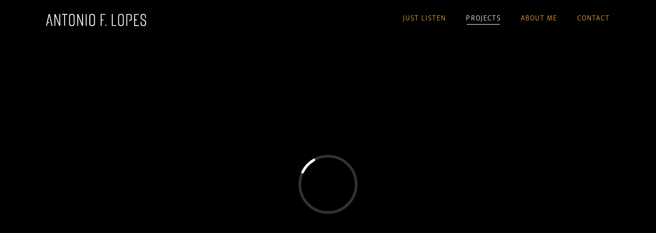

--- FILE ---
content_type: text/html; charset=utf-8
request_url: http://www.antonio-lopes.com/projects/groschenromanze-penny-romance.html
body_size: 31995
content:
<!DOCTYPE html>
<html lang="en">
<head>
<meta charset="utf-8">
<title>Groschenromanze &#40;Penny romance&#41; | Film music /// antonio-lopes</title>
<base href="http://www.antonio-lopes.com/">
<meta name="robots" content="index,follow">
<meta name="description" content="&#40;Penny Romance&#41; A romantic comedy with a quirky sense of humour. A drunk young woman (Michele Fichtner) wants to prove herself that she’s absolutely not boring. A shy author of erotic stories (Martin Kaps) is seeking …">
<meta name="keywords" content="Antonio Lopes, Antonio Fernandes Lopes, Filmmusik, Filmmusikkomponist, Film music, Film music composer, composer, Film, Sound, Heilbronn, Imagefilm, Imagespot, Filmessay, Kinospot, Kurzfilm, short film, feature film, Messefilm, Produktfilm, Viral Spot, Viral Marketing Spot, Blockbuster, Webserie, Werbespot, Corporate Audio, HNYWOOD, Heilbronn-Franken">
<meta name="generator" content="Contao Open Source CMS">
<meta name="viewport" content="width=device-width,initial-scale=1.0">
<meta name="google-site-verification" content="i1-17pKvu9qjNOCo95g6UTQ-55PC87agVksCKHdqnW4" />
<style type="text/css">@import url("//hello.myfonts.net/count/301096");@font-face {font-family: 'FrutigerLT-LightCn';src: url("/files/css/webfonts/301096_0_0.eot");src: url("/files/css/webfonts/301096_0_0.eot?#iefix") format('embedded-opentype'),url("/files/css/webfonts/301096_0_0.woff2") format('woff2'),url("/files/css/webfonts/301096_0_0.woff") format('woff'),url("/files/css/webfonts/301096_0_0.ttf") format('truetype');}@font-face {font-family: 'FrutigerLT-Cn';src: url("/files/css/webfonts/301096_1_0.eot");src: url("/files/css/webfonts/301096_1_0.eot?#iefix") format('embedded-opentype'),url("/files/css/webfonts/301096_1_0.woff2") format('woff2'),url("/files/css/webfonts/301096_1_0.woff") format('woff'),url("/files/css/webfonts/301096_1_0.ttf") format('truetype');}@font-face {font-family: 'FrutigerLT-BoldCn';src: url("/files/css/webfonts/301096_2_0.eot");src: url("/files/css/webfonts/301096_2_0.eot?#iefix") format('embedded-opentype'),url("/files/css/webfonts/301096_2_0.woff2") format('woff2'),url("/files/css/webfonts/301096_2_0.woff") format('woff'),url("/files/css/webfonts/301096_2_0.ttf") format('truetype');} /* Fonteinbettungsbeispiele für Frutiger *//*.FrutigerLT-LightCn { font-family: FrutigerLT-LightCn;font-weight: normal;font-style: normal;}.FrutigerLT-Cn { font-family: FrutigerLT-Cn;font-weight: normal;font-style: normal;}.FrutigerLT-BoldCn { font-family: FrutigerLT-BoldCn;font-weight: normal;font-style: normal;}*//* --- *//* fonts neu seit 2014: Typestar Web (nicht OCR)font-family: "ff-typestar-black-web", arial, helvetica, sans-serif;Verwendung als font-weight: 400 und 900; (regular und black)font-family: "kepler-std", Georgia, serif;Verwendung als font-weight: 300 normal und italic;*/* {font-size: 100%;}body {-webkit-text-size-adjust: 100%;-ms-text-size-adjust: 100%;text-size-adjust: 100%;font-size: 1em;font-family: Georgia, serif;line-height: 1.5;}/* responsive */@media screen and (min-width: 5em) {body {font-size: .75em;}}@media screen and (min-width: 42em) {body {font-size: .75em;font-size: .8125em;}}@media screen and (min-width: 50em) {body {font-size: .75em;font-size: .8125em;}}@media screen and (min-width: 57em) {body {font-size: .8125em;font-size: .875em;}}@media screen and (min-width: 64em) {body {font-size: .875em;font-size: .9375em;}}@media screen and (min-width: 80em) {body {font-size: .9375em;font-size: 1em;}}@media screen and (min-width: 45em) and (max-device-width: 80em) and (orientation:landscape) {body {font-size: .8125em;}}@media screen and (min-width: 100em) {body {font-size: 1em;font-size: 1.125em;}#header #logo {font-size: 1.5em;}.agentur .box-33 p {font-size: .9375em;font-size: 1em;}}/* font sizes */#main h1 {font-size: 1.25em;line-height: 1.2;margin-bottom: 1.5em;vertical-align: text-bottom;}#main h2,#main h1.nohead{font-size: 1.05em;margin-bottom: .3em;}#main h3 {font-size: 1em;margin-bottom: .3em;margin-top: 0;}#main h4 {font-size: 1em;margin-bottom: .1em;margin-top: 0;}/*#main .box-60 .teaser p,#main .teaser2 p,*/.startseite #main .box-50 h2{font-size: 1.05em;}#main .ce_table, #main .sternchen {font-size: .9em;}@media screen and (min-width: 64em) {#main h1 {font-size: 1.2em;}}/* font types */#header li a,#main h1,#main .auswahl li,/*#footer a,*/.linkbar,.linkback,#main h2,#main .box-60 h3,#main .box-40 h3,#main .box-50 h3,#main .formbody input.submit,#kopfbereich .formbody input.submit,.startseite .iosSlider .caption a,#main .bigicons li,#main .box-25 h3,#cboxTitle,.startseite #main #startseite .view_showreel p,.hosting #main .page-masonry .clients.inside p,#main .page-masonry .zitat p,.filmprojekt #main .page-masonry .content-crew strong {font-family: "skolar-sans-latin", helvetica, arial, sans-serif;text-transform: uppercase;font-weight: 900;letter-spacing: .075em;}@media all and (max-width: 37.6em) {#header li a {font-family: "skolar-sans-latin", helvetica, arial, sans-serif;font-weight: 400;letter-spacing: 0.075em;}}.filmprojekt #main .iosSlider .caption{font-family: "skolar-sans-latin", helvetica, arial, sans-serif;font-weight: 400;letter-spacing: .075em;}/* font styling */#main .teaser2 p,#main .box-60 .teaser p,#main.meta p,#main.box-40 li,#main .box-40 .ce_download a,.startseite #main .box-50 p a,#main .breaking-news p a,#main .impressum p a,.kontakt #main a {font-style: italic;}#main .layout_latest p.info {font-weight: bold;}/*#main .box1a-agentur,*/#main .kontakt,#main .breaking-news,#main .impressum,#footer ul,.kontakt #main .box-33 {text-align: center;}.kontakt #main .box3 {} /* page specific */@media screen and (min-width: 5em) {.startseite #main .layout_latest h2,.startseite #main .layout_latest p,#main .portfolio .layout_latest h2,#main .portfolio .layout_latest p,.live #main .layout_latest h2 {font-size: 1em;}}@media screen and (min-width: 64em) {.startseite #main .layout_latest h2,.startseite #main .layout_latest p,#main .portfolio .layout_latest h2,#main .portfolio .layout_latest p,.live #main .layout_latest h2 {font-size: .9375em;}}/* responsive base layout settings */html {height: 100%;overflow-y: scroll;}body {min-width: 20em;-webkit-font-smoothing: subpixel-antialiased;}/* main elements */#wrapper {position: relative;width: 100%;height: 100%;max-width: 100%;padding: 0;padding-top: 1px;}.landing1 #wrapper {max-width: 1280px;margin: 0 auto;}.landing1 #wrapper .box-container {clear: both;}@media screen and (min-width: 100em){.landing1 #wrapper .box-33 {width: 33.3333%;}}#header,/*#container,*/#kopfbereich,/*#main,*/#footer {overflow: hidden;}#header,#container,#kopfbereich,#main {}#container {}#header {}#footer {padding-top: 2em;padding-bottom: 2em;}/* container elements */.nohead #kopfbereich {display: none;}#header .inside,#footer .inside,#main .ce_text,#main .ce_form,#main .layout_full,#main .box-60,#main .box-40,#main .box-40 .mod_box_items,#main .museum .content,#main .anfahrt .content,#main .ce_form .formelm,#main .ce_form .headline,#main .ce_form input.text,#main .ce_form input.captcha,#main .ce_form textarea,#main .mod_newsarchive,.portfolio #main .layout_full .head,.kontakt #main .head,.kontakt #main .content,.kontakt #main .content-left,.kontakt #main .content-right,#headerlogo #logo a {-moz-box-sizing: border-box; -webkit-box-sizing: border-box; box-sizing: border-box;}#main .box-100 {clear: both; float: none;width: 100%;}#main .box-66 {width: 66.67%;float: left;}#main .box-60 {width: 60%;float: left;}#main .box-50 {width: 50%;float: left;}#main .box-40 {width: 40%;float: left;}#main .box-33 {width: 33.33%;float: left;}#main .box-25 {width: 25%;float: left;}.linkbar .inside,#main .video,#main .box-100 .inside,#main .mod_eventlist,#main .box-100.ce_headline h1,#main .layout_full>.ce_headline,#main .mod_article>hr,#main .mod_article>.ce_text .inside,#main .mod_article>.ce_download .inside,#main .box-50 .ce_text,#main .box-50 .mod_subscribe ,#main .box-50 .mod_unsubscribe,#main .mod_lostPassword .formbody,#main .box-60 .ce_text,#main .box-60 .ce_headline,#main .box-60 .ce_gallery,#main .box-60 .formelm .inside,#main .box-60 .ce_form .headline,#main .box-60 .ce_form .explanation,#main .box-40 .inside,#main .box-40 .tags,#main .box-40 .kunde,#main .box-40 .view,#main .box-40 .branche,#main .box-40 .ce_image,#main .box-40 .share,#footer > .inside {margin-left: 2em;margin-right: 2em;}#main .head {padding-left: 2em;padding-right: 2em;}#main .box-container,#main .ce_form,#main .mod_newslist,#main .mod_newsarchive {margin-left: 1em;margin-right: 1em;}@media screen and (max-width: 29.99em) {#main .box-container,#main .ce_form,#main .mod_newslist,#main .mod_newsarchive {margin-left: 0;margin-right: 0;}}#main .box-100.ce_headline h1 {margin-left: 1.42em;margin-right: 1.42em;}/*#main .mod_article>.ce_headline h1 {margin-left: .25em;}*/#main .mod_article>.ce_headline h2 {margin-left: 1.9em;margin-right: 1.9em;}#main .box-33 .inside,#main .box-25 .inside,#main .box-50 .form_container {margin: 1em;}.startseite #main .box-50 .inside,#header .inside,#footer .inside {position: relative;}#main .head .video {margin-left: 0;margin-right: 0;}/* layout mobile */@media screen and (min-width: 5em) {/* #kopfbereich, */#main .head .ce_image, #main .head .ce_gallery, #main .head #video-container, #main .head .video-container, #main .ce_dlh_googlemaps {margin-bottom: 10%;}#main .box-66,#main .box-60,#main .box-50,#main .box-40,#main .box-33,#main .box-25 {width: 100%;float: none;clear: both;}.live #main .box-33 {margin-bottom: 5%;}#main .box-50,#main .box-60{margin-bottom: 4em;}#main .box-nomargin {margin-bottom: 0;}}@media screen and (max-width: 27em) {#main .head {padding: 0;}}@media screen and (min-width: 30em) {#footer > .inside {margin-left: 2em;margin-right: 2em;}/*#main .box-33,*/#main .box-25 {width: 50%; float: left;clear: none;}}@media screen and (min-width: 33em) {}@media screen and (min-width: 37.5999em) {.startseite #main .box-50 .inside,#header .inside {margin: 0 2em;}#main .box-33 {width: 50%; float: left;clear: none;}}/* Mobilnavigation bis hier */@media screen and (min-width: 37.6em) {#wrapper{}}@media screen and (min-width: 45em) {/*#main .box-33 {width: 33.33%;}*/#main .box-50 {width: 50%; float: left;clear: none;}.newsletter #main .box50 .ce_text {min-height: 16em;}#main .teaser2-jobs p {width: 70%;}#main .box-60 {width: 70%; float: left;clear: none;}#main .box-60>.inside {margin-right: 2em;}#main .box-40 {width: 30%; float: left;clear: none;text-align: right;margin-bottom: 3em;}#main .box-nomargin {margin-bottom: 0;}}@media screen and (min-width: 45em) {#wrapper{}/* #kopfbereich, */ #main .box1,#main .head .ce_image, #main .head .ce_gallery, #main .head #video-container, #main .head .video-container, #main .ce_dlh_googlemaps {margin-bottom: 2.5em;}.live #main .box-33 {margin-bottom: 2em;}.startseite #main .box-50 .inside {margin-left: 4em;margin-right: 4em;}}@media screen and (min-width: 57em) {.newsletter #main .box50 .ce_text {min-height: 13em;}}/* Tablet quer Sonderregel, schmaler */@media screen and (min-width: 45em) and (max-device-width: 80em) and (orientation:landscape) {#wrapper {/* max-width: 78%; */}}/* layout desktop*/@media screen and (min-width: 64em) {/* #kopfbereich, */#main .head .ce_image, #main .head .ce_gallery, #main .head #video-container, #main .head .video-container, #main .ce_dlh_googlemaps {margin-bottom: 3em;}}@media screen and (min-width: 66em) {#main .box-33 {width: 33.33%;}}@media screen and (min-width: 70em) {#wrapper {/* max-width: 85%; */}}@media screen and (min-width: 80em) {#wrapper {/* max-width: 75%; */}/* #kopfbereich, */#main.head .ce_image, #main.head .ce_gallery, #main .head #video-container, #main .head .video-container, #main .ce_dlh_googlemaps {margin-bottom: 2em;}}@media screen and (min-width: 86em) {#main .box-50-left {width: 65%;}#main .box-50-right {width: 35%;}}@media screen and (min-width: 100em) {#wrapper {/* max-width: 65%; */}/* #main .video,#main .box-100 .inside,#main .mod_eventlist,#main .box-100.ce_headline h1,#main .layout_full>.ce_headline,#main .mod_article>hr,#main .mod_article>.ce_text .inside,#main .mod_article>.ce_download .inside,#main .box-50 .ce_text,#main .box-50 .mod_subscribe ,#main .box-50 .mod_unsubscribe,#main .mod_lostPassword .formbody,#main .box-60 .ce_text,#main .box-60 .ce_headline,#main .box-60 .ce_gallery,#main .box-60 .formelm .inside,#main .box-60 .ce_form .headline,#main .box-60 .ce_form .explanation,#main .box-40 .inside,#main .box-40 .tags,#main .box-40 .kunde,#main .box-40 .view,#main .box-40 .branche,#main .box-40 .ce_image,#main .box-40 .share {margin-left: 1.5em;margin-right: 1.5em;} */}@media screen and (min-width: 100em) {#main .box-25,#main .box-33 {width: 25%;}.portfolio-list #main .box-33 {width: 33.3333%;}.kontakt #main .box-33 {width: 33.3333%;}}/* Displays way beyond 120em */@media screen and (min-width: 160em) {#main .box-25,#main .box-33,.portfolio-list #main .box-33 {width: 25%;}.kontakt #main .box-33 {width: 33.3333%;}}/* Sonderregel, die alle media-queries überschreibt */.kontakt #main .box-33 {width: 33.33%;float: left;clear: none;}/* color settings */body {background: #2D2D2D;color: #fff;}/* backgrounds */#header {background: #2D2D2D;}#main .box-33,#main .box-25 {background: #2D2D2D;}#main .portfolio .layout_latest .inside,.agentur #main .box-33 .inside {background: #2D2D2D;}#main .mod_newsarchive .box-33 {background: none;}/* fonts */#main .box-60 .teaser,#main .teaser2,#main .layout_full h2,#main .kontakticon h2,#main .livearchiv .layout_latest h2 a,#main h1.nohead {color: #000;}#main h1 {color: #fff;}#main .portfolio .layout_latest p a,.agentur #main .box-33 p a {color: #000;}#main .box-40 p,#main .box-40 li,#main .layout_latest p.info {color: #000;}#main .auswahl li,.linkbar p,.linkbar .breadcrumb,.linkbar .breadcrumb a,#main .linkback a,.breadcrumb a,#main .breadcrumb a {color: #000;}#footer a {color: #000;}#main a,#main .kontakticon p a,#main .breaking-news p a,.agentur #main .box-33 h2 a,.agentur #main .box-33 p a:hover,.kontakt #main .kontakt a,.kontakt #main .box-33:hover a,.impressum #main p a,.live #main .layout_full p a,.portfolio #main .layout_full p a,#main .meta .ce_download a,#main .box-60 a,#main .box-33-text a,#main .box-33-text h2,#footer a:hover,#kopfbereich .mod_login a,#main .bigicons li,#main .box-25 h3,#main .breaking-news p:before,#main .breaking-news p:after{color: #fff;}#main a:hover,.breadcrumb a:hover,#main .layout_latest h2 a:hover,#main .livearchiv .layout_latest p a:hover,#main .kontakticon p a:hover,.kontakt #main .kontakt a:hover,#main .meta .ce_download a:hover,.agentur #main .box-33 h2 a:hover,#main .box-33-text a:hover,#main .box-100 a:hover {color: #FEA83A;}#main .portfolio .layout_latest h2 a,#main .livearchiv .layout_latest p a,.kontakt #main .box-33 a {color: #000;}#main .auswahl li.active,#main .auswahl li:hover,.linkbar .breadcrumb .customer,.linkbar .breadcrumb .employee,#main .breadcrumb a:hover, #main .linkback a:hover, #main .portfolio .layout_latest .inside:hover h2 a,#main .portfolio .layout_latest .inside:hover p a {color: #fff;}/*.filmprojekt,*//*.filmprojekt #main h1,.filmprojekt #main .layout_full h2,.filmprojekt #main .layout_full td a.filmprojekt #main .teaser2 p,.filmprojekt #main .box-60 .teaser p {color: #eee;}.filmprojekt #main {color: #ccc;}.filmprojekt #main .ce_text tr.odd {color: #222;}.filmprojekt #main .layout_full p a {color: #fff;font-family: "ff-typestar-black-web";font-weight: 900;}.filmprojekt #main .layout_full p a:hover {color: #999;}.filmprojekt #main .layout_full td a {color: #db001b;}.filmprojekt #main .layout_full td a:hover {color: #ccc;}.filmprojekt #main .layout_full tr.odd a {color: #db001b;}.filmprojekt #main .layout_full tr.odd a:hover {color: #222;}*//* style settings w/responsive base *//* reset */body, div, h1, h2, p, ol, ul, li, figure {border: 0 none;margin: 0;padding: 0;}a {text-decoration: none;}a img {border: 0;}html, body {min-height: 100%;overflow-x: hidden;}.clear {clear: both; font-size: 1px; height: 1px;}sub, sup {font-size: 0.6em;}label, .toggler {cursor: pointer;}abbr {cursor: help;}hr {clear: both;height: 0; border: 0;border-top: 2px solid #e6e6e6;}.onlyprint{display: none;}img.mime_icon {vertical-align:middle;}.invisible {width: 0px; height: 0px; overflow: hidden;position: absolute; left: -99999em;display: inline;}figure {margin: 0; padding: 0; line-height: 0;}#kopfbereich .ce_image figure img,#main .ce_image figure img,#main .box-100 figure img,#main .box-33 figure img,#main .box-25 figure img {width: 100%; height: auto;}embed, object, #main .dlh_googlemap {width: 100%;height: 100%;}#main .dlh_googlemap {width: 100%!important;height: 0!important;padding-bottom: 56.25%;}/* base layout *//* Firefox-Hack Scrollbar-Problembody,x:-moz-any-link {overflow-x: hidden;}#wrapper,x:-moz-any-link {margin: 0 -15px 0 0;} *//* layout mobile */@media screen and (min-width: 5em) {}@media screen and (min-width: 30em) {}@media screen and (min-width: 33em) {}@media screen and (min-width: 37.5em) {}/* Mobilnavigation bis hier */@media screen and (min-width: 37.6em) {}@media screen and (min-width: 45em) {}@media screen and (min-width: 48em) {}@media screen and (min-width: 57em) {}/* Tablet quer Sonderregel, schmaler */@media screen and (min-width: 45em) and (max-device-width: 80em) and (orientation:landscape) {}/* layout desktop*/@media screen and (min-width: 64em) {}@media screen and (min-width: 80em) {}@media screen and (min-width: 122em) {}/* Kopfbereich (Leiste + Kopfbild) *//* margins */.preview #main h2 {margin-top: 4em;}.startseite #main .box-50 h2 {margin-bottom: .7em;}#main ol {margin-left: 1.5em;}#main p,#main .box-60 ul,#main .box-60 ol,#main .ce_text table,#main .ce_download,#main .ce_accordion,.newsletter-online #main .box-50 h2,#main hr.box1a {margin-bottom: 2em;}#main .box1a-agentur,#main .teaser2,#main .kontakticon,#main .box-100 .ce_gallery,#main .box-60 .ce_gallery {margin-bottom: 3em;}#main .impressum,#main .kontakt,#main .breaking-news {margin-bottom: 3.5em;}#main .box1a h1.nohead,.linkbar,#main .auswahl,.formular #main .formular-zwei .ce_headline {margin-bottom: 2em;}#main .box-40 ul,#main .box-40 .share p,#main .box-40 .share {margin-bottom: 1.5em;}#main .portfolio .layout_latest h2,#main .layout_latest p,#main td p,#main .layout_full .breadcrumb p,.profil #main .breadcrumb p,.landing1 #main .breadcrumb p,.intern #main .breadcrumb p,.agentur #main .box-33 h2,.agentur #main .box-33 p {margin-bottom: 0;}#main .box-60 ul {list-style: none;}#main .box-60 .ce_text li {margin-left: 0.6em;list-style: none;text-indent: -0.5em;}#main .box-60 .ce_text li:before {content: "\b7\a0";}#main .box-60 .iosSlider li {margin-left: 0;}#main .livearchiv .layout_latest h2 {line-height: 1.7;}#main .livearchiv .layout_latest p,.landing1 #main .box-33-text p {line-height: 1.7;}#main .livearchiv .layout_latest p.more {letter-spacing: -0.15em;}#main .box4-text {min-height: 10em;}#main .layout_latest h2 a,#main .portfolio .layout_latest p a,.agentur #main .box-33 h2 a,.agentur #main .box-33 p a {display: block;}.iosSliderContainer .prevContainer,.iosSliderContainer .nextContainer{opacity: 0;}.iosSliderContainer:hover .prevContainer,.iosSliderContainer:hover .nextContainer{opacity: 1;}.iosSliderContainer .prevContainer .prev,.iosSliderContainer .nextContainer .next{opacity: .5;}.linkbar li {opacity: .8;}.iosSliderContainer .prevContainer .prev:hover,.iosSliderContainer .nextContainer .next:hover {opacity: .9;}#header ul,#main .auswahl ul,#main .box-40 ul,#main .layout_full .ce_gallery ul,.breadcrumb ul {list-style: none;}.kontakt #main .box-33 a {display: inline;vertical-align: middle;}.kontakt #main .box-33 a:before {content: '';width: 2em; height: 2em; vertical-align: middle; text-align: center;display: block;margin: 0 auto 1em auto;background-size: contain;background-position: center top;}/* Icons neben Text */#main .kontakticon h2:before,#main .contaoicon h2:before {content: '';width: 2.9em; height: 2.9em; vertical-align: middle;display: inline-block;margin-right: 1em;background-size: 90%; background-position: center top;}/* Zier-Text */#main .breaking-news>.inside {padding: 1em 0 1em 0;border-top: 1px solid #e6e6e6; border-bottom: 1px solid #e6e6e6; }#main .breaking-news p {display: inline;}#main .breaking-news p:before {content: '+++ '; }#main .breaking-news p:after {content: ' +++';}/* Landingpages Detaillayouts: Update-Info */#main .biglist ul {list-style: none;margin-bottom: 3em;}#main .biglist li {position: relative;margin: 0 7em 1em 10em;padding: .5em 0 0 0;display: block;}#main .biglist li:before {display: block; position: absolute; left: -6.4em; top: 0em; content: ' '; width: 2.8em; height: 2.8em;background-size: 90%; background-position: center center;}#main .biglist-3 ul,#main .biglist-3 ol {list-style: none;margin-left: 0;margin-bottom: 3em;}#main .biglist-3 li {-moz-box-sizing: border-box; -webkit-box-sizing: border-box; box-sizing: border-box;position: relative;display: block; width: 50%; float: left;}#main .biglist-3 li p {margin: 0 3em 1em 6em;padding: .5em 0 0 0;}#main .biglist-3 li p:before {display: block; position: absolute; left: 1.6em; top: 0em; content: ' '; width: 2.8em; height: 2.8em;background-size: 90%; background-position: center center;}.landing1 #main hr {clear: left;margin-top: 3.5em; margin-bottom: 3.5em; }#main .bigicons h2 {text-transform: none;font-style: italic;text-align: center;font-family: "kepler-std", Georgia, serif;font-weight: 300;margin-bottom: 2.5em;}#main .bigicons ul {list-style: none;}#main .bigicons li {width: 33.33%; float: left;text-align: center;margin-bottom: 3em;}#main .bigicons li:before {content: ''; display: block;width: 5em; height: 5em;margin: 0 auto .5em auto;background-size: 90%; background-position: center center;}#main .box-25 h3 {margin-top: .5em;font-size: 1.1em;}/* Schriften responsive */@media screen and (max-width: 20em) {}@media screen and (min-width: 5em) {}@media screen and (min-width: 30em) {}@media screen and (min-width: 37.5em) {#header li a, #main .layout_full .breadcrumb {}}@media screen and (min-width: 45em) {}@media screen and (min-width: 48em) {}@media screen and (min-width: 57em) {}@media screen and (min-width: 64em) {#main .box1a-agentur p {padding: 0 4em;}}@media screen and (min-width: 80em) {}@media screen and (min-width: 122em) {#header li a {font-size: 100%;}}/* Inhalte gestaltet */#main .livearchiv .layout_latest .image_container {margin-bottom: .5em;}#main .livearchiv .layout_latest .info {margin-right: .5em;}.preview #main .ce_download {display: inline-block;margin-right: 1.5em;}#main .ce_download.mp3.playing a {font-style: italic;color: #ccc;}#main #troilogo{}#main #troilogo img {max-width: 78px;}#main #troilogo.magmell_logo img {max-width: 139px;}/* Tabellen */#main .ce_text table {width: 100%;border: 0; border-collapse: collapse;}#main .ce_text th {text-align: left;}#main .ce_text th,#main .ce_text td {padding-left: .8em;padding-top: .4em;padding-bottom: .4em;}#main .ce_text tr.odd {background: #FEA83A;}#main .ce_text tr:nth-child(odd) {background: #FEA83A;}#main .ce_text td:first-child + td {width: 50%;}/* Downloads */#main .ce_download img,#main .ce_download a .size {display: none;}/* Akkordeon */#main .ce_accordion {}#main .ce_accordion .toggler {padding: .4em 0 .4em;background: #f5f5f5;}#main .ce_accordion .toggler h2 {margin: 0;padding-left: 37px; text-indent: -37px;}#main .ce_accordion .toggler h2:before {content: ' '; width: 17px; height: 17px; display: inline-block;background: url("/files/layout/icons/akkordeon_zu.png") no-repeat center center; margin: 0 10px 0 10px; position: relative; top: -2px;vertical-align:middle;}#main .ce_accordion .ui-state-active h2:before {background-image: url("/files/layout/icons/akkordeon_offen.png"); }#main .ce_accordion .accordion>div {padding: 1em 0;}/* Formulare */#main .mod_subscribe .formbody,#main .mod_unsubscribe .formbody,#main .box-50 .form_container,#main .mod_lostPassword .formbody {padding: 1em;background: #dedede;}#main .formbody fieldset{border: 0; padding: 0; margin: 0;}#main .formbody input.text,#main .formbody input.captcha,#main .formbody textarea {border: 0;padding: .2em .5em;}#main .formbody input.submit,#kopfbereich .formbody input.submit{color: #fff;border: 0;padding: .125em .5em;background: #333333;cursor: pointer;}#main .formbody input.submit:hover {background: #FEA83A;}.newsletter #main .formbody input.text {width: 50%;}.formular #main .formbody br {display: none;}.formular #main .formbody label {display: block; float: left; clear: left;width: 37%; margin-bottom: .4em;}.formular #main .formbody .spamfield label {display: block; float: left; clear: left;width: 30%; margin-bottom: .4em;}@media all and (max-width: 21.49em) {.formular #main .formbody .spamfield input {position: absolute;bottom: 2.5em; left: 1em;}.formular #main .formbody .spamfield span.captcha_text {position: absolute;bottom: 3.75em; left: 3.5em;}}@media all and (min-width: 21.5em) {.formular #main .formbody .spamfield input {position: absolute;bottom: 0em; left: 1em;}.formular #main .formbody .spamfield span.captcha_text {position: absolute;bottom: 1.25em; left: 3.5em;}}.formular #main .formbodylabel.lang {width: 95%;}.formular #main .formbody input.text,.formular #main .formbody input.captcha {width: 60%; margin-bottom: .4em;}.formular #main .formbody textarea {height: 14em; width: 99%;margin-bottom: .7em;}.formular #main .formbody input.captcha {width: 2em; margin-bottom: 1.2em;}/* Portfolio Liste */#main .auswahl,.linkbar,.formular #main .formular-zwei .ce_headline,.portfolio-list #main .auswahl,.live-list #main .auswahl {background-color: #333;}#main .auswahl .inside,#main .box1a h1.nohead,.breadcrumb {position: relative;padding: 0;}#main .portfolio .layout_latest .inside,.agentur #main .box-33 .inside {position: relative;padding-bottom: .5em;}#main .portfolio .layout_latest h2,.agentur #main .box-33 h2 {padding: .5em .75em 0 .75em;white-space: nowrap;}#main .portfolio .layout_latest p,.agentur #main .box-33 p {padding: 0 0.75em 0 .75em;white-space: nowrap;}#main .portfolio .layout_latest .tagicons {display: none;}#main .auswahl li,#main .linkbar p,.linkbar .breadcrumb>a,.linkbar .breadcrumb .customer,.linkbar .breadcrumb .projecttype,.formular #main .formular-zwei .ce_headline h1 {display: inline-block;padding: .6em .1em;font-size: 1.1em;margin-bottom: 0;}@media screen and (max-width: 35em){/* #main .auswahl, */.linkbar,.formular #main .formular-zwei .ce_headline,/* .portfolio-list #main .auswahl,*/.live-list #main .auswahl {background-color: transparent;border-top: 1px solid #333;border-bottom: 1px solid #333;padding-top: .6em;padding-bottom: .6em;}.portfolio-list #main .auswahl,.live-list #main .auswahl {background-color: #fff;}.linkbar .inside {margin-left: 1em;margin-right: 1em;}#main .auswahl li,#main .linkbar p,#main .linkbar .breadcrumb,#main .linkbar .breadcrumb>a,#main .linkbar .breadcrumb p a,.linkbar .breadcrumb .customer,.linkbar .breadcrumb .projecttype,.linkbar .breadcrumb .employee,.linkbar .breadcrumb .jobtitle,.formular #main .formular-zwei .ce_headline h1 {padding: 0 .1em;font-size: 1em;color: #444;}#main .linkbar .breadcrumb>a:hover,#main .linkbar .breadcrumb p a:hover,#main .auswahl li.active,#main .auswahl li:hover {color: #999;}}@media screen and (min-width: 100em){#main .auswahl li,.linkbar,#main .linkbar p,#main .linkbar a,.linkbar .breadcrumb .customer,.linkbar .breadcrumb .projecttype,.formular #main .formular-zwei .ce_headline h1 {font-size: 1em;}.linkbar li {font-size: .9091em;}}#main .auswahl li {padding-left: 1em;padding-right: 1em;}#main .aktuelles li:first-of-type,#main .kerngebiete li:first-of-type {padding-left: 0;}#main.weitere {position: absolute; top: 0; right: 0;text-align: right;width: 15em;}.live #main.weitere {width: auto;}#main .weitere li:last-of-type {padding-right: 0;}#main .auswahl li.active,#main .auswahl li:hover {cursor: pointer;}#main .mod_newsarchive ul.tag-chain,#main .mod_newslist ul.tag-chain {display: none;}/* Live Liste */.live #main .layout_latest p {display: inline;}/* Portfolio Detailansicht */#main .mod_newsreader p.back {display: none;}.linkbar .inside {position: relative;overflow: hidden;}.linkbar ul {position: absolute; right: 0; top: 0;height: 100%; width: 7.25em;white-space: nowrap;}.linkbar li {display: block; float: left;height: 3.05em; width: 3.05em; overflow: hidden;}.linkbar li a{display: block;height: 0; padding-top: 100%; width: 100%; overflow: hidden;background-size: 100% auto;background-position: left top;}.linkbar li.prevPro,.profil .linkbar li:last-child {margin-left: .2em;}.linkbar li.inactive {background: #666;}/* Ausnahme für Filmprojektseiten (temporäre Lösung) */.filmprojekt .linkbar li.inactive {background: transparent;}#main .layout_full .tag-chain li {display: inline;}#main .layout_full .tag-chain li:after {content: ', ';}#main .layout_full .tag-chain li:last-of-type:after {content: '';}#main .meta h3 {margin-bottom: 0.05em;}#main .meta .share h3,#main .meta .view h3 {margin-bottom: 0.3em;}#main .meta a.icon,#main .social a.icon {display: inline-block; overflow: hidden;width: 3em; height: 0; padding-top: 3em;margin-left: .75em;background-size: 100% auto;background-position: left top;}#main .meta a.icon:hover {}#main .meta a.icon-contao-partner {display: block; width: 100%; height: 30%; he\ight: 0; padding-top: 30%; overflow: hidden;background-size: 110%;background-position: 0em -.9em;}@media screen and (min-width: 5em) {#main .meta a.icon {/* width: 34px; height: 0; padding-top: 34px; */}.newsletter #main .formbody input.text {width: 95%; margin-bottom: .5em;}/* ausblenden wenn zu klein */.linkbar ul,.startseite #kopfbereich,/* .kontakt #kopfbereich, */.impressum #kopfbereich {display: none;}#main.weitere {position: static;text-align: left;width: auto;}#main .weitere li:first-of-type {padding-left: 0;}#main .meta a.icon,#main .social a.icon{margin-left: 0;margin-right: .75em;}}@media screen and (min-width: 30em) {#main.weitere {position: absolute; top: 0; right: 0;text-align: right;width: 15em;}.live #main .weitere {width: auto;}}@media screen and (min-width: 33em) {/* wieder einblenden */.startseite #kopfbereich,.agentur #kopfbereich {display: block;}.startseite #main,.agentur #main {padding-top: 0;}}@media screen and (min-width: 45em) {#main .meta a.icon {/* margin: 0 0 0 10px; */}/* wieder einblenden */.kontakt #kopfbereich,.impressum #kopfbereich {display: block;}.kontakt #main,.impressum #main {padding-top: 0;}#main .meta a.icon {margin-left: .75em;margin-right: 0;}}@media screen and (min-width: 48em) {.linkbar ul{display: block;}}@media screen and (min-width: 57em) {}@media screen and (min-width: 64em) {#main .meta a.icon {/* width: 44px; height: 0; padding-top: 44px; */}.newsletter #main .formbody input.text {width: 60%; margin-bottom: 0; margin-right: .3em;}}@media screen and (min-width: 122em) {#main .meta a.icon {/* width: 54px; height: 0; padding-top: 54px; */}}/* Kontaktbox Startseite */#main .kontakticon p,#main .contaoicon p {margin: 0 auto 0 auto;}/* Bildwechsler */.iosSliderContainer {position: relative;width: 100%;height: 0;padding: 0 0 66.25% 0;}.iosSlider {width: 100%;/* height: 430px;*/height: 400px;overflow: visible;}@media all and (min-width: 30em) {.iosSlider {height: 430px;}}@media all and (min-width: 50em) {.iosSlider {height: 505px;}}@media all and (min-width: 87.5em) {.iosSlider {height: 630px;}}@media all and (min-width: 120em) {.iosSlider {height: 650px;}}@media all and (min-width: 144em) {.iosSlider {height: 770px;}}@media all and (min-width: 160em) {.iosSlider {height: 1050px;}}.iosSlider .slider {width: 100%;height: 100%;}.iosSlider .slider .item {float: left; display: block;width: 100%; height: 100%;}.iosSlider .slider .item figure {position: relative;padding-bottom: 1.6em;}.iosSlider .slider .item img {width: 100%;}.iosSliderContainer .prevContainer,.iosSliderContainer .nextContainer {display: none;position: absolute;top: 50%;width: 100px;padding: 0 0 0 0;z-index: 10;}html.js #main .iosSliderContainer .prevContainer,html.js #main .iosSliderContainer .nextContainer {display: block;}.iosSliderContainer .prevContainer {left: 0;}.iosSliderContainer .nextContainer {right: 0;}.iosSliderContainer .prevContainer .prev,.iosSliderContainer .nextContainer .next{position: absolute;bottom: -1.5em;width: 3em; height: 0px; overflow: hidden;padding-top: 3em;cursor: pointer;background-size: 100% auto;background-position: left center;}.iosSliderContainer .prevContainer .prev {left: 0;}.iosSliderContainer .nextContainer .next {right: 0;}.iosSliderContainer .prevContainer .prev:hover {}.iosSliderContainer .nextContainer .next:hover {}.iosSliderContainer .prevContainer .prev.unselectable,.iosSliderContainer .prevContainer .prev.unselectable:hover,.iosSliderContainer .nextContainer .next.unselectable,.iosSliderContainer .nextContainer .next.unselectable:hover{display: none;}.iosSlider .caption {display: inline-block;position: absolute; bottom: 0; left: 0;line-height: 1.2; padding: 1em 0 0 .1em;/* background: rgb(0,0,0);background: rgba(0,0,0, 0.5);color: #fff; */font-family: "skolar-sans-latin", helvetica, arial, sans-serif;white-space: nowrap;overflow: hidden;width: 97%; }.startseite .iosSlider .caption{display: block; width: 90%;position: absolute; bottom: 2em; left: 2em;line-height: 1.6;}.startseite .iosSlider .captiona {}.startseite .iosSlider .captiona span {color: #fff; background: #FEA83A;padding: .1em .4em;font-size: 1.2em;}.startseite .iosSlider .captiona:hover span {background: #2574E2;}@media screen and (max-width: 121.9em) {.startseite#main .mod_newslist .layout_latest:nth-child(7),.startseite#main .mod_newslist .layout_latest:nth-child(8){display: none;}}/* Kundenlogin */.intern #header .mod_navigation li.portfolio,.intern #header .mod_navigation li.agentur,.intern #header .mod_navigation li.live,.intern #header .mod_navigation li.kontakt {display: none;}.intern #kopfbereich {position: relative;}.intern #kopfbereich .formbody,.intern #kopfbereich .pw {margin: 0 2em;}#kopfbereich .mod_login {position: relative; top: 0; left: 0;width: 100%;background: rgb(255,255,255);background: rgba(255,255,255, 1);padding: 2em 0 2em 0;}#kopfbereich .mod_login .formbody {border-top: 2px solid #e2e2e2;border-bottom: 2px solid #e2e2e2;text-align: center;padding: .75em 0;}#kopfbereich .mod_login .formbody .inside {margin: 0 auto 0 auto;max-width: 350px;}#kopfbereich .mod_login input.text {background: #e2e2e2;border: 0;margin: 0 1em .25em .5em;padding: .2em .5em;}#kopfbereich .mod_login input.text:focus{background: #ccc;}#kopfbereich .logout input.submit {margin-left: 1em;}#kopfbereich .mod_login .pw {font-size: 90%; text-align: right;}@media screen and (min-width: 60em) {#kopfbereich .mod_login .formbody .inside {max-width: none;}}/* Kontakt Sonderlayout */.kontakt #main .box-33 a {margin: 0 auto;}.kontakt #main .kontakt {padding-left: 2em;padding-right: 2em;}.kontakt #main .content-right {padding-top: 2em;border-top: 1px solid #000;}.kontakt #main .content:after,.kontakt #main .content-right:after{content: ''; clear: left;}.kontakt #main .content-right a{max-width: 7em;}@media screen and (max-width: 36.99em) {.kontakt #main .content {padding-left: 2em;padding-right: 2em;}}@media screen and (min-width: 37em) and (max-width: 63.99em) {.kontakt #main .content-left{width: 40%; float: left;}.kontakt #main .content-right {width: 60%; float: left;}.kontakt #main .content-right {border-top: 0;border-left: 1px solid #fff;}.kontakt #main .kontakt {text-align: left;}}@media screen and (max-width: 63.99em) {.kontakt #main .content .box-33:first-child .inside {margin-left: 2em;}.kontakt #main .content .box-33:last-child .inside {margin-right: 2em;}}@media screen and (min-width: 42em) and (max-width: 63.99em) {.kontakt #main .content-left,.kontakt #main .content-right {width: 50%;}}@media screen and (min-width: 64em) {.kontakt #main .head,.kontakt #main .content {width: 50%; float: left;}.kontakt #main .content {padding-top: 2em;padding-right: 2em;}}@media screen and (min-width: 64em) and (max-width: 85.99em) {.kontakt #main .dlh_googlemap {padding-bottom: 80%;}}@media screen and (min-width: 86em) {.kontakt #main .head {width: 65%; }.kontakt #main .content {width: 35%; }}/* Impressum Sonderlayout */body.impressum {background: #2D2D2D;}.impressum #main .impressum {background: #333333;padding: 2em;}.impressum #main .impressum,.impressum #main .impressum h1 {color: #ffffff;}.impressum #main .impressum p a {color: #999;}.impressum #main .impressum p a:hover{color: #fff;}@media all and (max-width: 44.9375em) {.impressum #main .box-40 {text-align: center;}.impressum #main .box-40 p{color: #999;width: 50%;max-width: 150px;border-bottom: 1px solid #fff;padding-bottom: 1em;margin: 0 auto 1em;}.impressum #main #troilogo h3 {text-transform: none;}}/* Kontaktformular Sonderlayout */body.formular {background: #2D2D2D;}.formular #main .formular-zwei .formbody .form_container {background: #dedede;font-family: "skolar-sans-latin", helvetica, arial, sans-serif;height: 18.5em!important;position: relative;}@media screen and (max-width: 21.5em) {.formular #main .formular-zwei .formbody .box50-right .form_container {background: #dedede;font-family: "skolar-sans-latin", helvetica, arial, sans-serif;height: 20.5em!important;position: relative;}}.formular #main .formular-zwei .formbody .form_container .submit_container {width: 100%;position: absolute;right:0;bottom:0;}.formular #main .formular-zwei .formbody .form_container .submit_container input.submit {position: absolute;right: 1em;bottom: 1em;background: #BDBDBD;}.formular #main .formular-zwei .formbody .form_container .submit_container input.submit:hover {position: absolute;right: 1em;bottom: 1em;background: #FEA83A;}.formular #main .formular-zwei .formbody .form_container .spamfield span {display: inline-block;}@media all and (max-width: 45em) {body.formular #main .formbody .box-50 {margin-bottom: 2em;}}/*@media all and (min-width: 30em) {.formular #main .formular-zwei .ce_text.last.block {margin-bottom: 2em;width: 50%;text-align: center;margin: 0 auto;}}*//* Newsletter-Page Sonderlayout */body.newsletter {background: #ffffff;}body.newsletter #main .teaser2 {text-align: center;margin: 0 auto;}/*body.newsletter #main .teaser2 p {padding-top: 1em;margin-bottom: 3em;}*/body.newsletter #main .box-50 p.confirm,body.newsletter #main .box-50 p.error {font-family: "Georgia", serif;font-style: italic;height: auto;}@media all and (max-width: 29.9em) {body.newsletter #main .teaser2 p span {display: inline;}}@media all and (min-width: 30em) {body.newsletter #main .teaser2 p span {display: block;}}body.newsletter #main .newsletter_line {height:0;margin: 0 2em 3em;border-bottom: 1px solid #333333;}body.newsletter #main .box-50 h2 {font-size: 125%;margin-bottom: 2em;}body.newsletter #main .box-50 p {height: auto;}@media all and (min-width: 22.1em) and (max-width: 33.65em) { body.newsletter #main .box-50 p {height: 9em;}}@media all and (min-width: 33.75em) and (max-width: 44.9em) { body.newsletter #main .box-50 p {height: 5em;}}@media all and (min-width: 45em) and (max-width: 60em) { body.newsletter #main .box-50 p {height: 10em;}}@media all and (min-width: 60.1em) and (max-width: 68.65em) { body.newsletter #main .box-50 p {height: 9em;}}@media all and (min-width: 68.75em) { body.newsletter #main .box-50 p {height: 7em;}}/* 404 Sonderlayout *//*@media all and (min-width: 86em) {body #main #id-404 .box-50-left {width: 65%;}body #main #id-404 .box-50-right {width: 35%;}}*//*Colorbox Core Style:The following CSS is consistent between example themes and should not be altered.*/#colorbox, #cboxOverlay, #cboxWrapper{position:absolute; top:0; left:0; z-index:9999; overflow:hidden;}#cboxOverlay{position:fixed; width:100%; height:100%;}#cboxMiddleLeft, #cboxBottomLeft{clear:left;}#cboxContent{position:relative;}#cboxLoadedContent{overflow:auto; -webkit-overflow-scrolling: touch;}#cboxTitle{margin:0;}#cboxLoadingOverlay, #cboxLoadingGraphic{position:absolute; top:0; left:0; width:100%; height:100%;}#cboxPrevious, #cboxNext, #cboxClose, #cboxSlideshow{cursor:pointer;}.cboxPhoto{float:left; margin:auto; border:0; display:block; max-width:none; -ms-interpolation-mode:bicubic;}.cboxIframe{width:100%; height:100%; display:block; border:0;}#colorbox, #cboxContent, #cboxLoadedContent{box-sizing:content-box; -moz-box-sizing:content-box; -webkit-box-sizing:content-box;}/* User Style:Change the following styles to modify the appearance of Colorbox.They areordered & tabbed in a way that represents the nesting of the generated HTML.*/#cboxOverlay{background:#000;}#colorbox{outline:0;}#cboxContent{padding-bottom:2em;}#cboxError{padding:50px; border:1px solid #ccc;}#cboxTitle{position:absolute; bottom: 0; left:0; color:#ccc;font-size: 1.1em;}#cboxCurrent{position:absolute; bottom: 0; right:0; color:#ccc;}#cboxLoadingGraphic{background:url("/files/jquery/colorbox/1.4.31/images/loading.gif") no-repeat center center;}/* these elements are buttons, and may need to have additional styles reset to avoid unwanted base styles */#cboxPrevious, #cboxNext, #cboxSlideshow, #cboxClose {border:0; padding:0; margin:0; overflow:visible; width:auto; }/* avoid outlines on :active (mouseclick), but preserve outlines on :focus (tabbed navigating) */#cboxPrevious:active, #cboxNext:active, #cboxSlideshow:active, #cboxClose:active {outline:0;}#cboxSlideshow{display: none; position:absolute; top:-20px; right:90px; color:#fff;}#cboxPrevious{display: none; position:absolute; top:50%; left:5px; margin-top:-32px; background:url("/files/images/controls.png") no-repeat top left; width:28px; height:65px; text-indent:-9999px;}#cboxPrevious:hover{display: none; background-position:bottom left;}#cboxNext{display: none; position:absolute; top:50%; right:5px; margin-top:-32px; background:url("/files/images/controls.png") no-repeat top right; width:28px; height:65px; text-indent:-9999px;}#cboxNext:hover{display: none; background-position:bottom right;}#cboxClose {position:absolute; bottom: 0; right: 0; display:block; background-size: 100% auto;width:1.5em; height:1.5em; text-indent:-9999px;background-color: transparent;}#cboxClose:hover {}/* dynamischer Play-button im Bild */#video-container figure,.video-container figure {position: relative;cursor: pointer;}#video-container figure:after,.video-container figure:after {content: ''; display: block;position: absolute; left: 50%; top: 50%;text-align: center; width: 6em; height: 6em;margin-left: -3em; margin-top: -3em;background-size: 100% auto;background-position: center center; -webkit-box-shadow: 0px 0px 10px 7px rgba(0,0,0,0.65);-moz-box-shadow: 0px 0px 10px 7px rgba(0,0,0,0.65);box-shadow: 0px 0px 10px 7px rgba(0,0,0,0.65);border-radius: 3em;background-color: #fff;}#video-container figure:hover:after,.video-container figure:hover:after {/* background: blue; */background-color: #000;-webkit-box-shadow: 0px 0px 10px 7px rgba(255,255,255,0.67);-moz-box-shadow: 0px 0px 10px 7px rgba(255,255,255,0.67);box-shadow: 0px 0px 10px 7px rgba(255,255,255,0.67);}/* header: logo, nav */#header {z-index: 1200;margin-bottom: 1.5em;}.kontakt #header {z-index: 1200;margin-bottom: 0.75em;}#header .inside {padding-bottom: 3.5em;}.hosting #header .inside {padding-bottom: 1.5em;}#headerlogo {width: 12em; height: 6em;left: 5%;}#headerlogo #logo {/*padding: .36em .72em .36em 0;*/padding: .72em .72em .72em 0;}/*#headerlogo #logo a {display: block;width: 8.56em; height: 5.28em; he\ight: 0; padding-top: 4.28em;background-size: 100% 100%;overflow: hidden;}*/#headerlogo #logo a {display: block;/*width: 10.56em; height: 5.28em; he\ight: 0; padding-top: 5.28em;*/width: 10em; height: 5.28em; he\ight: 0; padding-top: 4.28em; padding-left: 8.56em;background-size: contain;overflow: hidden;}@media screen and (max-width: 100em) {#headerlogo #logo a {width: 15em;}}#header {}#header li {text-align: center; }#header li.facebook {display: none;}#header ul ul {display: none;}#header li a {text-transform: uppercase;color: #FEA83A;}#header li a:hover {color: #FFF;}#nav-toggle {display: none;}@media screen and (min-width: 5em) {/* Fehler hier, Reihenfolge falsch, Ausdruck nicht genau genug (Markus 28.02.2016) - Animation defekt? */.js #nav {clip: rect(0 0 0 0);max-height: 0;position: absolute;display: block;overflow: hidden;zoom: 1;}.js #nav.opened {max-height: 9999px;}#header .mod_navigation.opened{/*border-bottom: 1px solid #ccc;*/}#header li {display: inline-block; width: 100%;}#header .opened li {/*border-bottom: 1px solid #ccc;*/}#header li a {font-size: 1.1em;display: block;padding: .5em 0;}#header li a.active,#header li a.trail {border-bottom: 0;background: #FEA83A;color: #fff;}#nav-toggle {display: block; float: right;-webkit-touch-callout: none;-webkit-user-select: none;-moz-user-select: none;-ms-user-select: none;user-select: none;width: 4.5em;height: 4.5em;text-indent: -9999px;overflow: hidden;background: #666 url("/files/layout/hamburger-retina.gif") no-repeat 50% 45%;-webkit-background-size: 100px 100px;-moz-background-size: 100px 100px;-o-background-size: 100px 100px;background-size: 100px 100px;}}@media screen and (min-width: 30em) {#headerlogo {/*left: 2em;*/}#header li {display: inline-block; width: 24.5%;}#nav-toggle {margin-right: 1em;}}@media screen and (min-width: 33em) {#header li {display: inline-block;width: 24.5%;box-sizing: border-box;}#header .openedli.live,#header .openedli.kontakt{border-bottom: 0;}}@media screen and (max-width: 37.5999em) {#header .inside,.hosting #header .inside{padding-bottom: 4.5em;margin-left: 0;margin-right: 0;}#headerlogo {width: 8em; height: 4em;position: absolute;bottom: .15em;/*left: 1.3em;*/}#header #logo {padding: .24em .48em .24em 0;}#header #logo a {width: 15em; height: 3.52em; he\ight: 0; padding-top: 3.52em;}#header #nav ul li a {color: #bbb;}#header #nav ul {background: rgb(40,40,40);background: rgba(40,40,40, 0.9);}#header #nav ul li a:hover {background: rgb(0,0,0);background: rgba(0,0,0, 0.1);color: #fff;}#header #nav ul li a.active {color: #ffffff;background-color: transparent;}}@media screen and (min-width: 30em) and (max-width: 37.6em) {#header #nav ul li a {color: #ddd;}#header #nav ul li a:hover {color: #fff;background: transparent;background: rgba(0,0,0,0);}}@media screen and (min-width: 37.5999em) {#header .inside,.hosting #header .inside{margin-left: 0;margin-right: 0;}}/* Mobilnavigation bis hier */@media screen and (min-width: 37.6em) {#header .inside,.hosting #header .inside{padding-top: 1.25em;padding-left: 5%;padding-right: 5%;}#headerlogo {float: left;position: static;}.js #nav {position: static;max-height: none;overflow: show;}#header .mod_navigation {width: auto;/* margin-left: 160px; */margin-bottom: .5em;}#header ul {/* height: 44px; */min-height: 3em;text-align: right;}#header li {display: inline-block;width: auto;margin: 0 0 0 2%;position: relative;}#header li a {display: inline-block;padding: .5em .5em .25em;background: none;font-weight: 400;color: #FEA83A;}#header li.kontakt a {display: inline-block;/* padding: .5em 0em .25em .5em; *//* padding-right: 0; */background: none;font-weight: 400;color: #FEA83A;}#header li.kontakt a:hover {color: #FFF;}/*#header li a:hover {font-weight: 600;}#header li a:after {display:block;content:attr(title);font-weight:bold;height:1px;color:transparent;overflow:hidden;visibility:hidden;}*/#header li.trail:after,#header li.active:after {content:"";display: block;width: 80%;margin: 0 auto;border-bottom: 1px solid #fff;}#header li a.active,#header li a.trail {background: none;color: #fff;}#nav-toggle {display: none;}}@media screen and (min-width: 45em) {#header ul {/* min-height: 2em; */}#header li {margin: 0 0 0 2.5%;}}@media screen and (min-width: 48em) {#headerlogo {margin-left: 0;}}@media screen and (min-width: 57em) {}@media screen and (min-width: 64em) {#headerlogo {left: 7.5%;}}@media screen and (min-width: 80em) {#headerlogo {}#header ul {/* height: 60px; */}#header .mod_navigation {margin-left: 210px;}#header li a {font-size: 105%;}#header li.trail:after,#header li.active:after {/*padding-bottom: 0.25em;*/border-bottom: 2px solid #fff;}}@media screen and (min-width: 64em) {#header .inside {padding-left: calc(7.5% - .5em);padding-right: calc(7.5% - 1em);}}@media screen and (min-width: 160em) {#headerlogo {left: 15%;}#header .inside {padding-left: 15%;padding-right: 15%;}}@media screen and (max-width: 63.99em) {#header .inside {/*padding-left: 5%;padding-right: 5%;*/}}/* abweichende Hintergründe für Live/Portfolio */body.portfolio-list {background: #2D2D2D;}body.live-list {background: #e3e3e3;}body.filmprojekt {background-color: #575656;}@media screen and (max-width: 34.99em) {body.filmprojekt .linkbar {background-color: #fff;}}@media screen and (min-width: 35em) {body.filmprojekt .linkbar {background-color: #2c2c2b;}}/* Auswahl / Breadcrumb */.portfolio #main .auswahl,.live #main .auswahl {margin-bottom: 1em;}.portfolio #main .layout_full .linkbar .breadcrumb .projecttype,.profil #main .linkbar .breadcrumb .jobtitle,.newsletter-online #main .linkbar p span {font-family: "Georgia", serif;font-style: italic;font-weight: 400;text-transform: none;line-height: 1.3em;}/* Portfolio & News-/Live-Übersicht *//* Liste */#main .mod_newsarchive .layout_latest .inside {padding: 1.5em 1.5em 1.5em 1.5em;/*margin:0;*/}#main #portfolio .mod_newsarchive .layout_latest .inside, #main #projects .mod_newsarchive .layout_latest .inside {padding: 0;/*margin:0;*/}#main .mod_newsarchive .layout_latest .inside:hover {background-color: #2D2D2D;}#main #portfolio .mod_newsarchive .layout_latest .inside:hover {background-color: #2D2D2D;}#main .mod_newsarchive.layout_latest .inside h2 {padding: 1.5em 0 0 0;margin-bottom: 0.25em;}#main .mod_newsarchive .layout_latest .inside h2 a {font-size: 1.3em;}#main .mod_newsarchive .layout_latest .inside p {padding: 0;min-height: 3em;}#main .mod_newsarchive .layout_latest .inside p a {font-family: Georgia, serif;font-size: 1.3em;font-style: italic;}#main .portfolio .layout_latest .inside {background: #2D2D2D;}#main .portfolio .layout_latest .inside .image_container,#main .portfolio .layout_latest .inside .image_container img,#main .portfolio .layout_latest .inside h2 a,#main .portfolio .layout_latest .inside p a {-webkit-transition: all .5s ease-out;-moz-transition: all .5s ease-out;-ms-transition: all .5s ease-out;-o-transition: all .5s ease-out;transition: all .5s ease-out;/* mix-blend-mode: normal; */opacity: 1;}#main .portfolio .layout_latest .inside .image_container {background: #2D2D2D;}#main .portfolio .layout_latest .inside:hover .image_container img {/* mix-blend-mode: screen;filter: alpha(opacity=70);opacity: 0.70;*/zoom:1;}/* Fonts Portfolio */#main #portfolio .layout_latest .inside:hover h2 a,#main #portfolio .layout_latest .inside:hover p a {color: #fff;}/* Detailseite */.portfolio #main .layout_full .head,.live #main .layout_full .head,.profil #main .head,.jobs #main .head,.kunden #main .head,body #id-404 .layout_full .head {-moz-box-sizing: border-box;-webkit-box-sizing: border-box;box-sizing: border-box;}@media screen and (max-width: 44.99em) {.portfolio #main .layout_full,.live #main .layout_full,.profil #main,.jobs #main,.kunden #main {padding-bottom: 2.5em;}.portfolio #main .layout_full .head,.live #main .layout_full .head,.profil #main .head,.jobs #main .head,.kunden #main .head,.newsletter-online #main .nl_container,body #id-404 .layout_full .head {padding: 0 2em;}.portfolio #main .layout_full .head .ce_gallery,.portfolio #main .head .ce_image, .portfolio #main .head #video-container,.portfolio #main .head .video-container,.live #main .layout_full .head .ce_gallery,.live #main .head .ce_image, .live #main .head #video-container,.live #main .head .video-container,.profil #main .head .ce_gallery,.profil #main .head .ce_image, .profil #main .head #video-container,.profil #main .head .video-container,.jobs #main .head .ce_image,.jobs #main .head .ce_accordion {margin-bottom: 3em;}.portfolio #main .layout_full .meta.box-40 .inside div,.live #main .layout_full .meta.box-40 .inside div,.profil #main .meta.box-40 .inside div {margin-left: 0;margin-right: 0;}}@media screen and (max-width: 27em) {.portfolio #main .layout_full .head,.live #main .layout_full .head,.profil #main .head,.jobs #main .head,.kunden #main .head,.newsletter-online #main .nl_container,body #id-404 .layout_full .head {padding: 0;}}@media screen and (min-width: 45em) {.portfolio #main .layout_full::after,.live #main .layout_full::after,.profil #main::after,.kunden #main::after,.jobs #main::after {content: "";display: block;height: 0;clear: both;}.portfolio #main .layout_full .head,.live #main .layout_full .head,.profil #main .head,.jobs #main .head,.kunden #main .head,.newsletter-online #main .nl_container,body #id-404 .layout_full .head {padding: 0 2em;}.newsletter-online #main .nl_container .box-50-left,.newsletter-online #main .nl_container .box-50-right {width: 100%;}}@media screen and (min-width: 45em) and (max-width: 67.49em) {/*.portfolio #main .layout_full .box-60,.live #main .layout_full .box-60,.profil #main .box-60,.jobs #main .box-60 {width: 65%;float: left;}.portfolio #main .layout_full .meta.box-40,.live #main .layout_full .meta.box-40,.profil #main .meta.box-40,.jobs #main .meta.box-40 {width: 35%;float: left;}*/.portfolio #main .layout_full .meta.box-40 .inside div,.live #main .layout_full .meta.box-40 .inside div,.profil #main .meta.box-40 .inside div, .newsletter-online #main .nl_container .box-50-right .ce_text {margin-left: 0;margin-right: 0;}}@media screen and (min-width: 64em) {.portfolio #main .layout_full::after,.live #main .layout_full::after,.profil #main::after,.kunden #main::after,.jobs #main::after {content: "";display: block;height: 0;clear: both;}.portfolio #main .layout_full .head,.live #main .layout_full .head,.profil #main .head,.jobs #main .head,.kunden #main .head,.newsletter-online #main .nl_container .box-50-left,body #id-404 .layout_full .head {float: left;}.portfolio #main .layout_full .box-60,.live #main .layout_full .box-60,.profil #main .box-60,.jobs #main .box-60,.kunden #main .box-60,#main .box-50-right,body #id-404 .layout_full .box-60 {float: left;padding: 1em 0 0;}.portfolio #main .layout_full .head .ce_gallery,.portfolio #main .head .ce_image, .portfolio #main .head #video-container,.portfolio #main .head .video-container,.live #main .layout_full .head .ce_gallery,.live #main .head .ce_image, .live #main .head #video-container,.live #main .head .video-container,.profil #main .head .ce_gallery,.profil #main .head .ce_image, .profil #main .head #video-container,.profil #main .head .video-container,.jobs #main .head .ce_image,.jobs #main .head .ce_accordion {margin-bottom: 2em;}.portfolio #main .layout_full .head,.live #main .layout_full .head,.profil #main .head,.jobs #main .head,.kunden #main .head,.newsletter-online #main .nl_container .box-50-left,body #id-404 .layout_full .head {width: 50%;padding-right: 0em;float: left;}.portfolio #main .layout_full .box-60,.live #main .layout_full .box-60,.profil #main .box-60,.jobs #main .box-60,.kunden #main .box-60,.newsletter-online #main .nl_container .box-50-right,body #id-404 .layout_full .box-60 {width: 50%;float: right;}/* Sonderregelung um ein Brechen der meta-Box nach rechtszu verhindern */.portfolio #main .layout_full .box-60,.live #main .layout_full .box-60 {min-height: 22em;}/* --- --- --- */.portfolio #main .layout_full .meta.box-40,.live #main .layout_full .meta.box-40,.profil #main .meta.box-40,.jobs #main .meta.box-40 {width: 50%;padding-right: 0;float: left;position: relative;}.portfolio #main .layout_full .meta.box-40 .inside,.live #main .layout_full .meta.box-40 .inside,.profil #main .meta.box-40 > .inside {width: 30%;float: left;text-align: left;}.portfolio #main .layout_full .meta.box-40 .share,.portfolio #main .layout_full .meta.box-40 .view,.live #main .layout_full .meta.box-40 .share,.live #main .layout_full .meta.box-40 .view,.profil #main .meta.box-40 .share,.profil #main .meta.box-40 .view {position: absolute;top: 0; right: 0;}.portfolio #main .layout_full .meta.box-40 .view,.live #main .layout_full .meta.box-40 .view,.profil #main .meta.box-40 .view{right: 12em;}.portfolio #main .layout_full .meta.box-40 .share h3 ,.portfolio #main .layout_full .meta.box-40 .view h3,.live #main .layout_full .meta.box-40 .share h3 ,.live #main .layout_full .meta.box-40 .view h3,.profil #main .meta.box-40 .share h3 ,.profil #main .meta.box-40 .view h3 {display: none;}.portfolio #main .layout_full .meta.box-40 .inside div,.live #main .layout_full .meta.box-40 .inside div,.profil #main .meta.box-40 .inside div {margin-left: 0;margin-right: 0;}.newsletter-online #main .nl_container .box-50-right .ce_text {margin-left: 2em;margin-right: 2em;}}@media screen and (min-width: 86em) {.portfolio #main .layout_full .head,.portfolio #main .layout_full .meta.box-40,.live #main .layout_full .head,.live #main .layout_full .meta.box-40,.profil #main .head,.profil #main .meta.box-40,.jobs #main .head,.jobs #main .meta.box-40,.kunden #main .head,body #id-404 .layout_full .head {width: 65%;}.portfolio #main .layout_full .box-60,.live #main .layout_full .box-60,.profil #main .box-60,.jobs #main .box-60,.kunden #main .box-60,body #id-404 .layout_full .box-60 {width: 35%;}.portfolio #main .layout_full .meta.box-40 .view,.live #main .layout_full .meta.box-40 .view,.profil #main .meta.box-40 .view {right: 12em;}}/* Styles für die Live-/News-Seite */.live #main .box-33 {margin-bottom: 0;}.live #main .mod_newsarchive .layout_latest.News .inside,.live #main .mod_newsarchive .layout_latest.Inspiration .inside {background: #2D2D2D;}.live #main .mod_newsarchive .layout_latest.Status .inside {background: #393536;}.live #main .mod_newsarchive .layout_latest.Status.Flickr .inside {background: #393536;}/*.live #main .mod_newsarchive .layout_latest.Status.status-text .inside {background: #918f90;}*/#main .livearchiv .layout_latest .inside p.more {height: 0; min-height: 0; }#main .livearchiv .layout_latest p.more a {position: absolute; right: 0; bottom: 0;display: block;width: 2.25em; height: 2.25em; he\ight: 0; padding-top: 2.25em; overflow: hidden;background-size: 100% auto;}@media screen and (min-width: 100em) {#main .livearchiv .layout_latest .info, #main .livearchiv .layout_latest .teaser {font-size: .9em;}}.live #main .mod_newsarchive .layout_latest .inside p {display: inline-block;min-height: 2.5em;}.live #main .mod_newsarchive .layout_latest .info time {font-family: Georgia, serif;font-style: italic;font-weight: normal;}.live #main .mod_newsarchive .layout_latest.News .info time,.live #main .mod_newsarchive .layout_latest.Inspiration .info time {color: #1a1a1a;}.live #main .mod_newsarchive .layout_latest.News .inside:hover .info time,.live #main .mod_newsarchive .layout_latest.Inspiration .inside:hover .info time,.live #main .mod_newsarchive .layout_latest.News .inside:hover .teaser h2 a,.live #main .mod_newsarchive .layout_latest.Inspiration .inside:hover .teaser h2 a {color: #000;}.live #main .mod_newsarchive .layout_latest.Status .info time,.live #main .mod_newsarchive .layout_latest.Status .teaser h2 a {color: #fff;}.live #main .mod_newsarchive .layout_latest.Status .inside:hover .info time,.live #main .mod_newsarchive .layout_latest.Status .inside:hover .teaser h2 a {color: #918f90;}/*.live #main .mod_newsarchive .layout_latest.Status.Flickr .info time {color: #fff;}.live #main .mod_newsarchive .layout_latest.Status.Flickr .teaser h2 a {color: #fff;}*//*.live #main .mod_newsarchive .layout_latest.Status.status-text .info time {color: #fff;}.live #main .mod_newsarchive .layout_latest.Status.status-text .teaser h2 a {color: #fff;}*/.live #main .mod_newsarchive .layout_latest .inside .teaser h2 {padding-top: 0.5em;line-height: 1em;}.live #main .mod_newsarchive .layout_latest .inside .teaser h2 a {line-height: 1.3em;min-height: 5.2em;}/* Icon positioning */.live #main .mod_newsarchive .layout_latest p.more a {right: 2em;bottom: 2em;}/* Filmprojekt-Seiten */.filmprojekt #main .box-40 .tags {display: none;}/* === *//*Ausnahmen für die Profil-Seite */.profil #main .box-60 h1 {margin-left: 0;}@media screen and (min-width: 64em) {.profil #main .box-60 {min-height: 110%;}}@media screen and (min-width: 86em) {.profil #main .head {width: 50%;}.profil #main .box-60 {width: 50%;}.profil #main .meta.box-40 {width: 50%;}}/* Ausnahmen für die Newsletter-Einzelseite */body.newsletter-online #main .box-50 p {height: auto;}@media screen and (min-width: 27em) {.newsletter-online #main .nl_container .box-50-right .ce_text {margin-left:0;margin-right:0;}}@media screen and (min-width: 35.01em) {.newsletter-online #main .linkbar p {color: #ffffff;}.newsletter-online #main .linkbar p span {color: #999999;}}@media screen and (min-width: 64em) {.newsletter-online #main .nl_container .box-50-right .ce_text {margin-left:2em;margin-right:2em;}}/* Ausnahmen für die Jobs-Seite */body.jobs #main .box-60 div.toggler {background: #b2b0b1;}body.jobs #main .box-60 div.toggler:hover {background: #999999;}body.jobs #main .box-60 div.toggler.active {background: #db001d;color: #ffffff;border: none;}body.jobs #main .box-60 {padding-left: 2em;padding-right: 2em;}body.jobs #main .box-60 .teaser2 p {font-style: normal;width: 100%;}body.jobs #main .box-60 div,body.jobs #main .box-60 section {margin-right: 0em;margin-left: 0em;}body.jobs #main .box-60 section {margin-bottom: 1em;}body.jobs #main .box-60 section .accordion div .ce_text:nth-child(2) .inside ul {/*border-bottom: 1px solid #333333;*//*padding-bottom: 2em;*/}body.jobs #main .box-60 section .accordion div .anschrift p:last-child {font-style: italic;}.jobs #main .meta.box-40,.jobs #main .meta.box-40 p {color: #db001d;}.jobs #main .meta.box-40 p {font-style: normal;}@media screen and (min-width: 64em) {body.jobs #main .mod_article .box-40.meta {text-align: left;}body.jobs #main .mod_article .box-40.meta .inside p {max-width: 55%;}}/* Sonderformate f�r die Startseite */html {overflow-y: auto;}body.startseite {height: 100%;overflow: hidden;/*background-color: #b80016;*/background-color: #fff;}body.startseite-test { background-image: url("/files/layout/overlay01.png"), url("/files/layout/Magmell_Weihnachten_2016.jpg");background-repeat: repeat, no-repeat;background-position: 0 0, center bottom;background-size: 2px 2px, cover;-webkit-background-size: 2px 2px, cover;-moz-background-size: 2px 2px, cover;-o-background-size: 2px 2px, cover;background-color: #d0cdc4;background-blend-mode: normal;}body.startseite.android {background-attachment: scroll;}body.login {background-image: url("/files/layout/login.jpg");background-color: #fff;background-repeat: no-repeat;background-position: center bottom;background-attachment: fixed;-webkit-background-size: cover;-moz-background-size: cover;-o-background-size: cover;background-size: cover;/*opacity: 0.8;*/}.startseite #wrapper #main {position: absolute;bottom: 3.5em;width: 100%;}/*.startseite #wrapper #main {position: absolute;// bottom: 3.5em;width: 100%;height: 100%;}*/.startseite #wrapper .custom {display: none;}.startseite #header {background: none;width: 100%;}.startseite #header .inside {padding-bottom: 3.5em;position: relative;/*margin: 0 2em;*/}@media screen and (min-width: 37.5999em) {.startseite #header .inside {/*margin: 0 2em;*/}.startseite #header #nav ul {background: transparent;}}@media screen and (min-width: 37.6em) {.startseite #header .inside, .hosting #header .inside {padding-top: 1.25em;}}@media screen and (min-width: 45em) {.startseite #header .inside, .hosting #header .inside {padding-top: 1.25em;/*padding-left: 1.25em;padding-right: 1.25em;*/}}@media screen and (min-width: 100em) {.startseite #header .inside, .hosting #header .inside {padding-top: 1.1em;/*padding-left: 1.1em;padding-right: 1.1em;*/}}.startseite #headerlogo {width: 12em;height: 6em;}@media screen and (max-width: 37.5999em) {.startseite #headerlogo {width: 8em;height: 4em;position: absolute;bottom: -1em;left: 1.3em;}.startseite #header #nav ul {background: rgb(40,40,40);background: rgba(40,40,40, 0.7);}}/*.startseite #headerlogo #logo a,.startseite #headerlogo #logo a:hover {filter: drop-shadow(0px 0px 4px #000); -webkit-filter: drop-shadow(0px 0px 4px #000);}*/.startseite #header #nav ul li a {color: #ddd;border: none;/*filter: drop-shadow(0px 0px 4px #000); -webkit-filter: drop-shadow(0px 0px 4px #000);*/}.login #header #nav ul li a {color: #fff;border: none; /*text-shadow: 0 0 15px #000000; *//*filter: drop-shadow(0px 0px 4px #000); -webkit-filter: drop-shadow(0px 0px 4px #000);*/}.startseite #header #nav ul li a:hover {/*color: #000;*/color: #fff;}.startseite #container {height: 100%;}.startseite2 #header #nav ul li,.startseite2 #header .mod_navigation.opened {border-color: #aaa;}.startseite2 #header #nav ul li a:hover {color: #fff;}/* --- Slogan and more --- */.startseite-slider #main .ce_text {position: absolute;/*top: 50%;*//* top: 70%; */bottom: 30%;margin-bottom: -6.5em;width: 100%;}.startseite .view_showreel {display: none;}.login #main .login h1 {font-size: 2em;color: #ffffff;text-transform: uppercase;margin-bottom: 0;padding-left: .4em;/* text-shadow: 1px 0 #666; */line-height: 1.4;}.startseite #main #startseite h1,.startseite-slider #main .ce_text h1 {font-size: 2em;/* color: #d75754; */color: #fff;/* mix-blend-mode: screen; */text-transform: uppercase;margin-bottom: 0;padding-left: .4em;/* text-shadow: 1px 0 #666; */line-height: 1.4;text-align: center;}.login #main .login h1:after,.startseite #main #startseite h1:after {display: none;}.login #main .login .formfield, .startseite #main #startseite .slogan p,.startseite-slider #main .ce_text p {margin: 0 auto;padding: 0;width: 100%;text-align: center;/*line-height: 2em;*/}.login #main .login .formfield,.startseite #main #startseite p.slogan_line1 {margin-bottom: 1em;}.startseite-slider #main .ce_text p:first-of-type {margin-bottom: .25em;}.login #main .formfield input {color: #393536;background-color: #ffffff;/*font-family: "Georgia", serif;font-style: italic;*/font-family: "skolar-sans-latin", helvetica, arial, sans-serif;font-weight: normal;padding: 0.1em 0.3em;font-size: 1.3em;}.startseite #main #startseite .slogan p span,.startseite-slider #main .ce_text p {color: #ffffff;background-color: rgba(0,0,0,0);font-family: "Georgia", serif;font-style: italic;font-weight: normal;padding: 0.1em 0.3em;font-size: 1.3em;}.login #main .login form .formbody .pw a,.login #main .login form .formbody .error,.login #main .mod_login p {color: #ffffff;background-color: transparent;/*font-family: "Georgia", serif;font-style: italic;*/font-family: "skolar-sans-latin", helvetica, arial, sans-serif;padding: 0.25em 0.5em;font-size: 1.3em;}.startseite-slider #main .ce_text p {/* font-style: normal;font-family: 'FrutigerLT-Cn', sans-serif; */}.login #main.login form .formbody .pw a {font-size: 1em;}.login #main .login form .formbody .pw a:hover {color: #d2d2d2;}.startseite #main #startseite .view_showreel p {width: 100%; line-height: 1em;text-align: center;}.login #main .formbody input.submit,.startseite #main #startseite .view_showreel a span,.kunden #main .mod_login .projektlink a span {display: inline-block;font-size: 1.3em;color: #ffffff;border: .17em solid #ffffff;padding: 0 .4em;line-height: 1.6;vertical-align: bottom;background: transparent;}.login #main .mod_login .projektlink a span {font-family: "skolar-sans-latin", helvetica, arial, sans-serif;font-style: normal;text-transform: uppercase;letter-spacing: 0.075em;font-size: 1em;font-weight: 900;}.login.win #main .formbody input.submit,.login.mac.firefox #main .formbody input.submit,.login.win #main .mod_login .projektlink a span,.login.mac.firefox #main .mod_login .projektlink a span,.startseite.win #main #startseite .view_showreel a span,.startseite.mac.firefox #main #startseite .view_showreel a span {padding-top: .2em;}.login #main .formbody input.submit:hover,.startseite #main #startseite .view_showreel p a span:hover,.login.win #main .formbody input.submit:hover,.startseite.win #main #startseite .view_showreel p a span:hover {color: #aaa;border-color: #aaa;}.startseite #main #startseite .view_showreel p a span:hover,.startseite.win #main #startseite .view_showreel p a span:hover {color: #d75754;border-color: #d75754;mix-blend-mode: screen;}.login #main .mod_login .projektlink a span:hover,.login.win #main .mod_login .projektlink a span:hover {color: #ccc;border-color: #ccc;background-color: transparent;background-color: rgba(0,0,0,0.3);}.startseite2 #header #nav ul li a,.startseite2 #main #startseiteh1,.startseite2 #main #startseite .view_showreel a span {color: #333;border-color: #333;}.startseite2 #main #startseite .slogan p span {background: #333;color: #fff;}@media all and (min-width: 0px) { /* styles for smaller devices */}@media screen and (min-width: 5em) {.startseite #nav-toggle {background: transparent url("/files/layout/hamburger-retina-reverse.gif") no-repeat 50% 45%;-webkit-background-size: 100px 100px;-moz-background-size: 100px 100px;-o-background-size: 100px 100px;background-size: 100px 100px;}.startseite2 #nav-toggle {background: transparent url("/files/layout/hamburger-retina-reverse-black.gif") no-repeat 50% 45%;-webkit-background-size: 100px 100px;-moz-background-size: 100px 100px;-o-background-size: 100px 100px;background-size: 100px 100px;}}@media all and (min-width: 241px) { /* styles for smaller devices */}@media all and (min-width: 281px) { /* styles for iPhone/Android portrait */.login #main .login h1,.startseite #main #startseite h1,.startseite-slider #main .ce_text h1 {margin-bottom: 0.25em;}/*.startseite #main #startseite p {line-height: 2.75em;}*/.login #main .login form .formbody .error,.login #main .submit_container input,.login #main .login .formfield input,.startseite #main #startseite .slogan p span,.startseite-slider #main .ce_text p{font-size: 1.5em;}.startseite-slider #main .ce_text {margin-bottom: -4em;}}@media all and (min-width: 321px) { /* styles for iPhone/Android landscape (and really narrow browser windows) */.login #main .login h1,.startseite #main #startseite .slogan h1,.startseite-slider #main .ce_text h1 {font-size: 3em;}}@media all and (min-width: 481px) {/* landscape style for a multitude of larger Android smartphones */.startseite #main #startseite .slogan {margin-bottom: 4em;}.login #main .login h1,.startseite #main #startseite .slogan h1,.startseite-slider #main .ce_text h1 {font-size: 4em;}.login #main .login form .formbody .error,.login #main .login .formfield input,.startseite #main #startseite .slogan p span,.startseite-slider #main .ce_text p {font-size: 1.75em;}.login #main .submit_container input,.startseite #main #startseite .view_showreel a span {font-size: 1.25em;}}@media screen and (min-width: 30em) {.startseite #header #nav ul li a {color: #ddd;}.login #header #nav ul li a {color: #fff;}.startseite #header #nav ul li a:hover {color: #fff;background: transparent;background: rgba(0,0,0,0);}.login #header #nav ul li a:hover {color: #ddd;}}@media all and (min-width: 641px) { /* styles for narrower desktop browsers and iPad portrait */.startseite #main #startseite .slogan {margin-bottom: 17em;}.login #main .submit_container input,.startseite #main #startseite .view_showreel a span {font-size: 1.5em;}}@media all and (min-width: 769px) {/*Nexus 7 landscape */.startseite #main #startseite .slogan {margin-bottom: 3.5em;}.login #main .login h1,.startseite #main #startseite .slogan h1,.startseite-slider #main .ce_text h1 {font-size: 4em;}}@media all and (width: 601px) and (orientation: portrait) {.startseite #main #startseite .slogan{margin-bottom: 9.5em;}}@media all and (min-width: 801px) { /* styles for narrow desktop browsers and iPad landscape */.login #main .submit_container input,.startseite #main #startseite .view_showreel a span {font-size: 1.5em;}}@media all and (min-width: 1025px) {/* styles for large tablet landscapes */.login #main .login h1,.startseite #main #startseite .slogan h1,.startseite-slider #main .ce_text h1 {font-size: 4.5em;margin-bottom: 0.375em;}}@media all and (min-width: 1281px) {/* styles for large tablet landscapes */.login #main .login h1,.startseite #main #startseite .slogan h1,.startseite-slider #main .ce_text h1 {font-size: 4.5em;margin-bottom: 0.375em;}}@media all and (min-width: 320px) and (max-width: 650px) and (orientation: landscape) {.login #main .login h1,.startseite #main #startseite .slogan h1,.startseite-slider #main .ce_text h1 {font-size: 1.875em!important;}.login #main .login form .formbody .error,.login #main .login .formfield input,.startseite #main #startseite p span {font-size: 1.25em!important;}.login #main .submit_container input,.startseite #main #startseite .view_showreel a span {font-size: 1.125em!important;}.startseite #main #startseite .slogan {margin-bottom: 2em;}}@media all and (min-width: 651px) and (max-width: 1080px) and (orientation: landscape) {.login #main .login h1,.startseite #main #startseite .slogan h1 {font-size: 3em;}.login #main .login form .formbody .error,.login #main .login .formfield input,.startseite #main #startseite .slogan p span {font-size: 1.5em;}.login #main .submit_container input,.startseite #main #startseite .view_showreel a span {font-size: 1.25em;}.startseite #main #startseite .slogan {margin-bottom: 6em;}}/* ===== *//* Footer */.startseite #footer {position: absolute;bottom: 0em;width: 100%;background-color: transparent;z-index: 1000;font-family: "skolar-sans-latin", helvetica, arial, sans-serif;text-transform: none;letter-spacing: 0.075em;font-size: 0.9em;}.login #footer {position: absolute;bottom: 0em;width: 100%;background-color: transparent;padding-top: 0;}.startseite #footer #footnav li a {color: #fff;padding: 1.5em;text-transform: none;font-style: normal;font-weight: normal;text-transform: uppercase;}/* neu f�r Heilbronner Menschen eingef�gt */.startseite #footer #footnav li a:hover {color: #ccc;}/* -------------------------------------- */.startseite #footer ul {list-style: none;}.startseite #footer #footnav ul {text-align: center;}.startseite #footer li {display: inline;}.startseite #footer li.newsletter,.startseite #footer li.xing,.startseite #footer li.datenschutz {display: none;}.startseite #footer a {font-size: 1.1em;padding: .6em;}.startseite #footer li:first-child a {padding-left: 0;}@media screen and (min-width: 5em) {.startseite #footer li {display: inline-block;width: 49%;border: 0;}}@media screen and (min-width: 33em) {.startseite #footer li {display: inline;}}@media screen and (min-width: 37.5em) {.startseite #footer li {display: inline;}}@media screen and (max-width: 37.5em) {.startseite #footer li:nth-child(2n+1) a {padding-left: 0;}}.startseite2 #footer #footnav li a {color: #fff;}/* Sonderformate f�r die Login-Seite */.login #main .login,.login #main .mod_login {text-align: center;}.login #main .login .formfield label {display: none;}body.login #main .mod_login .formbody p {text-align: center!important;font-family: "skolar-sans-latin", helvetica, arial, sans-serif;font-style: normal;}body.login #main .mod_login .formbody input.submit {float: none!important;}.login #main .linkbar {display: none;}/* Sonderangaben zur Ausblendung des Abmelden-Buttons im internen Bereich */.login #main .mod_login.logout .formbody input.submit {display: none;}/* Anpassungen 2016 f�r die Login-Seite */.login #main .formbody {max-width: 40em;}@media all and (min-width: 30em) {.login #main .formbody {max-width: 40em;margin: 0 auto 1em;}.login #main .login .formfield,.login #main .login .pw,.login #main .login .submit_container {display: inline-block;margin: .5em;width: 18em;box-sizing: border-box;vertical-align: middle;}.login #main .login .formfield input {max-width: 18em;}.login #main .login form .formbody .pw {padding: 0em;}.login #main .login form .formbody .pw p {padding: 0em;margin: 0;}.login #main .login form .formbody .pw a {padding: 0em;}.login #main .login .submit_container input.submit {margin-bottom: 0;color: #ffffff;background-color: transparent;font-family: "skolar-sans-latin", helvetica, arial, sans-serif;padding: 0.25em 0.5em;font-size: 1.69em;border: none;font-weight: 400;text-transform: none;letter-spacing: 0;}}/* Startseiten Slider Anpassungen */.startseite #header {position: fixed;}.startseite #container {/* background-image: url("/files/layout/Magmell_Weihnachten_2016.jpg"); */ /* background-color: #d0cdc4; *//* height: 100%; overflow: hidden;*/ /* background-color: #b80016; *//* background-color: #000;*/ /* background-image: url("/files/layout/startseite_miez5.png"); */ /* background-color: #3F7EC3; */ /* background-image: url("/files/layout/Winter2014-2560px.jpg"); */ /* background-image: url("/files/layout/startseite2.jpg"); */ /* background-image: url("/files/layout/Startseite_HM.jpg"); *//* background-repeat: no-repeat; background-position: center bottom; background-attachment: fixed; -webkit-background-size: cover; -moz-background-size: cover; -o-background-size: cover; background-size: cover; min-height: 100%;*/}.startseite .ce_text figure {display: none;}.startseite .ce_text figureimg {visibility: hidden;}/* Versuche f�r den Slider auf der Startseite */.startseite-slider #wrapper #main {position: static; }.startseite-slider #wrapper #main .ce_text .inside {max-width: 55em;margin-left: auto;margin-right: auto;}#main .sliderContainer_home {position: absolute;top: 0;bottom: 0;left: 0;right: 0;height: 100%;}#main .iosSlider_home {width: 100%;height: 100%;top: 0; left: 0;overflow: hidden;padding: 0;position: relative;}#main .iosSlider_home .slider_home {width: 100%;height: 100%;// padding-bottom: 36%;margin-bottom: 2em;}#main .iosSlider_home .slider_home .mod_article {width: 100%;height: 100%;padding: 0 0 0 0;float: left;}#main .iosSlider_home .slider_home .mod_article .slider-image {width: 100%;height: 100%;-webkit-background-size: cover; -moz-background-size: cover;-o-background-size: cover; background-size: cover;background-repeat: no-repeat; background-position: center center;opacity: 0.8;}#main .iosSlider_home .slider_home .mod_article .slider-image-overlay {-webkit-background-size: 1px 1px, cover; -moz-background-size: 1px 1px, cover;-o-background-size: 1px 1px, cover; background-size: 1px 1px, cover;background-repeat: repeat, no-repeat; background-position: 0 0, center bottom;}#main .iosSlider_home .slider_home .mod_article img {display: none;}#main .iosSlider_home .slider_home .mod_article .ce_image a {display: block;width: 100%; height: 100%;}#main .iosSlider_home .slider_home .mod_article h1 a,#main .iosSlider_home .slider_home .mod_article p a {color: #fff;}#main .iosSlider_home .ce_text .inside:hover a {color: #ccc;}#main .iosSlider_home .ce_text .inside.clickbar {cursor: pointer;}#main .iosSlider_home .prevContainer,#main .iosSlider_home .nextContainer {display: none;width: 3em; height: 3em;position: absolute;top: 50%;margin-top: -1.5em;opacity: 0;}#main .iosSlider_home:hover .prevContainer,#main .iosSlider_home:hover .nextContainer {opacity: 1;}#main .iosSlider_home .nextContainer {right: 0;}#main .iosSlider_home .prevContainer .prev,#main .iosSlider_home .nextContainer .next {width: 3em; height: 0px; overflow: hidden;padding-top: 3em;cursor: pointer;background-size: 100% auto;background-position: left center;opacity: 1;}/* Sonderregeln f�r fehlendes Javascript */#main .iosSlider_home .mod_article {display: none;}#main .iosSlider_home .mod_article.first {display: block;}html.js #main .iosSlider_home .mod_article {display: block;}html.js #main .iosSlider_home .prevContainer,html.js #main .iosSlider_home .nextContainer {display: block;}/* Styles f�r Agentur-Seite */body.agentur {background: #2D2D2D;}body.agentur .custom {padding: 0em;margin-bottom: 4em;}body.agentur .custom .mod_article {padding-left: 0em;padding-right: 0em;}@media screen and (min-width: 27.1em) {body.agentur .custom .mod_article {padding-left: 2em;padding-right: 2em;}}#main #agentur .mod_article,#main #about-me .mod_article {margin-left: 0;margin-right: 0;}#main #agentur .kompetenzen,#main #about-me .kompetenzen {padding-top: 4em;padding-bottom: 3em;background: #2D2D2D;}#main #agentur .kompetenzen .inside h3,#main #about-me .kompetenzen .inside h3 {text-align: center;padding-top: 1em;margin-bottom: 2em;}#main #agentur .kompetenzen .inside h3 span,#main #about-me .kompetenzen .inside h3 span {font-size: 1.4em;font-weight: normal;font-style: italic;padding: 4px 8px;background-color: #000;color: #fff;}#main #agentur .kompetenzen .inside p,#main #about-me .kompetenzen .inside p {text-align: center;text-transform: uppercase;font-family: "skolar-sans-latin", helvetica, arial, sans-serif;font-size: 1.5em;font-weight: 900;max-width: 23.5em;margin: 0 auto;color: #fff;letter-spacing: 0em;padding-bottom: 1.5em;}#main #agentur .customers_table,#main #agentur .customers_list,#main #about-me .customers_table,#main #about-me .customers_list {background: #393536;padding: 5em 0 4em;margin-left: 0;margin-right: 0;margin-bottom: 5em;position: relative;}#main #agentur .customers_table h3,#main #agentur .customers_list h3,#main #agentur .team_headline h3,#main #about-me .customers_table h3,#main #about-me .customers_list h3,#main #about-me .team_headline h3 {text-align: center;color: #ffffff;font-family: "skolar-sans-latin", helvetica, arial, sans-serif;text-transform: uppercase;font-size: 1.5em;letter-spacing: 0.05em;margin-bottom: 3em;}#main #agentur .customers_table table,#main #agentur .customers_list ul,#main #about-me .customers_table table,#main #about-me .customers_list ul {width: 100%;height: auto;border-collapse: collapse;}#main #agentur .customers_table table tbody tr,#main #about-me .customers_table table tbody tr {border-top: 1px #999999 solid;line-height: 2.5em;color: #ffffff;font-style: italic;}#main #agentur .customers_table table tbody tr:last-of-type,#main #about-me .customers_table table tbody tr:last-of-type {border-bottom: 1px #999999 solid;}#main #agentur .customers_table table tbody td,#main #about-me .customers_table table tbody td {width: 33.33333%;font-size: 1.1em;}#main #agentur .customers_table table tbody td.col_first,#main #agentur .customers_table table tbody td.col_last,#main #about-me .customers_table table tbody td.col_first,#main #about-me .customers_table table tbody td.col_last {width: 0%;}#main #agentur .customers_list li,#main #agentur .customers_list li a,#main #agentur .customers_table table tbody td,#main #agentur .customers_table table tbody td a,#main #about-me .customers_list li,#main #about-me .customers_list li a,#main #about-me .customers_table table tbody td,#main #about-me .customers_table table tbody td a {color: #ffffff;font-style: italic;white-space: nowrap;}#main #agentur .customers_list li a:after,#main #agentur .customers_table table tbody td a:after,#main #about-me .customers_list li a:after,#main #about-me .customers_table table tbody td a:after {content: "\00BB";position: absolute;display: inline-block;font-style: normal;font-size: 1.25em;font-weight: bold;margin-left: 0.5em;vertical-align: center;line-height: 1;color: #fff;}#main #agentur .customers_list li a:after,#main #about-me .customers_list li a:after {position: relative; top: 0em;}#main #agentur .customers_list li a:hover,#main #agentur .customers_list li a:hover:after,#main #about-me .customers_list li a:hover,#main #about-me .customers_list li a:hover:after {color: #999;}#main #agentur .customers_list,#main #about-me .customers_list {}#main #agentur .customers_list ul,#main #about-me .customers_list ul {list-style: none;border-top: 1px #999999 solid;}#main #agentur .customers_list li,#main #about-me .customers_list li {padding-left: 2em;padding-right: 2em;border-bottom: 1px #999999 solid;}@media screen and (min-width: 50em) {#main #agentur .customers_list ul,#main #about-me .customers_list ul {-webkit-column-count: 2; /* Chrome, Safari, Opera */-moz-column-count: 2; /* Firefox */column-count: 2;-webkit-column-gap: 0; /* Chrome, Safari, Opera */-moz-column-gap: 0; /* Firefox */column-gap: 0;margin-left: auto;margin-right: auto;}}@media screen and (min-width: 60em) {#main #agentur .customers_list ul,#main #about-me .customers_list ul {-webkit-column-count: 3; /* Chrome, Safari, Opera */-moz-column-count: 3; /* Firefox */column-count: 3;}}@media screen and (min-width: 80em) {#main #agentur .customers_list li,#main #about-me .customers_list li {padding-left: 4em;padding-right: 4em;}}/* Team */#main #agentur .team_headline h3,#main #about-me .team_headline h3 {color: #1a1a1a;margin-bottom: 2em;}#main #agentur .ce_text.box-33 .inside,#main #about-me .ce_text.box-33 .inside {padding-bottom: 0;}#main #agentur .ce_text.box-33 h2,#main #agentur .ce_text.box-33 p,#main #about-me .ce_text.box-33 h2,#main #about-me .ce_text.box-33 p {display: none;}.touch #main #agentur .ce_text.box-33 h2,.touch #main #agentur .ce_text.box-33 p,.touch #main #about-me .ce_text.box-33 h2,.touch #main #about-me .ce_text.box-33 p {display: block;}.touch #main #agentur .ce_text.box-33 p,.touch #main #about-me .ce_text.box-33 p {padding-bottom: 0.25em;}.touch #main #agentur .team .ce_text.box-33 h2,.touch #main #agentur .team .ce_text.box-33 h2 a,.touch #main #agentur .team .ce_text.box-33 p,.touch #main #agentur .team .ce_text.box-33 p a,.touch #main #about-me .team .ce_text.box-33 h2,.touch #main #about-me .team .ce_text.box-33 h2 a,.touch #main #about-me .team .ce_text.box-33 p,.touch #main #about-me .team .ce_text.box-33 p a {background: #000;}body.touch #main #agentur .team .ce_text.box-33 h2,body.touch #main #agentur .team .ce_text.box-33 h2 a,body.touch #main #about-me .team .ce_text.box-33 h2,body.touch #main #about-me .team .ce_text.box-33 h2 a {color: #ffffff;}body.touch #main #agentur .team .ce_text.box-33 p,body.touch #main #agentur .team .ce_text.box-33 p a,body.touch #main #about-me .team .ce_text.box-33 p,body.touch #main #about-me .team .ce_text.box-33 p a {color: #999999;/*font-family: "Georgia", serif;*//*font-style: italic;*/}#main #agentur .ce_text.box-33 .inside .innerwrap,#main #agentur .ce_text.box-33 figure,#main #about-me .ce_text.box-33 .inside .innerwrap,#main #about-me .ce_text.box-33 figure {position: relative;}#main #agentur .ce_text.box-33 .inside .innerwrap:hover figure a:after,#main #about-me .ce_text.box-33 .inside .innerwrap:hover figure a:after {content: ".";text-indent: -9999px;position: absolute;height: 100%;width: 100%;background: rgba(255, 255, 255, 0.75);z-index: 100;top: 0; left: 0;}#main #agentur .ce_text.box-33 .inside .innerwrap:hover h2,#main #about-me .ce_text.box-33 .inside .innerwrap:hover h2 {font-size: 1.5em;display: block;position: absolute;top: 50%;margin-top: -1.25em;width: 100%;text-align: center;z-index: 101;margin-left: -0.5em;}#main #agentur .ce_text.box-33 .inside .innerwrap:hover h2,#main #agentur .ce_text.box-33 .inside .innerwrap:hover h2 a,#main #about-me .ce_text.box-33 .inside .innerwrap:hover h2,#main #about-me .ce_text.box-33 .inside .innerwrap:hover h2 a {color: #fff;}#main #agentur .ce_text.box-33 .inside .innerwrap:hover p,#main #agentur .ce_text.box-33 .inside .innerwrap:hover p a,#main #about-me .ce_text.box-33 .inside .innerwrap:hover p,#main #about-me .ce_text.box-33 .inside .innerwrap:hover p a {display: block;position: absolute;top: 50%;margin-top: +1.25em;width: 100%;text-align: center;z-index: 101;margin-left: -0.5em;color: #fff;/*font-family: "Georgia", serif;*/text-transform: none;/*font-style: italic;*/}#main #agentur .ce_text.box-33 .inside .innerwrap:hover p span,#main #agentur .ce_text.box-33 .inside .innerwrap:hover p a span,#main #about-me .ce_text.box-33 .inside .innerwrap:hover p span,#main #about-me .ce_text.box-33 .inside .innerwrap:hover p a span {background: #000;padding: 0.15em 0.25em;}#main #agentur .ce_text.box-33 .inside .innerwrap:hover p a,#main #about-me .ce_text.box-33 .inside .innerwrap:hover p a {margin-top: 0;}body.touch #main #agentur .ce_text.box-33 .inside .innerwrap:hover figure:after,body.touch #main #about-me .ce_text.box-33 .inside .innerwrap:hover figure:after {display: none;}body.touch #main #agentur .ce_text.box-33 .inside .innerwrap:hover h2,body.touch #main #agentur .ce_text.box-33 .inside .innerwrap:hover h2 a,body.touch #main #agentur .ce_text.box-33 .inside .innerwrap:hover p,body.touch #main #agentur .ce_text.box-33 .inside .innerwrap:hover p a,body.touch #main #about-me .ce_text.box-33 .inside .innerwrap:hover h2,body.touch #main #about-me .ce_text.box-33 .inside .innerwrap:hover h2 a,body.touch #main #about-me .ce_text.box-33 .inside .innerwrap:hover p,body.touch #main #about-me .ce_text.box-33 .inside .innerwrap:hover p a {display: block;position: relative;font-size: 1.0em;margin: 0;width: auto;text-align: left;}body.touch #main #agentur .ce_text.box-33 .inside .innerwrap:hover h2,body.touch #main #about-me .ce_text.box-33 .inside .innerwrap:hover h2 {font-size: 1.05em}body.touch #main #agentur .ce_text.box-33 .inside .innerwrap:hover p,body.touch #main #about-me .ce_text.box-33 .inside .innerwrap:hover p {padding-bottom: 0.25em;padding-left: 0.5em;}body.touch #main #agentur .ce_text.box-33 h2,body.touch #main #about-me .ce_text.box-33 h2 {}/* H�henanpassungen f�r die Agentur-Profileinzelseite *//* g�ltig f�r Abgleich mit quadratischen Bildern */@media screen and (min-width: 64em) {.profil #main .box-60 {min-height: 36em;}}@media screen and (min-width: 76em) {.profil #main .box-60 {min-height: 38em;}}@media screen and (min-width: 79em) {.profil #main .box-60 {min-height: 40em;}}@media screen and (min-width: 88em) {.profil #main .box-60 {min-height: 44em;}}@media screen and (min-width: 96em) {.profil #main .box-60 {min-height: 48em;}}@media screen and (min-width: 118em) {.profil #main .box-60 {min-height: 59em;}}@media screen and (min-width: 135em) {.profil #main .box-60 {min-height: 68em;}}@media screen and (min-width: 162em) {.profil #main .box-60 {min-height: 81em;}}@media screen and (min-width: 190em) {.profil #main .box-60 {min-height: 95em;}}@media screen and (min-width: 221em) {.profil #main .box-60 {min-height: 111em;}}/* Sonderformatierung f�r die Jobs-Seiten */#main .joblist ul {margin-top: 1.5em;margin-bottom: 2.5em;list-style: none;}#main .box-60 .joblist li {text-indent: 0;margin-left: 0;margin-bottom: 1em;}#main .box-60 .joblist li:before {display: none;}body.jobs #main .ce_headline h2,#main .box-60 .joblist li a {letter-spacing: .05em;padding: .25em .4em;background: #000;color: #fff;font-family: "Georgia", "Times New Roman", serif;font-style: italic;}#main .box-60 .joblist li:hover a {background: #404040;color: #b3b3b3;}body.jobs #main .ce_headline h2 {display: inline-block;margin-bottom: 1.5em;font-weight: normal;text-transform: none;}.agentur #main .video-container {position: relative; z-index: 5;padding: 0em calc(5% - 1em) 0em calc(5% - 1em);background: #2D2D2D;margin-left: 0;margin-right: 0;padding-bottom: 5em;}@media screen and (min-width: 64em) {.agentur #main .video-container{padding-left: calc(7.5% - .5em);padding-right: calc(7.5% - .5em);}}@media screen and (min-width: 160em) {.agentur #main .video-container{padding-left: calc(15% - 1em);padding-right: calc(15% - 1em);}}/* Stilvorgabe für die Masonry-basierten Seitenlayouts für Landingpages etc. */#main .page-masonry {margin: 0 1em 1em 1em;}#main .page-masonry .ce_text .inside,#main .page-masonry .ce_gallery .inside,#main .page-masonry .box-75 .video {margin: 1em;}#main .page-masonry .block,#main .page-masonry .block p:last-child {margin-bottom: 0;}#main .page-masonry .box-25 {background: none;}#main .page-masonry .box-75{width: 100%;}#main .page-masonry .box-2550 {width: 100%;}#main .page-masonry .box-2550 ul span {display: none;}@media screen and (min-width: 30em) {#main .page-masonry .box-2550 {width: 50%;}#main .page-masonry .box-2550 ul span {display: inline;}}@media screen and (min-width: 45em) {#main .page-masonry .box-2550 ul span {display: none;}}@media screen and (min-width: 60em) {#main .page-masonry .box-2550 {width: 25%;}#main .page-masonry .box-2550 ul span {display: inline;}}@media screen and (min-width: 100em) {#main .page-masonry .box-2550 ul span {display: none;}}@media screen and (min-width: 60em) {#main .page-masonry .box-25{width: 25%;}/*#main .page-masonry .box-2550 {width: 50%;}*/#main .page-masonry .box-75{width: 75%;}}@media screen and (min-width: 100em) {/*#main .page-masonry .box-2550 {width: 25%;}*/#main .page-masonry .box-75{width: 50%;}}@media screen and (max-width: 29.99em) {#main .page-masonry {margin: 0 0 1em 0;}/* #main .page-masonry .headline .inside,#main .page-masonry .content .inside,#main .page-masonry .kontakt .inside{margin: 1em 0;} *//* #main .page-masonry .ce_text .inside{margin: 1em 0;} */}#main .page-masonry .content .inside,#main .page-masonry .headline .inside,#main .page-masonry .kontakt .inside,#main .page-masonry .info .inside,#main .page-masonry .zitat .inside,#main .page-masonry .vorteil .inside,#main .page-masonry .social .inside,#main .page-masonry .listing .inside,#main .page-masonry .teaser.inside,#main .page-masonry .leistungen-print .inside {padding: 1.5em;}#main .page-masonry .social .inside {padding: 1em 1em .5em 1em;}#main .page-masonry .ce_text .image_container {margin-bottom: 1.5em;}#main .page-masonry .info .inside,#main .page-masonry .vorteil .inside,#main .page-masonry .listing .inside {border: 1px solid #fff;}#main .page-masonry .ce_text figure img{max-width: 100%;}#main .page-masonry .kontakt,#main .page-masonry .info,#main .page-masonry .zitat {text-align: center;}/*#main .page-masonry .vorteile p,#main .page-masonry .info p,#main .page-masonry .zitat blockquote,#main .page-masonry .content-dark p {font-style: italic;}*/#main .page-masonry blockquote,#main .page-masonry .headline p,#main .page-masonry .info p {font-style: italic;}#main .page-masonry .content .inside {background: #e3e3e3;}#main .page-masonry .ce_image .inside {background: #2c292d;}#main .page-masonry .teaser .inside {background: #6f7072;}#main .page-masonry .info .inside,#main .page-masonry .vorteil .inside {background: #000;}#main .page-masonry .zitat-rot .inside,#main .page-masonry .kontakt .inside {background: #2980FA;color: #fff;}#main .page-masonry .leistungen-print .inside {background: #2C2C2B;color: #fff;}#main .page-masonry .zitat-rot .inside a,#main .page-masonry .kontakt .inside a {color: #fff;}#main .page-masonry .zitat-rot .inside a:hover,#main .page-masonry .kontakt .inside a:hover {color: #fff;}#main .page-masonry .headline .inside,#main .page-masonry .content-dark .inside {background: #58585a;color: #fff;}#main .page-masonry .info-partnerlogo .image_container {max-width: 15em; margin-left: auto; margin-right: auto;}@media screen and (min-width: 30em) {#main .page-masonry .info-partnerlogo .image_container {width: 75%;}}#main .page-masonryh1 {font-size: 1.75em;font-weight: 400;}#main .page-masonryh1 strong {font-weight: 900;}#main .page-masonryh2 {font-size: 1.1em;margin-bottom: 2em;}#main .page-masonry .info h2,#main .page-masonry .vorteil h2,#main .page-masonry .content-crew h2 {line-height: 1.3em;display: inline-block;*display: inline;zoom: 1;color: #fff;background-color: #2c292d;padding: .35em .5em;}#main .page-masonry .vorteil h2 {background-color: #2980FA;}#main .page-masonry.kontakt h2 {text-transform: none;}#main .page-masonry .content-crew h2 {padding-bottom: .15em;line-height: 1em;color: #fff;background-color: #1d1d1b;}#main .page-masonry .teaser h2 {color: #fff;}#main .page-masonryp {margin-bottom: .8em;line-height: 1.6;}#main .page-masonry .zitat p {font-weight: 400; text-transform: none;}#main .page-masonry blockquote {margin: 0 0 .75em 0; padding: 0;font-size: 1.75em;font-style: italic;line-height: 1.25em;}#main .page-masonry blockquote:before {content: '»';}#main .page-masonry blockquote:after {content: '«';}#main .page-masonry .headline h1 {color: #fff;}#main .page-masonry .headline p {font-size: 1.05em;color: #ddd;}#main .page-masonry .teaser p {color: #fff;}#main .page-masonry .social .inside div {display: inline-block;*display: inline; zoom: 1;}#main .page-masonry .view a {margin-right: 0;}#main .page-masonry .listing p:last-of-type {margin-bottom: 2em;}#main .page-masonry .listing ul {border-top: 1px solid #fff;padding-bottom: 1em;}#main .page-masonry .listing ul li {border-bottom: 1px solid #fff;padding: 0.75em 0 0.75em 3em;background-image: url("/files/img/sonstige/checkmark_circled.png");background-repeat: no-repeat;background-size: 2em auto;background-position: 0 50%;list-style: none;}#main .page-masonry .leistungen-print h3 {margin-bottom: 2em;text-align: center;font-family: Georgia, serif;font-style: italic;font-size: 1em;font-weight: 400;text-transform: none;color: #fff;}#main .page-masonry .leistungen-print ul {padding-bottom: 1em;}#main .page-masonry .leistungen-print ul li {padding: 1.75em 0 1.75em 4em;background-image: url("/files/img/sonstige/placeholder_leistung.png");background-repeat: no-repeat;background-size: 3em auto;background-position: 0 50%;list-style: none;font-family: "skolar-sans-latin", helvetica, arial, sans-serif;text-transform: uppercase;font-weight: 900;letter-spacing: .075em;}/* LP Hosting */.hosting #headerlogo #logo a {background-size: 92%;position: relative; top: .37em; left: .47em;}.hosting #main .ce_text .inside {}.hosting #main .page-masonry .clients.inside {padding-top: 61.42%;background-image: url("/files/img/lp-hosting/referenzen-2015-max.png");background-repeat: no-repeat;background-size: 100%;border: 1px solid #58585a;}@media screen and (max-width: 75em) {.hosting #main .page-masonry .clients.inside {padding-top: 121%;background-image: url("/files/img/lp-hosting/referenzen-2015-mid.png");}}@media screen and (max-width: 27em) {.hosting #main .page-masonry .clients.inside {padding-top: 201.11%;background-image: url("/files/img/lp-hosting/referenzen-2015-min.png");}}.hosting #main .page-masonry .clients.inside p {padding: 0 1.5em 1.25em 1.5em;margin: 0;text-transform: none;line-height: 1.4em;font-weight: 400;}.hosting #main .page-masonry .info-opensource p {margin-bottom: 1.5em;}.hosting #main .page-masonry .info-opensource ul {margin: 0;text-align: center; list-style: none;}.hosting #main .page-masonry .info-opensource li {margin: 0; display: inline-block; *display: inline; zoom: 1;padding: 0 .5em;}/* LP für Kurzfilme / Projekte, dunkler Hintergrund */.filmprojekt #main .headline .inside {background: #000;}.filmprojekt #main .page-masonry .social .inside {border: 1px solid #fff;}.filmprojekt #main .headline .inside h1,.filmprojekt #main .headline .inside p {color: #1d1d1b;}.filmprojekt #main .headline .inside h1 {font-weight: 900;}.filmprojekt #main .iosSlider .image_container {position: relative;}.filmprojekt #main .iosSlider .caption {display: block; position: absolute; bottom: 0; left: 0;width: auto; height: 1.25em;background: #f0f0f0;padding: .35em .75em;line-height: 1.4;font-size: .9em;font-weight: 400;}.filmprojekt #main .page-masonry .content-crew p {font-style: italic;}.filmprojekt #main .page-masonry .content-crew a {color: #2980FA;}.filmprojekt #main .page-masonry .content-crew a:hover {color: #999;}.filmprojekt #main .page-masonry .content-crew strong {font-style: normal;text-transform: none;}/* .filmprojekt #main .headline .inside p {font-size: 1.05em;font-style: italic;} *//* Styles für den Mailchimp-Newsletter-Sign-up */.newsletter #main #mc_embed_signup {margin-left: 2em;margin-right: 2em;font-size: inherit;}.newsletter #main #mc_embed_signup form {display: block;position: relative;text-align: left; padding: 0;margin-top: 0;}.newsletter #main #mc_embed_signup .clear {font-size: inherit;}.newsletter #main #mc_embed_signup_scroll {padding: 1em;background: #dedede;}.newsletter #main #mc_embed_signup_scroll input.email {border: 0;padding: .2em .5em;margin: 0;text-indent: 0;min-width: 0;display: inline-block;}@media screen and (min-width: 5em) {.newsletter #main #mc_embed_signup_scroll input.email {width: 95%;margin-bottom: .5em;}}@media screen and (min-width: 64em) {.newsletter #main #mc_embed_signup_scroll input.email {width: 60%;margin-bottom: 0;margin-right: .3em;}}.newsletter #main #mc_embed_signup_scroll .clear input.button {-webkit-appearance: textfield;display: inline-block;*display: block;*zoom: 1;font-size: inherit;font-family: "skolar-sans-latin", helvetica, arial, sans-serif;text-transform: uppercase;font-weight: 900;letter-spacing: .075em;color: #fff;border: 0;padding: .125em .5em;margin: 0;background: #333333;cursor: pointer;line-height: normal;width: auto;height: auto;clear: none;border-radius: 0;min-width: initial;box-sizing: border-box;align-items: flex-start;}.newsletter #main #mc_embed_signup_scroll .clear input.button:hover {background: #db001b;}#main .video figure img {width: 100%; height: auto;}video {width: 100%;height: 100%;}#main .video-container iframe{background: #000 !important;}#main .head #video-container,#main .head #video-container iframe {background: #000;}/* Umbau auf verschiedene Videoformate - Standard 16:9 */#main .head #video-container .video,#main .head .video-container .video,#main .head #video-container .video-js,#main .head .video-container .video-js{width: 100%;height: 0;padding-bottom: 56.25%;}#main .head .video-container .video-169 {padding-bottom: 56.25%;}#main .head .video-container .video-2351,#main .head .video-container .video-219 {padding-bottom: 42.55%;}#main .head .video-container .video-2391,#main .head .video-container .video-dcp2k {padding-bottom: 41.84%;}#main .head .video-container .video-1851 {padding-bottom: 54.054%;}#main .head .video-container .video-1331,#main .head .video-container .video-43 {padding-bottom: 75%;}#main .head .video-container .video-21 {padding-bottom: 50%;}body{overflow-y:hidden}body.portfolio2016,body.agentur,body.jobs body.kontakt,body.newsletter,body.formular,body.impressum{font-family:"skolar-sans-latin", helvetica, arial, sans-serif}@media screen and (min-width:5em){body.portfolio2016 #main,body.agentur #main,body.jobs #main,body.kontakt #main,body.newsletter #main,body.formular #main,body.impressum #main{font-size:1.25em}}@media screen and (min-width:60em){body.portfolio2016 #main,body.agentur #main,body.jobs #main,body.kontakt #main,body.newsletter #main,body.formular #main,body.impressum #main{font-size:1.15em}}@media screen and (min-width:80em){body.portfolio2016 #main,body.agentur #main,body.jobs #main,body.kontakt #main,body.newsletter #main,body.formular #main,body.impressum #main{font-size:1.25em}}@media screen and (min-width:100em){body.portfolio2016 #main,body.agentur #main,body.jobs #main,body.kontakt #main,body.newsletter #main,body.formular #main,body.impressum #main{font-size:1.35em}}figcaption{visibility:hidden}.portfolio2016 #header{position:relative;z-index:1000;background-color:transparent}.portfolio2016 #header nav ul{background:#282828;background:rgba(40, 40, 40, 0.9)}.portfolio2016 #header nav ul li a{color:#ddd}.portfolio2016 #header nav ul li a:hover{color:#fff}@media screen and (min-width:5em){.portfolio2016 #header li a.active,.portfolio2016 #header li a.trail{border-bottom:0;background:transparent;color:#fff}}@media screen and (max-width:37.5999em){.portfolio2016 #header{position:absolute;width:100%;top:0}.portfolio2016 #header #nav ul li a:hover{background-color:transparent;background-color:rgba(0, 0, 0, 0.2);color:#fff}.portfolio2016 #nav-toggle{position:absolute;right:0;background-image:url("/files/layout/hamburger-retina-reverse.gif");background-color:transparent}}@media screen and (min-width:30em) and (max-width:37.6em){.portfolio2016 #header #nav ul li a{color:#fea83a}.portfolio2016 #header #nav ul li a:hover{color:#fff;background:transparent;background:rgba(0, 0, 0, 0)}}@media screen and (min-width:37.6em){.portfolio2016 #header #nav ul{background:transparent}.portfolio2016 #header #nav ul li a{color:#fea83a}.portfolio2016 #header #nav ul li a:hover{color:#fff}.portfolio2016 #header #nav ul li.trail a{color:#fff}.portfolio2016 #header li.trail:after,.portfolio2016 #header li.active:after{content:"";display:block;width:80%;margin:0 auto;border-bottom:1px solid #fff}.portfolio2016 #header li.trail:hover:after,.portfolio2016 #header li.active:hover:after{border-bottom:1px solid #fff}}.portfolio2016 #main .head{padding:0;position:absolute;top:0;left:0;width:100%;z-index:1;padding-bottom:56.25%;height:0;background:#ccc}.portfolio2016 #main .head #video-container{margin-bottom:0}.portfolio2016 #main .description{margin-top:56.25%;margin-top:calc(56.25% - 6em);-webkit-transition:margin-top 2s;transition:margin-top 2s}@media screen and (orientation:landscape){.portfolio2016 #main .description{margin-top:35%;margin-top:calc(30% - 6em)}}@media screen and (max-width:37.5em){.portfolio2016 #main .description{margin-top:56.25%;-webkit-transition:margin-top 2s;transition:margin-top 2s}}.portfolio2016 #main .description,.portfolio2016 #main .ce_gallerytext,.portfolio2016 #main .ce_htmltext,.portfolio2016 #main .blaetterpfeile,.portfolio2016 #main .additionals .ce_text{position:relative;z-index:5;padding:3em 5% 3em 5%;background:#000}.portfolio2016 #main .blaetterpfeile{padding-top:0.5em;padding-bottom:0.5em}.portfolio2016 #main .description:after,.portfolio2016 #main .ce_gallerytext:after,.portfolio2016 #main .ce_htmltext:after,.portfolio2016 #main .blaetterpfeile:after,.portfolio2016 #main .additionals .ce_text:after{content:'';display:table;clear:both}@media screen and (min-width:64em){.portfolio2016 #main .description,.portfolio2016 #main .ce_gallerytext,.portfolio2016 #main .ce_htmltext,.portfolio2016 #main .blaetterpfeile,.portfolio2016 #main .additionals .ce_text{padding-left:7.5%;padding-right:7.5%}}@media screen and (min-width:160em){.portfolio2016 #main .description,.portfolio2016 #main .ce_gallerytext,.portfolio2016 #main .ce_htmltext,.portfolio2016 #main .blaetterpfeile,.portfolio2016 #main .additionals .ce_text{padding-left:15%;padding-right:15%}}.portfolio2016 #main .textbox{margin-bottom:3em}.portfolio2016 #main .additionals .soundcloud{width:85%;height:166px;display:inline-block;padding-left:7.5%;padding-right:7.5%;padding-bottom:3em}.portfolio2016 #live p.date{margin-bottom:0.25em;letter-spacing:0.05em;text-transform:uppercase}.portfolio2016 #main h1,.agentur #main h1,.jobs #main h1,.kontakt #main h1,.newsletter #main h1,.formular #main h1,.impressum #main h1{font-size:2.1em;font-family:"skolar-sans-latin", helvetica, arial, sans-serif;font-weight:700;margin:0;padding:0;letter-spacing:0}.agentur #main h1{margin-bottom:1.5em}.portfolio2016 #main h2,.agentur #main h2,.jobs #main h2,.kontakt #main h2,.newsletter #main h2,.formular #main h2,.impressum #main h2{font-size:1.3em;line-height:1.2;font-family:"skolar-sans-latin", helvetica, arial, sans-serif;font-weight:normal;margin:0 0 1.5em 0;letter-spacing:0}.portfolio2016 #main h3,.agentur #main h3,.jobs #main h3,.kontakt #main h3,.newsletter #main h3,.formular #main h3,.impressum #main h3{font-size:1.3em;line-height:1.2;font-family:"skolar-sans-latin", helvetica, arial, sans-serif;font-weight:700;text-transform:uppercase;margin:0 0 0.5em 0}.portfolio2016 #main p{font-family:"skolar-sans-latin", helvetica, arial, sans-serif}.portfolio2016 #live h1{font-size:1.875em;margin-bottom:1em;max-width:80%}.portfolio2016 #live p{max-width:80%}@media screen and (max-width:40em){.portfolio2016 #main h1{font-size:1.7em}.portfolio2016 #main h2{font-size:1.3em;margin-top:0}}@media screen and (max-width:160em){.portfolio2016 #live h1,.portfolio2016 #live p{max-width:90%}}.portfolio2016 #main .tags{color:#ccc;font-family:"skolar-sans-latin", helvetica, arial, sans-serif;text-transform:uppercase;padding-top:1em;position:relative;float:left;font-size:0.8em}.portfolio2016 #main .tags a{color:#ccc;font-family:"skolar-sans-latin", helvetica, arial, sans-serif;text-transform:uppercase}.portfolio2016 #main .tags ul{list-style:none;margin:0}.portfolio2016 #main .tags ul li{display:inline-block}.portfolio2016 #main .tags ul li:after{content:' . ';padding:0 0.25em;color:#ccc;position:relative;top:-0.25em}.portfolio2016 #main .tags ul li:last-child:after{content:'';padding:0;display:none}.portfolio2016 #main .tags:before{content:' ';display:block;position:absolute;top:0;left:0;width:4em;background-color:#ccc;height:2px}.portfolio2016 #main .meta{text-align:right;width:20em;float:right;display:none}@media screen and (min-width:85em){.portfolio2016 #main .meta a.icon{font-size:0.6em}}.portfolio2016 #main .ce_gallerytext,.portfolio2016 #main .ce_htmltext,.portfolio2016 #main .blaetterpfeile{clear:both}@media screen and (min-width:50em){.portfolio2016 #main .ce_gallerytext .textblock,.portfolio2016 #main .ce_htmltext .textblock{width:50%;float:right}.portfolio2016 #main .ce_gallerytext .galleryblock,.portfolio2016 #main .ce_htmltext .videoblock{width:50%;float:left;margin:0}.portfolio2016 #main .ce_gallerytext .textblock .inside,.portfolio2016 #main .ce_htmltext .textblock .inside{padding:2em 0 0 3em}}@media screen and (min-width:80em){.portfolio2016 #main .ce_gallerytext .textblock,.portfolio2016 #main .ce_htmltext .textblock{width:33.3333%;float:right}.portfolio2016 #main .ce_gallerytext .galleryblock,.portfolio2016 #main .ce_htmltext .videoblock{width:66.6666%;float:left}}@media screen and (min-width:107.5em){.portfolio2016 #main .ce_gallerytext,.portfolio2016 #main .ce_htmltext{padding-left:15%;padding-right:15%}.portfolio2016 #main .ce_gallerytext .textblock,.portfolio2016 #main .ce_htmltext .textblock{width:40%;float:right}.portfolio2016 #main .ce_gallerytext .galleryblock,.portfolio2016 #main .ce_htmltext .videoblock{width:60%;float:left}}.portfolio2016 #main .video{margin:0}.portfolio2016 #main .ce_gallerytext .galleryblock > figure,.portfolio2016 #main .ce_gallerytext .galleryblock img{width:100%;height:auto}.portfolio2016 #main .ce_gallerytext .galleryblock .caption{font-size:0.8em;visibility:visible}.portfolio2016 .iosSliderContainer .prevContainer,.portfolio2016 .iosSliderContainer .nextContainer{width:2em;margin-top:-1.75em}.portfolio2016 .iosSliderContainer .prevContainer .prev,.portfolio2016 .iosSliderContainer .nextContainer .prev,.portfolio2016 .iosSliderContainer .prevContainer .next,.portfolio2016 .iosSliderContainer .nextContainer .next{width:2em;padding-top:2em;opacity:1}.portfolio2016 #main .box-50{margin-bottom:0}.portfolio2016 #main .blaetterpfeile ul{list-style:none;margin:0}.portfolio2016 #main .blaetterpfeile ul li{margin:0;width:50%;font-size:0.8em;position:relative}.portfolio2016 #main .blaetterpfeile ul li a{text-transform:uppercase;color:#fea83a;letter-spacing:0.075em;vertical-align:middle;display:inline-block}.portfolio2016 #main .blaetterpfeile ul li a:hover{color:#fff}.portfolio2016 #main .blaetterpfeile ul li.nextPro{float:left}.portfolio2016 #main .blaetterpfeile ul li.nextPro span{display:inline-block;vertical-align:middle;padding-left:1.5em;text-indent:0em}.portfolio2016 #main .blaetterpfeile ul li.nextPro span:before{content:' ';display:inline-block;width:0.6em;height:1em;position:absolute;top:0.7em;vertical-align:middle;background-repeat:no-repeat;background-size:contain;line-height:1}.portfolio2016 #main .blaetterpfeile ul li.prevPro{float:right;text-align:right}.portfolio2016 #main .blaetterpfeile ul li.prevPro span{display:inline-block;vertical-align:middle;padding-right:1.4em}.portfolio2016 #main .blaetterpfeile ul li.prevPro span:after{content:' ';display:inline-block;width:0.6em;height:1em;position:absolute;top:0.7em;vertical-align:middle;background-repeat:no-repeat;background-size:contain;line-height:1}.edge.portfolio2016 #main .blaetterpfeile li.nextPro span:before,.edge.portfolio2016 #main .blaetterpfeile li.prevPro span:after{top:0.4em;}.win.firefox.portfolio2016 #main .blaetterpfeile li.nextPro span:before,.win.firefox.portfolio2016 #main .blaetterpfeile li.prevPro span:after{top:0.45em;}.mac.portfolio2016 #main .blaetterpfeile li.nextPro span:before,.mac.portfolio2016 #main .blaetterpfeile li.prevPro span:after{top:0.175em;}.mac.firefox.portfolio2016 #main .blaetterpfeile li.nextPro span:before,.mac.firefox.portfolio2016 #main .blaetterpfeile li.prevPro span:after{top:0.3em;}.portfolio2016 #main .blaetterpfeile li.nextPro span:before{left:0}.portfolio2016 #main .blaetterpfeile li.prevPro span:after{right:0}.portfolio2016 #main .blaetterpfeile li.nextPro .mobile,.portfolio2016 #main .blaetterpfeile li.prevPro .mobile{display:none}@media screen and (max-width:35em){.portfolio2016 #main .blaetterpfeile li.nextPro a .desktop,.portfolio2016 #main .blaetterpfeile li.prevPro a .desktop{display:none}.portfolio2016 #main .blaetterpfeile li.nextPro a .mobile,.portfolio2016 #main .blaetterpfeile li.prevPro a .mobile{display:inline}}.portfolio2016 #main .mod_article .back{display:none}.portfolio2016 #footer{position:relative}.portfolio-list #main .ce_text > .inside{position:static;z-index:5;padding-left:5%;padding-right:5%;background:#2d2d2d;margin-left:0;margin-right:0;border-top:1px solid #bdbdbd;border-bottom:1px solid #bdbdbd}.portfolio-list #main .ce_text > .inside.open{background:#fea83a;border:none;padding-top:1px;padding-bottom:1px;position:static}.portfolio-list #main .auswahl{position:relative}.portfolio-list #main .inside li span{font-family:"skolar-sans-latin", helvetica, arial, sans-serif;font-weight:400;color:#fff;font-size:0.875em}.portfolio-list #main .inside li span p{display:inline-block;margin:0}.portfolio-list #main .inside.open li span{color:#fff;display:inline-block}.portfolio-list #main .inside.open li:hover span,.portfolio-list #main .inside.open li span.open{color:#2d2d2d}.portfolio-list #main .kerngebiete{*display:inline;display:inline-block;zoom:1}.portfolio-list #main .kerngebiete li span.filtered{color:#fff}.portfolio-list #main .kerngebiete li:hover span{color:#fea83a}.portfolio-list #main .kerngebiete li span.filtered.open{color:#fff}.portfolio-list #main .kerngebiete li span.filtered.open{color:#2d2d2d}.portfolio-list #main .kerngebiete li:hover span.closer,.portfolio-list #main .inside .kerngebiete span.closer,.portfolio-list #main .inside.open .kerngebiete span.closer{display:inline-block;width:1em;height:1em;margin-left:0.5em;position:relative;top:0.2em;background-size:100%;background-position:50%}.portfolio-list #main .kerngebiete > li{padding-top:0.5em;padding-bottom:0.5em;padding-right:1em}.portfolio-list #main .kerngebiete > li.Branche,.portfolio-list #main .kerngebiete > li.Auftraggeber{display:none}@media all and (min-width:37.5em){.portfolio-list #main .kerngebiete > li.Branche,.portfolio-list #main .kerngebiete > li.Auftraggeber{display:inline-block}}.portfolio-list #main .kerngebiete > li span:after{content:"";display:inline-block;width:1em;height:1em;margin-left:0.5em;vertical-align:sub;background-size:contain}.portfolio-list #main .kerngebiete > li span.closer:after,.portfolio-list #main .kerngebiete > li span.filtered:after{display:none}.portfolio-list #main .kerngebiete .kompetenz-filter,.portfolio-list #main .kerngebiete .auftraggeber-filter,.portfolio-list #main .kerngebiete .branche-filter{background:none;display:none}.portfolio-list #main .kerngebiete .kompetenz-filter.open,.portfolio-list #main .kerngebiete .auftraggeber-filter.open,.portfolio-list #main .kerngebiete .branche-filter.open,.portfolio-list #main .kerngebiete ul{display:block}.portfolio-list #main .kerngebiete .kompetenz-filter.open,.portfolio-list #main .kerngebiete .auftraggeber-filter.open,.portfolio-list #main .kerngebiete .branche-filter.open{left:0;position:absolute;width:100%;z-index:100;background:#fea83a}.portfolio-list #main .kerngebiete .kompetenz-filter.open .inside,.portfolio-list #main .kerngebiete .auftraggeber-filter.open .inside,.portfolio-list #main .kerngebiete .branche-filter.open .inside{margin:0;padding-top:3em}.portfolio-list #main .kerngebiete ul{margin-top:1em;margin-bottom:1em;padding-bottom:2em}@media screen and (min-width:34em){.portfolio-list #main .kerngebiete ul{-webkit-column-count:2;-moz-column-count:2;column-count:2;-webkit-column-gap:0.5em;-moz-column-gap:0.5em;column-gap:0.5em;margin-left:auto;margin-right:auto}.portfolio-list #main .kerngebiete .Kompetenz ul{-webkit-column-count:1;-moz-column-count:1;column-count:1}.portfolio-list #main .kerngebiete .Auftraggeber ul{-webkit-column-count:2;-moz-column-count:2;column-count:2}.portfolio-list #main .kerngebiete .Branche ul{-webkit-column-count:2;-moz-column-count:2;column-count:2}}@media screen and (min-width:64em){.portfolio-list #main .kerngebiete ul{-webkit-column-count:2;-moz-column-count:2;column-count:2;-webkit-column-gap:1em;-moz-column-gap:1em;column-gap:1em}.portfolio-list #main .kerngebiete .Kompetenz ul{-webkit-column-count:1;-moz-column-count:1;column-count:1}.portfolio-list #main .kerngebiete .Auftraggeber ul{-webkit-column-count:3;-moz-column-count:3;column-count:3}.portfolio-list #main .kerngebiete .Branche ul{-webkit-column-count:3;-moz-column-count:3;column-count:3}}@media screen and (min-width:80em){.portfolio-list #main .kerngebiete ul{-webkit-column-count:3;-moz-column-count:3;column-count:3;-webkit-column-gap:1.5em;-moz-column-gap:1.5em;column-gap:1.5em}.portfolio-list #main .kerngebiete ul{-webkit-column-count:2;-moz-column-count:2;column-count:2}.portfolio-list #main .kerngebiete .Kompetenz ul{-webkit-column-count:1;-moz-column-count:1;column-count:1}.portfolio-list #main .kerngebiete .Auftraggeber ul{-webkit-column-count:4;-moz-column-count:4;column-count:4}.portfolio-list #main .kerngebiete .Branche ul{-webkit-column-count:4;-moz-column-count:4;column-count:4}}.portfolio-list #main .kerngebiete strong{margin-bottom:0.75em;font-size:2em;color:#fff;letter-spacing:0.075em}.portfolio-list #main .kerngebiete ul li{padding:0;margin:0;display:block}.portfolio-list #main .kerngebiete ul li p{padding-left:0;font-size:0.875em;text-transform:none;font-family:"skolar-sans-latin", helvetica, arial, sans-serif;font-weight:400;margin-bottom:1em;-webkit-margin-before:0;-webkit-margin-after:0;display:inline-block;margin-bottom:1em;color:#fff}.portfolio-list #main .kerngebiete ul li:hover p{color:#2d2d2d}.portfolio-list #main .kerngebiete ul li p:first-child{margin-top:0}.portfolio-list #main .portfolio-list-wrap{position:relative;z-index:5;padding:0em calc(5% - 1em) 0em calc(5% - 1em);background:#2d2d2d;margin-left:0;margin-right:0}.portfolio-list #main .mod_article:after{content:'';display:table;clear:both}.portfolio-list #main .mod_newsarchive{margin-left:0;margin-right:0}.portfolio-list #main .mod_newsarchive .box-33{box-sizing:border-box}.portfolio-list #main .layout_latest .inside .image_container img{-webkit-transition:-webkit-filter 0.5s ease-in-out, filter 0.5s ease-in-out;transition:-webkit-filter 0.5s ease-in-out, filter 0.5s ease-in-out;-webkit-filter:grayscale(1);filter:grayscale(1)}.portfolio-list #main .layout_latest .inside:hover .image_container img{opacity:1;-webkit-filter:grayscale(0);filter:grayscale(0)}.portfolio-list #main .mod_newsarchive .layout_latest .inside .teaser{min-height:5em}.portfolio-list #main .mod_newsarchive .layout_latest .inside figure{-webkit-transition:box-shadow 0.5s ease-in-out, transform 0.5s ease-in-out;transition:box-shadow 0.5s ease-in-out, transform 0.5s ease-in-out;-webkit-transform:scale3d(1, 1, 1);-ms-transform:scale3d(1, 1, 1);transform:scale3d(1, 1, 1);box-shadow:none;vertical-align:bottom}.portfolio-list #main .mod_newsarchive .layout_latest .inside:hover figure{box-shadow:0 0 20px 0px rgba(0, 0, 0, 1);-webkit-transform:scale3d(1.00625, 1.00625, 1);-ms-transform:scale3d(1.00625, 1.00625, 1);transform:scale3d(1.00625, 1.00625, 1)}.portfolio-list #main .mod_newsarchive .box-33 h2{padding-top:0.75em;padding-left:0;font-family:"skolar-sans-latin", helvetica, arial, sans-serif;font-weight:600;line-height:1.25;text-transform:uppercase;margin-bottom:0;color:#fff}.portfolio-list #main .mod_newsarchive .box-33 h2 a{color:#fff}.portfolio-list #main .mod_newsarchive .layout_latest .inside p a,.portfolio-list #main .mod_newsarchive .box-33 p{font-family:"skolar-sans-latin", helvetica, arial, sans-serif;font-weight:400;text-transform:none;font-style:normal;font-size:1.05em;color:#fff}.portfolio-list #main #portfolio .layout_latest .inside:hover h2 a,.portfolio-list #main #portfolio .layout_latest .inside:hover p a{color:#fff}.portfolio-list #main .ce_text .inside{padding-left:5%;padding-right:5%}.portfolio-list #main .weitere{display:inline-block;font-size:0.875em;text-transform:none;right:5%;position:absolute}.portfolio-list #main .weitere > li{padding:0}.portfolio-list #main .weitere .Alle{padding-left:0;font-family:"skolar-sans-latin", helvetica, arial, sans-serif;font-weight:400;-webkit-margin-before:0;-webkit-margin-after:0;display:inline-block;color:#fff;padding-top:0.6em}.portfolio-list #main .weitere .Alle:hover{color:#fea83a}.portfolio-list #main .open .weitere .Alle{color:#fff}.portfolio-list #main .open .weitere .Alle:hover{color:#2d2d2d}@media screen and (min-width:64em){.portfolio-list #main .weitere{right:calc(7.5% - .5em)}.portfolio-list #main .weitere .alle{padding-top:0.6em}.portfolio-list #main .ce_text .inside{padding-left:7.5%;padding-right:7.5%}.portfolio-list #main .portfolio-list-wrap{padding-left:calc(7.5% - 1em);padding-right:calc(7.5% - 1em)}}@media screen and (min-width:160em){.portfolio-list #main .weitere{right:15%}.portfolio-list #main .weitere .alle{padding-top:0.7em}.portfolio-list #main .ce_text .inside{padding-left:15%;padding-right:15%}.portfolio-list #main .portfolio-list-wrap{padding-left:calc(15% - 1em);padding-right:calc(15% - 1em)}}/* Footer styles *//* Footer */#footer,.kunden #footer {background-color: #FEA83A;padding-top: 4em;padding-bottom: 3em;font-size: 1em;font-family: "skolar-sans-latin", helvetica, arial, sans-serif;color: #fff;letter-spacing: 0.025em;}#footer > .inside,.kunden #footer > .inside {padding-right: 5%;padding-left: 5%;margin: 0;}@media screen and (min-width: 30em) {#footer > .inside {padding-right: 5%;padding-left: 5%;margin-left: 0;margin-right: 0;}}@media all and (min-width: 64em) {#footer > .inside,.kunden #footer > .inside{padding-left: 7.5%;padding-right: 7.5%;margin: 0;}}@media all and (min-width: 160em) {#footer > .inside,.kunden #footer > .inside{padding-left: 15%;padding-right: 15%;}}#footer ul {list-style: none;}#footer #footnav {width: 100%;clear: both;overflow: hidden;}#footer #footnav ul {text-align: left;}#footer li {display: inline;}#footer p {}#footer a,.kunden #footer a {color: #fff;}#footer a:hover {color: #2D2D2D;}#footer a[href^="mailto:"]:hover {color: #2D2D2D;}#footer li:first-child a {/*padding-left: 0;*/}@media screen and (min-width: 5em) {#footer {font-size: 1.25em;}}@media screen and (min-width: 33em) {#footer {font-size: 1.125em;}}@media screen and (min-width: 37.5em) {#footer {font-size: 1em;}}#footer #footnav .box-33:last-of-type:after,#footer #footnav .box-33:last-of-type::after {content: "";display: table;clear: both;}#footer #footnav .ft_address,#footer #footnav .ft_menu,#footer #footnav .ft_social {float: left;}#footer #footnav .ft_address,#footer #footnav .ft_social,#footer #footnav .ft_menu {width: 100%;padding-bottom: 0.75em;margin-bottom: 1.25em;border-bottom: 1px #2D2D2D solid;}#footer #footnav .ft_social {border: none;}#footer #footnav .ft_address ul li,#footer #footnav .ft_menu ul li,#footer #footnav .ft_social ul li{display: block;width: 100%;}#footer #footnav .ft_menu ul li,#footer #footnav .ft_menu ul ul {margin-bottom: 0.5em;}#footer #footnav .ft_menu ul .jobs,#footer #footnav .ft_menu ul .contact,#footer #footnav .ft_menu ul .contact_form,#footer #footnav .ft_menu ul .impressum,#footer #footnav .ft_menu ul .login,#footer #footnav .ft_menu ul .newsletter {font-family: "skolar-sans-latin", helvetica, arial, sans-serif;font-weight: 900;}#footer #footnav .ft_menu ul .contact,#footer #footnav .ft_menu ul ul li {margin-bottom: 0;}#footer #footnav .ft_menu ul ul a {font-family: "skolar-sans-latin", helvetica, arial, sans-serif;font-weight:400;/* padding-left: 1em; */}#footer #footnav .ft_address p {margin-bottom: 0.5em;}#footer #footnav .ft_address p:first-of-type {font-family: "skolar-sans-latin", helvetica, arial, sans-serif;font-weight: 900;}#footer #footnav .ft_social ul li {text-align: right;}#footer #footnav .ft_social .newsletter {margin-bottom: 1em;}#footer #footnav .ft_social .newsletter .formbody {position: relative;}#footer #footnav .ft_social .newsletter .formbody {position: relative;}#footer #footnav .ft_social .sociallist {text-align: right;margin-bottom: 1em;}#footer #footnav .ft_social .sociallist li {display: inline;vertical-align: bottom;box-sizing: content-box;/*text-align: right;*/}#footer #footnav .ft_social .sociallist li.facebook a,#footer #footnav .ft_social .sociallist li.xing a,#footer #footnav .ft_social .sociallist li.linkedin a, #footer #footnav .ft_social .sociallist li.youtube a, #footer #footnav .ft_social .sociallist li.labsix a, #footer #footnav .ft_social .sociallist li.soundcloud a {display: inline-block;width: 6em;height: 6em;margin: -1.5em;transform: scale(.5);text-indent: 99999px;background-size: 93%;background-position: center center;}#footer #footnav .ft_social .sociallist li.facebook a:hover,#footer #footnav .ft_social .sociallist li.xing a:hover,#footer #footnav .ft_social .sociallist li.linkedin a:hover, #footer #footnav .ft_social .sociallist li.youtube a:hover, #footer #footnav .ft_social .sociallist li.labsix a:hover, #footer #footnav .ft_social .sociallist li.soundcloud a:hover {-webkit-filter: drop-shadow(0 0 5px #2d2d2d);filter: drop-shadow(0 0 5px #2d2d2d);}#footer #footnav .ft_social .sociallist li.contao a {display: inline-block;width: 8.9em;height: 3em;text-indent: 99999px;background-size: 93%;background-position: top left;vertical-align: bottom;padding-right: 0.25em;margin-right: 0.25em;}#footer #footnav .ft_social input[type="text"] {border-color: #fff;border-width: 1px;border-style: solid;text-transform: uppercase;color:#9a9a9a;font-size: 0.8em;padding: 0.5em 0.5em 0.5em 0.75em;max-width: 18em;width: 80%;}#footer #footnav .ft_social input[type="text"]::-webkit-input-placeholder {color:#9a9a9a;}#footer #footnav .ft_social input[type="text"]::-moz-placeholder {color:#9a9a9a;} /* firefox 19+ */#footer #footnav .ft_social input[type="text"]:-ms-input-placeholder {color:#9a9a9a;} /* ie */#footer #footnav .ft_social input[type="text"]:-moz-placeholder {color:#9a9a9a;}#footer #footnav .ft_social input[type="submit"] {width: 2.125em; /* width of image */height: 100%; /* height of image */display: block;border: 0;margin-top: 2px;margin-left:-2.5em;background-color: #444;text-indent: -9999px;background-size: 70%;background-position: center center;cursor: pointer;position: absolute;bottom: 0; right: 0;}@media all and (min-width: 40em) {#footer #footnav .ft_address {width: 50%;border: none;}#footer #footnav .ft_social {width: 100%;padding-top: 2em;border-top: 1px solid #323232;}#footer #footnav .ft_menu {width: 50%;/*margin-bottom: 2em;*/border:none;}}/*@media all and (min-width: 50em) {#footer #footnav .ft_address {width: 50%;border: none;}#footer #footnav .ft_social {width: 50%;}#footer #footnav .ft_menu {width: 100%;margin-bottom: 2em;}}*/@media all and (min-width: 57.5em) {#footer #footnav .ft_address {width: 45%;border:none;}#footer #footnav .ft_social {width: 27%;border:none;padding-top: 0;}#footer #footnav .ft_menu {width: 28%;border: none;}}@media all and (min-width: 64em) {#footer #footnav .ft_address {width: 44.5%;border:none;}#footer #footnav .ft_social {width: 27.5%;border:none;padding-top: 0;}#footer #footnav .ft_menu {width: 28%;border: none;}}@media all and (min-width: 80em) {#footer #footnav .ft_address {width: 45%;border:none;}#footer #footnav .ft_social {width: 30%;border:none;padding-top: 0;}#footer #footnav .ft_menu {width: 25%;border: none;}}/* ------------ *//* News-Bereich *//* ------------ *//* News-Übersicht */body.live-list {background: #ffffff;}.live #main .inside {background: #000;padding-top: 0em;padding-bottom: 3em;padding-left: calc(5% - 1em);padding-right: calc(5% - 1em);}@media all and (min-width: 64em) {.live #main .inside {padding-left: calc(7.5% - 1em);padding-right: calc(7.5% - 1em);}}@media all and (min-width: 160em) {.live #main .inside {padding-left: calc(15% - 1em);padding-right: calc(15% - 1em);}}.live #main .mod_newsarchive {margin: 0;}.live #main .mod_newsarchive .layout_latest .inside,.live #main .mod_newsarchive .layout_latest.Status .inside,.live #main .mod_newsarchive .layout_latest.Status.Flickr .inside {padding: 0;margin: 0 1em 1em;background: #ffffff;}.live #main .box-33 {width: 100%;}@media all and (min-width: 40em) {.live #main .box-33 {width: 50%;}}@media all and (min-width: 80em) {.live #main .box-33 {width: 33.33333%;}}.live #main .mod_newsarchive .layout_latest .inside img {-webkit-transition: transform 0.5s ease-in-out;Safari transition: transform 0.5s ease-in-out;}.live #main .mod_newsarchive .layout_latest .inside:hover img {}.live #main .mod_newsarchive .layout_latest .inside figure {-webkit-transition: box-shadow 0.5s ease-in-out, transform 0.5s ease-in-out;transition: box-shadow 0.5s ease-in-out, transform 0.5s ease-in-out;transform: scale3d(1,1,1);box-shadow: none;vertical-align: bottom;}.live #main .mod_newsarchive .layout_latest .inside:hover figure {box-shadow: 0 0 20px 0 rgba(0,0,0,1);transform: scale3d(1.00625,1.00625,1);}.live #main .mod_newsarchive .layout_latest .info,.live #main .mod_newsarchive .layout_latest.Status .info {font-family: "skolar-sans-latin", helvetica, arial, sans-serif;font-weight: 400;letter-spacing: 0.05em;color: #fff;text-transform: uppercase;}.live #main .mod_newsarchive .layout_latest .info time,.live #main .mod_newsarchive .layout_latest.Status .info time,.live #main .mod_newsarchive .layout_latest.News .info time,.live #main .mod_newsarchive .layout_latest.Inspiration .info time {-webkit-transition: color 0.5s ease-in-out;transition: color 0.5s ease-in-out;font-style: inherit;font-family: inherit;font-weight: inherit;color: #fff;}.live #main .mod_newsarchive .layout_latest .inside:hover .info time,.live #main .mod_newsarchive .layout_latest.Status .inside:hover .info time,.live #main .mod_newsarchive .layout_latest.News .inside:hover .info time,.live #main .mod_newsarchive .layout_latest.Inspiration .inside:hover .info time {font-style: inherit;font-family: inherit;font-weight: inherit;color: #808080;}.live #main .box-33 .inside .teaser {min-height: 9em;}.live #main .box-33 .inside .teaser h2 {font-family: "skolar-sans-latin", helvetica, arial, sans-serif;text-transform: uppercase;font-weight: 900;letter-spacing: .05em;color: #808080;}.live #main .box-33 .inside .teaser h2 a,.live #main .mod_newsarchive .layout_latest.Status .inside .teaser h2 a,.live #main .mod_newsarchive .layout_latest.News .inside .teaser h2 a,.live #main .mod_newsarchive .layout_latest.Inspiration .inside .teaser h2 a {-webkit-transition: color 0.5s ease-in-out;transition: color 0.5s ease-in-out;color: #666666;}.live #main .box-33 .inside .teaser h2 a {max-height: 2.7em;overflow: hidden;}@media all and (min-width: 42em) {.live #main .box-33 .inside .teaser h2 a {max-height: 2.6em;overflow: hidden;}}.live #main .mod_newsarchive .layout_latest .inside .teaser h2 a {min-height: 0em;}.live #main .box-33 .inside:hover .teaser h2 a,.live #main .mod_newsarchive .layout_latest.Status .inside:hover .teaser h2 a,.live #main .mod_newsarchive .layout_latest.News .inside:hover .teaser h2 a,.live #main .mod_newsarchive .layout_latest.Inspiration .inside:hover .teaser h2 a {color: #666666;}.live #main .box-33 .inside .teaser p.more,.live #main .box-33 .inside .teaser p.more a {font-family: "skolar-sans-latin", helvetica, arial, sans-serif;font-weight: 400;letter-spacing: 0.05em;color: #808080;text-transform: uppercase;}.live #main .box-33 .inside .teaser p.more a,.live #main .box-33 .inside .teaser p.more a:hover,#main .livearchiv .News .inside:hover p.more a,#main .livearchiv .Flickr .inside:hover p.more a {background: none;background-image: none;text-indent: 0;position: static;}#main .livearchiv .News .inside:hover p.more a,.live #main .box-33 .inside .teaser p.more a,.live #main .box-33 .inside .teaser p.more a:hover,.live #main .livearchiv .News .inside:hover p.more a,.live #main .livearchiv .Flickr .inside:hover p.more a {-webkit-transition: color 0.5s ease-in-out, border-bottom 0.5s ease-in-out;transition: color 0.5s ease-in-out, border-bottom 0.5s ease-in-out;height: auto;width: auto;he\ight: auto;padding: 0;font-size: 1em;font-style: normal;border-bottom: 1px solid #808080;color: #808080;}#main .livearchiv .News .inside:hover p.more a,.live #main .box-33 .inside .teaser p.more a:hover,.live #main .livearchiv .News .inside:hover p.more a,.live #main .livearchiv .Flickr .inside:hover p.more a {color: #2980FA;border-bottom: 1px solid #2980FA;}/* News-Detailseite */.live .mod_newsreader .linkbar {display: none;}.live .mod_newsreader .meta {display: none;}/* ----------------------------- *//* Styles für begleitende Seiten *//* ------------ *//* Kontaktseite */.kontakt #main .head {margin: 0;padding: 0;}.kontakt #main .inside {background: #2D2D2D;padding-bottom: 3em;padding-left: calc(5% - .5em);padding-right: calc(5% - .5em);}@media all and (min-width: 64em) {.kontakt #main .inside {padding-left: calc(7.5% - .5em);padding-right: calc(7.5% - .5em);}}@media all and (min-width: 160em) {.kontakt #main .inside {padding-left: calc(15% - .5em);padding-right: calc(15% - .5em);}}.kontakt #main .inside .linkbar {display: none;}.kontakt #main .inside .mod_article {overflow: hidden;margin: 0;}@media screen and (min-width: 86em) {.kontakt #main .head {width: 50%;}}.kontakt #main .inside section {margin: .5em .5em 2em;}.kontakt #main .dlh_googlemap {/* padding-bottom: 66.6666%;*/ /* Seitenverhältnis 3:2 */padding-bottom: 100%;}.kontakt #main .content {padding: 3em 0 0 0;min-height: auto;}@media (min-width: 30em) {.kontakt #main .content {padding: 3em 0.5em 3em;}}@media (min-width: 64em) {.kontakt #main .content {padding: .25em 0 3em 3em;}}@media (min-width: 80em) {.kontakt #main .content {width: 50%;float: left;}.kontakt #main .head {width: 50%;}}.kontakt #main .content {text-align: left;overflow: hidden;}@media all and (max-width: 63.99em) {.kontakt #main .content {padding: 2em 0;}}.kontakt #main .content .box-33 {width: 100%;text-align: left;margin-bottom: 1em;}.kontakt #main .content .box-33 .inside {padding: 1em;margin: .5em;}.kontakt #main .content .box-33:first-child .inside {margin-left: 0.25em;}.kontakt #main .content > .inside {padding: 0;margin: 0.25em;}.kontakt #main .content .content-left,.kontakt #main .content .content-right {border: none;overflow: hidden;margin: 0;padding: 0;}@media screen and (max-width: 63.99em) and (min-width: 37em) {.kontakt #main .content-left,.kontakt #main .content-right {width: 100%;float: none;}}.kontakt #main .content .content-left .inside,.kontakt #main .content .content-right .inside {margin: 0 0.25em;padding: 0;overflow: hidden;}.kontakt #main .content .content-left .kontakt {text-align: left;padding: 0;font-family: "skolar-sans-latin", helvetica, arial, sans-serif;color: #fff;/*letter-spacing: 0.025em;*/margin-bottom: 0;}/*.kontakt #main .content .content-left .kontakt p {margin-bottom: 0.5em;}*//*.kontakt #main .content .content-left .kontakt p:first-of-type {font-family: 'FrutigerLT-BoldCn', sans-serif;}*/.kontakt #main .content p,.kontakt #main .content a {font-family: "skolar-sans-latin", helvetica, arial, sans-serif;font-style: normal;}.kontakt #main .content .content-left .kontakt p a {color: #fff;font-style: normal;}.kontakt #main .content .content-left .kontakt p a:hover,.kontakt #main .content .content-right p a:hover {color: #FEA83A;}/*.kontakt #main .content .content-right p,.kontakt #main .content .content-right a {max-width: 100%;display: inline-block;font-family: "ff-typestar-black-web", helvetica, arial, sans-serif;font-family: 'FrutigerLT-Cn', sans-serif;text-transform: none;font-style: normal;font-weight: 400;letter-spacing: .05em;}*/.kontakt #main .content .content-right .box-33-formular .inside,.kontakt #main .content .content-right .box-33-maps .inside{margin: 0;}.kontakt #main .content .content-right .box-33-formular p,.kontakt #main .content .content-right .box-33-maps p {margin-bottom: 0;}.kontakt #main .content .content-right .box-33:last-of-type {padding-top: 0em;}/*.kontakt #main .content .content-right .box-33 p {margin-bottom: 1.5em;}*//*.kontakt #main .content .content-right .box-33.box-33-formular p,.kontakt #main .content .content-right .box-33.box-33-maps p {margin-bottom: 0em;}*/.kontakt #main .content .content-right p a {color: #fff;display: inline-block;width: 100%;max-width: 100%;}.kontakt #main .content .content-right a:before {max-width: 100%;display: inline-block;margin: 0 1em 0 0;}/*--------- *//* Formular */#kontakt-kontaktformular .ce_text.first p {font-family: "skolar-sans-latin", helvetica, arial, sans-serif;max-width: 100%;margin-bottom: 0;}#kontakt-kontaktformular .ce_text.first p a {color: #fff;}#kontakt-kontaktformular .ce_text.first p a:hover {color: #FEA83A;}@media (min-width: 45em) { #kontakt-kontaktformular .ce_text.first p {max-width: calc(50% - 3em);margin-bottom: 2em;}}@media (max-width: 45em) {body.formular #main .formbody .box-50 {margin-bottom: 0em;}}.formular .linkbar {display: none;}.formular .formbody {overflow: hidden;}.formular #main .ce_form {margin: 0;padding: 0;font-family: "skolar-sans-latin", helvetica, arial, sans-serif;}.formular #main .ce_form .form_container {margin: 0;padding: 0;/*border-top: 1px solid #444444;border-bottom: 1px solid #444444;*/background-color: #ffffff;box-sizing: border-box;}@media all and (min-width: 45em) {.formular #main .ce_form .form_container {margin: 0 3em;padding: 2em 0;border-top: 1px solid #fff;border-bottom: 1px solid #fff;}}/*.formular #main .ce_text .inside {margin: 0;padding: 0 0.5em;}@media all and (min-width: 45em) {.formular #main .ce_text .inside {margin: 0 3em;padding: 0 0.5em;}}*/.formular #main > .inside {background: #2D2D2D;padding-bottom: 3em;padding-left: calc(5%);padding-right: calc(5%);}.formular #main .ce_text .inside,.newsletter #main .ce_text .inside {margin: 0;padding: 0 0 3em 0;}.formular #main .ce_text.first .inside,.newsletter #main .ce_text.teaser2 .inside {min-height: 9em;}@media all and (min-width: 45em) {.formular #main > .inside {padding-left: calc(5% - 3em);padding-right: calc(5% - 3em);}.formular #main .ce_text .inside{margin: 0 3em;padding: 0 0 3em;}}@media all and (min-width: 64em) {.formular #main > .inside {padding-left: calc(7.5% - 3em);padding-right: calc(7.5% - 3em);}}@media all and (min-width: 160em) {.formular #main > .inside {padding-left: calc(15% - 3em);padding-right: calc(15% - 3em);}}@media screen and (max-width: 21.5em) {.formular #main .formular-zwei .formbody .box50-right .form_container {background: none;height: auto!important;}}.formular #main .formular-zwei .formbody .form_container {background: none;height: auto!important;}.formular #main .formular-zwei .formbody .form_container .innerbox {padding:0;margin: 0;background: none;height: 27.1em!important;}.formular #main .formular-zwei .formbody .form_container .innerbox .widget {margin-bottom: .8em;}.formular #main .formbody input.text {width: 63%;}.formular #main .formbody input.text,.formular #main .formbody input.captcha,.formular #main .formbody textarea {background-color: #fff;font-family: "skolar-sans-latin", helvetica, arial, sans-serif;/*letter-spacing: 0.025em;*/}.formular #main .formbody input.text:focus,.formular #main .formbody input.captcha:focus,.formular #main .formbody textarea:focus {background-color: #808080;color: #ffffff;}.formular #main .formbody .spamfield label {width: 100%;}@media all and (min-width: 80em) {.formular #main .formbody .spamfield label {width: 21%;}}.formular #main .formbody .spamfield input,.formular #main .formbody .spamfield span.captcha_text {position: static;}.formular #main .formbody input.submit {padding: .1875em .5em 0.125em;}/* -------------------- *//* Formular Bestätigung *//* -------------------- */.formreceived #container #main .inside {padding-left: calc(5%);padding-right: calc(5%);margin-bottom: 4em;}@media screen and (min-width: 64em) {.formreceived #container #main .inside {padding-left: calc(7.5%);padding-right: calc(7.5%);}}@media screen and (min-width: 160em) {.formreceived #container #main .inside {padding-left: calc(15%);padding-right: calc(15%);}}.formreceived #container #main {padding-top: 2em;padding-bottom: 14.75em;}.formreceived #container #main .inside .linkbar {display: none;}.formreceived #container #main .inside .kontakt p{font-family: "skolar-sans-latin", helvetica, arial, sans-serif;/*letter-spacing: 0.025em;*/}/* ---------- *//* Jobs-Seite *//* ---------- */.jobs #container #main .inside {padding-left: calc(5% - .5em);padding-right: calc(5% - .5em);margin-bottom: 4em;}.jobs #container #main .inside .mod_article {overflow: hidden}@media screen and (min-width: 64em) {.jobs #container #main .inside {padding-left: calc(7.5% - .5em);padding-right: calc(7.5% - .5em);}}@media screen and (min-width: 160em) {.jobs #container #main .inside {padding-left: calc(15% - .5em);padding-right: calc(15% - .5em);}}.jobs #container #main .linkbar { /*=.profil #container #main ... */display: none;}.jobs #container #main .head {padding: 0;width: 100%;float: none;overflow: hidden;}.jobs #container #main .box-60 {width: 100%;float: none;}.jobs #container #main .meta {display: none;}@media all and (min-width: 64em) {.jobs #container #main .head {padding: 0;width: 50%;float: left;}.jobs #container #main .box-60 {width: 50%;float: left;}}@media all and (min-width: 80em) {.jobs #container #main .head {padding: 0;width: 50%;float: left;}.jobs #container #main .box-60 {width: 50%;float: left;}}.jobs #container #main .head .ce_image {width: 100%;box-sizing: border-box;float: none;margin: 0;margin-bottom: 0;}@media all and (min-width: 30em) {.jobs #container #main .head .ce_image {width: 50%;box-sizing: border-box;float: left;margin: 0;margin-bottom: 0;}}@media all and (min-width: 64em) {.jobs #container #main .head .ce_image {width: 33.3333%;box-sizing: border-box;float: left;margin: 0;margin-bottom: 0;}}.jobs #container #main .head .ce_image figure {margin: 0.5em;}.jobs #container #main .box-60 {padding: 3em 0.5em 0 0.5em;min-height: auto;}@media all and (min-width: 30em) {.jobs #container #main .box-60 {padding: 3em 0.5em 3em;}}@media all and (min-width: 64em) {.jobs #container #main .box-60 {padding: 3em 0 3em 3em;}}.jobs #container #main .box-60 .ce_headline,.jobs #container #main .box-60 .ce_text,.jobs #container #main .box-60 .ce_text > * {padding: 0;margin: 0;}/*.jobs #container #main .box-60 h1 {letter-spacing: 0.05em;}*/.jobs #container #main .box-60 h2 {font-family: "skolar-sans-latin", helvetica, arial, sans-serif;text-transform: none;font-weight: 400;font-style: normal;}.jobs #container #main .box-60 h4 {font-family: "skolar-sans-latin", helvetica, arial, sans-serif;text-transform: none;font-weight: 400;}@media all and (min-width: 64em) {/*.jobs #container #main .box-60 h1 {font-size: 1.75em;}*/}.jobs #container #main .box-60 p {font-family: "skolar-sans-latin", helvetica, arial, sans-serif;z-index: 101;font-style: normal;text-transform: none;/*letter-spacing: 0.025em;font-weight: 400;font-size: 1em;line-height: 1.375em;*/font-style: normal;}.jobs #container #main .box-60 h4 ~ ul li {font-family: "skolar-sans-latin", helvetica, arial, sans-serif;z-index: 101;font-style: normal;text-transform: none;/*letter-spacing: 0.025em;font-weight: 400;font-size: 1em;line-height: 1.375em;*/font-style: normal;}.jobs #container #main .box-60 li a/*,.jobs #container #main .box-60 .ce_headline h2*/ {font-family: "skolar-sans-latin", helvetica, arial, sans-serif;z-index: 101;font-style: normal;text-transform: none;letter-spacing: 0.05em;font-weight: 400;}.jobs #container #main .box-60 li a,.jobs #container #main .box-60 .ce_headline h2 {background: #000;color: #fff;}.jobs #container #main .box-60 li a:hover {background: #C0C0C0;color: #fff;}.jobs #container #main .box-60 em {font-style: normal;}.jobs #container #main .box-60 em a {color: #fff;}.jobs #container #main .box-60 em a:hover {color: #FEA83A;}.jobs #container #main .ce_image {display: none;}.jobs #container #main .ce_image:last-of-type {display: block;}@media all and (min-width: 30em) {.jobs #container #main .head .ce_image {display: block;}}/* ----------------------- *//* Newsletter Anmeldeseite *//* ----------------------- */.newsletter #container,.newsletter #servicenavigation-newsletter,.newsletter #newsletter-formarea {overflow: hidden;}.newsletter #main .head {margin: 0;padding: 0;}.newsletter #main .first {background: #000;padding-left: calc(5%);padding-right: calc(5%);margin-left: 0;margin-right: 0;}.newsletter #main #newsletter-formarea {background: #000;padding-bottom: 3em;padding-left: calc(5%);padding-right: calc(5%);margin-left: 0;margin-right: 0;}.newsletter #main #newsletter-formarea .box-50 {box-sizing: border-box;}.newsletter #main #newsletter-formarea .box-50 > .inside {padding: 0;margin: 0;}@media all and (min-width: 45em) {.newsletter #main #newsletter-formarea .box-50 > .inside {padding: 2em 0;margin: 0 3em;border-top: 1px solid #444444;border-bottom: 1px solid #444444;}.newsletter #main #newsletter-formarea {padding-left: calc(5% - 3em);padding-right: calc(5% - 3em);}}@media all and (min-width: 64em) {.newsletter #main .first {padding-left: calc(7.5%);padding-right: calc(7.5%);}.newsletter #main #newsletter-formarea {padding-left: calc(7.5% - 3em);padding-right: calc(7.5% - 3em);}}@media all and (min-width: 160em) {.newsletter #main .first {padding-left: calc(15%);padding-right: calc(15%);}.newsletter #main #newsletter-formarea {padding-left: calc(15% - 3em);padding-right: calc(15% - 3em);}}.newsletter #main > .inside .inside,.newsletter #main > .inside .inside .ce_text,.newsletter #main > .inside .inside .mod_subscribe,.newsletter #main > .inside .inside .mod_unsubscribe {margin-left: 0;margin-right: 0;}.newsletter #main .box-50 h2 {font-family: "skolar-sans-latin", helvetica, arial, sans-serif;letter-spacing: 0.025em;font-weight: 400;}.newsletter #main > .inside .inside .ce_text p {font-family: "skolar-sans-latin", helvetica, arial, sans-serif;letter-spacing: 0.025em;}.newsletter #main .inside .linkbar {display: none;}.newsletter #main > .inside .inside .mod_subscribe .formbody,.newsletter #main > .inside .inside .mod_unsubscribe .formbody {padding: 0;background: none;position: relative;}.newsletter #main > .inside .teaser2 {font-family: "skolar-sans-latin", helvetica, arial, sans-serif;letter-spacing: 0.025em;text-align: left;margin:0;}.newsletter #main > .inside .teaser2 p {font-style: normal;max-width: 100%;padding:;}@media all and (min-width: 45em) {.newsletter #main > .inside .teaser2 p {font-style: normal;max-width: calc(50% - 3em);}}.newsletter #main > .inside .inside .mod_subscribe .formbody input.text,.newsletter #main > .inside .inside .mod_unsubscribe .formbody input.text {background-color: #000;font-family: "skolar-sans-latin", helvetica, arial, sans-serif;letter-spacing: 0.025em;width: 45%;}.newsletter #main > .inside .inside .mod_subscribe .formbody input.submit,.newsletter #main > .inside .inside .mod_unsubscribe .formbody input.submit {font-family: "skolar-sans-latin", helvetica, arial, sans-serif;letter-spacing: 0.025em;font-weight: 400;padding: .2em .5em;}.newsletter #main > .inside .inside .mod_subscribe .formbody input.text:focus,.newsletter #main > .inside .inside .mod_unsubscribe .formbody input.text:focus {background-color: #808080;color: #ffffff;}.newsletter #main > .inside .inside .mod_subscribe .formbody input.text::placeholder,.newsletter #main > .inside .inside .mod_unsubscribe .formbody input.text::placeholder {color: #f00;}.newsletter #main > .inside .inside .mod_subscribe .formbody input.text::placeholder:focus,.newsletter #main > .inside .inside .mod_unsubscribe .formbody input.text::placeholder:focus {background-color: #808080;color: #ffffff;}body.newsletter #main .box-50 p.confirm,body.newsletter #main .box-50 p.error {margin-bottom: .5em;font-family: "skolar-sans-latin", helvetica, arial, sans-serif;letter-spacing: 0.025em;font-weight: 400;padding: .2em .5em .2em 0;font-style: normal;color: #FEA83A;position: absolute;top: -2em;}/* ------------- *//* 404 Errorpage *//* ------------- */.errorpage .linkbar {display: none;}.errorpage #container {overflow: hidden;font-family: "skolar-sans-latin", helvetica, arial, sans-serif;letter-spacing: 0.025em;text-align: left;margin:0;padding-top: 2em;}.errorpage #main > .inside {padding-left: calc(5% - 1em);padding-right: calc(5% - 1em);padding-bottom: 2em;}@media all and (min-width: 64em) {.errorpage #container {padding-top: 0;}.errorpage #main > .inside {padding-left: calc(7.5% - 1em);padding-right: calc(7.5% - 1em);}}@media all and (min-width: 160em) {.errorpage #main > .inside {padding-left: calc(15% - 1em);padding-right: calc(15% - 1em);}}.errorpage #main .inside .layout_full {overflow: hidden;}.errorpage #main .inside .head,.errorpage #main .inside .box-60 {padding: 0;}.errorpage #main .inside .box-60 {margin-bottom: 0;}@media all and (min-width: 64em) {.errorpage #main .inside .head,.errorpage #main .inside .box-60 {width: 50%;}.errorpage #main .inside .box-60 {margin-bottom: 4em;}}.errorpage #main .inside .head .innerbox,.errorpage #main .inside .box-60 .innerbox {margin: 0 1em;padding: 0;}.errorpage #main .inside .box-60 .box1a-fehler {margin: 0;}.impressum{font-family: "skolar-sans-latin", helvetica, arial, sans-serif;color: #fff;letter-spacing: 0.025em;}.impressum #main > .inside {padding-right: calc(5% - 1em);padding-left: calc(5% - 1em);margin: 0;}@media screen and (min-width: 30em) {.impressum #main > .inside {padding-right: calc(5% - 1em);padding-left: calc(5% - 1em);margin-left: 0;margin-right: 0;}}@media all and (min-width: 64em) {.impressum #main > .inside{padding-left: calc(7.5% - 1em);padding-right: calc(7.5% - 1em);margin: 0;}}@media all and (min-width: 160em) {.impressum #main > .inside{padding-left: calc(15% - 1em);padding-right: calc(15% - 1em);}}.impressum #container,.impressum #servicenavigation-impressum {overflow:hidden;}.impressum #main .ce_headline h1 {margin-left: 0;}.impressum .box-40,.impressum .box-60 {padding: 0;margin: 0;}.impressum .ce_headline.first,.impressum .box-40 .innerbox,.impressum .box-60 .innerbox {margin: 0 1em;}.impressum .box-60 .innerbox {padding-top: 4em;}.impressum .box-40 .impressum_firma {text-align:left;margin-top:4em;margin-bottom:4em;}.impressum #main .box-40 .ce_text {text-align:left;}.impressum #main .box-60 .ce_text {margin: 0;}.impressum .ce_image {text-align:left;margin:0;}.impressum #main p{font-style:normal;color:#fff;}.impressum #main .box-60 h2 {font-family: "skolar-sans-latin", helvetica, arial, sans-serif;font-weight:400;text-transform: none;margin-bottom:2em;}.impressum #main .box-40 .ce_text .inside {margin:0;}.impressum #main .box-40 .ce_text .inside p {text-transform: uppercase;}.impressum #main .box-40 #troilogo {margin:0;padding-top:2em;border-top:1px solid #fff;}.impressum #main .box-40 .ce_text{padding-top:2em;border-top:1px solid #fff;}.impressum #main p a {color:#fff;}.impressum #main p a:hover {color:#FEA83A;}.impressum #main .e_mail_abstand{margin-top:2em;margin-bottom: 0em;}@media all and (max-width: 44.99em) {.impressum .box-40 .impressum_firma{margin-top:0;margin-bottom:1em;}}@media screen and (max-width: 45em) {.impressum{clear:both;}.impressum #main .ce_headline{padding:0;padding-top: 2em;}.impressum #main.box-40 .impressum_firma p {border:none;}.impressum #main .box-40 .ce_text{border:none;width:100%;/*padding-left:5%;*/float:right;padding-top:0;margin-bottom:1em;}.impressum #main .box-40 h3{margin-bottom:1em;}.impressum #main .box-40 #troilogo {clear:both;width:100%;margin:0 auto;text-align:right;padding:0;border:none;border-bottom:1px solid #fff;}.impressum #main .box-40 #troilogo h3 {margin:0;margin-bottom: 1em;}.impressum #main .box-40 #troilogo figure {margin:0;margin-bottom: 1em;}.impressum #main .box-40 p{margin:0;color:#fff;width:100%;max-width:100%;}.impressum #main .box-40 p[itemprop="name"] { margin-bottom: 1em;}.impressum .box-40,.impressum .box-60 {margin: 0;}}@media all and (min-width: 45em) {.impressum #main .ce_headline{padding:0;margin-left: calc(30% + 1em);}.impressum #main .box-40 .impressum_firma *,.impressum #main .box-60 .ce_text .inside {max-width: 90%;}}body.agentur .custom{padding-top:2em;margin-bottom:0}body.agentur .custom .mod_article{padding-left:5%;padding-right:5%}@media all and (min-width:27.01em){body.agentur .custom{margin-bottom:4em}body.agentur .custom .mod_article{padding-left:0em;padding-right:0em}}@media all and (min-width:37.6em){body.agentur .custom{padding-top:0}}.agentur #main #agentur .box1a-agentur p .agentur #main #about-me .box1a-agentur p{text-align:left;font-family:"skolar-sans-latin", helvetica, arial, sans-serif;display:block;width:auto;z-index:101;color:#fff;font-style:normal;letter-spacing:0.025em;font-weight:400;max-width:80%}.agentur #main #agentur .kompetenzen,.agentur #main #agentur .customers_list,.agentur #main #about-me .kompetenzen,.agentur #main #about-me .customers_list{background:none}.agentur #main #agentur .customers_list li,.agentur #main #agentur .customers_list li a,.agentur #main #agentur .customers_table table tbody td,.agentur #main #agentur .customers_table table tbody td a .agentur #main #about-me .customers_list li,.agentur #main #about-me .customers_list li a,.agentur #main #about-me .customers_table table tbody td,.agentur #main #about-me .customers_table table tbody td a{color:#fff}.agentur #main #agentur .customers_list li a:hover,.agentur #main #about-me .customers_list li a:hover{color:#2980fa}.agentur #main #agentur .customers_list ul,.agentur #main #about-me .customers_list ul{list-style:none;border:none}.agentur #main #agentur .customers_list ul li,.agentur #main #about-me .customers_list ul li{border:none;padding-left:0;padding-right:0}@media screen and (min-width:80em){.agentur #main #agentur .customers_list ul li,.agentur #main #about-me .customers_list ul li{padding-left:0;padding-right:0}}.agentur #main #agentur .customers_list li a:after,.agentur #main #agentur .customers_table table tbody td a:after,.agentur #main #about-me .customers_list li a:after,.agentur #main #about-me .customers_table table tbody td a:after{content:"";display:inline-block;width:0.75em;height:0.75em;margin-left:0.25em;vertical-align:middle;background-size:contain}.agentur #main #agentur .box1a-agentur,.agentur #main #agentur .kompetenzen,.agentur #main #agentur .customers_list,.agentur #main #agentur .team_headline,.agentur #main #agentur .blaetterpfeile,.agentur #main #about-me .box1a-agentur,.agentur #main #about-me .kompetenzen,.agentur #main #about-me .customers_list,.agentur #main #about-me .team_headline,.agentur #main #about-me .blaetterpfeile{position:relative;z-index:5;padding:3em 5% 3em 5%;background:#000;margin-bottom:0}.agentur #main #agentur .team,.agentur #main #about-me .team{background:#000;padding-top:3em;padding-bottom:3em;padding-left:calc(5% - 1em);padding-right:calc(5% - 1em)}.agentur #main #agentur .box1a-agentur .inside,.agentur #main #agentur .kompetenzen .inside,.agentur #main #agentur .customers_list .inside,.agentur #main #agentur .team_headline .inside,.agentur #main #agentur .blaetterpfeile .inside,.agentur #main #about-me .box1a-agentur .inside,.agentur #main #about-me .kompetenzen .inside,.agentur #main #about-me .customers_list .inside,.agentur #main #about-me .team_headline .inside,.agentur #main #about-me .blaetterpfeile .inside{margin-left:0;margin-right:0}.agentur #main #agentur .team .inside,.agentur #main #about-me .team .inside{margin-left:1em;margin-right:1em}.agentur #main #agentur .box1a-agentur p,.agentur #main #agentur .kompetenzen p,.agentur #main #agentur .customers_list p,.agentur #main #agentur .team p,.agentur #main #agentur .blaetterpfeile p,.agentur #main #about-me .box1a-agentur p,.agentur #main #about-me .kompetenzen p,.agentur #main #about-me .customers_list p,.agentur #main #about-me .team p,.agentur #main #about-me .blaetterpfeile p{padding-left:0;padding-right:0;margin-bottom:0}.agentur #main #agentur .blaetterpfeile,.agentur #main #about-me .blaetterpfeile{padding-top:0.5em;padding-bottom:0.5em}.agentur #main #agentur .box1a-agentur:after,.agentur #main #agentur .kompetenzen:after,.agentur #main #agentur .customers_list:after,.agentur #main #agentur .team_headline:after,.agentur #main #agentur .team:after,.agentur #main #agentur .blaetterpfeile:after,.agentur #main #about-me .box1a-agentur:after,.agentur #main #about-me .kompetenzen:after,.agentur #main #about-me .customers_list:after,.agentur #main #about-me .team_headline:after,.agentur #main #about-me .team:after,.agentur #main #about-me .blaetterpfeile:after{content:'';display:table;clear:both}@media screen and (min-width:80em){.agentur #main #agentur .box1a-agentur,.agentur #main #agentur .kompetenzen,.agentur #main #agentur .customers_list,.agentur #main #agentur .team_headline,.agentur #main #agentur .blaetterpfeile,.agentur #main #about-me .box1a-agentur,.agentur #main #about-me .kompetenzen,.agentur #main #about-me .customers_list,.agentur #main #about-me .team_headline,.agentur #main #about-me .blaetterpfeile{padding-left:7.5%;padding-right:7.5%}.agentur #main #agentur .team,.agentur #main #about-me .team{padding-left:calc(7.5% - 1em);padding-right:calc(7.5% - 1em)}}@media screen and (min-width:160em){.agentur #main #agentur .box1a-agentur,.agentur #main #agentur .kompetenzen,.agentur #main #agentur .customers_list,.agentur #main #agentur .team_headline,.agentur #main #agentur .blaetterpfeile,.agentur #main #about-me .box1a-agentur,.agentur #main #about-me .kompetenzen,.agentur #main #about-me .customers_list,.agentur #main #about-me .team_headline,.agentur #main #about-me .blaetterpfeile{padding-left:15%;padding-right:15%}.agentur #main #agentur .team,.agentur #main #about-me .team{padding-left:calc(15% - 1em);padding-right:calc(15% - 1em)}}.agentur #main #agentur .customers_list ul li,.agentur #main #about-me .customers_list ul li{font-family:"skolar-sans-latin", helvetica, arial, sans-serif;display:block;width:auto;text-align:left;z-index:101;color:#fff;font-style:normal;letter-spacing:0.025em;font-weight:400;line-height:1.8}.agentur #main #agentur .customers_list ul li a,.agentur #main #about-me .customers_list ul li a{font-style:normal}@media all and (min-width:64em){.agentur #main #agentur .customers_list ul li,.agentur #main #about-me .customers_list ul li{font-size:0.75em;}}.agentur #main #agentur .kompetenzen .inside h3,.agentur #main #agentur .customers_table h3,.agentur #main #agentur .customers_list h3,.agentur #main #agentur .team_headline h3,.agentur #main #about-me .kompetenzen .inside h3,.agentur #main #about-me .customers_table h3,.agentur #main #about-me .customers_list h3,.agentur #main #about-me .team_headline h3{text-align:left;color:#2980fa;font-family:"skolar-sans-latin", helvetica, arial, sans-serif;text-transform:uppercase;font-size:1.375em;letter-spacing:0.05em;font-weight:400;margin-bottom:2em}.agentur #main #agentur .kompetenzen .inside h3:before,.agentur #main #agentur .customers_table h3:before,.agentur #main #agentur .customers_list h3:before,.agentur #main #agentur .team_headline h3:before,.agentur #main #about-me .kompetenzen .inside h3:before,.agentur #main #about-me .customers_table h3:before,.agentur #main #about-me .customers_list h3:before,.agentur #main #about-me .team_headline h3:before{width:3.5em;height:2px;background:#2980fa;display:block;content:"";margin-bottom:0.75em}.agentur #main #agentur .kompetenzen p,.agentur #main #about-me .kompetenzen p{text-align:left;text-transform:none;margin:0;max-width:80%}.agentur #main #agentur .ce_text.box-33 .inside .innerwrap:hover figure a,.agentur #main #agentur .ce_text.box-33 .inside .innerwrap:focus figure a,.agentur #main #agentur .ce_text.box-33 .inside .innerwrap:hover figure a:focus,.agentur #main #about-me .ce_text.box-33 .inside .innerwrap:hover figure a,.agentur #main #about-me .ce_text.box-33 .inside .innerwrap:focus figure a,.agentur #main #about-me .ce_text.box-33 .inside .innerwrap:hover figure a:focus{outline:0;height:0}.agentur #main #agentur .ce_text.box-33 .inside .innerwrap:hover figure a:after,.agentur #main #about-me .ce_text.box-33 .inside .innerwrap:hover figure a:after{content:".";text-indent:-9999px;position:absolute;height:100%;width:100%;background:rgba(255, 0, 0, 0.8);z-index:100;top:0;left:0}.agentur #main #agentur .ce_text.box-33 .inside .innerwrap:hover h2,.agentur #main #about-me .ce_text.box-33 .inside .innerwrap:hover h2{font-size:1.125em;display:block;position:absolute;top:1.25em;left:1.375em;width:auto;text-align:left;z-index:101;color:#fff;margin:0 0 0.25em 0;padding:0}.agentur #main #agentur .ce_text.box-33 .inside .innerwrap:hover h2 a,.agentur #main #about-me .ce_text.box-33 .inside .innerwrap:hover h2 a{color:#fff}.agentur #main #agentur .ce_text.box-33 .inside .innerwrap:hover p,.agentur #main #agentur .ce_text.box-33 .inside .innerwrap:hover p a,.agentur #main #about-me .ce_text.box-33 .inside .innerwrap:hover p,.agentur #main #about-me .ce_text.box-33 .inside .innerwrap:hover p a{font-family:"skolar-sans-latin", helvetica, arial, sans-serif;display:block;position:absolute;top:1.625em;margin:0;width:auto;text-align:left;z-index:101;color:#fff;text-transform:uppercase;font-style:normal;letter-spacing:0.075em;font-weight:400;line-height:1.125em}.agentur #main #agentur .ce_text.box-33 .inside .innerwrap:hover p,.agentur #main #about-me .ce_text.box-33 .inside .innerwrap:hover p{padding:0 0 0 1.625em}.agentur #main #agentur .team,.agentur #main #about-me .team{padding-top:0}.agentur #main #agentur .team_headline,.agentur #main #about-me .team_headline{padding-bottom:0}@media all and (min-width:100em){.agentur #main #agentur .team,.agentur #main #about-me .team{font-size:0.8em}}.touch #main #agentur .ce_text.box-33 h2,.touch #main #agentur .ce_text.box-33 p,.touch #main #about-me .ce_text.box-33 h2,.touch #main #about-me .ce_text.box-33 p{display:block}.touch #main #agentur .ce_text.box-33 h2,.touch #main #about-me .ce_text.box-33 h2{padding:0.5em 0.675em 0 0.675em}.touch #main #about-me .ce_text.box-33 p,.touch #main #agentur .ce_text.box-33 p{padding-bottom:0.25em}.touch #main #agentur .team .ce_text.box-33 h2,.touch #main #agentur .team .ce_text.box-33 h2 a,.touch #main #agentur .team .ce_text.box-33 p,.touch #main #agentur .team .ce_text.box-33 p a,.touch #main #about-me .team .ce_text.box-33 h2,.touch #main #about-me .team .ce_text.box-33 h2 a,.touch #main #about-me .team .ce_text.box-33 p,.touch #main #about-me .team .ce_text.box-33 p a{background:#000}body.touch #main #agentur .team .ce_text.box-33 h2,body.touch #main #agentur .team .ce_text.box-33 h2 a,body.touch #main #about-me .team .ce_text.box-33 h2,body.touch #main #about-me .team .ce_text.box-33 h2 a{color:#fff}body.touch #main #agentur .ce_text.box-33:hover figure:after,body.touch #main #about-me .ce_text.box-33:hover figure:after{display:none}body.touch #main #agentur .ce_text.box-33 p a br,body.touch #main #about-me .ce_text.box-33 p a br{display:none}body.touch #main #agentur .team .ce_text.box-33 .innerwrap:hover h2,body.touch #main #about-me .team .ce_text.box-33 .innerwrap:hover h2{font-size:1.3em;left:0;top:0;padding:0.5em 0.675em 0 0.675em}body.touch #main #agentur .team .ce_text.box-33 .innerwrap:hover p,body.touch #main #about-me .team .ce_text.box-33 .innerwrap:hover p{left:0;top:0;padding-left:0}body.touch #main #agentur .team .ce_text.box-33 p a,body.touch #main #agentur .team .ce_text.box-33 .innerwrap:hover p a,body.touch #main #about-me .team .ce_text.box-33 p a,body.touch #main #about-me .team .ce_text.box-33 .innerwrap:hover p a{font-family:"skolar-sans-latin", helvetica, arial, sans-serif;z-index:101;font-style:normal;text-transform:none;letter-spacing:0.025em;font-weight:400;font-size:1.125em;line-height:1.375em;font-style:normal;padding-left:0.75em;padding-bottom:0.5em}body.touch #main #agentur .team .ce_text.box-33 .innerwrap:hover p a,body.touch #main #about-me .team .ce_text.box-33 .innerwrap:hover p a{top:0}.profil #container #main .inside{padding-left:calc(5% - .5em);padding-right:calc(5% - .5em);margin-bottom:4em}.profil #container #main .inside .mod_article{overflow:hidden}@media screen and (min-width:64em){.profil #container #main .inside{padding-left:calc(7.5% - .5em);padding-right:calc(7.5% - .5em)}}@media screen and (min-width:160em){.profil #container #main .inside{padding-left:calc(15% - .5em);padding-right:calc(15% - .5em)}}.profil #container #main .linkbar{display:none}.profil #container #main .head{padding:0;width:100%;float:none;overflow:hidden}.profil #container #main .box-60{width:100%;float:none}.profil #container #main .meta{display:none}@media all and (min-width:64em){.profil #container #main .head{padding:0;width:50%;float:left}.profil #container #main .box-60{width:50%;float:left}}@media all and (min-width:80em){.profil #container #main .head{padding:0;width:50%;float:left}.profil #container #main .box-60{width:50%;float:left}}.profil #container #main .head .ce_image{width:100%;box-sizing:border-box;float:none;margin:0;margin-bottom:0}@media all and (min-width:30em){.profil #container #main .head .ce_image{width:50%;box-sizing:border-box;float:left;margin:0;margin-bottom:0}}.profil #container #main .head .ce_image figure{margin:0.5em}.profil #container #main .box-60{padding:3em 0 0 0;min-height:auto}@media all and (min-width:30em){.profil #container #main .box-60{padding:3em 0.5em 3em}}@media all and (min-width:64em){.profil #container #main .box-60{padding:3em 0 3em 3em}}.profil #container #main .box-60 .ce_headline,.profil #container #main .box-60 .ce_text,.profil #container #main .box-60 .ce_text > *{padding:0;margin:0}.profil #container #main .box-60 p{font-family:"skolar-sans-latin", helvetica, arial, sans-serif;z-index:101;font-style:normal;text-transform:none;letter-spacing:0.025em;font-weight:400;font-size:1em;line-height:1.375em;font-style:normal}.profil #container #main .box-60 .teaser p{font-family:"skolar-sans-latin", helvetica, arial, sans-serif;z-index:101;font-style:normal;text-transform:uppercase;letter-spacing:0.075em;font-weight:400;font-size:1em;line-height:1.125em;font-style:normal}#team-navigation{display:block;background:transparent;background:rgba(255, 255, 255, 0)}@media all and (min-width:64em){#team-navigation{display:block;overflow:hidden}}#team-navigation:before,#team-navigation:after{content:"";display:table}.nav-team{display:block;position:fixed;-webkit-transition:margin-left 0.275s ease-in-out, margin-right 0.275s ease-in-out, background-color 0.25s ease-in-out;-moz-transition:margin-left 0.275s ease-in-out, margin-right 0.275s ease-in-out, background-color 0.25s ease-in-out;transition:margin-left 0.275s ease-in-out, margin-right 0.275s ease-in-out, background-color 0.25s ease-in-out;z-index:50}.nav-team .whosnext{display:none}#nav-team-prev,#nav-team-next{top:50%;margin-top:-5em;height:4.5em;padding:calc(5em / 6) 0 calc(5em / 6) 0}#nav-team-prev{left:0%;margin-left:-275px;background-size:1.25em 1.25em;background-position:95% center}#nav-team-prev:hover{margin-left:0;background-color:#f00;background-size:1.25em 1.25em;background-position:95% center}#nav-team-next{right:0%;margin-right:-275px;background-size:1.25em 1.25em;background-position:5% center}#nav-team-next:hover{margin-right:0;background-color:#f00;background-size:1.25em 1.25em;background-position:5% center}.indexbild{display:block;width:100%;margin-bottom:30px;-webkit-transition:background-color 0.25s ease;-moz-transition:background-color 0.25s ease;transition:background-color 0.25s ease}.nav-team .indexbild,.nav-team .indexbild img{height:180px;width:auto}#nav-team-prev .index-image{float:left}#nav-team-next .index-image{float:right}#team-navigation a .titelblock{font-size:1em;display:block;float:left;position:relative;width:330px;height:100%;box-sizing:border-box;padding:1em;vertical-align:middle}#team-navigation #nav-team-prev .titelblock:after,#team-navigation #nav-team-next .titelblock:before{display:inline-block;display:inline;zoom:1;content:"";width:0;height:100%;vertical-align:middle}#team-navigation a .titelblock h4{color:#fff;font-size:1em;font-family:"skolar-sans-latin", helvetica, arial, sans-serif;font-weight:900;z-index:101;font-style:normal;text-transform:uppercase;letter-spacing:0.075em;display:block;position:relative;line-height:1.25em}#team-navigation a .titelblock .untertitel{color:#fff;font-size:0.75em;font-family:"skolar-sans-latin", helvetica, arial, sans-serif;font-weight:400;z-index:101;font-style:normal;text-transform:uppercase;letter-spacing:0.075em;display:block;float:left;position:relative;line-height:1.25em}a#nav-team-prev .titelblock{padding:1em calc(80px) 1em 2em;text-align:left}a#nav-team-next .titelblock{padding:1em 2em 1em calc(80px);text-align:left}@media all and (min-width:0) and (max-width:63.99em){.nav-team{position:relative;margin:0;width:100%;float:left;display:block}#nav-team-prev,#nav-team-next{top:0;margin-top:0;margin-bottom:1em;height:auto}#nav-team-prev:hover,#nav-team-next:hover{background-color:#dedede}#nav-team-prev,#nav-team-prev:hover{left:inherit;margin-left:0;background-position:5% center}#nav-team-next,#nav-team-next:hover{right:inherit;margin-right:0;background-position:95% center}#team-navigation a .titelblock{width:100%;box-sizing:border-box;margin:0 auto}#team-navigation a .titelblock h4,#team-navigation a .titelblock .untertitel{color:#fff;float:none}a#nav-team-prev .titelblock,a#nav-team-next .titelblock{padding:0;text-align:center;margin:0 auto}}@media all and (min-width:29.99em) and (max-width:63.99em){.nav-team{width:50%}}</style>
<meta property="og:image" content="https:files/portfolio/kurzfilm_groschenromanze/kurzfilm_groschenromanze_still_08.jpg">
<meta property="og:image" content="https:files/portfolio/kurzfilm_groschenromanze/kurzfilm_groschenromanze_still_04.jpg">
<meta property="og:image" content="https:files/portfolio/kurzfilm_groschenromanze/kurzfilm_groschenromanze_still_09.jpg">
<meta property="og:image" content="https:files/portfolio/kurzfilm_groschenromanze/kurzfilm_groschenromanze_still_07.jpg">
<meta property="og:title" content="Groschenromanze &#40;Penny romance&#41; | Film music /// antonio-lopes">
<meta property="og:type" content="website">
<meta property="og:site_name" content="Antonio-Lopes">
<meta property="og:description" content="&#40;Penny Romance&#41; A romantic comedy with a quirky sense of humour. A drunk young woman (Michele Fichtner) wants to prove herself that she’s absolutely not boring. A shy author of erotic stories (Martin Kaps) is seeking …">
<script>
/* grunticon Stylesheet Loader | https://github.com/filamentgroup/grunticon | (c) 2012 Scott Jehl, Filament Group, Inc. | MIT license. */
window.grunticon=function(e){if(e&&3===e.length){var t=window,n=!!t.document.createElementNS&&!!t.document.createElementNS("http://www.w3.org/2000/svg","svg").createSVGRect&&!!document.implementation.hasFeature("http://www.w3.org/TR/SVG11/feature#Image","1.1"),A=function(A){var o=t.document.createElement("link"),r=t.document.getElementsByTagName("script")[0];o.rel="stylesheet",o.href=e[A&&n?0:A?1:2],r.parentNode.insertBefore(o,r)},o=new t.Image;o.onerror=function(){A(!1)},o.onload=function(){A(1===o.width&&1===o.height)},o.src="[data-uri]"}};
grunticon( [ "files/css/icons.data.svg.css", "files/css/icons.data.png.css", "files/css/icons.fallback.css" ] );</script>
<script>
if( window.devicePixelRatio != 1 ){
	document.cookie='resolution='+Math.max(screen.width,screen.height)*2+'; path=/';
 } else {
 	document.cookie='resolution='+Math.max(screen.width,screen.height)+'; path=/';
 }
</script>
<noscript><link href="files/css/icons.fallback.css" rel="stylesheet"></noscript>

<link rel="apple-touch-icon" sizes="57x57" href="/files/favicons/apple-touch-icon-57x57.png">
<link rel="apple-touch-icon" sizes="60x60" href="/files/favicons/apple-touch-icon-60x60.png">
<link rel="apple-touch-icon" sizes="72x72" href="/files/favicons/apple-touch-icon-72x72.png">
<link rel="apple-touch-icon" sizes="76x76" href="/files/favicons/apple-touch-icon-76x76.png">
<link rel="apple-touch-icon" sizes="114x114" href="/files/favicons/apple-touch-icon-114x114.png">
<link rel="apple-touch-icon" sizes="120x120" href="/files/favicons/apple-touch-icon-120x120.png">
<link rel="apple-touch-icon" sizes="144x144" href="/files/favicons/apple-touch-icon-144x144.png">
<link rel="apple-touch-icon" sizes="152x152" href="/files/favicons/apple-touch-icon-152x152.png">
<link rel="apple-touch-icon" sizes="180x180" href="/files/favicons/apple-touch-icon-180x180.png">
<link rel="icon" type="image/png" href="/files/favicons/favicon-32x32.png" sizes="32x32">
<link rel="icon" type="image/png" href="/files/favicons/favicon-194x194.png" sizes="194x194">
<link rel="icon" type="image/png" href="/files/favicons/favicon-96x96.png" sizes="96x96">
<link rel="icon" type="image/png" href="/files/favicons/android-chrome-192x192.png" sizes="192x192">
<link rel="icon" type="image/png" href="/files/favicons/favicon-16x16.png" sizes="16x16">
<link rel="manifest" href="/files/favicons/manifest.json">
<link rel="shortcut icon" href="/files/favicons/favicon.ico">
<meta name="msapplication-TileColor" content="#323232">
<meta name="msapplication-TileImage" content="/files/favicons/mstile-144x144.png">
<meta name="msapplication-config" content="/files/favicons/browserconfig.xml">
<meta name="theme-color" content="#323232">
<!--[if lt IE 9]><script src="assets/html5shiv/3.7.2/html5shiv.js"></script><![endif]-->
<!--[if IE 8]><script src="assets/respond/respond.min.js"></script><![ENDIF]-->
</head>
<body id="top" class="mac chrome webkit ch131 portfolio nohead portfolio2016">

<div id="wrapper">

<header id="header">
<div class="inside">

<!-- indexer::stop -->
<div id="headerlogo">
  
<div id="logo">
<a title="zur Startseite" href="/">HNYWOOD GmbH</a>
</div>

</div>  
<!-- indexer::continue -->
<!-- indexer::stop -->
<nav class="mod_navigation block" id="nav">


<ul class="level_1">
<li class="agentur sibling first"><a href="listen.html" title="Antonio Lopes | Just Listen" class="agentur sibling first">Just Listen</a></li>
<li class="trail portfolio nohead sibling"><a href="projects.html" title="Antonio Lopes | Projects" class="trail portfolio nohead sibling">Projects</a></li>
<li class="kontakt about_me sibling"><a href="about-me.html" title="Antonio Lopes | About me" class="kontakt about_me sibling">About Me</a></li>
<li class="kontakt sibling"><a href="contact.html" title="Antonio Lopes | Contact" class="kontakt sibling">Contact</a></li>
<li class="facebook sibling last"><a href="https://www.facebook.com/LAB-SIX-sound-media-139948122689838/" title="Antonio Lopes on Facebook" class="facebook sibling last" target="_blank">Facebook</a></li>
</ul>


</nav>
<!-- indexer::continue -->
 
</div>
</header>
<div class="custom">

<div id="kopfbereich">
<div class="inside">

</div>
</div>

</div>

<div id="container">

<div id="main">
<div class="inside">

<div class="mod_article first last block" id="projects">

  
  

<div class="mod_newsreader block">

  
  


<div class="head">
				<div id="video-container"><iframe width="1000" height="562" src="
//player.vimeo.com/video/97620214
?autoplay=1&title=0&byline=0&portrait=0&badge=0&controls=0" frameborder="0" webkitallowfullscreen mozallowfullscreen allowfullscreen></iframe></div>
			</div>

<div class="description">
	<div class="textbox">
		<div class="ce_headline">
<h1>
  Groschenromanze</h1>
</div>		<div class="ce_headline">
<h2>
  &#40;Penny Romance&#41;</h2>
</div>
<div class="ce_text block">
<div class="inside">

<div id="magicdomid12" class="">
<div class="">
<p>A romantic comedy with a quirky sense of humour. A drunk young woman (Michele Fichtner) wants to prove herself that she’s absolutely not boring. A shy author of erotic stories (Martin Kaps) is seeking for quietness in a library, to write something completely different: a child book. But fate has other plans for them. (German language only)</p>
</div>
<div class="">
<table style="height: 102px;" width="477">
<tbody>
<tr>
<td>Type</td>
<td>Short film</td>
</tr>
<tr>
<td>Style of music</td>
<td>Classical, Chanson</td>
</tr>
<tr>
<td>Production</td>
<td>GER, 2012</td>
</tr>
<tr>
<td>Director</td>
<td>Andreas Kröneck</td>
</tr>
<tr>
<td>Actors</td>
<td>Michele Fichtner, Martin Kaps, Christina Rieth</td>
</tr>
<tr>
<td>Music</td>
<td>Antonio Fernandes Lopes</td>
</tr>
</tbody>
</table>
<p><iframe src="https://w.soundcloud.com/player/?url=https%3A//api.soundcloud.com/playlists/238882109&amp;color=1f83f2&amp;auto_play=false&amp;hide_related=false&amp;show_comments=false&amp;show_user=false&amp;show_reposts=false&amp;visual=false" width="100%" height="400" frameborder="no" scrolling="no"></iframe></p>
</div>
</div>
</div>
</div>
	</div>
	
	
		<div class="tags">
				<ul class="tag-chain">
										<li class="tag-chain-item first last">Short film</li>
				</ul>
			</div>
	
	
	
	<div class="meta">
		<div class="share">
			<!-- indexer::stop -->
			<a href="share/?p=facebook&amp;u=http%3A%2F%2Fwww.antonio-lopes.com%2Fprojects%2Fgroschenromanze-penny-romance.html&amp;t=Short%20film%20-%20Groschenromanze" class="icon icon-facebook" rel="nofollow" title="Share on Facebook" onclick="window.open(this.href,'','width=640,height=380,modal=yes,left=100,top=50,location=no,menubar=no,resizable=yes,scrollbars=yes,status=no,toolbar=no');return false">Facebook</a> 
			<a href="share/?p=twitter&amp;u=http%3A%2F%2Fwww.antonio-lopes.com%2Fprojects%2Fgroschenromanze-penny-romance.html&amp;t=Short%20film%20-%20Groschenromanze" class="icon icon-twitter" rel="nofollow" title="Share on Twitter" onclick="window.open(this.href,'','width=640,height=380,modal=yes,left=100,top=50,location=no,menubar=no,resizable=yes,scrollbars=yes,status=no,toolbar=no');return false">Twitter</a> 
			<a href="share/?p=gplus&amp;u=http%3A%2F%2Fwww.antonio-lopes.com%2Fprojects%2Fgroschenromanze-penny-romance.html&amp;t=Short%20film%20-%20Groschenromanze" class="icon icon-googleplus" rel="nofollow" title="Share on Google+" onclick="window.open(this.href,'','width=600,height=200,modal=yes,left=100,top=50,location=no,menubar=no,resizable=yes,scrollbars=yes,status=no,toolbar=no');return false">Google+</a> 
			<!-- indexer::continue -->
				</div>		
	</div>
</div>

<div class="additionals">
	<!-- snipp -->


<div class="ce_image block">
<figure class="image_container">
<img src="files/portfolio/kurzfilm_groschenromanze/kurzfilm_groschenromanze_still_08.jpg" alt="Groschenromanze | Film music">
</figure>

</div>





<div class="ce_image box-50 block">
<figure class="image_container">
<img src="files/portfolio/kurzfilm_groschenromanze/kurzfilm_groschenromanze_still_04.jpg" alt="Groschenromanze | Film Music">
</figure>

</div>





<div class="ce_image box-50 block">
<figure class="image_container">
<img src="files/portfolio/kurzfilm_groschenromanze/kurzfilm_groschenromanze_still_09.jpg" alt="Groschenromanze | Film music">
</figure>

</div>





<div class="ce_image block">
<figure class="image_container">
<img src="files/portfolio/kurzfilm_groschenromanze/kurzfilm_groschenromanze_still_07.jpg" alt="Groschenromanze | Film music">
</figure>

</div>


</div>

<div class="blaetterpfeile">
	<ul>
		
	
				<li class="nextPro"><a href="projects/promedent.html" title="Promedent - Cinema ad"><span class="desktop">Promedent - Cinema ad</span><span class="mobile">nächster</span></a></li>
						<li class="prevPro"><a href="projects/dbv.html" title="DBV - Cinema ad"><span class="desktop">DBV - Cinema ad</span><span class="mobile">vorheriger</span></a></li>
			</ul>
</div>






</div>


  <!-- indexer::stop -->
  <p class="back"><a href="javascript:history.go(-1)" title="Go back">Go back</a></p>
  <!-- indexer::continue -->

  
</div>

  
  
</div>

</div>
 
</div>

</div>

<footer id="footer">
<div class="inside">

<!-- indexer::stop -->
<div id="footnav">
	
<div class="ce_text ft_menu box-33 block">
<div class="inside">

<ul>
<li class="login"><a title="Antonio Lopes | Contact" href="contact.html">Journey</a></li>
<li class="contact">
<ul>
<li><a title="Anfahrt via Google Maps" href="https://goo.gl/maps/SkJFkcmGdmH2" target="_blank">via Google Maps</a></li>
</ul>
</li>
<li class="contact_form"><a title="Antonio Lopes | Contact" href="kontakt/formular.html">Contact form</a></li>
<li class="impressum"><a title="Imprint and privacy indications" href="Impressum.html">Impressum / Imprint</a></li>
</ul>
</div>
</div>

	
<div class="ce_text ft_address box-33 block">
<div class="inside">

<p><strong>HNYWOOD GmbH<br></strong>Herbststraße 31<br>74072 Heilbronn</p>
<p>Studio 07131 / 7967001<br>Mail&nbsp;<a href="&#109;&#97;&#105;&#108;&#116;&#111;&#58;&#97;&#110;&#x74;&#111;&#x6E;&#105;&#x6F;&#64;&#x68;&#x6E;&#121;&#x77;&#111;&#x6F;&#100;&#x2E;&#x63;&#111;&#109;" target="_blank">&#97;&#110;&#x74;&#111;&#x6E;&#105;&#x6F;&#64;&#x68;&#x6E;&#121;&#x77;&#111;&#x6F;&#100;&#x2E;&#x63;&#111;&#109;</a><br><br>Amtsgericht Stuttgart, HRB 775392<br>Geschäftsführer: Andreas Kröneck &amp; Antonio Fernandes Lopes</p>
</div>
</div>

	
<div class="ce_text ft_social box-33 block">
<div class="inside">

<ul>
<li>
<ul class="sociallist">
<li class="facebook"><a title="Antonio F. Lopes on Facebook" href="https://www.facebook.com/antoniolopesmusic" target="_blank">Facebook</a></li>
<li class="xing"><a title="LinkedIn-Profile from Antonio Lopes" href="https://www.linkedin.com/in/antonio-fernandes-lopes-2a1638236/" target="_blank">LinkedIN</a></li>
<li class="youtube"><a title="Youtube Channel from Antonio Lopes" href="https://www.youtube.com/channel/UCknZkGGyKlWfmzI8fK0LQBw">Youtube</a></li>
<li class="soundcloud"><a title="Soundcloud Channel from Antonio Lopes" href="https://soundcloud.com/antonio-fernandes-lopes">Soundcloud</a></li>
<li class="labsix"><a title="Website from HNYWOOD" href="http://hnywood.com">HNYWOOD</a></li>
</ul>
</li>
<li>© 2026&nbsp;Antonio Fernandes Lopes</li>
</ul>
</div>
</div>

</div>  
<!-- indexer::continue --> 
</div>
</footer>

</div>
<script type="text/javascript"> 
var $buoop = {vs:{i:8,f:20,o:12.1,s:5.1}, reminder: 0}; 
$buoop.ol = window.onload; 
window.onload=function(){ 
 try {if ($buoop.ol) $buoop.ol();}catch (e) {} 
 var e = document.createElement("script"); 
 e.setAttribute("type", "text/javascript"); 
 e.setAttribute("src", "//browser-update.org/update.js"); 
 document.body.appendChild(e); 
} 
</script>

<style>
/* Additional styles to change the appearance of the deprecate browser warning */

body .buorg {
    position:absolute;
    width:100%;
    top:0px;
    left:0px;
    border-bottom:1px solid #A29330;
    /*background:#FDF2AB no-repeat 1em 0.55em url(http://browser-update.org/img/dialog-warning.gif);*/
    text-align:left;
    cursor:pointer;
    font-family: Arial,Helvetica,sans-serif; color:#000;
    font-size: 1em;
}
body .buorg div {
    padding:1em 36px 1em 40px;
}
body .buorg a {
    color:#E25600;
}
body #buorgclose {
    position: absolute;
    right: .5em;
    top:.2em;
    height: 20px;
    width: 12px;
    font-weight: bold;
    font-size:14px;
    padding:0;
} 
</style>
<script src="assets/js/2f709a1671fc.js"></script>

<script>
  (function($) {
    $(document).ready(function() {
      $('a[data-lightbox]').map(function() {
        $(this).colorbox({
          // Put custom options here
          loop: false,
          rel: $(this).attr('data-lightbox'),
          maxWidth: '95%',
          maxHeight: '95%'
        });
      });
    });
  })(jQuery);
</script>

<script src="//use.typekit.net/wyb0alv.js"></script>
<script>try{Typekit.load({async: true});}catch(e){}</script>
<script src="https://f.vimeocdn.com/js/froogaloop2.min.js"></script>

<script>
var gaProperty = 'UA-83211535-3';
var gaDisable = 'ga-disable-' + gaProperty;
if (document.cookie.indexOf(gaDisable + '=true') > -1) {
  window[gaDisable] = true;
}
function deactivateAnalytics() {
  document.cookie = gaDisable + '=true; expires=Thu, 31 Dec 2099 23:59:59 UTC; path=/';
  window[gaDisable] = true;
}

var _gaq = _gaq || [];
_gaq.push(['_setAccount', 'UA-83211535-3']);
_gaq.push(['_gat._anonymizeIp']);
_gaq.push(['_trackPageview']);
(function() {
  var ga = document.createElement('script'); ga.async = true;
  ga.src = ('https:' == document.location.protocol ? 'https://ssl' : 'http://www') + '.google-analytics.com/ga.js';
  var s = document.getElementsByTagName('script')[0]; s.parentNode.insertBefore(ga, s);
})();
</script>
<span id="mydiv"></span>

</body>
</html>

--- FILE ---
content_type: text/html; charset=UTF-8
request_url: https://player.vimeo.com/video/97620214?autoplay=1&title=0&byline=0&portrait=0&badge=0&controls=0
body_size: 6427
content:
<!DOCTYPE html>
<html lang="en">
<head>
  <meta charset="utf-8">
  <meta name="viewport" content="width=device-width,initial-scale=1,user-scalable=yes">
  
  <link rel="canonical" href="https://player.vimeo.com/video/97620214">
  <meta name="googlebot" content="noindex,indexifembedded">
  
  
  <title>GROSCHENROMANZE on Vimeo</title>
  <style>
      body, html, .player, .fallback {
          overflow: hidden;
          width: 100%;
          height: 100%;
          margin: 0;
          padding: 0;
      }
      .fallback {
          
              background-color: transparent;
          
      }
      .player.loading { opacity: 0; }
      .fallback iframe {
          position: fixed;
          left: 0;
          top: 0;
          width: 100%;
          height: 100%;
      }
  </style>
  <link rel="modulepreload" href="https://f.vimeocdn.com/p/4.46.25/js/player.module.js" crossorigin="anonymous">
  <link rel="modulepreload" href="https://f.vimeocdn.com/p/4.46.25/js/vendor.module.js" crossorigin="anonymous">
  <link rel="preload" href="https://f.vimeocdn.com/p/4.46.25/css/player.css" as="style">
</head>

<body>


<div class="vp-placeholder">
    <style>
        .vp-placeholder,
        .vp-placeholder-thumb,
        .vp-placeholder-thumb::before,
        .vp-placeholder-thumb::after {
            position: absolute;
            top: 0;
            bottom: 0;
            left: 0;
            right: 0;
        }
        .vp-placeholder {
            visibility: hidden;
            width: 100%;
            max-height: 100%;
            height: calc(692 / 1280 * 100vw);
            max-width: calc(1280 / 692 * 100vh);
            margin: auto;
        }
        .vp-placeholder-carousel {
            display: none;
            background-color: #000;
            position: absolute;
            left: 0;
            right: 0;
            bottom: -60px;
            height: 60px;
        }
    </style>

    

    

    <div class="vp-placeholder-thumb"></div>
    <div class="vp-placeholder-carousel"></div>
    <script>function placeholderInit(t,h,d,s,n,o){var i=t.querySelector(".vp-placeholder"),v=t.querySelector(".vp-placeholder-thumb");if(h){var p=function(){try{return window.self!==window.top}catch(a){return!0}}(),w=200,y=415,r=60;if(!p&&window.innerWidth>=w&&window.innerWidth<y){i.style.bottom=r+"px",i.style.maxHeight="calc(100vh - "+r+"px)",i.style.maxWidth="calc("+n+" / "+o+" * (100vh - "+r+"px))";var f=t.querySelector(".vp-placeholder-carousel");f.style.display="block"}}if(d){var e=new Image;e.onload=function(){var a=n/o,c=e.width/e.height;if(c<=.95*a||c>=1.05*a){var l=i.getBoundingClientRect(),g=l.right-l.left,b=l.bottom-l.top,m=window.innerWidth/g*100,x=window.innerHeight/b*100;v.style.height="calc("+e.height+" / "+e.width+" * "+m+"vw)",v.style.maxWidth="calc("+e.width+" / "+e.height+" * "+x+"vh)"}i.style.visibility="visible"},e.src=s}else i.style.visibility="visible"}
</script>
    <script>placeholderInit(document,  false ,  false , "https://i.vimeocdn.com/video/517994441-7a9bf79b1c1c0ec9d3d2a46ac75ab82e5c7087cd13a2d8f08e29a4e3a1843943-d?mw=80\u0026q=85",  1280 ,  692 );</script>
</div>

<div id="player" class="player"></div>
<script>window.playerConfig = {"cdn_url":"https://f.vimeocdn.com","vimeo_api_url":"api.vimeo.com","request":{"files":{"dash":{"cdns":{"akfire_interconnect_quic":{"avc_url":"https://vod-adaptive-ak.vimeocdn.com/exp=1768917154~acl=%2F49b51d73-5f00-497c-978c-9f714155e4c2%2Fpsid%3D3243c532bb97c6f8604aa194ba2a2851b48ef0c2dfac459cce9f323b1d44bd80%2F%2A~hmac=db4826fbf38452261f1b5461a8b4a4decc1ba63cd1f23ea723b1f41b054b4def/49b51d73-5f00-497c-978c-9f714155e4c2/psid=3243c532bb97c6f8604aa194ba2a2851b48ef0c2dfac459cce9f323b1d44bd80/v2/playlist/av/primary/playlist.json?omit=av1-hevc\u0026pathsig=8c953e4f~s7tUveqBy9dNNLcVmbP-eM5o-dj2SDkZo2wTX-C3Vzs\u0026r=dXM%3D\u0026rh=2XXvNX","origin":"gcs","url":"https://vod-adaptive-ak.vimeocdn.com/exp=1768917154~acl=%2F49b51d73-5f00-497c-978c-9f714155e4c2%2Fpsid%3D3243c532bb97c6f8604aa194ba2a2851b48ef0c2dfac459cce9f323b1d44bd80%2F%2A~hmac=db4826fbf38452261f1b5461a8b4a4decc1ba63cd1f23ea723b1f41b054b4def/49b51d73-5f00-497c-978c-9f714155e4c2/psid=3243c532bb97c6f8604aa194ba2a2851b48ef0c2dfac459cce9f323b1d44bd80/v2/playlist/av/primary/playlist.json?pathsig=8c953e4f~s7tUveqBy9dNNLcVmbP-eM5o-dj2SDkZo2wTX-C3Vzs\u0026r=dXM%3D\u0026rh=2XXvNX"},"fastly_skyfire":{"avc_url":"https://skyfire.vimeocdn.com/1768917154-0xb8ad84dc453ffb078b5e5f42a1a371fb6f02ff4f/49b51d73-5f00-497c-978c-9f714155e4c2/psid=3243c532bb97c6f8604aa194ba2a2851b48ef0c2dfac459cce9f323b1d44bd80/v2/playlist/av/primary/playlist.json?omit=av1-hevc\u0026pathsig=8c953e4f~s7tUveqBy9dNNLcVmbP-eM5o-dj2SDkZo2wTX-C3Vzs\u0026r=dXM%3D\u0026rh=2XXvNX","origin":"gcs","url":"https://skyfire.vimeocdn.com/1768917154-0xb8ad84dc453ffb078b5e5f42a1a371fb6f02ff4f/49b51d73-5f00-497c-978c-9f714155e4c2/psid=3243c532bb97c6f8604aa194ba2a2851b48ef0c2dfac459cce9f323b1d44bd80/v2/playlist/av/primary/playlist.json?pathsig=8c953e4f~s7tUveqBy9dNNLcVmbP-eM5o-dj2SDkZo2wTX-C3Vzs\u0026r=dXM%3D\u0026rh=2XXvNX"}},"default_cdn":"akfire_interconnect_quic","separate_av":true,"streams":[{"profile":"116","id":"8ab67053-7223-4b32-840c-4bbe0eb6f7c9","fps":24,"quality":"240p"},{"profile":"112","id":"df2a6cc9-f11d-4fbd-bf84-f8e8722cc3bb","fps":24,"quality":"360p"},{"profile":"113","id":"f5ad34a2-236c-407d-9275-bc1cf55ea014","fps":24,"quality":"720p"}],"streams_avc":[{"profile":"116","id":"8ab67053-7223-4b32-840c-4bbe0eb6f7c9","fps":24,"quality":"240p"},{"profile":"112","id":"df2a6cc9-f11d-4fbd-bf84-f8e8722cc3bb","fps":24,"quality":"360p"},{"profile":"113","id":"f5ad34a2-236c-407d-9275-bc1cf55ea014","fps":24,"quality":"720p"}]},"hls":{"cdns":{"akfire_interconnect_quic":{"avc_url":"https://vod-adaptive-ak.vimeocdn.com/exp=1768917154~acl=%2F49b51d73-5f00-497c-978c-9f714155e4c2%2Fpsid%3D3243c532bb97c6f8604aa194ba2a2851b48ef0c2dfac459cce9f323b1d44bd80%2F%2A~hmac=db4826fbf38452261f1b5461a8b4a4decc1ba63cd1f23ea723b1f41b054b4def/49b51d73-5f00-497c-978c-9f714155e4c2/psid=3243c532bb97c6f8604aa194ba2a2851b48ef0c2dfac459cce9f323b1d44bd80/v2/playlist/av/primary/playlist.m3u8?omit=av1-hevc-opus\u0026pathsig=8c953e4f~yGj5swrRAs9ref3rqwuDRYpPYkXBAZOaF35lq6k3-64\u0026r=dXM%3D\u0026rh=2XXvNX\u0026sf=fmp4","origin":"gcs","url":"https://vod-adaptive-ak.vimeocdn.com/exp=1768917154~acl=%2F49b51d73-5f00-497c-978c-9f714155e4c2%2Fpsid%3D3243c532bb97c6f8604aa194ba2a2851b48ef0c2dfac459cce9f323b1d44bd80%2F%2A~hmac=db4826fbf38452261f1b5461a8b4a4decc1ba63cd1f23ea723b1f41b054b4def/49b51d73-5f00-497c-978c-9f714155e4c2/psid=3243c532bb97c6f8604aa194ba2a2851b48ef0c2dfac459cce9f323b1d44bd80/v2/playlist/av/primary/playlist.m3u8?omit=opus\u0026pathsig=8c953e4f~yGj5swrRAs9ref3rqwuDRYpPYkXBAZOaF35lq6k3-64\u0026r=dXM%3D\u0026rh=2XXvNX\u0026sf=fmp4"},"fastly_skyfire":{"avc_url":"https://skyfire.vimeocdn.com/1768917154-0xb8ad84dc453ffb078b5e5f42a1a371fb6f02ff4f/49b51d73-5f00-497c-978c-9f714155e4c2/psid=3243c532bb97c6f8604aa194ba2a2851b48ef0c2dfac459cce9f323b1d44bd80/v2/playlist/av/primary/playlist.m3u8?omit=av1-hevc-opus\u0026pathsig=8c953e4f~yGj5swrRAs9ref3rqwuDRYpPYkXBAZOaF35lq6k3-64\u0026r=dXM%3D\u0026rh=2XXvNX\u0026sf=fmp4","origin":"gcs","url":"https://skyfire.vimeocdn.com/1768917154-0xb8ad84dc453ffb078b5e5f42a1a371fb6f02ff4f/49b51d73-5f00-497c-978c-9f714155e4c2/psid=3243c532bb97c6f8604aa194ba2a2851b48ef0c2dfac459cce9f323b1d44bd80/v2/playlist/av/primary/playlist.m3u8?omit=opus\u0026pathsig=8c953e4f~yGj5swrRAs9ref3rqwuDRYpPYkXBAZOaF35lq6k3-64\u0026r=dXM%3D\u0026rh=2XXvNX\u0026sf=fmp4"}},"default_cdn":"akfire_interconnect_quic","separate_av":true},"progressive":[{"profile":"116","width":480,"height":260,"mime":"video/mp4","fps":24,"url":"https://vod-progressive-ak.vimeocdn.com/exp=1768917154~acl=%2Fvimeo-transcode-storage-prod-us-west1-h264-360p%2F01%2F4524%2F3%2F97620214%2F360079078.mp4~hmac=1bbfbe3424a52a0e2dddee7e80713b93f8f4ac504c77f6b864283347c4059cc3/vimeo-transcode-storage-prod-us-west1-h264-360p/01/4524/3/97620214/360079078.mp4","cdn":"akamai_interconnect","quality":"240p","id":"8ab67053-7223-4b32-840c-4bbe0eb6f7c9","origin":"gcs"},{"profile":"112","width":640,"height":346,"mime":"video/mp4","fps":24,"url":"https://vod-progressive-ak.vimeocdn.com/exp=1768917154~acl=%2Fvimeo-transcode-storage-prod-us-east1-h264-540p%2F01%2F4524%2F3%2F97620214%2F360079090.mp4~hmac=802c0b815b1e410707c81f538e5df880fe1c352ced9ee6d6e63b832034912a83/vimeo-transcode-storage-prod-us-east1-h264-540p/01/4524/3/97620214/360079090.mp4","cdn":"akamai_interconnect","quality":"360p","id":"df2a6cc9-f11d-4fbd-bf84-f8e8722cc3bb","origin":"gcs"},{"profile":"113","width":1280,"height":692,"mime":"video/mp4","fps":24,"url":"https://vod-progressive-ak.vimeocdn.com/exp=1768917154~acl=%2Fvimeo-transcode-storage-prod-us-central1-h264-720p%2F01%2F4524%2F3%2F97620214%2F360079089.mp4~hmac=0363ed76bf9fed08b5d64f0c99e57f2445717e5714f51a560903e75184c67f32/vimeo-transcode-storage-prod-us-central1-h264-720p/01/4524/3/97620214/360079089.mp4","cdn":"akamai_interconnect","quality":"720p","id":"f5ad34a2-236c-407d-9275-bc1cf55ea014","origin":"gcs"}]},"file_codecs":{"av1":[],"avc":["8ab67053-7223-4b32-840c-4bbe0eb6f7c9","df2a6cc9-f11d-4fbd-bf84-f8e8722cc3bb","f5ad34a2-236c-407d-9275-bc1cf55ea014"],"hevc":{"dvh1":[],"hdr":[],"sdr":[]}},"lang":"en","referrer":"http://www.antonio-lopes.com/projects/groschenromanze-penny-romance.html","cookie_domain":".vimeo.com","signature":"e189884dd02931638d97f7fc54d4a19e","timestamp":1768913554,"expires":3600,"currency":"USD","session":"34e7bc7593fc8c470d0f032158abad81b01b2d191768913554","cookie":{"volume":1,"quality":null,"hd":0,"captions":null,"transcript":null,"captions_styles":{"color":null,"fontSize":null,"fontFamily":null,"fontOpacity":null,"bgOpacity":null,"windowColor":null,"windowOpacity":null,"bgColor":null,"edgeStyle":null},"audio_language":null,"audio_kind":null,"qoe_survey_vote":0},"build":{"backend":"31e9776","js":"4.46.25"},"urls":{"js":"https://f.vimeocdn.com/p/4.46.25/js/player.js","js_base":"https://f.vimeocdn.com/p/4.46.25/js","js_module":"https://f.vimeocdn.com/p/4.46.25/js/player.module.js","js_vendor_module":"https://f.vimeocdn.com/p/4.46.25/js/vendor.module.js","locales_js":{"de-DE":"https://f.vimeocdn.com/p/4.46.25/js/player.de-DE.js","en":"https://f.vimeocdn.com/p/4.46.25/js/player.js","es":"https://f.vimeocdn.com/p/4.46.25/js/player.es.js","fr-FR":"https://f.vimeocdn.com/p/4.46.25/js/player.fr-FR.js","ja-JP":"https://f.vimeocdn.com/p/4.46.25/js/player.ja-JP.js","ko-KR":"https://f.vimeocdn.com/p/4.46.25/js/player.ko-KR.js","pt-BR":"https://f.vimeocdn.com/p/4.46.25/js/player.pt-BR.js","zh-CN":"https://f.vimeocdn.com/p/4.46.25/js/player.zh-CN.js"},"ambisonics_js":"https://f.vimeocdn.com/p/external/ambisonics.min.js","barebone_js":"https://f.vimeocdn.com/p/4.46.25/js/barebone.js","chromeless_js":"https://f.vimeocdn.com/p/4.46.25/js/chromeless.js","three_js":"https://f.vimeocdn.com/p/external/three.rvimeo.min.js","vuid_js":"https://f.vimeocdn.com/js_opt/modules/utils/vuid.min.js","hive_sdk":"https://f.vimeocdn.com/p/external/hive-sdk.js","hive_interceptor":"https://f.vimeocdn.com/p/external/hive-interceptor.js","proxy":"https://player.vimeo.com/static/proxy.html","css":"https://f.vimeocdn.com/p/4.46.25/css/player.css","chromeless_css":"https://f.vimeocdn.com/p/4.46.25/css/chromeless.css","fresnel":"https://arclight.vimeo.com/add/player-stats","player_telemetry_url":"https://arclight.vimeo.com/player-events","telemetry_base":"https://lensflare.vimeo.com"},"flags":{"plays":1,"dnt":0,"autohide_controls":0,"preload_video":"metadata_on_hover","qoe_survey_forced":0,"ai_widget":0,"ecdn_delta_updates":0,"disable_mms":0,"check_clip_skipping_forward":0},"country":"US","client":{"ip":"3.143.219.123"},"ab_tests":{"cross_origin_texttracks":{"group":"variant","track":false,"data":null}},"atid":"3742276104.1768913554","ai_widget_signature":"07fbd3cf17d17a16d9f995404fc0a6422097a968e1621c5804b29534a74b6291_1768917154","config_refresh_url":"https://player.vimeo.com/video/97620214/config/request?atid=3742276104.1768913554\u0026expires=3600\u0026referrer=http%3A%2F%2Fwww.antonio-lopes.com%2Fprojects%2Fgroschenromanze-penny-romance.html\u0026session=34e7bc7593fc8c470d0f032158abad81b01b2d191768913554\u0026signature=e189884dd02931638d97f7fc54d4a19e\u0026time=1768913554\u0026v=1"},"player_url":"player.vimeo.com","video":{"id":97620214,"title":"GROSCHENROMANZE","width":1280,"height":692,"duration":684,"url":"","share_url":"https://vimeo.com/97620214","embed_code":"\u003ciframe title=\"vimeo-player\" src=\"https://player.vimeo.com/video/97620214?h=8eb206fb8c\" width=\"640\" height=\"360\" frameborder=\"0\" referrerpolicy=\"strict-origin-when-cross-origin\" allow=\"autoplay; fullscreen; picture-in-picture; clipboard-write; encrypted-media; web-share\"   allowfullscreen\u003e\u003c/iframe\u003e","default_to_hd":1,"privacy":"disable","embed_permission":"whitelist","thumbnail_url":"https://i.vimeocdn.com/video/517994441-7a9bf79b1c1c0ec9d3d2a46ac75ab82e5c7087cd13a2d8f08e29a4e3a1843943-d","owner":{"id":2103849,"name":"HNYWOOD","img":"https://i.vimeocdn.com/portrait/67337924_60x60?subrect=45%2C45%2C1212%2C1212\u0026r=cover\u0026sig=3531a1063d7676f63d4f6126982f154c12d90e748de3803669ee2b876ea4988a\u0026v=1\u0026region=us","img_2x":"https://i.vimeocdn.com/portrait/67337924_60x60?subrect=45%2C45%2C1212%2C1212\u0026r=cover\u0026sig=3531a1063d7676f63d4f6126982f154c12d90e748de3803669ee2b876ea4988a\u0026v=1\u0026region=us","url":"https://vimeo.com/hnywood","account_type":"pro"},"spatial":0,"live_event":null,"version":{"current":null,"available":[{"id":612134088,"file_id":360077306,"is_current":true}]},"unlisted_hash":null,"rating":{"id":3},"fps":24,"bypass_token":"eyJ0eXAiOiJKV1QiLCJhbGciOiJIUzI1NiJ9.eyJjbGlwX2lkIjo5NzYyMDIxNCwiZXhwIjoxNzY4OTE3MTgwfQ.nU9N_GIpeDfiy0MCIiQKvFpN4KlXOwerq5aecbHX8Vw","channel_layout":"stereo","ai":0,"locale":""},"user":{"id":0,"team_id":0,"team_origin_user_id":0,"account_type":"none","liked":0,"watch_later":0,"owner":0,"mod":0,"logged_in":0,"private_mode_enabled":0,"vimeo_api_client_token":"eyJhbGciOiJIUzI1NiIsInR5cCI6IkpXVCJ9.eyJzZXNzaW9uX2lkIjoiMzRlN2JjNzU5M2ZjOGM0NzBkMGYwMzIxNThhYmFkODFiMDFiMmQxOTE3Njg5MTM1NTQiLCJleHAiOjE3Njg5MTcxNTQsImFwcF9pZCI6MTE4MzU5LCJzY29wZXMiOiJwdWJsaWMgc3RhdHMifQ.Jgp7hKBCTVA9y2BM3DDuwypP-1-PJV5VlKKl2_0VNA0"},"view":1,"vimeo_url":"vimeo.com","embed":{"audio_track":"","autoplay":1,"autopause":1,"dnt":0,"editor":0,"keyboard":1,"log_plays":1,"loop":0,"muted":0,"on_site":0,"texttrack":"","transparent":1,"outro":"nothing","playsinline":1,"quality":null,"player_id":"","api":null,"app_id":"","color":"fafafa","color_one":"000000","color_two":"fafafa","color_three":"ffffff","color_four":"000000","context":"embed.main","settings":{"auto_pip":1,"badge":0,"byline":0,"collections":0,"color":0,"force_color_one":0,"force_color_two":0,"force_color_three":0,"force_color_four":0,"embed":0,"fullscreen":1,"like":0,"logo":0,"playbar":1,"portrait":0,"pip":1,"share":0,"spatial_compass":0,"spatial_label":0,"speed":1,"title":0,"volume":1,"watch_later":0,"watch_full_video":1,"controls":0,"airplay":1,"audio_tracks":1,"chapters":1,"chromecast":1,"cc":1,"transcript":1,"quality":1,"play_button_position":0,"ask_ai":0,"skipping_forward":1,"debug_payload_collection_policy":"default"},"create_interactive":{"has_create_interactive":false,"viddata_url":""},"min_quality":null,"max_quality":null,"initial_quality":null,"prefer_mms":1}}</script>
<script>const fullscreenSupported="exitFullscreen"in document||"webkitExitFullscreen"in document||"webkitCancelFullScreen"in document||"mozCancelFullScreen"in document||"msExitFullscreen"in document||"webkitEnterFullScreen"in document.createElement("video");var isIE=checkIE(window.navigator.userAgent),incompatibleBrowser=!fullscreenSupported||isIE;window.noModuleLoading=!1,window.dynamicImportSupported=!1,window.cssLayersSupported=typeof CSSLayerBlockRule<"u",window.isInIFrame=function(){try{return window.self!==window.top}catch(e){return!0}}(),!window.isInIFrame&&/twitter/i.test(navigator.userAgent)&&window.playerConfig.video.url&&(window.location=window.playerConfig.video.url),window.playerConfig.request.lang&&document.documentElement.setAttribute("lang",window.playerConfig.request.lang),window.loadScript=function(e){var n=document.getElementsByTagName("script")[0];n&&n.parentNode?n.parentNode.insertBefore(e,n):document.head.appendChild(e)},window.loadVUID=function(){if(!window.playerConfig.request.flags.dnt&&!window.playerConfig.embed.dnt){window._vuid=[["pid",window.playerConfig.request.session]];var e=document.createElement("script");e.async=!0,e.src=window.playerConfig.request.urls.vuid_js,window.loadScript(e)}},window.loadCSS=function(e,n){var i={cssDone:!1,startTime:new Date().getTime(),link:e.createElement("link")};return i.link.rel="stylesheet",i.link.href=n,e.getElementsByTagName("head")[0].appendChild(i.link),i.link.onload=function(){i.cssDone=!0},i},window.loadLegacyJS=function(e,n){if(incompatibleBrowser){var i=e.querySelector(".vp-placeholder");i&&i.parentNode&&i.parentNode.removeChild(i);let a=`/video/${window.playerConfig.video.id}/fallback`;window.playerConfig.request.referrer&&(a+=`?referrer=${window.playerConfig.request.referrer}`),n.innerHTML=`<div class="fallback"><iframe title="unsupported message" src="${a}" frameborder="0"></iframe></div>`}else{n.className="player loading";var t=window.loadCSS(e,window.playerConfig.request.urls.css),r=e.createElement("script"),o=!1;r.src=window.playerConfig.request.urls.js,window.loadScript(r),r["onreadystatechange"in r?"onreadystatechange":"onload"]=function(){!o&&(!this.readyState||this.readyState==="loaded"||this.readyState==="complete")&&(o=!0,playerObject=new VimeoPlayer(n,window.playerConfig,t.cssDone||{link:t.link,startTime:t.startTime}))},window.loadVUID()}};function checkIE(e){e=e&&e.toLowerCase?e.toLowerCase():"";function n(r){return r=r.toLowerCase(),new RegExp(r).test(e);return browserRegEx}var i=n("msie")?parseFloat(e.replace(/^.*msie (\d+).*$/,"$1")):!1,t=n("trident")?parseFloat(e.replace(/^.*trident\/(\d+)\.(\d+).*$/,"$1.$2"))+4:!1;return i||t}
</script>
<script nomodule>
  window.noModuleLoading = true;
  var playerEl = document.getElementById('player');
  window.loadLegacyJS(document, playerEl);
</script>
<script type="module">try{import("").catch(()=>{})}catch(t){}window.dynamicImportSupported=!0;
</script>
<script type="module">if(!window.dynamicImportSupported||!window.cssLayersSupported){if(!window.noModuleLoading){window.noModuleLoading=!0;var playerEl=document.getElementById("player");window.loadLegacyJS(document,playerEl)}var moduleScriptLoader=document.getElementById("js-module-block");moduleScriptLoader&&moduleScriptLoader.parentElement.removeChild(moduleScriptLoader)}
</script>
<script type="module" id="js-module-block">if(!window.noModuleLoading&&window.dynamicImportSupported&&window.cssLayersSupported){const n=document.getElementById("player"),e=window.loadCSS(document,window.playerConfig.request.urls.css);import(window.playerConfig.request.urls.js_module).then(function(o){new o.VimeoPlayer(n,window.playerConfig,e.cssDone||{link:e.link,startTime:e.startTime}),window.loadVUID()}).catch(function(o){throw/TypeError:[A-z ]+import[A-z ]+module/gi.test(o)&&window.loadLegacyJS(document,n),o})}
</script>

<script type="application/ld+json">{"embedUrl":"https://player.vimeo.com/video/97620214?h=8eb206fb8c","thumbnailUrl":"https://i.vimeocdn.com/video/517994441-7a9bf79b1c1c0ec9d3d2a46ac75ab82e5c7087cd13a2d8f08e29a4e3a1843943-d?f=webp","name":"GROSCHENROMANZE","description":"This is \"GROSCHENROMANZE\" by \"HNYWOOD\" on Vimeo, the home for high quality videos and the people who love them.","duration":"PT684S","uploadDate":"2014-06-07T18:01:23-04:00","@context":"https://schema.org/","@type":"VideoObject"}</script>

</body>
</html>


--- FILE ---
content_type: text/css
request_url: http://www.antonio-lopes.com/files/css/icons.data.svg.css
body_size: 42122
content:
.kontakt #main .box-33-maps a:before,
.icon-Karte-weiss{
	background-image: url('data:image/svg+xml;charset=US-ASCII,%3C%3Fxml%20version%3D%221.0%22%20encoding%3D%22UTF-8%22%20standalone%3D%22no%22%3F%3E%0A%3Csvg%0A%20%20%20xmlns%3Adc%3D%22http%3A//purl.org/dc/elements/1.1/%22%0A%20%20%20xmlns%3Acc%3D%22http%3A//creativecommons.org/ns%23%22%0A%20%20%20xmlns%3Ardf%3D%22http%3A//www.w3.org/1999/02/22-rdf-syntax-ns%23%22%0A%20%20%20xmlns%3Asvg%3D%22http%3A//www.w3.org/2000/svg%22%0A%20%20%20xmlns%3D%22http%3A//www.w3.org/2000/svg%22%0A%20%20%20version%3D%221.1%22%0A%20%20%20id%3D%22svg4256%22%0A%20%20%20viewBox%3D%220%200%20201%20201%22%0A%20%20%20height%3D%22201%22%0A%20%20%20width%3D%22201%22%3E%0A%20%20%3Cdefs%0A%20%20%20%20%20id%3D%22defs4258%22%3E%0A%20%20%20%20%3CclipPath%0A%20%20%20%20%20%20%20clipPathUnits%3D%22userSpaceOnUse%22%0A%20%20%20%20%20%20%20id%3D%22clipPath4818%22%3E%0A%20%20%20%20%20%20%3Cpath%0A%20%20%20%20%20%20%20%20%20d%3D%22m%202.589%2C5.002%2070.866%2C0%200%2C72.736%20-70.866%2C0%200%2C-72.736%20z%22%0A%20%20%20%20%20%20%20%20%20id%3D%22path4820%22%20/%3E%0A%20%20%20%20%3C/clipPath%3E%0A%20%20%20%20%3CclipPath%0A%20%20%20%20%20%20%20clipPathUnits%3D%22userSpaceOnUse%22%0A%20%20%20%20%20%20%20id%3D%22clipPath4830%22%3E%0A%20%20%20%20%20%20%3Cpath%0A%20%20%20%20%20%20%20%20%20d%3D%22m%200%2C80.5%2077.516%2C0%200%2C-80.5%20L%200%2C0%200%2C80.5%20Z%22%0A%20%20%20%20%20%20%20%20%20id%3D%22path4832%22%20/%3E%0A%20%20%20%20%3C/clipPath%3E%0A%20%20%20%20%3CclipPath%0A%20%20%20%20%20%20%20clipPathUnits%3D%22userSpaceOnUse%22%0A%20%20%20%20%20%20%20id%3D%22clipPath4745%22%3E%0A%20%20%20%20%20%20%3Cpath%0A%20%20%20%20%20%20%20%20%20d%3D%22m%200%2C73.207%2072.126%2C0%20L%2072.126%2C0%200%2C0%200%2C73.207%20Z%22%0A%20%20%20%20%20%20%20%20%20id%3D%22path4747%22%20/%3E%0A%20%20%20%20%3C/clipPath%3E%0A%20%20%3C/defs%3E%0A%20%20%3Cmetadata%0A%20%20%20%20%20id%3D%22metadata4261%22%3E%0A%20%20%20%20%3Crdf%3ARDF%3E%0A%20%20%20%20%20%20%3Ccc%3AWork%0A%20%20%20%20%20%20%20%20%20rdf%3Aabout%3D%22%22%3E%0A%20%20%20%20%20%20%20%20%3Cdc%3Aformat%3Eimage/svg+xml%3C/dc%3Aformat%3E%0A%20%20%20%20%20%20%20%20%3Cdc%3Atype%0A%20%20%20%20%20%20%20%20%20%20%20rdf%3Aresource%3D%22http%3A//purl.org/dc/dcmitype/StillImage%22%20/%3E%0A%20%20%20%20%20%20%20%20%3Cdc%3Atitle%3E%3C/dc%3Atitle%3E%0A%20%20%20%20%20%20%3C/cc%3AWork%3E%0A%20%20%20%20%3C/rdf%3ARDF%3E%0A%20%20%3C/metadata%3E%0A%20%20%3Cg%0A%20%20%20%20%20transform%3D%22translate%280%2C-851.36216%29%22%0A%20%20%20%20%20id%3D%22layer1%22%3E%0A%20%20%20%20%3Cg%0A%20%20%20%20%20%20%20transform%3D%22translate%28-3.516156e-7%2C-1.0419951e-6%29%22%0A%20%20%20%20%20%20%20id%3D%22layer1-4%22%3E%0A%20%20%20%20%20%20%3Cg%0A%20%20%20%20%20%20%20%20%20transform%3D%22translate%28176.64284%2C-379.50178%29%22%0A%20%20%20%20%20%20%20%20%20id%3D%22layer1-2%22%3E%0A%20%20%20%20%20%20%20%20%3Cg%0A%20%20%20%20%20%20%20%20%20%20%20style%3D%22fill%3Anone%3Bfill-opacity%3A1%3Bstroke%3A%23ffffff%3Bstroke-opacity%3A1%22%0A%20%20%20%20%20%20%20%20%20%20%20id%3D%22g4739%22%0A%20%20%20%20%20%20%20%20%20%20%20transform%3D%22matrix%282.8933482%2C0%2C0%2C-2.8933482%2C-3.6664509%2C1058.4568%29%22%3E%0A%20%20%20%20%20%20%20%20%20%20%3Cg%0A%20%20%20%20%20%20%20%20%20%20%20%20%20style%3D%22fill%3Anone%3Bfill-opacity%3A1%3Bstroke%3A%23ffffff%3Bstroke-opacity%3A1%22%0A%20%20%20%20%20%20%20%20%20%20%20%20%20id%3D%22g4741%22%3E%0A%20%20%20%20%20%20%20%20%20%20%20%20%3Cg%0A%20%20%20%20%20%20%20%20%20%20%20%20%20%20%20transform%3D%22translate%28-61.051359%2C-131.16352%29%22%0A%20%20%20%20%20%20%20%20%20%20%20%20%20%20%20style%3D%22fill%3Anone%3Bfill-opacity%3A1%3Bstroke%3A%23ffffff%3Bstroke-opacity%3A1%22%0A%20%20%20%20%20%20%20%20%20%20%20%20%20%20%20id%3D%22g4743%22%0A%20%20%20%20%20%20%20%20%20%20%20%20%20%20%20clip-path%3D%22url%28%23clipPath4745%29%22%3E%0A%20%20%20%20%20%20%20%20%20%20%20%20%20%20%3Cpath%0A%20%20%20%20%20%20%20%20%20%20%20%20%20%20%20%20%20id%3D%22path4751%22%0A%20%20%20%20%20%20%20%20%20%20%20%20%20%20%20%20%20style%3D%22fill%3Anone%3Bfill-opacity%3A1%3Bstroke%3A%23ffffff%3Bstroke-width%3A2.43499994%3Bstroke-linecap%3Abutt%3Bstroke-linejoin%3Amiter%3Bstroke-miterlimit%3A4%3Bstroke-dasharray%3Anone%3Bstroke-opacity%3A1%22%0A%20%20%20%20%20%20%20%20%20%20%20%20%20%20%20%20%20d%3D%22m%2036.5007%2C3.3239%20c%2018.786%2C0%2032.810934%2C15.006001%2033.016%2C33.514%200.03335%2C3.009981%20-0.242186%2C5.91783%20-0.824963%2C8.678707%20C%2065.692252%2C59.726516%2054.553823%2C70.043093%2035.5007%2C70.3529%20c%20-18.784%2C0.306%20-33.016%2C-15.005%20-33.016%2C-33.515%200%2C-18.509%2015.23%2C-33.514%2034.016%2C-33.514%20z%22%20/%3E%0A%20%20%20%20%20%20%20%20%20%20%20%20%20%20%3Cg%0A%20%20%20%20%20%20%20%20%20%20%20%20%20%20%20%20%20style%3D%22fill%3Anone%3Bfill-opacity%3A1%3Bstroke%3A%23ffffff%3Bstroke-opacity%3A1%22%0A%20%20%20%20%20%20%20%20%20%20%20%20%20%20%20%20%20id%3D%22g4753%22%0A%20%20%20%20%20%20%20%20%20%20%20%20%20%20%20%20%20transform%3D%22translate%2842.6256%2C42.1437%29%22%3E%0A%20%20%20%20%20%20%20%20%20%20%20%20%20%20%20%20%3Cpath%0A%20%20%20%20%20%20%20%20%20%20%20%20%20%20%20%20%20%20%20d%3D%22m%200%2C0%20c%200%2C-3.383%20-2.742%2C-6.125%20-6.125%2C-6.125%20-3.383%2C0%20-6.125%2C2.742%20-6.125%2C6.125%200%2C3.383%202.742%2C6.125%206.125%2C6.125%20C%20-2.742%2C6.125%200%2C3.383%200%2C0%20Z%22%0A%20%20%20%20%20%20%20%20%20%20%20%20%20%20%20%20%20%20%20style%3D%22fill%3Anone%3Bfill-opacity%3A1%3Bstroke%3A%23ffffff%3Bstroke-width%3A2%3Bstroke-linecap%3Abutt%3Bstroke-linejoin%3Around%3Bstroke-miterlimit%3A4%3Bstroke-dasharray%3Anone%3Bstroke-opacity%3A1%22%0A%20%20%20%20%20%20%20%20%20%20%20%20%20%20%20%20%20%20%20id%3D%22path4755%22%20/%3E%0A%20%20%20%20%20%20%20%20%20%20%20%20%20%20%3C/g%3E%0A%20%20%20%20%20%20%20%20%20%20%20%20%20%20%3Cpath%0A%20%20%20%20%20%20%20%20%20%20%20%20%20%20%20%20%20id%3D%22path4759%22%0A%20%20%20%20%20%20%20%20%20%20%20%20%20%20%20%20%20style%3D%22fill%3Anone%3Bfill-opacity%3A1%3Bstroke%3A%23ffffff%3Bstroke-width%3A2%3Bstroke-linecap%3Abutt%3Bstroke-linejoin%3Around%3Bstroke-miterlimit%3A4%3Bstroke-dasharray%3Anone%3Bstroke-opacity%3A1%22%0A%20%20%20%20%20%20%20%20%20%20%20%20%20%20%20%20%20d%3D%22m%2049.8584%2C42.8967%20c%200%2C6.847%20-5.981%2C12.399%20-13.357%2C12.399%20-7.38%2C0%20-13.359%2C-5.552%20-13.359%2C-12.399%200%2C-8.347%2013.323%2C-25.219%2013.323%2C-25.219%200%2C0%2013.393%2C16.997%2013.393%2C25.219%20z%22%20/%3E%0A%20%20%20%20%20%20%20%20%20%20%20%20%20%20%3Cg%0A%20%20%20%20%20%20%20%20%20%20%20%20%20%20%20%20%20style%3D%22fill%3Anone%3Bfill-opacity%3A1%3Bstroke%3A%23ffffff%3Bstroke-opacity%3A1%22%0A%20%20%20%20%20%20%20%20%20%20%20%20%20%20%20%20%20id%3D%22g4761%22%0A%20%20%20%20%20%20%20%20%20%20%20%20%20%20%20%20%20transform%3D%22translate%2842.6256%2C42.1437%29%22%3E%0A%20%20%20%20%20%20%20%20%20%20%20%20%20%20%20%20%3Cpath%0A%20%20%20%20%20%20%20%20%20%20%20%20%20%20%20%20%20%20%20d%3D%22m%200%2C0%20c%200%2C-3.383%20-2.742%2C-6.125%20-6.125%2C-6.125%20-3.383%2C0%20-6.125%2C2.742%20-6.125%2C6.125%200%2C3.383%202.742%2C6.125%206.125%2C6.125%20C%20-2.742%2C6.125%200%2C3.383%200%2C0%20Z%22%0A%20%20%20%20%20%20%20%20%20%20%20%20%20%20%20%20%20%20%20style%3D%22fill%3Anone%3Bfill-opacity%3A1%3Bstroke%3A%23ffffff%3Bstroke-width%3A2%3Bstroke-linecap%3Abutt%3Bstroke-linejoin%3Around%3Bstroke-miterlimit%3A4%3Bstroke-dasharray%3Anone%3Bstroke-opacity%3A1%22%0A%20%20%20%20%20%20%20%20%20%20%20%20%20%20%20%20%20%20%20id%3D%22path4763%22%20/%3E%0A%20%20%20%20%20%20%20%20%20%20%20%20%20%20%3C/g%3E%0A%20%20%20%20%20%20%20%20%20%20%20%20%3C/g%3E%0A%20%20%20%20%20%20%20%20%20%20%3C/g%3E%0A%20%20%20%20%20%20%20%20%3C/g%3E%0A%20%20%20%20%20%20%3C/g%3E%0A%20%20%20%20%3C/g%3E%0A%20%20%3C/g%3E%0A%3C/svg%3E%0A');
	background-repeat: no-repeat;
}

.kontakt #main .box-33-maps:hover a:before,
.icon-Karte-orange {
	background-image: url('data:image/svg+xml;charset=US-ASCII,%3C%3Fxml%20version%3D%221.0%22%20encoding%3D%22UTF-8%22%20standalone%3D%22no%22%3F%3E%0A%3Csvg%0A%20%20%20xmlns%3Adc%3D%22http%3A//purl.org/dc/elements/1.1/%22%0A%20%20%20xmlns%3Acc%3D%22http%3A//creativecommons.org/ns%23%22%0A%20%20%20xmlns%3Ardf%3D%22http%3A//www.w3.org/1999/02/22-rdf-syntax-ns%23%22%0A%20%20%20xmlns%3Asvg%3D%22http%3A//www.w3.org/2000/svg%22%0A%20%20%20xmlns%3D%22http%3A//www.w3.org/2000/svg%22%0A%20%20%20version%3D%221.1%22%0A%20%20%20id%3D%22svg2%22%0A%20%20%20viewBox%3D%220%200%20201.00004%20200.99653%22%0A%20%20%20height%3D%2256.725689mm%22%0A%20%20%20width%3D%2256.726677mm%22%3E%0A%20%20%3Cdefs%0A%20%20%20%20%20id%3D%22defs4%22%3E%0A%20%20%20%20%3CclipPath%0A%20%20%20%20%20%20%20clipPathUnits%3D%22userSpaceOnUse%22%0A%20%20%20%20%20%20%20id%3D%22clipPath4818%22%3E%0A%20%20%20%20%20%20%3Cpath%0A%20%20%20%20%20%20%20%20%20d%3D%22m%202.589%2C5.002%2070.866%2C0%200%2C72.736%20-70.866%2C0%200%2C-72.736%20z%22%0A%20%20%20%20%20%20%20%20%20id%3D%22path4820%22%20/%3E%0A%20%20%20%20%3C/clipPath%3E%0A%20%20%20%20%3CclipPath%0A%20%20%20%20%20%20%20clipPathUnits%3D%22userSpaceOnUse%22%0A%20%20%20%20%20%20%20id%3D%22clipPath4830%22%3E%0A%20%20%20%20%20%20%3Cpath%0A%20%20%20%20%20%20%20%20%20d%3D%22m%200%2C80.5%2077.516%2C0%200%2C-80.5%20L%200%2C0%200%2C80.5%20Z%22%0A%20%20%20%20%20%20%20%20%20id%3D%22path4832%22%20/%3E%0A%20%20%20%20%3C/clipPath%3E%0A%20%20%20%20%3CclipPath%0A%20%20%20%20%20%20%20clipPathUnits%3D%22userSpaceOnUse%22%0A%20%20%20%20%20%20%20id%3D%22clipPath4745%22%3E%0A%20%20%20%20%20%20%3Cpath%0A%20%20%20%20%20%20%20%20%20d%3D%22m%200%2C73.207%2072.126%2C0%20L%2072.126%2C0%200%2C0%200%2C73.207%20Z%22%0A%20%20%20%20%20%20%20%20%20id%3D%22path4747%22%20/%3E%0A%20%20%20%20%3C/clipPath%3E%0A%20%20%3C/defs%3E%0A%20%20%3Cmetadata%0A%20%20%20%20%20id%3D%22metadata7%22%3E%0A%20%20%20%20%3Crdf%3ARDF%3E%0A%20%20%20%20%20%20%3Ccc%3AWork%0A%20%20%20%20%20%20%20%20%20rdf%3Aabout%3D%22%22%3E%0A%20%20%20%20%20%20%20%20%3Cdc%3Aformat%3Eimage/svg+xml%3C/dc%3Aformat%3E%0A%20%20%20%20%20%20%20%20%3Cdc%3Atype%0A%20%20%20%20%20%20%20%20%20%20%20rdf%3Aresource%3D%22http%3A//purl.org/dc/dcmitype/StillImage%22%20/%3E%0A%20%20%20%20%20%20%20%20%3Cdc%3Atitle%3E%3C/dc%3Atitle%3E%0A%20%20%20%20%20%20%3C/cc%3AWork%3E%0A%20%20%20%20%3C/rdf%3ARDF%3E%0A%20%20%3C/metadata%3E%0A%20%20%3Cg%0A%20%20%20%20%20transform%3D%22translate%28-219.49998%2C-337.57822%29%22%0A%20%20%20%20%20id%3D%22layer1%22%3E%0A%20%20%20%20%3Cg%0A%20%20%20%20%20%20%20transform%3D%22translate%28219.49998%2C-513.78745%29%22%0A%20%20%20%20%20%20%20id%3D%22layer1-48%22%3E%0A%20%20%20%20%20%20%3Cg%0A%20%20%20%20%20%20%20%20%20transform%3D%22translate%28-3.516156e-7%2C-1.0419951e-6%29%22%0A%20%20%20%20%20%20%20%20%20id%3D%22layer1-4%22%3E%0A%20%20%20%20%20%20%20%20%3Cg%0A%20%20%20%20%20%20%20%20%20%20%20transform%3D%22translate%28176.64284%2C-379.50178%29%22%0A%20%20%20%20%20%20%20%20%20%20%20id%3D%22layer1-2%22%3E%0A%20%20%20%20%20%20%20%20%20%20%3Cg%0A%20%20%20%20%20%20%20%20%20%20%20%20%20style%3D%22fill%3Anone%3Bfill-opacity%3A1%3Bstroke%3A%232980fa%3Bstroke-opacity%3A1%22%0A%20%20%20%20%20%20%20%20%20%20%20%20%20id%3D%22g4739%22%0A%20%20%20%20%20%20%20%20%20%20%20%20%20transform%3D%22matrix%282.8933482%2C0%2C0%2C-2.8933482%2C-3.6664509%2C1058.4568%29%22%3E%0A%20%20%20%20%20%20%20%20%20%20%20%20%3Cg%0A%20%20%20%20%20%20%20%20%20%20%20%20%20%20%20style%3D%22fill%3Anone%3Bfill-opacity%3A1%3Bstroke%3A%232980fa%3Bstroke-opacity%3A1%22%0A%20%20%20%20%20%20%20%20%20%20%20%20%20%20%20id%3D%22g4741%22%3E%0A%20%20%20%20%20%20%20%20%20%20%20%20%20%20%3Cg%0A%20%20%20%20%20%20%20%20%20%20%20%20%20%20%20%20%20transform%3D%22translate%28-61.051359%2C-131.16352%29%22%0A%20%20%20%20%20%20%20%20%20%20%20%20%20%20%20%20%20style%3D%22fill%3Anone%3Bfill-opacity%3A1%3Bstroke%3A%232980fa%3Bstroke-opacity%3A1%22%0A%20%20%20%20%20%20%20%20%20%20%20%20%20%20%20%20%20id%3D%22g4743%22%0A%20%20%20%20%20%20%20%20%20%20%20%20%20%20%20%20%20clip-path%3D%22url%28%23clipPath4745%29%22%3E%0A%20%20%20%20%20%20%20%20%20%20%20%20%20%20%20%20%3Cpath%0A%20%20%20%20%20%20%20%20%20%20%20%20%20%20%20%20%20%20%20id%3D%22path4751%22%0A%20%20%20%20%20%20%20%20%20%20%20%20%20%20%20%20%20%20%20style%3D%22fill%3Anone%3Bfill-opacity%3A1%3Bstroke%3A%23fea83a%3Bstroke-width%3A2.43499994%3Bstroke-linecap%3Abutt%3Bstroke-linejoin%3Amiter%3Bstroke-miterlimit%3A4%3Bstroke-dasharray%3Anone%3Bstroke-opacity%3A1%22%0A%20%20%20%20%20%20%20%20%20%20%20%20%20%20%20%20%20%20%20d%3D%22m%2036.5007%2C3.3239%20c%2018.786%2C0%2032.810934%2C15.006001%2033.016%2C33.514%200.03335%2C3.009981%20-0.242186%2C5.91783%20-0.824963%2C8.678707%20C%2065.692252%2C59.726516%2054.553823%2C70.043093%2035.5007%2C70.3529%20c%20-18.784%2C0.306%20-33.016%2C-15.005%20-33.016%2C-33.515%200%2C-18.509%2015.23%2C-33.514%2034.016%2C-33.514%20z%22%20/%3E%0A%20%20%20%20%20%20%20%20%20%20%20%20%20%20%20%20%3Cg%0A%20%20%20%20%20%20%20%20%20%20%20%20%20%20%20%20%20%20%20style%3D%22fill%3Anone%3Bfill-opacity%3A1%3Bstroke%3A%232980fa%3Bstroke-opacity%3A1%22%0A%20%20%20%20%20%20%20%20%20%20%20%20%20%20%20%20%20%20%20id%3D%22g4753%22%0A%20%20%20%20%20%20%20%20%20%20%20%20%20%20%20%20%20%20%20transform%3D%22translate%2842.6256%2C42.1437%29%22%3E%0A%20%20%20%20%20%20%20%20%20%20%20%20%20%20%20%20%20%20%3Cpath%0A%20%20%20%20%20%20%20%20%20%20%20%20%20%20%20%20%20%20%20%20%20d%3D%22m%200%2C0%20c%200%2C-3.383%20-2.742%2C-6.125%20-6.125%2C-6.125%20-3.383%2C0%20-6.125%2C2.742%20-6.125%2C6.125%200%2C3.383%202.742%2C6.125%206.125%2C6.125%20C%20-2.742%2C6.125%200%2C3.383%200%2C0%20Z%22%0A%20%20%20%20%20%20%20%20%20%20%20%20%20%20%20%20%20%20%20%20%20style%3D%22fill%3Anone%3Bfill-opacity%3A1%3Bstroke%3A%232980fa%3Bstroke-width%3A2%3Bstroke-linecap%3Abutt%3Bstroke-linejoin%3Around%3Bstroke-miterlimit%3A4%3Bstroke-dasharray%3Anone%3Bstroke-opacity%3A1%22%0A%20%20%20%20%20%20%20%20%20%20%20%20%20%20%20%20%20%20%20%20%20id%3D%22path4755%22%20/%3E%0A%20%20%20%20%20%20%20%20%20%20%20%20%20%20%20%20%3C/g%3E%0A%20%20%20%20%20%20%20%20%20%20%20%20%20%20%20%20%3Cpath%0A%20%20%20%20%20%20%20%20%20%20%20%20%20%20%20%20%20%20%20id%3D%22path4759%22%0A%20%20%20%20%20%20%20%20%20%20%20%20%20%20%20%20%20%20%20style%3D%22fill%3Anone%3Bfill-opacity%3A1%3Bstroke%3A%23fea83a%3Bstroke-width%3A2%3Bstroke-linecap%3Abutt%3Bstroke-linejoin%3Around%3Bstroke-miterlimit%3A4%3Bstroke-dasharray%3Anone%3Bstroke-opacity%3A1%22%0A%20%20%20%20%20%20%20%20%20%20%20%20%20%20%20%20%20%20%20d%3D%22m%2049.8584%2C42.8967%20c%200%2C6.847%20-5.981%2C12.399%20-13.357%2C12.399%20-7.38%2C0%20-13.359%2C-5.552%20-13.359%2C-12.399%200%2C-8.347%2013.323%2C-25.219%2013.323%2C-25.219%200%2C0%2013.393%2C16.997%2013.393%2C25.219%20z%22%20/%3E%0A%20%20%20%20%20%20%20%20%20%20%20%20%20%20%20%20%3Cg%0A%20%20%20%20%20%20%20%20%20%20%20%20%20%20%20%20%20%20%20style%3D%22fill%3Anone%3Bfill-opacity%3A1%3Bstroke%3A%232980fa%3Bstroke-opacity%3A1%22%0A%20%20%20%20%20%20%20%20%20%20%20%20%20%20%20%20%20%20%20id%3D%22g4761%22%0A%20%20%20%20%20%20%20%20%20%20%20%20%20%20%20%20%20%20%20transform%3D%22translate%2842.6256%2C42.1437%29%22%3E%0A%20%20%20%20%20%20%20%20%20%20%20%20%20%20%20%20%20%20%3Cpath%0A%20%20%20%20%20%20%20%20%20%20%20%20%20%20%20%20%20%20%20%20%20d%3D%22m%200%2C0%20c%200%2C-3.383%20-2.742%2C-6.125%20-6.125%2C-6.125%20-3.383%2C0%20-6.125%2C2.742%20-6.125%2C6.125%200%2C3.383%202.742%2C6.125%206.125%2C6.125%20C%20-2.742%2C6.125%200%2C3.383%200%2C0%20Z%22%0A%20%20%20%20%20%20%20%20%20%20%20%20%20%20%20%20%20%20%20%20%20style%3D%22fill%3Anone%3Bfill-opacity%3A1%3Bstroke%3A%23fea83a%3Bstroke-width%3A2%3Bstroke-linecap%3Abutt%3Bstroke-linejoin%3Around%3Bstroke-miterlimit%3A4%3Bstroke-dasharray%3Anone%3Bstroke-opacity%3A1%22%0A%20%20%20%20%20%20%20%20%20%20%20%20%20%20%20%20%20%20%20%20%20id%3D%22path4763%22%20/%3E%0A%20%20%20%20%20%20%20%20%20%20%20%20%20%20%20%20%3C/g%3E%0A%20%20%20%20%20%20%20%20%20%20%20%20%20%20%3C/g%3E%0A%20%20%20%20%20%20%20%20%20%20%20%20%3C/g%3E%0A%20%20%20%20%20%20%20%20%20%20%3C/g%3E%0A%20%20%20%20%20%20%20%20%3C/g%3E%0A%20%20%20%20%20%20%3C/g%3E%0A%20%20%20%20%3C/g%3E%0A%20%20%3C/g%3E%0A%3C/svg%3E%0A');
	background-repeat: no-repeat;
}

.kontakt #main .box-33-formular a:before,
.icon-Kontakt-weiss {
	background-image: url('data:image/svg+xml;charset=US-ASCII,%3C%3Fxml%20version%3D%221.0%22%20encoding%3D%22UTF-8%22%20standalone%3D%22no%22%3F%3E%0A%3Csvg%0A%20%20%20xmlns%3Adc%3D%22http%3A//purl.org/dc/elements/1.1/%22%0A%20%20%20xmlns%3Acc%3D%22http%3A//creativecommons.org/ns%23%22%0A%20%20%20xmlns%3Ardf%3D%22http%3A//www.w3.org/1999/02/22-rdf-syntax-ns%23%22%0A%20%20%20xmlns%3Asvg%3D%22http%3A//www.w3.org/2000/svg%22%0A%20%20%20xmlns%3D%22http%3A//www.w3.org/2000/svg%22%0A%20%20%20version%3D%221.1%22%0A%20%20%20id%3D%22svg2%22%0A%20%20%20viewBox%3D%220%200%20199%20199%22%0A%20%20%20height%3D%22199%22%0A%20%20%20width%3D%22199%22%3E%0A%20%20%3Cdefs%0A%20%20%20%20%20id%3D%22defs4%22%3E%0A%20%20%20%20%3CclipPath%0A%20%20%20%20%20%20%20clipPathUnits%3D%22userSpaceOnUse%22%0A%20%20%20%20%20%20%20id%3D%22clipPath4166%22%3E%0A%20%20%20%20%20%20%3Cpath%0A%20%20%20%20%20%20%20%20%20d%3D%22m%202.589%2C5.002%2070.866%2C0%200%2C72.736%20-70.866%2C0%200%2C-72.736%20z%22%0A%20%20%20%20%20%20%20%20%20id%3D%22path4168%22%20/%3E%0A%20%20%20%20%3C/clipPath%3E%0A%20%20%20%20%3CclipPath%0A%20%20%20%20%20%20%20clipPathUnits%3D%22userSpaceOnUse%22%0A%20%20%20%20%20%20%20id%3D%22clipPath4219%22%3E%0A%20%20%20%20%20%20%3Cpath%0A%20%20%20%20%20%20%20%20%20d%3D%22m%202.589%2C5.002%2070.866%2C0%200%2C72.736%20-70.866%2C0%200%2C-72.736%20z%22%0A%20%20%20%20%20%20%20%20%20id%3D%22path4221%22%20/%3E%0A%20%20%20%20%3C/clipPath%3E%0A%20%20%3C/defs%3E%0A%20%20%3Cmetadata%0A%20%20%20%20%20id%3D%22metadata7%22%3E%0A%20%20%20%20%3Crdf%3ARDF%3E%0A%20%20%20%20%20%20%3Ccc%3AWork%0A%20%20%20%20%20%20%20%20%20rdf%3Aabout%3D%22%22%3E%0A%20%20%20%20%20%20%20%20%3Cdc%3Aformat%3Eimage/svg+xml%3C/dc%3Aformat%3E%0A%20%20%20%20%20%20%20%20%3Cdc%3Atype%0A%20%20%20%20%20%20%20%20%20%20%20rdf%3Aresource%3D%22http%3A//purl.org/dc/dcmitype/StillImage%22%20/%3E%0A%20%20%20%20%20%20%20%20%3Cdc%3Atitle%3E%3C/dc%3Atitle%3E%0A%20%20%20%20%20%20%3C/cc%3AWork%3E%0A%20%20%20%20%3C/rdf%3ARDF%3E%0A%20%20%3C/metadata%3E%0A%20%20%3Cg%0A%20%20%20%20%20transform%3D%22translate%280%2C-853.36216%29%22%0A%20%20%20%20%20id%3D%22layer1%22%3E%0A%20%20%20%20%3Cpath%0A%20%20%20%20%20%20%20id%3D%22path4199%22%0A%20%20%20%20%20%20%20style%3D%22fill%3Anone%3Bstroke%3A%23e5291e%3Bstroke-width%3A2.82413077%3Bstroke-linecap%3Abutt%3Bstroke-linejoin%3Amiter%3Bstroke-miterlimit%3A10%3Bstroke-dasharray%3Anone%3Bstroke-opacity%3A1%22%0A%20%20%20%20%20%20%20d%3D%22m%2045.809943%2C990.4928%20110.296427%2C0%200%2C-74.71803%20-110.296427%2C0%200%2C74.71803%20z%22%20/%3E%0A%20%20%20%20%3Cpath%0A%20%20%20%20%20%20%20id%3D%22path4201%22%0A%20%20%20%20%20%20%20style%3D%22fill%3Anone%3Bstroke%3A%23ffffff%3Bstroke-width%3A5.64826155%3Bstroke-linecap%3Abutt%3Bstroke-linejoin%3Amiter%3Bstroke-miterlimit%3A4%3Bstroke-dasharray%3Anone%3Bstroke-opacity%3A1%22%0A%20%20%20%20%20%20%20d%3D%22m%2045.809943%2C990.4928%20110.296427%2C0%200%2C-74.71803%20-110.296427%2C0%200%2C74.71803%20z%22%20/%3E%0A%20%20%20%20%3Cg%0A%20%20%20%20%20%20%20transform%3D%22matrix%282.8241308%2C0%2C0%2C-2.8241308%2C48.401366%2C917.77708%29%22%0A%20%20%20%20%20%20%20id%3D%22g4203%22%3E%0A%20%20%20%20%20%20%3Cpath%0A%20%20%20%20%20%20%20%20%20id%3D%22path4205%22%0A%20%20%20%20%20%20%20%20%20style%3D%22fill%3Anone%3Bstroke%3A%23ffffff%3Bstroke-width%3A2%3Bstroke-linecap%3Abutt%3Bstroke-linejoin%3Amiter%3Bstroke-miterlimit%3A4%3Bstroke-dasharray%3Anone%3Bstroke-opacity%3A1%22%0A%20%20%20%20%20%20%20%20%20d%3D%22M%200%2C0%2018.61%2C-15.307%2037.917%2C0.567%22%20/%3E%0A%20%20%20%20%3C/g%3E%0A%20%20%20%20%3Cg%0A%20%20%20%20%20%20%20transform%3D%22matrix%282.8241308%2C0%2C0%2C-2.8241308%2C84.235349%2C946.99695%29%22%0A%20%20%20%20%20%20%20id%3D%22g4207%22%3E%0A%20%20%20%20%20%20%3Cpath%0A%20%20%20%20%20%20%20%20%20id%3D%22path4209%22%0A%20%20%20%20%20%20%20%20%20style%3D%22fill%3Anone%3Bstroke%3A%23ffffff%3Bstroke-width%3A2%3Bstroke-linecap%3Abutt%3Bstroke-linejoin%3Amiter%3Bstroke-miterlimit%3A4%3Bstroke-dasharray%3Anone%3Bstroke-opacity%3A1%22%0A%20%20%20%20%20%20%20%20%20d%3D%22M%200%2C0%20-12.689%2C-14.74%22%20/%3E%0A%20%20%20%20%3C/g%3E%0A%20%20%20%20%3Cg%0A%20%20%20%20%20%20%20transform%3D%22matrix%282.8241308%2C0%2C0%2C-2.8241308%2C117.84759%2C946.99695%29%22%0A%20%20%20%20%20%20%20id%3D%22g4211%22%3E%0A%20%20%20%20%20%20%3Cpath%0A%20%20%20%20%20%20%20%20%20id%3D%22path4213%22%0A%20%20%20%20%20%20%20%20%20style%3D%22fill%3Anone%3Bstroke%3A%23ffffff%3Bstroke-width%3A2%3Bstroke-linecap%3Abutt%3Bstroke-linejoin%3Amiter%3Bstroke-miterlimit%3A4%3Bstroke-dasharray%3Anone%3Bstroke-opacity%3A1%22%0A%20%20%20%20%20%20%20%20%20d%3D%22M%200%2C0%2013.468%2C-15.732%22%20/%3E%0A%20%20%20%20%3C/g%3E%0A%20%20%20%20%3Cg%0A%20%20%20%20%20%20%20transform%3D%22matrix%282.8241308%2C0%2C0%2C-2.8241308%2C-7.8824314%2C1069.7012%29%22%0A%20%20%20%20%20%20%20id%3D%22g4215%22%3E%0A%20%20%20%20%20%20%3Cg%0A%20%20%20%20%20%20%20%20%20id%3D%22g4223%22%0A%20%20%20%20%20%20%20%20%20transform%3D%22translate%2838.0221%2C7.3546%29%22%3E%0A%20%20%20%20%20%20%20%20%3Cpath%0A%20%20%20%20%20%20%20%20%20%20%20d%3D%22M%200%2C0%20C%2018.786%2C0%2033.811%2C15.231%2034.016%2C34.015%2034.22%2C52.75%2020.089%2C67.7%200%2C68.031%20-5.3323785%2C68.119286%20-10.378511%2C66.930186%20-14.871196%2C64.75204%20-26.204579%2C59.257382%20-34.016%2C47.46877%20-34.016%2C34.015%20-34.016%2C15.229%20-18.786%2C0%200%2C0%20Z%22%0A%20%20%20%20%20%20%20%20%20%20%20style%3D%22fill%3Anone%3Bstroke%3A%23ffffff%3Bstroke-width%3A2.43000007%3Bstroke-linecap%3Abutt%3Bstroke-linejoin%3Amiter%3Bstroke-miterlimit%3A4%3Bstroke-dasharray%3Anone%3Bstroke-opacity%3A0.94117647%22%0A%20%20%20%20%20%20%20%20%20%20%20id%3D%22path4225%22%20/%3E%0A%20%20%20%20%20%20%3C/g%3E%0A%20%20%20%20%3C/g%3E%0A%20%20%3C/g%3E%0A%3C/svg%3E%0A');
	background-repeat: no-repeat;
}

.kontakt #main .box-33-formular:hover a:before,
.icon-Kontakt-orange {
	background-image: url('data:image/svg+xml;charset=US-ASCII,%3C%3Fxml%20version%3D%221.0%22%20encoding%3D%22UTF-8%22%20standalone%3D%22no%22%3F%3E%0A%3Csvg%0A%20%20%20xmlns%3Adc%3D%22http%3A//purl.org/dc/elements/1.1/%22%0A%20%20%20xmlns%3Acc%3D%22http%3A//creativecommons.org/ns%23%22%0A%20%20%20xmlns%3Ardf%3D%22http%3A//www.w3.org/1999/02/22-rdf-syntax-ns%23%22%0A%20%20%20xmlns%3Asvg%3D%22http%3A//www.w3.org/2000/svg%22%0A%20%20%20xmlns%3D%22http%3A//www.w3.org/2000/svg%22%0A%20%20%20version%3D%221.1%22%0A%20%20%20id%3D%22svg2%22%0A%20%20%20viewBox%3D%220%200%20199.00001%20199.00402%22%0A%20%20%20height%3D%2256.163357mm%22%0A%20%20%20width%3D%2256.162224mm%22%3E%0A%20%20%3Cdefs%0A%20%20%20%20%20id%3D%22defs4%22%3E%0A%20%20%20%20%3CclipPath%0A%20%20%20%20%20%20%20clipPathUnits%3D%22userSpaceOnUse%22%0A%20%20%20%20%20%20%20id%3D%22clipPath4166%22%3E%0A%20%20%20%20%20%20%3Cpath%0A%20%20%20%20%20%20%20%20%20d%3D%22m%202.589%2C5.002%2070.866%2C0%200%2C72.736%20-70.866%2C0%200%2C-72.736%20z%22%0A%20%20%20%20%20%20%20%20%20id%3D%22path4168%22%20/%3E%0A%20%20%20%20%3C/clipPath%3E%0A%20%20%20%20%3CclipPath%0A%20%20%20%20%20%20%20clipPathUnits%3D%22userSpaceOnUse%22%0A%20%20%20%20%20%20%20id%3D%22clipPath4219%22%3E%0A%20%20%20%20%20%20%3Cpath%0A%20%20%20%20%20%20%20%20%20d%3D%22m%202.589%2C5.002%2070.866%2C0%200%2C72.736%20-70.866%2C0%200%2C-72.736%20z%22%0A%20%20%20%20%20%20%20%20%20id%3D%22path4221%22%20/%3E%0A%20%20%20%20%3C/clipPath%3E%0A%20%20%3C/defs%3E%0A%20%20%3Cmetadata%0A%20%20%20%20%20id%3D%22metadata7%22%3E%0A%20%20%20%20%3Crdf%3ARDF%3E%0A%20%20%20%20%20%20%3Ccc%3AWork%0A%20%20%20%20%20%20%20%20%20rdf%3Aabout%3D%22%22%3E%0A%20%20%20%20%20%20%20%20%3Cdc%3Aformat%3Eimage/svg+xml%3C/dc%3Aformat%3E%0A%20%20%20%20%20%20%20%20%3Cdc%3Atype%0A%20%20%20%20%20%20%20%20%20%20%20rdf%3Aresource%3D%22http%3A//purl.org/dc/dcmitype/StillImage%22%20/%3E%0A%20%20%20%20%20%20%20%20%3Cdc%3Atitle%3E%3C/dc%3Atitle%3E%0A%20%20%20%20%20%20%3C/cc%3AWork%3E%0A%20%20%20%20%3C/rdf%3ARDF%3E%0A%20%20%3C/metadata%3E%0A%20%20%3Cg%0A%20%20%20%20%20transform%3D%22translate%28-323.35714%2C-481.43162%29%22%0A%20%20%20%20%20id%3D%22layer1%22%3E%0A%20%20%20%20%3Cg%0A%20%20%20%20%20%20%20transform%3D%22translate%28323.35714%2C-371.92652%29%22%0A%20%20%20%20%20%20%20id%3D%22layer1-2%22%3E%0A%20%20%20%20%20%20%3Cpath%0A%20%20%20%20%20%20%20%20%20id%3D%22path4199%22%0A%20%20%20%20%20%20%20%20%20style%3D%22fill%3Anone%3Bstroke%3A%23e5291e%3Bstroke-width%3A2.82413077%3Bstroke-linecap%3Abutt%3Bstroke-linejoin%3Amiter%3Bstroke-miterlimit%3A10%3Bstroke-dasharray%3Anone%3Bstroke-opacity%3A1%22%0A%20%20%20%20%20%20%20%20%20d%3D%22m%2045.809943%2C990.4928%20110.296427%2C0%200%2C-74.71803%20-110.296427%2C0%200%2C74.71803%20z%22%20/%3E%0A%20%20%20%20%20%20%3Cpath%0A%20%20%20%20%20%20%20%20%20id%3D%22path4201%22%0A%20%20%20%20%20%20%20%20%20style%3D%22fill%3Anone%3Bstroke%3A%23fea83a%3Bstroke-width%3A5.64826155%3Bstroke-linecap%3Abutt%3Bstroke-linejoin%3Amiter%3Bstroke-miterlimit%3A4%3Bstroke-dasharray%3Anone%3Bstroke-opacity%3A1%22%0A%20%20%20%20%20%20%20%20%20d%3D%22m%2045.809943%2C990.4928%20110.296427%2C0%200%2C-74.71803%20-110.296427%2C0%200%2C74.71803%20z%22%20/%3E%0A%20%20%20%20%20%20%3Cg%0A%20%20%20%20%20%20%20%20%20transform%3D%22matrix%282.8241308%2C0%2C0%2C-2.8241308%2C48.401366%2C917.77708%29%22%0A%20%20%20%20%20%20%20%20%20id%3D%22g4203%22%3E%0A%20%20%20%20%20%20%20%20%3Cpath%0A%20%20%20%20%20%20%20%20%20%20%20id%3D%22path4205%22%0A%20%20%20%20%20%20%20%20%20%20%20style%3D%22fill%3Anone%3Bstroke%3A%23fea83a%3Bstroke-width%3A2%3Bstroke-linecap%3Abutt%3Bstroke-linejoin%3Amiter%3Bstroke-miterlimit%3A4%3Bstroke-dasharray%3Anone%3Bstroke-opacity%3A1%22%0A%20%20%20%20%20%20%20%20%20%20%20d%3D%22M%200%2C0%2018.61%2C-15.307%2037.917%2C0.567%22%20/%3E%0A%20%20%20%20%20%20%3C/g%3E%0A%20%20%20%20%20%20%3Cg%0A%20%20%20%20%20%20%20%20%20transform%3D%22matrix%282.8241308%2C0%2C0%2C-2.8241308%2C84.235349%2C946.99695%29%22%0A%20%20%20%20%20%20%20%20%20id%3D%22g4207%22%3E%0A%20%20%20%20%20%20%20%20%3Cpath%0A%20%20%20%20%20%20%20%20%20%20%20id%3D%22path4209%22%0A%20%20%20%20%20%20%20%20%20%20%20style%3D%22fill%3Anone%3Bstroke%3A%23fea83a%3Bstroke-width%3A2%3Bstroke-linecap%3Abutt%3Bstroke-linejoin%3Amiter%3Bstroke-miterlimit%3A4%3Bstroke-dasharray%3Anone%3Bstroke-opacity%3A1%22%0A%20%20%20%20%20%20%20%20%20%20%20d%3D%22M%200%2C0%20-12.689%2C-14.74%22%20/%3E%0A%20%20%20%20%20%20%3C/g%3E%0A%20%20%20%20%20%20%3Cg%0A%20%20%20%20%20%20%20%20%20transform%3D%22matrix%282.8241308%2C0%2C0%2C-2.8241308%2C117.84759%2C946.99695%29%22%0A%20%20%20%20%20%20%20%20%20id%3D%22g4211%22%3E%0A%20%20%20%20%20%20%20%20%3Cpath%0A%20%20%20%20%20%20%20%20%20%20%20id%3D%22path4213%22%0A%20%20%20%20%20%20%20%20%20%20%20style%3D%22fill%3Anone%3Bstroke%3A%23fea83a%3Bstroke-width%3A2%3Bstroke-linecap%3Abutt%3Bstroke-linejoin%3Amiter%3Bstroke-miterlimit%3A4%3Bstroke-dasharray%3Anone%3Bstroke-opacity%3A1%22%0A%20%20%20%20%20%20%20%20%20%20%20d%3D%22M%200%2C0%2013.468%2C-15.732%22%20/%3E%0A%20%20%20%20%20%20%3C/g%3E%0A%20%20%20%20%20%20%3Cg%0A%20%20%20%20%20%20%20%20%20transform%3D%22matrix%282.8241308%2C0%2C0%2C-2.8241308%2C-7.8824314%2C1069.7012%29%22%0A%20%20%20%20%20%20%20%20%20id%3D%22g4215%22%3E%0A%20%20%20%20%20%20%20%20%3Cg%0A%20%20%20%20%20%20%20%20%20%20%20id%3D%22g4223%22%0A%20%20%20%20%20%20%20%20%20%20%20transform%3D%22translate%2838.0221%2C7.3546%29%22%3E%0A%20%20%20%20%20%20%20%20%20%20%3Cpath%0A%20%20%20%20%20%20%20%20%20%20%20%20%20d%3D%22M%200%2C0%20C%2018.786%2C0%2033.811%2C15.231%2034.016%2C34.015%2034.22%2C52.75%2020.089%2C67.7%200%2C68.031%20-5.3323785%2C68.119286%20-10.378511%2C66.930186%20-14.871196%2C64.75204%20-26.204579%2C59.257382%20-34.016%2C47.46877%20-34.016%2C34.015%20-34.016%2C15.229%20-18.786%2C0%200%2C0%20Z%22%0A%20%20%20%20%20%20%20%20%20%20%20%20%20style%3D%22fill%3Anone%3Bstroke%3A%23fea83a%3Bstroke-width%3A2.43000007%3Bstroke-linecap%3Abutt%3Bstroke-linejoin%3Amiter%3Bstroke-miterlimit%3A4%3Bstroke-dasharray%3Anone%3Bstroke-opacity%3A1%22%0A%20%20%20%20%20%20%20%20%20%20%20%20%20id%3D%22path4225%22%20/%3E%0A%20%20%20%20%20%20%20%20%3C/g%3E%0A%20%20%20%20%20%20%3C/g%3E%0A%20%20%20%20%3C/g%3E%0A%20%20%3C/g%3E%0A%3C/svg%3E%0A');
	background-repeat: no-repeat;
}

.icon-facebook-weiss,
#footer .sociallist .facebook a {
	background-image: url('data:image/svg+xml;charset=US-ASCII,%3C%3Fxml%20version%3D%221.0%22%20encoding%3D%22UTF-8%22%20standalone%3D%22no%22%3F%3E%0A%3Csvg%0A%20%20%20xmlns%3Adc%3D%22http%3A//purl.org/dc/elements/1.1/%22%0A%20%20%20xmlns%3Acc%3D%22http%3A//creativecommons.org/ns%23%22%0A%20%20%20xmlns%3Ardf%3D%22http%3A//www.w3.org/1999/02/22-rdf-syntax-ns%23%22%0A%20%20%20xmlns%3Asvg%3D%22http%3A//www.w3.org/2000/svg%22%0A%20%20%20xmlns%3D%22http%3A//www.w3.org/2000/svg%22%0A%20%20%20version%3D%221.1%22%0A%20%20%20id%3D%22svg2%22%0A%20%20%20viewBox%3D%220%200%20200%20200%22%0A%20%20%20height%3D%22200%22%0A%20%20%20width%3D%22200%22%3E%0A%20%20%3Cdefs%0A%20%20%20%20%20id%3D%22defs4%22%3E%0A%20%20%20%20%3CclipPath%0A%20%20%20%20%20%20%20clipPathUnits%3D%22userSpaceOnUse%22%0A%20%20%20%20%20%20%20id%3D%22clipPath4150%22%3E%0A%20%20%20%20%20%20%3Cpath%0A%20%20%20%20%20%20%20%20%20d%3D%22m%202.589%2C5.002%2070.866%2C0%200%2C72.736%20-70.866%2C0%200%2C-72.736%20z%22%0A%20%20%20%20%20%20%20%20%20id%3D%22path4152%22%20/%3E%0A%20%20%20%20%3C/clipPath%3E%0A%20%20%20%20%3CclipPath%0A%20%20%20%20%20%20%20clipPathUnits%3D%22userSpaceOnUse%22%0A%20%20%20%20%20%20%20id%3D%22clipPath4162%22%3E%0A%20%20%20%20%20%20%3Cpath%0A%20%20%20%20%20%20%20%20%20d%3D%22m%200%2C80.5%2077.516%2C0%200%2C-80.5%20L%200%2C0%200%2C80.5%20Z%22%0A%20%20%20%20%20%20%20%20%20id%3D%22path4164%22%20/%3E%0A%20%20%20%20%3C/clipPath%3E%0A%20%20%3C/defs%3E%0A%20%20%3Cmetadata%0A%20%20%20%20%20id%3D%22metadata7%22%3E%0A%20%20%20%20%3Crdf%3ARDF%3E%0A%20%20%20%20%20%20%3Ccc%3AWork%0A%20%20%20%20%20%20%20%20%20rdf%3Aabout%3D%22%22%3E%0A%20%20%20%20%20%20%20%20%3Cdc%3Aformat%3Eimage/svg+xml%3C/dc%3Aformat%3E%0A%20%20%20%20%20%20%20%20%3Cdc%3Atype%0A%20%20%20%20%20%20%20%20%20%20%20rdf%3Aresource%3D%22http%3A//purl.org/dc/dcmitype/StillImage%22%20/%3E%0A%20%20%20%20%20%20%20%20%3Cdc%3Atitle%3E%3C/dc%3Atitle%3E%0A%20%20%20%20%20%20%3C/cc%3AWork%3E%0A%20%20%20%20%3C/rdf%3ARDF%3E%0A%20%20%3C/metadata%3E%0A%20%20%3Cg%0A%20%20%20%20%20transform%3D%22translate%280%2C-852.36216%29%22%0A%20%20%20%20%20id%3D%22layer1%22%3E%0A%20%20%20%20%3Cg%0A%20%20%20%20%20%20%20id%3D%22g4144%22%0A%20%20%20%20%20%20%20transform%3D%22matrix%282.8383224%2C0%2C0%2C-2.8383224%2C-7.9220416%2C1069.7884%29%22%3E%0A%20%20%20%20%20%20%3Cg%0A%20%20%20%20%20%20%20%20%20id%3D%22g4146%22%3E%0A%20%20%20%20%20%20%20%20%3Cg%0A%20%20%20%20%20%20%20%20%20%20%20id%3D%22g4148%22%0A%20%20%20%20%20%20%20%20%20%20%20clip-path%3D%22url%28%23clipPath4150%29%22%3E%0A%20%20%20%20%20%20%20%20%20%20%3Cg%0A%20%20%20%20%20%20%20%20%20%20%20%20%20id%3D%22g4154%22%0A%20%20%20%20%20%20%20%20%20%20%20%20%20transform%3D%22translate%2838.0221%2C7.3546%29%22%3E%0A%20%20%20%20%20%20%20%20%20%20%20%20%3Cpath%0A%20%20%20%20%20%20%20%20%20%20%20%20%20%20%20d%3D%22m%200%2C0%20c%2018.786%2C0%2033.811%2C15.231%2034.016%2C34.015%200.07514%2C6.900866%20-1.794618%2C13.288202%20-5.19064%2C18.620583%20-0.647962%2C1.017419%20-1.351487%2C1.996434%20-2.107668%2C2.933282%20-2.951519%2C3.656701%20-6.705239%2C6.671003%20-11.088243%2C8.819275%20C%2011.04272%2C66.636265%205.7668483%2C67.935981%200%2C68.031%20c%20-5.9190316%2C0.098%20-11.485369%2C-1.377918%20-16.33356%2C-4.03339%20-1.299184%2C-0.711595%20-2.546799%2C-1.507892%20-3.735811%2C-2.381305%20C%20-28.524276%2C55.40559%20-34.016%2C45.295629%20-34.016%2C34.015%20-34.016%2C15.229%20-18.786%2C0%200%2C0%20Z%22%0A%20%20%20%20%20%20%20%20%20%20%20%20%20%20%20style%3D%22fill%3Anone%3Bstroke%3A%23ffffff%3Bstroke-width%3A2.43000007%3Bstroke-linecap%3Abutt%3Bstroke-linejoin%3Amiter%3Bstroke-miterlimit%3A4%3Bstroke-dasharray%3Anone%3Bstroke-opacity%3A1%22%0A%20%20%20%20%20%20%20%20%20%20%20%20%20%20%20id%3D%22path4156%22%20/%3E%0A%20%20%20%20%20%20%20%20%20%20%3C/g%3E%0A%20%20%20%20%20%20%20%20%3C/g%3E%0A%20%20%20%20%20%20%3C/g%3E%0A%20%20%20%20%20%20%3Cg%0A%20%20%20%20%20%20%20%20%20id%3D%22g4158%22%3E%0A%20%20%20%20%20%20%20%20%3Cg%0A%20%20%20%20%20%20%20%20%20%20%20id%3D%22g4160%22%0A%20%20%20%20%20%20%20%20%20%20%20clip-path%3D%22url%28%23clipPath4162%29%22%3E%0A%20%20%20%20%20%20%20%20%20%20%3Cg%0A%20%20%20%20%20%20%20%20%20%20%20%20%20id%3D%22g4166%22%0A%20%20%20%20%20%20%20%20%20%20%20%20%20transform%3D%22translate%2835.2642%2C21.9526%29%22%3E%0A%20%20%20%20%20%20%20%20%20%20%20%20%3Cpath%0A%20%20%20%20%20%20%20%20%20%20%20%20%20%20%20d%3D%22m%200%2C0%200%2C22.933%20-3.588%2C0%200%2C2.028%203.588%2C0%200%2C1.352%20c%200%2C3.848%200.728%2C6.968%202.756%2C8.997%201.56%2C1.507%203.588%2C2.183%205.564%2C2.183%201.613%2C0%202.964%2C-0.416%203.744%2C-0.884%20l%20-0.78%2C-1.872%20c%20-0.727%2C0.365%20-1.664%2C0.676%20-3.172%2C0.676%20-4.68%2C0%20-5.616%2C-4.264%20-5.616%2C-9.048%20l%200%2C-1.404%206.656%2C0%200%2C-2.028%20-6.656%2C0%20L%202.496%2C0%200%2C0%20Z%22%0A%20%20%20%20%20%20%20%20%20%20%20%20%20%20%20style%3D%22fill%3A%23ffffff%3Bfill-opacity%3A1%3Bfill-rule%3Anonzero%3Bstroke%3Anone%22%0A%20%20%20%20%20%20%20%20%20%20%20%20%20%20%20id%3D%22path4168%22%20/%3E%0A%20%20%20%20%20%20%20%20%20%20%3C/g%3E%0A%20%20%20%20%20%20%20%20%3C/g%3E%0A%20%20%20%20%20%20%3C/g%3E%0A%20%20%20%20%3C/g%3E%0A%20%20%3C/g%3E%0A%3C/svg%3E%0A');
	background-repeat: no-repeat;
}

.icon-facebook-schwarz,
#footer .sociallist .facebook a:hover {
	background-image: url('data:image/svg+xml;charset=US-ASCII,%3C%3Fxml%20version%3D%221.0%22%20encoding%3D%22UTF-8%22%20standalone%3D%22no%22%3F%3E%0A%3Csvg%0A%20%20%20xmlns%3Adc%3D%22http%3A//purl.org/dc/elements/1.1/%22%0A%20%20%20xmlns%3Acc%3D%22http%3A//creativecommons.org/ns%23%22%0A%20%20%20xmlns%3Ardf%3D%22http%3A//www.w3.org/1999/02/22-rdf-syntax-ns%23%22%0A%20%20%20xmlns%3Asvg%3D%22http%3A//www.w3.org/2000/svg%22%0A%20%20%20xmlns%3D%22http%3A//www.w3.org/2000/svg%22%0A%20%20%20version%3D%221.1%22%0A%20%20%20id%3D%22svg2%22%0A%20%20%20viewBox%3D%220%200%20200.00005%20200.00403%22%0A%20%20%20height%3D%2256.445583mm%22%0A%20%20%20width%3D%2256.444458mm%22%3E%0A%20%20%3Cdefs%0A%20%20%20%20%20id%3D%22defs4%22%3E%0A%20%20%20%20%3CclipPath%0A%20%20%20%20%20%20%20clipPathUnits%3D%22userSpaceOnUse%22%0A%20%20%20%20%20%20%20id%3D%22clipPath4150%22%3E%0A%20%20%20%20%20%20%3Cpath%0A%20%20%20%20%20%20%20%20%20d%3D%22m%202.589%2C5.002%2070.866%2C0%200%2C72.736%20-70.866%2C0%200%2C-72.736%20z%22%0A%20%20%20%20%20%20%20%20%20id%3D%22path4152%22%20/%3E%0A%20%20%20%20%3C/clipPath%3E%0A%20%20%20%20%3CclipPath%0A%20%20%20%20%20%20%20clipPathUnits%3D%22userSpaceOnUse%22%0A%20%20%20%20%20%20%20id%3D%22clipPath4162%22%3E%0A%20%20%20%20%20%20%3Cpath%0A%20%20%20%20%20%20%20%20%20d%3D%22m%200%2C80.5%2077.516%2C0%200%2C-80.5%20L%200%2C0%200%2C80.5%20Z%22%0A%20%20%20%20%20%20%20%20%20id%3D%22path4164%22%20/%3E%0A%20%20%20%20%3C/clipPath%3E%0A%20%20%3C/defs%3E%0A%20%20%3Cmetadata%0A%20%20%20%20%20id%3D%22metadata7%22%3E%0A%20%20%20%20%3Crdf%3ARDF%3E%0A%20%20%20%20%20%20%3Ccc%3AWork%0A%20%20%20%20%20%20%20%20%20rdf%3Aabout%3D%22%22%3E%0A%20%20%20%20%20%20%20%20%3Cdc%3Aformat%3Eimage/svg+xml%3C/dc%3Aformat%3E%0A%20%20%20%20%20%20%20%20%3Cdc%3Atype%0A%20%20%20%20%20%20%20%20%20%20%20rdf%3Aresource%3D%22http%3A//purl.org/dc/dcmitype/StillImage%22%20/%3E%0A%20%20%20%20%20%20%20%20%3Cdc%3Atitle%3E%3C/dc%3Atitle%3E%0A%20%20%20%20%20%20%3C/cc%3AWork%3E%0A%20%20%20%20%3C/rdf%3ARDF%3E%0A%20%20%3C/metadata%3E%0A%20%20%3Cg%0A%20%20%20%20%20transform%3D%22translate%28-199.99997%2C-418.07447%29%22%0A%20%20%20%20%20id%3D%22layer1%22%3E%0A%20%20%20%20%3Cg%0A%20%20%20%20%20%20%20transform%3D%22translate%28199.99997%2C-434.28373%29%22%0A%20%20%20%20%20%20%20id%3D%22layer1-4%22%3E%0A%20%20%20%20%20%20%3Cg%0A%20%20%20%20%20%20%20%20%20id%3D%22g4144%22%0A%20%20%20%20%20%20%20%20%20transform%3D%22matrix%282.8383224%2C0%2C0%2C-2.8383224%2C-7.9220416%2C1069.7884%29%22%3E%0A%20%20%20%20%20%20%20%20%3Cg%0A%20%20%20%20%20%20%20%20%20%20%20id%3D%22g4146%22%3E%0A%20%20%20%20%20%20%20%20%20%20%3Cg%0A%20%20%20%20%20%20%20%20%20%20%20%20%20id%3D%22g4148%22%0A%20%20%20%20%20%20%20%20%20%20%20%20%20clip-path%3D%22url%28%23clipPath4150%29%22%3E%0A%20%20%20%20%20%20%20%20%20%20%20%20%3Cg%0A%20%20%20%20%20%20%20%20%20%20%20%20%20%20%20id%3D%22g4154%22%0A%20%20%20%20%20%20%20%20%20%20%20%20%20%20%20transform%3D%22translate%2838.0221%2C7.3546%29%22%3E%0A%20%20%20%20%20%20%20%20%20%20%20%20%20%20%3Cpath%0A%20%20%20%20%20%20%20%20%20%20%20%20%20%20%20%20%20d%3D%22m%200%2C0%20c%2018.786%2C0%2033.811%2C15.231%2034.016%2C34.015%200.07514%2C6.900866%20-1.794618%2C13.288202%20-5.19064%2C18.620583%20-0.647962%2C1.017419%20-1.351487%2C1.996434%20-2.107668%2C2.933282%20-2.951519%2C3.656701%20-6.705239%2C6.671003%20-11.088243%2C8.819275%20C%2011.04272%2C66.636265%205.7668483%2C67.935981%200%2C68.031%20-5.9190316%2C68.129%20-11.485369%2C66.653082%20-16.33356%2C63.99761%20-17.632744%2C63.286015%20-18.880359%2C62.489718%20-20.069371%2C61.616305%20-28.524276%2C55.40559%20-34.016%2C45.295629%20-34.016%2C34.015%20-34.016%2C15.229%20-18.786%2C0%200%2C0%20Z%22%0A%20%20%20%20%20%20%20%20%20%20%20%20%20%20%20%20%20style%3D%22fill%3Anone%3Bstroke%3A%232d2d2f%3Bstroke-width%3A2.43000007%3Bstroke-linecap%3Abutt%3Bstroke-linejoin%3Amiter%3Bstroke-miterlimit%3A4%3Bstroke-dasharray%3Anone%3Bstroke-opacity%3A0.94117647%22%0A%20%20%20%20%20%20%20%20%20%20%20%20%20%20%20%20%20id%3D%22path4156%22%20/%3E%0A%20%20%20%20%20%20%20%20%20%20%20%20%3C/g%3E%0A%20%20%20%20%20%20%20%20%20%20%3C/g%3E%0A%20%20%20%20%20%20%20%20%3C/g%3E%0A%20%20%20%20%20%20%20%20%3Cg%0A%20%20%20%20%20%20%20%20%20%20%20id%3D%22g4158%22%3E%0A%20%20%20%20%20%20%20%20%20%20%3Cg%0A%20%20%20%20%20%20%20%20%20%20%20%20%20id%3D%22g4160%22%0A%20%20%20%20%20%20%20%20%20%20%20%20%20clip-path%3D%22url%28%23clipPath4162%29%22%3E%0A%20%20%20%20%20%20%20%20%20%20%20%20%3Cg%0A%20%20%20%20%20%20%20%20%20%20%20%20%20%20%20id%3D%22g4166%22%0A%20%20%20%20%20%20%20%20%20%20%20%20%20%20%20transform%3D%22translate%2835.2642%2C21.9526%29%22%3E%0A%20%20%20%20%20%20%20%20%20%20%20%20%20%20%3Cpath%0A%20%20%20%20%20%20%20%20%20%20%20%20%20%20%20%20%20d%3D%22m%200%2C0%200%2C22.933%20-3.588%2C0%200%2C2.028%203.588%2C0%200%2C1.352%20c%200%2C3.848%200.728%2C6.968%202.756%2C8.997%201.56%2C1.507%203.588%2C2.183%205.564%2C2.183%201.613%2C0%202.964%2C-0.416%203.744%2C-0.884%20l%20-0.78%2C-1.872%20c%20-0.727%2C0.365%20-1.664%2C0.676%20-3.172%2C0.676%20-4.68%2C0%20-5.616%2C-4.264%20-5.616%2C-9.048%20l%200%2C-1.404%206.656%2C0%200%2C-2.028%20-6.656%2C0%20L%202.496%2C0%200%2C0%20Z%22%0A%20%20%20%20%20%20%20%20%20%20%20%20%20%20%20%20%20style%3D%22fill%3A%232d2d2f%3Bfill-opacity%3A0.94117647%3Bfill-rule%3Anonzero%3Bstroke%3Anone%22%0A%20%20%20%20%20%20%20%20%20%20%20%20%20%20%20%20%20id%3D%22path4168%22%20/%3E%0A%20%20%20%20%20%20%20%20%20%20%20%20%3C/g%3E%0A%20%20%20%20%20%20%20%20%20%20%3C/g%3E%0A%20%20%20%20%20%20%20%20%3C/g%3E%0A%20%20%20%20%20%20%3C/g%3E%0A%20%20%20%20%3C/g%3E%0A%20%20%3C/g%3E%0A%3C/svg%3E%0A');
	background-repeat: no-repeat;
}

.icon-youtube-weiss,
#footer .sociallist .youtube a {
	background-image: url('data:image/svg+xml;charset=US-ASCII,%3C%3Fxml%20version%3D%221.0%22%20encoding%3D%22UTF-8%22%20standalone%3D%22no%22%3F%3E%0A%3Csvg%0A%20%20%20xmlns%3Adc%3D%22http%3A//purl.org/dc/elements/1.1/%22%0A%20%20%20xmlns%3Acc%3D%22http%3A//creativecommons.org/ns%23%22%0A%20%20%20xmlns%3Ardf%3D%22http%3A//www.w3.org/1999/02/22-rdf-syntax-ns%23%22%0A%20%20%20xmlns%3Asvg%3D%22http%3A//www.w3.org/2000/svg%22%0A%20%20%20xmlns%3D%22http%3A//www.w3.org/2000/svg%22%0A%20%20%20version%3D%221.1%22%0A%20%20%20id%3D%22svg2%22%0A%20%20%20viewBox%3D%220%200%20200%20200%22%0A%20%20%20height%3D%22200%22%0A%20%20%20width%3D%22200%22%3E%0A%20%20%3Cdefs%0A%20%20%20%20%20id%3D%22defs4%22%3E%0A%20%20%20%20%3CclipPath%0A%20%20%20%20%20%20%20clipPathUnits%3D%22userSpaceOnUse%22%0A%20%20%20%20%20%20%20id%3D%22clipPath4186%22%3E%0A%20%20%20%20%20%20%3Cpath%0A%20%20%20%20%20%20%20%20%20d%3D%22m%202.588%2C5.002%2070.867%2C0%200%2C72.736%20-70.867%2C0%200%2C-72.736%20z%22%0A%20%20%20%20%20%20%20%20%20id%3D%22path4188%22%20/%3E%0A%20%20%20%20%3C/clipPath%3E%0A%20%20%20%20%3CclipPath%0A%20%20%20%20%20%20%20clipPathUnits%3D%22userSpaceOnUse%22%0A%20%20%20%20%20%20%20id%3D%22clipPath4198%22%3E%0A%20%20%20%20%20%20%3Cpath%0A%20%20%20%20%20%20%20%20%20d%3D%22m%200%2C80.5%2077.516%2C0%200%2C-80.5%20L%200%2C0%200%2C80.5%20Z%22%0A%20%20%20%20%20%20%20%20%20id%3D%22path4200%22%20/%3E%0A%20%20%20%20%3C/clipPath%3E%0A%20%20%20%20%3CclipPath%0A%20%20%20%20%20%20%20clipPathUnits%3D%22userSpaceOnUse%22%0A%20%20%20%20%20%20%20id%3D%22clipPath4210%22%3E%0A%20%20%20%20%20%20%3Cpath%0A%20%20%20%20%20%20%20%20%20d%3D%22m%2033.64%2C49.206%20c%200%2C0%20-0.819%2C0.867%20-4.72%2C0.036%20l%200%2C0%20c%20-5.984%2C-1.626%20-5.516%2C-6.567%20-5.516%2C-6.567%20l%200%2C0%20c%200%2C0%20-2.92%2C0.835%20-4.627%2C0.774%20l%200%2C0%20c%20-1.709%2C-0.06%20-5.063%2C-1.748%20-5.003%2C-5.375%20l%200%2C0%20c%200.06%2C-3.627%204.913%2C-5.574%204.913%2C-5.574%20l%200%2C0%2020.313%2C0%200%2C19.433%20c%200%2C0%20-3.623%2C-0.321%20-5.36%2C-2.727%20m%20-0.017%2C0.011%20c%20-0.194%2C0.133%20-0.052%2C0.036%200%2C0%22%0A%20%20%20%20%20%20%20%20%20id%3D%22path4212%22%20/%3E%0A%20%20%20%20%3C/clipPath%3E%0A%20%20%20%20%3CclipPath%0A%20%20%20%20%20%20%20clipPathUnits%3D%22userSpaceOnUse%22%0A%20%20%20%20%20%20%20id%3D%22clipPath4294%22%3E%0A%20%20%20%20%20%20%3Cpath%0A%20%20%20%20%20%20%20%20%20d%3D%22m%202.588%2C5.002%2070.867%2C0%200%2C72.736%20-70.867%2C0%200%2C-72.736%20z%22%0A%20%20%20%20%20%20%20%20%20id%3D%22path4296%22%20/%3E%0A%20%20%20%20%3C/clipPath%3E%0A%20%20%20%20%3CclipPath%0A%20%20%20%20%20%20%20clipPathUnits%3D%22userSpaceOnUse%22%0A%20%20%20%20%20%20%20id%3D%22clipPath4306%22%3E%0A%20%20%20%20%20%20%3Cpath%0A%20%20%20%20%20%20%20%20%20d%3D%22m%200%2C80.5%2077.516%2C0%200%2C-80.5%20L%200%2C0%200%2C80.5%20Z%22%0A%20%20%20%20%20%20%20%20%20id%3D%22path4308%22%20/%3E%0A%20%20%20%20%3C/clipPath%3E%0A%20%20%20%20%3CclipPath%0A%20%20%20%20%20%20%20clipPathUnits%3D%22userSpaceOnUse%22%0A%20%20%20%20%20%20%20id%3D%22clipPath4239%22%3E%0A%20%20%20%20%20%20%3Cpath%0A%20%20%20%20%20%20%20%20%20d%3D%22m%202.588%2C5.002%2070.867%2C0%200%2C72.736%20-70.867%2C0%200%2C-72.736%20z%22%0A%20%20%20%20%20%20%20%20%20id%3D%22path4241%22%20/%3E%0A%20%20%20%20%3C/clipPath%3E%0A%20%20%20%20%3CclipPath%0A%20%20%20%20%20%20%20clipPathUnits%3D%22userSpaceOnUse%22%0A%20%20%20%20%20%20%20id%3D%22clipPath4251%22%3E%0A%20%20%20%20%20%20%3Cpath%0A%20%20%20%20%20%20%20%20%20d%3D%22m%200%2C80.5%2077.516%2C0%200%2C-80.5%20L%200%2C0%200%2C80.5%20Z%22%0A%20%20%20%20%20%20%20%20%20id%3D%22path4253%22%20/%3E%0A%20%20%20%20%3C/clipPath%3E%0A%20%20%3C/defs%3E%0A%20%20%3Cmetadata%0A%20%20%20%20%20id%3D%22metadata7%22%3E%0A%20%20%20%20%3Crdf%3ARDF%3E%0A%20%20%20%20%20%20%3Ccc%3AWork%0A%20%20%20%20%20%20%20%20%20rdf%3Aabout%3D%22%22%3E%0A%20%20%20%20%20%20%20%20%3Cdc%3Aformat%3Eimage/svg+xml%3C/dc%3Aformat%3E%0A%20%20%20%20%20%20%20%20%3Cdc%3Atype%0A%20%20%20%20%20%20%20%20%20%20%20rdf%3Aresource%3D%22http%3A//purl.org/dc/dcmitype/StillImage%22%20/%3E%0A%20%20%20%20%20%20%20%20%3Cdc%3Atitle%3E%3C/dc%3Atitle%3E%0A%20%20%20%20%20%20%3C/cc%3AWork%3E%0A%20%20%20%20%3C/rdf%3ARDF%3E%0A%20%20%3C/metadata%3E%0A%20%20%3Cg%0A%20%20%20%20%20transform%3D%22translate%280%2C-852.36216%29%22%0A%20%20%20%20%20id%3D%22layer1%22%3E%0A%20%20%20%20%3Cg%0A%20%20%20%20%20%20%20id%3D%22g4233%22%0A%20%20%20%20%20%20%20transform%3D%22matrix%282.8381563%2C0%2C0%2C-2.8381627%2C-7.9147665%2C1069.778%29%22%3E%0A%20%20%20%20%20%20%3Cg%0A%20%20%20%20%20%20%20%20%20id%3D%22g4235%22%3E%0A%20%20%20%20%20%20%20%20%3Cg%0A%20%20%20%20%20%20%20%20%20%20%20id%3D%22g4237%22%0A%20%20%20%20%20%20%20%20%20%20%20clip-path%3D%22url%28%23clipPath4239%29%22%3E%0A%20%20%20%20%20%20%20%20%20%20%3Cg%0A%20%20%20%20%20%20%20%20%20%20%20%20%20id%3D%22g4243%22%0A%20%20%20%20%20%20%20%20%20%20%20%20%20transform%3D%22translate%2837.4697%2C74.1733%29%22%3E%0A%20%20%20%20%20%20%20%20%20%20%20%20%3Cpath%0A%20%20%20%20%20%20%20%20%20%20%20%20%20%20%20d%3D%22m%200%2C0%20c%20-17.78%2C0%20-32.246%2C-14.716%20-32.246%2C-32.804%200%2C-18.084%2014.713%2C-32.798%2032.798%2C-32.798%2017.888%2C0%2032.601%2C14.72%2032.799%2C32.811%200.2%2C18.379%20-13.909%2C32.474%20-32.819%2C32.787%20L%200%2C0%20Z%20m%200.552%2C-68.037%20c%20-19.427%2C0%20-35.233%2C15.806%20-35.233%2C35.233%200%2C19.431%2015.558%2C35.239%2034.681%2C35.239%20L%200.572%2C2.43%20C%2020.863%2C2.095%2036.001%2C-13.058%2035.785%2C-32.817%2035.574%2C-52.237%2019.769%2C-68.037%200.552%2C-68.037%22%0A%20%20%20%20%20%20%20%20%20%20%20%20%20%20%20style%3D%22fill%3A%23ffffff%3Bfill-opacity%3A1%3Bfill-rule%3Anonzero%3Bstroke%3Anone%22%0A%20%20%20%20%20%20%20%20%20%20%20%20%20%20%20id%3D%22path4245%22%20/%3E%0A%20%20%20%20%20%20%20%20%20%20%3C/g%3E%0A%20%20%20%20%20%20%20%20%3C/g%3E%0A%20%20%20%20%20%20%3C/g%3E%0A%20%20%20%20%20%20%3Cg%0A%20%20%20%20%20%20%20%20%20id%3D%22g4247%22%3E%0A%20%20%20%20%20%20%20%20%3Cg%0A%20%20%20%20%20%20%20%20%20%20%20id%3D%22g4249%22%0A%20%20%20%20%20%20%20%20%20%20%20clip-path%3D%22url%28%23clipPath4251%29%22%3E%0A%20%20%20%20%20%20%20%20%20%20%3Cg%0A%20%20%20%20%20%20%20%20%20%20%20%20%20id%3D%22g4255%22%0A%20%20%20%20%20%20%20%20%20%20%20%20%20transform%3D%22translate%2825.6572%2C52.5%29%22%3E%0A%20%20%20%20%20%20%20%20%20%20%20%20%3Cpath%0A%20%20%20%20%20%20%20%20%20%20%20%20%20%20%20d%3D%22m%200%2C0%20c%20-1.495%2C0%20-3.657%2C-1.303%20-3.657%2C-3.658%20l%200%2C-15.565%20c%200%2C-1.687%200.958%2C-3.657%203.657%2C-3.657%20l%2025.739%2C0%20c%202.026%2C0%203.657%2C2.001%203.657%2C3.657%20l%200%2C15.565%20c%200.008%2C1.1%20-0.338%2C2.056%20-0.977%2C2.7%20C%2027.788%2C-0.322%2026.887%2C0%2025.739%2C0%20L%200%2C0%20Z%20M%2025.739%2C-24.88%200%2C-24.88%20c%20-3.331%2C0%20-5.657%2C2.326%20-5.657%2C5.657%20l%200%2C15.565%20C%20-5.657%2C-0.324%20-2.676%2C2%200%2C2%20l%2025.739%2C0%20c%201.676%2C0%203.094%2C-0.536%204.1%2C-1.549%201.016%2C-1.025%201.57%2C-2.487%201.557%2C-4.116%20l%200%2C-15.558%20c%200%2C-2.961%20-2.696%2C-5.657%20-5.657%2C-5.657%22%0A%20%20%20%20%20%20%20%20%20%20%20%20%20%20%20style%3D%22fill%3A%23ffffff%3Bfill-opacity%3A1%3Bfill-rule%3Anonzero%3Bstroke%3Anone%22%0A%20%20%20%20%20%20%20%20%20%20%20%20%20%20%20id%3D%22path4257%22%20/%3E%0A%20%20%20%20%20%20%20%20%20%20%3C/g%3E%0A%20%20%20%20%20%20%20%20%20%20%3Cg%0A%20%20%20%20%20%20%20%20%20%20%20%20%20id%3D%22g4259%22%0A%20%20%20%20%20%20%20%20%20%20%20%20%20transform%3D%22translate%2835%2C44.4941%29%22%3E%0A%20%20%20%20%20%20%20%20%20%20%20%20%3Cpath%0A%20%20%20%20%20%20%20%20%20%20%20%20%20%20%20d%3D%22M%200%2C0%200%2C-6.746%206.444%2C-3.373%200%2C0%20Z%20M%20-2%2C-10.051%20-2%2C3.304%2010.757%2C-3.373%20-2%2C-10.051%20Z%22%0A%20%20%20%20%20%20%20%20%20%20%20%20%20%20%20style%3D%22fill%3A%23ffffff%3Bfill-opacity%3A1%3Bfill-rule%3Anonzero%3Bstroke%3Anone%22%0A%20%20%20%20%20%20%20%20%20%20%20%20%20%20%20id%3D%22path4261%22%20/%3E%0A%20%20%20%20%20%20%20%20%20%20%3C/g%3E%0A%20%20%20%20%20%20%20%20%3C/g%3E%0A%20%20%20%20%20%20%3C/g%3E%0A%20%20%20%20%3C/g%3E%0A%20%20%3C/g%3E%0A%3C/svg%3E%0A');
	background-repeat: no-repeat;
}

.icon-youtube-schwarz,
#footer .sociallist .youtube a:hover {
	background-image: url('data:image/svg+xml;charset=US-ASCII,%3C%3Fxml%20version%3D%221.0%22%20encoding%3D%22UTF-8%22%20standalone%3D%22no%22%3F%3E%0A%3Csvg%0A%20%20%20xmlns%3Adc%3D%22http%3A//purl.org/dc/elements/1.1/%22%0A%20%20%20xmlns%3Acc%3D%22http%3A//creativecommons.org/ns%23%22%0A%20%20%20xmlns%3Ardf%3D%22http%3A//www.w3.org/1999/02/22-rdf-syntax-ns%23%22%0A%20%20%20xmlns%3Asvg%3D%22http%3A//www.w3.org/2000/svg%22%0A%20%20%20xmlns%3D%22http%3A//www.w3.org/2000/svg%22%0A%20%20%20version%3D%221.1%22%0A%20%20%20id%3D%22svg2%22%0A%20%20%20viewBox%3D%220%200%20199.99999%20200.011%22%0A%20%20%20height%3D%2256.447548mm%22%0A%20%20%20width%3D%2256.444443mm%22%3E%0A%20%20%3Cdefs%0A%20%20%20%20%20id%3D%22defs4%22%3E%0A%20%20%20%20%3CclipPath%0A%20%20%20%20%20%20%20clipPathUnits%3D%22userSpaceOnUse%22%0A%20%20%20%20%20%20%20id%3D%22clipPath4186%22%3E%0A%20%20%20%20%20%20%3Cpath%0A%20%20%20%20%20%20%20%20%20d%3D%22m%202.588%2C5.002%2070.867%2C0%200%2C72.736%20-70.867%2C0%200%2C-72.736%20z%22%0A%20%20%20%20%20%20%20%20%20id%3D%22path4188%22%20/%3E%0A%20%20%20%20%3C/clipPath%3E%0A%20%20%20%20%3CclipPath%0A%20%20%20%20%20%20%20clipPathUnits%3D%22userSpaceOnUse%22%0A%20%20%20%20%20%20%20id%3D%22clipPath4198%22%3E%0A%20%20%20%20%20%20%3Cpath%0A%20%20%20%20%20%20%20%20%20d%3D%22m%200%2C80.5%2077.516%2C0%200%2C-80.5%20L%200%2C0%200%2C80.5%20Z%22%0A%20%20%20%20%20%20%20%20%20id%3D%22path4200%22%20/%3E%0A%20%20%20%20%3C/clipPath%3E%0A%20%20%20%20%3CclipPath%0A%20%20%20%20%20%20%20clipPathUnits%3D%22userSpaceOnUse%22%0A%20%20%20%20%20%20%20id%3D%22clipPath4210%22%3E%0A%20%20%20%20%20%20%3Cpath%0A%20%20%20%20%20%20%20%20%20d%3D%22m%2033.64%2C49.206%20c%200%2C0%20-0.819%2C0.867%20-4.72%2C0.036%20l%200%2C0%20c%20-5.984%2C-1.626%20-5.516%2C-6.567%20-5.516%2C-6.567%20l%200%2C0%20c%200%2C0%20-2.92%2C0.835%20-4.627%2C0.774%20l%200%2C0%20c%20-1.709%2C-0.06%20-5.063%2C-1.748%20-5.003%2C-5.375%20l%200%2C0%20c%200.06%2C-3.627%204.913%2C-5.574%204.913%2C-5.574%20l%200%2C0%2020.313%2C0%200%2C19.433%20c%200%2C0%20-3.623%2C-0.321%20-5.36%2C-2.727%20m%20-0.017%2C0.011%20c%20-0.194%2C0.133%20-0.052%2C0.036%200%2C0%22%0A%20%20%20%20%20%20%20%20%20id%3D%22path4212%22%20/%3E%0A%20%20%20%20%3C/clipPath%3E%0A%20%20%20%20%3CclipPath%0A%20%20%20%20%20%20%20clipPathUnits%3D%22userSpaceOnUse%22%0A%20%20%20%20%20%20%20id%3D%22clipPath4294%22%3E%0A%20%20%20%20%20%20%3Cpath%0A%20%20%20%20%20%20%20%20%20d%3D%22m%202.588%2C5.002%2070.867%2C0%200%2C72.736%20-70.867%2C0%200%2C-72.736%20z%22%0A%20%20%20%20%20%20%20%20%20id%3D%22path4296%22%20/%3E%0A%20%20%20%20%3C/clipPath%3E%0A%20%20%20%20%3CclipPath%0A%20%20%20%20%20%20%20clipPathUnits%3D%22userSpaceOnUse%22%0A%20%20%20%20%20%20%20id%3D%22clipPath4306%22%3E%0A%20%20%20%20%20%20%3Cpath%0A%20%20%20%20%20%20%20%20%20d%3D%22m%200%2C80.5%2077.516%2C0%200%2C-80.5%20L%200%2C0%200%2C80.5%20Z%22%0A%20%20%20%20%20%20%20%20%20id%3D%22path4308%22%20/%3E%0A%20%20%20%20%3C/clipPath%3E%0A%20%20%20%20%3CclipPath%0A%20%20%20%20%20%20%20clipPathUnits%3D%22userSpaceOnUse%22%0A%20%20%20%20%20%20%20id%3D%22clipPath4239%22%3E%0A%20%20%20%20%20%20%3Cpath%0A%20%20%20%20%20%20%20%20%20d%3D%22m%202.588%2C5.002%2070.867%2C0%200%2C72.736%20-70.867%2C0%200%2C-72.736%20z%22%0A%20%20%20%20%20%20%20%20%20id%3D%22path4241%22%20/%3E%0A%20%20%20%20%3C/clipPath%3E%0A%20%20%20%20%3CclipPath%0A%20%20%20%20%20%20%20clipPathUnits%3D%22userSpaceOnUse%22%0A%20%20%20%20%20%20%20id%3D%22clipPath4251%22%3E%0A%20%20%20%20%20%20%3Cpath%0A%20%20%20%20%20%20%20%20%20d%3D%22m%200%2C80.5%2077.516%2C0%200%2C-80.5%20L%200%2C0%200%2C80.5%20Z%22%0A%20%20%20%20%20%20%20%20%20id%3D%22path4253%22%20/%3E%0A%20%20%20%20%3C/clipPath%3E%0A%20%20%3C/defs%3E%0A%20%20%3Cmetadata%0A%20%20%20%20%20id%3D%22metadata7%22%3E%0A%20%20%20%20%3Crdf%3ARDF%3E%0A%20%20%20%20%20%20%3Ccc%3AWork%0A%20%20%20%20%20%20%20%20%20rdf%3Aabout%3D%22%22%3E%0A%20%20%20%20%20%20%20%20%3Cdc%3Aformat%3Eimage/svg+xml%3C/dc%3Aformat%3E%0A%20%20%20%20%20%20%20%20%3Cdc%3Atype%0A%20%20%20%20%20%20%20%20%20%20%20rdf%3Aresource%3D%22http%3A//purl.org/dc/dcmitype/StillImage%22%20/%3E%0A%20%20%20%20%20%20%20%20%3Cdc%3Atitle%3E%3C/dc%3Atitle%3E%0A%20%20%20%20%20%20%3C/cc%3AWork%3E%0A%20%20%20%20%3C/rdf%3ARDF%3E%0A%20%20%3C/metadata%3E%0A%20%20%3Cg%0A%20%20%20%20%20transform%3D%22translate%28-94.285714%2C-378.07099%29%22%0A%20%20%20%20%20id%3D%22layer1%22%3E%0A%20%20%20%20%3Cg%0A%20%20%20%20%20%20%20transform%3D%22translate%2894.285714%2C-474.28019%29%22%0A%20%20%20%20%20%20%20id%3D%22layer1-7%22%3E%0A%20%20%20%20%20%20%3Cg%0A%20%20%20%20%20%20%20%20%20id%3D%22g4233%22%0A%20%20%20%20%20%20%20%20%20transform%3D%22matrix%282.8381563%2C0%2C0%2C-2.8381627%2C-7.9147665%2C1069.778%29%22%3E%0A%20%20%20%20%20%20%20%20%3Cg%0A%20%20%20%20%20%20%20%20%20%20%20id%3D%22g4235%22%3E%0A%20%20%20%20%20%20%20%20%20%20%3Cg%0A%20%20%20%20%20%20%20%20%20%20%20%20%20id%3D%22g4237%22%0A%20%20%20%20%20%20%20%20%20%20%20%20%20clip-path%3D%22url%28%23clipPath4239%29%22%3E%0A%20%20%20%20%20%20%20%20%20%20%20%20%3Cg%0A%20%20%20%20%20%20%20%20%20%20%20%20%20%20%20id%3D%22g4243%22%0A%20%20%20%20%20%20%20%20%20%20%20%20%20%20%20transform%3D%22translate%2837.4697%2C74.1733%29%22%3E%0A%20%20%20%20%20%20%20%20%20%20%20%20%20%20%3Cpath%0A%20%20%20%20%20%20%20%20%20%20%20%20%20%20%20%20%20d%3D%22m%200%2C0%20c%20-17.78%2C0%20-32.246%2C-14.716%20-32.246%2C-32.804%200%2C-18.084%2014.713%2C-32.798%2032.798%2C-32.798%2017.888%2C0%2032.601%2C14.72%2032.799%2C32.811%200.2%2C18.379%20-13.909%2C32.474%20-32.819%2C32.787%20L%200%2C0%20Z%20m%200.552%2C-68.037%20c%20-19.427%2C0%20-35.233%2C15.806%20-35.233%2C35.233%200%2C19.431%2015.558%2C35.239%2034.681%2C35.239%20L%200.572%2C2.43%20C%2020.863%2C2.095%2036.001%2C-13.058%2035.785%2C-32.817%2035.574%2C-52.237%2019.769%2C-68.037%200.552%2C-68.037%22%0A%20%20%20%20%20%20%20%20%20%20%20%20%20%20%20%20%20style%3D%22fill%3A%232d2d2d%3Bfill-opacity%3A1%3Bfill-rule%3Anonzero%3Bstroke%3Anone%22%0A%20%20%20%20%20%20%20%20%20%20%20%20%20%20%20%20%20id%3D%22path4245%22%20/%3E%0A%20%20%20%20%20%20%20%20%20%20%20%20%3C/g%3E%0A%20%20%20%20%20%20%20%20%20%20%3C/g%3E%0A%20%20%20%20%20%20%20%20%3C/g%3E%0A%20%20%20%20%20%20%20%20%3Cg%0A%20%20%20%20%20%20%20%20%20%20%20id%3D%22g4247%22%3E%0A%20%20%20%20%20%20%20%20%20%20%3Cg%0A%20%20%20%20%20%20%20%20%20%20%20%20%20id%3D%22g4249%22%0A%20%20%20%20%20%20%20%20%20%20%20%20%20clip-path%3D%22url%28%23clipPath4251%29%22%3E%0A%20%20%20%20%20%20%20%20%20%20%20%20%3Cg%0A%20%20%20%20%20%20%20%20%20%20%20%20%20%20%20id%3D%22g4255%22%0A%20%20%20%20%20%20%20%20%20%20%20%20%20%20%20transform%3D%22translate%2825.6572%2C52.5%29%22%3E%0A%20%20%20%20%20%20%20%20%20%20%20%20%20%20%3Cpath%0A%20%20%20%20%20%20%20%20%20%20%20%20%20%20%20%20%20d%3D%22m%200%2C0%20c%20-1.495%2C0%20-3.657%2C-1.303%20-3.657%2C-3.658%20l%200%2C-15.565%20c%200%2C-1.687%200.958%2C-3.657%203.657%2C-3.657%20l%2025.739%2C0%20c%202.026%2C0%203.657%2C2.001%203.657%2C3.657%20l%200%2C15.565%20c%200.008%2C1.1%20-0.338%2C2.056%20-0.977%2C2.7%20C%2027.788%2C-0.322%2026.887%2C0%2025.739%2C0%20L%200%2C0%20Z%20M%2025.739%2C-24.88%200%2C-24.88%20c%20-3.331%2C0%20-5.657%2C2.326%20-5.657%2C5.657%20l%200%2C15.565%20C%20-5.657%2C-0.324%20-2.676%2C2%200%2C2%20l%2025.739%2C0%20c%201.676%2C0%203.094%2C-0.536%204.1%2C-1.549%201.016%2C-1.025%201.57%2C-2.487%201.557%2C-4.116%20l%200%2C-15.558%20c%200%2C-2.961%20-2.696%2C-5.657%20-5.657%2C-5.657%22%0A%20%20%20%20%20%20%20%20%20%20%20%20%20%20%20%20%20style%3D%22fill%3A%232d2d2d%3Bfill-opacity%3A1%3Bfill-rule%3Anonzero%3Bstroke%3Anone%22%0A%20%20%20%20%20%20%20%20%20%20%20%20%20%20%20%20%20id%3D%22path4257%22%20/%3E%0A%20%20%20%20%20%20%20%20%20%20%20%20%3C/g%3E%0A%20%20%20%20%20%20%20%20%20%20%20%20%3Cg%0A%20%20%20%20%20%20%20%20%20%20%20%20%20%20%20id%3D%22g4259%22%0A%20%20%20%20%20%20%20%20%20%20%20%20%20%20%20transform%3D%22translate%2835%2C44.4941%29%22%3E%0A%20%20%20%20%20%20%20%20%20%20%20%20%20%20%3Cpath%0A%20%20%20%20%20%20%20%20%20%20%20%20%20%20%20%20%20d%3D%22M%200%2C0%200%2C-6.746%206.444%2C-3.373%200%2C0%20Z%20M%20-2%2C-10.051%20-2%2C3.304%2010.757%2C-3.373%20-2%2C-10.051%20Z%22%0A%20%20%20%20%20%20%20%20%20%20%20%20%20%20%20%20%20style%3D%22fill%3A%232d2d2d%3Bfill-opacity%3A1%3Bfill-rule%3Anonzero%3Bstroke%3Anone%22%0A%20%20%20%20%20%20%20%20%20%20%20%20%20%20%20%20%20id%3D%22path4261%22%20/%3E%0A%20%20%20%20%20%20%20%20%20%20%20%20%3C/g%3E%0A%20%20%20%20%20%20%20%20%20%20%3C/g%3E%0A%20%20%20%20%20%20%20%20%3C/g%3E%0A%20%20%20%20%20%20%3C/g%3E%0A%20%20%20%20%3C/g%3E%0A%20%20%3C/g%3E%0A%3C/svg%3E%0A');
	background-repeat: no-repeat;
}

.icon-Soundcloud-weiss,
#footer .sociallist .soundcloud a {
	background-image: url('data:image/svg+xml;charset=US-ASCII,%3C%3Fxml%20version%3D%221.0%22%20encoding%3D%22UTF-8%22%20standalone%3D%22no%22%3F%3E%0A%3Csvg%0A%20%20%20xmlns%3Adc%3D%22http%3A//purl.org/dc/elements/1.1/%22%0A%20%20%20xmlns%3Acc%3D%22http%3A//creativecommons.org/ns%23%22%0A%20%20%20xmlns%3Ardf%3D%22http%3A//www.w3.org/1999/02/22-rdf-syntax-ns%23%22%0A%20%20%20xmlns%3Asvg%3D%22http%3A//www.w3.org/2000/svg%22%0A%20%20%20xmlns%3D%22http%3A//www.w3.org/2000/svg%22%0A%20%20%20version%3D%221.1%22%0A%20%20%20id%3D%22svg2%22%0A%20%20%20viewBox%3D%220%200%20200%20200.01054%22%0A%20%20%20height%3D%22200.01054%22%0A%20%20%20width%3D%22200%22%3E%0A%20%20%3Cdefs%0A%20%20%20%20%20id%3D%22defs4%22%3E%0A%20%20%20%20%3CclipPath%0A%20%20%20%20%20%20%20clipPathUnits%3D%22userSpaceOnUse%22%0A%20%20%20%20%20%20%20id%3D%22clipPath4186%22%3E%0A%20%20%20%20%20%20%3Cpath%0A%20%20%20%20%20%20%20%20%20d%3D%22m%202.588%2C5.002%2070.867%2C0%200%2C72.736%20-70.867%2C0%200%2C-72.736%20z%22%0A%20%20%20%20%20%20%20%20%20id%3D%22path4188%22%20/%3E%0A%20%20%20%20%3C/clipPath%3E%0A%20%20%20%20%3CclipPath%0A%20%20%20%20%20%20%20clipPathUnits%3D%22userSpaceOnUse%22%0A%20%20%20%20%20%20%20id%3D%22clipPath4198%22%3E%0A%20%20%20%20%20%20%3Cpath%0A%20%20%20%20%20%20%20%20%20d%3D%22m%200%2C80.5%2077.516%2C0%200%2C-80.5%20L%200%2C0%200%2C80.5%20Z%22%0A%20%20%20%20%20%20%20%20%20id%3D%22path4200%22%20/%3E%0A%20%20%20%20%3C/clipPath%3E%0A%20%20%20%20%3CclipPath%0A%20%20%20%20%20%20%20clipPathUnits%3D%22userSpaceOnUse%22%0A%20%20%20%20%20%20%20id%3D%22clipPath4210%22%3E%0A%20%20%20%20%20%20%3Cpath%0A%20%20%20%20%20%20%20%20%20d%3D%22m%2033.64%2C49.206%20c%200%2C0%20-0.819%2C0.867%20-4.72%2C0.036%20l%200%2C0%20c%20-5.984%2C-1.626%20-5.516%2C-6.567%20-5.516%2C-6.567%20l%200%2C0%20c%200%2C0%20-2.92%2C0.835%20-4.627%2C0.774%20l%200%2C0%20c%20-1.709%2C-0.06%20-5.063%2C-1.748%20-5.003%2C-5.375%20l%200%2C0%20c%200.06%2C-3.627%204.913%2C-5.574%204.913%2C-5.574%20l%200%2C0%2020.313%2C0%200%2C19.433%20c%200%2C0%20-3.623%2C-0.321%20-5.36%2C-2.727%20m%20-0.017%2C0.011%20c%20-0.194%2C0.133%20-0.052%2C0.036%200%2C0%22%0A%20%20%20%20%20%20%20%20%20id%3D%22path4212%22%20/%3E%0A%20%20%20%20%3C/clipPath%3E%0A%20%20%3C/defs%3E%0A%20%20%3Cmetadata%0A%20%20%20%20%20id%3D%22metadata7%22%3E%0A%20%20%20%20%3Crdf%3ARDF%3E%0A%20%20%20%20%20%20%3Ccc%3AWork%0A%20%20%20%20%20%20%20%20%20rdf%3Aabout%3D%22%22%3E%0A%20%20%20%20%20%20%20%20%3Cdc%3Aformat%3Eimage/svg+xml%3C/dc%3Aformat%3E%0A%20%20%20%20%20%20%20%20%3Cdc%3Atype%0A%20%20%20%20%20%20%20%20%20%20%20rdf%3Aresource%3D%22http%3A//purl.org/dc/dcmitype/StillImage%22%20/%3E%0A%20%20%20%20%20%20%20%20%3Cdc%3Atitle%3E%3C/dc%3Atitle%3E%0A%20%20%20%20%20%20%3C/cc%3AWork%3E%0A%20%20%20%20%3C/rdf%3ARDF%3E%0A%20%20%3C/metadata%3E%0A%20%20%3Cg%0A%20%20%20%20%20transform%3D%22translate%28-4.3810019e-8%2C-852.35162%29%22%0A%20%20%20%20%20id%3D%22layer1%22%3E%0A%20%20%20%20%3Cg%0A%20%20%20%20%20%20%20transform%3D%22translate%280%2C-3.1955904e-6%29%22%0A%20%20%20%20%20%20%20id%3D%22layer1-1%22%20/%3E%0A%20%20%20%20%3Cg%0A%20%20%20%20%20%20%20transform%3D%22translate%280%2C0.99996%29%22%0A%20%20%20%20%20%20%20id%3D%22layer1-6%22%3E%0A%20%20%20%20%20%20%3Cg%0A%20%20%20%20%20%20%20%20%20transform%3D%22translate%28-2.9999995e-8%2C0.99999292%29%22%0A%20%20%20%20%20%20%20%20%20id%3D%22layer1-3%22%3E%0A%20%20%20%20%20%20%20%20%3Cg%0A%20%20%20%20%20%20%20%20%20%20%20transform%3D%22matrix%282.8381563%2C0%2C0%2C-2.8381563%2C-7.9147664%2C1067.778%29%22%0A%20%20%20%20%20%20%20%20%20%20%20id%3D%22g4182%22%3E%0A%20%20%20%20%20%20%20%20%20%20%3Cg%0A%20%20%20%20%20%20%20%20%20%20%20%20%20clip-path%3D%22url%28%23clipPath4186%29%22%0A%20%20%20%20%20%20%20%20%20%20%20%20%20id%3D%22g4184%22%3E%0A%20%20%20%20%20%20%20%20%20%20%20%20%3Cpath%0A%20%20%20%20%20%20%20%20%20%20%20%20%20%20%20d%3D%22m%2037.4697%2C74.1733%20c%20-17.78%2C0%20-32.246%2C-14.716%20-32.246%2C-32.804%200%2C-18.084%2014.713%2C-32.798%2032.798%2C-32.798%2017.888%2C0%2032.601%2C14.72%2032.799%2C32.811%200.2%2C18.379%20-13.909%2C32.474%20-32.819%2C32.787%20l%20-0.532%2C0.004%20z%20m%200.552%2C-68.037%20c%20-19.427%2C0%20-35.233%2C15.806%20-35.233%2C35.233%200%2C19.431%2015.558%2C35.239%2034.681%2C35.239%20l%200.572%2C-0.005%20c%2020.291%2C-0.335%2035.429%2C-15.488%2035.213%2C-35.247%20-0.211%2C-19.42%20-16.016%2C-35.22%20-35.233%2C-35.22%22%0A%20%20%20%20%20%20%20%20%20%20%20%20%20%20%20style%3D%22fill%3A%23ffffff%3Bfill-opacity%3A1%3Bfill-rule%3Anonzero%3Bstroke%3Anone%22%0A%20%20%20%20%20%20%20%20%20%20%20%20%20%20%20id%3D%22path4192%22%20/%3E%0A%20%20%20%20%20%20%20%20%20%20%3C/g%3E%0A%20%20%20%20%20%20%20%20%3C/g%3E%0A%20%20%20%20%20%20%20%20%3Cg%0A%20%20%20%20%20%20%20%20%20%20%20transform%3D%22matrix%282.8381563%2C0%2C0%2C-2.8381563%2C-7.9147664%2C1067.778%29%22%0A%20%20%20%20%20%20%20%20%20%20%20id%3D%22g4194%22%3E%0A%20%20%20%20%20%20%20%20%20%20%3Cg%0A%20%20%20%20%20%20%20%20%20%20%20%20%20id%3D%22g4202%22%0A%20%20%20%20%20%20%20%20%20%20%20%20%20transform%3D%22translate%2844.481%2C53.8497%29%22%3E%0A%20%20%20%20%20%20%20%20%20%20%20%20%3Cpath%0A%20%20%20%20%20%20%20%20%20%20%20%20%20%20%20d%3D%22m%200%2C0%20c%20-1.267%2C0%20-2.106%2C-0.287%20-3.075%2C-0.756%20-0.968%2C-0.469%20-1.378%2C-0.928%20-1.378%2C-0.928%20l%200.007%2C-18.722%20-0.007%2C-0.939%20c%200%2C0%208.877%2C-0.005%2012.841%2C-0.005%201.49%2C0%202.982%2C0.001%204.472%2C0.002%200.407%2C0%200.821%2C0.017%201.218%2C0.096%203.24%2C0.65%205.301%2C3.554%204.865%2C6.834%20-0.383%2C2.88%20-2.955%2C5.151%20-5.862%2C5.182%20-0.022%2C0%20-0.044%2C0%20-0.067%2C0%20-0.791%2C0%20-1.554%2C-0.148%20-2.321%2C-0.436%20-0.361%2C1.731%20-1.279%2C4.52%20-2.819%2C6.218%20C%205.843%2C-1.216%202.943%2C0%200%2C0%20m%200.178%2C-1.75%20c%202.519%2C0%204.739%2C-1.05%206.4%2C-2.88%201.221%2C-1.347%202.058%2C-3.751%202.402%2C-5.4%20l%200.418%2C-1.999%201.911%2C0.719%20c%200.58%2C0.218%201.137%2C0.324%201.752%2C0.324%20l%200.002%2C0%20c%202.054%2C-0.022%203.875%2C-1.63%204.145%2C-3.663%200.314%2C-2.365%20-1.146%2C-4.421%20-3.475%2C-4.887%20-0.273%2C-0.055%20-0.61%2C-0.062%20-0.874%2C-0.062%20L%208.388%2C-19.6%20c%20-3.186%2C0%20-6.371%2C0.002%20-9.557%2C0.004%20l%20-1.528%2C0.002%20-0.006%2C16.932%20c%200%2C0%201.374%2C0.912%202.704%2C0.912%20l%200.177%2C0%20z%22%0A%20%20%20%20%20%20%20%20%20%20%20%20%20%20%20style%3D%22fill%3A%23ffffff%3Bfill-opacity%3A1%3Bfill-rule%3Anonzero%3Bstroke%3Anone%22%0A%20%20%20%20%20%20%20%20%20%20%20%20%20%20%20id%3D%22path4204%22%20/%3E%0A%20%20%20%20%20%20%20%20%20%20%3C/g%3E%0A%20%20%20%20%20%20%20%20%3C/g%3E%0A%20%20%20%20%20%20%20%20%3Cg%0A%20%20%20%20%20%20%20%20%20%20%20transform%3D%22matrix%282.8381563%2C0%2C0%2C-2.8381563%2C-7.9147664%2C1067.778%29%22%0A%20%20%20%20%20%20%20%20%20%20%20id%3D%22g4206%22%3E%0A%20%20%20%20%20%20%20%20%20%20%3Cg%0A%20%20%20%20%20%20%20%20%20%20%20%20%20clip-path%3D%22url%28%23clipPath4210%29%22%0A%20%20%20%20%20%20%20%20%20%20%20%20%20id%3D%22g4208%22%3E%0A%20%20%20%20%20%20%20%20%20%20%20%20%3Cpath%0A%20%20%20%20%20%20%20%20%20%20%20%20%20%20%20id%3D%22path4214%22%0A%20%20%20%20%20%20%20%20%20%20%20%20%20%20%20style%3D%22fill%3A%23ffffff%3Bfill-opacity%3A1%3Bfill-rule%3Anonzero%3Bstroke%3Anone%22%0A%20%20%20%20%20%20%20%20%20%20%20%20%20%20%20d%3D%22m%2015.259%2C31.287%20-1.846%2C0%200%2C12.682%201.846%2C0%200%2C-12.682%20z%22%20/%3E%0A%20%20%20%20%20%20%20%20%20%20%20%20%3Cpath%0A%20%20%20%20%20%20%20%20%20%20%20%20%20%20%20id%3D%22path4216%22%0A%20%20%20%20%20%20%20%20%20%20%20%20%20%20%20style%3D%22fill%3A%23ffffff%3Bfill-opacity%3A1%3Bfill-rule%3Anonzero%3Bstroke%3Anone%22%0A%20%20%20%20%20%20%20%20%20%20%20%20%20%20%20d%3D%22m%2018.63%2C31.287%20-1.846%2C0%200%2C12.682%201.846%2C0%200%2C-12.682%20z%22%20/%3E%0A%20%20%20%20%20%20%20%20%20%20%20%20%3Cpath%0A%20%20%20%20%20%20%20%20%20%20%20%20%20%20%20id%3D%22path4218%22%0A%20%20%20%20%20%20%20%20%20%20%20%20%20%20%20style%3D%22fill%3A%23ffffff%3Bfill-opacity%3A1%3Bfill-rule%3Anonzero%3Bstroke%3Anone%22%0A%20%20%20%20%20%20%20%20%20%20%20%20%20%20%20d%3D%22m%2022.001%2C31.287%20-1.846%2C0%200%2C12.682%201.846%2C0%200%2C-12.682%20z%22%20/%3E%0A%20%20%20%20%20%20%20%20%20%20%20%20%3Cpath%0A%20%20%20%20%20%20%20%20%20%20%20%20%20%20%20id%3D%22path4220%22%0A%20%20%20%20%20%20%20%20%20%20%20%20%20%20%20style%3D%22fill%3A%23ffffff%3Bfill-opacity%3A1%3Bfill-rule%3Anonzero%3Bstroke%3Anone%22%0A%20%20%20%20%20%20%20%20%20%20%20%20%20%20%20d%3D%22m%2025.372%2C31.287%20-1.846%2C0%200%2C16.542%201.846%2C0%200%2C-16.542%20z%22%20/%3E%0A%20%20%20%20%20%20%20%20%20%20%20%20%3Cpath%0A%20%20%20%20%20%20%20%20%20%20%20%20%20%20%20id%3D%22path4222%22%0A%20%20%20%20%20%20%20%20%20%20%20%20%20%20%20style%3D%22fill%3A%23ffffff%3Bfill-opacity%3A1%3Bfill-rule%3Anonzero%3Bstroke%3Anone%22%0A%20%20%20%20%20%20%20%20%20%20%20%20%20%20%20d%3D%22m%2028.744%2C31.287%20-1.846%2C0%200%2C19.072%201.846%2C0%200%2C-19.072%20z%22%20/%3E%0A%20%20%20%20%20%20%20%20%20%20%20%20%3Cpath%0A%20%20%20%20%20%20%20%20%20%20%20%20%20%20%20id%3D%22path4224%22%0A%20%20%20%20%20%20%20%20%20%20%20%20%20%20%20style%3D%22fill%3A%23ffffff%3Bfill-opacity%3A1%3Bfill-rule%3Anonzero%3Bstroke%3Anone%22%0A%20%20%20%20%20%20%20%20%20%20%20%20%20%20%20d%3D%22m%2032.115%2C31.287%20-1.846%2C0%200%2C19.072%201.846%2C0%200%2C-19.072%20z%22%20/%3E%0A%20%20%20%20%20%20%20%20%20%20%20%20%3Cg%0A%20%20%20%20%20%20%20%20%20%20%20%20%20%20%20transform%3D%22translate%2835.486%2C31.2865%29%22%0A%20%20%20%20%20%20%20%20%20%20%20%20%20%20%20id%3D%22g4226%22%3E%0A%20%20%20%20%20%20%20%20%20%20%20%20%20%20%3Cpath%0A%20%20%20%20%20%20%20%20%20%20%20%20%20%20%20%20%20id%3D%22path4228%22%0A%20%20%20%20%20%20%20%20%20%20%20%20%20%20%20%20%20style%3D%22fill%3A%23ffffff%3Bfill-opacity%3A1%3Bfill-rule%3Anonzero%3Bstroke%3Anone%22%0A%20%20%20%20%20%20%20%20%20%20%20%20%20%20%20%20%20d%3D%22m%200%2C0%20-1.846%2C0%200%2C19.072%20L%200%2C20.405%200%2C0%20Z%22%20/%3E%0A%20%20%20%20%20%20%20%20%20%20%20%20%3C/g%3E%0A%20%20%20%20%20%20%20%20%20%20%20%20%3Cpath%0A%20%20%20%20%20%20%20%20%20%20%20%20%20%20%20id%3D%22path4230%22%0A%20%20%20%20%20%20%20%20%20%20%20%20%20%20%20style%3D%22fill%3A%23ffffff%3Bfill-opacity%3A1%3Bfill-rule%3Anonzero%3Bstroke%3Anone%22%0A%20%20%20%20%20%20%20%20%20%20%20%20%20%20%20d%3D%22m%2038.857%2C31.287%20-1.846%2C0%200%2C22.077%201.846%2C0%200%2C-22.077%20z%22%20/%3E%0A%20%20%20%20%20%20%20%20%20%20%3C/g%3E%0A%20%20%20%20%20%20%20%20%3C/g%3E%0A%20%20%20%20%20%20%3C/g%3E%0A%20%20%20%20%3C/g%3E%0A%20%20%3C/g%3E%0A%3C/svg%3E%0A');
	background-repeat: no-repeat;
}

.icon-Soundcloud-schwarz,
#footer .sociallist .soundcloud a:hover {
	background-image: url('data:image/svg+xml;charset=US-ASCII,%3C%3Fxml%20version%3D%221.0%22%20encoding%3D%22UTF-8%22%20standalone%3D%22no%22%3F%3E%0A%3Csvg%0A%20%20%20xmlns%3Adc%3D%22http%3A//purl.org/dc/elements/1.1/%22%0A%20%20%20xmlns%3Acc%3D%22http%3A//creativecommons.org/ns%23%22%0A%20%20%20xmlns%3Ardf%3D%22http%3A//www.w3.org/1999/02/22-rdf-syntax-ns%23%22%0A%20%20%20xmlns%3Asvg%3D%22http%3A//www.w3.org/2000/svg%22%0A%20%20%20xmlns%3D%22http%3A//www.w3.org/2000/svg%22%0A%20%20%20version%3D%221.1%22%0A%20%20%20id%3D%22svg2%22%0A%20%20%20viewBox%3D%220%200%20199.99999%20200.01055%22%0A%20%20%20height%3D%2256.447422mm%22%0A%20%20%20width%3D%2256.444443mm%22%3E%0A%20%20%3Cdefs%0A%20%20%20%20%20id%3D%22defs4%22%3E%0A%20%20%20%20%3CclipPath%0A%20%20%20%20%20%20%20clipPathUnits%3D%22userSpaceOnUse%22%0A%20%20%20%20%20%20%20id%3D%22clipPath4186%22%3E%0A%20%20%20%20%20%20%3Cpath%0A%20%20%20%20%20%20%20%20%20d%3D%22m%202.588%2C5.002%2070.867%2C0%200%2C72.736%20-70.867%2C0%200%2C-72.736%20z%22%0A%20%20%20%20%20%20%20%20%20id%3D%22path4188%22%20/%3E%0A%20%20%20%20%3C/clipPath%3E%0A%20%20%20%20%3CclipPath%0A%20%20%20%20%20%20%20clipPathUnits%3D%22userSpaceOnUse%22%0A%20%20%20%20%20%20%20id%3D%22clipPath4198%22%3E%0A%20%20%20%20%20%20%3Cpath%0A%20%20%20%20%20%20%20%20%20d%3D%22m%200%2C80.5%2077.516%2C0%200%2C-80.5%20L%200%2C0%200%2C80.5%20Z%22%0A%20%20%20%20%20%20%20%20%20id%3D%22path4200%22%20/%3E%0A%20%20%20%20%3C/clipPath%3E%0A%20%20%20%20%3CclipPath%0A%20%20%20%20%20%20%20clipPathUnits%3D%22userSpaceOnUse%22%0A%20%20%20%20%20%20%20id%3D%22clipPath4210%22%3E%0A%20%20%20%20%20%20%3Cpath%0A%20%20%20%20%20%20%20%20%20d%3D%22m%2033.64%2C49.206%20c%200%2C0%20-0.819%2C0.867%20-4.72%2C0.036%20l%200%2C0%20c%20-5.984%2C-1.626%20-5.516%2C-6.567%20-5.516%2C-6.567%20l%200%2C0%20c%200%2C0%20-2.92%2C0.835%20-4.627%2C0.774%20l%200%2C0%20c%20-1.709%2C-0.06%20-5.063%2C-1.748%20-5.003%2C-5.375%20l%200%2C0%20c%200.06%2C-3.627%204.913%2C-5.574%204.913%2C-5.574%20l%200%2C0%2020.313%2C0%200%2C19.433%20c%200%2C0%20-3.623%2C-0.321%20-5.36%2C-2.727%20m%20-0.017%2C0.011%20c%20-0.194%2C0.133%20-0.052%2C0.036%200%2C0%22%0A%20%20%20%20%20%20%20%20%20id%3D%22path4212%22%20/%3E%0A%20%20%20%20%3C/clipPath%3E%0A%20%20%3C/defs%3E%0A%20%20%3Cmetadata%0A%20%20%20%20%20id%3D%22metadata7%22%3E%0A%20%20%20%20%3Crdf%3ARDF%3E%0A%20%20%20%20%20%20%3Ccc%3AWork%0A%20%20%20%20%20%20%20%20%20rdf%3Aabout%3D%22%22%3E%0A%20%20%20%20%20%20%20%20%3Cdc%3Aformat%3Eimage/svg+xml%3C/dc%3Aformat%3E%0A%20%20%20%20%20%20%20%20%3Cdc%3Atype%0A%20%20%20%20%20%20%20%20%20%20%20rdf%3Aresource%3D%22http%3A//purl.org/dc/dcmitype/StillImage%22%20/%3E%0A%20%20%20%20%20%20%20%20%3Cdc%3Atitle%3E%3C/dc%3Atitle%3E%0A%20%20%20%20%20%20%3C/cc%3AWork%3E%0A%20%20%20%20%3C/rdf%3ARDF%3E%0A%20%20%3C/metadata%3E%0A%20%20%3Cg%0A%20%20%20%20%20transform%3D%22translate%28-114.28571%2C-215.21407%29%22%0A%20%20%20%20%20id%3D%22layer1%22%3E%0A%20%20%20%20%3Cg%0A%20%20%20%20%20%20%20transform%3D%22translate%28114.28571%2C-637.13755%29%22%0A%20%20%20%20%20%20%20id%3D%22layer1-8%22%3E%0A%20%20%20%20%20%20%3Cg%0A%20%20%20%20%20%20%20%20%20transform%3D%22translate%280%2C-3.1955904e-6%29%22%0A%20%20%20%20%20%20%20%20%20id%3D%22layer1-1%22%20/%3E%0A%20%20%20%20%20%20%3Cg%0A%20%20%20%20%20%20%20%20%20transform%3D%22translate%280%2C0.99996%29%22%0A%20%20%20%20%20%20%20%20%20id%3D%22layer1-6%22%3E%0A%20%20%20%20%20%20%20%20%3Cg%0A%20%20%20%20%20%20%20%20%20%20%20transform%3D%22translate%28-2.9999995e-8%2C0.99999292%29%22%0A%20%20%20%20%20%20%20%20%20%20%20id%3D%22layer1-3%22%3E%0A%20%20%20%20%20%20%20%20%20%20%3Cg%0A%20%20%20%20%20%20%20%20%20%20%20%20%20transform%3D%22matrix%282.8381563%2C0%2C0%2C-2.8381563%2C-7.9147664%2C1067.778%29%22%0A%20%20%20%20%20%20%20%20%20%20%20%20%20id%3D%22g4182%22%3E%0A%20%20%20%20%20%20%20%20%20%20%20%20%3Cg%0A%20%20%20%20%20%20%20%20%20%20%20%20%20%20%20clip-path%3D%22url%28%23clipPath4186%29%22%0A%20%20%20%20%20%20%20%20%20%20%20%20%20%20%20id%3D%22g4184%22%3E%0A%20%20%20%20%20%20%20%20%20%20%20%20%20%20%3Cpath%0A%20%20%20%20%20%20%20%20%20%20%20%20%20%20%20%20%20d%3D%22m%2037.4697%2C74.1733%20c%20-17.78%2C0%20-32.246%2C-14.716%20-32.246%2C-32.804%200%2C-18.084%2014.713%2C-32.798%2032.798%2C-32.798%2017.888%2C0%2032.601%2C14.72%2032.799%2C32.811%200.2%2C18.379%20-13.909%2C32.474%20-32.819%2C32.787%20l%20-0.532%2C0.004%20z%20m%200.552%2C-68.037%20c%20-19.427%2C0%20-35.233%2C15.806%20-35.233%2C35.233%200%2C19.431%2015.558%2C35.239%2034.681%2C35.239%20l%200.572%2C-0.005%20c%2020.291%2C-0.335%2035.429%2C-15.488%2035.213%2C-35.247%20-0.211%2C-19.42%20-16.016%2C-35.22%20-35.233%2C-35.22%22%0A%20%20%20%20%20%20%20%20%20%20%20%20%20%20%20%20%20style%3D%22fill%3A%232d2d2d%3Bfill-opacity%3A1%3Bfill-rule%3Anonzero%3Bstroke%3Anone%22%0A%20%20%20%20%20%20%20%20%20%20%20%20%20%20%20%20%20id%3D%22path4192%22%20/%3E%0A%20%20%20%20%20%20%20%20%20%20%20%20%3C/g%3E%0A%20%20%20%20%20%20%20%20%20%20%3C/g%3E%0A%20%20%20%20%20%20%20%20%20%20%3Cg%0A%20%20%20%20%20%20%20%20%20%20%20%20%20transform%3D%22matrix%282.8381563%2C0%2C0%2C-2.8381563%2C-7.9147664%2C1067.778%29%22%0A%20%20%20%20%20%20%20%20%20%20%20%20%20id%3D%22g4194%22%3E%0A%20%20%20%20%20%20%20%20%20%20%20%20%3Cg%0A%20%20%20%20%20%20%20%20%20%20%20%20%20%20%20id%3D%22g4202%22%0A%20%20%20%20%20%20%20%20%20%20%20%20%20%20%20transform%3D%22translate%2844.481%2C53.8497%29%22%3E%0A%20%20%20%20%20%20%20%20%20%20%20%20%20%20%3Cpath%0A%20%20%20%20%20%20%20%20%20%20%20%20%20%20%20%20%20d%3D%22m%200%2C0%20c%20-1.267%2C0%20-2.106%2C-0.287%20-3.075%2C-0.756%20-0.968%2C-0.469%20-1.378%2C-0.928%20-1.378%2C-0.928%20l%200.007%2C-18.722%20-0.007%2C-0.939%20c%200%2C0%208.877%2C-0.005%2012.841%2C-0.005%201.49%2C0%202.982%2C0.001%204.472%2C0.002%200.407%2C0%200.821%2C0.017%201.218%2C0.096%203.24%2C0.65%205.301%2C3.554%204.865%2C6.834%20-0.383%2C2.88%20-2.955%2C5.151%20-5.862%2C5.182%20-0.022%2C0%20-0.044%2C0%20-0.067%2C0%20-0.791%2C0%20-1.554%2C-0.148%20-2.321%2C-0.436%20-0.361%2C1.731%20-1.279%2C4.52%20-2.819%2C6.218%20C%205.843%2C-1.216%202.943%2C0%200%2C0%20m%200.178%2C-1.75%20c%202.519%2C0%204.739%2C-1.05%206.4%2C-2.88%201.221%2C-1.347%202.058%2C-3.751%202.402%2C-5.4%20l%200.418%2C-1.999%201.911%2C0.719%20c%200.58%2C0.218%201.137%2C0.324%201.752%2C0.324%20l%200.002%2C0%20c%202.054%2C-0.022%203.875%2C-1.63%204.145%2C-3.663%200.314%2C-2.365%20-1.146%2C-4.421%20-3.475%2C-4.887%20-0.273%2C-0.055%20-0.61%2C-0.062%20-0.874%2C-0.062%20L%208.388%2C-19.6%20c%20-3.186%2C0%20-6.371%2C0.002%20-9.557%2C0.004%20l%20-1.528%2C0.002%20-0.006%2C16.932%20c%200%2C0%201.374%2C0.912%202.704%2C0.912%20l%200.177%2C0%20z%22%0A%20%20%20%20%20%20%20%20%20%20%20%20%20%20%20%20%20style%3D%22fill%3A%232d2d2d%3Bfill-opacity%3A1%3Bfill-rule%3Anonzero%3Bstroke%3Anone%22%0A%20%20%20%20%20%20%20%20%20%20%20%20%20%20%20%20%20id%3D%22path4204%22%20/%3E%0A%20%20%20%20%20%20%20%20%20%20%20%20%3C/g%3E%0A%20%20%20%20%20%20%20%20%20%20%3C/g%3E%0A%20%20%20%20%20%20%20%20%20%20%3Cg%0A%20%20%20%20%20%20%20%20%20%20%20%20%20transform%3D%22matrix%282.8381563%2C0%2C0%2C-2.8381563%2C-7.9147664%2C1067.778%29%22%0A%20%20%20%20%20%20%20%20%20%20%20%20%20id%3D%22g4206%22%3E%0A%20%20%20%20%20%20%20%20%20%20%20%20%3Cg%0A%20%20%20%20%20%20%20%20%20%20%20%20%20%20%20clip-path%3D%22url%28%23clipPath4210%29%22%0A%20%20%20%20%20%20%20%20%20%20%20%20%20%20%20id%3D%22g4208%22%3E%0A%20%20%20%20%20%20%20%20%20%20%20%20%20%20%3Cpath%0A%20%20%20%20%20%20%20%20%20%20%20%20%20%20%20%20%20id%3D%22path4214%22%0A%20%20%20%20%20%20%20%20%20%20%20%20%20%20%20%20%20style%3D%22fill%3A%232d2d2d%3Bfill-opacity%3A1%3Bfill-rule%3Anonzero%3Bstroke%3Anone%22%0A%20%20%20%20%20%20%20%20%20%20%20%20%20%20%20%20%20d%3D%22m%2015.259%2C31.287%20-1.846%2C0%200%2C12.682%201.846%2C0%200%2C-12.682%20z%22%20/%3E%0A%20%20%20%20%20%20%20%20%20%20%20%20%20%20%3Cpath%0A%20%20%20%20%20%20%20%20%20%20%20%20%20%20%20%20%20id%3D%22path4216%22%0A%20%20%20%20%20%20%20%20%20%20%20%20%20%20%20%20%20style%3D%22fill%3A%232d2d2d%3Bfill-opacity%3A1%3Bfill-rule%3Anonzero%3Bstroke%3Anone%22%0A%20%20%20%20%20%20%20%20%20%20%20%20%20%20%20%20%20d%3D%22m%2018.63%2C31.287%20-1.846%2C0%200%2C12.682%201.846%2C0%200%2C-12.682%20z%22%20/%3E%0A%20%20%20%20%20%20%20%20%20%20%20%20%20%20%3Cpath%0A%20%20%20%20%20%20%20%20%20%20%20%20%20%20%20%20%20id%3D%22path4218%22%0A%20%20%20%20%20%20%20%20%20%20%20%20%20%20%20%20%20style%3D%22fill%3A%232d2d2d%3Bfill-opacity%3A1%3Bfill-rule%3Anonzero%3Bstroke%3Anone%22%0A%20%20%20%20%20%20%20%20%20%20%20%20%20%20%20%20%20d%3D%22m%2022.001%2C31.287%20-1.846%2C0%200%2C12.682%201.846%2C0%200%2C-12.682%20z%22%20/%3E%0A%20%20%20%20%20%20%20%20%20%20%20%20%20%20%3Cpath%0A%20%20%20%20%20%20%20%20%20%20%20%20%20%20%20%20%20id%3D%22path4220%22%0A%20%20%20%20%20%20%20%20%20%20%20%20%20%20%20%20%20style%3D%22fill%3A%232d2d2d%3Bfill-opacity%3A1%3Bfill-rule%3Anonzero%3Bstroke%3Anone%22%0A%20%20%20%20%20%20%20%20%20%20%20%20%20%20%20%20%20d%3D%22m%2025.372%2C31.287%20-1.846%2C0%200%2C16.542%201.846%2C0%200%2C-16.542%20z%22%20/%3E%0A%20%20%20%20%20%20%20%20%20%20%20%20%20%20%3Cpath%0A%20%20%20%20%20%20%20%20%20%20%20%20%20%20%20%20%20id%3D%22path4222%22%0A%20%20%20%20%20%20%20%20%20%20%20%20%20%20%20%20%20style%3D%22fill%3A%232d2d2d%3Bfill-opacity%3A1%3Bfill-rule%3Anonzero%3Bstroke%3Anone%22%0A%20%20%20%20%20%20%20%20%20%20%20%20%20%20%20%20%20d%3D%22m%2028.744%2C31.287%20-1.846%2C0%200%2C19.072%201.846%2C0%200%2C-19.072%20z%22%20/%3E%0A%20%20%20%20%20%20%20%20%20%20%20%20%20%20%3Cpath%0A%20%20%20%20%20%20%20%20%20%20%20%20%20%20%20%20%20id%3D%22path4224%22%0A%20%20%20%20%20%20%20%20%20%20%20%20%20%20%20%20%20style%3D%22fill%3A%232d2d2d%3Bfill-opacity%3A1%3Bfill-rule%3Anonzero%3Bstroke%3Anone%22%0A%20%20%20%20%20%20%20%20%20%20%20%20%20%20%20%20%20d%3D%22m%2032.115%2C31.287%20-1.846%2C0%200%2C19.072%201.846%2C0%200%2C-19.072%20z%22%20/%3E%0A%20%20%20%20%20%20%20%20%20%20%20%20%20%20%3Cg%0A%20%20%20%20%20%20%20%20%20%20%20%20%20%20%20%20%20transform%3D%22translate%2835.486%2C31.2865%29%22%0A%20%20%20%20%20%20%20%20%20%20%20%20%20%20%20%20%20id%3D%22g4226%22%3E%0A%20%20%20%20%20%20%20%20%20%20%20%20%20%20%20%20%3Cpath%0A%20%20%20%20%20%20%20%20%20%20%20%20%20%20%20%20%20%20%20id%3D%22path4228%22%0A%20%20%20%20%20%20%20%20%20%20%20%20%20%20%20%20%20%20%20style%3D%22fill%3A%232d2d2d%3Bfill-opacity%3A1%3Bfill-rule%3Anonzero%3Bstroke%3Anone%22%0A%20%20%20%20%20%20%20%20%20%20%20%20%20%20%20%20%20%20%20d%3D%22m%200%2C0%20-1.846%2C0%200%2C19.072%20L%200%2C20.405%200%2C0%20Z%22%20/%3E%0A%20%20%20%20%20%20%20%20%20%20%20%20%20%20%3C/g%3E%0A%20%20%20%20%20%20%20%20%20%20%20%20%20%20%3Cpath%0A%20%20%20%20%20%20%20%20%20%20%20%20%20%20%20%20%20id%3D%22path4230%22%0A%20%20%20%20%20%20%20%20%20%20%20%20%20%20%20%20%20style%3D%22fill%3A%232d2d2d%3Bfill-opacity%3A1%3Bfill-rule%3Anonzero%3Bstroke%3Anone%22%0A%20%20%20%20%20%20%20%20%20%20%20%20%20%20%20%20%20d%3D%22m%2038.857%2C31.287%20-1.846%2C0%200%2C22.077%201.846%2C0%200%2C-22.077%20z%22%20/%3E%0A%20%20%20%20%20%20%20%20%20%20%20%20%3C/g%3E%0A%20%20%20%20%20%20%20%20%20%20%3C/g%3E%0A%20%20%20%20%20%20%20%20%3C/g%3E%0A%20%20%20%20%20%20%3C/g%3E%0A%20%20%20%20%3C/g%3E%0A%20%20%3C/g%3E%0A%3C/svg%3E%0A');
	background-repeat: no-repeat;
}

.icon-labsix-weiss,
#footer .sociallist .labsix a {
	background-image: url('data:image/svg+xml;charset=US-ASCII,%3C%3Fxml%20version%3D%221.0%22%20encoding%3D%22UTF-8%22%20standalone%3D%22no%22%3F%3E%0A%3Csvg%0A%20%20%20xmlns%3Adc%3D%22http%3A//purl.org/dc/elements/1.1/%22%0A%20%20%20xmlns%3Acc%3D%22http%3A//creativecommons.org/ns%23%22%0A%20%20%20xmlns%3Ardf%3D%22http%3A//www.w3.org/1999/02/22-rdf-syntax-ns%23%22%0A%20%20%20xmlns%3Asvg%3D%22http%3A//www.w3.org/2000/svg%22%0A%20%20%20xmlns%3D%22http%3A//www.w3.org/2000/svg%22%0A%20%20%20version%3D%221.1%22%0A%20%20%20id%3D%22svg2%22%0A%20%20%20viewBox%3D%220%200%20200%20200%22%0A%20%20%20height%3D%22200%22%0A%20%20%20width%3D%22200%22%3E%0A%20%20%3Cdefs%0A%20%20%20%20%20id%3D%22defs4%22%3E%0A%20%20%20%20%3CclipPath%0A%20%20%20%20%20%20%20clipPathUnits%3D%22userSpaceOnUse%22%0A%20%20%20%20%20%20%20id%3D%22clipPath4150%22%3E%0A%20%20%20%20%20%20%3Cpath%0A%20%20%20%20%20%20%20%20%20d%3D%22m%202.588%2C5.002%2070.867%2C0%200%2C72.736%20-70.867%2C0%200%2C-72.736%20z%22%0A%20%20%20%20%20%20%20%20%20id%3D%22path4152%22%20/%3E%0A%20%20%20%20%3C/clipPath%3E%0A%20%20%20%20%3CclipPath%0A%20%20%20%20%20%20%20clipPathUnits%3D%22userSpaceOnUse%22%0A%20%20%20%20%20%20%20id%3D%22clipPath4162%22%3E%0A%20%20%20%20%20%20%3Cpath%0A%20%20%20%20%20%20%20%20%20d%3D%22m%200%2C80.5%2077.516%2C0%200%2C-80.5%20L%200%2C0%200%2C80.5%20Z%22%0A%20%20%20%20%20%20%20%20%20id%3D%22path4164%22%20/%3E%0A%20%20%20%20%3C/clipPath%3E%0A%20%20%3C/defs%3E%0A%20%20%3Cmetadata%0A%20%20%20%20%20id%3D%22metadata7%22%3E%0A%20%20%20%20%3Crdf%3ARDF%3E%0A%20%20%20%20%20%20%3Ccc%3AWork%0A%20%20%20%20%20%20%20%20%20rdf%3Aabout%3D%22%22%3E%0A%20%20%20%20%20%20%20%20%3Cdc%3Aformat%3Eimage/svg+xml%3C/dc%3Aformat%3E%0A%20%20%20%20%20%20%20%20%3Cdc%3Atype%0A%20%20%20%20%20%20%20%20%20%20%20rdf%3Aresource%3D%22http%3A//purl.org/dc/dcmitype/StillImage%22%20/%3E%0A%20%20%20%20%20%20%20%20%3Cdc%3Atitle%3E%3C/dc%3Atitle%3E%0A%20%20%20%20%20%20%3C/cc%3AWork%3E%0A%20%20%20%20%3C/rdf%3ARDF%3E%0A%20%20%3C/metadata%3E%0A%20%20%3Cg%0A%20%20%20%20%20transform%3D%22translate%280%2C-852.36216%29%22%0A%20%20%20%20%20id%3D%22layer1%22%3E%0A%20%20%20%20%3Cg%0A%20%20%20%20%20%20%20id%3D%22g4144%22%0A%20%20%20%20%20%20%20transform%3D%22matrix%282.8381563%2C0%2C0%2C-2.8381627%2C-7.9147665%2C1069.778%29%22%3E%0A%20%20%20%20%20%20%3Cg%0A%20%20%20%20%20%20%20%20%20id%3D%22g4146%22%3E%0A%20%20%20%20%20%20%20%20%3Cg%0A%20%20%20%20%20%20%20%20%20%20%20id%3D%22g4148%22%0A%20%20%20%20%20%20%20%20%20%20%20clip-path%3D%22url%28%23clipPath4150%29%22%3E%0A%20%20%20%20%20%20%20%20%20%20%3Cg%0A%20%20%20%20%20%20%20%20%20%20%20%20%20id%3D%22g4154%22%0A%20%20%20%20%20%20%20%20%20%20%20%20%20transform%3D%22translate%2837.4697%2C74.1733%29%22%3E%0A%20%20%20%20%20%20%20%20%20%20%20%20%3Cpath%0A%20%20%20%20%20%20%20%20%20%20%20%20%20%20%20d%3D%22m%200%2C0%20c%20-17.78%2C0%20-32.246%2C-14.716%20-32.246%2C-32.804%200%2C-18.084%2014.713%2C-32.798%2032.798%2C-32.798%2017.888%2C0%2032.601%2C14.72%2032.799%2C32.811%200.2%2C18.379%20-13.909%2C32.474%20-32.819%2C32.787%20L%200%2C0%20Z%20m%200.552%2C-68.037%20c%20-19.427%2C0%20-35.233%2C15.806%20-35.233%2C35.233%200%2C19.431%2015.558%2C35.239%2034.681%2C35.239%20L%200.572%2C2.43%20C%2020.863%2C2.095%2036.001%2C-13.058%2035.785%2C-32.817%2035.574%2C-52.237%2019.769%2C-68.037%200.552%2C-68.037%22%0A%20%20%20%20%20%20%20%20%20%20%20%20%20%20%20style%3D%22fill%3A%23ffffff%3Bfill-opacity%3A1%3Bfill-rule%3Anonzero%3Bstroke%3Anone%22%0A%20%20%20%20%20%20%20%20%20%20%20%20%20%20%20id%3D%22path4156%22%20/%3E%0A%20%20%20%20%20%20%20%20%20%20%3C/g%3E%0A%20%20%20%20%20%20%20%20%3C/g%3E%0A%20%20%20%20%20%20%3C/g%3E%0A%20%20%20%20%20%20%3Cg%0A%20%20%20%20%20%20%20%20%20id%3D%22g4158%22%3E%0A%20%20%20%20%20%20%20%20%3Cg%0A%20%20%20%20%20%20%20%20%20%20%20id%3D%22g4160%22%0A%20%20%20%20%20%20%20%20%20%20%20clip-path%3D%22url%28%23clipPath4162%29%22%3E%0A%20%20%20%20%20%20%20%20%20%20%3Cg%0A%20%20%20%20%20%20%20%20%20%20%20%20%20id%3D%22g4166%22%0A%20%20%20%20%20%20%20%20%20%20%20%20%20transform%3D%22translate%2846.06%2C33.8235%29%22%3E%0A%20%20%20%20%20%20%20%20%20%20%20%20%3Cpath%0A%20%20%20%20%20%20%20%20%20%20%20%20%20%20%20d%3D%22m%200%2C0%20c%20-0.848%2C0%20-1.671%2C-0.097%20-2.447%2C-0.287%20-0.781%2C-0.19%20-1.479%2C-0.468%20-2.076%2C-0.826%20-0.542%2C-0.326%20-0.956%2C-0.695%20-1.227%2C-1.095%20-0.227%2C-0.33%20-0.343%2C-0.662%20-0.348%2C-0.989%20-0.005%2C-0.333%200.1%2C-0.669%200.312%2C-0.997%200.263%2C-0.412%200.674%2C-0.793%201.226%2C-1.138%200.605%2C-0.376%201.322%2C-0.671%202.128%2C-0.875%201.614%2C-0.406%203.461%2C-0.406%205.063%2C10e-4%200.8%2C0.203%201.504%2C0.496%202.095%2C0.87%200.537%2C0.338%200.936%2C0.716%201.19%2C1.125%200.2%2C0.324%200.296%2C0.656%200.283%2C0.983%20C%206.187%2C-2.894%206.061%2C-2.557%205.827%2C-2.225%205.541%2C-1.818%205.114%2C-1.444%204.556%2C-1.112%203.951%2C-0.754%203.244%2C-0.476%202.457%2C-0.286%201.675%2C-0.096%200.849%2C0%200%2C0%20m%200.104%2C-8.26%20c%20-1.009%2C0%20-2.02%2C0.119%20-2.964%2C0.356%20-0.983%2C0.249%20-1.866%2C0.614%20-2.625%2C1.087%20-0.777%2C0.484%20-1.372%2C1.048%20-1.774%2C1.678%20-0.4%2C0.62%20-0.599%2C1.285%20-0.589%2C1.97%200.011%2C0.677%200.231%2C1.333%200.653%2C1.948%200.412%2C0.607%201.008%2C1.149%201.771%2C1.609%200.749%2C0.448%201.611%2C0.793%202.561%2C1.026%20C%20-1.951%2C1.636%20-0.987%2C1.75%200%2C1.75%200.987%2C1.75%201.952%2C1.637%202.868%2C1.415%203.824%2C1.184%204.692%2C0.84%205.448%2C0.393%206.223%2C-0.068%206.831%2C-0.609%207.258%2C-1.218%207.689%2C-1.83%207.922%2C-2.483%207.947%2C-3.159%207.976%2C-3.839%207.792%2C-4.504%207.403%2C-5.133%207.007%2C-5.771%206.421%2C-6.336%205.661%2C-6.815%204.916%2C-7.288%204.041%2C-7.654%203.062%2C-7.902%202.124%2C-8.141%201.114%2C-8.26%200.104%2C-8.26%22%0A%20%20%20%20%20%20%20%20%20%20%20%20%20%20%20style%3D%22fill%3A%23ffffff%3Bfill-opacity%3A1%3Bfill-rule%3Anonzero%3Bstroke%3Anone%22%0A%20%20%20%20%20%20%20%20%20%20%20%20%20%20%20id%3D%22path4168%22%20/%3E%0A%20%20%20%20%20%20%20%20%20%20%3C/g%3E%0A%20%20%20%20%20%20%20%20%20%20%3Cg%0A%20%20%20%20%20%20%20%20%20%20%20%20%20id%3D%22g4170%22%0A%20%20%20%20%20%20%20%20%20%20%20%20%20transform%3D%22translate%2833.1234%2C41.0906%29%22%3E%0A%20%20%20%20%20%20%20%20%20%20%20%20%3Cpath%0A%20%20%20%20%20%20%20%20%20%20%20%20%20%20%20d%3D%22m%200%2C0%20c%20-0.826%2C0%20-1.633%2C-0.091%20-2.395%2C-0.271%20-0.773%2C-0.181%20-1.469%2C-0.444%20-2.068%2C-0.783%20-0.549%2C-0.313%20-0.973%2C-0.664%20-1.258%2C-1.044%20-0.227%2C-0.303%20-0.353%2C-0.61%20-0.374%2C-0.909%20-0.019%2C-0.287%200.057%2C-0.568%200.234%2C-0.855%200.225%2C-0.367%200.594%2C-0.712%201.093%2C-1.023%200.56%2C-0.349%201.233%2C-0.622%201.997%2C-0.812%201.545%2C-0.383%203.335%2C-0.382%204.916%2C0.001%200.789%2C0.192%201.492%2C0.47%202.089%2C0.825%200.542%2C0.323%200.953%2C0.682%201.218%2C1.068%200.207%2C0.301%200.314%2C0.605%200.317%2C0.9%200.002%2C0.29%20-0.091%2C0.572%20-0.287%2C0.862%20C%205.236%2C-1.678%204.853%2C-1.34%204.345%2C-1.04%203.782%2C-0.706%203.117%2C-0.447%202.368%2C-0.269%201.623%2C-0.09%200.827%2C0%200%2C0%20m%20-0.327%2C-7.732%20c%20-0.982%2C0%20-1.959%2C0.112%20-2.864%2C0.337%20-0.943%2C0.233%20-1.786%2C0.578%20-2.502%2C1.024%20-0.732%2C0.457%20-1.289%2C0.993%20-1.66%2C1.592%20-0.368%2C0.6%20-0.532%2C1.236%20-0.488%2C1.89%200.044%2C0.644%200.286%2C1.263%200.721%2C1.842%200.431%2C0.572%201.033%2C1.082%201.794%2C1.514%200.745%2C0.422%201.597%2C0.747%202.531%2C0.967%20C%20-1.901%2C1.643%20-0.961%2C1.75%200%2C1.75%200.964%2C1.75%201.897%2C1.644%202.774%2C1.434%203.693%2C1.215%204.522%2C0.889%205.237%2C0.466%205.968%2C0.033%206.538%2C-0.48%206.932%2C-1.061%207.327%2C-1.648%207.524%2C-2.272%207.519%2C-2.919%207.512%2C-3.57%207.302%2C-4.2%206.895%2C-4.794%206.483%2C-5.391%205.89%2C-5.922%205.129%2C-6.375%204.382%2C-6.819%203.517%2C-7.163%202.559%2C-7.396%201.637%2C-7.62%200.652%2C-7.732%20-0.327%2C-7.732%22%0A%20%20%20%20%20%20%20%20%20%20%20%20%20%20%20style%3D%22fill%3A%23ffffff%3Bfill-opacity%3A1%3Bfill-rule%3Anonzero%3Bstroke%3Anone%22%0A%20%20%20%20%20%20%20%20%20%20%20%20%20%20%20id%3D%22path4172%22%20/%3E%0A%20%20%20%20%20%20%20%20%20%20%3C/g%3E%0A%20%20%20%20%20%20%20%20%20%20%3Cg%0A%20%20%20%20%20%20%20%20%20%20%20%20%20id%3D%22g4174%22%0A%20%20%20%20%20%20%20%20%20%20%20%20%20transform%3D%22translate%2821.2211%2C48.052%29%22%3E%0A%20%20%20%20%20%20%20%20%20%20%20%20%3Cpath%0A%20%20%20%20%20%20%20%20%20%20%20%20%20%20%20d%3D%22M%200%2C0%20C%20-0.808%2C0%20-1.596%2C-0.086%20-2.344%2C-0.255%20-3.106%2C-0.427%20-3.799%2C-0.677%20-4.403%2C-1%20c%20-0.549%2C-0.295%20-0.982%2C-0.631%20-1.284%2C-0.998%20-0.231%2C-0.281%20-0.365%2C-0.564%20-0.397%2C-0.836%20-0.028%2C-0.242%200.027%2C-0.48%200.171%2C-0.726%200.189%2C-0.324%200.516%2C-0.632%200.967%2C-0.913%200.523%2C-0.325%201.157%2C-0.58%201.882%2C-0.756%201.481%2C-0.361%203.217%2C-0.36%204.769%2C0.002%200.781%2C0.183%201.483%2C0.446%202.084%2C0.783%200.547%2C0.308%200.966%2C0.651%201.244%2C1.018%200.214%2C0.282%200.329%2C0.557%200.344%2C0.819%200.016%2C0.249%20-0.055%2C0.485%20-0.213%2C0.729%20C%204.952%2C-1.55%204.61%2C-1.246%204.148%2C-0.972%203.626%2C-0.663%202.998%2C-0.42%202.284%2C-0.253%201.571%2C-0.085%200.804%2C0%200%2C0%20m%20-0.711%2C-7.248%20c%20-0.952%2C0%20-1.896%2C0.106%20-2.767%2C0.318%20-0.906%2C0.22%20-1.711%2C0.547%20-2.393%2C0.971%20-0.694%2C0.433%20-1.217%2C0.943%20-1.554%2C1.516%20-0.338%2C0.581%20-0.471%2C1.19%20-0.397%2C1.813%200.071%2C0.61%200.335%2C1.196%200.783%2C1.743%200.45%2C0.546%201.058%2C1.025%201.809%2C1.429%200.745%2C0.398%201.585%2C0.704%202.501%2C0.91%20C%20-0.983%2C1.847%200.999%2C1.848%202.686%2C1.45%203.57%2C1.243%204.363%2C0.935%205.04%2C0.535%205.738%2C0.121%206.273%2C-0.371%206.633%2C-0.926%206.996%2C-1.485%207.162%2C-2.085%207.124%2C-2.708%207.091%2C-3.32%206.855%2C-3.918%206.428%2C-4.483%206.004%2C-5.042%205.404%2C-5.542%204.646%2C-5.969%203.899%2C-6.388%203.044%2C-6.711%202.103%2C-6.931%201.2%2C-7.143%200.24%2C-7.248%20-0.711%2C-7.248%22%0A%20%20%20%20%20%20%20%20%20%20%20%20%20%20%20style%3D%22fill%3A%23ffffff%3Bfill-opacity%3A1%3Bfill-rule%3Anonzero%3Bstroke%3Anone%22%0A%20%20%20%20%20%20%20%20%20%20%20%20%20%20%20id%3D%22path4176%22%20/%3E%0A%20%20%20%20%20%20%20%20%20%20%3C/g%3E%0A%20%20%20%20%20%20%20%20%20%20%3Cg%0A%20%20%20%20%20%20%20%20%20%20%20%20%20id%3D%22g4178%22%0A%20%20%20%20%20%20%20%20%20%20%20%20%20transform%3D%22translate%2850.7963%2C44.135%29%22%3E%0A%20%20%20%20%20%20%20%20%20%20%20%20%3Cpath%0A%20%20%20%20%20%20%20%20%20%20%20%20%20%20%20d%3D%22m%200%2C0%20c%20-0.72%2C0%20-1.42%2C-0.079%20-2.081%2C-0.233%20-0.652%2C-0.155%20-1.231%2C-0.377%20-1.714%2C-0.66%20-0.429%2C-0.25%20-0.749%2C-0.525%20-0.951%2C-0.817%20-0.144%2C-0.208%20-0.214%2C-0.404%20-0.213%2C-0.601%200%2C-0.202%200.076%2C-0.413%200.226%2C-0.631%200.212%2C-0.308%200.548%2C-0.599%200.998%2C-0.864%200.514%2C-0.304%201.121%2C-0.541%201.801%2C-0.703%201.384%2C-0.336%202.955%2C-0.337%204.311%2C-0.003%200.665%2C0.162%201.249%2C0.396%201.738%2C0.696%200.415%2C0.254%200.72%2C0.532%200.905%2C0.825%200.126%2C0.202%200.182%2C0.393%200.17%2C0.583%20-0.012%2C0.218%20-0.099%2C0.427%20-0.266%2C0.649%20-0.233%2C0.31%20-0.582%2C0.596%20-1.04%2C0.854%20C%203.372%2C-0.617%202.771%2C-0.391%202.096%2C-0.232%201.429%2C-0.079%200.722%2C0%200%2C0%20m%200.236%2C-6.51%20c%20-0.877%2C0%20-1.757%2C0.1%20-2.579%2C0.299%20-0.848%2C0.203%20-1.617%2C0.505%20-2.282%2C0.898%20-0.669%2C0.395%20-1.189%2C0.858%20-1.549%2C1.377%20-0.355%2C0.517%20-0.535%2C1.062%20-0.535%2C1.623%20-0.001%2C0.555%200.175%2C1.094%200.523%2C1.598%200.351%2C0.506%200.858%2C0.954%201.509%2C1.334%200.632%2C0.369%201.37%2C0.655%202.195%2C0.851%201.59%2C0.373%203.376%2C0.371%204.974%2C0.002%20C%203.331%2C1.275%204.087%2C0.989%204.741%2C0.621%205.413%2C0.243%205.944%2C-0.204%206.322%2C-0.707%206.698%2C-1.205%206.906%2C-1.743%206.937%2C-2.303%206.973%2C-2.855%206.826%2C-3.403%206.502%2C-3.922%206.171%2C-4.446%205.677%2C-4.912%205.03%2C-5.309%204.385%2C-5.704%203.632%2C-6.007%202.793%2C-6.211%201.983%2C-6.41%201.111%2C-6.51%200.236%2C-6.51%22%0A%20%20%20%20%20%20%20%20%20%20%20%20%20%20%20style%3D%22fill%3A%23ffffff%3Bfill-opacity%3A1%3Bfill-rule%3Anonzero%3Bstroke%3Anone%22%0A%20%20%20%20%20%20%20%20%20%20%20%20%20%20%20id%3D%22path4180%22%20/%3E%0A%20%20%20%20%20%20%20%20%20%20%3C/g%3E%0A%20%20%20%20%20%20%20%20%20%20%3Cg%0A%20%20%20%20%20%20%20%20%20%20%20%20%20id%3D%22g4182%22%0A%20%20%20%20%20%20%20%20%20%20%20%20%20transform%3D%22translate%2839.1547%2C50.5149%29%22%3E%0A%20%20%20%20%20%20%20%20%20%20%20%20%3Cpath%0A%20%20%20%20%20%20%20%20%20%20%20%20%20%20%20d%3D%22m%200%2C0%20c%20-0.707%2C0%20-1.391%2C-0.075%20-2.032%2C-0.222%20-0.654%2C-0.147%20-1.232%2C-0.359%20-1.721%2C-0.629%20-0.436%2C-0.24%20-0.764%2C-0.503%20-0.975%2C-0.781%20-0.147%2C-0.194%20-0.225%2C-0.376%20-0.233%2C-0.544%20-0.008%2C-0.159%200.046%2C-0.323%200.163%2C-0.501%200.178%2C-0.27%200.474%2C-0.529%200.879%2C-0.768%200.474%2C-0.279%201.044%2C-0.5%201.697%2C-0.655%201.324%2C-0.311%202.848%2C-0.311%204.183%2C0.002%200.663%2C0.157%201.248%2C0.38%201.737%2C0.662%200.424%2C0.245%200.737%2C0.51%200.93%2C0.789%200.135%2C0.191%200.197%2C0.362%200.196%2C0.527%20C%204.823%2C-1.961%204.755%2C-1.787%204.622%2C-1.603%204.43%2C-1.334%204.121%2C-1.08%203.706%2C-0.847%203.23%2C-0.578%202.666%2C-0.368%202.025%2C-0.222%201.387%2C-0.074%200.706%2C0%200%2C0%20m%20-0.14%2C-6.082%20c%20-0.849%2C0%20-1.697%2C0.093%20-2.485%2C0.279%20-0.825%2C0.197%20-1.56%2C0.483%20-2.184%2C0.851%20-0.635%2C0.375%20-1.124%2C0.817%20-1.451%2C1.312%20-0.324%2C0.493%20-0.474%2C1.013%20-0.449%2C1.547%200.025%2C0.529%200.223%2C1.04%200.588%2C1.519%200.358%2C0.473%200.871%2C0.896%201.522%2C1.255%200.634%2C0.35%201.367%2C0.62%202.178%2C0.804%20C%20-0.89%2C1.837%200.883%2C1.838%202.416%2C1.484%203.221%2C1.301%203.945%2C1.029%204.565%2C0.677%205.201%2C0.32%205.699%2C-0.104%206.043%2C-0.581%206.392%2C-1.065%206.569%2C-1.578%206.574%2C-2.105%206.579%2C-2.641%206.406%2C-3.161%206.062%2C-3.65%205.726%2C-4.136%205.223%2C-4.576%204.573%2C-4.951%203.937%2C-5.319%203.192%2C-5.605%202.361%2C-5.802%201.564%2C-5.988%200.712%2C-6.082%20-0.14%2C-6.082%22%0A%20%20%20%20%20%20%20%20%20%20%20%20%20%20%20style%3D%22fill%3A%23ffffff%3Bfill-opacity%3A1%3Bfill-rule%3Anonzero%3Bstroke%3Anone%22%0A%20%20%20%20%20%20%20%20%20%20%20%20%20%20%20id%3D%22path4184%22%20/%3E%0A%20%20%20%20%20%20%20%20%20%20%3C/g%3E%0A%20%20%20%20%20%20%20%20%20%20%3Cg%0A%20%20%20%20%20%20%20%20%20%20%20%20%20id%3D%22g4186%22%0A%20%20%20%20%20%20%20%20%20%20%20%20%20transform%3D%22translate%2854.7504%2C52.594%29%22%3E%0A%20%20%20%20%20%20%20%20%20%20%20%20%3Cpath%0A%20%20%20%20%20%20%20%20%20%20%20%20%20%20%20d%3D%22m%200%2C0%20c%20-0.606%2C0%20-1.197%2C-0.064%20-1.756%2C-0.191%20-0.543%2C-0.123%20-1.016%2C-0.299%20-1.406%2C-0.52%20-0.428%2C-0.244%20-0.622%2C-0.466%20-0.699%2C-0.577%20-0.071%2C-0.1%20-0.106%2C-0.188%20-0.104%2C-0.26%200.002%2C-0.077%200.05%2C-0.186%200.136%2C-0.303%200.161%2C-0.218%200.441%2C-0.446%200.789%2C-0.641%200.43%2C-0.241%200.942%2C-0.432%201.523%2C-0.567%201.161%2C-0.266%202.524%2C-0.267%203.647%2C-10e-4%200.551%2C0.131%201.027%2C0.315%201.415%2C0.546%200.309%2C0.183%200.536%2C0.382%200.662%2C0.577%200.083%2C0.131%200.077%2C0.209%200.075%2C0.235%20C%204.275%2C-1.611%204.216%2C-1.494%204.115%2C-1.366%203.939%2C-1.147%203.653%2C-0.926%203.29%2C-0.731%202.861%2C-0.5%202.355%2C-0.319%201.786%2C-0.193%201.212%2C-0.065%200.612%2C0%200%2C0%20m%200.322%2C-5.01%20c%20-0.757%2C0%20-1.517%2C0.082%20-2.231%2C0.246%20-0.746%2C0.173%20-1.414%2C0.424%20-1.987%2C0.746%20-0.568%2C0.318%20-1.032%2C0.708%20-1.342%2C1.129%20-0.307%2C0.418%20-0.467%2C0.856%20-0.477%2C1.306%20-0.008%2C0.453%200.133%2C0.889%200.42%2C1.298%200.284%2C0.406%200.723%2C0.784%201.268%2C1.095%200.538%2C0.306%201.173%2C0.544%201.883%2C0.706%201.379%2C0.312%202.921%2C0.309%204.31%2C-0.001%20C%202.892%2C1.354%203.549%2C1.117%204.119%2C0.81%204.695%2C0.5%205.154%2C0.135%205.483%2C-0.275%205.812%2C-0.691%205.994%2C-1.125%206.027%2C-1.57%206.062%2C-2.015%205.942%2C-2.469%205.682%2C-2.879%205.404%2C-3.311%204.987%2C-3.694%204.439%2C-4.018%203.901%2C-4.339%203.259%2C-4.591%202.533%2C-4.763%201.835%2C-4.927%201.081%2C-5.01%200.322%2C-5.01%22%0A%20%20%20%20%20%20%20%20%20%20%20%20%20%20%20style%3D%22fill%3A%23ffffff%3Bfill-opacity%3A1%3Bfill-rule%3Anonzero%3Bstroke%3Anone%22%0A%20%20%20%20%20%20%20%20%20%20%20%20%20%20%20id%3D%22path4188%22%20/%3E%0A%20%20%20%20%20%20%20%20%20%20%3C/g%3E%0A%20%20%20%20%20%20%20%20%3C/g%3E%0A%20%20%20%20%20%20%3C/g%3E%0A%20%20%20%20%3C/g%3E%0A%20%20%3C/g%3E%0A%3C/svg%3E%0A');
	background-repeat: no-repeat;
}

.icon-labsix-schwarz,
#footer .sociallist .labsix a:hover {
	background-image: url('data:image/svg+xml;charset=US-ASCII,%3C%3Fxml%20version%3D%221.0%22%20encoding%3D%22UTF-8%22%20standalone%3D%22no%22%3F%3E%0A%3Csvg%0A%20%20%20xmlns%3Adc%3D%22http%3A//purl.org/dc/elements/1.1/%22%0A%20%20%20xmlns%3Acc%3D%22http%3A//creativecommons.org/ns%23%22%0A%20%20%20xmlns%3Ardf%3D%22http%3A//www.w3.org/1999/02/22-rdf-syntax-ns%23%22%0A%20%20%20xmlns%3Asvg%3D%22http%3A//www.w3.org/2000/svg%22%0A%20%20%20xmlns%3D%22http%3A//www.w3.org/2000/svg%22%0A%20%20%20version%3D%221.1%22%0A%20%20%20id%3D%22svg2%22%0A%20%20%20viewBox%3D%220%200%20199.99999%20200.011%22%0A%20%20%20height%3D%2256.447548mm%22%0A%20%20%20width%3D%2256.444443mm%22%3E%0A%20%20%3Cdefs%0A%20%20%20%20%20id%3D%22defs4%22%3E%0A%20%20%20%20%3CclipPath%0A%20%20%20%20%20%20%20clipPathUnits%3D%22userSpaceOnUse%22%0A%20%20%20%20%20%20%20id%3D%22clipPath4150%22%3E%0A%20%20%20%20%20%20%3Cpath%0A%20%20%20%20%20%20%20%20%20d%3D%22m%202.588%2C5.002%2070.867%2C0%200%2C72.736%20-70.867%2C0%200%2C-72.736%20z%22%0A%20%20%20%20%20%20%20%20%20id%3D%22path4152%22%20/%3E%0A%20%20%20%20%3C/clipPath%3E%0A%20%20%20%20%3CclipPath%0A%20%20%20%20%20%20%20clipPathUnits%3D%22userSpaceOnUse%22%0A%20%20%20%20%20%20%20id%3D%22clipPath4162%22%3E%0A%20%20%20%20%20%20%3Cpath%0A%20%20%20%20%20%20%20%20%20d%3D%22m%200%2C80.5%2077.516%2C0%200%2C-80.5%20L%200%2C0%200%2C80.5%20Z%22%0A%20%20%20%20%20%20%20%20%20id%3D%22path4164%22%20/%3E%0A%20%20%20%20%3C/clipPath%3E%0A%20%20%3C/defs%3E%0A%20%20%3Cmetadata%0A%20%20%20%20%20id%3D%22metadata7%22%3E%0A%20%20%20%20%3Crdf%3ARDF%3E%0A%20%20%20%20%20%20%3Ccc%3AWork%0A%20%20%20%20%20%20%20%20%20rdf%3Aabout%3D%22%22%3E%0A%20%20%20%20%20%20%20%20%3Cdc%3Aformat%3Eimage/svg+xml%3C/dc%3Aformat%3E%0A%20%20%20%20%20%20%20%20%3Cdc%3Atype%0A%20%20%20%20%20%20%20%20%20%20%20rdf%3Aresource%3D%22http%3A//purl.org/dc/dcmitype/StillImage%22%20/%3E%0A%20%20%20%20%20%20%20%20%3Cdc%3Atitle%3E%3C/dc%3Atitle%3E%0A%20%20%20%20%20%20%3C/cc%3AWork%3E%0A%20%20%20%20%3C/rdf%3ARDF%3E%0A%20%20%3C/metadata%3E%0A%20%20%3Cg%0A%20%20%20%20%20transform%3D%22translate%28-220%2C-320.92813%29%22%0A%20%20%20%20%20id%3D%22layer1%22%3E%0A%20%20%20%20%3Cg%0A%20%20%20%20%20%20%20transform%3D%22translate%28220%2C-531.42305%29%22%0A%20%20%20%20%20%20%20id%3D%22layer1-9%22%3E%0A%20%20%20%20%20%20%3Cg%0A%20%20%20%20%20%20%20%20%20id%3D%22g4144%22%0A%20%20%20%20%20%20%20%20%20transform%3D%22matrix%282.8381563%2C0%2C0%2C-2.8381627%2C-7.9147665%2C1069.778%29%22%3E%0A%20%20%20%20%20%20%20%20%3Cg%0A%20%20%20%20%20%20%20%20%20%20%20id%3D%22g4146%22%3E%0A%20%20%20%20%20%20%20%20%20%20%3Cg%0A%20%20%20%20%20%20%20%20%20%20%20%20%20id%3D%22g4148%22%0A%20%20%20%20%20%20%20%20%20%20%20%20%20clip-path%3D%22url%28%23clipPath4150%29%22%3E%0A%20%20%20%20%20%20%20%20%20%20%20%20%3Cg%0A%20%20%20%20%20%20%20%20%20%20%20%20%20%20%20id%3D%22g4154%22%0A%20%20%20%20%20%20%20%20%20%20%20%20%20%20%20transform%3D%22translate%2837.4697%2C74.1733%29%22%3E%0A%20%20%20%20%20%20%20%20%20%20%20%20%20%20%3Cpath%0A%20%20%20%20%20%20%20%20%20%20%20%20%20%20%20%20%20d%3D%22m%200%2C0%20c%20-17.78%2C0%20-32.246%2C-14.716%20-32.246%2C-32.804%200%2C-18.084%2014.713%2C-32.798%2032.798%2C-32.798%2017.888%2C0%2032.601%2C14.72%2032.799%2C32.811%200.2%2C18.379%20-13.909%2C32.474%20-32.819%2C32.787%20L%200%2C0%20Z%20m%200.552%2C-68.037%20c%20-19.427%2C0%20-35.233%2C15.806%20-35.233%2C35.233%200%2C19.431%2015.558%2C35.239%2034.681%2C35.239%20L%200.572%2C2.43%20C%2020.863%2C2.095%2036.001%2C-13.058%2035.785%2C-32.817%2035.574%2C-52.237%2019.769%2C-68.037%200.552%2C-68.037%22%0A%20%20%20%20%20%20%20%20%20%20%20%20%20%20%20%20%20style%3D%22fill%3A%232d2d2d%3Bfill-opacity%3A1%3Bfill-rule%3Anonzero%3Bstroke%3Anone%22%0A%20%20%20%20%20%20%20%20%20%20%20%20%20%20%20%20%20id%3D%22path4156%22%20/%3E%0A%20%20%20%20%20%20%20%20%20%20%20%20%3C/g%3E%0A%20%20%20%20%20%20%20%20%20%20%3C/g%3E%0A%20%20%20%20%20%20%20%20%3C/g%3E%0A%20%20%20%20%20%20%20%20%3Cg%0A%20%20%20%20%20%20%20%20%20%20%20id%3D%22g4158%22%3E%0A%20%20%20%20%20%20%20%20%20%20%3Cg%0A%20%20%20%20%20%20%20%20%20%20%20%20%20id%3D%22g4160%22%0A%20%20%20%20%20%20%20%20%20%20%20%20%20clip-path%3D%22url%28%23clipPath4162%29%22%3E%0A%20%20%20%20%20%20%20%20%20%20%20%20%3Cg%0A%20%20%20%20%20%20%20%20%20%20%20%20%20%20%20id%3D%22g4166%22%0A%20%20%20%20%20%20%20%20%20%20%20%20%20%20%20transform%3D%22translate%2846.06%2C33.8235%29%22%3E%0A%20%20%20%20%20%20%20%20%20%20%20%20%20%20%3Cpath%0A%20%20%20%20%20%20%20%20%20%20%20%20%20%20%20%20%20d%3D%22m%200%2C0%20c%20-0.848%2C0%20-1.671%2C-0.097%20-2.447%2C-0.287%20-0.781%2C-0.19%20-1.479%2C-0.468%20-2.076%2C-0.826%20-0.542%2C-0.326%20-0.956%2C-0.695%20-1.227%2C-1.095%20-0.227%2C-0.33%20-0.343%2C-0.662%20-0.348%2C-0.989%20-0.005%2C-0.333%200.1%2C-0.669%200.312%2C-0.997%200.263%2C-0.412%200.674%2C-0.793%201.226%2C-1.138%200.605%2C-0.376%201.322%2C-0.671%202.128%2C-0.875%201.614%2C-0.406%203.461%2C-0.406%205.063%2C10e-4%200.8%2C0.203%201.504%2C0.496%202.095%2C0.87%200.537%2C0.338%200.936%2C0.716%201.19%2C1.125%200.2%2C0.324%200.296%2C0.656%200.283%2C0.983%20C%206.187%2C-2.894%206.061%2C-2.557%205.827%2C-2.225%205.541%2C-1.818%205.114%2C-1.444%204.556%2C-1.112%203.951%2C-0.754%203.244%2C-0.476%202.457%2C-0.286%201.675%2C-0.096%200.849%2C0%200%2C0%20m%200.104%2C-8.26%20c%20-1.009%2C0%20-2.02%2C0.119%20-2.964%2C0.356%20-0.983%2C0.249%20-1.866%2C0.614%20-2.625%2C1.087%20-0.777%2C0.484%20-1.372%2C1.048%20-1.774%2C1.678%20-0.4%2C0.62%20-0.599%2C1.285%20-0.589%2C1.97%200.011%2C0.677%200.231%2C1.333%200.653%2C1.948%200.412%2C0.607%201.008%2C1.149%201.771%2C1.609%200.749%2C0.448%201.611%2C0.793%202.561%2C1.026%20C%20-1.951%2C1.636%20-0.987%2C1.75%200%2C1.75%200.987%2C1.75%201.952%2C1.637%202.868%2C1.415%203.824%2C1.184%204.692%2C0.84%205.448%2C0.393%206.223%2C-0.068%206.831%2C-0.609%207.258%2C-1.218%207.689%2C-1.83%207.922%2C-2.483%207.947%2C-3.159%207.976%2C-3.839%207.792%2C-4.504%207.403%2C-5.133%207.007%2C-5.771%206.421%2C-6.336%205.661%2C-6.815%204.916%2C-7.288%204.041%2C-7.654%203.062%2C-7.902%202.124%2C-8.141%201.114%2C-8.26%200.104%2C-8.26%22%0A%20%20%20%20%20%20%20%20%20%20%20%20%20%20%20%20%20style%3D%22fill%3A%232d2d2d%3Bfill-opacity%3A1%3Bfill-rule%3Anonzero%3Bstroke%3Anone%22%0A%20%20%20%20%20%20%20%20%20%20%20%20%20%20%20%20%20id%3D%22path4168%22%20/%3E%0A%20%20%20%20%20%20%20%20%20%20%20%20%3C/g%3E%0A%20%20%20%20%20%20%20%20%20%20%20%20%3Cg%0A%20%20%20%20%20%20%20%20%20%20%20%20%20%20%20id%3D%22g4170%22%0A%20%20%20%20%20%20%20%20%20%20%20%20%20%20%20transform%3D%22translate%2833.1234%2C41.0906%29%22%3E%0A%20%20%20%20%20%20%20%20%20%20%20%20%20%20%3Cpath%0A%20%20%20%20%20%20%20%20%20%20%20%20%20%20%20%20%20d%3D%22m%200%2C0%20c%20-0.826%2C0%20-1.633%2C-0.091%20-2.395%2C-0.271%20-0.773%2C-0.181%20-1.469%2C-0.444%20-2.068%2C-0.783%20-0.549%2C-0.313%20-0.973%2C-0.664%20-1.258%2C-1.044%20-0.227%2C-0.303%20-0.353%2C-0.61%20-0.374%2C-0.909%20-0.019%2C-0.287%200.057%2C-0.568%200.234%2C-0.855%200.225%2C-0.367%200.594%2C-0.712%201.093%2C-1.023%200.56%2C-0.349%201.233%2C-0.622%201.997%2C-0.812%201.545%2C-0.383%203.335%2C-0.382%204.916%2C0.001%200.789%2C0.192%201.492%2C0.47%202.089%2C0.825%200.542%2C0.323%200.953%2C0.682%201.218%2C1.068%200.207%2C0.301%200.314%2C0.605%200.317%2C0.9%200.002%2C0.29%20-0.091%2C0.572%20-0.287%2C0.862%20C%205.236%2C-1.678%204.853%2C-1.34%204.345%2C-1.04%203.782%2C-0.706%203.117%2C-0.447%202.368%2C-0.269%201.623%2C-0.09%200.827%2C0%200%2C0%20m%20-0.327%2C-7.732%20c%20-0.982%2C0%20-1.959%2C0.112%20-2.864%2C0.337%20-0.943%2C0.233%20-1.786%2C0.578%20-2.502%2C1.024%20-0.732%2C0.457%20-1.289%2C0.993%20-1.66%2C1.592%20-0.368%2C0.6%20-0.532%2C1.236%20-0.488%2C1.89%200.044%2C0.644%200.286%2C1.263%200.721%2C1.842%200.431%2C0.572%201.033%2C1.082%201.794%2C1.514%200.745%2C0.422%201.597%2C0.747%202.531%2C0.967%20C%20-1.901%2C1.643%20-0.961%2C1.75%200%2C1.75%200.964%2C1.75%201.897%2C1.644%202.774%2C1.434%203.693%2C1.215%204.522%2C0.889%205.237%2C0.466%205.968%2C0.033%206.538%2C-0.48%206.932%2C-1.061%207.327%2C-1.648%207.524%2C-2.272%207.519%2C-2.919%207.512%2C-3.57%207.302%2C-4.2%206.895%2C-4.794%206.483%2C-5.391%205.89%2C-5.922%205.129%2C-6.375%204.382%2C-6.819%203.517%2C-7.163%202.559%2C-7.396%201.637%2C-7.62%200.652%2C-7.732%20-0.327%2C-7.732%22%0A%20%20%20%20%20%20%20%20%20%20%20%20%20%20%20%20%20style%3D%22fill%3A%232d2d2d%3Bfill-opacity%3A1%3Bfill-rule%3Anonzero%3Bstroke%3Anone%22%0A%20%20%20%20%20%20%20%20%20%20%20%20%20%20%20%20%20id%3D%22path4172%22%20/%3E%0A%20%20%20%20%20%20%20%20%20%20%20%20%3C/g%3E%0A%20%20%20%20%20%20%20%20%20%20%20%20%3Cg%0A%20%20%20%20%20%20%20%20%20%20%20%20%20%20%20id%3D%22g4174%22%0A%20%20%20%20%20%20%20%20%20%20%20%20%20%20%20transform%3D%22translate%2821.2211%2C48.052%29%22%3E%0A%20%20%20%20%20%20%20%20%20%20%20%20%20%20%3Cpath%0A%20%20%20%20%20%20%20%20%20%20%20%20%20%20%20%20%20d%3D%22M%200%2C0%20C%20-0.808%2C0%20-1.596%2C-0.086%20-2.344%2C-0.255%20-3.106%2C-0.427%20-3.799%2C-0.677%20-4.403%2C-1%20c%20-0.549%2C-0.295%20-0.982%2C-0.631%20-1.284%2C-0.998%20-0.231%2C-0.281%20-0.365%2C-0.564%20-0.397%2C-0.836%20-0.028%2C-0.242%200.027%2C-0.48%200.171%2C-0.726%200.189%2C-0.324%200.516%2C-0.632%200.967%2C-0.913%200.523%2C-0.325%201.157%2C-0.58%201.882%2C-0.756%201.481%2C-0.361%203.217%2C-0.36%204.769%2C0.002%200.781%2C0.183%201.483%2C0.446%202.084%2C0.783%200.547%2C0.308%200.966%2C0.651%201.244%2C1.018%200.214%2C0.282%200.329%2C0.557%200.344%2C0.819%200.016%2C0.249%20-0.055%2C0.485%20-0.213%2C0.729%20C%204.952%2C-1.55%204.61%2C-1.246%204.148%2C-0.972%203.626%2C-0.663%202.998%2C-0.42%202.284%2C-0.253%201.571%2C-0.085%200.804%2C0%200%2C0%20m%20-0.711%2C-7.248%20c%20-0.952%2C0%20-1.896%2C0.106%20-2.767%2C0.318%20-0.906%2C0.22%20-1.711%2C0.547%20-2.393%2C0.971%20-0.694%2C0.433%20-1.217%2C0.943%20-1.554%2C1.516%20-0.338%2C0.581%20-0.471%2C1.19%20-0.397%2C1.813%200.071%2C0.61%200.335%2C1.196%200.783%2C1.743%200.45%2C0.546%201.058%2C1.025%201.809%2C1.429%200.745%2C0.398%201.585%2C0.704%202.501%2C0.91%20C%20-0.983%2C1.847%200.999%2C1.848%202.686%2C1.45%203.57%2C1.243%204.363%2C0.935%205.04%2C0.535%205.738%2C0.121%206.273%2C-0.371%206.633%2C-0.926%206.996%2C-1.485%207.162%2C-2.085%207.124%2C-2.708%207.091%2C-3.32%206.855%2C-3.918%206.428%2C-4.483%206.004%2C-5.042%205.404%2C-5.542%204.646%2C-5.969%203.899%2C-6.388%203.044%2C-6.711%202.103%2C-6.931%201.2%2C-7.143%200.24%2C-7.248%20-0.711%2C-7.248%22%0A%20%20%20%20%20%20%20%20%20%20%20%20%20%20%20%20%20style%3D%22fill%3A%232d2d2d%3Bfill-opacity%3A1%3Bfill-rule%3Anonzero%3Bstroke%3Anone%22%0A%20%20%20%20%20%20%20%20%20%20%20%20%20%20%20%20%20id%3D%22path4176%22%20/%3E%0A%20%20%20%20%20%20%20%20%20%20%20%20%3C/g%3E%0A%20%20%20%20%20%20%20%20%20%20%20%20%3Cg%0A%20%20%20%20%20%20%20%20%20%20%20%20%20%20%20id%3D%22g4178%22%0A%20%20%20%20%20%20%20%20%20%20%20%20%20%20%20transform%3D%22translate%2850.7963%2C44.135%29%22%3E%0A%20%20%20%20%20%20%20%20%20%20%20%20%20%20%3Cpath%0A%20%20%20%20%20%20%20%20%20%20%20%20%20%20%20%20%20d%3D%22m%200%2C0%20c%20-0.72%2C0%20-1.42%2C-0.079%20-2.081%2C-0.233%20-0.652%2C-0.155%20-1.231%2C-0.377%20-1.714%2C-0.66%20-0.429%2C-0.25%20-0.749%2C-0.525%20-0.951%2C-0.817%20-0.144%2C-0.208%20-0.214%2C-0.404%20-0.213%2C-0.601%200%2C-0.202%200.076%2C-0.413%200.226%2C-0.631%200.212%2C-0.308%200.548%2C-0.599%200.998%2C-0.864%200.514%2C-0.304%201.121%2C-0.541%201.801%2C-0.703%201.384%2C-0.336%202.955%2C-0.337%204.311%2C-0.003%200.665%2C0.162%201.249%2C0.396%201.738%2C0.696%200.415%2C0.254%200.72%2C0.532%200.905%2C0.825%200.126%2C0.202%200.182%2C0.393%200.17%2C0.583%20-0.012%2C0.218%20-0.099%2C0.427%20-0.266%2C0.649%20-0.233%2C0.31%20-0.582%2C0.596%20-1.04%2C0.854%20C%203.372%2C-0.617%202.771%2C-0.391%202.096%2C-0.232%201.429%2C-0.079%200.722%2C0%200%2C0%20m%200.236%2C-6.51%20c%20-0.877%2C0%20-1.757%2C0.1%20-2.579%2C0.299%20-0.848%2C0.203%20-1.617%2C0.505%20-2.282%2C0.898%20-0.669%2C0.395%20-1.189%2C0.858%20-1.549%2C1.377%20-0.355%2C0.517%20-0.535%2C1.062%20-0.535%2C1.623%20-0.001%2C0.555%200.175%2C1.094%200.523%2C1.598%200.351%2C0.506%200.858%2C0.954%201.509%2C1.334%200.632%2C0.369%201.37%2C0.655%202.195%2C0.851%201.59%2C0.373%203.376%2C0.371%204.974%2C0.002%20C%203.331%2C1.275%204.087%2C0.989%204.741%2C0.621%205.413%2C0.243%205.944%2C-0.204%206.322%2C-0.707%206.698%2C-1.205%206.906%2C-1.743%206.937%2C-2.303%206.973%2C-2.855%206.826%2C-3.403%206.502%2C-3.922%206.171%2C-4.446%205.677%2C-4.912%205.03%2C-5.309%204.385%2C-5.704%203.632%2C-6.007%202.793%2C-6.211%201.983%2C-6.41%201.111%2C-6.51%200.236%2C-6.51%22%0A%20%20%20%20%20%20%20%20%20%20%20%20%20%20%20%20%20style%3D%22fill%3A%232d2d2d%3Bfill-opacity%3A1%3Bfill-rule%3Anonzero%3Bstroke%3Anone%22%0A%20%20%20%20%20%20%20%20%20%20%20%20%20%20%20%20%20id%3D%22path4180%22%20/%3E%0A%20%20%20%20%20%20%20%20%20%20%20%20%3C/g%3E%0A%20%20%20%20%20%20%20%20%20%20%20%20%3Cg%0A%20%20%20%20%20%20%20%20%20%20%20%20%20%20%20id%3D%22g4182%22%0A%20%20%20%20%20%20%20%20%20%20%20%20%20%20%20transform%3D%22translate%2839.1547%2C50.5149%29%22%3E%0A%20%20%20%20%20%20%20%20%20%20%20%20%20%20%3Cpath%0A%20%20%20%20%20%20%20%20%20%20%20%20%20%20%20%20%20d%3D%22m%200%2C0%20c%20-0.707%2C0%20-1.391%2C-0.075%20-2.032%2C-0.222%20-0.654%2C-0.147%20-1.232%2C-0.359%20-1.721%2C-0.629%20-0.436%2C-0.24%20-0.764%2C-0.503%20-0.975%2C-0.781%20-0.147%2C-0.194%20-0.225%2C-0.376%20-0.233%2C-0.544%20-0.008%2C-0.159%200.046%2C-0.323%200.163%2C-0.501%200.178%2C-0.27%200.474%2C-0.529%200.879%2C-0.768%200.474%2C-0.279%201.044%2C-0.5%201.697%2C-0.655%201.324%2C-0.311%202.848%2C-0.311%204.183%2C0.002%200.663%2C0.157%201.248%2C0.38%201.737%2C0.662%200.424%2C0.245%200.737%2C0.51%200.93%2C0.789%200.135%2C0.191%200.197%2C0.362%200.196%2C0.527%20C%204.823%2C-1.961%204.755%2C-1.787%204.622%2C-1.603%204.43%2C-1.334%204.121%2C-1.08%203.706%2C-0.847%203.23%2C-0.578%202.666%2C-0.368%202.025%2C-0.222%201.387%2C-0.074%200.706%2C0%200%2C0%20m%20-0.14%2C-6.082%20c%20-0.849%2C0%20-1.697%2C0.093%20-2.485%2C0.279%20-0.825%2C0.197%20-1.56%2C0.483%20-2.184%2C0.851%20-0.635%2C0.375%20-1.124%2C0.817%20-1.451%2C1.312%20-0.324%2C0.493%20-0.474%2C1.013%20-0.449%2C1.547%200.025%2C0.529%200.223%2C1.04%200.588%2C1.519%200.358%2C0.473%200.871%2C0.896%201.522%2C1.255%200.634%2C0.35%201.367%2C0.62%202.178%2C0.804%20C%20-0.89%2C1.837%200.883%2C1.838%202.416%2C1.484%203.221%2C1.301%203.945%2C1.029%204.565%2C0.677%205.201%2C0.32%205.699%2C-0.104%206.043%2C-0.581%206.392%2C-1.065%206.569%2C-1.578%206.574%2C-2.105%206.579%2C-2.641%206.406%2C-3.161%206.062%2C-3.65%205.726%2C-4.136%205.223%2C-4.576%204.573%2C-4.951%203.937%2C-5.319%203.192%2C-5.605%202.361%2C-5.802%201.564%2C-5.988%200.712%2C-6.082%20-0.14%2C-6.082%22%0A%20%20%20%20%20%20%20%20%20%20%20%20%20%20%20%20%20style%3D%22fill%3A%232d2d2d%3Bfill-opacity%3A1%3Bfill-rule%3Anonzero%3Bstroke%3Anone%22%0A%20%20%20%20%20%20%20%20%20%20%20%20%20%20%20%20%20id%3D%22path4184%22%20/%3E%0A%20%20%20%20%20%20%20%20%20%20%20%20%3C/g%3E%0A%20%20%20%20%20%20%20%20%20%20%20%20%3Cg%0A%20%20%20%20%20%20%20%20%20%20%20%20%20%20%20id%3D%22g4186%22%0A%20%20%20%20%20%20%20%20%20%20%20%20%20%20%20transform%3D%22translate%2854.7504%2C52.594%29%22%3E%0A%20%20%20%20%20%20%20%20%20%20%20%20%20%20%3Cpath%0A%20%20%20%20%20%20%20%20%20%20%20%20%20%20%20%20%20d%3D%22m%200%2C0%20c%20-0.606%2C0%20-1.197%2C-0.064%20-1.756%2C-0.191%20-0.543%2C-0.123%20-1.016%2C-0.299%20-1.406%2C-0.52%20-0.428%2C-0.244%20-0.622%2C-0.466%20-0.699%2C-0.577%20-0.071%2C-0.1%20-0.106%2C-0.188%20-0.104%2C-0.26%200.002%2C-0.077%200.05%2C-0.186%200.136%2C-0.303%200.161%2C-0.218%200.441%2C-0.446%200.789%2C-0.641%200.43%2C-0.241%200.942%2C-0.432%201.523%2C-0.567%201.161%2C-0.266%202.524%2C-0.267%203.647%2C-10e-4%200.551%2C0.131%201.027%2C0.315%201.415%2C0.546%200.309%2C0.183%200.536%2C0.382%200.662%2C0.577%200.083%2C0.131%200.077%2C0.209%200.075%2C0.235%20C%204.275%2C-1.611%204.216%2C-1.494%204.115%2C-1.366%203.939%2C-1.147%203.653%2C-0.926%203.29%2C-0.731%202.861%2C-0.5%202.355%2C-0.319%201.786%2C-0.193%201.212%2C-0.065%200.612%2C0%200%2C0%20m%200.322%2C-5.01%20c%20-0.757%2C0%20-1.517%2C0.082%20-2.231%2C0.246%20-0.746%2C0.173%20-1.414%2C0.424%20-1.987%2C0.746%20-0.568%2C0.318%20-1.032%2C0.708%20-1.342%2C1.129%20-0.307%2C0.418%20-0.467%2C0.856%20-0.477%2C1.306%20-0.008%2C0.453%200.133%2C0.889%200.42%2C1.298%200.284%2C0.406%200.723%2C0.784%201.268%2C1.095%200.538%2C0.306%201.173%2C0.544%201.883%2C0.706%201.379%2C0.312%202.921%2C0.309%204.31%2C-0.001%20C%202.892%2C1.354%203.549%2C1.117%204.119%2C0.81%204.695%2C0.5%205.154%2C0.135%205.483%2C-0.275%205.812%2C-0.691%205.994%2C-1.125%206.027%2C-1.57%206.062%2C-2.015%205.942%2C-2.469%205.682%2C-2.879%205.404%2C-3.311%204.987%2C-3.694%204.439%2C-4.018%203.901%2C-4.339%203.259%2C-4.591%202.533%2C-4.763%201.835%2C-4.927%201.081%2C-5.01%200.322%2C-5.01%22%0A%20%20%20%20%20%20%20%20%20%20%20%20%20%20%20%20%20style%3D%22fill%3A%232d2d2d%3Bfill-opacity%3A1%3Bfill-rule%3Anonzero%3Bstroke%3Anone%22%0A%20%20%20%20%20%20%20%20%20%20%20%20%20%20%20%20%20id%3D%22path4188%22%20/%3E%0A%20%20%20%20%20%20%20%20%20%20%20%20%3C/g%3E%0A%20%20%20%20%20%20%20%20%20%20%3C/g%3E%0A%20%20%20%20%20%20%20%20%3C/g%3E%0A%20%20%20%20%20%20%3C/g%3E%0A%20%20%20%20%3C/g%3E%0A%20%20%3C/g%3E%0A%3C/svg%3E%0A');
	background-repeat: no-repeat;
}

/*#main .livearchiv .Status p.more a,*/
.icon-pfeil1-rechts-weiss {
	background-image: url('data:image/svg+xml;charset=US-ASCII,%3C%3Fxml%20version%3D%221.0%22%20encoding%3D%22utf-8%22%3F%3E%0D%0A%3C%21--%20Generator%3A%20Adobe%20Illustrator%2017.1.0%2C%20SVG%20Export%20Plug-In%20.%20SVG%20Version%3A%206.00%20Build%200%29%20%20--%3E%0D%0A%3C%21DOCTYPE%20svg%20PUBLIC%20%22-//W3C//DTD%20SVG%201.1//EN%22%20%22http%3A//www.w3.org/Graphics/SVG/1.1/DTD/svg11.dtd%22%3E%0D%0A%3Csvg%20version%3D%221.1%22%20id%3D%22Ebene_1%22%20xmlns%3D%22http%3A//www.w3.org/2000/svg%22%20xmlns%3Axlink%3D%22http%3A//www.w3.org/1999/xlink%22%20x%3D%220px%22%20y%3D%220px%22%0D%0A%09%20width%3D%2257px%22%20height%3D%2258.1px%22%20viewBox%3D%220%200%2057%2058.1%22%20enable-background%3D%22new%200%200%2057%2058.1%22%20xml%3Aspace%3D%22preserve%22%3E%0D%0A%3Cpolyline%20fill%3D%22none%22%20stroke%3D%22%23FFFFFF%22%20stroke-width%3D%222.43%22%20points%3D%2219.6%2C39.7%2039.8%2C28.4%2019.6%2C17.1%20%22/%3E%0D%0A%3Cg%3E%0D%0A%09%3Cdefs%3E%0D%0A%09%09%3Crect%20id%3D%22SVGID_35_%22%20x%3D%221.8%22%20y%3D%221.7%22%20width%3D%2253.4%22%20height%3D%2253.4%22/%3E%0D%0A%09%3C/defs%3E%0D%0A%09%3CclipPath%20id%3D%22SVGID_2_%22%3E%0D%0A%09%09%3Cuse%20xlink%3Ahref%3D%22%23SVGID_35_%22%20%20overflow%3D%22visible%22/%3E%0D%0A%09%3C/clipPath%3E%0D%0A%09%3Ccircle%20clip-path%3D%22url%28%23SVGID_2_%29%22%20fill%3D%22none%22%20stroke%3D%22%23FFFFFF%22%20stroke-width%3D%222.43%22%20cx%3D%2228.5%22%20cy%3D%2228.4%22%20r%3D%2225.5%22/%3E%0D%0A%3C/g%3E%0D%0A%3C/svg%3E%0D%0A');
	background-repeat: no-repeat;
}

/*#main .livearchiv .Status .inside:hover  p.more a,*/
.icon-pfeil1-rechts-grau {
	background-image: url('data:image/svg+xml;charset=US-ASCII,%3C%3Fxml%20version%3D%221.0%22%20encoding%3D%22utf-8%22%3F%3E%0D%0A%3C%21--%20Generator%3A%20Adobe%20Illustrator%2017.1.0%2C%20SVG%20Export%20Plug-In%20.%20SVG%20Version%3A%206.00%20Build%200%29%20%20--%3E%0D%0A%3C%21DOCTYPE%20svg%20PUBLIC%20%22-//W3C//DTD%20SVG%201.1//EN%22%20%22http%3A//www.w3.org/Graphics/SVG/1.1/DTD/svg11.dtd%22%3E%0D%0A%3Csvg%20version%3D%221.1%22%20id%3D%22Ebene_1%22%20xmlns%3D%22http%3A//www.w3.org/2000/svg%22%20xmlns%3Axlink%3D%22http%3A//www.w3.org/1999/xlink%22%20x%3D%220px%22%20y%3D%220px%22%0D%0A%09%20width%3D%2257px%22%20height%3D%2258.1px%22%20viewBox%3D%220%200%2057%2058.1%22%20enable-background%3D%22new%200%200%2057%2058.1%22%20xml%3Aspace%3D%22preserve%22%3E%0D%0A%3Cpolyline%20fill%3D%22none%22%20stroke%3D%22%23999999%22%20stroke-width%3D%222.43%22%20points%3D%2219.6%2C39.7%2039.8%2C28.4%2019.6%2C17.1%20%22/%3E%0D%0A%3Cg%3E%0D%0A%09%3Cdefs%3E%0D%0A%09%09%3Crect%20id%3D%22SVGID_37_%22%20x%3D%221.8%22%20y%3D%221.7%22%20width%3D%2253.4%22%20height%3D%2253.4%22/%3E%0D%0A%09%3C/defs%3E%0D%0A%09%3CclipPath%20id%3D%22SVGID_2_%22%3E%0D%0A%09%09%3Cuse%20xlink%3Ahref%3D%22%23SVGID_37_%22%20%20overflow%3D%22visible%22/%3E%0D%0A%09%3C/clipPath%3E%0D%0A%09%3Ccircle%20clip-path%3D%22url%28%23SVGID_2_%29%22%20fill%3D%22none%22%20stroke%3D%22%23999999%22%20stroke-width%3D%222.43%22%20cx%3D%2228.5%22%20cy%3D%2228.4%22%20r%3D%2225.5%22/%3E%0D%0A%3C/g%3E%0D%0A%3C/svg%3E%0D%0A');
	background-repeat: no-repeat;
}

/*#main .livearchiv .News p.more a,
#main .livearchiv .Inspiration p.more a,*/
.icon-pfeil1-rechts-schwarz {
	background-image: url('data:image/svg+xml;charset=US-ASCII,%3C%3Fxml%20version%3D%221.0%22%20encoding%3D%22utf-8%22%3F%3E%0D%0A%3C%21--%20Generator%3A%20Adobe%20Illustrator%2017.1.0%2C%20SVG%20Export%20Plug-In%20.%20SVG%20Version%3A%206.00%20Build%200%29%20%20--%3E%0D%0A%3C%21DOCTYPE%20svg%20PUBLIC%20%22-//W3C//DTD%20SVG%201.1//EN%22%20%22http%3A//www.w3.org/Graphics/SVG/1.1/DTD/svg11.dtd%22%3E%0D%0A%3Csvg%20version%3D%221.1%22%20id%3D%22Ebene_1%22%20xmlns%3D%22http%3A//www.w3.org/2000/svg%22%20xmlns%3Axlink%3D%22http%3A//www.w3.org/1999/xlink%22%20x%3D%220px%22%20y%3D%220px%22%0D%0A%09%20width%3D%2257px%22%20height%3D%2258.1px%22%20viewBox%3D%220%200%2057%2058.1%22%20enable-background%3D%22new%200%200%2057%2058.1%22%20xml%3Aspace%3D%22preserve%22%3E%0D%0A%3Cpolyline%20fill%3D%22none%22%20stroke%3D%22%231D1D1B%22%20stroke-width%3D%222.43%22%20points%3D%2219.6%2C39.7%2039.8%2C28.4%2019.6%2C17.1%20%22/%3E%0D%0A%3Cg%3E%0D%0A%09%3Cdefs%3E%0D%0A%09%09%3Crect%20id%3D%22SVGID_33_%22%20x%3D%221.8%22%20y%3D%221.7%22%20width%3D%2253.4%22%20height%3D%2253.4%22/%3E%0D%0A%09%3C/defs%3E%0D%0A%09%3CclipPath%20id%3D%22SVGID_2_%22%3E%0D%0A%09%09%3Cuse%20xlink%3Ahref%3D%22%23SVGID_33_%22%20%20overflow%3D%22visible%22/%3E%0D%0A%09%3C/clipPath%3E%0D%0A%09%3Ccircle%20clip-path%3D%22url%28%23SVGID_2_%29%22%20fill%3D%22none%22%20stroke%3D%22%231D1D1B%22%20stroke-width%3D%222.43%22%20cx%3D%2228.5%22%20cy%3D%2228.4%22%20r%3D%2225.5%22/%3E%0D%0A%3C/g%3E%0D%0A%3C/svg%3E%0D%0A');
	background-repeat: no-repeat;
}

/*#main .livearchiv .News .inside:hover p.more a,
#main .livearchiv .Inspiration .inside:hover p.more a,*/
.icon-pfeil1-rechts-rot {
	background-image: url('data:image/svg+xml;charset=US-ASCII,%3C%3Fxml%20version%3D%221.0%22%20encoding%3D%22utf-8%22%3F%3E%0D%0A%3C%21--%20Generator%3A%20Adobe%20Illustrator%2017.1.0%2C%20SVG%20Export%20Plug-In%20.%20SVG%20Version%3A%206.00%20Build%200%29%20%20--%3E%0D%0A%3C%21DOCTYPE%20svg%20PUBLIC%20%22-//W3C//DTD%20SVG%201.1//EN%22%20%22http%3A//www.w3.org/Graphics/SVG/1.1/DTD/svg11.dtd%22%3E%0D%0A%3Csvg%20version%3D%221.1%22%20id%3D%22Ebene_1%22%20xmlns%3D%22http%3A//www.w3.org/2000/svg%22%20xmlns%3Axlink%3D%22http%3A//www.w3.org/1999/xlink%22%20x%3D%220px%22%20y%3D%220px%22%0D%0A%09%20width%3D%2257px%22%20height%3D%2258.1px%22%20viewBox%3D%220%200%2057%2058.1%22%20enable-background%3D%22new%200%200%2057%2058.1%22%20xml%3Aspace%3D%22preserve%22%3E%0D%0A%3Cpolyline%20fill%3D%22none%22%20stroke%3D%22%23DB1018%22%20stroke-width%3D%222.43%22%20points%3D%2219.6%2C39.7%2039.8%2C28.4%2019.6%2C17.1%20%22/%3E%0D%0A%3Cg%3E%0D%0A%09%3Cdefs%3E%0D%0A%09%09%3Crect%20id%3D%22SVGID_39_%22%20x%3D%221.8%22%20y%3D%221.7%22%20width%3D%2253.4%22%20height%3D%2253.4%22/%3E%0D%0A%09%3C/defs%3E%0D%0A%09%3CclipPath%20id%3D%22SVGID_2_%22%3E%0D%0A%09%09%3Cuse%20xlink%3Ahref%3D%22%23SVGID_39_%22%20%20overflow%3D%22visible%22/%3E%0D%0A%09%3C/clipPath%3E%0D%0A%09%3Ccircle%20clip-path%3D%22url%28%23SVGID_2_%29%22%20fill%3D%22none%22%20stroke%3D%22%23DB1018%22%20stroke-width%3D%222.43%22%20cx%3D%2228.5%22%20cy%3D%2228.4%22%20r%3D%2225.5%22/%3E%0D%0A%3C/g%3E%0D%0A%3C/svg%3E%0D%0A');
	background-repeat: no-repeat;
}





#main .layout_full .linkbar li.nextPro a,
#main .layout_full_masonry .linkbar li.nextPro a,
.profil #main .linkbar li a.nextPro,
.icon-pfeil2-links-hgrau {
	background-image: url('data:image/svg+xml;charset=US-ASCII,%3C%3Fxml%20version%3D%221.0%22%20encoding%3D%22utf-8%22%3F%3E%0D%0A%3C%21--%20Generator%3A%20Adobe%20Illustrator%2017.1.0%2C%20SVG%20Export%20Plug-In%20.%20SVG%20Version%3A%206.00%20Build%200%29%20%20--%3E%0D%0A%3C%21DOCTYPE%20svg%20PUBLIC%20%22-//W3C//DTD%20SVG%201.1//EN%22%20%22http%3A//www.w3.org/Graphics/SVG/1.1/DTD/svg11.dtd%22%3E%0D%0A%3Csvg%20version%3D%221.1%22%20id%3D%22Ebene_1%22%20xmlns%3D%22http%3A//www.w3.org/2000/svg%22%20xmlns%3Axlink%3D%22http%3A//www.w3.org/1999/xlink%22%20x%3D%220px%22%20y%3D%220px%22%0D%0A%09%20width%3D%2250.9px%22%20height%3D%2250.9px%22%20viewBox%3D%220%200%2050.9%2050.9%22%20enable-background%3D%22new%200%200%2050.9%2050.9%22%20xml%3Aspace%3D%22preserve%22%3E%0D%0A%3Crect%20x%3D%220%22%20fill%3D%22%23B1B1B1%22%20width%3D%2250.9%22%20height%3D%2250.9%22/%3E%0D%0A%3Cpolyline%20fill%3D%22none%22%20stroke%3D%22%23FFFFFF%22%20stroke-width%3D%222.43%22%20points%3D%2234.4%2C36.8%2014.2%2C25.5%2034.4%2C14.1%20%22/%3E%0D%0A%3C/svg%3E%0D%0A');
	background-repeat: no-repeat;
}

#main .layout_full .linkbar li.nextPro a:hover,
#main .layout_full_masonry .linkbar li.nextPro a:hover,
.profil #main .linkbar li a.nextPro:hover,
.iosSliderContainer .prevContainer .prev,
.iosSlider_home .prevContainer .prev,
.icon-pfeil2-links-mgrau {
	background-image: url('data:image/svg+xml;charset=US-ASCII,%3C%3Fxml%20version%3D%221.0%22%20encoding%3D%22utf-8%22%3F%3E%0D%0A%3C%21--%20Generator%3A%20Adobe%20Illustrator%2017.1.0%2C%20SVG%20Export%20Plug-In%20.%20SVG%20Version%3A%206.00%20Build%200%29%20%20--%3E%0D%0A%3C%21DOCTYPE%20svg%20PUBLIC%20%22-//W3C//DTD%20SVG%201.1//EN%22%20%22http%3A//www.w3.org/Graphics/SVG/1.1/DTD/svg11.dtd%22%3E%0D%0A%3Csvg%20version%3D%221.1%22%20id%3D%22Ebene_1%22%20xmlns%3D%22http%3A//www.w3.org/2000/svg%22%20xmlns%3Axlink%3D%22http%3A//www.w3.org/1999/xlink%22%20x%3D%220px%22%20y%3D%220px%22%0D%0A%09%20width%3D%2250.9px%22%20height%3D%2250.9px%22%20viewBox%3D%220%200%2050.9%2050.9%22%20enable-background%3D%22new%200%200%2050.9%2050.9%22%20xml%3Aspace%3D%22preserve%22%3E%0D%0A%3Crect%20x%3D%220%22%20fill%3D%22%23808080%22%20width%3D%2250.9%22%20height%3D%2250.9%22/%3E%0D%0A%3Cpolyline%20fill%3D%22none%22%20stroke%3D%22%23FFFFFF%22%20stroke-width%3D%222.43%22%20points%3D%2234.4%2C36.8%2014.2%2C25.5%2034.4%2C14.1%20%22/%3E%0D%0A%3C/svg%3E%0D%0A');
	background-repeat: no-repeat;
}

.iosSliderContainer .prevContainer .prev:hover,
.iosSlider_home .prevContainer .prev:hover,
.icon-pfeil2-links-schwarz {
	background-image: url('data:image/svg+xml;charset=US-ASCII,%3C%3Fxml%20version%3D%221.0%22%20encoding%3D%22utf-8%22%3F%3E%0D%0A%3C%21--%20Generator%3A%20Adobe%20Illustrator%2017.1.0%2C%20SVG%20Export%20Plug-In%20.%20SVG%20Version%3A%206.00%20Build%200%29%20%20--%3E%0D%0A%3C%21DOCTYPE%20svg%20PUBLIC%20%22-//W3C//DTD%20SVG%201.1//EN%22%20%22http%3A//www.w3.org/Graphics/SVG/1.1/DTD/svg11.dtd%22%3E%0D%0A%3Csvg%20version%3D%221.1%22%20id%3D%22Ebene_1%22%20xmlns%3D%22http%3A//www.w3.org/2000/svg%22%20xmlns%3Axlink%3D%22http%3A//www.w3.org/1999/xlink%22%20x%3D%220px%22%20y%3D%220px%22%0D%0A%09%20width%3D%2245.8px%22%20height%3D%2245.8px%22%20viewBox%3D%220%200%2045.8%2045.8%22%20enable-background%3D%22new%200%200%2045.8%2045.8%22%20xml%3Aspace%3D%22preserve%22%3E%0D%0A%3Cg%3E%0D%0A%09%3Crect%20x%3D%220%22%20y%3D%220%22%20fill%3D%22%232D2D2B%22%20width%3D%2245.8%22%20height%3D%2245.8%22/%3E%0D%0A%09%3Cpolyline%20fill%3D%22none%22%20stroke%3D%22%23FFFFFF%22%20stroke-width%3D%222.43%22%20points%3D%2230.9%2C33.1%2012.8%2C22.9%2030.9%2C12.7%20%09%22/%3E%0D%0A%3C/g%3E%0D%0A%3C/svg%3E%0D%0A');
	background-repeat: no-repeat;
}

#main .layout_full .linkbar li.prevPro a,
#main .layout_full_masonry .linkbar li.prevPro a,
.profil #main .linkbar li a.prevPro,
.icon-pfeil2-rechts-hgrau {
	background-image: url('data:image/svg+xml;charset=US-ASCII,%3C%3Fxml%20version%3D%221.0%22%20encoding%3D%22utf-8%22%3F%3E%0D%0A%3C%21--%20Generator%3A%20Adobe%20Illustrator%2017.1.0%2C%20SVG%20Export%20Plug-In%20.%20SVG%20Version%3A%206.00%20Build%200%29%20%20--%3E%0D%0A%3C%21DOCTYPE%20svg%20PUBLIC%20%22-//W3C//DTD%20SVG%201.1//EN%22%20%22http%3A//www.w3.org/Graphics/SVG/1.1/DTD/svg11.dtd%22%3E%0D%0A%3Csvg%20version%3D%221.1%22%20id%3D%22Ebene_1%22%20xmlns%3D%22http%3A//www.w3.org/2000/svg%22%20xmlns%3Axlink%3D%22http%3A//www.w3.org/1999/xlink%22%20x%3D%220px%22%20y%3D%220px%22%0D%0A%09%20width%3D%2250.9px%22%20height%3D%2250.9px%22%20viewBox%3D%220%200%2050.9%2050.9%22%20enable-background%3D%22new%200%200%2050.9%2050.9%22%20xml%3Aspace%3D%22preserve%22%3E%0D%0A%3Crect%20x%3D%220%22%20fill%3D%22%23B1B1B1%22%20width%3D%2250.9%22%20height%3D%2250.9%22/%3E%0D%0A%3Cpolyline%20fill%3D%22none%22%20stroke%3D%22%23FFFFFF%22%20stroke-width%3D%222.43%22%20points%3D%2216.6%2C36.8%2036.7%2C25.5%2016.6%2C14.1%20%22/%3E%0D%0A%3C/svg%3E%0D%0A');
	background-repeat: no-repeat;
}

#main .layout_full .linkbar li.prevPro a:hover,
#main .layout_full_masonry .linkbar li.prevPro a:hover,
.profil #main .linkbar li a.prevPro:hover,
.iosSliderContainer .nextContainer .next,
.iosSlider_home .nextContainer .next,
.icon-pfeil2-rechts-mgrau {
	background-image: url('data:image/svg+xml;charset=US-ASCII,%3C%3Fxml%20version%3D%221.0%22%20encoding%3D%22utf-8%22%3F%3E%0D%0A%3C%21--%20Generator%3A%20Adobe%20Illustrator%2017.1.0%2C%20SVG%20Export%20Plug-In%20.%20SVG%20Version%3A%206.00%20Build%200%29%20%20--%3E%0D%0A%3C%21DOCTYPE%20svg%20PUBLIC%20%22-//W3C//DTD%20SVG%201.1//EN%22%20%22http%3A//www.w3.org/Graphics/SVG/1.1/DTD/svg11.dtd%22%3E%0D%0A%3Csvg%20version%3D%221.1%22%20id%3D%22Ebene_1%22%20xmlns%3D%22http%3A//www.w3.org/2000/svg%22%20xmlns%3Axlink%3D%22http%3A//www.w3.org/1999/xlink%22%20x%3D%220px%22%20y%3D%220px%22%0D%0A%09%20width%3D%2250.9px%22%20height%3D%2250.9px%22%20viewBox%3D%220%200%2050.9%2050.9%22%20enable-background%3D%22new%200%200%2050.9%2050.9%22%20xml%3Aspace%3D%22preserve%22%3E%0D%0A%3Crect%20x%3D%220%22%20y%3D%220%22%20fill%3D%22%23808080%22%20width%3D%2250.9%22%20height%3D%2250.9%22/%3E%0D%0A%3Cpolyline%20fill%3D%22none%22%20stroke%3D%22%23FFFFFF%22%20stroke-width%3D%222.43%22%20points%3D%2216.6%2C36.8%2036.7%2C25.5%2016.6%2C14.1%20%22/%3E%0D%0A%3C/svg%3E%0D%0A');
	background-repeat: no-repeat;
}

.iosSliderContainer .nextContainer .next:hover,
.iosSlider_home .nextContainer .next:hover,
.icon-pfeil2-rechts-schwarz {
	background-image: url('data:image/svg+xml;charset=US-ASCII,%3C%3Fxml%20version%3D%221.0%22%20encoding%3D%22utf-8%22%3F%3E%0D%0A%3C%21--%20Generator%3A%20Adobe%20Illustrator%2017.1.0%2C%20SVG%20Export%20Plug-In%20.%20SVG%20Version%3A%206.00%20Build%200%29%20%20--%3E%0D%0A%3C%21DOCTYPE%20svg%20PUBLIC%20%22-//W3C//DTD%20SVG%201.1//EN%22%20%22http%3A//www.w3.org/Graphics/SVG/1.1/DTD/svg11.dtd%22%3E%0D%0A%3Csvg%20version%3D%221.1%22%20id%3D%22Ebene_1%22%20xmlns%3D%22http%3A//www.w3.org/2000/svg%22%20xmlns%3Axlink%3D%22http%3A//www.w3.org/1999/xlink%22%20x%3D%220px%22%20y%3D%220px%22%0D%0A%09%20width%3D%2245.8px%22%20height%3D%2245.8px%22%20viewBox%3D%220%200%2045.8%2045.8%22%20enable-background%3D%22new%200%200%2045.8%2045.8%22%20xml%3Aspace%3D%22preserve%22%3E%0D%0A%3Crect%20x%3D%220%22%20y%3D%220%22%20fill%3D%22%232D2D2B%22%20width%3D%2245.8%22%20height%3D%2245.8%22/%3E%0D%0A%3Cpolyline%20fill%3D%22none%22%20stroke%3D%22%23FFFFFF%22%20stroke-width%3D%222.43%22%20points%3D%2214.9%2C33.1%2033.1%2C22.9%2014.9%2C12.7%20%22/%3E%0D%0A%3C/svg%3E%0D%0A');
	background-repeat: no-repeat;
}

/*#main .livearchiv .Flickr p.more a,*/
.icon-plus-kreis-weiss {
	background-image: url('data:image/svg+xml;charset=US-ASCII,%3C%3Fxml%20version%3D%221.0%22%20encoding%3D%22utf-8%22%3F%3E%0D%0A%3C%21--%20Generator%3A%20Adobe%20Illustrator%2017.1.0%2C%20SVG%20Export%20Plug-In%20.%20SVG%20Version%3A%206.00%20Build%200%29%20%20--%3E%0D%0A%3C%21DOCTYPE%20svg%20PUBLIC%20%22-//W3C//DTD%20SVG%201.1//EN%22%20%22http%3A//www.w3.org/Graphics/SVG/1.1/DTD/svg11.dtd%22%3E%0D%0A%3Csvg%20version%3D%221.1%22%20id%3D%22Ebene_1%22%20xmlns%3D%22http%3A//www.w3.org/2000/svg%22%20xmlns%3Axlink%3D%22http%3A//www.w3.org/1999/xlink%22%20x%3D%220px%22%20y%3D%220px%22%0D%0A%09%20width%3D%2257px%22%20height%3D%2258.1px%22%20viewBox%3D%220%200%2057%2058.1%22%20enable-background%3D%22new%200%200%2057%2058.1%22%20xml%3Aspace%3D%22preserve%22%3E%0D%0A%3Cg%3E%0D%0A%09%3Cdefs%3E%0D%0A%09%09%3Crect%20id%3D%22SVGID_25_%22%20x%3D%221.8%22%20y%3D%221.7%22%20width%3D%2253.4%22%20height%3D%2253.4%22/%3E%0D%0A%09%3C/defs%3E%0D%0A%09%3CclipPath%20id%3D%22SVGID_2_%22%3E%0D%0A%09%09%3Cuse%20xlink%3Ahref%3D%22%23SVGID_25_%22%20%20overflow%3D%22visible%22/%3E%0D%0A%09%3C/clipPath%3E%0D%0A%09%3Ccircle%20clip-path%3D%22url%28%23SVGID_2_%29%22%20fill%3D%22none%22%20stroke%3D%22%23FFFFFF%22%20stroke-width%3D%222.43%22%20cx%3D%2228.5%22%20cy%3D%2228.4%22%20r%3D%2225.5%22/%3E%0D%0A%3C/g%3E%0D%0A%3Cline%20fill%3D%22none%22%20stroke%3D%22%23FFFFFF%22%20stroke-width%3D%222.43%22%20x1%3D%2214%22%20y1%3D%2228.4%22%20x2%3D%2243.7%22%20y2%3D%2228.4%22/%3E%0D%0A%3Cline%20fill%3D%22none%22%20stroke%3D%22%23FFFFFF%22%20stroke-width%3D%222.43%22%20x1%3D%2228.5%22%20y1%3D%2243.3%22%20x2%3D%2228.5%22%20y2%3D%2213.5%22/%3E%0D%0A%3C/svg%3E%0D%0A');
	background-repeat: no-repeat;
}

/*#main .livearchiv .Flickr .inside:hover p.more a,*/
.icon-plus-kreis-hgrau {
	background-image: url('data:image/svg+xml;charset=US-ASCII,%3C%3Fxml%20version%3D%221.0%22%20encoding%3D%22utf-8%22%3F%3E%0D%0A%3C%21--%20Generator%3A%20Adobe%20Illustrator%2017.1.0%2C%20SVG%20Export%20Plug-In%20.%20SVG%20Version%3A%206.00%20Build%200%29%20%20--%3E%0D%0A%3C%21DOCTYPE%20svg%20PUBLIC%20%22-//W3C//DTD%20SVG%201.1//EN%22%20%22http%3A//www.w3.org/Graphics/SVG/1.1/DTD/svg11.dtd%22%3E%0D%0A%3Csvg%20version%3D%221.1%22%20id%3D%22Ebene_1%22%20xmlns%3D%22http%3A//www.w3.org/2000/svg%22%20xmlns%3Axlink%3D%22http%3A//www.w3.org/1999/xlink%22%20x%3D%220px%22%20y%3D%220px%22%0D%0A%09%20width%3D%2257px%22%20height%3D%2258.1px%22%20viewBox%3D%220%200%2057%2058.1%22%20enable-background%3D%22new%200%200%2057%2058.1%22%20xml%3Aspace%3D%22preserve%22%3E%0D%0A%3Cg%3E%0D%0A%09%3Cdefs%3E%0D%0A%09%09%3Crect%20id%3D%22SVGID_27_%22%20x%3D%221.8%22%20y%3D%221.7%22%20width%3D%2253.4%22%20height%3D%2253.4%22/%3E%0D%0A%09%3C/defs%3E%0D%0A%09%3CclipPath%20id%3D%22SVGID_2_%22%3E%0D%0A%09%09%3Cuse%20xlink%3Ahref%3D%22%23SVGID_27_%22%20%20overflow%3D%22visible%22/%3E%0D%0A%09%3C/clipPath%3E%0D%0A%09%3Ccircle%20clip-path%3D%22url%28%23SVGID_2_%29%22%20fill%3D%22none%22%20stroke%3D%22%23999999%22%20stroke-width%3D%222.43%22%20cx%3D%2228.5%22%20cy%3D%2228.4%22%20r%3D%2225.5%22/%3E%0D%0A%3C/g%3E%0D%0A%3Cline%20fill%3D%22none%22%20stroke%3D%22%23999999%22%20stroke-width%3D%222.43%22%20x1%3D%2214%22%20y1%3D%2228.4%22%20x2%3D%2243.7%22%20y2%3D%2228.4%22/%3E%0D%0A%3Cline%20fill%3D%22none%22%20stroke%3D%22%23999999%22%20stroke-width%3D%222.43%22%20x1%3D%2228.5%22%20y1%3D%2243.3%22%20x2%3D%2228.5%22%20y2%3D%2213.5%22/%3E%0D%0A%3C/svg%3E%0D%0A');
	background-repeat: no-repeat;
}


#cboxClose,
.icon-schliessen-grau {
	background-image: url('data:image/svg+xml;charset=US-ASCII,%3C%3Fxml%20version%3D%221.0%22%20encoding%3D%22utf-8%22%3F%3E%0D%0A%3C%21--%20Generator%3A%20Adobe%20Illustrator%2017.1.0%2C%20SVG%20Export%20Plug-In%20.%20SVG%20Version%3A%206.00%20Build%200%29%20%20--%3E%0D%0A%3C%21DOCTYPE%20svg%20PUBLIC%20%22-//W3C//DTD%20SVG%201.1//EN%22%20%22http%3A//www.w3.org/Graphics/SVG/1.1/DTD/svg11.dtd%22%3E%0D%0A%3Csvg%20version%3D%221.1%22%20id%3D%22Ebene_1%22%20xmlns%3D%22http%3A//www.w3.org/2000/svg%22%20xmlns%3Axlink%3D%22http%3A//www.w3.org/1999/xlink%22%20x%3D%220px%22%20y%3D%220px%22%0D%0A%09%20width%3D%2229px%22%20height%3D%2228.8px%22%20viewBox%3D%220%200%2029%2028.8%22%20enable-background%3D%22new%200%200%2029%2028.8%22%20xml%3Aspace%3D%22preserve%22%3E%0D%0A%3Cg%3E%0D%0A%09%3Cg%3E%0D%0A%09%09%3Cdefs%3E%0D%0A%09%09%09%3Crect%20id%3D%22SVGID_65_%22%20x%3D%220.1%22%20y%3D%22-0.1%22%20width%3D%2228.9%22%20height%3D%2228.9%22/%3E%0D%0A%09%09%3C/defs%3E%0D%0A%09%09%3CclipPath%20id%3D%22SVGID_2_%22%3E%0D%0A%09%09%09%3Cuse%20xlink%3Ahref%3D%22%23SVGID_65_%22%20%20overflow%3D%22visible%22/%3E%0D%0A%09%09%3C/clipPath%3E%0D%0A%09%09%3Crect%20x%3D%221.3%22%20y%3D%221.1%22%20clip-path%3D%22url%28%23SVGID_2_%29%22%20fill%3D%22none%22%20stroke%3D%22%23868686%22%20stroke-width%3D%222.43%22%20width%3D%2226.5%22%20height%3D%2226.5%22/%3E%0D%0A%09%3C/g%3E%0D%0A%09%3Cline%20fill%3D%22none%22%20stroke%3D%22%23868686%22%20stroke-width%3D%222.43%22%20x1%3D%2222.3%22%20y1%3D%2222.1%22%20x2%3D%226.8%22%20y2%3D%226.6%22/%3E%0D%0A%09%3Cline%20fill%3D%22none%22%20stroke%3D%22%23868686%22%20stroke-width%3D%222.43%22%20x1%3D%2222.3%22%20y1%3D%226.6%22%20x2%3D%226.8%22%20y2%3D%2222.1%22/%3E%0D%0A%3C/g%3E%0D%0A%3C/svg%3E%0D%0A');
	background-repeat: no-repeat;
}

#cboxClose:hover,
.icon-schliessen-weiss {
	background-image: url('data:image/svg+xml;charset=US-ASCII,%3C%3Fxml%20version%3D%221.0%22%20encoding%3D%22utf-8%22%3F%3E%0D%0A%3C%21--%20Generator%3A%20Adobe%20Illustrator%2017.1.0%2C%20SVG%20Export%20Plug-In%20.%20SVG%20Version%3A%206.00%20Build%200%29%20%20--%3E%0D%0A%3C%21DOCTYPE%20svg%20PUBLIC%20%22-//W3C//DTD%20SVG%201.1//EN%22%20%22http%3A//www.w3.org/Graphics/SVG/1.1/DTD/svg11.dtd%22%3E%0D%0A%3Csvg%20version%3D%221.1%22%20id%3D%22Ebene_1%22%20xmlns%3D%22http%3A//www.w3.org/2000/svg%22%20xmlns%3Axlink%3D%22http%3A//www.w3.org/1999/xlink%22%20x%3D%220px%22%20y%3D%220px%22%0D%0A%09%20width%3D%2229px%22%20height%3D%2228.8px%22%20viewBox%3D%220%200%2029%2028.8%22%20enable-background%3D%22new%200%200%2029%2028.8%22%20xml%3Aspace%3D%22preserve%22%3E%0D%0A%3Cg%3E%0D%0A%09%3Cg%3E%0D%0A%09%09%3Cdefs%3E%0D%0A%09%09%09%3Crect%20id%3D%22SVGID_67_%22%20x%3D%220.1%22%20y%3D%22-0.1%22%20width%3D%2228.9%22%20height%3D%2228.9%22/%3E%0D%0A%09%09%3C/defs%3E%0D%0A%09%09%3CclipPath%20id%3D%22SVGID_2_%22%3E%0D%0A%09%09%09%3Cuse%20xlink%3Ahref%3D%22%23SVGID_67_%22%20%20overflow%3D%22visible%22/%3E%0D%0A%09%09%3C/clipPath%3E%0D%0A%09%09%3Crect%20x%3D%221.3%22%20y%3D%221.1%22%20clip-path%3D%22url%28%23SVGID_2_%29%22%20fill%3D%22none%22%20stroke%3D%22%23FFFFFF%22%20stroke-width%3D%222.43%22%20width%3D%2226.5%22%20height%3D%2226.5%22/%3E%0D%0A%09%09%3Cuse%20xlink%3Ahref%3D%22%23SVGID_67_%22%20%20overflow%3D%22visible%22%20fill%3D%22none%22%20stroke%3D%22%23FFFFFF%22%20stroke-miterlimit%3D%2210%22/%3E%0D%0A%09%3C/g%3E%0D%0A%09%3Cline%20fill%3D%22none%22%20stroke%3D%22%23FFFFFF%22%20stroke-width%3D%222.43%22%20x1%3D%2222.3%22%20y1%3D%2222.1%22%20x2%3D%226.8%22%20y2%3D%226.6%22/%3E%0D%0A%09%3Cline%20fill%3D%22none%22%20stroke%3D%22%23FFFFFF%22%20stroke-width%3D%222.43%22%20x1%3D%2222.3%22%20y1%3D%226.6%22%20x2%3D%226.8%22%20y2%3D%2222.1%22/%3E%0D%0A%3C/g%3E%0D%0A%3C/svg%3E%0D%0A');
	background-repeat: no-repeat;
}

.icon-twitter,
.icon-twitter-schwarz {
	background-image: url('data:image/svg+xml;charset=US-ASCII,%3C%3Fxml%20version%3D%221.0%22%20encoding%3D%22utf-8%22%3F%3E%0D%0A%3C%21--%20Generator%3A%20Adobe%20Illustrator%2017.1.0%2C%20SVG%20Export%20Plug-In%20.%20SVG%20Version%3A%206.00%20Build%200%29%20%20--%3E%0D%0A%3C%21DOCTYPE%20svg%20PUBLIC%20%22-//W3C//DTD%20SVG%201.1//EN%22%20%22http%3A//www.w3.org/Graphics/SVG/1.1/DTD/svg11.dtd%22%3E%0D%0A%3Csvg%20version%3D%221.1%22%20id%3D%22Ebene_1%22%20xmlns%3D%22http%3A//www.w3.org/2000/svg%22%20xmlns%3Axlink%3D%22http%3A//www.w3.org/1999/xlink%22%20x%3D%220px%22%20y%3D%220px%22%0D%0A%09%20width%3D%2277.5px%22%20height%3D%2280.5px%22%20viewBox%3D%220%200%2077.5%2080.5%22%20enable-background%3D%22new%200%200%2077.5%2080.5%22%20xml%3Aspace%3D%22preserve%22%3E%0D%0A%3Cg%3E%0D%0A%09%3Cdefs%3E%0D%0A%09%09%3Crect%20id%3D%22SVGID_69_%22%20x%3D%222.6%22%20y%3D%222.8%22%20width%3D%2270.9%22%20height%3D%2272.7%22/%3E%0D%0A%09%3C/defs%3E%0D%0A%09%3CclipPath%20id%3D%22SVGID_2_%22%3E%0D%0A%09%09%3Cuse%20xlink%3Ahref%3D%22%23SVGID_69_%22%20%20overflow%3D%22visible%22/%3E%0D%0A%09%3C/clipPath%3E%0D%0A%09%3Cpath%20clip-path%3D%22url%28%23SVGID_2_%29%22%20fill%3D%22none%22%20stroke%3D%22%231D1D1B%22%20stroke-width%3D%222.4351%22%20d%3D%22M38%2C73.1c18.8%2C0%2C33.8-15.2%2C34-34%0D%0A%09%09c0.2-18.7-13.9-33.7-34-34C19.2%2C4.8%2C4%2C20.3%2C4%2C39.1C4%2C57.9%2C19.2%2C73.1%2C38%2C73.1z%22/%3E%0D%0A%3C/g%3E%0D%0A%3Cg%3E%0D%0A%09%3Cpath%20d%3D%22M37.9%2C24v5.5H45v2h-7.1v16.2c0%2C3.2%2C1%2C5.1%2C3.6%2C5.1c1.3%2C0%2C2.2-0.2%2C2.9-0.4l0.3%2C1.9c-0.8%2C0.3-2%2C0.6-3.5%2C0.6%0D%0A%09%09c-1.8%2C0-3.3-0.6-4.3-1.7c-1.1-1.3-1.6-3.4-1.6-6V31.5h-4.2v-2h4.2v-4.6L37.9%2C24z%22/%3E%0D%0A%3C/g%3E%0D%0A%3C/svg%3E%0D%0A');
	background-repeat: no-repeat;
}

.icon-twitter:hover,
.icon-twitter-rot {
	background-image: url('data:image/svg+xml;charset=US-ASCII,%3C%3Fxml%20version%3D%221.0%22%20encoding%3D%22utf-8%22%3F%3E%0D%0A%3C%21--%20Generator%3A%20Adobe%20Illustrator%2017.1.0%2C%20SVG%20Export%20Plug-In%20.%20SVG%20Version%3A%206.00%20Build%200%29%20%20--%3E%0D%0A%3C%21DOCTYPE%20svg%20PUBLIC%20%22-//W3C//DTD%20SVG%201.1//EN%22%20%22http%3A//www.w3.org/Graphics/SVG/1.1/DTD/svg11.dtd%22%3E%0D%0A%3Csvg%20version%3D%221.1%22%20id%3D%22Ebene_1%22%20xmlns%3D%22http%3A//www.w3.org/2000/svg%22%20xmlns%3Axlink%3D%22http%3A//www.w3.org/1999/xlink%22%20x%3D%220px%22%20y%3D%220px%22%0D%0A%09%20width%3D%2277.5px%22%20height%3D%2280.5px%22%20viewBox%3D%220%200%2077.5%2080.5%22%20enable-background%3D%22new%200%200%2077.5%2080.5%22%20xml%3Aspace%3D%22preserve%22%3E%0D%0A%3Cpath%20fill%3D%22none%22%20stroke%3D%22%23DB1018%22%20stroke-width%3D%222.43%22%20d%3D%22M38%2C5.1%22/%3E%0D%0A%3Cpath%20fill%3D%22none%22%20stroke%3D%22%23DB1018%22%20stroke-width%3D%222.43%22%20d%3D%22M72%2C39.1%22/%3E%0D%0A%3Cg%3E%0D%0A%09%3Cdefs%3E%0D%0A%09%09%3Crect%20id%3D%22SVGID_75_%22%20x%3D%222.6%22%20y%3D%222.8%22%20width%3D%2270.9%22%20height%3D%2272.7%22/%3E%0D%0A%09%3C/defs%3E%0D%0A%09%3CclipPath%20id%3D%22SVGID_2_%22%3E%0D%0A%09%09%3Cuse%20xlink%3Ahref%3D%22%23SVGID_75_%22%20%20overflow%3D%22visible%22/%3E%0D%0A%09%3C/clipPath%3E%0D%0A%09%3Cpath%20clip-path%3D%22url%28%23SVGID_2_%29%22%20fill%3D%22none%22%20stroke%3D%22%23DB1018%22%20stroke-width%3D%222.43%22%20d%3D%22M38%2C73.1c18.8%2C0%2C33.8-15.2%2C34-34%0D%0A%09%09c0.2-18.7-13.9-33.7-34-34C19.2%2C4.8%2C4%2C20.3%2C4%2C39.1C4%2C57.9%2C19.2%2C73.1%2C38%2C73.1z%22/%3E%0D%0A%3C/g%3E%0D%0A%3Cg%3E%0D%0A%09%3Cpath%20fill%3D%22%23DB1018%22%20d%3D%22M37.9%2C24v5.5H45v2h-7.1v16.2c0%2C3.2%2C1%2C5.1%2C3.6%2C5.1c1.3%2C0%2C2.2-0.2%2C2.9-0.4l0.3%2C1.9c-0.8%2C0.3-2%2C0.6-3.5%2C0.6%0D%0A%09%09c-1.8%2C0-3.3-0.6-4.3-1.7c-1.1-1.3-1.6-3.4-1.6-6V31.5h-4.2v-2h4.2v-4.6L37.9%2C24z%22/%3E%0D%0A%3C/g%3E%0D%0A%3C/svg%3E%0D%0A');
	background-repeat: no-repeat;
}

.filmprojekt .icon-twitter,
.icon-twitter-weiss {
	background-image: url('data:image/svg+xml;charset=US-ASCII,%3C%3Fxml%20version%3D%221.0%22%20encoding%3D%22utf-8%22%3F%3E%0D%0A%3C%21--%20Generator%3A%20Adobe%20Illustrator%2017.1.0%2C%20SVG%20Export%20Plug-In%20.%20SVG%20Version%3A%206.00%20Build%200%29%20%20--%3E%0D%0A%3C%21DOCTYPE%20svg%20PUBLIC%20%22-//W3C//DTD%20SVG%201.1//EN%22%20%22http%3A//www.w3.org/Graphics/SVG/1.1/DTD/svg11.dtd%22%3E%0D%0A%3Csvg%20version%3D%221.1%22%20id%3D%22Ebene_1%22%20xmlns%3D%22http%3A//www.w3.org/2000/svg%22%20xmlns%3Axlink%3D%22http%3A//www.w3.org/1999/xlink%22%20x%3D%220px%22%20y%3D%220px%22%0D%0A%09%20width%3D%2277.5px%22%20height%3D%2280.5px%22%20viewBox%3D%220%200%2077.5%2080.5%22%20enable-background%3D%22new%200%200%2077.5%2080.5%22%20xml%3Aspace%3D%22preserve%22%3E%0D%0A%3Cg%3E%0D%0A%09%3Cdefs%3E%0D%0A%09%09%3Cpolyline%20id%3D%22SVGID_119_%22%20points%3D%226.9%2C-6.2%206.9%2C66.5%2077.8%2C66.5%2077.8%2C-6.2%20%09%09%22/%3E%0D%0A%09%3C/defs%3E%0D%0A%09%3CclipPath%20id%3D%22SVGID_2_%22%3E%0D%0A%09%09%3Cuse%20xlink%3Ahref%3D%22%23SVGID_119_%22%20%20overflow%3D%22visible%22/%3E%0D%0A%09%3C/clipPath%3E%0D%0A%3C/g%3E%0D%0A%3Cg%3E%0D%0A%09%3Cdefs%3E%0D%0A%09%09%3Crect%20id%3D%22SVGID_121_%22%20x%3D%222.6%22%20y%3D%222.8%22%20width%3D%2270.9%22%20height%3D%2272.7%22/%3E%0D%0A%09%3C/defs%3E%0D%0A%09%3CclipPath%20id%3D%22SVGID_4_%22%3E%0D%0A%09%09%3Cuse%20xlink%3Ahref%3D%22%23SVGID_121_%22%20%20overflow%3D%22visible%22/%3E%0D%0A%09%3C/clipPath%3E%0D%0A%09%3Cpath%20clip-path%3D%22url%28%23SVGID_4_%29%22%20fill%3D%22none%22%20stroke%3D%22%23FFFFFF%22%20stroke-width%3D%222.4351%22%20d%3D%22M38%2C73.1c18.8%2C0%2C33.8-15.2%2C34-34%0D%0A%09%09c0.2-18.7-13.9-33.7-34-34C19.2%2C4.8%2C4%2C20.3%2C4%2C39.1C4%2C57.9%2C19.2%2C73.1%2C38%2C73.1z%22/%3E%0D%0A%3C/g%3E%0D%0A%3Cg%3E%0D%0A%09%3Cpath%20fill%3D%22%23FFFFFF%22%20d%3D%22M37.9%2C24v5.5H45v2h-7.1v16.2c0%2C3.2%2C1%2C5.1%2C3.6%2C5.1c1.3%2C0%2C2.2-0.2%2C2.9-0.4l0.3%2C1.9c-0.8%2C0.3-2%2C0.6-3.5%2C0.6%0D%0A%09%09c-1.8%2C0-3.3-0.6-4.3-1.7c-1.1-1.3-1.6-3.4-1.6-6V31.5h-4.2v-2h4.2v-4.6L37.9%2C24z%22/%3E%0D%0A%3C/g%3E%0D%0A%3C/svg%3E%0D%0A');
	background-repeat: no-repeat;
}

.filmprojekt .icon-twitter:hover,
.icon-twitter-mgrau {
	background-image: url('data:image/svg+xml;charset=US-ASCII,%3C%3Fxml%20version%3D%221.0%22%20encoding%3D%22utf-8%22%3F%3E%0D%0A%3C%21--%20Generator%3A%20Adobe%20Illustrator%2017.1.0%2C%20SVG%20Export%20Plug-In%20.%20SVG%20Version%3A%206.00%20Build%200%29%20%20--%3E%0D%0A%3C%21DOCTYPE%20svg%20PUBLIC%20%22-//W3C//DTD%20SVG%201.1//EN%22%20%22http%3A//www.w3.org/Graphics/SVG/1.1/DTD/svg11.dtd%22%3E%0D%0A%3Csvg%20version%3D%221.1%22%20id%3D%22Ebene_1%22%20xmlns%3D%22http%3A//www.w3.org/2000/svg%22%20xmlns%3Axlink%3D%22http%3A//www.w3.org/1999/xlink%22%20x%3D%220px%22%20y%3D%220px%22%0D%0A%09%20width%3D%2277.5px%22%20height%3D%2280.5px%22%20viewBox%3D%220%200%2077.5%2080.5%22%20enable-background%3D%22new%200%200%2077.5%2080.5%22%20xml%3Aspace%3D%22preserve%22%3E%0D%0A%3Cg%3E%0D%0A%09%3Cdefs%3E%0D%0A%09%09%3Cpolyline%20id%3D%22SVGID_57_%22%20points%3D%226.9%2C-6.2%206.9%2C66.5%2077.8%2C66.5%2077.8%2C-6.2%20%09%09%22/%3E%0D%0A%09%3C/defs%3E%0D%0A%09%3CclipPath%20id%3D%22SVGID_2_%22%3E%0D%0A%09%09%3Cuse%20xlink%3Ahref%3D%22%23SVGID_57_%22%20%20overflow%3D%22visible%22/%3E%0D%0A%09%3C/clipPath%3E%0D%0A%3C/g%3E%0D%0A%3Cg%3E%0D%0A%09%3Cdefs%3E%0D%0A%09%09%3Crect%20id%3D%22SVGID_59_%22%20x%3D%222.6%22%20y%3D%222.8%22%20width%3D%2270.9%22%20height%3D%2272.7%22/%3E%0D%0A%09%3C/defs%3E%0D%0A%09%3CclipPath%20id%3D%22SVGID_4_%22%3E%0D%0A%09%09%3Cuse%20xlink%3Ahref%3D%22%23SVGID_59_%22%20%20overflow%3D%22visible%22/%3E%0D%0A%09%3C/clipPath%3E%0D%0A%09%3Cpath%20clip-path%3D%22url%28%23SVGID_4_%29%22%20fill%3D%22none%22%20stroke%3D%22%23999999%22%20stroke-width%3D%222.4351%22%20d%3D%22M38%2C73.1c18.8%2C0%2C33.8-15.2%2C34-34%0D%0A%09%09c0.2-18.7-13.9-33.7-34-34C19.2%2C4.8%2C4%2C20.3%2C4%2C39.1C4%2C57.9%2C19.2%2C73.1%2C38%2C73.1z%22/%3E%0D%0A%3C/g%3E%0D%0A%3Cg%3E%0D%0A%09%3Cpath%20fill%3D%22%23999999%22%20d%3D%22M37.9%2C24v5.5H45v2h-7.1v16.2c0%2C3.2%2C1%2C5.1%2C3.6%2C5.1c1.3%2C0%2C2.2-0.2%2C2.9-0.4l0.3%2C1.9c-0.8%2C0.3-2%2C0.6-3.5%2C0.6%0D%0A%09%09c-1.8%2C0-3.3-0.6-4.3-1.7c-1.1-1.3-1.6-3.4-1.6-6V31.5h-4.2v-2h4.2v-4.6L37.9%2C24z%22/%3E%0D%0A%3C/g%3E%0D%0A%3Cg%3E%0D%0A%09%3Cdefs%3E%0D%0A%09%09%3Cpolyline%20id%3D%22SVGID_119_%22%20points%3D%22-90.6%2C-6.2%20-90.6%2C66.5%20-19.7%2C66.5%20-19.7%2C-6.2%20%09%09%22/%3E%0D%0A%09%3C/defs%3E%0D%0A%09%3CclipPath%20id%3D%22SVGID_6_%22%3E%0D%0A%09%09%3Cuse%20xlink%3Ahref%3D%22%23SVGID_119_%22%20%20overflow%3D%22visible%22/%3E%0D%0A%09%3C/clipPath%3E%0D%0A%09%3Cpath%20clip-path%3D%22url%28%23SVGID_6_%29%22%20fill%3D%22none%22%20stroke%3D%22%23FFFFFF%22%20stroke-width%3D%222.4351%22%20d%3D%22M38%2C5.1C19.2%2C4.8%2C4%2C20.3%2C4%2C39.1%0D%0A%09%09c0%2C18.8%2C15.2%2C34%2C34%2C34s33.8-15.2%2C34-34%22/%3E%0D%0A%3C/g%3E%0D%0A%3C/svg%3E%0D%0A');
	background-repeat: no-repeat;
}

.icon-view,
.icon-anschauen-schwarz {
	background-image: url('data:image/svg+xml;charset=US-ASCII,%3C%3Fxml%20version%3D%221.0%22%20encoding%3D%22utf-8%22%3F%3E%0D%0A%3C%21--%20Generator%3A%20Adobe%20Illustrator%2017.1.0%2C%20SVG%20Export%20Plug-In%20.%20SVG%20Version%3A%206.00%20Build%200%29%20%20--%3E%0D%0A%3C%21DOCTYPE%20svg%20PUBLIC%20%22-//W3C//DTD%20SVG%201.1//EN%22%20%22http%3A//www.w3.org/Graphics/SVG/1.1/DTD/svg11.dtd%22%3E%0D%0A%3Csvg%20version%3D%221.1%22%20id%3D%22Ebene_1%22%20xmlns%3D%22http%3A//www.w3.org/2000/svg%22%20xmlns%3Axlink%3D%22http%3A//www.w3.org/1999/xlink%22%20x%3D%220px%22%20y%3D%220px%22%0D%0A%09%20width%3D%2277.5px%22%20height%3D%2280.5px%22%20viewBox%3D%220%200%2077.5%2080.5%22%20enable-background%3D%22new%200%200%2077.5%2080.5%22%20xml%3Aspace%3D%22preserve%22%3E%0D%0A%3Cg%3E%0D%0A%09%3Cdefs%3E%0D%0A%09%09%3Crect%20id%3D%22SVGID_1_%22%20x%3D%223.5%22%20y%3D%223.3%22%20width%3D%2269%22%20height%3D%2271.6%22/%3E%0D%0A%09%3C/defs%3E%0D%0A%09%3CclipPath%20id%3D%22SVGID_2_%22%3E%0D%0A%09%09%3Cuse%20xlink%3Ahref%3D%22%23SVGID_1_%22%20%20overflow%3D%22visible%22/%3E%0D%0A%09%3C/clipPath%3E%0D%0A%3C/g%3E%0D%0A%3Cg%3E%0D%0A%09%3Cdefs%3E%0D%0A%09%09%3Crect%20id%3D%22SVGID_3_%22%20x%3D%223.5%22%20y%3D%223.3%22%20width%3D%2269%22%20height%3D%2271.6%22/%3E%0D%0A%09%3C/defs%3E%0D%0A%09%3CclipPath%20id%3D%22SVGID_4_%22%3E%0D%0A%09%09%3Cuse%20xlink%3Ahref%3D%22%23SVGID_3_%22%20%20overflow%3D%22visible%22/%3E%0D%0A%09%3C/clipPath%3E%0D%0A%3C/g%3E%0D%0A%3Ccircle%20fill%3D%22none%22%20stroke%3D%22%231D1D1B%22%20stroke-width%3D%222%22%20cx%3D%2238.1%22%20cy%3D%2239.1%22%20r%3D%2213.5%22/%3E%0D%0A%3Ccircle%20fill%3D%22none%22%20stroke%3D%22%231D1D1B%22%20stroke-width%3D%222%22%20cx%3D%2242.1%22%20cy%3D%2235.6%22%20r%3D%223.3%22/%3E%0D%0A%3Cpath%20fill%3D%22none%22%20stroke%3D%22%231D1D1B%22%20stroke-width%3D%222%22%20d%3D%22M61.5%2C39.2c0%2C0-6.9%2C13.7-23.3%2C13.7c-16.8%2C0-23.3-13.7-23.3-13.7%0D%0A%09s5.7-13.7%2C23.3-13.7C55.3%2C25.5%2C61.5%2C39.2%2C61.5%2C39.2z%22/%3E%0D%0A%3Cg%3E%0D%0A%09%3Cdefs%3E%0D%0A%09%09%3Crect%20id%3D%22SVGID_73_%22%20x%3D%222.6%22%20y%3D%222.8%22%20width%3D%2270.9%22%20height%3D%2272.7%22/%3E%0D%0A%09%3C/defs%3E%0D%0A%09%3CclipPath%20id%3D%22SVGID_6_%22%3E%0D%0A%09%09%3Cuse%20xlink%3Ahref%3D%22%23SVGID_73_%22%20%20overflow%3D%22visible%22/%3E%0D%0A%09%3C/clipPath%3E%0D%0A%09%3Cpath%20clip-path%3D%22url%28%23SVGID_6_%29%22%20fill%3D%22none%22%20stroke%3D%22%231D1D1B%22%20stroke-width%3D%222.4351%22%20d%3D%22M38%2C73.1c18.8%2C0%2C33.8-15.2%2C34-34%0D%0A%09%09c0.2-18.7-13.9-33.7-34-34C19.2%2C4.8%2C4%2C20.3%2C4%2C39.1C4%2C57.9%2C19.2%2C73.1%2C38%2C73.1z%22/%3E%0D%0A%3C/g%3E%0D%0A%3C/svg%3E%0D%0A');
	background-repeat: no-repeat;
}

.icon-view:hover,
.icon-anschauen-rot {
	background-image: url('data:image/svg+xml;charset=US-ASCII,%3C%3Fxml%20version%3D%221.0%22%20encoding%3D%22utf-8%22%3F%3E%0D%0A%3C%21--%20Generator%3A%20Adobe%20Illustrator%2017.1.0%2C%20SVG%20Export%20Plug-In%20.%20SVG%20Version%3A%206.00%20Build%200%29%20%20--%3E%0D%0A%3C%21DOCTYPE%20svg%20PUBLIC%20%22-//W3C//DTD%20SVG%201.1//EN%22%20%22http%3A//www.w3.org/Graphics/SVG/1.1/DTD/svg11.dtd%22%3E%0D%0A%3Csvg%20version%3D%221.1%22%20id%3D%22Ebene_1%22%20xmlns%3D%22http%3A//www.w3.org/2000/svg%22%20xmlns%3Axlink%3D%22http%3A//www.w3.org/1999/xlink%22%20x%3D%220px%22%20y%3D%220px%22%0D%0A%09%20width%3D%2277.5px%22%20height%3D%2280.5px%22%20viewBox%3D%220%200%2077.5%2080.5%22%20enable-background%3D%22new%200%200%2077.5%2080.5%22%20xml%3Aspace%3D%22preserve%22%3E%0D%0A%3Cg%3E%0D%0A%09%3Cg%3E%0D%0A%09%09%3Cdefs%3E%0D%0A%09%09%09%3Crect%20id%3D%22SVGID_5_%22%20x%3D%223.5%22%20y%3D%223.3%22%20width%3D%2269%22%20height%3D%2271.6%22/%3E%0D%0A%09%09%3C/defs%3E%0D%0A%09%09%3CclipPath%20id%3D%22SVGID_2_%22%3E%0D%0A%09%09%09%3Cuse%20xlink%3Ahref%3D%22%23SVGID_5_%22%20%20overflow%3D%22visible%22/%3E%0D%0A%09%09%3C/clipPath%3E%0D%0A%09%3C/g%3E%0D%0A%09%3Cg%3E%0D%0A%09%09%3Cdefs%3E%0D%0A%09%09%09%3Crect%20id%3D%22SVGID_7_%22%20x%3D%223.5%22%20y%3D%223.3%22%20width%3D%2269%22%20height%3D%2271.6%22/%3E%0D%0A%09%09%3C/defs%3E%0D%0A%09%09%3CclipPath%20id%3D%22SVGID_4_%22%3E%0D%0A%09%09%09%3Cuse%20xlink%3Ahref%3D%22%23SVGID_7_%22%20%20overflow%3D%22visible%22/%3E%0D%0A%09%09%3C/clipPath%3E%0D%0A%09%3C/g%3E%0D%0A%09%3Ccircle%20fill%3D%22none%22%20stroke%3D%22%23DB1018%22%20stroke-width%3D%222%22%20cx%3D%2238.1%22%20cy%3D%2239.1%22%20r%3D%2213.5%22/%3E%0D%0A%09%3Ccircle%20fill%3D%22none%22%20stroke%3D%22%23DB1018%22%20stroke-width%3D%222%22%20cx%3D%2242.1%22%20cy%3D%2235.6%22%20r%3D%223.3%22/%3E%0D%0A%3C/g%3E%0D%0A%3Cpath%20fill%3D%22none%22%20stroke%3D%22%23DB1018%22%20stroke-width%3D%222%22%20d%3D%22M61.5%2C39.2c0%2C0-6.9%2C13.7-23.3%2C13.7c-16.8%2C0-23.3-13.7-23.3-13.7%0D%0A%09s5.7-13.7%2C23.3-13.7C55.3%2C25.5%2C61.5%2C39.2%2C61.5%2C39.2z%22/%3E%0D%0A%3Cg%3E%0D%0A%09%3Cdefs%3E%0D%0A%09%09%3Crect%20id%3D%22SVGID_79_%22%20x%3D%222.6%22%20y%3D%222.8%22%20width%3D%2270.9%22%20height%3D%2272.7%22/%3E%0D%0A%09%3C/defs%3E%0D%0A%09%3CclipPath%20id%3D%22SVGID_6_%22%3E%0D%0A%09%09%3Cuse%20xlink%3Ahref%3D%22%23SVGID_79_%22%20%20overflow%3D%22visible%22/%3E%0D%0A%09%3C/clipPath%3E%0D%0A%09%3Cpath%20clip-path%3D%22url%28%23SVGID_6_%29%22%20fill%3D%22none%22%20stroke%3D%22%23DB1018%22%20stroke-width%3D%222.43%22%20d%3D%22M38%2C73.1c18.8%2C0%2C33.8-15.2%2C34-34%0D%0A%09%09c0.2-18.7-13.9-33.7-34-34C19.2%2C4.8%2C4%2C20.3%2C4%2C39.1C4%2C57.9%2C19.2%2C73.1%2C38%2C73.1z%22/%3E%0D%0A%3C/g%3E%0D%0A%3C/svg%3E%0D%0A');
	background-repeat: no-repeat;
}

.filmprojekt .icon-view,
.icon-anschauen-weiss {
	background-image: url('data:image/svg+xml;charset=US-ASCII,%3C%3Fxml%20version%3D%221.0%22%20encoding%3D%22utf-8%22%3F%3E%0D%0A%3C%21--%20Generator%3A%20Adobe%20Illustrator%2017.1.0%2C%20SVG%20Export%20Plug-In%20.%20SVG%20Version%3A%206.00%20Build%200%29%20%20--%3E%0D%0A%3C%21DOCTYPE%20svg%20PUBLIC%20%22-//W3C//DTD%20SVG%201.1//EN%22%20%22http%3A//www.w3.org/Graphics/SVG/1.1/DTD/svg11.dtd%22%3E%0D%0A%3Csvg%20version%3D%221.1%22%20id%3D%22Ebene_1%22%20xmlns%3D%22http%3A//www.w3.org/2000/svg%22%20xmlns%3Axlink%3D%22http%3A//www.w3.org/1999/xlink%22%20x%3D%220px%22%20y%3D%220px%22%0D%0A%09%20width%3D%2277.5px%22%20height%3D%2280.5px%22%20viewBox%3D%220%200%2077.5%2080.5%22%20enable-background%3D%22new%200%200%2077.5%2080.5%22%20xml%3Aspace%3D%22preserve%22%3E%0D%0A%3Cg%3E%0D%0A%09%3Cdefs%3E%0D%0A%09%09%3Crect%20id%3D%22SVGID_131_%22%20x%3D%223.5%22%20y%3D%223.3%22%20width%3D%2269%22%20height%3D%2271.6%22/%3E%0D%0A%09%3C/defs%3E%0D%0A%09%3CclipPath%20id%3D%22SVGID_2_%22%3E%0D%0A%09%09%3Cuse%20xlink%3Ahref%3D%22%23SVGID_131_%22%20%20overflow%3D%22visible%22/%3E%0D%0A%09%3C/clipPath%3E%0D%0A%3C/g%3E%0D%0A%3Cpath%20fill%3D%22none%22%20stroke%3D%22%23FFFFFF%22%20stroke-width%3D%222%22%20d%3D%22M61.5%2C39.2c0%2C0-6.9%2C13.7-23.3%2C13.7c-16.8%2C0-23.3-13.7-23.3-13.7%0D%0A%09s5.7-13.7%2C23.3-13.7C55.3%2C25.5%2C61.5%2C39.2%2C61.5%2C39.2z%22/%3E%0D%0A%3Ccircle%20fill%3D%22none%22%20stroke%3D%22%23FFFFFF%22%20stroke-width%3D%222%22%20cx%3D%2238.1%22%20cy%3D%2239.1%22%20r%3D%2213.5%22/%3E%0D%0A%3Ccircle%20fill%3D%22none%22%20stroke%3D%22%23FFFFFF%22%20stroke-width%3D%222%22%20cx%3D%2242.1%22%20cy%3D%2235.6%22%20r%3D%223.3%22/%3E%0D%0A%3Cg%3E%0D%0A%09%3Cdefs%3E%0D%0A%09%09%3Crect%20id%3D%22SVGID_133_%22%20x%3D%222.6%22%20y%3D%222.8%22%20width%3D%2270.9%22%20height%3D%2272.7%22/%3E%0D%0A%09%3C/defs%3E%0D%0A%09%3CclipPath%20id%3D%22SVGID_4_%22%3E%0D%0A%09%09%3Cuse%20xlink%3Ahref%3D%22%23SVGID_133_%22%20%20overflow%3D%22visible%22/%3E%0D%0A%09%3C/clipPath%3E%0D%0A%09%3Cpath%20clip-path%3D%22url%28%23SVGID_4_%29%22%20fill%3D%22none%22%20stroke%3D%22%23FFFFFF%22%20stroke-width%3D%222.4351%22%20d%3D%22M38%2C73.1c18.8%2C0%2C33.8-15.2%2C34-34%0D%0A%09%09c0.2-18.7-13.9-33.7-34-34C19.2%2C4.8%2C4%2C20.3%2C4%2C39.1C4%2C57.9%2C19.2%2C73.1%2C38%2C73.1z%22/%3E%0D%0A%3C/g%3E%0D%0A%3C/svg%3E%0D%0A');
	background-repeat: no-repeat;
}

.filmprojekt .icon-view:hover,
.icon-anschauen-mgrau {
	background-image: url('data:image/svg+xml;charset=US-ASCII,%3C%3Fxml%20version%3D%221.0%22%20encoding%3D%22utf-8%22%3F%3E%0D%0A%3C%21--%20Generator%3A%20Adobe%20Illustrator%2017.1.0%2C%20SVG%20Export%20Plug-In%20.%20SVG%20Version%3A%206.00%20Build%200%29%20%20--%3E%0D%0A%3C%21DOCTYPE%20svg%20PUBLIC%20%22-//W3C//DTD%20SVG%201.1//EN%22%20%22http%3A//www.w3.org/Graphics/SVG/1.1/DTD/svg11.dtd%22%3E%0D%0A%3Csvg%20version%3D%221.1%22%20id%3D%22Ebene_1%22%20xmlns%3D%22http%3A//www.w3.org/2000/svg%22%20xmlns%3Axlink%3D%22http%3A//www.w3.org/1999/xlink%22%20x%3D%220px%22%20y%3D%220px%22%0D%0A%09%20width%3D%2277.5px%22%20height%3D%2280.5px%22%20viewBox%3D%220%200%2077.5%2080.5%22%20enable-background%3D%22new%200%200%2077.5%2080.5%22%20xml%3Aspace%3D%22preserve%22%3E%0D%0A%3Cg%3E%0D%0A%09%3Cdefs%3E%0D%0A%09%09%3Crect%20id%3D%22SVGID_13_%22%20x%3D%223.5%22%20y%3D%223.3%22%20width%3D%2269%22%20height%3D%2271.6%22/%3E%0D%0A%09%3C/defs%3E%0D%0A%09%3CclipPath%20id%3D%22SVGID_2_%22%3E%0D%0A%09%09%3Cuse%20xlink%3Ahref%3D%22%23SVGID_13_%22%20%20overflow%3D%22visible%22/%3E%0D%0A%09%3C/clipPath%3E%0D%0A%3C/g%3E%0D%0A%3Cpath%20fill%3D%22none%22%20stroke%3D%22%23929191%22%20stroke-width%3D%222%22%20d%3D%22M61.5%2C39.2c0%2C0-6.9%2C13.7-23.3%2C13.7c-16.8%2C0-23.3-13.7-23.3-13.7%0D%0A%09s5.7-13.7%2C23.3-13.7C55.3%2C25.5%2C61.5%2C39.2%2C61.5%2C39.2z%22/%3E%0D%0A%3Ccircle%20fill%3D%22none%22%20stroke%3D%22%23929191%22%20stroke-width%3D%222%22%20cx%3D%2238.1%22%20cy%3D%2239.1%22%20r%3D%2213.5%22/%3E%0D%0A%3Ccircle%20fill%3D%22none%22%20stroke%3D%22%23929191%22%20stroke-width%3D%222%22%20cx%3D%2242.1%22%20cy%3D%2235.6%22%20r%3D%223.3%22/%3E%0D%0A%3Cg%3E%0D%0A%09%3Cdefs%3E%0D%0A%09%09%3Crect%20id%3D%22SVGID_63_%22%20x%3D%222.6%22%20y%3D%222.8%22%20width%3D%2270.9%22%20height%3D%2272.7%22/%3E%0D%0A%09%3C/defs%3E%0D%0A%09%3CclipPath%20id%3D%22SVGID_4_%22%3E%0D%0A%09%09%3Cuse%20xlink%3Ahref%3D%22%23SVGID_63_%22%20%20overflow%3D%22visible%22/%3E%0D%0A%09%3C/clipPath%3E%0D%0A%09%3Cpath%20clip-path%3D%22url%28%23SVGID_4_%29%22%20fill%3D%22none%22%20stroke%3D%22%23999999%22%20stroke-width%3D%222.4351%22%20d%3D%22M38%2C73.1c18.8%2C0%2C33.8-15.2%2C34-34%0D%0A%09%09c0.2-18.7-13.9-33.7-34-34C19.2%2C4.8%2C4%2C20.3%2C4%2C39.1C4%2C57.9%2C19.2%2C73.1%2C38%2C73.1z%22/%3E%0D%0A%3C/g%3E%0D%0A%3C/svg%3E%0D%0A');
	background-repeat: no-repeat;
}


.icon-linkedin,
.linkedin-schwarz,
#footer .sociallist .linkedin a {
	background-image: url('data:image/svg+xml;charset=US-ASCII,%3C%3Fxml%20version%3D%221.0%22%20encoding%3D%22UTF-8%22%20standalone%3D%22no%22%3F%3E%0A%3Csvg%0A%20%20%20xmlns%3Adc%3D%22http%3A//purl.org/dc/elements/1.1/%22%0A%20%20%20xmlns%3Acc%3D%22http%3A//creativecommons.org/ns%23%22%0A%20%20%20xmlns%3Ardf%3D%22http%3A//www.w3.org/1999/02/22-rdf-syntax-ns%23%22%0A%20%20%20xmlns%3Asvg%3D%22http%3A//www.w3.org/2000/svg%22%0A%20%20%20xmlns%3D%22http%3A//www.w3.org/2000/svg%22%0A%20%20%20xmlns%3Axlink%3D%22http%3A//www.w3.org/1999/xlink%22%0A%20%20%20version%3D%221.1%22%0A%20%20%20id%3D%22svg4201%22%0A%20%20%20viewBox%3D%220%200%20200%20200%22%0A%20%20%20height%3D%22200%22%0A%20%20%20width%3D%22200%22%3E%0A%20%20%3Cdefs%0A%20%20%20%20%20id%3D%22defs4203%22%20/%3E%0A%20%20%3Cmetadata%0A%20%20%20%20%20id%3D%22metadata4206%22%3E%0A%20%20%20%20%3Crdf%3ARDF%3E%0A%20%20%20%20%20%20%3Ccc%3AWork%0A%20%20%20%20%20%20%20%20%20rdf%3Aabout%3D%22%22%3E%0A%20%20%20%20%20%20%20%20%3Cdc%3Aformat%3Eimage/svg+xml%3C/dc%3Aformat%3E%0A%20%20%20%20%20%20%20%20%3Cdc%3Atype%0A%20%20%20%20%20%20%20%20%20%20%20rdf%3Aresource%3D%22http%3A//purl.org/dc/dcmitype/StillImage%22%20/%3E%0A%20%20%20%20%20%20%20%20%3Cdc%3Atitle%3E%3C/dc%3Atitle%3E%0A%20%20%20%20%20%20%3C/cc%3AWork%3E%0A%20%20%20%20%3C/rdf%3ARDF%3E%0A%20%20%3C/metadata%3E%0A%20%20%3Cg%0A%20%20%20%20%20transform%3D%22translate%280%2C-852.36216%29%22%0A%20%20%20%20%20id%3D%22layer1%22%3E%0A%20%20%20%20%3Cg%0A%20%20%20%20%20%20%20transform%3D%22matrix%282.8368004%2C0%2C0%2C2.836804%2C-7.9430411%2C841.30399%29%22%0A%20%20%20%20%20%20%20id%3D%22g4782%22%3E%0A%20%20%20%20%20%20%3Cg%0A%20%20%20%20%20%20%20%20%20id%3D%22g4750%22%3E%0A%20%20%20%20%20%20%20%20%3Cdefs%0A%20%20%20%20%20%20%20%20%20%20%20id%3D%22defs4752%22%3E%0A%20%20%20%20%20%20%20%20%20%20%3Crect%0A%20%20%20%20%20%20%20%20%20%20%20%20%20id%3D%22SVGID_149_%22%0A%20%20%20%20%20%20%20%20%20%20%20%20%20x%3D%223.5%22%0A%20%20%20%20%20%20%20%20%20%20%20%20%20y%3D%223.3%22%0A%20%20%20%20%20%20%20%20%20%20%20%20%20width%3D%2269%22%0A%20%20%20%20%20%20%20%20%20%20%20%20%20height%3D%2271.599998%22%20/%3E%0A%20%20%20%20%20%20%20%20%3C/defs%3E%0A%20%20%20%20%20%20%20%20%3CclipPath%0A%20%20%20%20%20%20%20%20%20%20%20id%3D%22SVGID_2_%22%3E%0A%20%20%20%20%20%20%20%20%20%20%3Cuse%0A%20%20%20%20%20%20%20%20%20%20%20%20%20height%3D%22100%25%22%0A%20%20%20%20%20%20%20%20%20%20%20%20%20width%3D%22100%25%22%0A%20%20%20%20%20%20%20%20%20%20%20%20%20y%3D%220%22%0A%20%20%20%20%20%20%20%20%20%20%20%20%20x%3D%220%22%0A%20%20%20%20%20%20%20%20%20%20%20%20%20style%3D%22overflow%3Avisible%22%0A%20%20%20%20%20%20%20%20%20%20%20%20%20xlink%3Ahref%3D%22%23SVGID_149_%22%0A%20%20%20%20%20%20%20%20%20%20%20%20%20overflow%3D%22visible%22%0A%20%20%20%20%20%20%20%20%20%20%20%20%20id%3D%22use4756%22%20/%3E%0A%20%20%20%20%20%20%20%20%3C/clipPath%3E%0A%20%20%20%20%20%20%3C/g%3E%0A%20%20%20%20%20%20%3Cg%0A%20%20%20%20%20%20%20%20%20id%3D%22g4758%22%3E%0A%20%20%20%20%20%20%20%20%3Cdefs%0A%20%20%20%20%20%20%20%20%20%20%20id%3D%22defs4760%22%3E%0A%20%20%20%20%20%20%20%20%20%20%3Crect%0A%20%20%20%20%20%20%20%20%20%20%20%20%20id%3D%22SVGID_151_%22%0A%20%20%20%20%20%20%20%20%20%20%20%20%20x%3D%222.5999999%22%0A%20%20%20%20%20%20%20%20%20%20%20%20%20y%3D%222.8%22%0A%20%20%20%20%20%20%20%20%20%20%20%20%20width%3D%2270.900002%22%0A%20%20%20%20%20%20%20%20%20%20%20%20%20height%3D%2272.699997%22%20/%3E%0A%20%20%20%20%20%20%20%20%3C/defs%3E%0A%20%20%20%20%20%20%20%20%3CclipPath%0A%20%20%20%20%20%20%20%20%20%20%20id%3D%22SVGID_4_%22%3E%0A%20%20%20%20%20%20%20%20%20%20%3Cuse%0A%20%20%20%20%20%20%20%20%20%20%20%20%20height%3D%22100%25%22%0A%20%20%20%20%20%20%20%20%20%20%20%20%20width%3D%22100%25%22%0A%20%20%20%20%20%20%20%20%20%20%20%20%20y%3D%220%22%0A%20%20%20%20%20%20%20%20%20%20%20%20%20x%3D%220%22%0A%20%20%20%20%20%20%20%20%20%20%20%20%20style%3D%22overflow%3Avisible%22%0A%20%20%20%20%20%20%20%20%20%20%20%20%20xlink%3Ahref%3D%22%23SVGID_151_%22%0A%20%20%20%20%20%20%20%20%20%20%20%20%20overflow%3D%22visible%22%0A%20%20%20%20%20%20%20%20%20%20%20%20%20id%3D%22use4764%22%20/%3E%0A%20%20%20%20%20%20%20%20%3C/clipPath%3E%0A%20%20%20%20%20%20%20%20%3Cg%0A%20%20%20%20%20%20%20%20%20%20%20clip-path%3D%22url%28%23SVGID_4_%29%22%0A%20%20%20%20%20%20%20%20%20%20%20id%3D%22g4766%22%3E%0A%20%20%20%20%20%20%20%20%20%20%3Cpath%0A%20%20%20%20%20%20%20%20%20%20%20%20%20d%3D%22M%2038%2C74.4%20C%2018.6%2C74.4%202.8%2C58.6%202.8%2C39.2%202.8%2C19.8%2018.4%2C4%2037.5%2C4%20l%200.6%2C0%20C%2058.4%2C4.3%2073.5%2C19.5%2073.3%2C39.2%2073%2C58.6%2057.2%2C74.4%2038%2C74.4%20Z%20M%2037.5%2C6.3%20C%2019.7%2C6.3%205.2%2C21%205.2%2C39.1%205.2%2C57.2%2019.9%2C71.9%2038%2C71.9%2055.9%2C71.9%2070.6%2C57.2%2070.8%2C39.1%2071%2C20.7%2056.9%2C6.6%2038%2C6.3%20l%20-0.5%2C0%20z%22%0A%20%20%20%20%20%20%20%20%20%20%20%20%20id%3D%22path4768%22%20/%3E%0A%20%20%20%20%20%20%20%20%3C/g%3E%0A%20%20%20%20%20%20%3C/g%3E%0A%20%20%20%20%20%20%3Cg%0A%20%20%20%20%20%20%20%20%20id%3D%22g4770%22%3E%0A%20%20%20%20%20%20%20%20%3Cpath%0A%20%20%20%20%20%20%20%20%20%20%20d%3D%22m%2025.4%2C23.4%20c%20-1.1%2C0%20-1.9%2C-1%20-1.9%2C-2.1%200%2C-1.1%200.9%2C-2.2%202%2C-2.2%201.1%2C0%202%2C1%202%2C2.2%20-0.1%2C1.1%20-0.8%2C2.1%20-2.1%2C2.1%20l%200%2C0%20z%20m%20-1.2%2C30%200%2C-25%202.5%2C0%200%2C25%20-2.5%2C0%20z%22%0A%20%20%20%20%20%20%20%20%20%20%20id%3D%22path4772%22%20/%3E%0A%20%20%20%20%20%20%20%20%3Cpath%0A%20%20%20%20%20%20%20%20%20%20%20d%3D%22m%2035.1%2C34.4%20c%200%2C-2.3%20-0.1%2C-4%20-0.2%2C-6%20l%202.3%2C0%200.2%2C4.5%200.1%2C0%20c%201.4%2C-2.8%204.5%2C-5%208.6%2C-5%202.4%2C0%208.7%2C1.2%208.7%2C10.6%20l%200%2C15%20-2.5%2C0%200%2C-14.9%20c%200%2C-4.6%20-1.8%2C-8.7%20-6.9%2C-8.7%20-3.5%2C0%20-6.5%2C2.5%20-7.5%2C5.8%20-0.2%2C0.6%20-0.3%2C1.4%20-0.3%2C2.2%20l%200%2C15.5%20-2.5%2C0%200%2C-19%20z%22%0A%20%20%20%20%20%20%20%20%20%20%20id%3D%22path4774%22%20/%3E%0A%20%20%20%20%20%20%3C/g%3E%0A%20%20%20%20%3C/g%3E%0A%20%20%3C/g%3E%0A%3C/svg%3E%0A');
	background-repeat: no-repeat;
}

.icon-linkedin:hover,
.linkedin-rot {
	background-image: url('data:image/svg+xml;charset=US-ASCII,%3C%3Fxml%20version%3D%221.0%22%20encoding%3D%22utf-8%22%3F%3E%0D%0A%3C%21--%20Generator%3A%20Adobe%20Illustrator%2018.1.1%2C%20SVG%20Export%20Plug-In%20.%20SVG%20Version%3A%206.00%20Build%200%29%20%20--%3E%0D%0A%3Csvg%20version%3D%221.1%22%20id%3D%22Ebene_1%22%20xmlns%3D%22http%3A//www.w3.org/2000/svg%22%20xmlns%3Axlink%3D%22http%3A//www.w3.org/1999/xlink%22%20x%3D%220px%22%20y%3D%220px%22%0D%0A%09%20width%3D%2277.5px%22%20height%3D%2280.5px%22%20viewBox%3D%220%200%2077.5%2080.5%22%20enable-background%3D%22new%200%200%2077.5%2080.5%22%20xml%3Aspace%3D%22preserve%22%3E%0D%0A%3Cg%3E%0D%0A%09%3Cdefs%3E%0D%0A%09%09%3Crect%20id%3D%22SVGID_145_%22%20x%3D%223.5%22%20y%3D%223.3%22%20width%3D%2269%22%20height%3D%2271.6%22/%3E%0D%0A%09%3C/defs%3E%0D%0A%09%3CclipPath%20id%3D%22SVGID_2_%22%3E%0D%0A%09%09%3Cuse%20xlink%3Ahref%3D%22%23SVGID_145_%22%20%20overflow%3D%22visible%22/%3E%0D%0A%09%3C/clipPath%3E%0D%0A%3C/g%3E%0D%0A%3Cg%3E%0D%0A%09%3Cdefs%3E%0D%0A%09%09%3Crect%20id%3D%22SVGID_147_%22%20x%3D%222.6%22%20y%3D%222.8%22%20width%3D%2270.9%22%20height%3D%2272.7%22/%3E%0D%0A%09%3C/defs%3E%0D%0A%09%3CclipPath%20id%3D%22SVGID_4_%22%3E%0D%0A%09%09%3Cuse%20xlink%3Ahref%3D%22%23SVGID_147_%22%20%20overflow%3D%22visible%22/%3E%0D%0A%09%3C/clipPath%3E%0D%0A%09%3Cg%20clip-path%3D%22url%28%23SVGID_4_%29%22%3E%0D%0A%09%09%3Cpath%20fill%3D%22%23DB1018%22%20d%3D%22M38%2C74.4c-19.4%2C0-35.2-15.8-35.2-35.2c0-19.4%2C15.6-35.2%2C34.7-35.2l0.6%2C0c20.3%2C0.3%2C35.4%2C15.5%2C35.2%2C35.2%0D%0A%09%09%09C73%2C58.6%2C57.2%2C74.4%2C38%2C74.4z%20M37.5%2C6.3C19.7%2C6.3%2C5.2%2C21%2C5.2%2C39.1c0%2C18.1%2C14.7%2C32.8%2C32.8%2C32.8c17.9%2C0%2C32.6-14.7%2C32.8-32.8%0D%0A%09%09%09C71%2C20.7%2C56.9%2C6.6%2C38%2C6.3L37.5%2C6.3z%22/%3E%0D%0A%09%3C/g%3E%0D%0A%3C/g%3E%0D%0A%3Cg%3E%0D%0A%09%3Cpath%20fill%3D%22%23DB1018%22%20d%3D%22M25.4%2C23.4c-1.1%2C0-1.9-1-1.9-2.1c0-1.1%2C0.9-2.2%2C2-2.2c1.1%2C0%2C2%2C1%2C2%2C2.2C27.4%2C22.4%2C26.7%2C23.4%2C25.4%2C23.4%0D%0A%09%09L25.4%2C23.4z%20M24.2%2C53.4v-25h2.5v25H24.2z%22/%3E%0D%0A%09%3Cpath%20fill%3D%22%23DB1018%22%20d%3D%22M35.1%2C34.4c0-2.3-0.1-4-0.2-6h2.3l0.2%2C4.5h0.1c1.4-2.8%2C4.5-5%2C8.6-5c2.4%2C0%2C8.7%2C1.2%2C8.7%2C10.6v15h-2.5V38.6%0D%0A%09%09c0-4.6-1.8-8.7-6.9-8.7c-3.5%2C0-6.5%2C2.5-7.5%2C5.8c-0.2%2C0.6-0.3%2C1.4-0.3%2C2.2v15.5h-2.5V34.4z%22/%3E%0D%0A%3C/g%3E%0D%0A%3C/svg%3E%0D%0A');
	background-repeat: no-repeat;
}

.linkedin-weiss {
	background-image: url('data:image/svg+xml;charset=US-ASCII,%3C%3Fxml%20version%3D%221.0%22%20encoding%3D%22utf-8%22%3F%3E%0D%0A%3C%21--%20Generator%3A%20Adobe%20Illustrator%2018.1.1%2C%20SVG%20Export%20Plug-In%20.%20SVG%20Version%3A%206.00%20Build%200%29%20%20--%3E%0D%0A%3Csvg%20version%3D%221.1%22%20id%3D%22Ebene_1%22%20xmlns%3D%22http%3A//www.w3.org/2000/svg%22%20xmlns%3Axlink%3D%22http%3A//www.w3.org/1999/xlink%22%20x%3D%220px%22%20y%3D%220px%22%0D%0A%09%20width%3D%2277.5px%22%20height%3D%2280.5px%22%20viewBox%3D%220%200%2077.5%2080.5%22%20enable-background%3D%22new%200%200%2077.5%2080.5%22%20xml%3Aspace%3D%22preserve%22%3E%0D%0A%3Cg%3E%0D%0A%09%3Cdefs%3E%0D%0A%09%09%3Crect%20id%3D%22SVGID_115_%22%20x%3D%223.5%22%20y%3D%223.3%22%20width%3D%2269%22%20height%3D%2271.6%22/%3E%0D%0A%09%3C/defs%3E%0D%0A%09%3CclipPath%20id%3D%22SVGID_2_%22%3E%0D%0A%09%09%3Cuse%20xlink%3Ahref%3D%22%23SVGID_115_%22%20%20overflow%3D%22visible%22/%3E%0D%0A%09%3C/clipPath%3E%0D%0A%3C/g%3E%0D%0A%3Cg%3E%0D%0A%09%3Cdefs%3E%0D%0A%09%09%3Crect%20id%3D%22SVGID_117_%22%20x%3D%222.6%22%20y%3D%222.8%22%20width%3D%2270.9%22%20height%3D%2272.7%22/%3E%0D%0A%09%3C/defs%3E%0D%0A%09%3CclipPath%20id%3D%22SVGID_4_%22%3E%0D%0A%09%09%3Cuse%20xlink%3Ahref%3D%22%23SVGID_117_%22%20%20overflow%3D%22visible%22/%3E%0D%0A%09%3C/clipPath%3E%0D%0A%09%3Cg%20clip-path%3D%22url%28%23SVGID_4_%29%22%3E%0D%0A%09%09%3Cpath%20fill%3D%22%23FFFFFF%22%20d%3D%22M38%2C74.4c-19.4%2C0-35.2-15.8-35.2-35.2c0-19.4%2C15.6-35.2%2C34.7-35.2l0.6%2C0c20.3%2C0.3%2C35.4%2C15.5%2C35.2%2C35.2%0D%0A%09%09%09C73%2C58.6%2C57.2%2C74.4%2C38%2C74.4z%20M37.5%2C6.3C19.7%2C6.3%2C5.2%2C21%2C5.2%2C39.1c0%2C18.1%2C14.7%2C32.8%2C32.8%2C32.8c17.9%2C0%2C32.6-14.7%2C32.8-32.8%0D%0A%09%09%09C71%2C20.7%2C56.9%2C6.6%2C38%2C6.3L37.5%2C6.3z%22/%3E%0D%0A%09%3C/g%3E%0D%0A%3C/g%3E%0D%0A%3Cg%3E%0D%0A%09%3Cpath%20fill%3D%22%23FFFFFF%22%20d%3D%22M25.4%2C23.4c-1.1%2C0-1.9-1-1.9-2.1c0-1.1%2C0.9-2.2%2C2-2.2c1.1%2C0%2C2%2C1%2C2%2C2.2C27.4%2C22.4%2C26.7%2C23.4%2C25.4%2C23.4%0D%0A%09%09L25.4%2C23.4z%20M24.2%2C53.4v-25h2.5v25H24.2z%22/%3E%0D%0A%09%3Cpath%20fill%3D%22%23FFFFFF%22%20d%3D%22M35.1%2C34.4c0-2.3-0.1-4-0.2-6h2.3l0.2%2C4.5h0.1c1.4-2.8%2C4.5-5%2C8.6-5c2.4%2C0%2C8.7%2C1.2%2C8.7%2C10.6v15h-2.5V38.6%0D%0A%09%09c0-4.6-1.8-8.7-6.9-8.7c-3.5%2C0-6.5%2C2.5-7.5%2C5.8c-0.2%2C0.6-0.3%2C1.4-0.3%2C2.2v15.5h-2.5V34.4z%22/%3E%0D%0A%3C/g%3E%0D%0A%3C/svg%3E%0D%0A');
	background-repeat: no-repeat;
}

.linkedin-grau,
#footer .sociallist .linkedin a:hover {
	background-image: url('data:image/svg+xml;charset=US-ASCII,%3C%3Fxml%20version%3D%221.0%22%20encoding%3D%22UTF-8%22%20standalone%3D%22no%22%3F%3E%0A%3C%21--%20Created%20with%20Inkscape%20%28http%3A//www.inkscape.org/%29%20--%3E%0A%0A%3Csvg%0A%20%20%20xmlns%3Adc%3D%22http%3A//purl.org/dc/elements/1.1/%22%0A%20%20%20xmlns%3Acc%3D%22http%3A//creativecommons.org/ns%23%22%0A%20%20%20xmlns%3Ardf%3D%22http%3A//www.w3.org/1999/02/22-rdf-syntax-ns%23%22%0A%20%20%20xmlns%3Asvg%3D%22http%3A//www.w3.org/2000/svg%22%0A%20%20%20xmlns%3D%22http%3A//www.w3.org/2000/svg%22%0A%20%20%20xmlns%3Axlink%3D%22http%3A//www.w3.org/1999/xlink%22%0A%20%20%20xmlns%3Asodipodi%3D%22http%3A//sodipodi.sourceforge.net/DTD/sodipodi-0.dtd%22%0A%20%20%20xmlns%3Ainkscape%3D%22http%3A//www.inkscape.org/namespaces/inkscape%22%0A%20%20%20width%3D%22200%22%0A%20%20%20height%3D%22200%22%0A%20%20%20viewBox%3D%220%200%20200%20200%22%0A%20%20%20id%3D%22svg4799%22%0A%20%20%20version%3D%221.1%22%0A%20%20%20inkscape%3Aversion%3D%220.91%20r13725%22%0A%20%20%20sodipodi%3Adocname%3D%22linkedin-grau.svg%22%3E%0A%20%20%3Cdefs%0A%20%20%20%20%20id%3D%22defs4801%22%20/%3E%0A%20%20%3Csodipodi%3Anamedview%0A%20%20%20%20%20id%3D%22base%22%0A%20%20%20%20%20pagecolor%3D%22%23ffffff%22%0A%20%20%20%20%20bordercolor%3D%22%23666666%22%0A%20%20%20%20%20borderopacity%3D%221.0%22%0A%20%20%20%20%20inkscape%3Apageopacity%3D%220.0%22%0A%20%20%20%20%20inkscape%3Apageshadow%3D%222%22%0A%20%20%20%20%20inkscape%3Azoom%3D%220.5%22%0A%20%20%20%20%20inkscape%3Acx%3D%22375%22%0A%20%20%20%20%20inkscape%3Acy%3D%22520%22%0A%20%20%20%20%20inkscape%3Adocument-units%3D%22px%22%0A%20%20%20%20%20inkscape%3Acurrent-layer%3D%22layer1%22%0A%20%20%20%20%20showgrid%3D%22false%22%0A%20%20%20%20%20units%3D%22px%22%0A%20%20%20%20%20inkscape%3Awindow-width%3D%221920%22%0A%20%20%20%20%20inkscape%3Awindow-height%3D%221057%22%0A%20%20%20%20%20inkscape%3Awindow-x%3D%221912%22%0A%20%20%20%20%20inkscape%3Awindow-y%3D%22-8%22%0A%20%20%20%20%20inkscape%3Awindow-maximized%3D%221%22%20/%3E%0A%20%20%3Cmetadata%0A%20%20%20%20%20id%3D%22metadata4804%22%3E%0A%20%20%20%20%3Crdf%3ARDF%3E%0A%20%20%20%20%20%20%3Ccc%3AWork%0A%20%20%20%20%20%20%20%20%20rdf%3Aabout%3D%22%22%3E%0A%20%20%20%20%20%20%20%20%3Cdc%3Aformat%3Eimage/svg+xml%3C/dc%3Aformat%3E%0A%20%20%20%20%20%20%20%20%3Cdc%3Atype%0A%20%20%20%20%20%20%20%20%20%20%20rdf%3Aresource%3D%22http%3A//purl.org/dc/dcmitype/StillImage%22%20/%3E%0A%20%20%20%20%20%20%20%20%3Cdc%3Atitle%3E%3C/dc%3Atitle%3E%0A%20%20%20%20%20%20%3C/cc%3AWork%3E%0A%20%20%20%20%3C/rdf%3ARDF%3E%0A%20%20%3C/metadata%3E%0A%20%20%3Cg%0A%20%20%20%20%20inkscape%3Alabel%3D%22Ebene%201%22%0A%20%20%20%20%20inkscape%3Agroupmode%3D%22layer%22%0A%20%20%20%20%20id%3D%22layer1%22%0A%20%20%20%20%20transform%3D%22translate%280%2C-852.36216%29%22%3E%0A%20%20%20%20%3Cg%0A%20%20%20%20%20%20%20id%3D%22g5380%22%0A%20%20%20%20%20%20%20transform%3D%22matrix%282.8368004%2C0%2C0%2C2.836804%2C-7.9430411%2C841.30399%29%22%3E%0A%20%20%20%20%20%20%3Cg%0A%20%20%20%20%20%20%20%20%20id%3D%22g5348%22%3E%0A%20%20%20%20%20%20%20%20%3Cdefs%0A%20%20%20%20%20%20%20%20%20%20%20id%3D%22defs5350%22%3E%0A%20%20%20%20%20%20%20%20%20%20%3Crect%0A%20%20%20%20%20%20%20%20%20%20%20%20%20height%3D%2271.599998%22%0A%20%20%20%20%20%20%20%20%20%20%20%20%20width%3D%2269%22%0A%20%20%20%20%20%20%20%20%20%20%20%20%20y%3D%223.3%22%0A%20%20%20%20%20%20%20%20%20%20%20%20%20x%3D%223.5%22%0A%20%20%20%20%20%20%20%20%20%20%20%20%20id%3D%22SVGID_153_%22%20/%3E%0A%20%20%20%20%20%20%20%20%3C/defs%3E%0A%20%20%20%20%20%20%20%20%3CclipPath%0A%20%20%20%20%20%20%20%20%20%20%20id%3D%22SVGID_2_%22%3E%0A%20%20%20%20%20%20%20%20%20%20%3Cuse%0A%20%20%20%20%20%20%20%20%20%20%20%20%20id%3D%22use5354%22%0A%20%20%20%20%20%20%20%20%20%20%20%20%20overflow%3D%22visible%22%0A%20%20%20%20%20%20%20%20%20%20%20%20%20xlink%3Ahref%3D%22%23SVGID_153_%22%0A%20%20%20%20%20%20%20%20%20%20%20%20%20style%3D%22overflow%3Avisible%22%0A%20%20%20%20%20%20%20%20%20%20%20%20%20x%3D%220%22%0A%20%20%20%20%20%20%20%20%20%20%20%20%20y%3D%220%22%0A%20%20%20%20%20%20%20%20%20%20%20%20%20width%3D%22100%25%22%0A%20%20%20%20%20%20%20%20%20%20%20%20%20height%3D%22100%25%22%20/%3E%0A%20%20%20%20%20%20%20%20%3C/clipPath%3E%0A%20%20%20%20%20%20%3C/g%3E%0A%20%20%20%20%20%20%3Cg%0A%20%20%20%20%20%20%20%20%20id%3D%22g5356%22%3E%0A%20%20%20%20%20%20%20%20%3Cdefs%0A%20%20%20%20%20%20%20%20%20%20%20id%3D%22defs5358%22%3E%0A%20%20%20%20%20%20%20%20%20%20%3Crect%0A%20%20%20%20%20%20%20%20%20%20%20%20%20height%3D%2272.699997%22%0A%20%20%20%20%20%20%20%20%20%20%20%20%20width%3D%2270.900002%22%0A%20%20%20%20%20%20%20%20%20%20%20%20%20y%3D%222.8%22%0A%20%20%20%20%20%20%20%20%20%20%20%20%20x%3D%222.5999999%22%0A%20%20%20%20%20%20%20%20%20%20%20%20%20id%3D%22SVGID_155_%22%20/%3E%0A%20%20%20%20%20%20%20%20%3C/defs%3E%0A%20%20%20%20%20%20%20%20%3CclipPath%0A%20%20%20%20%20%20%20%20%20%20%20id%3D%22SVGID_4_%22%3E%0A%20%20%20%20%20%20%20%20%20%20%3Cuse%0A%20%20%20%20%20%20%20%20%20%20%20%20%20id%3D%22use5362%22%0A%20%20%20%20%20%20%20%20%20%20%20%20%20overflow%3D%22visible%22%0A%20%20%20%20%20%20%20%20%20%20%20%20%20xlink%3Ahref%3D%22%23SVGID_155_%22%0A%20%20%20%20%20%20%20%20%20%20%20%20%20style%3D%22overflow%3Avisible%22%0A%20%20%20%20%20%20%20%20%20%20%20%20%20x%3D%220%22%0A%20%20%20%20%20%20%20%20%20%20%20%20%20y%3D%220%22%0A%20%20%20%20%20%20%20%20%20%20%20%20%20width%3D%22100%25%22%0A%20%20%20%20%20%20%20%20%20%20%20%20%20height%3D%22100%25%22%20/%3E%0A%20%20%20%20%20%20%20%20%3C/clipPath%3E%0A%20%20%20%20%20%20%20%20%3Cg%0A%20%20%20%20%20%20%20%20%20%20%20id%3D%22g5364%22%0A%20%20%20%20%20%20%20%20%20%20%20clip-path%3D%22url%28%23SVGID_4_%29%22%3E%0A%20%20%20%20%20%20%20%20%20%20%3Cpath%0A%20%20%20%20%20%20%20%20%20%20%20%20%20id%3D%22path5366%22%0A%20%20%20%20%20%20%20%20%20%20%20%20%20d%3D%22M%2038%2C74.4%20C%2018.6%2C74.4%202.8%2C58.6%202.8%2C39.2%202.8%2C19.8%2018.4%2C4%2037.5%2C4%20l%200.6%2C0%20C%2058.4%2C4.3%2073.5%2C19.5%2073.3%2C39.2%2073%2C58.6%2057.2%2C74.4%2038%2C74.4%20Z%20M%2037.5%2C6.3%20C%2019.7%2C6.3%205.2%2C21%205.2%2C39.1%205.2%2C57.2%2019.9%2C71.9%2038%2C71.9%2055.9%2C71.9%2070.6%2C57.2%2070.8%2C39.1%2071%2C20.7%2056.9%2C6.6%2038%2C6.3%20l%20-0.5%2C0%20z%22%0A%20%20%20%20%20%20%20%20%20%20%20%20%20inkscape%3Aconnector-curvature%3D%220%22%0A%20%20%20%20%20%20%20%20%20%20%20%20%20style%3D%22fill%3A%23999999%22%20/%3E%0A%20%20%20%20%20%20%20%20%3C/g%3E%0A%20%20%20%20%20%20%3C/g%3E%0A%20%20%20%20%20%20%3Cg%0A%20%20%20%20%20%20%20%20%20id%3D%22g5368%22%3E%0A%20%20%20%20%20%20%20%20%3Cpath%0A%20%20%20%20%20%20%20%20%20%20%20id%3D%22path5370%22%0A%20%20%20%20%20%20%20%20%20%20%20d%3D%22m%2025.4%2C23.4%20c%20-1.1%2C0%20-1.9%2C-1%20-1.9%2C-2.1%200%2C-1.1%200.9%2C-2.2%202%2C-2.2%201.1%2C0%202%2C1%202%2C2.2%20-0.1%2C1.1%20-0.8%2C2.1%20-2.1%2C2.1%20l%200%2C0%20z%20m%20-1.2%2C30%200%2C-25%202.5%2C0%200%2C25%20-2.5%2C0%20z%22%0A%20%20%20%20%20%20%20%20%20%20%20inkscape%3Aconnector-curvature%3D%220%22%0A%20%20%20%20%20%20%20%20%20%20%20style%3D%22fill%3A%23999999%22%20/%3E%0A%20%20%20%20%20%20%20%20%3Cpath%0A%20%20%20%20%20%20%20%20%20%20%20id%3D%22path5372%22%0A%20%20%20%20%20%20%20%20%20%20%20d%3D%22m%2035.1%2C34.4%20c%200%2C-2.3%20-0.1%2C-4%20-0.2%2C-6%20l%202.3%2C0%200.2%2C4.5%200.1%2C0%20c%201.4%2C-2.8%204.5%2C-5%208.6%2C-5%202.4%2C0%208.7%2C1.2%208.7%2C10.6%20l%200%2C15%20-2.5%2C0%200%2C-14.9%20c%200%2C-4.6%20-1.8%2C-8.7%20-6.9%2C-8.7%20-3.5%2C0%20-6.5%2C2.5%20-7.5%2C5.8%20-0.2%2C0.6%20-0.3%2C1.4%20-0.3%2C2.2%20l%200%2C15.5%20-2.5%2C0%200%2C-19%20z%22%0A%20%20%20%20%20%20%20%20%20%20%20inkscape%3Aconnector-curvature%3D%220%22%0A%20%20%20%20%20%20%20%20%20%20%20style%3D%22fill%3A%23999999%22%20/%3E%0A%20%20%20%20%20%20%3C/g%3E%0A%20%20%20%20%3C/g%3E%0A%20%20%3C/g%3E%0A%3C/svg%3E%0A');
	background-repeat: no-repeat;
}
 
.icon-Xing-weiss,
#footer .sociallist .xing a {
	background-image: url('data:image/svg+xml;charset=US-ASCII,%3C%3Fxml%20version%3D%221.0%22%20encoding%3D%22UTF-8%22%20standalone%3D%22no%22%3F%3E%0A%3Csvg%0A%20%20%20xmlns%3Adc%3D%22http%3A//purl.org/dc/elements/1.1/%22%0A%20%20%20xmlns%3Acc%3D%22http%3A//creativecommons.org/ns%23%22%0A%20%20%20xmlns%3Ardf%3D%22http%3A//www.w3.org/1999/02/22-rdf-syntax-ns%23%22%0A%20%20%20xmlns%3Asvg%3D%22http%3A//www.w3.org/2000/svg%22%0A%20%20%20xmlns%3D%22http%3A//www.w3.org/2000/svg%22%0A%20%20%20version%3D%221.1%22%0A%20%20%20id%3D%22svg2%22%0A%20%20%20viewBox%3D%220%200%20200%20200%22%0A%20%20%20height%3D%22200%22%0A%20%20%20width%3D%22200%22%3E%0A%20%20%3Cdefs%0A%20%20%20%20%20id%3D%22defs4%22%3E%0A%20%20%20%20%3CclipPath%0A%20%20%20%20%20%20%20clipPathUnits%3D%22userSpaceOnUse%22%0A%20%20%20%20%20%20%20id%3D%22clipPath4150%22%3E%0A%20%20%20%20%20%20%3Cpath%0A%20%20%20%20%20%20%20%20%20d%3D%22m%202.588%2C5.002%2070.866%2C0%200%2C72.736%20-70.866%2C0%200%2C-72.736%20z%22%0A%20%20%20%20%20%20%20%20%20id%3D%22path4152%22%20/%3E%0A%20%20%20%20%3C/clipPath%3E%0A%20%20%3C/defs%3E%0A%20%20%3Cmetadata%0A%20%20%20%20%20id%3D%22metadata7%22%3E%0A%20%20%20%20%3Crdf%3ARDF%3E%0A%20%20%20%20%20%20%3Ccc%3AWork%0A%20%20%20%20%20%20%20%20%20rdf%3Aabout%3D%22%22%3E%0A%20%20%20%20%20%20%20%20%3Cdc%3Aformat%3Eimage/svg+xml%3C/dc%3Aformat%3E%0A%20%20%20%20%20%20%20%20%3Cdc%3Atype%0A%20%20%20%20%20%20%20%20%20%20%20rdf%3Aresource%3D%22http%3A//purl.org/dc/dcmitype/StillImage%22%20/%3E%0A%20%20%20%20%20%20%20%20%3Cdc%3Atitle%3E%3C/dc%3Atitle%3E%0A%20%20%20%20%20%20%3C/cc%3AWork%3E%0A%20%20%20%20%3C/rdf%3ARDF%3E%0A%20%20%3C/metadata%3E%0A%20%20%3Cg%0A%20%20%20%20%20transform%3D%22translate%280%2C-852.36216%29%22%0A%20%20%20%20%20id%3D%22layer1%22%3E%0A%20%20%20%20%3Cg%0A%20%20%20%20%20%20%20id%3D%22g4144%22%0A%20%20%20%20%20%20%20transform%3D%22matrix%282.838121%2C0%2C0%2C-2.8381203%2C-7.9135334%2C1069.78%29%22%3E%0A%20%20%20%20%20%20%3Cg%0A%20%20%20%20%20%20%20%20%20id%3D%22g4146%22%3E%0A%20%20%20%20%20%20%20%20%3Cg%0A%20%20%20%20%20%20%20%20%20%20%20id%3D%22g4148%22%0A%20%20%20%20%20%20%20%20%20%20%20clip-path%3D%22url%28%23clipPath4150%29%22%3E%0A%20%20%20%20%20%20%20%20%20%20%3Cg%0A%20%20%20%20%20%20%20%20%20%20%20%20%20id%3D%22g4154%22%0A%20%20%20%20%20%20%20%20%20%20%20%20%20transform%3D%22translate%2838.0218%2C7.3546%29%22%3E%0A%20%20%20%20%20%20%20%20%20%20%20%20%3Cpath%0A%20%20%20%20%20%20%20%20%20%20%20%20%20%20%20d%3D%22M%200%2C0%20C%2018.786%2C0%2033.811%2C15.231%2034.016%2C34.015%2034.22%2C52.75%2020.089%2C67.7%200%2C68.031%20-18.784%2C68.342%20-34.016%2C52.802%20-34.016%2C34.015%20-34.016%2C15.229%20-18.786%2C0%200%2C0%20Z%22%0A%20%20%20%20%20%20%20%20%20%20%20%20%20%20%20style%3D%22fill%3Anone%3Bstroke%3A%23ffffff%3Bstroke-width%3A2.43499994%3Bstroke-linecap%3Abutt%3Bstroke-linejoin%3Amiter%3Bstroke-miterlimit%3A4%3Bstroke-dasharray%3Anone%3Bstroke-opacity%3A1%22%0A%20%20%20%20%20%20%20%20%20%20%20%20%20%20%20id%3D%22path4156%22%20/%3E%0A%20%20%20%20%20%20%20%20%20%20%3C/g%3E%0A%20%20%20%20%20%20%20%20%3C/g%3E%0A%20%20%20%20%20%20%3C/g%3E%0A%20%20%20%20%20%20%3Cg%0A%20%20%20%20%20%20%20%20%20id%3D%22g4158%22%0A%20%20%20%20%20%20%20%20%20transform%3D%22translate%2850.1897%2C58.0608%29%22%3E%0A%20%20%20%20%20%20%20%20%3Cpath%0A%20%20%20%20%20%20%20%20%20%20%20d%3D%22m%200%2C0%20-11.753%2C-21.104%207.864%2C-14.35%22%0A%20%20%20%20%20%20%20%20%20%20%20style%3D%22fill%3Anone%3Bstroke%3A%23ffffff%3Bstroke-width%3A3%3Bstroke-linecap%3Abutt%3Bstroke-linejoin%3Amiter%3Bstroke-miterlimit%3A4%3Bstroke-dasharray%3Anone%3Bstroke-opacity%3A1%22%0A%20%20%20%20%20%20%20%20%20%20%20id%3D%22path4160%22%20/%3E%0A%20%20%20%20%20%20%3C/g%3E%0A%20%20%20%20%20%20%3Cg%0A%20%20%20%20%20%20%20%20%20id%3D%22g4162%22%0A%20%20%20%20%20%20%20%20%20transform%3D%22translate%2830.1897%2C51.0606%29%22%3E%0A%20%20%20%20%20%20%20%20%3Cpath%0A%20%20%20%20%20%20%20%20%20%20%20d%3D%22M%200%2C0%203.457%2C-7.19%20-2.42%2C-17.841%22%0A%20%20%20%20%20%20%20%20%20%20%20style%3D%22fill%3Anone%3Bstroke%3A%23ffffff%3Bstroke-width%3A3%3Bstroke-linecap%3Abutt%3Bstroke-linejoin%3Amiter%3Bstroke-miterlimit%3A4%3Bstroke-dasharray%3Anone%3Bstroke-opacity%3A1%22%0A%20%20%20%20%20%20%20%20%20%20%20id%3D%22path4164%22%20/%3E%0A%20%20%20%20%20%20%3C/g%3E%0A%20%20%20%20%3C/g%3E%0A%20%20%3C/g%3E%0A%3C/svg%3E%0A');
	background-repeat: no-repeat;
}

.icon-Xing-schwarz,
#footer .sociallist .xing a:hover {
	background-image: url('data:image/svg+xml;charset=US-ASCII,%3C%3Fxml%20version%3D%221.0%22%20encoding%3D%22UTF-8%22%20standalone%3D%22no%22%3F%3E%0A%3Csvg%0A%20%20%20xmlns%3Adc%3D%22http%3A//purl.org/dc/elements/1.1/%22%0A%20%20%20xmlns%3Acc%3D%22http%3A//creativecommons.org/ns%23%22%0A%20%20%20xmlns%3Ardf%3D%22http%3A//www.w3.org/1999/02/22-rdf-syntax-ns%23%22%0A%20%20%20xmlns%3Asvg%3D%22http%3A//www.w3.org/2000/svg%22%0A%20%20%20xmlns%3D%22http%3A//www.w3.org/2000/svg%22%0A%20%20%20version%3D%221.1%22%0A%20%20%20id%3D%22svg2%22%0A%20%20%20viewBox%3D%220%200%20199.99999%20200.00399%22%0A%20%20%20height%3D%2256.445572mm%22%0A%20%20%20width%3D%2256.444443mm%22%3E%0A%20%20%3Cdefs%0A%20%20%20%20%20id%3D%22defs4%22%3E%0A%20%20%20%20%3CclipPath%0A%20%20%20%20%20%20%20clipPathUnits%3D%22userSpaceOnUse%22%0A%20%20%20%20%20%20%20id%3D%22clipPath4150%22%3E%0A%20%20%20%20%20%20%3Cpath%0A%20%20%20%20%20%20%20%20%20d%3D%22m%202.588%2C5.002%2070.866%2C0%200%2C72.736%20-70.866%2C0%200%2C-72.736%20z%22%0A%20%20%20%20%20%20%20%20%20id%3D%22path4152%22%20/%3E%0A%20%20%20%20%3C/clipPath%3E%0A%20%20%3C/defs%3E%0A%20%20%3Cmetadata%0A%20%20%20%20%20id%3D%22metadata7%22%3E%0A%20%20%20%20%3Crdf%3ARDF%3E%0A%20%20%20%20%20%20%3Ccc%3AWork%0A%20%20%20%20%20%20%20%20%20rdf%3Aabout%3D%22%22%3E%0A%20%20%20%20%20%20%20%20%3Cdc%3Aformat%3Eimage/svg+xml%3C/dc%3Aformat%3E%0A%20%20%20%20%20%20%20%20%3Cdc%3Atype%0A%20%20%20%20%20%20%20%20%20%20%20rdf%3Aresource%3D%22http%3A//purl.org/dc/dcmitype/StillImage%22%20/%3E%0A%20%20%20%20%20%20%20%20%3Cdc%3Atitle%3E%3C/dc%3Atitle%3E%0A%20%20%20%20%20%20%3C/cc%3AWork%3E%0A%20%20%20%20%3C/rdf%3ARDF%3E%0A%20%20%3C/metadata%3E%0A%20%20%3Cg%0A%20%20%20%20%20transform%3D%22translate%28-391.42857%2C-475.21735%29%22%0A%20%20%20%20%20id%3D%22layer1%22%3E%0A%20%20%20%20%3Cg%0A%20%20%20%20%20%20%20transform%3D%22translate%28391.42857%2C-377.14082%29%22%0A%20%20%20%20%20%20%20id%3D%22layer1-2%22%3E%0A%20%20%20%20%20%20%3Cg%0A%20%20%20%20%20%20%20%20%20id%3D%22g4144%22%0A%20%20%20%20%20%20%20%20%20transform%3D%22matrix%282.838121%2C0%2C0%2C-2.8381203%2C-7.9135334%2C1069.78%29%22%3E%0A%20%20%20%20%20%20%20%20%3Cg%0A%20%20%20%20%20%20%20%20%20%20%20id%3D%22g4146%22%3E%0A%20%20%20%20%20%20%20%20%20%20%3Cg%0A%20%20%20%20%20%20%20%20%20%20%20%20%20id%3D%22g4148%22%0A%20%20%20%20%20%20%20%20%20%20%20%20%20clip-path%3D%22url%28%23clipPath4150%29%22%3E%0A%20%20%20%20%20%20%20%20%20%20%20%20%3Cg%0A%20%20%20%20%20%20%20%20%20%20%20%20%20%20%20id%3D%22g4154%22%0A%20%20%20%20%20%20%20%20%20%20%20%20%20%20%20transform%3D%22translate%2838.0218%2C7.3546%29%22%3E%0A%20%20%20%20%20%20%20%20%20%20%20%20%20%20%3Cpath%0A%20%20%20%20%20%20%20%20%20%20%20%20%20%20%20%20%20d%3D%22M%200%2C0%20C%2018.786%2C0%2033.811%2C15.231%2034.016%2C34.015%2034.22%2C52.75%2020.089%2C67.7%200%2C68.031%20-18.784%2C68.342%20-34.016%2C52.802%20-34.016%2C34.015%20-34.016%2C15.229%20-18.786%2C0%200%2C0%20Z%22%0A%20%20%20%20%20%20%20%20%20%20%20%20%20%20%20%20%20style%3D%22fill%3Anone%3Bstroke%3A%232d2d2d%3Bstroke-width%3A2.43499994%3Bstroke-linecap%3Abutt%3Bstroke-linejoin%3Amiter%3Bstroke-miterlimit%3A4%3Bstroke-dasharray%3Anone%3Bstroke-opacity%3A1%22%0A%20%20%20%20%20%20%20%20%20%20%20%20%20%20%20%20%20id%3D%22path4156%22%20/%3E%0A%20%20%20%20%20%20%20%20%20%20%20%20%3C/g%3E%0A%20%20%20%20%20%20%20%20%20%20%3C/g%3E%0A%20%20%20%20%20%20%20%20%3C/g%3E%0A%20%20%20%20%20%20%20%20%3Cg%0A%20%20%20%20%20%20%20%20%20%20%20id%3D%22g4158%22%0A%20%20%20%20%20%20%20%20%20%20%20transform%3D%22translate%2850.1897%2C58.0608%29%22%3E%0A%20%20%20%20%20%20%20%20%20%20%3Cpath%0A%20%20%20%20%20%20%20%20%20%20%20%20%20d%3D%22m%200%2C0%20-11.753%2C-21.104%207.864%2C-14.35%22%0A%20%20%20%20%20%20%20%20%20%20%20%20%20style%3D%22fill%3Anone%3Bstroke%3A%232d2d2d%3Bstroke-width%3A3%3Bstroke-linecap%3Abutt%3Bstroke-linejoin%3Amiter%3Bstroke-miterlimit%3A4%3Bstroke-dasharray%3Anone%3Bstroke-opacity%3A1%22%0A%20%20%20%20%20%20%20%20%20%20%20%20%20id%3D%22path4160%22%20/%3E%0A%20%20%20%20%20%20%20%20%3C/g%3E%0A%20%20%20%20%20%20%20%20%3Cg%0A%20%20%20%20%20%20%20%20%20%20%20id%3D%22g4162%22%0A%20%20%20%20%20%20%20%20%20%20%20transform%3D%22translate%2830.1897%2C51.0606%29%22%3E%0A%20%20%20%20%20%20%20%20%20%20%3Cpath%0A%20%20%20%20%20%20%20%20%20%20%20%20%20d%3D%22M%200%2C0%203.457%2C-7.19%20-2.42%2C-17.841%22%0A%20%20%20%20%20%20%20%20%20%20%20%20%20style%3D%22fill%3Anone%3Bstroke%3A%232d2d2d%3Bstroke-width%3A3%3Bstroke-linecap%3Abutt%3Bstroke-linejoin%3Amiter%3Bstroke-miterlimit%3A4%3Bstroke-dasharray%3Anone%3Bstroke-opacity%3A1%22%0A%20%20%20%20%20%20%20%20%20%20%20%20%20id%3D%22path4164%22%20/%3E%0A%20%20%20%20%20%20%20%20%3C/g%3E%0A%20%20%20%20%20%20%3C/g%3E%0A%20%20%20%20%3C/g%3E%0A%20%20%3C/g%3E%0A%3C/svg%3E%0A');
	background-repeat: no-repeat;
}

#video-container figure:after,
.video-container figure:after,
.icon-play-weiss {
	background-image: url('data:image/svg+xml;charset=US-ASCII,%3C%3Fxml%20version%3D%221.0%22%20encoding%3D%22utf-8%22%3F%3E%0D%0A%3C%21--%20Generator%3A%20Adobe%20Illustrator%2017.1.0%2C%20SVG%20Export%20Plug-In%20.%20SVG%20Version%3A%206.00%20Build%200%29%20%20--%3E%0D%0A%3C%21DOCTYPE%20svg%20PUBLIC%20%22-//W3C//DTD%20SVG%201.1//EN%22%20%22http%3A//www.w3.org/Graphics/SVG/1.1/DTD/svg11.dtd%22%3E%0D%0A%3Csvg%20version%3D%221.1%22%20id%3D%22Ebene_1%22%20xmlns%3D%22http%3A//www.w3.org/2000/svg%22%20xmlns%3Axlink%3D%22http%3A//www.w3.org/1999/xlink%22%20x%3D%220px%22%20y%3D%220px%22%0D%0A%09%20width%3D%2296.8px%22%20height%3D%2296.8px%22%20viewBox%3D%220%200%2096.8%2096.8%22%20enable-background%3D%22new%200%200%2096.8%2096.8%22%20xml%3Aspace%3D%22preserve%22%3E%0D%0A%3Cg%3E%0D%0A%09%3Cdefs%3E%0D%0A%09%09%3Crect%20id%3D%22SVGID_129_%22%20x%3D%22-4%22%20y%3D%221.1%22%20width%3D%22107.1%22%20height%3D%2293.2%22/%3E%0D%0A%09%3C/defs%3E%0D%0A%09%3CclipPath%20id%3D%22SVGID_2_%22%3E%0D%0A%09%09%3Cuse%20xlink%3Ahref%3D%22%23SVGID_129_%22%20%20overflow%3D%22visible%22/%3E%0D%0A%09%3C/clipPath%3E%0D%0A%09%3Cpath%20clip-path%3D%22url%28%23SVGID_2_%29%22%20fill%3D%22%23FFFFFF%22%20d%3D%22M47.8%2C94.2c25.7%2C0%2C46.6-20.9%2C46.6-46.6S73.6%2C1.1%2C47.8%2C1.1S1.3%2C21.9%2C1.3%2C47.7%0D%0A%09%09S22.1%2C94.2%2C47.8%2C94.2%22/%3E%0D%0A%3C/g%3E%0D%0A%3Cg%3E%0D%0A%09%3Cpath%20fill%3D%22%231D1D1B%22%20d%3D%22M25.2%2C56.4c0%2C0.1-0.1%2C0.1-0.1%2C0.2c0%2C0-0.1%2C0-0.2%2C0h-3.2c-0.1%2C0-0.1%2C0-0.2%2C0c0%2C0-0.1-0.1-0.1-0.2l-4.7-16.3%0D%0A%09%09c0%2C0%2C0-0.1%2C0-0.1c0-0.1%2C0.1-0.1%2C0.2-0.1h2.3c0.2%2C0%2C0.2%2C0%2C0.3%2C0s0.1%2C0.1%2C0.1%2C0.2l3.2%2C11.2c0.2%2C0.6%2C0.3%2C1.1%2C0.3%2C1.6%0D%0A%09%09c0.1%2C0.5%2C0.1%2C0.9%2C0.2%2C1.4c0-0.5%2C0.1-1%2C0.2-1.4c0.1-0.5%2C0.2-1%2C0.3-1.5l3.2-11.2c0-0.1%2C0.1-0.2%2C0.1-0.2c0%2C0%2C0.1%2C0%2C0.3%2C0h2.3%0D%0A%09%09c0.2%2C0%2C0.2%2C0%2C0.2%2C0.1c0%2C0.1%2C0%2C0.1%2C0%2C0.1L25.2%2C56.4z%22/%3E%0D%0A%09%3Cpath%20fill%3D%22%231D1D1B%22%20d%3D%22M40.3%2C56.5c0%2C0-0.1%2C0-0.2%2C0h-7c-0.1%2C0-0.2%2C0-0.2%2C0c0%2C0-0.1-0.1-0.1-0.3v-2.2c0-0.1%2C0-0.2%2C0.1-0.3%0D%0A%09%09c0%2C0%2C0.1%2C0%2C0.2%2C0h2.1V42.6H33c-0.1%2C0-0.2%2C0-0.2%2C0c0%2C0-0.1-0.1-0.1-0.3v-2.2c0-0.1%2C0-0.2%2C0.1-0.3c0%2C0%2C0.1%2C0%2C0.2%2C0h7%0D%0A%09%09c0.1%2C0%2C0.2%2C0%2C0.2%2C0c0%2C0%2C0.1%2C0.1%2C0.1%2C0.3v2.2c0%2C0.1%2C0%2C0.2-0.1%2C0.3c0%2C0-0.1%2C0-0.2%2C0h-2.2v11.2H40c0.1%2C0%2C0.2%2C0%2C0.2%2C0%0D%0A%09%09c0%2C0%2C0.1%2C0.1%2C0.1%2C0.3v2.2C40.3%2C56.4%2C40.3%2C56.5%2C40.3%2C56.5z%22/%3E%0D%0A%09%3Cpath%20fill%3D%22%231D1D1B%22%20d%3D%22M53.5%2C56.5c0%2C0-0.1%2C0-0.2%2C0h-8.7c-0.1%2C0-0.2%2C0-0.2%2C0c0%2C0-0.1-0.1-0.1-0.3V40.2c0-0.1%2C0-0.2%2C0.1-0.3%0D%0A%09%09c0%2C0%2C0.1%2C0%2C0.2%2C0h8.6c0.2%2C0%2C0.3%2C0%2C0.3%2C0.1c0%2C0%2C0.1%2C0.1%2C0.1%2C0.3v2.1c0%2C0.1%2C0%2C0.2-0.1%2C0.3c0%2C0-0.1%2C0-0.2%2C0h-6.3v3.9h5.7%0D%0A%09%09c0.1%2C0%2C0.2%2C0%2C0.2%2C0c0%2C0%2C0.1%2C0.1%2C0.1%2C0.3V49c0%2C0.1%2C0%2C0.2-0.1%2C0.3c0%2C0-0.1%2C0-0.2%2C0h-5.7v4.5h6.3c0.1%2C0%2C0.2%2C0%2C0.2%2C0%0D%0A%09%09c0%2C0%2C0.1%2C0.1%2C0.1%2C0.3v2.2C53.6%2C56.4%2C53.6%2C56.5%2C53.5%2C56.5z%22/%3E%0D%0A%09%3Cpath%20fill%3D%22%231D1D1B%22%20d%3D%22M73.5%2C56.4c0%2C0.2-0.1%2C0.2-0.3%2C0.2h-3.9c-0.2%2C0-0.3-0.1-0.3-0.2l-1.9-10.5c-0.1-0.6-0.2-1.3-0.3-2.1%0D%0A%09%09c-0.1-0.8-0.1-1.6-0.2-2.4c-0.1%2C0.8-0.2%2C1.6-0.2%2C2.4s-0.2%2C1.5-0.3%2C2.1l-1.9%2C10.5c0%2C0.2-0.1%2C0.2-0.3%2C0.2h-3.9%0D%0A%09%09c-0.2%2C0-0.2-0.1-0.3-0.2l-3.2-16.3c0%2C0%2C0%2C0%2C0-0.1s0%2C0%2C0%2C0c0-0.1%2C0.1-0.1%2C0.3-0.1h2.2c0.2%2C0%2C0.2%2C0%2C0.3%2C0s0.1%2C0.1%2C0.1%2C0.2l2.1%2C10.7%0D%0A%09%09c0.1%2C0.3%2C0.1%2C0.6%2C0.2%2C0.8c0%2C0.3%2C0.1%2C0.5%2C0.1%2C0.8c0%2C0.3%2C0.1%2C0.6%2C0.1%2C0.9c0%2C0.3%2C0.1%2C0.7%2C0.1%2C1.1c0-0.4%2C0-0.8%2C0.1-1.1%0D%0A%09%09c0-0.3%2C0.1-0.6%2C0.1-0.9s0.1-0.5%2C0.1-0.8s0.1-0.5%2C0.1-0.8L64.4%2C40c0-0.1%2C0-0.1%2C0.1-0.1c0%2C0%2C0.1%2C0%2C0.1%2C0h4.1c0.1%2C0%2C0.1%2C0%2C0.1%2C0%0D%0A%09%09c0%2C0%2C0.1%2C0.1%2C0.1%2C0.1l1.9%2C10.8c0%2C0.3%2C0.1%2C0.6%2C0.1%2C0.8s0.1%2C0.5%2C0.1%2C0.8s0.1%2C0.6%2C0.1%2C0.9c0%2C0.3%2C0%2C0.7%2C0.1%2C1.1c0-0.4%2C0.1-0.8%2C0.1-1.1%0D%0A%09%09c0-0.3%2C0.1-0.6%2C0.1-0.9c0-0.3%2C0.1-0.5%2C0.1-0.8c0.1-0.3%2C0.1-0.5%2C0.2-0.8l2.1-10.7c0-0.1%2C0.1-0.2%2C0.1-0.2s0.1%2C0%2C0.3%2C0h2.2%0D%0A%09%09c0.2%2C0%2C0.3%2C0%2C0.3%2C0.1c0%2C0%2C0%2C0%2C0%2C0c0%2C0%2C0%2C0%2C0%2C0.1L73.5%2C56.4z%22/%3E%0D%0A%3C/g%3E%0D%0A%3C/svg%3E%0D%0A');
	background-repeat: no-repeat;
}

#video-container figure:hover:after,
.video-container figure:hover:after,
.icon-play-schwarz {
	background-image: url('data:image/svg+xml;charset=US-ASCII,%3C%3Fxml%20version%3D%221.0%22%20encoding%3D%22utf-8%22%3F%3E%0D%0A%3C%21--%20Generator%3A%20Adobe%20Illustrator%2017.1.0%2C%20SVG%20Export%20Plug-In%20.%20SVG%20Version%3A%206.00%20Build%200%29%20%20--%3E%0D%0A%3C%21DOCTYPE%20svg%20PUBLIC%20%22-//W3C//DTD%20SVG%201.1//EN%22%20%22http%3A//www.w3.org/Graphics/SVG/1.1/DTD/svg11.dtd%22%3E%0D%0A%3Csvg%20version%3D%221.1%22%20id%3D%22Ebene_1%22%20xmlns%3D%22http%3A//www.w3.org/2000/svg%22%20xmlns%3Axlink%3D%22http%3A//www.w3.org/1999/xlink%22%20x%3D%220px%22%20y%3D%220px%22%0D%0A%09%20width%3D%2296.8px%22%20height%3D%2296.8px%22%20viewBox%3D%220%200%2096.8%2096.8%22%20enable-background%3D%22new%200%200%2096.8%2096.8%22%20xml%3Aspace%3D%22preserve%22%3E%0D%0A%3Cg%3E%0D%0A%09%3Cdefs%3E%0D%0A%09%09%3Cline%20id%3D%22SVGID_129_%22%20x1%3D%22-4%22%20y1%3D%221.1%22%20x2%3D%22-4%22%20y2%3D%2294.2%22/%3E%0D%0A%09%3C/defs%3E%0D%0A%09%3CclipPath%20id%3D%22SVGID_2_%22%3E%0D%0A%09%09%3Cuse%20xlink%3Ahref%3D%22%23SVGID_129_%22%20%20overflow%3D%22visible%22/%3E%0D%0A%09%3C/clipPath%3E%0D%0A%09%3Cpath%20clip-path%3D%22url%28%23SVGID_2_%29%22%20fill%3D%22%23FFFFFF%22%20d%3D%22M1.3%2C47.7%22/%3E%0D%0A%3C/g%3E%0D%0A%3Cpath%20fill%3D%22%23FFFFFF%22%20d%3D%22M47.8%2C94.2%22/%3E%0D%0A%3Cpath%20fill%3D%22%23FFFFFF%22%20d%3D%22M1.3%2C47.7%22/%3E%0D%0A%3Cpath%20fill%3D%22%23FFFFFF%22%20d%3D%22M47.8%2C94.2%22/%3E%0D%0A%3Cpath%20fill%3D%22%23FFFFFF%22%20d%3D%22M47.8%2C94.2%22/%3E%0D%0A%3Cpath%20fill%3D%22%23FFFFFF%22%20d%3D%22M1.3%2C47.7%22/%3E%0D%0A%3Cpath%20fill%3D%22%23FFFFFF%22%20d%3D%22M47.8%2C94.2%22/%3E%0D%0A%3Cg%3E%0D%0A%09%3Cdefs%3E%0D%0A%09%09%3Crect%20id%3D%22SVGID_131_%22%20x%3D%22-4%22%20y%3D%221.1%22%20width%3D%22107.1%22%20height%3D%2293.2%22/%3E%0D%0A%09%3C/defs%3E%0D%0A%09%3CclipPath%20id%3D%22SVGID_4_%22%3E%0D%0A%09%09%3Cuse%20xlink%3Ahref%3D%22%23SVGID_131_%22%20%20overflow%3D%22visible%22/%3E%0D%0A%09%3C/clipPath%3E%0D%0A%09%3Cpath%20clip-path%3D%22url%28%23SVGID_4_%29%22%20fill%3D%22%231D1D1B%22%20d%3D%22M47.8%2C94.2c25.7%2C0%2C46.6-20.9%2C46.6-46.6S73.6%2C1.1%2C47.8%2C1.1S1.3%2C21.9%2C1.3%2C47.7%0D%0A%09%09S22.1%2C94.2%2C47.8%2C94.2%22/%3E%0D%0A%3C/g%3E%0D%0A%3Cg%3E%0D%0A%09%3Cdefs%3E%0D%0A%09%09%3Crect%20id%3D%22SVGID_133_%22%20x%3D%2239.3%22%20y%3D%2235.9%22%20width%3D%2224.7%22%20height%3D%2226.7%22/%3E%0D%0A%09%3C/defs%3E%0D%0A%09%3CclipPath%20id%3D%22SVGID_6_%22%3E%0D%0A%09%09%3Cuse%20xlink%3Ahref%3D%22%23SVGID_133_%22%20%20overflow%3D%22visible%22/%3E%0D%0A%09%3C/clipPath%3E%0D%0A%09%3Cpolygon%20clip-path%3D%22url%28%23SVGID_6_%29%22%20fill%3D%22none%22%20stroke%3D%22%23FFFFFF%22%20stroke-width%3D%223%22%20points%3D%2260.9%2C49.3%2040.8%2C60.2%2040.8%2C38.5%20%09%22/%3E%0D%0A%3C/g%3E%0D%0A%3C/svg%3E%0D%0A');
	background-repeat: no-repeat;
}



#headerlogo #logo a,
.icon-Icon_logo_anthrazit,
.icon-Schriftzug_Antonio_rgb  {
	background-image: url('data:image/svg+xml;charset=US-ASCII,%3C%3Fxml%20version%3D%221.0%22%20encoding%3D%22UTF-8%22%20standalone%3D%22no%22%3F%3E%0A%3Csvg%0A%20%20%20xmlns%3Adc%3D%22http%3A//purl.org/dc/elements/1.1/%22%0A%20%20%20xmlns%3Acc%3D%22http%3A//creativecommons.org/ns%23%22%0A%20%20%20xmlns%3Ardf%3D%22http%3A//www.w3.org/1999/02/22-rdf-syntax-ns%23%22%0A%20%20%20xmlns%3Asvg%3D%22http%3A//www.w3.org/2000/svg%22%0A%20%20%20xmlns%3D%22http%3A//www.w3.org/2000/svg%22%0A%20%20%20version%3D%221.1%22%0A%20%20%20id%3D%22svg2%22%0A%20%20%20viewBox%3D%220%200%20480.91554%2058.800002%22%0A%20%20%20height%3D%2216.594667mm%22%0A%20%20%20width%3D%22135.72505mm%22%3E%0A%20%20%3Cdefs%0A%20%20%20%20%20id%3D%22defs4%22%20/%3E%0A%20%20%3Cmetadata%0A%20%20%20%20%20id%3D%22metadata7%22%3E%0A%20%20%20%20%3Crdf%3ARDF%3E%0A%20%20%20%20%20%20%3Ccc%3AWork%0A%20%20%20%20%20%20%20%20%20rdf%3Aabout%3D%22%22%3E%0A%20%20%20%20%20%20%20%20%3Cdc%3Aformat%3Eimage/svg+xml%3C/dc%3Aformat%3E%0A%20%20%20%20%20%20%20%20%3Cdc%3Atype%0A%20%20%20%20%20%20%20%20%20%20%20rdf%3Aresource%3D%22http%3A//purl.org/dc/dcmitype/StillImage%22%20/%3E%0A%20%20%20%20%20%20%20%20%3Cdc%3Atitle%3E%3C/dc%3Atitle%3E%0A%20%20%20%20%20%20%3C/cc%3AWork%3E%0A%20%20%20%20%3C/rdf%3ARDF%3E%0A%20%20%3C/metadata%3E%0A%20%20%3Cg%0A%20%20%20%20%20transform%3D%22translate%28-250.97082%2C-454.39078%29%22%0A%20%20%20%20%20id%3D%22layer1%22%3E%0A%20%20%20%20%3Cpath%0A%20%20%20%20%20%20%20style%3D%22fill%3A%23f6a72d%22%0A%20%20%20%20%20%20%20d%3D%22m%20259.08633%2C493.69078%205%2C0%20c%200.6%2C0%201.2%2C0.2%201.3%2C1%20l%200.4%2C1.9%20c%200.1%2C0.5%20-0.4%2C1.1%20-0.9%2C1.1%20l%20-6.7%2C0%20-2.9%2C13.3%20c%200%2C0%20-0.1%2C1.5%20-1.7%2C1.5%20-1.6%2C0%20-1%2C0%20-1%2C0%200%2C0%20-1.8%2C0.2%20-1.6%2C-1.8%200.1%2C-0.8%202%2C-9%202%2C-9%20l%202.4%2C-10.6%202.8%2C-12.6%201.8%2C-7.9%202.8%2C-12.5%200.4%2C-1.6%20c%200%2C0%200.1%2C-1.3%201.8%2C-1.3%201.7%2C0%202.1%2C0%202.1%2C0%200%2C0%201.4%2C-0.1%201.7%2C1.3%200.3%2C1.4%200.9%2C3.9%200.9%2C3.9%20l%201.6%2C6.8%209.9%2C43.5%20c%200%2C0%200.5%2C1.8%20-1.4%2C1.9%20-0.8%2C0%20-1.3%2C0%20-1.5%2C0%20-0.2%2C0%20-1.3%2C0%20-1.7%2C-1.5%20-0.4%2C-2%20-1.7%2C-8.1%20-1.7%2C-8.1%20l%20-3.1%2C-14.2%20-5.7%2C-26.7%20-1.3%2C6%20-5.7%2C25.6%20z%20m%2036.1%2C17.2%200%2C-45.7%2018.5%2C45.9%20c%200.2%2C0.9%200.9%2C1.3%201.9%2C1.3%20l%201.2%2C0%20c%201.1%2C0%201.7%2C-0.6%201.7%2C-1.6%20l%200%2C-54.1%20c%200%2C-1.1%20-0.7%2C-1.6%20-1.7%2C-1.6%20l%20-0.9%2C0%20c%20-1.1%2C0%20-1.6%2C0.6%20-1.6%2C1.6%20l%200%2C45.3%20-18.3%2C-45.6%20c%20-0.3%2C-0.9%20-0.9%2C-1.3%20-1.9%2C-1.3%20l%20-1.5%2C0%20c%20-1.1%2C0%20-1.7%2C0.6%20-1.7%2C1.6%20l%200%2C54.1%20c%200%2C1.1%200.7%2C1.6%201.7%2C1.6%20l%200.9%2C0%20c%201.1%2C0.1%201.7%2C-0.5%201.7%2C-1.5%20z%20m%2056.4%2C-55.8%20-22.6%2C0%20c%20-1.1%2C0%20-1.7%2C0.6%20-1.7%2C1.6%20l%200%2C0.7%20c%200%2C1.1%200.7%2C1.7%201.7%2C1.7%20l%209.1%2C0%200%2C51.7%20c%200%2C1.1%200.6%2C1.6%201.6%2C1.6%20l%201.1%2C0%20c%201.1%2C0%201.7%2C-0.6%201.7%2C-1.6%20l%200%2C-51.6%209.1%2C0%20c%201.1%2C0%201.7%2C-0.7%201.7%2C-1.7%20l%200%2C-0.7%20c%200%2C-1.2%20-0.7%2C-1.7%20-1.7%2C-1.7%20z%20m%209.6%2C11.5%200%2C34.5%20c%200%2C8%204.4%2C12.1%2013.1%2C12.1%20l%200.7%2C0%20c%208.7%2C0%2013.1%2C-4.1%2013.1%2C-12.1%20l%200%2C-34.5%20c%200%2C-8%20-4.4%2C-12.1%20-13.1%2C-12.1%20l%20-0.7%2C0%20c%20-8.6%2C-0.1%20-13.1%2C3.9%20-13.1%2C12.1%20z%20m%204.5%2C32.9%200%2C-31.5%20c%200%2C-6.8%202.5%2C-9.5%209%2C-9.5%206.5%2C0%209%2C2.7%209%2C9.5%20l%200%2C31.5%20c%200%2C6.8%20-2.5%2C9.5%20-9%2C9.5%20-6.5%2C0.1%20-9%2C-2.7%20-9%2C-9.5%20z%20m%2039.3%2C11.4%200%2C-45.7%2018.5%2C45.9%20c%200.2%2C0.9%200.9%2C1.3%201.9%2C1.3%20l%201.2%2C0%20c%201.1%2C0%201.7%2C-0.6%201.7%2C-1.6%20l%200%2C-54.1%20c%200%2C-1.1%20-0.7%2C-1.6%20-1.7%2C-1.6%20l%20-0.9%2C0%20c%20-1.1%2C0%20-1.6%2C0.6%20-1.6%2C1.6%20l%200%2C45.3%20-18.3%2C-45.6%20c%20-0.3%2C-0.9%20-0.9%2C-1.3%20-1.9%2C-1.3%20l%20-1.5%2C0%20c%20-1.1%2C0%20-1.7%2C0.6%20-1.7%2C1.6%20l%200%2C54.1%20c%200%2C1.1%200.7%2C1.6%201.7%2C1.6%20l%200.9%2C0%20c%201.1%2C0.1%201.7%2C-0.5%201.7%2C-1.5%20z%20m%2041%2C0%200%2C-54.2%20c%200%2C-1.1%20-0.6%2C-1.6%20-1.6%2C-1.6%20l%20-1.1%2C0%20c%20-1.1%2C0%20-1.7%2C0.6%20-1.7%2C1.6%20l%200%2C54.1%20c%200%2C1.1%200.7%2C1.6%201.7%2C1.6%20l%201.1%2C0%20c%201%2C0.1%201.6%2C-0.5%201.6%2C-1.5%20z%20m%2012.9%2C-44.3%200%2C34.5%20c%200%2C8%204.4%2C12.1%2013.1%2C12.1%20l%200.7%2C0%20c%208.7%2C0%2013.1%2C-4.1%2013.1%2C-12.1%20l%200%2C-34.5%20c%200%2C-8%20-4.4%2C-12.1%20-13.1%2C-12.1%20l%20-0.7%2C0%20c%20-8.6%2C-0.1%20-13.1%2C3.9%20-13.1%2C12.1%20z%20m%204.5%2C32.9%200%2C-31.5%20c%200%2C-6.8%202.5%2C-9.5%209%2C-9.5%206.5%2C0%209%2C2.7%209%2C9.5%20l%200%2C31.5%20c%200%2C6.8%20-2.5%2C9.5%20-9%2C9.5%20-6.5%2C0.1%20-9%2C-2.7%20-9%2C-9.5%20z%20m%2051.9%2C13%201.1%2C0%20c%201.1%2C0%201.6%2C-0.6%201.6%2C-1.6%20l%200%2C-25%207.2%2C0%20c%201.1%2C0%201.7%2C-0.7%201.7%2C-1.7%20l%200%2C-0.7%20c%200%2C-1.1%20-0.7%2C-1.7%20-1.7%2C-1.7%20l%20-7.2%2C0%200%2C-22.6%2016.1%2C0%20c%201.1%2C0%201.7%2C-0.7%201.7%2C-1.7%20l%200%2C-0.7%20c%200%2C-1.1%20-0.7%2C-1.6%20-1.7%2C-1.6%20l%20-18.8%2C0%20c%20-1.1%2C0%20-1.7%2C0.6%20-1.7%2C1.6%20l%200%2C54.1%20c%200%2C1%200.6%2C1.6%201.7%2C1.6%20z%20m%2023.7%2C-6%20-1.4%2C0%20c%20-1.1%2C0%20-1.7%2C0.7%20-1.7%2C1.7%20l%200%2C2.6%20c%200%2C1.1%200.7%2C1.6%201.7%2C1.6%20l%201.4%2C0%20c%201.1%2C0%201.7%2C-0.6%201.7%2C-1.6%20l%200%2C-2.6%20c%200%2C-1%20-0.6%2C-1.7%20-1.7%2C-1.7%20z%20m%2048.1%2C1.9%20-15.4%2C0%200%2C-51.7%20c%200%2C-1.1%20-0.6%2C-1.6%20-1.6%2C-1.6%20l%20-1.1%2C0%20c%20-1.1%2C0%20-1.7%2C0.6%20-1.7%2C1.6%20l%200%2C54.1%20c%200%2C1.1%200.7%2C1.6%201.7%2C1.6%20l%2018.1%2C0%20c%201.1%2C0%201.7%2C-0.6%201.7%2C-1.6%20l%200%2C-0.8%20c%200.1%2C-1%20-0.6%2C-1.6%20-1.7%2C-1.6%20z%20m%2010.5%2C-41.8%200%2C34.5%20c%200%2C8%204.4%2C12.1%2013.1%2C12.1%20l%200.7%2C0%20c%208.7%2C0%2013.1%2C-4.1%2013.1%2C-12.1%20l%200%2C-34.5%20c%200%2C-8%20-4.4%2C-12.1%20-13.1%2C-12.1%20l%20-0.6%2C0%20c%20-8.7%2C-0.1%20-13.2%2C3.9%20-13.2%2C12.1%20z%20m%204.5%2C32.9%200%2C-31.5%20c%200%2C-6.8%202.5%2C-9.5%209%2C-9.5%206.5%2C0%209%2C2.7%209%2C9.5%20l%200%2C31.5%20c%200%2C6.8%20-2.5%2C9.5%20-9%2C9.5%20-6.5%2C0.1%20-9%2C-2.7%20-9%2C-9.5%20z%20m%2095.2%2C11.4%200%2C-0.7%20c%200%2C-1.1%20-0.7%2C-1.7%20-1.7%2C-1.7%20l%20-16.7%2C0%200%2C-23.1%207.8%2C0%20c%201.1%2C0%201.7%2C-0.7%201.7%2C-1.7%20l%200%2C-0.7%20c%200%2C-1.1%20-0.7%2C-1.7%20-1.7%2C-1.7%20l%20-7.8%2C0%200%2C-22.1%2016.4%2C0%20c%201.1%2C0%201.7%2C-0.7%201.7%2C-1.7%20l%200%2C-0.7%20c%200%2C-1.1%20-0.7%2C-1.6%20-1.7%2C-1.6%20l%20-19.1%2C0%20c%20-1.1%2C0%20-1.7%2C0.6%20-1.7%2C1.6%20l%200%2C54.1%20c%200%2C1.1%200.7%2C1.6%201.7%2C1.6%20l%2019.4%2C0%20c%201.1%2C0%201.7%2C-0.6%201.7%2C-1.6%20z%20m%2034.2%2C-37.7%200%2C-7%20c%200%2C-7.9%20-4.9%2C-11.8%20-12.8%2C-11.8%20l%20-0.2%2C0%20c%20-7.8%2C0%20-12.7%2C4%20-12.7%2C11.8%20l%200%2C6.6%20c%200%2C4.6%202.1%2C6.8%206.8%2C9.5%20l%208.6%2C4.7%20c%204.3%2C2.5%206.1%2C3.9%206.1%2C8.2%20l%200%2C4.6%20c%200%2C6.2%20-2.3%2C9.3%20-8.5%2C9.3%20-6.2%2C0%20-8.5%2C-3%20-8.5%2C-9.3%20l%200%2C-6.3%20c%200%2C-1.1%20-0.7%2C-1.7%20-1.6%2C-1.7%20l%20-1.1%2C0%20c%20-1.1%2C0%20-1.7%2C0.7%20-1.7%2C1.7%20l%200%2C7.6%20c%200%2C8.3%204.2%2C12%2012.9%2C12%20l%200.2%2C0%20c%208.7%2C0%2012.9%2C-3.8%2012.9%2C-12%20l%200%2C-7.4%20c%200%2C-4.3%20-2.9%2C-7.5%20-6.9%2C-9.7%20l%20-8.8%2C-4.8%20c%20-4.3%2C-2.3%20-5.8%2C-3.4%20-5.8%2C-7.7%20l%200%2C-4%20c%200%2C-6.3%202.3%2C-9.1%208.5%2C-9.1%206.2%2C0%208.5%2C2.8%208.5%2C9.1%20l%200%2C5.7%20c%200%2C1.1%200.7%2C1.7%201.6%2C1.7%20l%201.1%2C0%20c%200.8%2C0%201.4%2C-0.6%201.4%2C-1.7%20z%20m%20-90%2C-14%20c%200%2C0%208.8%2C0%2010.3%2C0.1%208.2%2C0.3%207.6%2C8.5%207.6%2C9.3%200%2C1.5%200.1%2C6.3%20-0.3%2C9.4%20-0.8%2C5.5%20-5%2C5.9%20-7%2C6.3%20-1.9%2C0.3%20-1.7%2C1.5%20-1.7%2C1.8%200%2C0.3%200%2C0.5%200%2C1.2%200.1%2C1.7%201.8%2C1.2%202%2C1.2%200.2%2C0%202.4%2C-0.4%203.9%2C-0.8%208.1%2C-2.1%207.4%2C-11.5%207.4%2C-11.5%200%2C0%200.2%2C-10.8%20-0.3%2C-12.2%20-1.4%2C-9.2%20-11.8%2C-8.8%20-11.9%2C-8.8%20-0.2%2C0%20-10.6%2C0%20-12.7%2C0%20-1.8%2C0%20-1.7%2C1.6%20-1.7%2C1.6%200%2C0%200%2C51.8%200%2C53.9%200%2C1.9%201.3%2C1.8%201.6%2C1.9%200.4%2C0%200.6%2C0%201.2%2C0%201.7%2C0%201.6%2C-1.4%201.6%2C-1.9%200%2C-1.8%200%2C-51.5%200%2C-51.5%20z%22%0A%20%20%20%20%20%20%20id%3D%22path4137%22%20/%3E%0A%20%20%3C/g%3E%0A%3C/svg%3E%0A');
	background-repeat: no-repeat;
}

#headerlogo #logo a:hover,
.icon-Icon_logo_rot {
	background-image: url('data:image/svg+xml;charset=US-ASCII,%3C%3Fxml%20version%3D%221.0%22%20encoding%3D%22UTF-8%22%20standalone%3D%22no%22%3F%3E%0A%3Csvg%0A%20%20%20xmlns%3Adc%3D%22http%3A//purl.org/dc/elements/1.1/%22%0A%20%20%20xmlns%3Acc%3D%22http%3A//creativecommons.org/ns%23%22%0A%20%20%20xmlns%3Ardf%3D%22http%3A//www.w3.org/1999/02/22-rdf-syntax-ns%23%22%0A%20%20%20xmlns%3Asvg%3D%22http%3A//www.w3.org/2000/svg%22%0A%20%20%20xmlns%3D%22http%3A//www.w3.org/2000/svg%22%0A%20%20%20version%3D%221.1%22%0A%20%20%20id%3D%22svg2%22%0A%20%20%20viewBox%3D%220%200%20480.91554%2058.800002%22%0A%20%20%20height%3D%2216.594667mm%22%0A%20%20%20width%3D%22135.72505mm%22%3E%0A%20%20%3Cdefs%0A%20%20%20%20%20id%3D%22defs4%22%20/%3E%0A%20%20%3Cmetadata%0A%20%20%20%20%20id%3D%22metadata7%22%3E%0A%20%20%20%20%3Crdf%3ARDF%3E%0A%20%20%20%20%20%20%3Ccc%3AWork%0A%20%20%20%20%20%20%20%20%20rdf%3Aabout%3D%22%22%3E%0A%20%20%20%20%20%20%20%20%3Cdc%3Aformat%3Eimage/svg+xml%3C/dc%3Aformat%3E%0A%20%20%20%20%20%20%20%20%3Cdc%3Atype%0A%20%20%20%20%20%20%20%20%20%20%20rdf%3Aresource%3D%22http%3A//purl.org/dc/dcmitype/StillImage%22%20/%3E%0A%20%20%20%20%20%20%20%20%3Cdc%3Atitle%3E%3C/dc%3Atitle%3E%0A%20%20%20%20%20%20%3C/cc%3AWork%3E%0A%20%20%20%20%3C/rdf%3ARDF%3E%0A%20%20%3C/metadata%3E%0A%20%20%3Cg%0A%20%20%20%20%20transform%3D%22translate%28-142.39939%2C-380.10506%29%22%0A%20%20%20%20%20id%3D%22layer1%22%3E%0A%20%20%20%20%3Cpath%0A%20%20%20%20%20%20%20style%3D%22fill%3A%23ffffff%22%0A%20%20%20%20%20%20%20d%3D%22m%20150.5149%2C419.40506%205%2C0%20c%200.6%2C0%201.2%2C0.2%201.3%2C1%20l%200.4%2C1.9%20c%200.1%2C0.5%20-0.4%2C1.1%20-0.9%2C1.1%20l%20-6.7%2C0%20-2.9%2C13.3%20c%200%2C0%20-0.1%2C1.5%20-1.7%2C1.5%20-1.6%2C0%20-1%2C0%20-1%2C0%200%2C0%20-1.8%2C0.2%20-1.6%2C-1.8%200.1%2C-0.8%202%2C-9%202%2C-9%20l%202.4%2C-10.6%202.8%2C-12.6%201.8%2C-7.9%202.8%2C-12.5%200.4%2C-1.6%20c%200%2C0%200.1%2C-1.3%201.8%2C-1.3%201.7%2C0%202.1%2C0%202.1%2C0%200%2C0%201.4%2C-0.1%201.7%2C1.3%200.3%2C1.4%200.9%2C3.9%200.9%2C3.9%20l%201.6%2C6.8%209.9%2C43.5%20c%200%2C0%200.5%2C1.8%20-1.4%2C1.9%20-0.8%2C0%20-1.3%2C0%20-1.5%2C0%20-0.2%2C0%20-1.3%2C0%20-1.7%2C-1.5%20-0.4%2C-2%20-1.7%2C-8.1%20-1.7%2C-8.1%20l%20-3.1%2C-14.2%20-5.7%2C-26.7%20-1.3%2C6%20-5.7%2C25.6%20z%20m%2036.1%2C17.2%200%2C-45.7%2018.5%2C45.9%20c%200.2%2C0.9%200.9%2C1.3%201.9%2C1.3%20l%201.2%2C0%20c%201.1%2C0%201.7%2C-0.6%201.7%2C-1.6%20l%200%2C-54.1%20c%200%2C-1.1%20-0.7%2C-1.6%20-1.7%2C-1.6%20l%20-0.9%2C0%20c%20-1.1%2C0%20-1.6%2C0.6%20-1.6%2C1.6%20l%200%2C45.3%20-18.3%2C-45.6%20c%20-0.3%2C-0.9%20-0.9%2C-1.3%20-1.9%2C-1.3%20l%20-1.5%2C0%20c%20-1.1%2C0%20-1.7%2C0.6%20-1.7%2C1.6%20l%200%2C54.1%20c%200%2C1.1%200.7%2C1.6%201.7%2C1.6%20l%200.9%2C0%20c%201.1%2C0.1%201.7%2C-0.5%201.7%2C-1.5%20z%20m%2056.4%2C-55.8%20-22.6%2C0%20c%20-1.1%2C0%20-1.7%2C0.6%20-1.7%2C1.6%20l%200%2C0.7%20c%200%2C1.1%200.7%2C1.7%201.7%2C1.7%20l%209.1%2C0%200%2C51.7%20c%200%2C1.1%200.6%2C1.6%201.6%2C1.6%20l%201.1%2C0%20c%201.1%2C0%201.7%2C-0.6%201.7%2C-1.6%20l%200%2C-51.6%209.1%2C0%20c%201.1%2C0%201.7%2C-0.7%201.7%2C-1.7%20l%200%2C-0.7%20c%200%2C-1.2%20-0.7%2C-1.7%20-1.7%2C-1.7%20z%20m%209.6%2C11.5%200%2C34.5%20c%200%2C8%204.4%2C12.1%2013.1%2C12.1%20l%200.7%2C0%20c%208.7%2C0%2013.1%2C-4.1%2013.1%2C-12.1%20l%200%2C-34.5%20c%200%2C-8%20-4.4%2C-12.1%20-13.1%2C-12.1%20l%20-0.7%2C0%20c%20-8.6%2C-0.1%20-13.1%2C3.9%20-13.1%2C12.1%20z%20m%204.5%2C32.9%200%2C-31.5%20c%200%2C-6.8%202.5%2C-9.5%209%2C-9.5%206.5%2C0%209%2C2.7%209%2C9.5%20l%200%2C31.5%20c%200%2C6.8%20-2.5%2C9.5%20-9%2C9.5%20-6.5%2C0.1%20-9%2C-2.7%20-9%2C-9.5%20z%20m%2039.3%2C11.4%200%2C-45.7%2018.5%2C45.9%20c%200.2%2C0.9%200.9%2C1.3%201.9%2C1.3%20l%201.2%2C0%20c%201.1%2C0%201.7%2C-0.6%201.7%2C-1.6%20l%200%2C-54.1%20c%200%2C-1.1%20-0.7%2C-1.6%20-1.7%2C-1.6%20l%20-0.9%2C0%20c%20-1.1%2C0%20-1.6%2C0.6%20-1.6%2C1.6%20l%200%2C45.3%20-18.3%2C-45.6%20c%20-0.3%2C-0.9%20-0.9%2C-1.3%20-1.9%2C-1.3%20l%20-1.5%2C0%20c%20-1.1%2C0%20-1.7%2C0.6%20-1.7%2C1.6%20l%200%2C54.1%20c%200%2C1.1%200.7%2C1.6%201.7%2C1.6%20l%200.9%2C0%20c%201.1%2C0.1%201.7%2C-0.5%201.7%2C-1.5%20z%20m%2041%2C0%200%2C-54.2%20c%200%2C-1.1%20-0.6%2C-1.6%20-1.6%2C-1.6%20l%20-1.1%2C0%20c%20-1.1%2C0%20-1.7%2C0.6%20-1.7%2C1.6%20l%200%2C54.1%20c%200%2C1.1%200.7%2C1.6%201.7%2C1.6%20l%201.1%2C0%20c%201%2C0.1%201.6%2C-0.5%201.6%2C-1.5%20z%20m%2012.9%2C-44.3%200%2C34.5%20c%200%2C8%204.4%2C12.1%2013.1%2C12.1%20l%200.7%2C0%20c%208.7%2C0%2013.1%2C-4.1%2013.1%2C-12.1%20l%200%2C-34.5%20c%200%2C-8%20-4.4%2C-12.1%20-13.1%2C-12.1%20l%20-0.7%2C0%20c%20-8.6%2C-0.1%20-13.1%2C3.9%20-13.1%2C12.1%20z%20m%204.5%2C32.9%200%2C-31.5%20c%200%2C-6.8%202.5%2C-9.5%209%2C-9.5%206.5%2C0%209%2C2.7%209%2C9.5%20l%200%2C31.5%20c%200%2C6.8%20-2.5%2C9.5%20-9%2C9.5%20-6.5%2C0.1%20-9%2C-2.7%20-9%2C-9.5%20z%20m%2051.9%2C13%201.1%2C0%20c%201.1%2C0%201.6%2C-0.6%201.6%2C-1.6%20l%200%2C-25%207.2%2C0%20c%201.1%2C0%201.7%2C-0.7%201.7%2C-1.7%20l%200%2C-0.7%20c%200%2C-1.1%20-0.7%2C-1.7%20-1.7%2C-1.7%20l%20-7.2%2C0%200%2C-22.6%2016.1%2C0%20c%201.1%2C0%201.7%2C-0.7%201.7%2C-1.7%20l%200%2C-0.7%20c%200%2C-1.1%20-0.7%2C-1.6%20-1.7%2C-1.6%20l%20-18.8%2C0%20c%20-1.1%2C0%20-1.7%2C0.6%20-1.7%2C1.6%20l%200%2C54.1%20c%200%2C1%200.6%2C1.6%201.7%2C1.6%20z%20m%2023.7%2C-6%20-1.4%2C0%20c%20-1.1%2C0%20-1.7%2C0.7%20-1.7%2C1.7%20l%200%2C2.6%20c%200%2C1.1%200.7%2C1.6%201.7%2C1.6%20l%201.4%2C0%20c%201.1%2C0%201.7%2C-0.6%201.7%2C-1.6%20l%200%2C-2.6%20c%200%2C-1%20-0.6%2C-1.7%20-1.7%2C-1.7%20z%20m%2048.1%2C1.9%20-15.4%2C0%200%2C-51.7%20c%200%2C-1.1%20-0.6%2C-1.6%20-1.6%2C-1.6%20l%20-1.1%2C0%20c%20-1.1%2C0%20-1.7%2C0.6%20-1.7%2C1.6%20l%200%2C54.1%20c%200%2C1.1%200.7%2C1.6%201.7%2C1.6%20l%2018.1%2C0%20c%201.1%2C0%201.7%2C-0.6%201.7%2C-1.6%20l%200%2C-0.8%20c%200.1%2C-1%20-0.6%2C-1.6%20-1.7%2C-1.6%20z%20m%2010.5%2C-41.8%200%2C34.5%20c%200%2C8%204.4%2C12.1%2013.1%2C12.1%20l%200.7%2C0%20c%208.7%2C0%2013.1%2C-4.1%2013.1%2C-12.1%20l%200%2C-34.5%20c%200%2C-8%20-4.4%2C-12.1%20-13.1%2C-12.1%20l%20-0.6%2C0%20c%20-8.7%2C-0.1%20-13.2%2C3.9%20-13.2%2C12.1%20z%20m%204.5%2C32.9%200%2C-31.5%20c%200%2C-6.8%202.5%2C-9.5%209%2C-9.5%206.5%2C0%209%2C2.7%209%2C9.5%20l%200%2C31.5%20c%200%2C6.8%20-2.5%2C9.5%20-9%2C9.5%20-6.5%2C0.1%20-9%2C-2.7%20-9%2C-9.5%20z%20m%2095.2%2C11.4%200%2C-0.7%20c%200%2C-1.1%20-0.7%2C-1.7%20-1.7%2C-1.7%20l%20-16.7%2C0%200%2C-23.1%207.8%2C0%20c%201.1%2C0%201.7%2C-0.7%201.7%2C-1.7%20l%200%2C-0.7%20c%200%2C-1.1%20-0.7%2C-1.7%20-1.7%2C-1.7%20l%20-7.8%2C0%200%2C-22.1%2016.4%2C0%20c%201.1%2C0%201.7%2C-0.7%201.7%2C-1.7%20l%200%2C-0.7%20c%200%2C-1.1%20-0.7%2C-1.6%20-1.7%2C-1.6%20l%20-19.1%2C0%20c%20-1.1%2C0%20-1.7%2C0.6%20-1.7%2C1.6%20l%200%2C54.1%20c%200%2C1.1%200.7%2C1.6%201.7%2C1.6%20l%2019.4%2C0%20c%201.1%2C0%201.7%2C-0.6%201.7%2C-1.6%20z%20m%2034.2%2C-37.7%200%2C-7%20c%200%2C-7.9%20-4.9%2C-11.8%20-12.8%2C-11.8%20l%20-0.2%2C0%20c%20-7.8%2C0%20-12.7%2C4%20-12.7%2C11.8%20l%200%2C6.6%20c%200%2C4.6%202.1%2C6.8%206.8%2C9.5%20l%208.6%2C4.7%20c%204.3%2C2.5%206.1%2C3.9%206.1%2C8.2%20l%200%2C4.6%20c%200%2C6.2%20-2.3%2C9.3%20-8.5%2C9.3%20-6.2%2C0%20-8.5%2C-3%20-8.5%2C-9.3%20l%200%2C-6.3%20c%200%2C-1.1%20-0.7%2C-1.7%20-1.6%2C-1.7%20l%20-1.1%2C0%20c%20-1.1%2C0%20-1.7%2C0.7%20-1.7%2C1.7%20l%200%2C7.6%20c%200%2C8.3%204.2%2C12%2012.9%2C12%20l%200.2%2C0%20c%208.7%2C0%2012.9%2C-3.8%2012.9%2C-12%20l%200%2C-7.4%20c%200%2C-4.3%20-2.9%2C-7.5%20-6.9%2C-9.7%20l%20-8.8%2C-4.8%20c%20-4.3%2C-2.3%20-5.8%2C-3.4%20-5.8%2C-7.7%20l%200%2C-4%20c%200%2C-6.3%202.3%2C-9.1%208.5%2C-9.1%206.2%2C0%208.5%2C2.8%208.5%2C9.1%20l%200%2C5.7%20c%200%2C1.1%200.7%2C1.7%201.6%2C1.7%20l%201.1%2C0%20c%200.8%2C0%201.4%2C-0.6%201.4%2C-1.7%20z%20m%20-90%2C-14%20c%200%2C0%208.8%2C0%2010.3%2C0.1%208.2%2C0.3%207.6%2C8.5%207.6%2C9.3%200%2C1.5%200.1%2C6.3%20-0.3%2C9.4%20-0.8%2C5.5%20-5%2C5.9%20-7%2C6.3%20-1.9%2C0.3%20-1.7%2C1.5%20-1.7%2C1.8%200%2C0.3%200%2C0.5%200%2C1.2%200.1%2C1.7%201.8%2C1.2%202%2C1.2%200.2%2C0%202.4%2C-0.4%203.9%2C-0.8%208.1%2C-2.1%207.4%2C-11.5%207.4%2C-11.5%200%2C0%200.2%2C-10.8%20-0.3%2C-12.2%20-1.4%2C-9.2%20-11.8%2C-8.8%20-11.9%2C-8.8%20-0.2%2C0%20-10.6%2C0%20-12.7%2C0%20-1.8%2C0%20-1.7%2C1.6%20-1.7%2C1.6%200%2C0%200%2C51.8%200%2C53.9%200%2C1.9%201.3%2C1.8%201.6%2C1.9%200.4%2C0%200.6%2C0%201.2%2C0%201.7%2C0%201.6%2C-1.4%201.6%2C-1.9%200%2C-1.8%200%2C-51.5%200%2C-51.5%20z%22%0A%20%20%20%20%20%20%20id%3D%22path4137%22%20/%3E%0A%20%20%3C/g%3E%0A%3C/svg%3E%0A');
	background-repeat: no-repeat;
}

.startseite #headerlogo #logo a,
.portfolio2016 #headerlogo #logo a,
.startseite #headerlogo #logo a:hover,
.portfolio2016 #headerlogo #logo a:hover,
.icon-Icon_logo_weiss {
	background-image: url('data:image/svg+xml;charset=US-ASCII,%3C%3Fxml%20version%3D%221.0%22%20encoding%3D%22UTF-8%22%20standalone%3D%22no%22%3F%3E%0A%3Csvg%0A%20%20%20xmlns%3Adc%3D%22http%3A//purl.org/dc/elements/1.1/%22%0A%20%20%20xmlns%3Acc%3D%22http%3A//creativecommons.org/ns%23%22%0A%20%20%20xmlns%3Ardf%3D%22http%3A//www.w3.org/1999/02/22-rdf-syntax-ns%23%22%0A%20%20%20xmlns%3Asvg%3D%22http%3A//www.w3.org/2000/svg%22%0A%20%20%20xmlns%3D%22http%3A//www.w3.org/2000/svg%22%0A%20%20%20version%3D%221.1%22%0A%20%20%20id%3D%22svg2%22%0A%20%20%20viewBox%3D%220%200%20480.91554%2058.800002%22%0A%20%20%20height%3D%2216.594667mm%22%0A%20%20%20width%3D%22135.72505mm%22%3E%0A%20%20%3Cdefs%0A%20%20%20%20%20id%3D%22defs4%22%20/%3E%0A%20%20%3Cmetadata%0A%20%20%20%20%20id%3D%22metadata7%22%3E%0A%20%20%20%20%3Crdf%3ARDF%3E%0A%20%20%20%20%20%20%3Ccc%3AWork%0A%20%20%20%20%20%20%20%20%20rdf%3Aabout%3D%22%22%3E%0A%20%20%20%20%20%20%20%20%3Cdc%3Aformat%3Eimage/svg+xml%3C/dc%3Aformat%3E%0A%20%20%20%20%20%20%20%20%3Cdc%3Atype%0A%20%20%20%20%20%20%20%20%20%20%20rdf%3Aresource%3D%22http%3A//purl.org/dc/dcmitype/StillImage%22%20/%3E%0A%20%20%20%20%20%20%20%20%3Cdc%3Atitle%3E%3C/dc%3Atitle%3E%0A%20%20%20%20%20%20%3C/cc%3AWork%3E%0A%20%20%20%20%3C/rdf%3ARDF%3E%0A%20%20%3C/metadata%3E%0A%20%20%3Cg%0A%20%20%20%20%20transform%3D%22translate%28-142.39939%2C-380.10506%29%22%0A%20%20%20%20%20id%3D%22layer1%22%3E%0A%20%20%20%20%3Cpath%0A%20%20%20%20%20%20%20style%3D%22fill%3A%23ffffff%22%0A%20%20%20%20%20%20%20d%3D%22m%20150.5149%2C419.40506%205%2C0%20c%200.6%2C0%201.2%2C0.2%201.3%2C1%20l%200.4%2C1.9%20c%200.1%2C0.5%20-0.4%2C1.1%20-0.9%2C1.1%20l%20-6.7%2C0%20-2.9%2C13.3%20c%200%2C0%20-0.1%2C1.5%20-1.7%2C1.5%20-1.6%2C0%20-1%2C0%20-1%2C0%200%2C0%20-1.8%2C0.2%20-1.6%2C-1.8%200.1%2C-0.8%202%2C-9%202%2C-9%20l%202.4%2C-10.6%202.8%2C-12.6%201.8%2C-7.9%202.8%2C-12.5%200.4%2C-1.6%20c%200%2C0%200.1%2C-1.3%201.8%2C-1.3%201.7%2C0%202.1%2C0%202.1%2C0%200%2C0%201.4%2C-0.1%201.7%2C1.3%200.3%2C1.4%200.9%2C3.9%200.9%2C3.9%20l%201.6%2C6.8%209.9%2C43.5%20c%200%2C0%200.5%2C1.8%20-1.4%2C1.9%20-0.8%2C0%20-1.3%2C0%20-1.5%2C0%20-0.2%2C0%20-1.3%2C0%20-1.7%2C-1.5%20-0.4%2C-2%20-1.7%2C-8.1%20-1.7%2C-8.1%20l%20-3.1%2C-14.2%20-5.7%2C-26.7%20-1.3%2C6%20-5.7%2C25.6%20z%20m%2036.1%2C17.2%200%2C-45.7%2018.5%2C45.9%20c%200.2%2C0.9%200.9%2C1.3%201.9%2C1.3%20l%201.2%2C0%20c%201.1%2C0%201.7%2C-0.6%201.7%2C-1.6%20l%200%2C-54.1%20c%200%2C-1.1%20-0.7%2C-1.6%20-1.7%2C-1.6%20l%20-0.9%2C0%20c%20-1.1%2C0%20-1.6%2C0.6%20-1.6%2C1.6%20l%200%2C45.3%20-18.3%2C-45.6%20c%20-0.3%2C-0.9%20-0.9%2C-1.3%20-1.9%2C-1.3%20l%20-1.5%2C0%20c%20-1.1%2C0%20-1.7%2C0.6%20-1.7%2C1.6%20l%200%2C54.1%20c%200%2C1.1%200.7%2C1.6%201.7%2C1.6%20l%200.9%2C0%20c%201.1%2C0.1%201.7%2C-0.5%201.7%2C-1.5%20z%20m%2056.4%2C-55.8%20-22.6%2C0%20c%20-1.1%2C0%20-1.7%2C0.6%20-1.7%2C1.6%20l%200%2C0.7%20c%200%2C1.1%200.7%2C1.7%201.7%2C1.7%20l%209.1%2C0%200%2C51.7%20c%200%2C1.1%200.6%2C1.6%201.6%2C1.6%20l%201.1%2C0%20c%201.1%2C0%201.7%2C-0.6%201.7%2C-1.6%20l%200%2C-51.6%209.1%2C0%20c%201.1%2C0%201.7%2C-0.7%201.7%2C-1.7%20l%200%2C-0.7%20c%200%2C-1.2%20-0.7%2C-1.7%20-1.7%2C-1.7%20z%20m%209.6%2C11.5%200%2C34.5%20c%200%2C8%204.4%2C12.1%2013.1%2C12.1%20l%200.7%2C0%20c%208.7%2C0%2013.1%2C-4.1%2013.1%2C-12.1%20l%200%2C-34.5%20c%200%2C-8%20-4.4%2C-12.1%20-13.1%2C-12.1%20l%20-0.7%2C0%20c%20-8.6%2C-0.1%20-13.1%2C3.9%20-13.1%2C12.1%20z%20m%204.5%2C32.9%200%2C-31.5%20c%200%2C-6.8%202.5%2C-9.5%209%2C-9.5%206.5%2C0%209%2C2.7%209%2C9.5%20l%200%2C31.5%20c%200%2C6.8%20-2.5%2C9.5%20-9%2C9.5%20-6.5%2C0.1%20-9%2C-2.7%20-9%2C-9.5%20z%20m%2039.3%2C11.4%200%2C-45.7%2018.5%2C45.9%20c%200.2%2C0.9%200.9%2C1.3%201.9%2C1.3%20l%201.2%2C0%20c%201.1%2C0%201.7%2C-0.6%201.7%2C-1.6%20l%200%2C-54.1%20c%200%2C-1.1%20-0.7%2C-1.6%20-1.7%2C-1.6%20l%20-0.9%2C0%20c%20-1.1%2C0%20-1.6%2C0.6%20-1.6%2C1.6%20l%200%2C45.3%20-18.3%2C-45.6%20c%20-0.3%2C-0.9%20-0.9%2C-1.3%20-1.9%2C-1.3%20l%20-1.5%2C0%20c%20-1.1%2C0%20-1.7%2C0.6%20-1.7%2C1.6%20l%200%2C54.1%20c%200%2C1.1%200.7%2C1.6%201.7%2C1.6%20l%200.9%2C0%20c%201.1%2C0.1%201.7%2C-0.5%201.7%2C-1.5%20z%20m%2041%2C0%200%2C-54.2%20c%200%2C-1.1%20-0.6%2C-1.6%20-1.6%2C-1.6%20l%20-1.1%2C0%20c%20-1.1%2C0%20-1.7%2C0.6%20-1.7%2C1.6%20l%200%2C54.1%20c%200%2C1.1%200.7%2C1.6%201.7%2C1.6%20l%201.1%2C0%20c%201%2C0.1%201.6%2C-0.5%201.6%2C-1.5%20z%20m%2012.9%2C-44.3%200%2C34.5%20c%200%2C8%204.4%2C12.1%2013.1%2C12.1%20l%200.7%2C0%20c%208.7%2C0%2013.1%2C-4.1%2013.1%2C-12.1%20l%200%2C-34.5%20c%200%2C-8%20-4.4%2C-12.1%20-13.1%2C-12.1%20l%20-0.7%2C0%20c%20-8.6%2C-0.1%20-13.1%2C3.9%20-13.1%2C12.1%20z%20m%204.5%2C32.9%200%2C-31.5%20c%200%2C-6.8%202.5%2C-9.5%209%2C-9.5%206.5%2C0%209%2C2.7%209%2C9.5%20l%200%2C31.5%20c%200%2C6.8%20-2.5%2C9.5%20-9%2C9.5%20-6.5%2C0.1%20-9%2C-2.7%20-9%2C-9.5%20z%20m%2051.9%2C13%201.1%2C0%20c%201.1%2C0%201.6%2C-0.6%201.6%2C-1.6%20l%200%2C-25%207.2%2C0%20c%201.1%2C0%201.7%2C-0.7%201.7%2C-1.7%20l%200%2C-0.7%20c%200%2C-1.1%20-0.7%2C-1.7%20-1.7%2C-1.7%20l%20-7.2%2C0%200%2C-22.6%2016.1%2C0%20c%201.1%2C0%201.7%2C-0.7%201.7%2C-1.7%20l%200%2C-0.7%20c%200%2C-1.1%20-0.7%2C-1.6%20-1.7%2C-1.6%20l%20-18.8%2C0%20c%20-1.1%2C0%20-1.7%2C0.6%20-1.7%2C1.6%20l%200%2C54.1%20c%200%2C1%200.6%2C1.6%201.7%2C1.6%20z%20m%2023.7%2C-6%20-1.4%2C0%20c%20-1.1%2C0%20-1.7%2C0.7%20-1.7%2C1.7%20l%200%2C2.6%20c%200%2C1.1%200.7%2C1.6%201.7%2C1.6%20l%201.4%2C0%20c%201.1%2C0%201.7%2C-0.6%201.7%2C-1.6%20l%200%2C-2.6%20c%200%2C-1%20-0.6%2C-1.7%20-1.7%2C-1.7%20z%20m%2048.1%2C1.9%20-15.4%2C0%200%2C-51.7%20c%200%2C-1.1%20-0.6%2C-1.6%20-1.6%2C-1.6%20l%20-1.1%2C0%20c%20-1.1%2C0%20-1.7%2C0.6%20-1.7%2C1.6%20l%200%2C54.1%20c%200%2C1.1%200.7%2C1.6%201.7%2C1.6%20l%2018.1%2C0%20c%201.1%2C0%201.7%2C-0.6%201.7%2C-1.6%20l%200%2C-0.8%20c%200.1%2C-1%20-0.6%2C-1.6%20-1.7%2C-1.6%20z%20m%2010.5%2C-41.8%200%2C34.5%20c%200%2C8%204.4%2C12.1%2013.1%2C12.1%20l%200.7%2C0%20c%208.7%2C0%2013.1%2C-4.1%2013.1%2C-12.1%20l%200%2C-34.5%20c%200%2C-8%20-4.4%2C-12.1%20-13.1%2C-12.1%20l%20-0.6%2C0%20c%20-8.7%2C-0.1%20-13.2%2C3.9%20-13.2%2C12.1%20z%20m%204.5%2C32.9%200%2C-31.5%20c%200%2C-6.8%202.5%2C-9.5%209%2C-9.5%206.5%2C0%209%2C2.7%209%2C9.5%20l%200%2C31.5%20c%200%2C6.8%20-2.5%2C9.5%20-9%2C9.5%20-6.5%2C0.1%20-9%2C-2.7%20-9%2C-9.5%20z%20m%2095.2%2C11.4%200%2C-0.7%20c%200%2C-1.1%20-0.7%2C-1.7%20-1.7%2C-1.7%20l%20-16.7%2C0%200%2C-23.1%207.8%2C0%20c%201.1%2C0%201.7%2C-0.7%201.7%2C-1.7%20l%200%2C-0.7%20c%200%2C-1.1%20-0.7%2C-1.7%20-1.7%2C-1.7%20l%20-7.8%2C0%200%2C-22.1%2016.4%2C0%20c%201.1%2C0%201.7%2C-0.7%201.7%2C-1.7%20l%200%2C-0.7%20c%200%2C-1.1%20-0.7%2C-1.6%20-1.7%2C-1.6%20l%20-19.1%2C0%20c%20-1.1%2C0%20-1.7%2C0.6%20-1.7%2C1.6%20l%200%2C54.1%20c%200%2C1.1%200.7%2C1.6%201.7%2C1.6%20l%2019.4%2C0%20c%201.1%2C0%201.7%2C-0.6%201.7%2C-1.6%20z%20m%2034.2%2C-37.7%200%2C-7%20c%200%2C-7.9%20-4.9%2C-11.8%20-12.8%2C-11.8%20l%20-0.2%2C0%20c%20-7.8%2C0%20-12.7%2C4%20-12.7%2C11.8%20l%200%2C6.6%20c%200%2C4.6%202.1%2C6.8%206.8%2C9.5%20l%208.6%2C4.7%20c%204.3%2C2.5%206.1%2C3.9%206.1%2C8.2%20l%200%2C4.6%20c%200%2C6.2%20-2.3%2C9.3%20-8.5%2C9.3%20-6.2%2C0%20-8.5%2C-3%20-8.5%2C-9.3%20l%200%2C-6.3%20c%200%2C-1.1%20-0.7%2C-1.7%20-1.6%2C-1.7%20l%20-1.1%2C0%20c%20-1.1%2C0%20-1.7%2C0.7%20-1.7%2C1.7%20l%200%2C7.6%20c%200%2C8.3%204.2%2C12%2012.9%2C12%20l%200.2%2C0%20c%208.7%2C0%2012.9%2C-3.8%2012.9%2C-12%20l%200%2C-7.4%20c%200%2C-4.3%20-2.9%2C-7.5%20-6.9%2C-9.7%20l%20-8.8%2C-4.8%20c%20-4.3%2C-2.3%20-5.8%2C-3.4%20-5.8%2C-7.7%20l%200%2C-4%20c%200%2C-6.3%202.3%2C-9.1%208.5%2C-9.1%206.2%2C0%208.5%2C2.8%208.5%2C9.1%20l%200%2C5.7%20c%200%2C1.1%200.7%2C1.7%201.6%2C1.7%20l%201.1%2C0%20c%200.8%2C0%201.4%2C-0.6%201.4%2C-1.7%20z%20m%20-90%2C-14%20c%200%2C0%208.8%2C0%2010.3%2C0.1%208.2%2C0.3%207.6%2C8.5%207.6%2C9.3%200%2C1.5%200.1%2C6.3%20-0.3%2C9.4%20-0.8%2C5.5%20-5%2C5.9%20-7%2C6.3%20-1.9%2C0.3%20-1.7%2C1.5%20-1.7%2C1.8%200%2C0.3%200%2C0.5%200%2C1.2%200.1%2C1.7%201.8%2C1.2%202%2C1.2%200.2%2C0%202.4%2C-0.4%203.9%2C-0.8%208.1%2C-2.1%207.4%2C-11.5%207.4%2C-11.5%200%2C0%200.2%2C-10.8%20-0.3%2C-12.2%20-1.4%2C-9.2%20-11.8%2C-8.8%20-11.9%2C-8.8%20-0.2%2C0%20-10.6%2C0%20-12.7%2C0%20-1.8%2C0%20-1.7%2C1.6%20-1.7%2C1.6%200%2C0%200%2C51.8%200%2C53.9%200%2C1.9%201.3%2C1.8%201.6%2C1.9%200.4%2C0%200.6%2C0%201.2%2C0%201.7%2C0%201.6%2C-1.4%201.6%2C-1.9%200%2C-1.8%200%2C-51.5%200%2C-51.5%20z%22%0A%20%20%20%20%20%20%20id%3D%22path4137%22%20/%3E%0A%20%20%3C/g%3E%0A%3C/svg%3E%0A');
	background-repeat: no-repeat;
}

.startseite2 #headerlogo #logo a,
.startseite2 #headerlogo #logo a:hover,
.icon-Icon_logo_anthrazit {
	background-image: url('data:image/svg+xml;charset=US-ASCII,%3C%3Fxml%20version%3D%221.0%22%20encoding%3D%22UTF-8%22%20standalone%3D%22no%22%3F%3E%0A%3Csvg%0A%20%20%20xmlns%3Adc%3D%22http%3A//purl.org/dc/elements/1.1/%22%0A%20%20%20xmlns%3Acc%3D%22http%3A//creativecommons.org/ns%23%22%0A%20%20%20xmlns%3Ardf%3D%22http%3A//www.w3.org/1999/02/22-rdf-syntax-ns%23%22%0A%20%20%20xmlns%3Asvg%3D%22http%3A//www.w3.org/2000/svg%22%0A%20%20%20xmlns%3D%22http%3A//www.w3.org/2000/svg%22%0A%20%20%20version%3D%221.1%22%0A%20%20%20id%3D%22svg2%22%0A%20%20%20viewBox%3D%220%200%20480.91554%2058.800002%22%0A%20%20%20height%3D%2216.594667mm%22%0A%20%20%20width%3D%22135.72505mm%22%3E%0A%20%20%3Cdefs%0A%20%20%20%20%20id%3D%22defs4%22%20/%3E%0A%20%20%3Cmetadata%0A%20%20%20%20%20id%3D%22metadata7%22%3E%0A%20%20%20%20%3Crdf%3ARDF%3E%0A%20%20%20%20%20%20%3Ccc%3AWork%0A%20%20%20%20%20%20%20%20%20rdf%3Aabout%3D%22%22%3E%0A%20%20%20%20%20%20%20%20%3Cdc%3Aformat%3Eimage/svg+xml%3C/dc%3Aformat%3E%0A%20%20%20%20%20%20%20%20%3Cdc%3Atype%0A%20%20%20%20%20%20%20%20%20%20%20rdf%3Aresource%3D%22http%3A//purl.org/dc/dcmitype/StillImage%22%20/%3E%0A%20%20%20%20%20%20%20%20%3Cdc%3Atitle%3E%3C/dc%3Atitle%3E%0A%20%20%20%20%20%20%3C/cc%3AWork%3E%0A%20%20%20%20%3C/rdf%3ARDF%3E%0A%20%20%3C/metadata%3E%0A%20%20%3Cg%0A%20%20%20%20%20transform%3D%22translate%28-250.97082%2C-454.39078%29%22%0A%20%20%20%20%20id%3D%22layer1%22%3E%0A%20%20%20%20%3Cpath%0A%20%20%20%20%20%20%20style%3D%22fill%3A%23f6a72d%22%0A%20%20%20%20%20%20%20d%3D%22m%20259.08633%2C493.69078%205%2C0%20c%200.6%2C0%201.2%2C0.2%201.3%2C1%20l%200.4%2C1.9%20c%200.1%2C0.5%20-0.4%2C1.1%20-0.9%2C1.1%20l%20-6.7%2C0%20-2.9%2C13.3%20c%200%2C0%20-0.1%2C1.5%20-1.7%2C1.5%20-1.6%2C0%20-1%2C0%20-1%2C0%200%2C0%20-1.8%2C0.2%20-1.6%2C-1.8%200.1%2C-0.8%202%2C-9%202%2C-9%20l%202.4%2C-10.6%202.8%2C-12.6%201.8%2C-7.9%202.8%2C-12.5%200.4%2C-1.6%20c%200%2C0%200.1%2C-1.3%201.8%2C-1.3%201.7%2C0%202.1%2C0%202.1%2C0%200%2C0%201.4%2C-0.1%201.7%2C1.3%200.3%2C1.4%200.9%2C3.9%200.9%2C3.9%20l%201.6%2C6.8%209.9%2C43.5%20c%200%2C0%200.5%2C1.8%20-1.4%2C1.9%20-0.8%2C0%20-1.3%2C0%20-1.5%2C0%20-0.2%2C0%20-1.3%2C0%20-1.7%2C-1.5%20-0.4%2C-2%20-1.7%2C-8.1%20-1.7%2C-8.1%20l%20-3.1%2C-14.2%20-5.7%2C-26.7%20-1.3%2C6%20-5.7%2C25.6%20z%20m%2036.1%2C17.2%200%2C-45.7%2018.5%2C45.9%20c%200.2%2C0.9%200.9%2C1.3%201.9%2C1.3%20l%201.2%2C0%20c%201.1%2C0%201.7%2C-0.6%201.7%2C-1.6%20l%200%2C-54.1%20c%200%2C-1.1%20-0.7%2C-1.6%20-1.7%2C-1.6%20l%20-0.9%2C0%20c%20-1.1%2C0%20-1.6%2C0.6%20-1.6%2C1.6%20l%200%2C45.3%20-18.3%2C-45.6%20c%20-0.3%2C-0.9%20-0.9%2C-1.3%20-1.9%2C-1.3%20l%20-1.5%2C0%20c%20-1.1%2C0%20-1.7%2C0.6%20-1.7%2C1.6%20l%200%2C54.1%20c%200%2C1.1%200.7%2C1.6%201.7%2C1.6%20l%200.9%2C0%20c%201.1%2C0.1%201.7%2C-0.5%201.7%2C-1.5%20z%20m%2056.4%2C-55.8%20-22.6%2C0%20c%20-1.1%2C0%20-1.7%2C0.6%20-1.7%2C1.6%20l%200%2C0.7%20c%200%2C1.1%200.7%2C1.7%201.7%2C1.7%20l%209.1%2C0%200%2C51.7%20c%200%2C1.1%200.6%2C1.6%201.6%2C1.6%20l%201.1%2C0%20c%201.1%2C0%201.7%2C-0.6%201.7%2C-1.6%20l%200%2C-51.6%209.1%2C0%20c%201.1%2C0%201.7%2C-0.7%201.7%2C-1.7%20l%200%2C-0.7%20c%200%2C-1.2%20-0.7%2C-1.7%20-1.7%2C-1.7%20z%20m%209.6%2C11.5%200%2C34.5%20c%200%2C8%204.4%2C12.1%2013.1%2C12.1%20l%200.7%2C0%20c%208.7%2C0%2013.1%2C-4.1%2013.1%2C-12.1%20l%200%2C-34.5%20c%200%2C-8%20-4.4%2C-12.1%20-13.1%2C-12.1%20l%20-0.7%2C0%20c%20-8.6%2C-0.1%20-13.1%2C3.9%20-13.1%2C12.1%20z%20m%204.5%2C32.9%200%2C-31.5%20c%200%2C-6.8%202.5%2C-9.5%209%2C-9.5%206.5%2C0%209%2C2.7%209%2C9.5%20l%200%2C31.5%20c%200%2C6.8%20-2.5%2C9.5%20-9%2C9.5%20-6.5%2C0.1%20-9%2C-2.7%20-9%2C-9.5%20z%20m%2039.3%2C11.4%200%2C-45.7%2018.5%2C45.9%20c%200.2%2C0.9%200.9%2C1.3%201.9%2C1.3%20l%201.2%2C0%20c%201.1%2C0%201.7%2C-0.6%201.7%2C-1.6%20l%200%2C-54.1%20c%200%2C-1.1%20-0.7%2C-1.6%20-1.7%2C-1.6%20l%20-0.9%2C0%20c%20-1.1%2C0%20-1.6%2C0.6%20-1.6%2C1.6%20l%200%2C45.3%20-18.3%2C-45.6%20c%20-0.3%2C-0.9%20-0.9%2C-1.3%20-1.9%2C-1.3%20l%20-1.5%2C0%20c%20-1.1%2C0%20-1.7%2C0.6%20-1.7%2C1.6%20l%200%2C54.1%20c%200%2C1.1%200.7%2C1.6%201.7%2C1.6%20l%200.9%2C0%20c%201.1%2C0.1%201.7%2C-0.5%201.7%2C-1.5%20z%20m%2041%2C0%200%2C-54.2%20c%200%2C-1.1%20-0.6%2C-1.6%20-1.6%2C-1.6%20l%20-1.1%2C0%20c%20-1.1%2C0%20-1.7%2C0.6%20-1.7%2C1.6%20l%200%2C54.1%20c%200%2C1.1%200.7%2C1.6%201.7%2C1.6%20l%201.1%2C0%20c%201%2C0.1%201.6%2C-0.5%201.6%2C-1.5%20z%20m%2012.9%2C-44.3%200%2C34.5%20c%200%2C8%204.4%2C12.1%2013.1%2C12.1%20l%200.7%2C0%20c%208.7%2C0%2013.1%2C-4.1%2013.1%2C-12.1%20l%200%2C-34.5%20c%200%2C-8%20-4.4%2C-12.1%20-13.1%2C-12.1%20l%20-0.7%2C0%20c%20-8.6%2C-0.1%20-13.1%2C3.9%20-13.1%2C12.1%20z%20m%204.5%2C32.9%200%2C-31.5%20c%200%2C-6.8%202.5%2C-9.5%209%2C-9.5%206.5%2C0%209%2C2.7%209%2C9.5%20l%200%2C31.5%20c%200%2C6.8%20-2.5%2C9.5%20-9%2C9.5%20-6.5%2C0.1%20-9%2C-2.7%20-9%2C-9.5%20z%20m%2051.9%2C13%201.1%2C0%20c%201.1%2C0%201.6%2C-0.6%201.6%2C-1.6%20l%200%2C-25%207.2%2C0%20c%201.1%2C0%201.7%2C-0.7%201.7%2C-1.7%20l%200%2C-0.7%20c%200%2C-1.1%20-0.7%2C-1.7%20-1.7%2C-1.7%20l%20-7.2%2C0%200%2C-22.6%2016.1%2C0%20c%201.1%2C0%201.7%2C-0.7%201.7%2C-1.7%20l%200%2C-0.7%20c%200%2C-1.1%20-0.7%2C-1.6%20-1.7%2C-1.6%20l%20-18.8%2C0%20c%20-1.1%2C0%20-1.7%2C0.6%20-1.7%2C1.6%20l%200%2C54.1%20c%200%2C1%200.6%2C1.6%201.7%2C1.6%20z%20m%2023.7%2C-6%20-1.4%2C0%20c%20-1.1%2C0%20-1.7%2C0.7%20-1.7%2C1.7%20l%200%2C2.6%20c%200%2C1.1%200.7%2C1.6%201.7%2C1.6%20l%201.4%2C0%20c%201.1%2C0%201.7%2C-0.6%201.7%2C-1.6%20l%200%2C-2.6%20c%200%2C-1%20-0.6%2C-1.7%20-1.7%2C-1.7%20z%20m%2048.1%2C1.9%20-15.4%2C0%200%2C-51.7%20c%200%2C-1.1%20-0.6%2C-1.6%20-1.6%2C-1.6%20l%20-1.1%2C0%20c%20-1.1%2C0%20-1.7%2C0.6%20-1.7%2C1.6%20l%200%2C54.1%20c%200%2C1.1%200.7%2C1.6%201.7%2C1.6%20l%2018.1%2C0%20c%201.1%2C0%201.7%2C-0.6%201.7%2C-1.6%20l%200%2C-0.8%20c%200.1%2C-1%20-0.6%2C-1.6%20-1.7%2C-1.6%20z%20m%2010.5%2C-41.8%200%2C34.5%20c%200%2C8%204.4%2C12.1%2013.1%2C12.1%20l%200.7%2C0%20c%208.7%2C0%2013.1%2C-4.1%2013.1%2C-12.1%20l%200%2C-34.5%20c%200%2C-8%20-4.4%2C-12.1%20-13.1%2C-12.1%20l%20-0.6%2C0%20c%20-8.7%2C-0.1%20-13.2%2C3.9%20-13.2%2C12.1%20z%20m%204.5%2C32.9%200%2C-31.5%20c%200%2C-6.8%202.5%2C-9.5%209%2C-9.5%206.5%2C0%209%2C2.7%209%2C9.5%20l%200%2C31.5%20c%200%2C6.8%20-2.5%2C9.5%20-9%2C9.5%20-6.5%2C0.1%20-9%2C-2.7%20-9%2C-9.5%20z%20m%2095.2%2C11.4%200%2C-0.7%20c%200%2C-1.1%20-0.7%2C-1.7%20-1.7%2C-1.7%20l%20-16.7%2C0%200%2C-23.1%207.8%2C0%20c%201.1%2C0%201.7%2C-0.7%201.7%2C-1.7%20l%200%2C-0.7%20c%200%2C-1.1%20-0.7%2C-1.7%20-1.7%2C-1.7%20l%20-7.8%2C0%200%2C-22.1%2016.4%2C0%20c%201.1%2C0%201.7%2C-0.7%201.7%2C-1.7%20l%200%2C-0.7%20c%200%2C-1.1%20-0.7%2C-1.6%20-1.7%2C-1.6%20l%20-19.1%2C0%20c%20-1.1%2C0%20-1.7%2C0.6%20-1.7%2C1.6%20l%200%2C54.1%20c%200%2C1.1%200.7%2C1.6%201.7%2C1.6%20l%2019.4%2C0%20c%201.1%2C0%201.7%2C-0.6%201.7%2C-1.6%20z%20m%2034.2%2C-37.7%200%2C-7%20c%200%2C-7.9%20-4.9%2C-11.8%20-12.8%2C-11.8%20l%20-0.2%2C0%20c%20-7.8%2C0%20-12.7%2C4%20-12.7%2C11.8%20l%200%2C6.6%20c%200%2C4.6%202.1%2C6.8%206.8%2C9.5%20l%208.6%2C4.7%20c%204.3%2C2.5%206.1%2C3.9%206.1%2C8.2%20l%200%2C4.6%20c%200%2C6.2%20-2.3%2C9.3%20-8.5%2C9.3%20-6.2%2C0%20-8.5%2C-3%20-8.5%2C-9.3%20l%200%2C-6.3%20c%200%2C-1.1%20-0.7%2C-1.7%20-1.6%2C-1.7%20l%20-1.1%2C0%20c%20-1.1%2C0%20-1.7%2C0.7%20-1.7%2C1.7%20l%200%2C7.6%20c%200%2C8.3%204.2%2C12%2012.9%2C12%20l%200.2%2C0%20c%208.7%2C0%2012.9%2C-3.8%2012.9%2C-12%20l%200%2C-7.4%20c%200%2C-4.3%20-2.9%2C-7.5%20-6.9%2C-9.7%20l%20-8.8%2C-4.8%20c%20-4.3%2C-2.3%20-5.8%2C-3.4%20-5.8%2C-7.7%20l%200%2C-4%20c%200%2C-6.3%202.3%2C-9.1%208.5%2C-9.1%206.2%2C0%208.5%2C2.8%208.5%2C9.1%20l%200%2C5.7%20c%200%2C1.1%200.7%2C1.7%201.6%2C1.7%20l%201.1%2C0%20c%200.8%2C0%201.4%2C-0.6%201.4%2C-1.7%20z%20m%20-90%2C-14%20c%200%2C0%208.8%2C0%2010.3%2C0.1%208.2%2C0.3%207.6%2C8.5%207.6%2C9.3%200%2C1.5%200.1%2C6.3%20-0.3%2C9.4%20-0.8%2C5.5%20-5%2C5.9%20-7%2C6.3%20-1.9%2C0.3%20-1.7%2C1.5%20-1.7%2C1.8%200%2C0.3%200%2C0.5%200%2C1.2%200.1%2C1.7%201.8%2C1.2%202%2C1.2%200.2%2C0%202.4%2C-0.4%203.9%2C-0.8%208.1%2C-2.1%207.4%2C-11.5%207.4%2C-11.5%200%2C0%200.2%2C-10.8%20-0.3%2C-12.2%20-1.4%2C-9.2%20-11.8%2C-8.8%20-11.9%2C-8.8%20-0.2%2C0%20-10.6%2C0%20-12.7%2C0%20-1.8%2C0%20-1.7%2C1.6%20-1.7%2C1.6%200%2C0%200%2C51.8%200%2C53.9%200%2C1.9%201.3%2C1.8%201.6%2C1.9%200.4%2C0%200.6%2C0%201.2%2C0%201.7%2C0%201.6%2C-1.4%201.6%2C-1.9%200%2C-1.8%200%2C-51.5%200%2C-51.5%20z%22%0A%20%20%20%20%20%20%20id%3D%22path4137%22%20/%3E%0A%20%20%3C/g%3E%0A%3C/svg%3E%0A');
	background-repeat: no-repeat;
}

.hosting #headerlogo #logo a,
.icon-magmell-hosting-logo {
	background-image: url('data:image/svg+xml;charset=US-ASCII,%3C%3Fxml%20version%3D%221.0%22%20encoding%3D%22UTF-8%22%20standalone%3D%22no%22%3F%3E%0A%3Csvg%0A%20%20%20xmlns%3Adc%3D%22http%3A//purl.org/dc/elements/1.1/%22%0A%20%20%20xmlns%3Acc%3D%22http%3A//creativecommons.org/ns%23%22%0A%20%20%20xmlns%3Ardf%3D%22http%3A//www.w3.org/1999/02/22-rdf-syntax-ns%23%22%0A%20%20%20xmlns%3Asvg%3D%22http%3A//www.w3.org/2000/svg%22%0A%20%20%20xmlns%3D%22http%3A//www.w3.org/2000/svg%22%0A%20%20%20xmlns%3Asodipodi%3D%22http%3A//sodipodi.sourceforge.net/DTD/sodipodi-0.dtd%22%0A%20%20%20xmlns%3Ainkscape%3D%22http%3A//www.inkscape.org/namespaces/inkscape%22%0A%20%20%20version%3D%221.1%22%0A%20%20%20id%3D%22svg2%22%0A%20%20%20viewBox%3D%220%200%20306.24925%20132.20454%22%0A%20%20%20height%3D%2237.311058mm%22%0A%20%20%20width%3D%2286.430344mm%22%0A%20%20%20inkscape%3Aversion%3D%220.91%20r13725%22%0A%20%20%20sodipodi%3Adocname%3D%22magmell-hosting-logo.svg%22%3E%0A%20%20%3Csodipodi%3Anamedview%0A%20%20%20%20%20pagecolor%3D%22%23ffffff%22%0A%20%20%20%20%20bordercolor%3D%22%23666666%22%0A%20%20%20%20%20borderopacity%3D%221%22%0A%20%20%20%20%20objecttolerance%3D%2210%22%0A%20%20%20%20%20gridtolerance%3D%2210%22%0A%20%20%20%20%20guidetolerance%3D%2210%22%0A%20%20%20%20%20inkscape%3Apageopacity%3D%220%22%0A%20%20%20%20%20inkscape%3Apageshadow%3D%222%22%0A%20%20%20%20%20inkscape%3Awindow-width%3D%221519%22%0A%20%20%20%20%20inkscape%3Awindow-height%3D%22780%22%0A%20%20%20%20%20id%3D%22namedview29%22%0A%20%20%20%20%20showgrid%3D%22false%22%0A%20%20%20%20%20inkscape%3Azoom%3D%226.4649921%22%0A%20%20%20%20%20inkscape%3Acx%3D%22208.20312%22%0A%20%20%20%20%20inkscape%3Acy%3D%2299.223605%22%0A%20%20%20%20%20inkscape%3Awindow-x%3D%220%22%0A%20%20%20%20%20inkscape%3Awindow-y%3D%220%22%0A%20%20%20%20%20inkscape%3Awindow-maximized%3D%220%22%0A%20%20%20%20%20inkscape%3Acurrent-layer%3D%22svg2%22%20/%3E%0A%20%20%3Cdefs%0A%20%20%20%20%20id%3D%22defs4%22%3E%0A%20%20%20%20%3CclipPath%0A%20%20%20%20%20%20%20clipPathUnits%3D%22userSpaceOnUse%22%0A%20%20%20%20%20%20%20id%3D%22clipPath3350%22%3E%0A%20%20%20%20%20%20%3Cpath%0A%20%20%20%20%20%20%20%20%20d%3D%22M%200%2C190%20330%2C190%20330%2C0%200%2C0%200%2C190%20Z%22%0A%20%20%20%20%20%20%20%20%20id%3D%22path3352%22%20/%3E%0A%20%20%20%20%3C/clipPath%3E%0A%20%20%3C/defs%3E%0A%20%20%3Cmetadata%0A%20%20%20%20%20id%3D%22metadata7%22%3E%0A%20%20%20%20%3Crdf%3ARDF%3E%0A%20%20%20%20%20%20%3Ccc%3AWork%0A%20%20%20%20%20%20%20%20%20rdf%3Aabout%3D%22%22%3E%0A%20%20%20%20%20%20%20%20%3Cdc%3Aformat%3Eimage/svg+xml%3C/dc%3Aformat%3E%0A%20%20%20%20%20%20%20%20%3Cdc%3Atype%0A%20%20%20%20%20%20%20%20%20%20%20rdf%3Aresource%3D%22http%3A//purl.org/dc/dcmitype/StillImage%22%20/%3E%0A%20%20%20%20%20%20%20%20%3Cdc%3Atitle%20/%3E%0A%20%20%20%20%20%20%3C/cc%3AWork%3E%0A%20%20%20%20%3C/rdf%3ARDF%3E%0A%20%20%3C/metadata%3E%0A%20%20%3Cg%0A%20%20%20%20%20style%3D%22fill%3A%23000000%22%0A%20%20%20%20%20id%3D%22g3346%22%0A%20%20%20%20%20transform%3D%22matrix%281.25%2C0%2C0%2C-1.25%2C-52.5005%2C184.998%29%22%3E%0A%20%20%20%20%3Cg%0A%20%20%20%20%20%20%20style%3D%22fill%3A%23000000%22%0A%20%20%20%20%20%20%20id%3D%22g3348%22%0A%20%20%20%20%20%20%20clip-path%3D%22url%28%23clipPath3350%29%22%3E%0A%20%20%20%20%20%20%3Cg%0A%20%20%20%20%20%20%20%20%20style%3D%22fill%3A%23000000%22%0A%20%20%20%20%20%20%20%20%20id%3D%22g3354%22%0A%20%20%20%20%20%20%20%20%20transform%3D%22translate%2844.0444%2C147.8481%29%22%3E%0A%20%20%20%20%20%20%20%20%3Cpath%0A%20%20%20%20%20%20%20%20%20%20%20d%3D%22m%200%2C0%20c%20-0.458%2C0%20-2.044%2C-0.387%20-2.044%2C-2.361%20l%200%2C-44.173%20c%200%2C-0.352%200.21%2C-2.079%202.502%2C-2.079%20l%205.782%2C0%20c%200.176%2C0%201.94%2C0.387%201.94%2C2.079%20l%200%2C34.547%20c%200%2C0%20-0.285%2C1.764%201.551%2C1.764%20l%209.905%2C0%20c%200%2C0%201.34%2C-0.105%201.34%2C-1.764%20l%200%2C-34.547%20c%200%2C0%200.036%2C-2.079%202.29%2C-2.079%20l%205.957%2C0%20c%200%2C0%201.975%2C0.282%201.975%2C2.079%20l%200%2C34.547%20c%200%2C0%20-0.212%2C1.769%201.482%2C1.769%20l%209.905%2C0%20c%200%2C0%201.375%2C0.065%201.375%2C-1.769%20l%200%2C-34.547%20c%200%2C0%200.245%2C-2.079%202.044%2C-2.079%20l%206.275%2C0%20c%200.247%2C0%201.939%2C0.387%201.939%2C2.079%20l%200%2C44.173%20c%200%2C0%20-0.034%2C2.361%20-2.22%2C2.361%20L%200%2C0%20Z%22%0A%20%20%20%20%20%20%20%20%20%20%20style%3D%22fill%3A%23000000%3Bfill-opacity%3A1%3Bfill-rule%3Anonzero%3Bstroke%3Anone%22%0A%20%20%20%20%20%20%20%20%20%20%20id%3D%22path3356%22%0A%20%20%20%20%20%20%20%20%20%20%20inkscape%3Aconnector-curvature%3D%220%22%20/%3E%0A%20%20%20%20%20%20%3C/g%3E%0A%20%20%20%20%20%20%3Cg%0A%20%20%20%20%20%20%20%20%20style%3D%22fill%3A%23000000%22%0A%20%20%20%20%20%20%20%20%20id%3D%22g3358%22%0A%20%20%20%20%20%20%20%20%20transform%3D%22translate%28118.0752%2C118.5181%29%22%3E%0A%20%20%20%20%20%20%20%20%3Cpath%0A%20%20%20%20%20%20%20%20%20%20%20d%3D%22m%200%2C0%20c%200%2C0%20-1.482%2C0.212%20-1.482%2C-1.41%20l%200%2C-6.205%20c%200%2C0%20-0.033%2C-1.409%201.482%2C-1.409%20l%2015.687%2C0%20c%200%2C0%201.373%2C0.209%201.373%2C1.407%20l%200%2C6.207%20c%200%2C0%200.177%2C1.41%20-1.335%2C1.41%20L%200%2C0%20Z%20m%2024.924%2C29.33%20c%202.397%2C0%202.392%2C-2.282%202.392%2C-2.282%20l%200%2C-44.005%20c%200%2C-1.724%20-1.334%2C-2.346%20-2.358%2C-2.346%20l%20-34.445%2C0%20c%20-2.032%2C0%20-2.235%2C2.184%20-2.235%2C2.184%20l%200%2C25.051%20c%200%2C1.725%201.499%2C2.339%202.347%2C2.339%20l%2025.04%2C0%20c%201.295%2C0%201.395%2C1.081%201.395%2C1.394%20l%200%2C5.94%20c%200%2C1.775%20-1.37%2C1.572%20-1.37%2C1.572%20l%20-25.065%2C0%20c%20-1.927%2C0%20-2.347%2C1.803%20-2.347%2C2.397%20l%200%2C5.421%20c%200%2C2.436%202.343%2C2.335%202.343%2C2.335%20l%2034.303%2C0%20z%22%0A%20%20%20%20%20%20%20%20%20%20%20style%3D%22fill%3A%23000000%3Bfill-opacity%3A1%3Bfill-rule%3Anonzero%3Bstroke%3Anone%22%0A%20%20%20%20%20%20%20%20%20%20%20id%3D%22path3360%22%0A%20%20%20%20%20%20%20%20%20%20%20inkscape%3Aconnector-curvature%3D%220%22%20/%3E%0A%20%20%20%20%20%20%3C/g%3E%0A%20%20%20%20%20%20%3Cg%0A%20%20%20%20%20%20%20%20%20style%3D%22fill%3A%23000000%22%0A%20%20%20%20%20%20%20%20%20id%3D%22g3362%22%0A%20%20%20%20%20%20%20%20%20transform%3D%22translate%2844.0444%2C90.8677%29%22%3E%0A%20%20%20%20%20%20%20%20%3Cpath%0A%20%20%20%20%20%20%20%20%20%20%20d%3D%22m%200%2C0%20c%20-0.458%2C0%20-2.044%2C-0.389%20-2.044%2C-2.363%20l%200%2C-44.172%20c%200%2C-0.351%200.21%2C-2.078%202.502%2C-2.078%20l%205.782%2C0%20c%200.176%2C0%201.94%2C0.386%201.94%2C2.078%20l%200%2C34.55%20c%200%2C0%20-0.285%2C1.762%201.551%2C1.762%20l%209.905%2C0%20c%200%2C0%201.34%2C-0.107%201.34%2C-1.762%20l%200%2C-34.55%20c%200%2C0%200.036%2C-2.078%202.29%2C-2.078%20l%205.957%2C0%20c%200%2C0%201.975%2C0.281%201.975%2C2.078%20l%200%2C34.55%20c%200%2C0%20-0.212%2C1.766%201.482%2C1.766%20l%209.905%2C0%20c%200%2C0%201.375%2C0.065%201.375%2C-1.766%20l%200%2C-34.55%20c%200%2C0%200.245%2C-2.078%202.044%2C-2.078%20l%206.275%2C0%20c%200.247%2C0%201.939%2C0.386%201.939%2C2.078%20l%200%2C44.172%20c%200%2C0%20-0.034%2C2.363%20-2.22%2C2.363%20L%200%2C0%20Z%22%0A%20%20%20%20%20%20%20%20%20%20%20style%3D%22fill%3A%23000000%3Bfill-opacity%3A1%3Bfill-rule%3Anonzero%3Bstroke%3Anone%22%0A%20%20%20%20%20%20%20%20%20%20%20id%3D%22path3364%22%0A%20%20%20%20%20%20%20%20%20%20%20inkscape%3Aconnector-curvature%3D%220%22%20/%3E%0A%20%20%20%20%20%20%3C/g%3E%0A%20%20%20%20%20%20%3Cg%0A%20%20%20%20%20%20%20%20%20style%3D%22fill%3A%23000000%22%0A%20%20%20%20%20%20%20%20%20id%3D%22g3366%22%0A%20%20%20%20%20%20%20%20%20transform%3D%22translate%28133.6699%2C71.5654%29%22%3E%0A%20%20%20%20%20%20%20%20%3Cpath%0A%20%20%20%20%20%20%20%20%20%20%20d%3D%22m%200%2C0%20c%200%2C0%201.48%2C-0.212%201.48%2C1.413%20l%200%2C6.203%20c%200%2C0%200.035%2C1.41%20-1.48%2C1.41%20l%20-15.688%2C0%20c%200%2C0%20-1.374%2C-0.208%20-1.374%2C-1.408%20l%200%2C-6.205%20c%200%2C0%20-0.175%2C-1.413%201.337%2C-1.413%20L%200%2C0%20Z%20m%20-24.925%2C-29.33%20c%20-2.396%2C0%20-2.391%2C2.285%20-2.391%2C2.285%20l%200%2C44.004%20c%200%2C1.723%201.334%2C2.345%202.357%2C2.345%20l%2034.445%2C0%20c%202.032%2C0%202.236%2C-2.183%202.236%2C-2.183%20l%200%2C-25.051%20c%200%2C-1.727%20-1.499%2C-2.34%20-2.349%2C-2.34%20l%20-25.038%2C0%20c%20-1.296%2C0%20-1.397%2C-1.081%20-1.397%2C-1.393%20l%200%2C-5.941%20c%200%2C-1.778%201.372%2C-1.571%201.372%2C-1.571%20l%2025.063%2C0%20c%201.93%2C0%202.349%2C-1.804%202.349%2C-2.398%20l%200%2C-5.422%20c%200%2C-2.438%20-2.344%2C-2.335%20-2.344%2C-2.335%20l%20-34.303%2C0%20z%22%0A%20%20%20%20%20%20%20%20%20%20%20style%3D%22fill%3A%23000000%3Bfill-opacity%3A1%3Bfill-rule%3Anonzero%3Bstroke%3Anone%22%0A%20%20%20%20%20%20%20%20%20%20%20id%3D%22path3368%22%0A%20%20%20%20%20%20%20%20%20%20%20inkscape%3Aconnector-curvature%3D%220%22%20/%3E%0A%20%20%20%20%20%20%3C/g%3E%0A%20%20%20%20%20%20%3Cg%0A%20%20%20%20%20%20%20%20%20style%3D%22fill%3A%23000000%22%0A%20%20%20%20%20%20%20%20%20id%3D%22g3370%22%0A%20%20%20%20%20%20%20%20%20transform%3D%22translate%28155.9014%2C147.9937%29%22%3E%0A%20%20%20%20%20%20%20%20%3Cpath%0A%20%20%20%20%20%20%20%20%20%20%20d%3D%22m%200%2C0%20c%200%2C0%20-2.512%2C0.225%20-2.512%2C-2.438%20l%200%2C-44.126%20c%200%2C0%200.009%2C-2.212%202.507%2C-2.212%20l%2034.014%2C0%20c%200%2C0%202.526%2C0.15%202.526%2C2.212%20l%200%2C25.007%20c%200%2C0%20-0.082%2C2.331%20-2.526%2C2.331%20l%20-18.096%2C0%20c%200%2C0%20-1.598%2C0.066%20-1.598%2C-1.463%20l%200%2C-7.326%20c%200%2C0%200.003%2C-1.455%201.485%2C-1.455%20l%209.095%2C0%20c%200%2C0%201.397%2C-0.068%201.397%2C-1.53%20l%200%2C-6.119%20c%200%2C0%20-0.022%2C-1.397%20-1.503%2C-1.397%20l%20-15.792%2C0%20c%200%2C0%20-1.332%2C0.267%20-1.332%2C1.531%20l%200%2C25.221%20c%200%2C0%20-0.06%2C1.452%201.472%2C1.452%20l%2025.204%2C0%20c%200%2C0%202.194%2C0.265%202.194%2C2.328%20l%200%2C5.722%20c%200%2C0%200%2C2.262%20-2.526%2C2.262%20L%200%2C0%20Z%22%0A%20%20%20%20%20%20%20%20%20%20%20style%3D%22fill%3A%23000000%3Bfill-opacity%3A1%3Bfill-rule%3Anonzero%3Bstroke%3Anone%22%0A%20%20%20%20%20%20%20%20%20%20%20id%3D%22path3372%22%0A%20%20%20%20%20%20%20%20%20%20%20inkscape%3Aconnector-curvature%3D%220%22%20/%3E%0A%20%20%20%20%20%20%3C/g%3E%0A%20%20%20%20%20%20%3Cg%0A%20%20%20%20%20%20%20%20%20style%3D%22fill%3A%23000000%22%0A%20%20%20%20%20%20%20%20%20id%3D%22g3374%22%0A%20%20%20%20%20%20%20%20%20transform%3D%22translate%28155.8965%2C90.8843%29%22%3E%0A%20%20%20%20%20%20%20%20%3Cpath%0A%20%20%20%20%20%20%20%20%20%20%20d%3D%22m%200%2C0%20c%200%2C0%20-2.504%2C-0.004%20-2.504%2C-2.578%20l%200%2C-43.734%20c%200%2C0%200.188%2C-2.29%202.347%2C-2.29%20l%2034.428%2C0%20c%200%2C0%202.348%2C0.2%202.348%2C2.29%20l%200%2C5.526%20c%200%2C0%200.118%2C2.292%20-2.348%2C2.292%20l%20-25.119%2C0%20c%20-0.476%2C0%20-1.483%2C0.164%20-1.483%2C1.654%20l%200%2C34.715%20C%207.669%2C-2.125%207.706%2C0%205.295%2C0%20L%200%2C0%20Z%22%0A%20%20%20%20%20%20%20%20%20%20%20style%3D%22fill%3A%23000000%3Bfill-opacity%3A1%3Bfill-rule%3Anonzero%3Bstroke%3Anone%22%0A%20%20%20%20%20%20%20%20%20%20%20id%3D%22path3376%22%0A%20%20%20%20%20%20%20%20%20%20%20inkscape%3Aconnector-curvature%3D%220%22%20/%3E%0A%20%20%20%20%20%20%3C/g%3E%0A%20%20%20%20%20%20%3Cg%0A%20%20%20%20%20%20%20%20%20style%3D%22fill%3A%23000000%22%0A%20%20%20%20%20%20%20%20%20id%3D%22g3378%22%0A%20%20%20%20%20%20%20%20%20transform%3D%22translate%28203.0029%2C90.8843%29%22%3E%0A%20%20%20%20%20%20%20%20%3Cpath%0A%20%20%20%20%20%20%20%20%20%20%20d%3D%22m%200%2C0%20c%200%2C0%20-2.508%2C-0.004%20-2.508%2C-2.578%20l%200%2C-43.734%20c%200%2C0%200.187%2C-2.29%202.346%2C-2.29%20l%2034.429%2C0%20c%200%2C0%202.347%2C0.2%202.347%2C2.29%20l%200%2C5.526%20c%200%2C0%200.12%2C2.292%20-2.347%2C2.292%20l%20-25.119%2C0%20c%20-0.477%2C0%20-1.481%2C0.164%20-1.481%2C1.654%20l%200%2C34.715%20C%207.667%2C-2.125%207.702%2C0%205.291%2C0%20L%200%2C0%20Z%22%0A%20%20%20%20%20%20%20%20%20%20%20style%3D%22fill%3A%23000000%3Bfill-opacity%3A1%3Bfill-rule%3Anonzero%3Bstroke%3Anone%22%0A%20%20%20%20%20%20%20%20%20%20%20id%3D%22path3380%22%0A%20%20%20%20%20%20%20%20%20%20%20inkscape%3Aconnector-curvature%3D%220%22%20/%3E%0A%20%20%20%20%20%20%3C/g%3E%0A%20%20%20%20%20%20%3Cg%0A%20%20%20%20%20%20%20%20%20style%3D%22fill%3A%23000000%22%0A%20%20%20%20%20%20%20%20%20id%3D%22g3382%22%0A%20%20%20%20%20%20%20%20%20transform%3D%22translate%28284.8058%2C147.9323%29%22%3E%0A%20%20%20%20%20%20%20%20%3Cpath%0A%20%20%20%20%20%20%20%20%20%20%20d%3D%22m%200%2C0%20c%20-0.101%2C0%20-0.162%2C-0.006%20-0.162%2C-0.006%20l%20-81.821%2C0%20c%20-2.362%2C0%20-2.331%2C-2.262%20-2.331%2C-2.262%20l%200%2C-44.304%20c%200%2C-2.175%202.168%2C-2.214%202.322%2C-2.214%200.006%2C0%200.009%2C0%200.009%2C0%20l%2074.026%2C0%20c%200%2C0%204.681%2C-5.875%205.642%2C-7.067%200.88%2C-1.091%201.164%2C-1.267%201.904%2C-1.515%200.096%2C-0.007%200.189%2C-0.01%200.278%2C-0.01%202.199%2C0%202.327%2C2.02%202.327%2C2.02%20l%200%2C53.09%20C%202.194%2C-0.168%200.532%2C0%200%2C0%20m%200.013%2C-2%20c%200.06%2C-10e-4%200.118%2C-0.01%200.161%2C-0.02%200.01%2C-0.049%200.02%2C-0.128%200.02%2C-0.248%20l%200%2C-52.943%20c%20-0.014%2C-0.054%20-0.038%2C-0.113%20-0.051%2C-0.129%20-0.001%2C0%20-0.047%2C-0.024%20-0.168%2C-0.034%20-0.169%2C0.089%20-0.308%2C0.249%20-0.733%2C0.776%20-0.96%2C1.19%20-5.634%2C7.058%20-5.634%2C7.058%20l%20-0.601%2C0.754%20-0.964%2C0%20-74.02%2C0%20c%20-0.103%2C0.003%20-0.25%2C0.037%20-0.327%2C0.073%20-0.005%2C0.029%20-0.01%2C0.074%20-0.01%2C0.141%20l%200%2C44.332%20c%200%2C0.001%200.038%2C0.17%200.049%2C0.197%200.02%2C0.01%200.11%2C0.037%200.282%2C0.037%20l%2081.821%2C0%200.045%2C-0.015%200.13%2C0.021%22%0A%20%20%20%20%20%20%20%20%20%20%20style%3D%22fill%3A%23000000%3Bfill-opacity%3A1%3Bfill-rule%3Anonzero%3Bstroke%3Anone%22%0A%20%20%20%20%20%20%20%20%20%20%20id%3D%22path3384%22%0A%20%20%20%20%20%20%20%20%20%20%20inkscape%3Aconnector-curvature%3D%220%22%20/%3E%0A%20%20%20%20%20%20%3C/g%3E%0A%20%20%20%20%3C/g%3E%0A%20%20%3C/g%3E%0A%20%20%3Cpath%0A%20%20%20%20%20inkscape%3Aconnector-curvature%3D%220%22%0A%20%20%20%20%20id%3D%22path3399%22%0A%20%20%20%20%20style%3D%22font-style%3Anormal%3Bfont-variant%3Anormal%3Bfont-weight%3A900%3Bfont-stretch%3Anormal%3Bfont-size%3A16.25px%3Bfont-family%3A%27Typestar%20Pro%27%3B-inkscape-font-specification%3A%27Typestar%20Pro%20Heavy%27%3Bletter-spacing%3A-0.03px%3Bwriting-mode%3Alr-tb%3Bfill%3A%23000000%3Bfill-opacity%3A1%3Bfill-rule%3Anonzero%3Bstroke%3Anone%22%0A%20%20%20%20%20d%3D%22m%20222.65925%2C36.029373%200%2C-11.39125%20c%200%2C-0.195%20-0.0325%2C-0.21125%20-0.21125%2C-0.21125%20l%20-1.5275%2C0%20c%20-0.17875%2C0%20-0.21125%2C0.01625%20-0.21125%2C0.21125%20l%200%2C4.72875%20-3.185%2C0%200%2C-4.72875%20c%200%2C-0.195%20-0.0325%2C-0.21125%20-0.21125%2C-0.21125%20l%20-1.5275%2C0%20c%20-0.17875%2C0%20-0.21125%2C0.01625%20-0.21125%2C0.21125%20l%200%2C11.39125%20c%200%2C0.195%200.0325%2C0.21125%200.21125%2C0.21125%20l%201.5275%2C0%20c%200.17875%2C0%200.21125%2C-0.01625%200.21125%2C-0.21125%20l%200%2C-4.7125%203.185%2C0%200%2C4.7125%20c%200%2C0.195%200.0325%2C0.21125%200.21125%2C0.21125%20l%201.5275%2C0%20c%200.17875%2C0%200.21125%2C-0.01625%200.21125%2C-0.21125%20z%22%20/%3E%0A%20%20%3Cpath%0A%20%20%20%20%20inkscape%3Aconnector-curvature%3D%220%22%0A%20%20%20%20%20id%3D%22path3401%22%0A%20%20%20%20%20style%3D%22font-style%3Anormal%3Bfont-variant%3Anormal%3Bfont-weight%3A900%3Bfont-stretch%3Anormal%3Bfont-size%3A16.25px%3Bfont-family%3A%27Typestar%20Pro%27%3B-inkscape-font-specification%3A%27Typestar%20Pro%20Heavy%27%3Bletter-spacing%3A-0.03px%3Bwriting-mode%3Alr-tb%3Bfill%3A%23000000%3Bfill-opacity%3A1%3Bfill-rule%3Anonzero%3Bstroke%3Anone%22%0A%20%20%20%20%20d%3D%22m%20233.38763%2C32.974373%200%2C-5.2%20c%200%2C-2.535%20-1.82%2C-3.46125%20-3.49375%2C-3.46125%20-1.69%2C0%20-3.51%2C0.92625%20-3.51%2C3.46125%20l%200%2C5.2%20c%200%2C2.535%201.82%2C3.46125%203.51%2C3.46125%201.67375%2C0%203.49375%2C-0.92625%203.49375%2C-3.46125%20z%20m%20-1.95%2C0%20c%200%2C1.105%20-0.6175%2C1.51125%20-1.54375%2C1.51125%20-0.9425%2C0%20-1.56%2C-0.40625%20-1.56%2C-1.51125%20l%200%2C-5.2%20c%200%2C-1.105%200.6175%2C-1.51125%201.56%2C-1.51125%200.92625%2C0%201.54375%2C0.40625%201.54375%2C1.51125%20l%200%2C5.2%20z%22%20/%3E%0A%20%20%3Cpath%0A%20%20%20%20%20inkscape%3Aconnector-curvature%3D%220%22%0A%20%20%20%20%20id%3D%22path3403%22%0A%20%20%20%20%20style%3D%22font-style%3Anormal%3Bfont-variant%3Anormal%3Bfont-weight%3A900%3Bfont-stretch%3Anormal%3Bfont-size%3A16.25px%3Bfont-family%3A%27Typestar%20Pro%27%3B-inkscape-font-specification%3A%27Typestar%20Pro%20Heavy%27%3Bletter-spacing%3A-0.03px%3Bwriting-mode%3Alr-tb%3Bfill%3A%23000000%3Bfill-opacity%3A1%3Bfill-rule%3Anonzero%3Bstroke%3Anone%22%0A%20%20%20%20%20d%3D%22m%20243.76978%2C32.893123%20c%200%2C-1.9825%20-1.05625%2C-2.94125%20-2.58375%2C-3.575%20-0.7475%2C-0.30875%20-1.38125%2C-0.47125%20-1.86875%2C-0.845%20-0.40625%2C-0.325%20-0.5525%2C-0.60125%20-0.5525%2C-1.05625%200%2C-0.76375%200.53625%2C-1.15375%201.25125%2C-1.15375%200.8125%2C0%201.18625%2C0.1625%201.86875%2C0.845%200.13%2C0.13%200.14625%2C0.13%200.26%2C0.0325%20l%201.2025%2C-1.1375%20c%200.0812%2C-0.065%200.0812%2C-0.0975%200.0162%2C-0.17875%20-0.845%2C-0.82875%20-1.755%2C-1.495%20-3.315%2C-1.495%20-1.1375%2C0%20-1.95%2C0.39%20-2.47%2C0.95875%20-0.73125%2C0.78%20-0.76375%2C1.7225%20-0.76375%2C2.12875%200%2C1.02375%200.455%2C1.86875%201.12125%2C2.405%200.52%2C0.4225%200.86125%2C0.715%202.1125%2C1.17%201.25125%2C0.455%201.77125%2C1.0725%201.77125%2C1.90125%200%2C1.08875%20-0.99125%2C1.5925%20-1.67375%2C1.5925%20-0.66625%2C0%20-1.51125%2C-0.455%20-2.03125%2C-1.12125%20-0.0812%2C-0.0975%20-0.17875%2C-0.11375%20-0.26%2C-0.04875%20l%20-1.2675%2C1.02375%20c%20-0.065%2C0.04875%20-0.0812%2C0.065%20-0.0812%2C0.0975%200%2C0.0325%200.0162%2C0.065%200.065%2C0.13%200.78%2C0.99125%202.015%2C1.86875%203.575%2C1.86875%201.9175%2C0%203.62375%2C-1.43%203.62375%2C-3.5425%20z%22%20/%3E%0A%20%20%3Cpath%0A%20%20%20%20%20inkscape%3Aconnector-curvature%3D%220%22%0A%20%20%20%20%20id%3D%22path3405%22%0A%20%20%20%20%20style%3D%22font-style%3Anormal%3Bfont-variant%3Anormal%3Bfont-weight%3A900%3Bfont-stretch%3Anormal%3Bfont-size%3A16.25px%3Bfont-family%3A%27Typestar%20Pro%27%3B-inkscape-font-specification%3A%27Typestar%20Pro%20Heavy%27%3Bletter-spacing%3A-0.03px%3Bwriting-mode%3Alr-tb%3Bfill%3A%23000000%3Bfill-opacity%3A1%3Bfill-rule%3Anonzero%3Bstroke%3Anone%22%0A%20%20%20%20%20d%3D%22m%20253.92442%2C26.165623%200%2C-1.5275%20c%200%2C-0.195%20-0.0325%2C-0.21125%20-0.21125%2C-0.21125%20l%20-6.9225%2C0%20c%20-0.17875%2C0%20-0.21125%2C0.01625%20-0.21125%2C0.21125%20l%200%2C1.5275%20c%200%2C0.195%200.0325%2C0.21125%200.21125%2C0.21125%20l%202.48625%2C0%200%2C9.6525%20c%200%2C0.195%200.0325%2C0.21125%200.21125%2C0.21125%20l%201.5275%2C0%20c%200.17875%2C0%200.21125%2C-0.01625%200.21125%2C-0.21125%20l%200%2C-9.6525%202.48625%2C0%20c%200.17875%2C0%200.21125%2C-0.01625%200.21125%2C-0.21125%20z%22%20/%3E%0A%20%20%3Cpath%0A%20%20%20%20%20inkscape%3Aconnector-curvature%3D%220%22%0A%20%20%20%20%20id%3D%22path3407%22%0A%20%20%20%20%20style%3D%22font-style%3Anormal%3Bfont-variant%3Anormal%3Bfont-weight%3A900%3Bfont-stretch%3Anormal%3Bfont-size%3A16.25px%3Bfont-family%3A%27Typestar%20Pro%27%3B-inkscape-font-specification%3A%27Typestar%20Pro%20Heavy%27%3Bletter-spacing%3A-0.03px%3Bwriting-mode%3Alr-tb%3Bfill%3A%23000000%3Bfill-opacity%3A1%3Bfill-rule%3Anonzero%3Bstroke%3Anone%22%0A%20%20%20%20%20d%3D%22m%20263.23407%2C36.029373%200%2C-1.5275%20c%200%2C-0.195%20-0.0325%2C-0.21125%20-0.21125%2C-0.21125%20l%20-1.5275%2C0%200%2C-7.91375%201.5275%2C0%20c%200.17875%2C0%200.21125%2C-0.01625%200.21125%2C-0.21125%20l%200%2C-1.5275%20c%200%2C-0.195%20-0.0325%2C-0.21125%20-0.21125%2C-0.21125%20l%20-4.9725%2C0%20c%20-0.17875%2C0%20-0.21125%2C0.01625%20-0.21125%2C0.21125%20l%200%2C1.5275%20c%200%2C0.195%200.0325%2C0.21125%200.21125%2C0.21125%20l%201.495%2C0%200%2C7.91375%20-1.495%2C0%20c%20-0.17875%2C0%20-0.21125%2C0.01625%20-0.21125%2C0.21125%20l%200%2C1.5275%20c%200%2C0.195%200.0325%2C0.21125%200.21125%2C0.21125%20l%204.9725%2C0%20c%200.17875%2C0%200.21125%2C-0.01625%200.21125%2C-0.21125%20z%22%20/%3E%0A%20%20%3Cpath%0A%20%20%20%20%20inkscape%3Aconnector-curvature%3D%220%22%0A%20%20%20%20%20id%3D%22path3409%22%0A%20%20%20%20%20style%3D%22font-style%3Anormal%3Bfont-variant%3Anormal%3Bfont-weight%3A900%3Bfont-stretch%3Anormal%3Bfont-size%3A16.25px%3Bfont-family%3A%27Typestar%20Pro%27%3B-inkscape-font-specification%3A%27Typestar%20Pro%20Heavy%27%3Bletter-spacing%3A-0.03px%3Bwriting-mode%3Alr-tb%3Bfill%3A%23000000%3Bfill-opacity%3A1%3Bfill-rule%3Anonzero%3Bstroke%3Anone%22%0A%20%20%20%20%20d%3D%22m%20276.47622%2C36.126873%200%2C-11.48875%20c%200%2C-0.195%20-0.0325%2C-0.21125%20-0.21125%2C-0.21125%20l%20-1.5275%2C0%20c%20-0.17875%2C0%20-0.21125%2C0.01625%20-0.21125%2C0.21125%20l%20-0.0163%2C7.84875%20c%20-0.1625%2C-1.12125%20-0.325%2C-1.60875%20-1.12125%2C-3.12%20l%20-2.55125%2C-4.82625%20c%20-0.0487%2C-0.0975%20-0.0813%2C-0.11375%20-0.1625%2C-0.11375%20l%20-1.70625%2C0%20c%20-0.13%2C0%20-0.14625%2C0.04875%20-0.14625%2C0.11375%20l%200%2C11.48875%20c%200%2C0.195%200.0325%2C0.21125%200.21125%2C0.21125%20l%201.5275%2C0%20c%200.17875%2C0%200.21125%2C-0.01625%200.21125%2C-0.21125%20l%20-0.0163%2C-5.41125%20c%200%2C-0.79625%200%2C-1.2675%20-0.2925%2C-3.51%200.34125%2C1.4625%200.52%2C1.99875%201.25125%2C3.445%20l%202.84375%2C5.57375%20c%200.0487%2C0.0975%200.0813%2C0.11375%200.1625%2C0.11375%20l%201.60875%2C0%20c%200.13%2C0%200.14625%2C-0.04875%200.14625%2C-0.11375%20z%22%20/%3E%0A%20%20%3Cpath%0A%20%20%20%20%20inkscape%3Aconnector-curvature%3D%220%22%0A%20%20%20%20%20id%3D%22path3411%22%0A%20%20%20%20%20style%3D%22font-style%3Anormal%3Bfont-variant%3Anormal%3Bfont-weight%3A900%3Bfont-stretch%3Anormal%3Bfont-size%3A16.25px%3Bfont-family%3A%27Typestar%20Pro%27%3B-inkscape-font-specification%3A%27Typestar%20Pro%20Heavy%27%3Bletter-spacing%3A-0.03px%3Bwriting-mode%3Alr-tb%3Bfill%3A%23000000%3Bfill-opacity%3A1%3Bfill-rule%3Anonzero%3Bstroke%3Anone%22%0A%20%20%20%20%20d%3D%22m%20286.45209%2C34.550623%200%2C-4.72875%20c%200%2C-0.195%20-0.0325%2C-0.21125%20-0.21125%2C-0.21125%20l%20-3.33125%2C0%20c%20-0.17875%2C0%20-0.21125%2C0.01625%20-0.21125%2C0.21125%20l%200%2C1.5275%20c%200%2C0.195%200.0325%2C0.21125%200.21125%2C0.21125%20l%201.57625%2C0%20-0.0163%2C2.47%20c%20-0.585%2C0.455%20-0.82875%2C0.455%20-1.57625%2C0.455%20-1.04%2C0%20-1.495%2C-0.455%20-1.495%2C-1.31625%20l%200%2C-5.395%20c%200%2C-1.105%200.585%2C-1.51125%201.5275%2C-1.51125%201.0725%2C0%201.4625%2C0.4875%201.56%2C1.28375%200%2C0.13%200.065%2C0.17875%200.17875%2C0.1625%20l%201.625%2C-0.2275%20c%200.11375%2C-0.01625%200.14625%2C-0.08125%200.14625%2C-0.195%20-0.2925%2C-2.2425%20-1.93375%2C-2.97375%20-3.52625%2C-2.97375%20-1.625%2C0%20-3.4775%2C0.92625%20-3.4775%2C3.46125%20l%200%2C5.395%20c%200%2C2.1775%201.25125%2C3.25%203.445%2C3.25%201.625%2C0%202.47%2C-0.4225%203.46125%2C-1.495%200.0813%2C-0.08125%200.11375%2C-0.21125%200.11375%2C-0.37375%20z%22%20/%3E%0A%3C/svg%3E%0A');
	background-repeat: no-repeat;
}

.portfolio2016 .iosSliderContainer .prevContainer .prev,
#main .iosSlider_home .prevContainer .prev,
.icon-Pfeil-links {
	background-image: url('data:image/svg+xml;charset=US-ASCII,%3C%3Fxml%20version%3D%221.0%22%20encoding%3D%22utf-8%22%3F%3E%0D%0A%3C%21--%20Generator%3A%20Adobe%20Illustrator%2019.1.0%2C%20SVG%20Export%20Plug-In%20.%20SVG%20Version%3A%206.00%20Build%200%29%20%20--%3E%0D%0A%3Csvg%20version%3D%221.1%22%20id%3D%22Ebene_1%22%20xmlns%3D%22http%3A//www.w3.org/2000/svg%22%20xmlns%3Axlink%3D%22http%3A//www.w3.org/1999/xlink%22%20x%3D%220px%22%20y%3D%220px%22%0D%0A%09%20viewBox%3D%220%200%20100%20100%22%20enable-background%3D%22new%200%200%20100%20100%22%20xml%3Aspace%3D%22preserve%22%3E%0D%0A%3Cg%3E%0D%0A%09%3Cg%3E%0D%0A%09%09%3Cdefs%3E%0D%0A%09%09%09%3Cfilter%20id%3D%22Adobe_OpacityMaskFilter%22%20filterUnits%3D%22userSpaceOnUse%22%20x%3D%22-107.1%22%20y%3D%220%22%20width%3D%2274%22%20height%3D%22100%22%3E%0D%0A%09%09%09%09%3CfeColorMatrix%20%20type%3D%22matrix%22%20values%3D%221%200%200%200%200%20%200%201%200%200%200%20%200%200%201%200%200%20%200%200%200%201%200%22/%3E%0D%0A%09%09%09%3C/filter%3E%0D%0A%09%09%3C/defs%3E%0D%0A%09%09%3Cmask%20maskUnits%3D%22userSpaceOnUse%22%20x%3D%22-107.1%22%20y%3D%220%22%20width%3D%2274%22%20height%3D%22100%22%20id%3D%22SVGID_1_%22%3E%0D%0A%09%09%09%3Cg%20filter%3D%22url%28%23Adobe_OpacityMaskFilter%29%22%3E%0D%0A%09%09%09%09%3Cg%3E%0D%0A%09%09%09%09%09%3Cdefs%3E%0D%0A%09%09%09%09%09%09%3Crect%20id%3D%22SVGID_2_%22%20x%3D%22-116.6%22%20y%3D%22-54.8%22%20width%3D%22126%22%20height%3D%22208.2%22/%3E%0D%0A%09%09%09%09%09%3C/defs%3E%0D%0A%09%09%09%09%09%3CclipPath%20id%3D%22SVGID_3_%22%3E%0D%0A%09%09%09%09%09%09%3Cuse%20xlink%3Ahref%3D%22%23SVGID_2_%22%20%20overflow%3D%22visible%22/%3E%0D%0A%09%09%09%09%09%3C/clipPath%3E%0D%0A%09%09%09%09%09%3Cg%20clip-path%3D%22url%28%23SVGID_3_%29%22%3E%0D%0A%09%09%09%09%09%09%0D%0A%09%09%09%09%09%09%09%3Cimage%20overflow%3D%22visible%22%20width%3D%22152%22%20height%3D%2292%22%20xlink%3Ahref%3D%22data%3Aimage/jpeg%3Bbase64%2C/9j/4AAQSkZJRgABAgEASABIAAD/7AARRHVja3kAAQAEAAAAHgAA/+4AIUFkb2JlAGTAAAAAAQMA%0AEAMCAwYAAAHiAAACewAAAsv/2wCEABALCwsMCxAMDBAXDw0PFxsUEBAUGx8XFxcXFx8eFxoaGhoX%0AHh4jJSclIx4vLzMzLy9AQEBAQEBAQEBAQEBAQEABEQ8PERMRFRISFRQRFBEUGhQWFhQaJhoaHBoa%0AJjAjHh4eHiMwKy4nJycuKzU1MDA1NUBAP0BAQEBAQEBAQEBAQP/CABEIAFwAmAMBIgACEQEDEQH/%0AxAB5AAEAAgMBAQAAAAAAAAAAAAAABAUCAwYBBwEBAAAAAAAAAAAAAAAAAAAAABAAAwACAgEEAwAA%0AAAAAAAAAAQIEAAMREjBAUCIFYCETEQEBAAIDAQEAAAAAAAAAAAABABExEDAhQGASAQAAAAAAAAAA%0AAAAAAAAAAFD/2gAMAwEAAhEDEQAAAPn4AAAAAAAAAAAAAAAAAAAAAGeEo9yvJJyOu9rjRItLE5eP%0A0dCaAAAAAJcTM6245HoTZDvcyu276gh85OqzEAAAAAGy3pNh28/i5Rb89hXjAAAAAAAAPfcR74AA%0AAAH/2gAIAQIAAQUA98//2gAIAQMAAQUA98//2gAIAQEAAQUA/EUTtmuRmx4nGPqK5xmvSzYsLkbJ%0AWXGXjxyJ2aWUEPD8bIMEj944P0sPC1zACleG8Ub9Xg2KcRVdaYg2D675TyBBuCot+xRlLct4tb9T%0ADbxkdgI1ldg/gmbXXWLbAMus7F27Hx69hQw3cGO4cG5etlwy20sXcsfLq2FTP9gVB+zHWi5nDuWP%0AnDEZ3bCxPrP/2gAIAQICBj8Ac//aAAgBAwIGPwBz/9oACAEBAQY/APyWrXPhatdhGC1KHtjEZPbU%0AmOwjjVq1wz2AsGeM8Psg9wLGW3OGQe/d627A/Fv7f//Z%22%20transform%3D%22matrix%280%20-1.3699%20-1.3699%200%209.3821%20153.4241%29%22%3E%0D%0A%09%09%09%09%09%09%3C/image%3E%0D%0A%09%09%09%09%09%3C/g%3E%0D%0A%09%09%09%09%3C/g%3E%0D%0A%09%09%09%3C/g%3E%0D%0A%09%09%3C/mask%3E%0D%0A%09%09%3Cg%20mask%3D%22url%28%23SVGID_1_%29%22%3E%0D%0A%09%09%09%3Cg%3E%0D%0A%09%09%09%09%3Cdefs%3E%0D%0A%09%09%09%09%09%3Crect%20id%3D%22SVGID_4_%22%20x%3D%22-107.1%22%20y%3D%220%22%20width%3D%2274%22%20height%3D%22100%22/%3E%0D%0A%09%09%09%09%3C/defs%3E%0D%0A%09%09%09%09%3CclipPath%20id%3D%22SVGID_5_%22%3E%0D%0A%09%09%09%09%09%3Cuse%20xlink%3Ahref%3D%22%23SVGID_4_%22%20%20overflow%3D%22visible%22/%3E%0D%0A%09%09%09%09%3C/clipPath%3E%0D%0A%09%09%09%09%3Cg%20opacity%3D%220.4%22%20clip-path%3D%22url%28%23SVGID_5_%29%22%3E%0D%0A%09%09%09%09%09%3Crect%20x%3D%22-107.1%22%20y%3D%220%22%20width%3D%2274%22%20height%3D%22100%22/%3E%0D%0A%09%09%09%09%3C/g%3E%0D%0A%09%09%09%3C/g%3E%0D%0A%09%09%3C/g%3E%0D%0A%09%3C/g%3E%0D%0A%09%3Cpolygon%20fill%3D%22%239D9D9C%22%20points%3D%22-48.7%2C23.9%20-56.6%2C16%20-90.7%2C50.2%20-56.6%2C83.9%20-48.7%2C76.1%20-74.8%2C50%20%09%22/%3E%0D%0A%3C/g%3E%0D%0A%3Cg%3E%0D%0A%09%3Cg%3E%0D%0A%09%09%3Cdefs%3E%0D%0A%09%09%09%3Cfilter%20id%3D%22Adobe_OpacityMaskFilter_1_%22%20filterUnits%3D%22userSpaceOnUse%22%20x%3D%2212.9%22%20y%3D%220%22%20width%3D%2274%22%20height%3D%22100%22%3E%0D%0A%09%09%09%09%3CfeColorMatrix%20%20type%3D%22matrix%22%20values%3D%221%200%200%200%200%20%200%201%200%200%200%20%200%200%201%200%200%20%200%200%200%201%200%22/%3E%0D%0A%09%09%09%3C/filter%3E%0D%0A%09%09%3C/defs%3E%0D%0A%09%09%3Cmask%20maskUnits%3D%22userSpaceOnUse%22%20x%3D%2212.9%22%20y%3D%220%22%20width%3D%2274%22%20height%3D%22100%22%20id%3D%22SVGID_6_%22%3E%0D%0A%09%09%09%3Cg%20filter%3D%22url%28%23Adobe_OpacityMaskFilter_1_%29%22%3E%0D%0A%09%09%09%09%3Cg%3E%0D%0A%09%09%09%09%09%3Cdefs%3E%0D%0A%09%09%09%09%09%09%3Crect%20id%3D%22SVGID_7_%22%20x%3D%223.4%22%20y%3D%22-54.8%22%20width%3D%22126%22%20height%3D%22208.2%22/%3E%0D%0A%09%09%09%09%09%3C/defs%3E%0D%0A%09%09%09%09%09%3CclipPath%20id%3D%22SVGID_8_%22%3E%0D%0A%09%09%09%09%09%09%3Cuse%20xlink%3Ahref%3D%22%23SVGID_7_%22%20%20overflow%3D%22visible%22/%3E%0D%0A%09%09%09%09%09%3C/clipPath%3E%0D%0A%09%09%09%09%09%3Cg%20clip-path%3D%22url%28%23SVGID_8_%29%22%3E%0D%0A%09%09%09%09%09%09%0D%0A%09%09%09%09%09%09%09%3Cimage%20overflow%3D%22visible%22%20width%3D%22152%22%20height%3D%2292%22%20xlink%3Ahref%3D%22data%3Aimage/jpeg%3Bbase64%2C/9j/4AAQSkZJRgABAgEASABIAAD/7AARRHVja3kAAQAEAAAAHgAA/+4AIUFkb2JlAGTAAAAAAQMA%0AEAMCAwYAAAHiAAACewAAAsv/2wCEABALCwsMCxAMDBAXDw0PFxsUEBAUGx8XFxcXFx8eFxoaGhoX%0AHh4jJSclIx4vLzMzLy9AQEBAQEBAQEBAQEBAQEABEQ8PERMRFRISFRQRFBEUGhQWFhQaJhoaHBoa%0AJjAjHh4eHiMwKy4nJycuKzU1MDA1NUBAP0BAQEBAQEBAQEBAQP/CABEIAFwAmAMBIgACEQEDEQH/%0AxAB5AAEAAgMBAQAAAAAAAAAAAAAABAUCAwYBBwEBAAAAAAAAAAAAAAAAAAAAABAAAwACAgEEAwAA%0AAAAAAAAAAQIEAAMREjBAUCIFYCETEQEBAAIDAQEAAAAAAAAAAAABABExEDAhQGASAQAAAAAAAAAA%0AAAAAAAAAAFD/2gAMAwEAAhEDEQAAAPn4AAAAAAAAAAAAAAAAAAAAAGeEo9yvJJyOu9rjRItLE5eP%0A0dCaAAAAAJcTM6245HoTZDvcyu276gh85OqzEAAAAAGy3pNh28/i5Rb89hXjAAAAAAAAPfcR74AA%0AAAH/2gAIAQIAAQUA98//2gAIAQMAAQUA98//2gAIAQEAAQUA/EUTtmuRmx4nGPqK5xmvSzYsLkbJ%0AWXGXjxyJ2aWUEPD8bIMEj944P0sPC1zACleG8Ub9Xg2KcRVdaYg2D675TyBBuCot+xRlLct4tb9T%0ADbxkdgI1ldg/gmbXXWLbAMus7F27Hx69hQw3cGO4cG5etlwy20sXcsfLq2FTP9gVB+zHWi5nDuWP%0AnDEZ3bCxPrP/2gAIAQICBj8Ac//aAAgBAwIGPwBz/9oACAEBAQY/APyWrXPhatdhGC1KHtjEZPbU%0AmOwjjVq1wz2AsGeM8Psg9wLGW3OGQe/d627A/Fv7f//Z%22%20transform%3D%22matrix%280%20-1.3699%20-1.3699%200%20129.3821%20153.4241%29%22%3E%0D%0A%09%09%09%09%09%09%3C/image%3E%0D%0A%09%09%09%09%09%3C/g%3E%0D%0A%09%09%09%09%3C/g%3E%0D%0A%09%09%09%3C/g%3E%0D%0A%09%09%3C/mask%3E%0D%0A%09%09%3Cg%20mask%3D%22url%28%23SVGID_6_%29%22%3E%0D%0A%09%09%09%3Cg%3E%0D%0A%09%09%09%09%3Cdefs%3E%0D%0A%09%09%09%09%09%3Crect%20id%3D%22SVGID_9_%22%20x%3D%2212.9%22%20y%3D%220%22%20width%3D%2274%22%20height%3D%22100%22/%3E%0D%0A%09%09%09%09%3C/defs%3E%0D%0A%09%09%09%09%3CclipPath%20id%3D%22SVGID_10_%22%3E%0D%0A%09%09%09%09%09%3Cuse%20xlink%3Ahref%3D%22%23SVGID_9_%22%20%20overflow%3D%22visible%22/%3E%0D%0A%09%09%09%09%3C/clipPath%3E%0D%0A%09%09%09%09%3Cg%20opacity%3D%220.4%22%20clip-path%3D%22url%28%23SVGID_10_%29%22%3E%0D%0A%09%09%09%09%09%3Crect%20x%3D%2212.9%22%20y%3D%220%22%20width%3D%2274%22%20height%3D%22100%22/%3E%0D%0A%09%09%09%09%3C/g%3E%0D%0A%09%09%09%3C/g%3E%0D%0A%09%09%3C/g%3E%0D%0A%09%3C/g%3E%0D%0A%09%3Cpolygon%20fill%3D%22%23FFFFFF%22%20points%3D%2271.3%2C23.9%2063.4%2C16%2029.3%2C50.2%2063.4%2C83.9%2071.3%2C76.1%2045.2%2C50%20%09%22/%3E%0D%0A%3C/g%3E%0D%0A%3Cg%3E%0D%0A%09%3Cg%3E%0D%0A%09%09%3Cdefs%3E%0D%0A%09%09%09%3Cfilter%20id%3D%22Adobe_OpacityMaskFilter_2_%22%20filterUnits%3D%22userSpaceOnUse%22%20x%3D%22132.9%22%20y%3D%220%22%20width%3D%2274%22%20height%3D%22100%22%3E%0D%0A%09%09%09%09%3CfeColorMatrix%20%20type%3D%22matrix%22%20values%3D%221%200%200%200%200%20%200%201%200%200%200%20%200%200%201%200%200%20%200%200%200%201%200%22/%3E%0D%0A%09%09%09%3C/filter%3E%0D%0A%09%09%3C/defs%3E%0D%0A%09%09%3Cmask%20maskUnits%3D%22userSpaceOnUse%22%20x%3D%22132.9%22%20y%3D%220%22%20width%3D%2274%22%20height%3D%22100%22%20id%3D%22SVGID_11_%22%3E%0D%0A%09%09%09%3Cg%20filter%3D%22url%28%23Adobe_OpacityMaskFilter_2_%29%22%3E%0D%0A%09%09%09%09%3Cg%3E%0D%0A%09%09%09%09%09%3Cdefs%3E%0D%0A%09%09%09%09%09%09%3Crect%20id%3D%22SVGID_12_%22%20x%3D%2290.5%22%20y%3D%22-54.8%22%20width%3D%22126%22%20height%3D%22208.2%22/%3E%0D%0A%09%09%09%09%09%3C/defs%3E%0D%0A%09%09%09%09%09%3CclipPath%20id%3D%22SVGID_13_%22%3E%0D%0A%09%09%09%09%09%09%3Cuse%20xlink%3Ahref%3D%22%23SVGID_12_%22%20%20overflow%3D%22visible%22/%3E%0D%0A%09%09%09%09%09%3C/clipPath%3E%0D%0A%09%09%09%09%09%3Cg%20transform%3D%22matrix%281%203.469447e-18%20-3.469447e-18%201%207.629395e-06%200%29%22%20clip-path%3D%22url%28%23SVGID_13_%29%22%3E%0D%0A%09%09%09%09%09%09%0D%0A%09%09%09%09%09%09%09%3Cimage%20overflow%3D%22visible%22%20width%3D%22152%22%20height%3D%2292%22%20xlink%3Ahref%3D%22data%3Aimage/jpeg%3Bbase64%2C/9j/4AAQSkZJRgABAgEASABIAAD/7AARRHVja3kAAQAEAAAAHgAA/+4AIUFkb2JlAGTAAAAAAQMA%0AEAMCAwYAAAHiAAACewAAAsv/2wCEABALCwsMCxAMDBAXDw0PFxsUEBAUGx8XFxcXFx8eFxoaGhoX%0AHh4jJSclIx4vLzMzLy9AQEBAQEBAQEBAQEBAQEABEQ8PERMRFRISFRQRFBEUGhQWFhQaJhoaHBoa%0AJjAjHh4eHiMwKy4nJycuKzU1MDA1NUBAP0BAQEBAQEBAQEBAQP/CABEIAFwAmAMBIgACEQEDEQH/%0AxAB5AAEAAgMBAQAAAAAAAAAAAAAABAUCAwYBBwEBAAAAAAAAAAAAAAAAAAAAABAAAwACAgEEAwAA%0AAAAAAAAAAQIEAAMREjBAUCIFYCETEQEBAAIDAQEAAAAAAAAAAAABABExEDAhQGASAQAAAAAAAAAA%0AAAAAAAAAAFD/2gAMAwEAAhEDEQAAAPn4AAAAAAAAAAAAAAAAAAAAAGeEo9yvJJyOu9rjRItLE5eP%0A0dCaAAAAAJcTM6245HoTZDvcyu276gh85OqzEAAAAAGy3pNh28/i5Rb89hXjAAAAAAAAPfcR74AA%0AAAH/2gAIAQIAAQUA98//2gAIAQMAAQUA98//2gAIAQEAAQUA/EUTtmuRmx4nGPqK5xmvSzYsLkbJ%0AWXGXjxyJ2aWUEPD8bIMEj944P0sPC1zACleG8Ub9Xg2KcRVdaYg2D675TyBBuCot+xRlLct4tb9T%0ADbxkdgI1ldg/gmbXXWLbAMus7F27Hx69hQw3cGO4cG5etlwy20sXcsfLq2FTP9gVB+zHWi5nDuWP%0AnDEZ3bCxPrP/2gAIAQICBj8Ac//aAAgBAwIGPwBz/9oACAEBAQY/APyWrXPhatdhGC1KHtjEZPbU%0AmOwjjVq1wz2AsGeM8Psg9wLGW3OGQe/d627A/Fv7f//Z%22%20transform%3D%22matrix%286.150200e-11%20-1.3699%201.3699%206.150200e-11%2090.4783%20153.4241%29%22%3E%0D%0A%09%09%09%09%09%09%3C/image%3E%0D%0A%09%09%09%09%09%3C/g%3E%0D%0A%09%09%09%09%3C/g%3E%0D%0A%09%09%09%3C/g%3E%0D%0A%09%09%3C/mask%3E%0D%0A%09%09%3Cg%20mask%3D%22url%28%23SVGID_11_%29%22%3E%0D%0A%09%09%09%3Cg%3E%0D%0A%09%09%09%09%3Cdefs%3E%0D%0A%09%09%09%09%09%3Crect%20id%3D%22SVGID_14_%22%20x%3D%22132.9%22%20width%3D%2274%22%20height%3D%22100%22/%3E%0D%0A%09%09%09%09%3C/defs%3E%0D%0A%09%09%09%09%3CclipPath%20id%3D%22SVGID_15_%22%3E%0D%0A%09%09%09%09%09%3Cuse%20xlink%3Ahref%3D%22%23SVGID_14_%22%20%20overflow%3D%22visible%22/%3E%0D%0A%09%09%09%09%3C/clipPath%3E%0D%0A%09%09%09%09%3Cg%20opacity%3D%220.4%22%20clip-path%3D%22url%28%23SVGID_15_%29%22%3E%0D%0A%09%09%09%09%09%3Crect%20x%3D%22132.9%22%20y%3D%220%22%20width%3D%2274%22%20height%3D%22100%22/%3E%0D%0A%09%09%09%09%3C/g%3E%0D%0A%09%09%09%3C/g%3E%0D%0A%09%09%3C/g%3E%0D%0A%09%3C/g%3E%0D%0A%09%3Cpolygon%20fill%3D%22%23FFFFFF%22%20points%3D%22148.6%2C23.9%20156.4%2C16%20190.5%2C50.2%20156.4%2C83.9%20148.6%2C76.1%20174.6%2C50%20%09%22/%3E%0D%0A%3C/g%3E%0D%0A%3Cg%3E%0D%0A%09%3Cg%3E%0D%0A%09%09%3Cdefs%3E%0D%0A%09%09%09%3Cfilter%20id%3D%22Adobe_OpacityMaskFilter_3_%22%20filterUnits%3D%22userSpaceOnUse%22%20x%3D%22252.9%22%20y%3D%220%22%20width%3D%2274%22%20height%3D%22100%22%3E%0D%0A%09%09%09%09%3CfeColorMatrix%20%20type%3D%22matrix%22%20values%3D%221%200%200%200%200%20%200%201%200%200%200%20%200%200%201%200%200%20%200%200%200%201%200%22/%3E%0D%0A%09%09%09%3C/filter%3E%0D%0A%09%09%3C/defs%3E%0D%0A%09%09%3Cmask%20maskUnits%3D%22userSpaceOnUse%22%20x%3D%22252.9%22%20y%3D%220%22%20width%3D%2274%22%20height%3D%22100%22%20id%3D%22SVGID_16_%22%3E%0D%0A%09%09%09%3Cg%20filter%3D%22url%28%23Adobe_OpacityMaskFilter_3_%29%22%3E%0D%0A%09%09%09%09%3Cg%3E%0D%0A%09%09%09%09%09%3Cdefs%3E%0D%0A%09%09%09%09%09%09%3Crect%20id%3D%22SVGID_17_%22%20x%3D%22210.5%22%20y%3D%22-54.8%22%20width%3D%22126%22%20height%3D%22208.2%22/%3E%0D%0A%09%09%09%09%09%3C/defs%3E%0D%0A%09%09%09%09%09%3CclipPath%20id%3D%22SVGID_18_%22%3E%0D%0A%09%09%09%09%09%09%3Cuse%20xlink%3Ahref%3D%22%23SVGID_17_%22%20%20overflow%3D%22visible%22/%3E%0D%0A%09%09%09%09%09%3C/clipPath%3E%0D%0A%09%09%09%09%09%3Cg%20transform%3D%22matrix%281%203.469447e-18%20-3.469447e-18%201%200%200%29%22%20clip-path%3D%22url%28%23SVGID_18_%29%22%3E%0D%0A%09%09%09%09%09%09%0D%0A%09%09%09%09%09%09%09%3Cimage%20overflow%3D%22visible%22%20width%3D%22152%22%20height%3D%2292%22%20xlink%3Ahref%3D%22data%3Aimage/jpeg%3Bbase64%2C/9j/4AAQSkZJRgABAgEASABIAAD/7AARRHVja3kAAQAEAAAAHgAA/+4AIUFkb2JlAGTAAAAAAQMA%0AEAMCAwYAAAHiAAACewAAAsv/2wCEABALCwsMCxAMDBAXDw0PFxsUEBAUGx8XFxcXFx8eFxoaGhoX%0AHh4jJSclIx4vLzMzLy9AQEBAQEBAQEBAQEBAQEABEQ8PERMRFRISFRQRFBEUGhQWFhQaJhoaHBoa%0AJjAjHh4eHiMwKy4nJycuKzU1MDA1NUBAP0BAQEBAQEBAQEBAQP/CABEIAFwAmAMBIgACEQEDEQH/%0AxAB5AAEAAgMBAQAAAAAAAAAAAAAABAUCAwYBBwEBAAAAAAAAAAAAAAAAAAAAABAAAwACAgEEAwAA%0AAAAAAAAAAQIEAAMREjBAUCIFYCETEQEBAAIDAQEAAAAAAAAAAAABABExEDAhQGASAQAAAAAAAAAA%0AAAAAAAAAAFD/2gAMAwEAAhEDEQAAAPn4AAAAAAAAAAAAAAAAAAAAAGeEo9yvJJyOu9rjRItLE5eP%0A0dCaAAAAAJcTM6245HoTZDvcyu276gh85OqzEAAAAAGy3pNh28/i5Rb89hXjAAAAAAAAPfcR74AA%0AAAH/2gAIAQIAAQUA98//2gAIAQMAAQUA98//2gAIAQEAAQUA/EUTtmuRmx4nGPqK5xmvSzYsLkbJ%0AWXGXjxyJ2aWUEPD8bIMEj944P0sPC1zACleG8Ub9Xg2KcRVdaYg2D675TyBBuCot+xRlLct4tb9T%0ADbxkdgI1ldg/gmbXXWLbAMus7F27Hx69hQw3cGO4cG5etlwy20sXcsfLq2FTP9gVB+zHWi5nDuWP%0AnDEZ3bCxPrP/2gAIAQICBj8Ac//aAAgBAwIGPwBz/9oACAEBAQY/APyWrXPhatdhGC1KHtjEZPbU%0AmOwjjVq1wz2AsGeM8Psg9wLGW3OGQe/d627A/Fv7f//Z%22%20transform%3D%22matrix%286.150200e-11%20-1.3699%201.3699%206.150200e-11%20210.4783%20153.4241%29%22%3E%0D%0A%09%09%09%09%09%09%3C/image%3E%0D%0A%09%09%09%09%09%3C/g%3E%0D%0A%09%09%09%09%3C/g%3E%0D%0A%09%09%09%3C/g%3E%0D%0A%09%09%3C/mask%3E%0D%0A%09%09%3Cg%20mask%3D%22url%28%23SVGID_16_%29%22%3E%0D%0A%09%09%09%3Cg%3E%0D%0A%09%09%09%09%3Cdefs%3E%0D%0A%09%09%09%09%09%3Crect%20id%3D%22SVGID_19_%22%20x%3D%22252.9%22%20width%3D%2274%22%20height%3D%22100%22/%3E%0D%0A%09%09%09%09%3C/defs%3E%0D%0A%09%09%09%09%3CclipPath%20id%3D%22SVGID_20_%22%3E%0D%0A%09%09%09%09%09%3Cuse%20xlink%3Ahref%3D%22%23SVGID_19_%22%20%20overflow%3D%22visible%22/%3E%0D%0A%09%09%09%09%3C/clipPath%3E%0D%0A%09%09%09%09%3Cg%20opacity%3D%220.4%22%20clip-path%3D%22url%28%23SVGID_20_%29%22%3E%0D%0A%09%09%09%09%09%3Crect%20x%3D%22252.9%22%20y%3D%220%22%20width%3D%2274%22%20height%3D%22100%22/%3E%0D%0A%09%09%09%09%3C/g%3E%0D%0A%09%09%09%3C/g%3E%0D%0A%09%09%3C/g%3E%0D%0A%09%3C/g%3E%0D%0A%09%3Cpolygon%20fill%3D%22%239D9D9C%22%20points%3D%22268.6%2C23.9%20276.4%2C16%20310.5%2C50.2%20276.4%2C83.9%20268.6%2C76.1%20294.6%2C50%20%09%22/%3E%0D%0A%3C/g%3E%0D%0A%3C/svg%3E%0D%0A');
	background-repeat: no-repeat;
}

.portfolio2016 .iosSliderContainer .prevContainer .prev:hover,
#main .iosSlider_home .prevContainer .prev:hover,
.icon-Pfeil-links-Hover {
	background-image: url('data:image/svg+xml;charset=US-ASCII,%3C%3Fxml%20version%3D%221.0%22%20encoding%3D%22utf-8%22%3F%3E%0D%0A%3C%21--%20Generator%3A%20Adobe%20Illustrator%2019.1.0%2C%20SVG%20Export%20Plug-In%20.%20SVG%20Version%3A%206.00%20Build%200%29%20%20--%3E%0D%0A%3Csvg%20version%3D%221.1%22%20id%3D%22Ebene_1%22%20xmlns%3D%22http%3A//www.w3.org/2000/svg%22%20xmlns%3Axlink%3D%22http%3A//www.w3.org/1999/xlink%22%20x%3D%220px%22%20y%3D%220px%22%0D%0A%09%20viewBox%3D%220%200%20100%20100%22%20enable-background%3D%22new%200%200%20100%20100%22%20xml%3Aspace%3D%22preserve%22%3E%0D%0A%3Cg%3E%0D%0A%09%3Cg%3E%0D%0A%09%09%3Cdefs%3E%0D%0A%09%09%09%3Cfilter%20id%3D%22Adobe_OpacityMaskFilter%22%20filterUnits%3D%22userSpaceOnUse%22%20x%3D%2212.9%22%20y%3D%220%22%20width%3D%2274%22%20height%3D%22100%22%3E%0D%0A%09%09%09%09%3CfeColorMatrix%20%20type%3D%22matrix%22%20values%3D%221%200%200%200%200%20%200%201%200%200%200%20%200%200%201%200%200%20%200%200%200%201%200%22/%3E%0D%0A%09%09%09%3C/filter%3E%0D%0A%09%09%3C/defs%3E%0D%0A%09%09%3Cmask%20maskUnits%3D%22userSpaceOnUse%22%20x%3D%2212.9%22%20y%3D%220%22%20width%3D%2274%22%20height%3D%22100%22%20id%3D%22SVGID_1_%22%3E%0D%0A%09%09%09%3Cg%20filter%3D%22url%28%23Adobe_OpacityMaskFilter%29%22%3E%0D%0A%09%09%09%09%3Cg%3E%0D%0A%09%09%09%09%09%3Cdefs%3E%0D%0A%09%09%09%09%09%09%3Crect%20id%3D%22SVGID_2_%22%20x%3D%223.4%22%20y%3D%22-54.8%22%20width%3D%22126%22%20height%3D%22208.2%22/%3E%0D%0A%09%09%09%09%09%3C/defs%3E%0D%0A%09%09%09%09%09%3CclipPath%20id%3D%22SVGID_3_%22%3E%0D%0A%09%09%09%09%09%09%3Cuse%20xlink%3Ahref%3D%22%23SVGID_2_%22%20%20overflow%3D%22visible%22/%3E%0D%0A%09%09%09%09%09%3C/clipPath%3E%0D%0A%09%09%09%09%09%3Cg%20clip-path%3D%22url%28%23SVGID_3_%29%22%3E%0D%0A%09%09%09%09%09%09%0D%0A%09%09%09%09%09%09%09%3Cimage%20overflow%3D%22visible%22%20width%3D%22152%22%20height%3D%2292%22%20xlink%3Ahref%3D%22data%3Aimage/jpeg%3Bbase64%2C/9j/4AAQSkZJRgABAgEASABIAAD/7AARRHVja3kAAQAEAAAAHgAA/+4AIUFkb2JlAGTAAAAAAQMA%0AEAMCAwYAAAHiAAACewAAAsv/2wCEABALCwsMCxAMDBAXDw0PFxsUEBAUGx8XFxcXFx8eFxoaGhoX%0AHh4jJSclIx4vLzMzLy9AQEBAQEBAQEBAQEBAQEABEQ8PERMRFRISFRQRFBEUGhQWFhQaJhoaHBoa%0AJjAjHh4eHiMwKy4nJycuKzU1MDA1NUBAP0BAQEBAQEBAQEBAQP/CABEIAFwAmAMBIgACEQEDEQH/%0AxAB5AAEAAgMBAQAAAAAAAAAAAAAABAUCAwYBBwEBAAAAAAAAAAAAAAAAAAAAABAAAwACAgEEAwAA%0AAAAAAAAAAQIEAAMREjBAUCIFYCETEQEBAAIDAQEAAAAAAAAAAAABABExEDAhQGASAQAAAAAAAAAA%0AAAAAAAAAAFD/2gAMAwEAAhEDEQAAAPn4AAAAAAAAAAAAAAAAAAAAAGeEo9yvJJyOu9rjRItLE5eP%0A0dCaAAAAAJcTM6245HoTZDvcyu276gh85OqzEAAAAAGy3pNh28/i5Rb89hXjAAAAAAAAPfcR74AA%0AAAH/2gAIAQIAAQUA98//2gAIAQMAAQUA98//2gAIAQEAAQUA/EUTtmuRmx4nGPqK5xmvSzYsLkbJ%0AWXGXjxyJ2aWUEPD8bIMEj944P0sPC1zACleG8Ub9Xg2KcRVdaYg2D675TyBBuCot+xRlLct4tb9T%0ADbxkdgI1ldg/gmbXXWLbAMus7F27Hx69hQw3cGO4cG5etlwy20sXcsfLq2FTP9gVB+zHWi5nDuWP%0AnDEZ3bCxPrP/2gAIAQICBj8Ac//aAAgBAwIGPwBz/9oACAEBAQY/APyWrXPhatdhGC1KHtjEZPbU%0AmOwjjVq1wz2AsGeM8Psg9wLGW3OGQe/d627A/Fv7f//Z%22%20transform%3D%22matrix%280%20-1.3699%20-1.3699%200%20129.3821%20153.4241%29%22%3E%0D%0A%09%09%09%09%09%09%3C/image%3E%0D%0A%09%09%09%09%09%3C/g%3E%0D%0A%09%09%09%09%3C/g%3E%0D%0A%09%09%09%3C/g%3E%0D%0A%09%09%3C/mask%3E%0D%0A%09%09%3Cg%20mask%3D%22url%28%23SVGID_1_%29%22%3E%0D%0A%09%09%09%3Cg%3E%0D%0A%09%09%09%09%3Cdefs%3E%0D%0A%09%09%09%09%09%3Crect%20id%3D%22SVGID_4_%22%20x%3D%2212.9%22%20y%3D%220%22%20width%3D%2274%22%20height%3D%22100%22/%3E%0D%0A%09%09%09%09%3C/defs%3E%0D%0A%09%09%09%09%3CclipPath%20id%3D%22SVGID_5_%22%3E%0D%0A%09%09%09%09%09%3Cuse%20xlink%3Ahref%3D%22%23SVGID_4_%22%20%20overflow%3D%22visible%22/%3E%0D%0A%09%09%09%09%3C/clipPath%3E%0D%0A%09%09%09%09%3Cg%20opacity%3D%220.4%22%20clip-path%3D%22url%28%23SVGID_5_%29%22%3E%0D%0A%09%09%09%09%09%3Crect%20x%3D%2212.9%22%20y%3D%220%22%20width%3D%2274%22%20height%3D%22100%22/%3E%0D%0A%09%09%09%09%3C/g%3E%0D%0A%09%09%09%3C/g%3E%0D%0A%09%09%3C/g%3E%0D%0A%09%3C/g%3E%0D%0A%09%3Cpolygon%20fill%3D%22%239D9D9C%22%20points%3D%2271.3%2C23.9%2063.4%2C16%2029.3%2C50.2%2063.4%2C83.9%2071.3%2C76.1%2045.2%2C50%20%09%22/%3E%0D%0A%3C/g%3E%0D%0A%3Cg%3E%0D%0A%09%3Cg%3E%0D%0A%09%09%3Cdefs%3E%0D%0A%09%09%09%3Cfilter%20id%3D%22Adobe_OpacityMaskFilter_1_%22%20filterUnits%3D%22userSpaceOnUse%22%20x%3D%22132.9%22%20y%3D%220%22%20width%3D%2274%22%20height%3D%22100%22%3E%0D%0A%09%09%09%09%3CfeColorMatrix%20%20type%3D%22matrix%22%20values%3D%221%200%200%200%200%20%200%201%200%200%200%20%200%200%201%200%200%20%200%200%200%201%200%22/%3E%0D%0A%09%09%09%3C/filter%3E%0D%0A%09%09%3C/defs%3E%0D%0A%09%09%3Cmask%20maskUnits%3D%22userSpaceOnUse%22%20x%3D%22132.9%22%20y%3D%220%22%20width%3D%2274%22%20height%3D%22100%22%20id%3D%22SVGID_6_%22%3E%0D%0A%09%09%09%3Cg%20filter%3D%22url%28%23Adobe_OpacityMaskFilter_1_%29%22%3E%0D%0A%09%09%09%09%3Cg%3E%0D%0A%09%09%09%09%09%3Cdefs%3E%0D%0A%09%09%09%09%09%09%3Crect%20id%3D%22SVGID_7_%22%20x%3D%22123.4%22%20y%3D%22-54.8%22%20width%3D%22126%22%20height%3D%22208.2%22/%3E%0D%0A%09%09%09%09%09%3C/defs%3E%0D%0A%09%09%09%09%09%3CclipPath%20id%3D%22SVGID_8_%22%3E%0D%0A%09%09%09%09%09%09%3Cuse%20xlink%3Ahref%3D%22%23SVGID_7_%22%20%20overflow%3D%22visible%22/%3E%0D%0A%09%09%09%09%09%3C/clipPath%3E%0D%0A%09%09%09%09%09%3Cg%20clip-path%3D%22url%28%23SVGID_8_%29%22%3E%0D%0A%09%09%09%09%09%09%0D%0A%09%09%09%09%09%09%09%3Cimage%20overflow%3D%22visible%22%20width%3D%22152%22%20height%3D%2292%22%20xlink%3Ahref%3D%22data%3Aimage/jpeg%3Bbase64%2C/9j/4AAQSkZJRgABAgEASABIAAD/7AARRHVja3kAAQAEAAAAHgAA/+4AIUFkb2JlAGTAAAAAAQMA%0AEAMCAwYAAAHiAAACewAAAsv/2wCEABALCwsMCxAMDBAXDw0PFxsUEBAUGx8XFxcXFx8eFxoaGhoX%0AHh4jJSclIx4vLzMzLy9AQEBAQEBAQEBAQEBAQEABEQ8PERMRFRISFRQRFBEUGhQWFhQaJhoaHBoa%0AJjAjHh4eHiMwKy4nJycuKzU1MDA1NUBAP0BAQEBAQEBAQEBAQP/CABEIAFwAmAMBIgACEQEDEQH/%0AxAB5AAEAAgMBAQAAAAAAAAAAAAAABAUCAwYBBwEBAAAAAAAAAAAAAAAAAAAAABAAAwACAgEEAwAA%0AAAAAAAAAAQIEAAMREjBAUCIFYCETEQEBAAIDAQEAAAAAAAAAAAABABExEDAhQGASAQAAAAAAAAAA%0AAAAAAAAAAFD/2gAMAwEAAhEDEQAAAPn4AAAAAAAAAAAAAAAAAAAAAGeEo9yvJJyOu9rjRItLE5eP%0A0dCaAAAAAJcTM6245HoTZDvcyu276gh85OqzEAAAAAGy3pNh28/i5Rb89hXjAAAAAAAAPfcR74AA%0AAAH/2gAIAQIAAQUA98//2gAIAQMAAQUA98//2gAIAQEAAQUA/EUTtmuRmx4nGPqK5xmvSzYsLkbJ%0AWXGXjxyJ2aWUEPD8bIMEj944P0sPC1zACleG8Ub9Xg2KcRVdaYg2D675TyBBuCot+xRlLct4tb9T%0ADbxkdgI1ldg/gmbXXWLbAMus7F27Hx69hQw3cGO4cG5etlwy20sXcsfLq2FTP9gVB+zHWi5nDuWP%0AnDEZ3bCxPrP/2gAIAQICBj8Ac//aAAgBAwIGPwBz/9oACAEBAQY/APyWrXPhatdhGC1KHtjEZPbU%0AmOwjjVq1wz2AsGeM8Psg9wLGW3OGQe/d627A/Fv7f//Z%22%20transform%3D%22matrix%280%20-1.3699%20-1.3699%200%20249.3821%20153.4241%29%22%3E%0D%0A%09%09%09%09%09%09%3C/image%3E%0D%0A%09%09%09%09%09%3C/g%3E%0D%0A%09%09%09%09%3C/g%3E%0D%0A%09%09%09%3C/g%3E%0D%0A%09%09%3C/mask%3E%0D%0A%09%09%3Cg%20mask%3D%22url%28%23SVGID_6_%29%22%3E%0D%0A%09%09%09%3Cg%3E%0D%0A%09%09%09%09%3Cdefs%3E%0D%0A%09%09%09%09%09%3Crect%20id%3D%22SVGID_9_%22%20x%3D%22132.9%22%20y%3D%220%22%20width%3D%2274%22%20height%3D%22100%22/%3E%0D%0A%09%09%09%09%3C/defs%3E%0D%0A%09%09%09%09%3CclipPath%20id%3D%22SVGID_10_%22%3E%0D%0A%09%09%09%09%09%3Cuse%20xlink%3Ahref%3D%22%23SVGID_9_%22%20%20overflow%3D%22visible%22/%3E%0D%0A%09%09%09%09%3C/clipPath%3E%0D%0A%09%09%09%09%3Cg%20opacity%3D%220.4%22%20clip-path%3D%22url%28%23SVGID_10_%29%22%3E%0D%0A%09%09%09%09%09%3Crect%20x%3D%22132.9%22%20y%3D%220%22%20width%3D%2274%22%20height%3D%22100%22/%3E%0D%0A%09%09%09%09%3C/g%3E%0D%0A%09%09%09%3C/g%3E%0D%0A%09%09%3C/g%3E%0D%0A%09%3C/g%3E%0D%0A%09%3Cpolygon%20fill%3D%22%23FFFFFF%22%20points%3D%22191.3%2C23.9%20183.4%2C16%20149.3%2C50.2%20183.4%2C83.9%20191.3%2C76.1%20165.2%2C50%20%09%22/%3E%0D%0A%3C/g%3E%0D%0A%3Cg%3E%0D%0A%09%3Cg%3E%0D%0A%09%09%3Cdefs%3E%0D%0A%09%09%09%3Cfilter%20id%3D%22Adobe_OpacityMaskFilter_2_%22%20filterUnits%3D%22userSpaceOnUse%22%20x%3D%22252.9%22%20y%3D%220%22%20width%3D%2274%22%20height%3D%22100%22%3E%0D%0A%09%09%09%09%3CfeColorMatrix%20%20type%3D%22matrix%22%20values%3D%221%200%200%200%200%20%200%201%200%200%200%20%200%200%201%200%200%20%200%200%200%201%200%22/%3E%0D%0A%09%09%09%3C/filter%3E%0D%0A%09%09%3C/defs%3E%0D%0A%09%09%3Cmask%20maskUnits%3D%22userSpaceOnUse%22%20x%3D%22252.9%22%20y%3D%220%22%20width%3D%2274%22%20height%3D%22100%22%20id%3D%22SVGID_11_%22%3E%0D%0A%09%09%09%3Cg%20filter%3D%22url%28%23Adobe_OpacityMaskFilter_2_%29%22%3E%0D%0A%09%09%09%09%3Cg%3E%0D%0A%09%09%09%09%09%3Cdefs%3E%0D%0A%09%09%09%09%09%09%3Crect%20id%3D%22SVGID_12_%22%20x%3D%22210.5%22%20y%3D%22-54.8%22%20width%3D%22126%22%20height%3D%22208.2%22/%3E%0D%0A%09%09%09%09%09%3C/defs%3E%0D%0A%09%09%09%09%09%3CclipPath%20id%3D%22SVGID_13_%22%3E%0D%0A%09%09%09%09%09%09%3Cuse%20xlink%3Ahref%3D%22%23SVGID_12_%22%20%20overflow%3D%22visible%22/%3E%0D%0A%09%09%09%09%09%3C/clipPath%3E%0D%0A%09%09%09%09%09%3Cg%20transform%3D%22matrix%281%203.469447e-18%20-3.469447e-18%201%200%200%29%22%20clip-path%3D%22url%28%23SVGID_13_%29%22%3E%0D%0A%09%09%09%09%09%09%0D%0A%09%09%09%09%09%09%09%3Cimage%20overflow%3D%22visible%22%20width%3D%22152%22%20height%3D%2292%22%20xlink%3Ahref%3D%22data%3Aimage/jpeg%3Bbase64%2C/9j/4AAQSkZJRgABAgEASABIAAD/7AARRHVja3kAAQAEAAAAHgAA/+4AIUFkb2JlAGTAAAAAAQMA%0AEAMCAwYAAAHiAAACewAAAsv/2wCEABALCwsMCxAMDBAXDw0PFxsUEBAUGx8XFxcXFx8eFxoaGhoX%0AHh4jJSclIx4vLzMzLy9AQEBAQEBAQEBAQEBAQEABEQ8PERMRFRISFRQRFBEUGhQWFhQaJhoaHBoa%0AJjAjHh4eHiMwKy4nJycuKzU1MDA1NUBAP0BAQEBAQEBAQEBAQP/CABEIAFwAmAMBIgACEQEDEQH/%0AxAB5AAEAAgMBAQAAAAAAAAAAAAAABAUCAwYBBwEBAAAAAAAAAAAAAAAAAAAAABAAAwACAgEEAwAA%0AAAAAAAAAAQIEAAMREjBAUCIFYCETEQEBAAIDAQEAAAAAAAAAAAABABExEDAhQGASAQAAAAAAAAAA%0AAAAAAAAAAFD/2gAMAwEAAhEDEQAAAPn4AAAAAAAAAAAAAAAAAAAAAGeEo9yvJJyOu9rjRItLE5eP%0A0dCaAAAAAJcTM6245HoTZDvcyu276gh85OqzEAAAAAGy3pNh28/i5Rb89hXjAAAAAAAAPfcR74AA%0AAAH/2gAIAQIAAQUA98//2gAIAQMAAQUA98//2gAIAQEAAQUA/EUTtmuRmx4nGPqK5xmvSzYsLkbJ%0AWXGXjxyJ2aWUEPD8bIMEj944P0sPC1zACleG8Ub9Xg2KcRVdaYg2D675TyBBuCot+xRlLct4tb9T%0ADbxkdgI1ldg/gmbXXWLbAMus7F27Hx69hQw3cGO4cG5etlwy20sXcsfLq2FTP9gVB+zHWi5nDuWP%0AnDEZ3bCxPrP/2gAIAQICBj8Ac//aAAgBAwIGPwBz/9oACAEBAQY/APyWrXPhatdhGC1KHtjEZPbU%0AmOwjjVq1wz2AsGeM8Psg9wLGW3OGQe/d627A/Fv7f//Z%22%20transform%3D%22matrix%286.150200e-11%20-1.3699%201.3699%206.150200e-11%20210.4783%20153.4241%29%22%3E%0D%0A%09%09%09%09%09%09%3C/image%3E%0D%0A%09%09%09%09%09%3C/g%3E%0D%0A%09%09%09%09%3C/g%3E%0D%0A%09%09%09%3C/g%3E%0D%0A%09%09%3C/mask%3E%0D%0A%09%09%3Cg%20mask%3D%22url%28%23SVGID_11_%29%22%3E%0D%0A%09%09%09%3Cg%3E%0D%0A%09%09%09%09%3Cdefs%3E%0D%0A%09%09%09%09%09%3Crect%20id%3D%22SVGID_14_%22%20x%3D%22252.9%22%20width%3D%2274%22%20height%3D%22100%22/%3E%0D%0A%09%09%09%09%3C/defs%3E%0D%0A%09%09%09%09%3CclipPath%20id%3D%22SVGID_15_%22%3E%0D%0A%09%09%09%09%09%3Cuse%20xlink%3Ahref%3D%22%23SVGID_14_%22%20%20overflow%3D%22visible%22/%3E%0D%0A%09%09%09%09%3C/clipPath%3E%0D%0A%09%09%09%09%3Cg%20opacity%3D%220.4%22%20clip-path%3D%22url%28%23SVGID_15_%29%22%3E%0D%0A%09%09%09%09%09%3Crect%20x%3D%22252.9%22%20y%3D%220%22%20width%3D%2274%22%20height%3D%22100%22/%3E%0D%0A%09%09%09%09%3C/g%3E%0D%0A%09%09%09%3C/g%3E%0D%0A%09%09%3C/g%3E%0D%0A%09%3C/g%3E%0D%0A%09%3Cpolygon%20fill%3D%22%23FFFFFF%22%20points%3D%22268.6%2C23.9%20276.4%2C16%20310.5%2C50.2%20276.4%2C83.9%20268.6%2C76.1%20294.6%2C50%20%09%22/%3E%0D%0A%3C/g%3E%0D%0A%3Cg%3E%0D%0A%09%3Cg%3E%0D%0A%09%09%3Cdefs%3E%0D%0A%09%09%09%3Cfilter%20id%3D%22Adobe_OpacityMaskFilter_3_%22%20filterUnits%3D%22userSpaceOnUse%22%20x%3D%22372.9%22%20y%3D%220%22%20width%3D%2274%22%20height%3D%22100%22%3E%0D%0A%09%09%09%09%3CfeColorMatrix%20%20type%3D%22matrix%22%20values%3D%221%200%200%200%200%20%200%201%200%200%200%20%200%200%201%200%200%20%200%200%200%201%200%22/%3E%0D%0A%09%09%09%3C/filter%3E%0D%0A%09%09%3C/defs%3E%0D%0A%09%09%3Cmask%20maskUnits%3D%22userSpaceOnUse%22%20x%3D%22372.9%22%20y%3D%220%22%20width%3D%2274%22%20height%3D%22100%22%20id%3D%22SVGID_16_%22%3E%0D%0A%09%09%09%3Cg%20filter%3D%22url%28%23Adobe_OpacityMaskFilter_3_%29%22%3E%0D%0A%09%09%09%09%3Cg%3E%0D%0A%09%09%09%09%09%3Cdefs%3E%0D%0A%09%09%09%09%09%09%3Crect%20id%3D%22SVGID_17_%22%20x%3D%22330.5%22%20y%3D%22-54.8%22%20width%3D%22126%22%20height%3D%22208.2%22/%3E%0D%0A%09%09%09%09%09%3C/defs%3E%0D%0A%09%09%09%09%09%3CclipPath%20id%3D%22SVGID_18_%22%3E%0D%0A%09%09%09%09%09%09%3Cuse%20xlink%3Ahref%3D%22%23SVGID_17_%22%20%20overflow%3D%22visible%22/%3E%0D%0A%09%09%09%09%09%3C/clipPath%3E%0D%0A%09%09%09%09%09%3Cg%20transform%3D%22matrix%281%203.469447e-18%20-3.469447e-18%201%200%200%29%22%20clip-path%3D%22url%28%23SVGID_18_%29%22%3E%0D%0A%09%09%09%09%09%09%0D%0A%09%09%09%09%09%09%09%3Cimage%20overflow%3D%22visible%22%20width%3D%22152%22%20height%3D%2292%22%20xlink%3Ahref%3D%22data%3Aimage/jpeg%3Bbase64%2C/9j/4AAQSkZJRgABAgEASABIAAD/7AARRHVja3kAAQAEAAAAHgAA/+4AIUFkb2JlAGTAAAAAAQMA%0AEAMCAwYAAAHiAAACewAAAsv/2wCEABALCwsMCxAMDBAXDw0PFxsUEBAUGx8XFxcXFx8eFxoaGhoX%0AHh4jJSclIx4vLzMzLy9AQEBAQEBAQEBAQEBAQEABEQ8PERMRFRISFRQRFBEUGhQWFhQaJhoaHBoa%0AJjAjHh4eHiMwKy4nJycuKzU1MDA1NUBAP0BAQEBAQEBAQEBAQP/CABEIAFwAmAMBIgACEQEDEQH/%0AxAB5AAEAAgMBAQAAAAAAAAAAAAAABAUCAwYBBwEBAAAAAAAAAAAAAAAAAAAAABAAAwACAgEEAwAA%0AAAAAAAAAAQIEAAMREjBAUCIFYCETEQEBAAIDAQEAAAAAAAAAAAABABExEDAhQGASAQAAAAAAAAAA%0AAAAAAAAAAFD/2gAMAwEAAhEDEQAAAPn4AAAAAAAAAAAAAAAAAAAAAGeEo9yvJJyOu9rjRItLE5eP%0A0dCaAAAAAJcTM6245HoTZDvcyu276gh85OqzEAAAAAGy3pNh28/i5Rb89hXjAAAAAAAAPfcR74AA%0AAAH/2gAIAQIAAQUA98//2gAIAQMAAQUA98//2gAIAQEAAQUA/EUTtmuRmx4nGPqK5xmvSzYsLkbJ%0AWXGXjxyJ2aWUEPD8bIMEj944P0sPC1zACleG8Ub9Xg2KcRVdaYg2D675TyBBuCot+xRlLct4tb9T%0ADbxkdgI1ldg/gmbXXWLbAMus7F27Hx69hQw3cGO4cG5etlwy20sXcsfLq2FTP9gVB+zHWi5nDuWP%0AnDEZ3bCxPrP/2gAIAQICBj8Ac//aAAgBAwIGPwBz/9oACAEBAQY/APyWrXPhatdhGC1KHtjEZPbU%0AmOwjjVq1wz2AsGeM8Psg9wLGW3OGQe/d627A/Fv7f//Z%22%20transform%3D%22matrix%286.150200e-11%20-1.3699%201.3699%206.150200e-11%20330.4784%20153.4241%29%22%3E%0D%0A%09%09%09%09%09%09%3C/image%3E%0D%0A%09%09%09%09%09%3C/g%3E%0D%0A%09%09%09%09%3C/g%3E%0D%0A%09%09%09%3C/g%3E%0D%0A%09%09%3C/mask%3E%0D%0A%09%09%3Cg%20mask%3D%22url%28%23SVGID_16_%29%22%3E%0D%0A%09%09%09%3Cg%3E%0D%0A%09%09%09%09%3Cdefs%3E%0D%0A%09%09%09%09%09%3Crect%20id%3D%22SVGID_19_%22%20x%3D%22372.9%22%20width%3D%2274%22%20height%3D%22100%22/%3E%0D%0A%09%09%09%09%3C/defs%3E%0D%0A%09%09%09%09%3CclipPath%20id%3D%22SVGID_20_%22%3E%0D%0A%09%09%09%09%09%3Cuse%20xlink%3Ahref%3D%22%23SVGID_19_%22%20%20overflow%3D%22visible%22/%3E%0D%0A%09%09%09%09%3C/clipPath%3E%0D%0A%09%09%09%09%3Cg%20opacity%3D%220.4%22%20clip-path%3D%22url%28%23SVGID_20_%29%22%3E%0D%0A%09%09%09%09%09%3Crect%20x%3D%22372.9%22%20y%3D%220%22%20width%3D%2274%22%20height%3D%22100%22/%3E%0D%0A%09%09%09%09%3C/g%3E%0D%0A%09%09%09%3C/g%3E%0D%0A%09%09%3C/g%3E%0D%0A%09%3C/g%3E%0D%0A%09%3Cpolygon%20fill%3D%22%239D9D9C%22%20points%3D%22388.6%2C23.9%20396.4%2C16%20430.5%2C50.2%20396.4%2C83.9%20388.6%2C76.1%20414.6%2C50%20%09%22/%3E%0D%0A%3C/g%3E%0D%0A%3C/svg%3E%0D%0A');
	background-repeat: no-repeat;
}

.portfolio2016 .iosSliderContainer .nextContainer .next,
#main .iosSlider_home .nextContainer .next,
.icon-Pfeil-rechts {
	background-image: url('data:image/svg+xml;charset=US-ASCII,%3C%3Fxml%20version%3D%221.0%22%20encoding%3D%22utf-8%22%3F%3E%0D%0A%3C%21--%20Generator%3A%20Adobe%20Illustrator%2019.1.0%2C%20SVG%20Export%20Plug-In%20.%20SVG%20Version%3A%206.00%20Build%200%29%20%20--%3E%0D%0A%3Csvg%20version%3D%221.1%22%20id%3D%22Ebene_1%22%20xmlns%3D%22http%3A//www.w3.org/2000/svg%22%20xmlns%3Axlink%3D%22http%3A//www.w3.org/1999/xlink%22%20x%3D%220px%22%20y%3D%220px%22%0D%0A%09%20viewBox%3D%220%200%20100%20100%22%20enable-background%3D%22new%200%200%20100%20100%22%20xml%3Aspace%3D%22preserve%22%3E%0D%0A%3Cg%3E%0D%0A%09%3Cg%3E%0D%0A%09%09%3Cdefs%3E%0D%0A%09%09%09%3Cfilter%20id%3D%22Adobe_OpacityMaskFilter%22%20filterUnits%3D%22userSpaceOnUse%22%20x%3D%22-227.1%22%20y%3D%220%22%20width%3D%2274%22%20height%3D%22100%22%3E%0D%0A%09%09%09%09%3CfeColorMatrix%20%20type%3D%22matrix%22%20values%3D%221%200%200%200%200%20%200%201%200%200%200%20%200%200%201%200%200%20%200%200%200%201%200%22/%3E%0D%0A%09%09%09%3C/filter%3E%0D%0A%09%09%3C/defs%3E%0D%0A%09%09%3Cmask%20maskUnits%3D%22userSpaceOnUse%22%20x%3D%22-227.1%22%20y%3D%220%22%20width%3D%2274%22%20height%3D%22100%22%20id%3D%22SVGID_1_%22%3E%0D%0A%09%09%09%3Cg%20filter%3D%22url%28%23Adobe_OpacityMaskFilter%29%22%3E%0D%0A%09%09%09%09%3Cg%3E%0D%0A%09%09%09%09%09%3Cdefs%3E%0D%0A%09%09%09%09%09%09%3Crect%20id%3D%22SVGID_2_%22%20x%3D%22-236.6%22%20y%3D%22-54.8%22%20width%3D%22126%22%20height%3D%22208.2%22/%3E%0D%0A%09%09%09%09%09%3C/defs%3E%0D%0A%09%09%09%09%09%3CclipPath%20id%3D%22SVGID_3_%22%3E%0D%0A%09%09%09%09%09%09%3Cuse%20xlink%3Ahref%3D%22%23SVGID_2_%22%20%20overflow%3D%22visible%22/%3E%0D%0A%09%09%09%09%09%3C/clipPath%3E%0D%0A%09%09%09%09%09%3Cg%20clip-path%3D%22url%28%23SVGID_3_%29%22%3E%0D%0A%09%09%09%09%09%09%0D%0A%09%09%09%09%09%09%09%3Cimage%20overflow%3D%22visible%22%20width%3D%22152%22%20height%3D%2292%22%20xlink%3Ahref%3D%22data%3Aimage/jpeg%3Bbase64%2C/9j/4AAQSkZJRgABAgEASABIAAD/7AARRHVja3kAAQAEAAAAHgAA/+4AIUFkb2JlAGTAAAAAAQMA%0AEAMCAwYAAAHiAAACewAAAsv/2wCEABALCwsMCxAMDBAXDw0PFxsUEBAUGx8XFxcXFx8eFxoaGhoX%0AHh4jJSclIx4vLzMzLy9AQEBAQEBAQEBAQEBAQEABEQ8PERMRFRISFRQRFBEUGhQWFhQaJhoaHBoa%0AJjAjHh4eHiMwKy4nJycuKzU1MDA1NUBAP0BAQEBAQEBAQEBAQP/CABEIAFwAmAMBIgACEQEDEQH/%0AxAB5AAEAAgMBAQAAAAAAAAAAAAAABAUCAwYBBwEBAAAAAAAAAAAAAAAAAAAAABAAAwACAgEEAwAA%0AAAAAAAAAAQIEAAMREjBAUCIFYCETEQEBAAIDAQEAAAAAAAAAAAABABExEDAhQGASAQAAAAAAAAAA%0AAAAAAAAAAFD/2gAMAwEAAhEDEQAAAPn4AAAAAAAAAAAAAAAAAAAAAGeEo9yvJJyOu9rjRItLE5eP%0A0dCaAAAAAJcTM6245HoTZDvcyu276gh85OqzEAAAAAGy3pNh28/i5Rb89hXjAAAAAAAAPfcR74AA%0AAAH/2gAIAQIAAQUA98//2gAIAQMAAQUA98//2gAIAQEAAQUA/EUTtmuRmx4nGPqK5xmvSzYsLkbJ%0AWXGXjxyJ2aWUEPD8bIMEj944P0sPC1zACleG8Ub9Xg2KcRVdaYg2D675TyBBuCot+xRlLct4tb9T%0ADbxkdgI1ldg/gmbXXWLbAMus7F27Hx69hQw3cGO4cG5etlwy20sXcsfLq2FTP9gVB+zHWi5nDuWP%0AnDEZ3bCxPrP/2gAIAQICBj8Ac//aAAgBAwIGPwBz/9oACAEBAQY/APyWrXPhatdhGC1KHtjEZPbU%0AmOwjjVq1wz2AsGeM8Psg9wLGW3OGQe/d627A/Fv7f//Z%22%20transform%3D%22matrix%280%20-1.3699%20-1.3699%200%20-110.6179%20153.4241%29%22%3E%0D%0A%09%09%09%09%09%09%3C/image%3E%0D%0A%09%09%09%09%09%3C/g%3E%0D%0A%09%09%09%09%3C/g%3E%0D%0A%09%09%09%3C/g%3E%0D%0A%09%09%3C/mask%3E%0D%0A%09%09%3Cg%20mask%3D%22url%28%23SVGID_1_%29%22%3E%0D%0A%09%09%09%3Cg%3E%0D%0A%09%09%09%09%3Cdefs%3E%0D%0A%09%09%09%09%09%3Crect%20id%3D%22SVGID_4_%22%20x%3D%22-227.1%22%20y%3D%220%22%20width%3D%2274%22%20height%3D%22100%22/%3E%0D%0A%09%09%09%09%3C/defs%3E%0D%0A%09%09%09%09%3CclipPath%20id%3D%22SVGID_5_%22%3E%0D%0A%09%09%09%09%09%3Cuse%20xlink%3Ahref%3D%22%23SVGID_4_%22%20%20overflow%3D%22visible%22/%3E%0D%0A%09%09%09%09%3C/clipPath%3E%0D%0A%09%09%09%09%3Cg%20opacity%3D%220.4%22%20clip-path%3D%22url%28%23SVGID_5_%29%22%3E%0D%0A%09%09%09%09%09%3Crect%20x%3D%22-227.1%22%20y%3D%220%22%20width%3D%2274%22%20height%3D%22100%22/%3E%0D%0A%09%09%09%09%3C/g%3E%0D%0A%09%09%09%3C/g%3E%0D%0A%09%09%3C/g%3E%0D%0A%09%3C/g%3E%0D%0A%09%3Cpolygon%20fill%3D%22%239D9D9C%22%20points%3D%22-168.7%2C23.9%20-176.6%2C16%20-210.7%2C50.2%20-176.6%2C83.9%20-168.7%2C76.1%20-194.8%2C50%20%09%22/%3E%0D%0A%3C/g%3E%0D%0A%3Cg%3E%0D%0A%09%3Cg%3E%0D%0A%09%09%3Cdefs%3E%0D%0A%09%09%09%3Cfilter%20id%3D%22Adobe_OpacityMaskFilter_1_%22%20filterUnits%3D%22userSpaceOnUse%22%20x%3D%22-107.1%22%20y%3D%220%22%20width%3D%2274%22%20height%3D%22100%22%3E%0D%0A%09%09%09%09%3CfeColorMatrix%20%20type%3D%22matrix%22%20values%3D%221%200%200%200%200%20%200%201%200%200%200%20%200%200%201%200%200%20%200%200%200%201%200%22/%3E%0D%0A%09%09%09%3C/filter%3E%0D%0A%09%09%3C/defs%3E%0D%0A%09%09%3Cmask%20maskUnits%3D%22userSpaceOnUse%22%20x%3D%22-107.1%22%20y%3D%220%22%20width%3D%2274%22%20height%3D%22100%22%20id%3D%22SVGID_6_%22%3E%0D%0A%09%09%09%3Cg%20filter%3D%22url%28%23Adobe_OpacityMaskFilter_1_%29%22%3E%0D%0A%09%09%09%09%3Cg%3E%0D%0A%09%09%09%09%09%3Cdefs%3E%0D%0A%09%09%09%09%09%09%3Crect%20id%3D%22SVGID_7_%22%20x%3D%22-116.6%22%20y%3D%22-54.8%22%20width%3D%22126%22%20height%3D%22208.2%22/%3E%0D%0A%09%09%09%09%09%3C/defs%3E%0D%0A%09%09%09%09%09%3CclipPath%20id%3D%22SVGID_8_%22%3E%0D%0A%09%09%09%09%09%09%3Cuse%20xlink%3Ahref%3D%22%23SVGID_7_%22%20%20overflow%3D%22visible%22/%3E%0D%0A%09%09%09%09%09%3C/clipPath%3E%0D%0A%09%09%09%09%09%3Cg%20clip-path%3D%22url%28%23SVGID_8_%29%22%3E%0D%0A%09%09%09%09%09%09%0D%0A%09%09%09%09%09%09%09%3Cimage%20overflow%3D%22visible%22%20width%3D%22152%22%20height%3D%2292%22%20xlink%3Ahref%3D%22data%3Aimage/jpeg%3Bbase64%2C/9j/4AAQSkZJRgABAgEASABIAAD/7AARRHVja3kAAQAEAAAAHgAA/+4AIUFkb2JlAGTAAAAAAQMA%0AEAMCAwYAAAHiAAACewAAAsv/2wCEABALCwsMCxAMDBAXDw0PFxsUEBAUGx8XFxcXFx8eFxoaGhoX%0AHh4jJSclIx4vLzMzLy9AQEBAQEBAQEBAQEBAQEABEQ8PERMRFRISFRQRFBEUGhQWFhQaJhoaHBoa%0AJjAjHh4eHiMwKy4nJycuKzU1MDA1NUBAP0BAQEBAQEBAQEBAQP/CABEIAFwAmAMBIgACEQEDEQH/%0AxAB5AAEAAgMBAQAAAAAAAAAAAAAABAUCAwYBBwEBAAAAAAAAAAAAAAAAAAAAABAAAwACAgEEAwAA%0AAAAAAAAAAQIEAAMREjBAUCIFYCETEQEBAAIDAQEAAAAAAAAAAAABABExEDAhQGASAQAAAAAAAAAA%0AAAAAAAAAAFD/2gAMAwEAAhEDEQAAAPn4AAAAAAAAAAAAAAAAAAAAAGeEo9yvJJyOu9rjRItLE5eP%0A0dCaAAAAAJcTM6245HoTZDvcyu276gh85OqzEAAAAAGy3pNh28/i5Rb89hXjAAAAAAAAPfcR74AA%0AAAH/2gAIAQIAAQUA98//2gAIAQMAAQUA98//2gAIAQEAAQUA/EUTtmuRmx4nGPqK5xmvSzYsLkbJ%0AWXGXjxyJ2aWUEPD8bIMEj944P0sPC1zACleG8Ub9Xg2KcRVdaYg2D675TyBBuCot+xRlLct4tb9T%0ADbxkdgI1ldg/gmbXXWLbAMus7F27Hx69hQw3cGO4cG5etlwy20sXcsfLq2FTP9gVB+zHWi5nDuWP%0AnDEZ3bCxPrP/2gAIAQICBj8Ac//aAAgBAwIGPwBz/9oACAEBAQY/APyWrXPhatdhGC1KHtjEZPbU%0AmOwjjVq1wz2AsGeM8Psg9wLGW3OGQe/d627A/Fv7f//Z%22%20transform%3D%22matrix%280%20-1.3699%20-1.3699%200%209.3821%20153.4241%29%22%3E%0D%0A%09%09%09%09%09%09%3C/image%3E%0D%0A%09%09%09%09%09%3C/g%3E%0D%0A%09%09%09%09%3C/g%3E%0D%0A%09%09%09%3C/g%3E%0D%0A%09%09%3C/mask%3E%0D%0A%09%09%3Cg%20mask%3D%22url%28%23SVGID_6_%29%22%3E%0D%0A%09%09%09%3Cg%3E%0D%0A%09%09%09%09%3Cdefs%3E%0D%0A%09%09%09%09%09%3Crect%20id%3D%22SVGID_9_%22%20x%3D%22-107.1%22%20y%3D%220%22%20width%3D%2274%22%20height%3D%22100%22/%3E%0D%0A%09%09%09%09%3C/defs%3E%0D%0A%09%09%09%09%3CclipPath%20id%3D%22SVGID_10_%22%3E%0D%0A%09%09%09%09%09%3Cuse%20xlink%3Ahref%3D%22%23SVGID_9_%22%20%20overflow%3D%22visible%22/%3E%0D%0A%09%09%09%09%3C/clipPath%3E%0D%0A%09%09%09%09%3Cg%20opacity%3D%220.4%22%20clip-path%3D%22url%28%23SVGID_10_%29%22%3E%0D%0A%09%09%09%09%09%3Crect%20x%3D%22-107.1%22%20y%3D%220%22%20width%3D%2274%22%20height%3D%22100%22/%3E%0D%0A%09%09%09%09%3C/g%3E%0D%0A%09%09%09%3C/g%3E%0D%0A%09%09%3C/g%3E%0D%0A%09%3C/g%3E%0D%0A%09%3Cpolygon%20fill%3D%22%23FFFFFF%22%20points%3D%22-48.7%2C23.9%20-56.6%2C16%20-90.7%2C50.2%20-56.6%2C83.9%20-48.7%2C76.1%20-74.8%2C50%20%09%22/%3E%0D%0A%3C/g%3E%0D%0A%3Cg%3E%0D%0A%09%3Cg%3E%0D%0A%09%09%3Cdefs%3E%0D%0A%09%09%09%3Cfilter%20id%3D%22Adobe_OpacityMaskFilter_2_%22%20filterUnits%3D%22userSpaceOnUse%22%20x%3D%2212.9%22%20y%3D%220%22%20width%3D%2274%22%20height%3D%22100%22%3E%0D%0A%09%09%09%09%3CfeColorMatrix%20%20type%3D%22matrix%22%20values%3D%221%200%200%200%200%20%200%201%200%200%200%20%200%200%201%200%200%20%200%200%200%201%200%22/%3E%0D%0A%09%09%09%3C/filter%3E%0D%0A%09%09%3C/defs%3E%0D%0A%09%09%3Cmask%20maskUnits%3D%22userSpaceOnUse%22%20x%3D%2212.9%22%20y%3D%220%22%20width%3D%2274%22%20height%3D%22100%22%20id%3D%22SVGID_11_%22%3E%0D%0A%09%09%09%3Cg%20filter%3D%22url%28%23Adobe_OpacityMaskFilter_2_%29%22%3E%0D%0A%09%09%09%09%3Cg%3E%0D%0A%09%09%09%09%09%3Cdefs%3E%0D%0A%09%09%09%09%09%09%3Crect%20id%3D%22SVGID_12_%22%20x%3D%22-29.5%22%20y%3D%22-54.8%22%20width%3D%22126%22%20height%3D%22208.2%22/%3E%0D%0A%09%09%09%09%09%3C/defs%3E%0D%0A%09%09%09%09%09%3CclipPath%20id%3D%22SVGID_13_%22%3E%0D%0A%09%09%09%09%09%09%3Cuse%20xlink%3Ahref%3D%22%23SVGID_12_%22%20%20overflow%3D%22visible%22/%3E%0D%0A%09%09%09%09%09%3C/clipPath%3E%0D%0A%09%09%09%09%09%3Cg%20transform%3D%22matrix%281%203.469447e-18%20-3.469447e-18%201%201.907349e-06%200%29%22%20clip-path%3D%22url%28%23SVGID_13_%29%22%3E%0D%0A%09%09%09%09%09%09%0D%0A%09%09%09%09%09%09%09%3Cimage%20overflow%3D%22visible%22%20width%3D%22152%22%20height%3D%2292%22%20xlink%3Ahref%3D%22data%3Aimage/jpeg%3Bbase64%2C/9j/4AAQSkZJRgABAgEASABIAAD/7AARRHVja3kAAQAEAAAAHgAA/+4AIUFkb2JlAGTAAAAAAQMA%0AEAMCAwYAAAHiAAACewAAAsv/2wCEABALCwsMCxAMDBAXDw0PFxsUEBAUGx8XFxcXFx8eFxoaGhoX%0AHh4jJSclIx4vLzMzLy9AQEBAQEBAQEBAQEBAQEABEQ8PERMRFRISFRQRFBEUGhQWFhQaJhoaHBoa%0AJjAjHh4eHiMwKy4nJycuKzU1MDA1NUBAP0BAQEBAQEBAQEBAQP/CABEIAFwAmAMBIgACEQEDEQH/%0AxAB5AAEAAgMBAQAAAAAAAAAAAAAABAUCAwYBBwEBAAAAAAAAAAAAAAAAAAAAABAAAwACAgEEAwAA%0AAAAAAAAAAQIEAAMREjBAUCIFYCETEQEBAAIDAQEAAAAAAAAAAAABABExEDAhQGASAQAAAAAAAAAA%0AAAAAAAAAAFD/2gAMAwEAAhEDEQAAAPn4AAAAAAAAAAAAAAAAAAAAAGeEo9yvJJyOu9rjRItLE5eP%0A0dCaAAAAAJcTM6245HoTZDvcyu276gh85OqzEAAAAAGy3pNh28/i5Rb89hXjAAAAAAAAPfcR74AA%0AAAH/2gAIAQIAAQUA98//2gAIAQMAAQUA98//2gAIAQEAAQUA/EUTtmuRmx4nGPqK5xmvSzYsLkbJ%0AWXGXjxyJ2aWUEPD8bIMEj944P0sPC1zACleG8Ub9Xg2KcRVdaYg2D675TyBBuCot+xRlLct4tb9T%0ADbxkdgI1ldg/gmbXXWLbAMus7F27Hx69hQw3cGO4cG5etlwy20sXcsfLq2FTP9gVB+zHWi5nDuWP%0AnDEZ3bCxPrP/2gAIAQICBj8Ac//aAAgBAwIGPwBz/9oACAEBAQY/APyWrXPhatdhGC1KHtjEZPbU%0AmOwjjVq1wz2AsGeM8Psg9wLGW3OGQe/d627A/Fv7f//Z%22%20transform%3D%22matrix%286.150200e-11%20-1.3699%201.3699%206.150200e-11%20-29.5217%20153.4241%29%22%3E%0D%0A%09%09%09%09%09%09%3C/image%3E%0D%0A%09%09%09%09%09%3C/g%3E%0D%0A%09%09%09%09%3C/g%3E%0D%0A%09%09%09%3C/g%3E%0D%0A%09%09%3C/mask%3E%0D%0A%09%09%3Cg%20mask%3D%22url%28%23SVGID_11_%29%22%3E%0D%0A%09%09%09%3Cg%3E%0D%0A%09%09%09%09%3Cdefs%3E%0D%0A%09%09%09%09%09%3Crect%20id%3D%22SVGID_14_%22%20x%3D%2212.9%22%20width%3D%2274%22%20height%3D%22100%22/%3E%0D%0A%09%09%09%09%3C/defs%3E%0D%0A%09%09%09%09%3CclipPath%20id%3D%22SVGID_15_%22%3E%0D%0A%09%09%09%09%09%3Cuse%20xlink%3Ahref%3D%22%23SVGID_14_%22%20%20overflow%3D%22visible%22/%3E%0D%0A%09%09%09%09%3C/clipPath%3E%0D%0A%09%09%09%09%3Cg%20opacity%3D%220.4%22%20clip-path%3D%22url%28%23SVGID_15_%29%22%3E%0D%0A%09%09%09%09%09%3Crect%20x%3D%2212.9%22%20y%3D%220%22%20width%3D%2274%22%20height%3D%22100%22/%3E%0D%0A%09%09%09%09%3C/g%3E%0D%0A%09%09%09%3C/g%3E%0D%0A%09%09%3C/g%3E%0D%0A%09%3C/g%3E%0D%0A%09%3Cpolygon%20fill%3D%22%23FFFFFF%22%20points%3D%2228.6%2C23.9%2036.4%2C16%2070.5%2C50.2%2036.4%2C83.9%2028.6%2C76.1%2054.6%2C50%20%09%22/%3E%0D%0A%3C/g%3E%0D%0A%3Cg%3E%0D%0A%09%3Cg%3E%0D%0A%09%09%3Cdefs%3E%0D%0A%09%09%09%3Cfilter%20id%3D%22Adobe_OpacityMaskFilter_3_%22%20filterUnits%3D%22userSpaceOnUse%22%20x%3D%22132.9%22%20y%3D%220%22%20width%3D%2274%22%20height%3D%22100%22%3E%0D%0A%09%09%09%09%3CfeColorMatrix%20%20type%3D%22matrix%22%20values%3D%221%200%200%200%200%20%200%201%200%200%200%20%200%200%201%200%200%20%200%200%200%201%200%22/%3E%0D%0A%09%09%09%3C/filter%3E%0D%0A%09%09%3C/defs%3E%0D%0A%09%09%3Cmask%20maskUnits%3D%22userSpaceOnUse%22%20x%3D%22132.9%22%20y%3D%220%22%20width%3D%2274%22%20height%3D%22100%22%20id%3D%22SVGID_16_%22%3E%0D%0A%09%09%09%3Cg%20filter%3D%22url%28%23Adobe_OpacityMaskFilter_3_%29%22%3E%0D%0A%09%09%09%09%3Cg%3E%0D%0A%09%09%09%09%09%3Cdefs%3E%0D%0A%09%09%09%09%09%09%3Crect%20id%3D%22SVGID_17_%22%20x%3D%2290.5%22%20y%3D%22-54.8%22%20width%3D%22126%22%20height%3D%22208.2%22/%3E%0D%0A%09%09%09%09%09%3C/defs%3E%0D%0A%09%09%09%09%09%3CclipPath%20id%3D%22SVGID_18_%22%3E%0D%0A%09%09%09%09%09%09%3Cuse%20xlink%3Ahref%3D%22%23SVGID_17_%22%20%20overflow%3D%22visible%22/%3E%0D%0A%09%09%09%09%09%3C/clipPath%3E%0D%0A%09%09%09%09%09%3Cg%20transform%3D%22matrix%281%203.469447e-18%20-3.469447e-18%201%207.629395e-06%200%29%22%20clip-path%3D%22url%28%23SVGID_18_%29%22%3E%0D%0A%09%09%09%09%09%09%0D%0A%09%09%09%09%09%09%09%3Cimage%20overflow%3D%22visible%22%20width%3D%22152%22%20height%3D%2292%22%20xlink%3Ahref%3D%22data%3Aimage/jpeg%3Bbase64%2C/9j/4AAQSkZJRgABAgEASABIAAD/7AARRHVja3kAAQAEAAAAHgAA/+4AIUFkb2JlAGTAAAAAAQMA%0AEAMCAwYAAAHiAAACewAAAsv/2wCEABALCwsMCxAMDBAXDw0PFxsUEBAUGx8XFxcXFx8eFxoaGhoX%0AHh4jJSclIx4vLzMzLy9AQEBAQEBAQEBAQEBAQEABEQ8PERMRFRISFRQRFBEUGhQWFhQaJhoaHBoa%0AJjAjHh4eHiMwKy4nJycuKzU1MDA1NUBAP0BAQEBAQEBAQEBAQP/CABEIAFwAmAMBIgACEQEDEQH/%0AxAB5AAEAAgMBAQAAAAAAAAAAAAAABAUCAwYBBwEBAAAAAAAAAAAAAAAAAAAAABAAAwACAgEEAwAA%0AAAAAAAAAAQIEAAMREjBAUCIFYCETEQEBAAIDAQEAAAAAAAAAAAABABExEDAhQGASAQAAAAAAAAAA%0AAAAAAAAAAFD/2gAMAwEAAhEDEQAAAPn4AAAAAAAAAAAAAAAAAAAAAGeEo9yvJJyOu9rjRItLE5eP%0A0dCaAAAAAJcTM6245HoTZDvcyu276gh85OqzEAAAAAGy3pNh28/i5Rb89hXjAAAAAAAAPfcR74AA%0AAAH/2gAIAQIAAQUA98//2gAIAQMAAQUA98//2gAIAQEAAQUA/EUTtmuRmx4nGPqK5xmvSzYsLkbJ%0AWXGXjxyJ2aWUEPD8bIMEj944P0sPC1zACleG8Ub9Xg2KcRVdaYg2D675TyBBuCot+xRlLct4tb9T%0ADbxkdgI1ldg/gmbXXWLbAMus7F27Hx69hQw3cGO4cG5etlwy20sXcsfLq2FTP9gVB+zHWi5nDuWP%0AnDEZ3bCxPrP/2gAIAQICBj8Ac//aAAgBAwIGPwBz/9oACAEBAQY/APyWrXPhatdhGC1KHtjEZPbU%0AmOwjjVq1wz2AsGeM8Psg9wLGW3OGQe/d627A/Fv7f//Z%22%20transform%3D%22matrix%286.150200e-11%20-1.3699%201.3699%206.150200e-11%2090.4783%20153.4241%29%22%3E%0D%0A%09%09%09%09%09%09%3C/image%3E%0D%0A%09%09%09%09%09%3C/g%3E%0D%0A%09%09%09%09%3C/g%3E%0D%0A%09%09%09%3C/g%3E%0D%0A%09%09%3C/mask%3E%0D%0A%09%09%3Cg%20mask%3D%22url%28%23SVGID_16_%29%22%3E%0D%0A%09%09%09%3Cg%3E%0D%0A%09%09%09%09%3Cdefs%3E%0D%0A%09%09%09%09%09%3Crect%20id%3D%22SVGID_19_%22%20x%3D%22132.9%22%20width%3D%2274%22%20height%3D%22100%22/%3E%0D%0A%09%09%09%09%3C/defs%3E%0D%0A%09%09%09%09%3CclipPath%20id%3D%22SVGID_20_%22%3E%0D%0A%09%09%09%09%09%3Cuse%20xlink%3Ahref%3D%22%23SVGID_19_%22%20%20overflow%3D%22visible%22/%3E%0D%0A%09%09%09%09%3C/clipPath%3E%0D%0A%09%09%09%09%3Cg%20opacity%3D%220.4%22%20clip-path%3D%22url%28%23SVGID_20_%29%22%3E%0D%0A%09%09%09%09%09%3Crect%20x%3D%22132.9%22%20y%3D%220%22%20width%3D%2274%22%20height%3D%22100%22/%3E%0D%0A%09%09%09%09%3C/g%3E%0D%0A%09%09%09%3C/g%3E%0D%0A%09%09%3C/g%3E%0D%0A%09%3C/g%3E%0D%0A%09%3Cpolygon%20fill%3D%22%239D9D9C%22%20points%3D%22148.6%2C23.9%20156.4%2C16%20190.5%2C50.2%20156.4%2C83.9%20148.6%2C76.1%20174.6%2C50%20%09%22/%3E%0D%0A%3C/g%3E%0D%0A%3C/svg%3E%0D%0A');
	background-repeat: no-repeat;
}

.portfolio2016 .iosSliderContainer .nextContainer .next:hover,
#main .iosSlider_home .nextContainer .next:hover,
.icon-Pfeil-rechts-Hover {
	background-image: url('data:image/svg+xml;charset=US-ASCII,%3C%3Fxml%20version%3D%221.0%22%20encoding%3D%22utf-8%22%3F%3E%0D%0A%3C%21--%20Generator%3A%20Adobe%20Illustrator%2019.1.0%2C%20SVG%20Export%20Plug-In%20.%20SVG%20Version%3A%206.00%20Build%200%29%20%20--%3E%0D%0A%3Csvg%20version%3D%221.1%22%20id%3D%22Ebene_1%22%20xmlns%3D%22http%3A//www.w3.org/2000/svg%22%20xmlns%3Axlink%3D%22http%3A//www.w3.org/1999/xlink%22%20x%3D%220px%22%20y%3D%220px%22%0D%0A%09%20viewBox%3D%220%200%20100%20100%22%20enable-background%3D%22new%200%200%20100%20100%22%20xml%3Aspace%3D%22preserve%22%3E%0D%0A%3Cg%3E%0D%0A%09%3Cg%3E%0D%0A%09%09%3Cdefs%3E%0D%0A%09%09%09%3Cfilter%20id%3D%22Adobe_OpacityMaskFilter%22%20filterUnits%3D%22userSpaceOnUse%22%20x%3D%22-347.1%22%20y%3D%220%22%20width%3D%2274%22%20height%3D%22100%22%3E%0D%0A%09%09%09%09%3CfeColorMatrix%20%20type%3D%22matrix%22%20values%3D%221%200%200%200%200%20%200%201%200%200%200%20%200%200%201%200%200%20%200%200%200%201%200%22/%3E%0D%0A%09%09%09%3C/filter%3E%0D%0A%09%09%3C/defs%3E%0D%0A%09%09%3Cmask%20maskUnits%3D%22userSpaceOnUse%22%20x%3D%22-347.1%22%20y%3D%220%22%20width%3D%2274%22%20height%3D%22100%22%20id%3D%22SVGID_1_%22%3E%0D%0A%09%09%09%3Cg%20filter%3D%22url%28%23Adobe_OpacityMaskFilter%29%22%3E%0D%0A%09%09%09%09%3Cg%3E%0D%0A%09%09%09%09%09%3Cdefs%3E%0D%0A%09%09%09%09%09%09%3Crect%20id%3D%22SVGID_2_%22%20x%3D%22-356.6%22%20y%3D%22-54.8%22%20width%3D%22126%22%20height%3D%22208.2%22/%3E%0D%0A%09%09%09%09%09%3C/defs%3E%0D%0A%09%09%09%09%09%3CclipPath%20id%3D%22SVGID_3_%22%3E%0D%0A%09%09%09%09%09%09%3Cuse%20xlink%3Ahref%3D%22%23SVGID_2_%22%20%20overflow%3D%22visible%22/%3E%0D%0A%09%09%09%09%09%3C/clipPath%3E%0D%0A%09%09%09%09%09%3Cg%20clip-path%3D%22url%28%23SVGID_3_%29%22%3E%0D%0A%09%09%09%09%09%09%0D%0A%09%09%09%09%09%09%09%3Cimage%20overflow%3D%22visible%22%20width%3D%22152%22%20height%3D%2292%22%20xlink%3Ahref%3D%22data%3Aimage/jpeg%3Bbase64%2C/9j/4AAQSkZJRgABAgEASABIAAD/7AARRHVja3kAAQAEAAAAHgAA/+4AIUFkb2JlAGTAAAAAAQMA%0AEAMCAwYAAAHiAAACewAAAsv/2wCEABALCwsMCxAMDBAXDw0PFxsUEBAUGx8XFxcXFx8eFxoaGhoX%0AHh4jJSclIx4vLzMzLy9AQEBAQEBAQEBAQEBAQEABEQ8PERMRFRISFRQRFBEUGhQWFhQaJhoaHBoa%0AJjAjHh4eHiMwKy4nJycuKzU1MDA1NUBAP0BAQEBAQEBAQEBAQP/CABEIAFwAmAMBIgACEQEDEQH/%0AxAB5AAEAAgMBAQAAAAAAAAAAAAAABAUCAwYBBwEBAAAAAAAAAAAAAAAAAAAAABAAAwACAgEEAwAA%0AAAAAAAAAAQIEAAMREjBAUCIFYCETEQEBAAIDAQEAAAAAAAAAAAABABExEDAhQGASAQAAAAAAAAAA%0AAAAAAAAAAFD/2gAMAwEAAhEDEQAAAPn4AAAAAAAAAAAAAAAAAAAAAGeEo9yvJJyOu9rjRItLE5eP%0A0dCaAAAAAJcTM6245HoTZDvcyu276gh85OqzEAAAAAGy3pNh28/i5Rb89hXjAAAAAAAAPfcR74AA%0AAAH/2gAIAQIAAQUA98//2gAIAQMAAQUA98//2gAIAQEAAQUA/EUTtmuRmx4nGPqK5xmvSzYsLkbJ%0AWXGXjxyJ2aWUEPD8bIMEj944P0sPC1zACleG8Ub9Xg2KcRVdaYg2D675TyBBuCot+xRlLct4tb9T%0ADbxkdgI1ldg/gmbXXWLbAMus7F27Hx69hQw3cGO4cG5etlwy20sXcsfLq2FTP9gVB+zHWi5nDuWP%0AnDEZ3bCxPrP/2gAIAQICBj8Ac//aAAgBAwIGPwBz/9oACAEBAQY/APyWrXPhatdhGC1KHtjEZPbU%0AmOwjjVq1wz2AsGeM8Psg9wLGW3OGQe/d627A/Fv7f//Z%22%20transform%3D%22matrix%280%20-1.3699%20-1.3699%200%20-230.6179%20153.4241%29%22%3E%0D%0A%09%09%09%09%09%09%3C/image%3E%0D%0A%09%09%09%09%09%3C/g%3E%0D%0A%09%09%09%09%3C/g%3E%0D%0A%09%09%09%3C/g%3E%0D%0A%09%09%3C/mask%3E%0D%0A%09%09%3Cg%20mask%3D%22url%28%23SVGID_1_%29%22%3E%0D%0A%09%09%09%3Cg%3E%0D%0A%09%09%09%09%3Cdefs%3E%0D%0A%09%09%09%09%09%3Crect%20id%3D%22SVGID_4_%22%20x%3D%22-347.1%22%20y%3D%220%22%20width%3D%2274%22%20height%3D%22100%22/%3E%0D%0A%09%09%09%09%3C/defs%3E%0D%0A%09%09%09%09%3CclipPath%20id%3D%22SVGID_5_%22%3E%0D%0A%09%09%09%09%09%3Cuse%20xlink%3Ahref%3D%22%23SVGID_4_%22%20%20overflow%3D%22visible%22/%3E%0D%0A%09%09%09%09%3C/clipPath%3E%0D%0A%09%09%09%09%3Cg%20opacity%3D%220.4%22%20clip-path%3D%22url%28%23SVGID_5_%29%22%3E%0D%0A%09%09%09%09%09%3Crect%20x%3D%22-347.1%22%20y%3D%220%22%20width%3D%2274%22%20height%3D%22100%22/%3E%0D%0A%09%09%09%09%3C/g%3E%0D%0A%09%09%09%3C/g%3E%0D%0A%09%09%3C/g%3E%0D%0A%09%3C/g%3E%0D%0A%09%3Cpolygon%20fill%3D%22%239D9D9C%22%20points%3D%22-288.7%2C23.9%20-296.6%2C16%20-330.7%2C50.2%20-296.6%2C83.9%20-288.7%2C76.1%20-314.8%2C50%20%09%22/%3E%0D%0A%3C/g%3E%0D%0A%3Cg%3E%0D%0A%09%3Cg%3E%0D%0A%09%09%3Cdefs%3E%0D%0A%09%09%09%3Cfilter%20id%3D%22Adobe_OpacityMaskFilter_1_%22%20filterUnits%3D%22userSpaceOnUse%22%20x%3D%22-227.1%22%20y%3D%220%22%20width%3D%2274%22%20height%3D%22100%22%3E%0D%0A%09%09%09%09%3CfeColorMatrix%20%20type%3D%22matrix%22%20values%3D%221%200%200%200%200%20%200%201%200%200%200%20%200%200%201%200%200%20%200%200%200%201%200%22/%3E%0D%0A%09%09%09%3C/filter%3E%0D%0A%09%09%3C/defs%3E%0D%0A%09%09%3Cmask%20maskUnits%3D%22userSpaceOnUse%22%20x%3D%22-227.1%22%20y%3D%220%22%20width%3D%2274%22%20height%3D%22100%22%20id%3D%22SVGID_6_%22%3E%0D%0A%09%09%09%3Cg%20filter%3D%22url%28%23Adobe_OpacityMaskFilter_1_%29%22%3E%0D%0A%09%09%09%09%3Cg%3E%0D%0A%09%09%09%09%09%3Cdefs%3E%0D%0A%09%09%09%09%09%09%3Crect%20id%3D%22SVGID_7_%22%20x%3D%22-236.6%22%20y%3D%22-54.8%22%20width%3D%22126%22%20height%3D%22208.2%22/%3E%0D%0A%09%09%09%09%09%3C/defs%3E%0D%0A%09%09%09%09%09%3CclipPath%20id%3D%22SVGID_8_%22%3E%0D%0A%09%09%09%09%09%09%3Cuse%20xlink%3Ahref%3D%22%23SVGID_7_%22%20%20overflow%3D%22visible%22/%3E%0D%0A%09%09%09%09%09%3C/clipPath%3E%0D%0A%09%09%09%09%09%3Cg%20clip-path%3D%22url%28%23SVGID_8_%29%22%3E%0D%0A%09%09%09%09%09%09%0D%0A%09%09%09%09%09%09%09%3Cimage%20overflow%3D%22visible%22%20width%3D%22152%22%20height%3D%2292%22%20xlink%3Ahref%3D%22data%3Aimage/jpeg%3Bbase64%2C/9j/4AAQSkZJRgABAgEASABIAAD/7AARRHVja3kAAQAEAAAAHgAA/+4AIUFkb2JlAGTAAAAAAQMA%0AEAMCAwYAAAHiAAACewAAAsv/2wCEABALCwsMCxAMDBAXDw0PFxsUEBAUGx8XFxcXFx8eFxoaGhoX%0AHh4jJSclIx4vLzMzLy9AQEBAQEBAQEBAQEBAQEABEQ8PERMRFRISFRQRFBEUGhQWFhQaJhoaHBoa%0AJjAjHh4eHiMwKy4nJycuKzU1MDA1NUBAP0BAQEBAQEBAQEBAQP/CABEIAFwAmAMBIgACEQEDEQH/%0AxAB5AAEAAgMBAQAAAAAAAAAAAAAABAUCAwYBBwEBAAAAAAAAAAAAAAAAAAAAABAAAwACAgEEAwAA%0AAAAAAAAAAQIEAAMREjBAUCIFYCETEQEBAAIDAQEAAAAAAAAAAAABABExEDAhQGASAQAAAAAAAAAA%0AAAAAAAAAAFD/2gAMAwEAAhEDEQAAAPn4AAAAAAAAAAAAAAAAAAAAAGeEo9yvJJyOu9rjRItLE5eP%0A0dCaAAAAAJcTM6245HoTZDvcyu276gh85OqzEAAAAAGy3pNh28/i5Rb89hXjAAAAAAAAPfcR74AA%0AAAH/2gAIAQIAAQUA98//2gAIAQMAAQUA98//2gAIAQEAAQUA/EUTtmuRmx4nGPqK5xmvSzYsLkbJ%0AWXGXjxyJ2aWUEPD8bIMEj944P0sPC1zACleG8Ub9Xg2KcRVdaYg2D675TyBBuCot+xRlLct4tb9T%0ADbxkdgI1ldg/gmbXXWLbAMus7F27Hx69hQw3cGO4cG5etlwy20sXcsfLq2FTP9gVB+zHWi5nDuWP%0AnDEZ3bCxPrP/2gAIAQICBj8Ac//aAAgBAwIGPwBz/9oACAEBAQY/APyWrXPhatdhGC1KHtjEZPbU%0AmOwjjVq1wz2AsGeM8Psg9wLGW3OGQe/d627A/Fv7f//Z%22%20transform%3D%22matrix%280%20-1.3699%20-1.3699%200%20-110.6179%20153.4241%29%22%3E%0D%0A%09%09%09%09%09%09%3C/image%3E%0D%0A%09%09%09%09%09%3C/g%3E%0D%0A%09%09%09%09%3C/g%3E%0D%0A%09%09%09%3C/g%3E%0D%0A%09%09%3C/mask%3E%0D%0A%09%09%3Cg%20mask%3D%22url%28%23SVGID_6_%29%22%3E%0D%0A%09%09%09%3Cg%3E%0D%0A%09%09%09%09%3Cdefs%3E%0D%0A%09%09%09%09%09%3Crect%20id%3D%22SVGID_9_%22%20x%3D%22-227.1%22%20y%3D%220%22%20width%3D%2274%22%20height%3D%22100%22/%3E%0D%0A%09%09%09%09%3C/defs%3E%0D%0A%09%09%09%09%3CclipPath%20id%3D%22SVGID_10_%22%3E%0D%0A%09%09%09%09%09%3Cuse%20xlink%3Ahref%3D%22%23SVGID_9_%22%20%20overflow%3D%22visible%22/%3E%0D%0A%09%09%09%09%3C/clipPath%3E%0D%0A%09%09%09%09%3Cg%20opacity%3D%220.4%22%20clip-path%3D%22url%28%23SVGID_10_%29%22%3E%0D%0A%09%09%09%09%09%3Crect%20x%3D%22-227.1%22%20y%3D%220%22%20width%3D%2274%22%20height%3D%22100%22/%3E%0D%0A%09%09%09%09%3C/g%3E%0D%0A%09%09%09%3C/g%3E%0D%0A%09%09%3C/g%3E%0D%0A%09%3C/g%3E%0D%0A%09%3Cpolygon%20fill%3D%22%23FFFFFF%22%20points%3D%22-168.7%2C23.9%20-176.6%2C16%20-210.7%2C50.2%20-176.6%2C83.9%20-168.7%2C76.1%20-194.8%2C50%20%09%22/%3E%0D%0A%3C/g%3E%0D%0A%3Cg%3E%0D%0A%09%3Cg%3E%0D%0A%09%09%3Cdefs%3E%0D%0A%09%09%09%3Cfilter%20id%3D%22Adobe_OpacityMaskFilter_2_%22%20filterUnits%3D%22userSpaceOnUse%22%20x%3D%22-107.1%22%20y%3D%220%22%20width%3D%2274%22%20height%3D%22100%22%3E%0D%0A%09%09%09%09%3CfeColorMatrix%20%20type%3D%22matrix%22%20values%3D%221%200%200%200%200%20%200%201%200%200%200%20%200%200%201%200%200%20%200%200%200%201%200%22/%3E%0D%0A%09%09%09%3C/filter%3E%0D%0A%09%09%3C/defs%3E%0D%0A%09%09%3Cmask%20maskUnits%3D%22userSpaceOnUse%22%20x%3D%22-107.1%22%20y%3D%220%22%20width%3D%2274%22%20height%3D%22100%22%20id%3D%22SVGID_11_%22%3E%0D%0A%09%09%09%3Cg%20filter%3D%22url%28%23Adobe_OpacityMaskFilter_2_%29%22%3E%0D%0A%09%09%09%09%3Cg%3E%0D%0A%09%09%09%09%09%3Cdefs%3E%0D%0A%09%09%09%09%09%09%3Crect%20id%3D%22SVGID_12_%22%20x%3D%22-149.5%22%20y%3D%22-54.8%22%20width%3D%22126%22%20height%3D%22208.2%22/%3E%0D%0A%09%09%09%09%09%3C/defs%3E%0D%0A%09%09%09%09%09%3CclipPath%20id%3D%22SVGID_13_%22%3E%0D%0A%09%09%09%09%09%09%3Cuse%20xlink%3Ahref%3D%22%23SVGID_12_%22%20%20overflow%3D%22visible%22/%3E%0D%0A%09%09%09%09%09%3C/clipPath%3E%0D%0A%09%09%09%09%09%3Cg%20transform%3D%22matrix%281%203.469447e-18%20-3.469447e-18%201%200%200%29%22%20clip-path%3D%22url%28%23SVGID_13_%29%22%3E%0D%0A%09%09%09%09%09%09%0D%0A%09%09%09%09%09%09%09%3Cimage%20overflow%3D%22visible%22%20width%3D%22152%22%20height%3D%2292%22%20xlink%3Ahref%3D%22data%3Aimage/jpeg%3Bbase64%2C/9j/4AAQSkZJRgABAgEASABIAAD/7AARRHVja3kAAQAEAAAAHgAA/+4AIUFkb2JlAGTAAAAAAQMA%0AEAMCAwYAAAHiAAACewAAAsv/2wCEABALCwsMCxAMDBAXDw0PFxsUEBAUGx8XFxcXFx8eFxoaGhoX%0AHh4jJSclIx4vLzMzLy9AQEBAQEBAQEBAQEBAQEABEQ8PERMRFRISFRQRFBEUGhQWFhQaJhoaHBoa%0AJjAjHh4eHiMwKy4nJycuKzU1MDA1NUBAP0BAQEBAQEBAQEBAQP/CABEIAFwAmAMBIgACEQEDEQH/%0AxAB5AAEAAgMBAQAAAAAAAAAAAAAABAUCAwYBBwEBAAAAAAAAAAAAAAAAAAAAABAAAwACAgEEAwAA%0AAAAAAAAAAQIEAAMREjBAUCIFYCETEQEBAAIDAQEAAAAAAAAAAAABABExEDAhQGASAQAAAAAAAAAA%0AAAAAAAAAAFD/2gAMAwEAAhEDEQAAAPn4AAAAAAAAAAAAAAAAAAAAAGeEo9yvJJyOu9rjRItLE5eP%0A0dCaAAAAAJcTM6245HoTZDvcyu276gh85OqzEAAAAAGy3pNh28/i5Rb89hXjAAAAAAAAPfcR74AA%0AAAH/2gAIAQIAAQUA98//2gAIAQMAAQUA98//2gAIAQEAAQUA/EUTtmuRmx4nGPqK5xmvSzYsLkbJ%0AWXGXjxyJ2aWUEPD8bIMEj944P0sPC1zACleG8Ub9Xg2KcRVdaYg2D675TyBBuCot+xRlLct4tb9T%0ADbxkdgI1ldg/gmbXXWLbAMus7F27Hx69hQw3cGO4cG5etlwy20sXcsfLq2FTP9gVB+zHWi5nDuWP%0AnDEZ3bCxPrP/2gAIAQICBj8Ac//aAAgBAwIGPwBz/9oACAEBAQY/APyWrXPhatdhGC1KHtjEZPbU%0AmOwjjVq1wz2AsGeM8Psg9wLGW3OGQe/d627A/Fv7f//Z%22%20transform%3D%22matrix%286.150200e-11%20-1.3699%201.3699%206.150200e-11%20-149.5217%20153.4241%29%22%3E%0D%0A%09%09%09%09%09%09%3C/image%3E%0D%0A%09%09%09%09%09%3C/g%3E%0D%0A%09%09%09%09%3C/g%3E%0D%0A%09%09%09%3C/g%3E%0D%0A%09%09%3C/mask%3E%0D%0A%09%09%3Cg%20mask%3D%22url%28%23SVGID_11_%29%22%3E%0D%0A%09%09%09%3Cg%3E%0D%0A%09%09%09%09%3Cdefs%3E%0D%0A%09%09%09%09%09%3Crect%20id%3D%22SVGID_14_%22%20x%3D%22-107.1%22%20width%3D%2274%22%20height%3D%22100%22/%3E%0D%0A%09%09%09%09%3C/defs%3E%0D%0A%09%09%09%09%3CclipPath%20id%3D%22SVGID_15_%22%3E%0D%0A%09%09%09%09%09%3Cuse%20xlink%3Ahref%3D%22%23SVGID_14_%22%20%20overflow%3D%22visible%22/%3E%0D%0A%09%09%09%09%3C/clipPath%3E%0D%0A%09%09%09%09%3Cg%20opacity%3D%220.4%22%20clip-path%3D%22url%28%23SVGID_15_%29%22%3E%0D%0A%09%09%09%09%09%3Crect%20x%3D%22-107.1%22%20y%3D%220%22%20width%3D%2274%22%20height%3D%22100%22/%3E%0D%0A%09%09%09%09%3C/g%3E%0D%0A%09%09%09%3C/g%3E%0D%0A%09%09%3C/g%3E%0D%0A%09%3C/g%3E%0D%0A%09%3Cpolygon%20fill%3D%22%23FFFFFF%22%20points%3D%22-91.4%2C23.9%20-83.6%2C16%20-49.5%2C50.2%20-83.6%2C83.9%20-91.4%2C76.1%20-65.4%2C50%20%09%22/%3E%0D%0A%3C/g%3E%0D%0A%3Cg%3E%0D%0A%09%3Cg%3E%0D%0A%09%09%3Cdefs%3E%0D%0A%09%09%09%3Cfilter%20id%3D%22Adobe_OpacityMaskFilter_3_%22%20filterUnits%3D%22userSpaceOnUse%22%20x%3D%2212.9%22%20y%3D%220%22%20width%3D%2274%22%20height%3D%22100%22%3E%0D%0A%09%09%09%09%3CfeColorMatrix%20%20type%3D%22matrix%22%20values%3D%221%200%200%200%200%20%200%201%200%200%200%20%200%200%201%200%200%20%200%200%200%201%200%22/%3E%0D%0A%09%09%09%3C/filter%3E%0D%0A%09%09%3C/defs%3E%0D%0A%09%09%3Cmask%20maskUnits%3D%22userSpaceOnUse%22%20x%3D%2212.9%22%20y%3D%220%22%20width%3D%2274%22%20height%3D%22100%22%20id%3D%22SVGID_16_%22%3E%0D%0A%09%09%09%3Cg%20filter%3D%22url%28%23Adobe_OpacityMaskFilter_3_%29%22%3E%0D%0A%09%09%09%09%3Cg%3E%0D%0A%09%09%09%09%09%3Cdefs%3E%0D%0A%09%09%09%09%09%09%3Crect%20id%3D%22SVGID_17_%22%20x%3D%22-29.5%22%20y%3D%22-54.8%22%20width%3D%22126%22%20height%3D%22208.2%22/%3E%0D%0A%09%09%09%09%09%3C/defs%3E%0D%0A%09%09%09%09%09%3CclipPath%20id%3D%22SVGID_18_%22%3E%0D%0A%09%09%09%09%09%09%3Cuse%20xlink%3Ahref%3D%22%23SVGID_17_%22%20%20overflow%3D%22visible%22/%3E%0D%0A%09%09%09%09%09%3C/clipPath%3E%0D%0A%09%09%09%09%09%3Cg%20transform%3D%22matrix%281%203.469447e-18%20-3.469447e-18%201%201.907349e-06%200%29%22%20clip-path%3D%22url%28%23SVGID_18_%29%22%3E%0D%0A%09%09%09%09%09%09%0D%0A%09%09%09%09%09%09%09%3Cimage%20overflow%3D%22visible%22%20width%3D%22152%22%20height%3D%2292%22%20xlink%3Ahref%3D%22data%3Aimage/jpeg%3Bbase64%2C/9j/4AAQSkZJRgABAgEASABIAAD/7AARRHVja3kAAQAEAAAAHgAA/+4AIUFkb2JlAGTAAAAAAQMA%0AEAMCAwYAAAHiAAACewAAAsv/2wCEABALCwsMCxAMDBAXDw0PFxsUEBAUGx8XFxcXFx8eFxoaGhoX%0AHh4jJSclIx4vLzMzLy9AQEBAQEBAQEBAQEBAQEABEQ8PERMRFRISFRQRFBEUGhQWFhQaJhoaHBoa%0AJjAjHh4eHiMwKy4nJycuKzU1MDA1NUBAP0BAQEBAQEBAQEBAQP/CABEIAFwAmAMBIgACEQEDEQH/%0AxAB5AAEAAgMBAQAAAAAAAAAAAAAABAUCAwYBBwEBAAAAAAAAAAAAAAAAAAAAABAAAwACAgEEAwAA%0AAAAAAAAAAQIEAAMREjBAUCIFYCETEQEBAAIDAQEAAAAAAAAAAAABABExEDAhQGASAQAAAAAAAAAA%0AAAAAAAAAAFD/2gAMAwEAAhEDEQAAAPn4AAAAAAAAAAAAAAAAAAAAAGeEo9yvJJyOu9rjRItLE5eP%0A0dCaAAAAAJcTM6245HoTZDvcyu276gh85OqzEAAAAAGy3pNh28/i5Rb89hXjAAAAAAAAPfcR74AA%0AAAH/2gAIAQIAAQUA98//2gAIAQMAAQUA98//2gAIAQEAAQUA/EUTtmuRmx4nGPqK5xmvSzYsLkbJ%0AWXGXjxyJ2aWUEPD8bIMEj944P0sPC1zACleG8Ub9Xg2KcRVdaYg2D675TyBBuCot+xRlLct4tb9T%0ADbxkdgI1ldg/gmbXXWLbAMus7F27Hx69hQw3cGO4cG5etlwy20sXcsfLq2FTP9gVB+zHWi5nDuWP%0AnDEZ3bCxPrP/2gAIAQICBj8Ac//aAAgBAwIGPwBz/9oACAEBAQY/APyWrXPhatdhGC1KHtjEZPbU%0AmOwjjVq1wz2AsGeM8Psg9wLGW3OGQe/d627A/Fv7f//Z%22%20transform%3D%22matrix%286.150200e-11%20-1.3699%201.3699%206.150200e-11%20-29.5217%20153.4241%29%22%3E%0D%0A%09%09%09%09%09%09%3C/image%3E%0D%0A%09%09%09%09%09%3C/g%3E%0D%0A%09%09%09%09%3C/g%3E%0D%0A%09%09%09%3C/g%3E%0D%0A%09%09%3C/mask%3E%0D%0A%09%09%3Cg%20mask%3D%22url%28%23SVGID_16_%29%22%3E%0D%0A%09%09%09%3Cg%3E%0D%0A%09%09%09%09%3Cdefs%3E%0D%0A%09%09%09%09%09%3Crect%20id%3D%22SVGID_19_%22%20x%3D%2212.9%22%20width%3D%2274%22%20height%3D%22100%22/%3E%0D%0A%09%09%09%09%3C/defs%3E%0D%0A%09%09%09%09%3CclipPath%20id%3D%22SVGID_20_%22%3E%0D%0A%09%09%09%09%09%3Cuse%20xlink%3Ahref%3D%22%23SVGID_19_%22%20%20overflow%3D%22visible%22/%3E%0D%0A%09%09%09%09%3C/clipPath%3E%0D%0A%09%09%09%09%3Cg%20opacity%3D%220.4%22%20clip-path%3D%22url%28%23SVGID_20_%29%22%3E%0D%0A%09%09%09%09%09%3Crect%20x%3D%2212.9%22%20y%3D%220%22%20width%3D%2274%22%20height%3D%22100%22/%3E%0D%0A%09%09%09%09%3C/g%3E%0D%0A%09%09%09%3C/g%3E%0D%0A%09%09%3C/g%3E%0D%0A%09%3C/g%3E%0D%0A%09%3Cpolygon%20fill%3D%22%239D9D9C%22%20points%3D%2228.6%2C23.9%2036.4%2C16%2070.5%2C50.2%2036.4%2C83.9%2028.6%2C76.1%2054.6%2C50%20%09%22/%3E%0D%0A%3C/g%3E%0D%0A%3C/svg%3E%0D%0A');
	background-repeat: no-repeat;
}

.icon-Pfeil-links-2 {
	background-image: url('data:image/svg+xml;charset=US-ASCII,%3C%3Fxml%20version%3D%221.0%22%20encoding%3D%22utf-8%22%3F%3E%0D%0A%3C%21--%20Generator%3A%20Adobe%20Illustrator%2019.1.0%2C%20SVG%20Export%20Plug-In%20.%20SVG%20Version%3A%206.00%20Build%200%29%20%20--%3E%0D%0A%3Csvg%20version%3D%221.1%22%20id%3D%22Ebene_1%22%20xmlns%3D%22http%3A//www.w3.org/2000/svg%22%20xmlns%3Axlink%3D%22http%3A//www.w3.org/1999/xlink%22%20x%3D%220px%22%20y%3D%220px%22%0D%0A%09%20viewBox%3D%220%200%20100%20100%22%20enable-background%3D%22new%200%200%20100%20100%22%20xml%3Aspace%3D%22preserve%22%3E%0D%0A%3Cg%3E%0D%0A%09%3Cg%3E%0D%0A%09%09%3Cdefs%3E%0D%0A%09%09%09%3Cfilter%20id%3D%22Adobe_OpacityMaskFilter%22%20filterUnits%3D%22userSpaceOnUse%22%20x%3D%22-467.1%22%20y%3D%220%22%20width%3D%2274%22%20height%3D%22100%22%3E%0D%0A%09%09%09%09%3CfeColorMatrix%20%20type%3D%22matrix%22%20values%3D%221%200%200%200%200%20%200%201%200%200%200%20%200%200%201%200%200%20%200%200%200%201%200%22/%3E%0D%0A%09%09%09%3C/filter%3E%0D%0A%09%09%3C/defs%3E%0D%0A%09%09%3Cmask%20maskUnits%3D%22userSpaceOnUse%22%20x%3D%22-467.1%22%20y%3D%220%22%20width%3D%2274%22%20height%3D%22100%22%20id%3D%22SVGID_1_%22%3E%0D%0A%09%09%09%3Cg%20filter%3D%22url%28%23Adobe_OpacityMaskFilter%29%22%3E%0D%0A%09%09%09%09%3Cg%3E%0D%0A%09%09%09%09%09%3Cdefs%3E%0D%0A%09%09%09%09%09%09%3Crect%20id%3D%22SVGID_2_%22%20x%3D%22-476.6%22%20y%3D%22-54.8%22%20width%3D%22126%22%20height%3D%22208.2%22/%3E%0D%0A%09%09%09%09%09%3C/defs%3E%0D%0A%09%09%09%09%09%3CclipPath%20id%3D%22SVGID_3_%22%3E%0D%0A%09%09%09%09%09%09%3Cuse%20xlink%3Ahref%3D%22%23SVGID_2_%22%20%20overflow%3D%22visible%22/%3E%0D%0A%09%09%09%09%09%3C/clipPath%3E%0D%0A%09%09%09%09%09%3Cg%20clip-path%3D%22url%28%23SVGID_3_%29%22%3E%0D%0A%09%09%09%09%09%09%0D%0A%09%09%09%09%09%09%09%3Cimage%20overflow%3D%22visible%22%20width%3D%22152%22%20height%3D%2292%22%20xlink%3Ahref%3D%22data%3Aimage/jpeg%3Bbase64%2C/9j/4AAQSkZJRgABAgEASABIAAD/7AARRHVja3kAAQAEAAAAHgAA/+4AIUFkb2JlAGTAAAAAAQMA%0AEAMCAwYAAAHiAAACewAAAsv/2wCEABALCwsMCxAMDBAXDw0PFxsUEBAUGx8XFxcXFx8eFxoaGhoX%0AHh4jJSclIx4vLzMzLy9AQEBAQEBAQEBAQEBAQEABEQ8PERMRFRISFRQRFBEUGhQWFhQaJhoaHBoa%0AJjAjHh4eHiMwKy4nJycuKzU1MDA1NUBAP0BAQEBAQEBAQEBAQP/CABEIAFwAmAMBIgACEQEDEQH/%0AxAB5AAEAAgMBAQAAAAAAAAAAAAAABAUCAwYBBwEBAAAAAAAAAAAAAAAAAAAAABAAAwACAgEEAwAA%0AAAAAAAAAAQIEAAMREjBAUCIFYCETEQEBAAIDAQEAAAAAAAAAAAABABExEDAhQGASAQAAAAAAAAAA%0AAAAAAAAAAFD/2gAMAwEAAhEDEQAAAPn4AAAAAAAAAAAAAAAAAAAAAGeEo9yvJJyOu9rjRItLE5eP%0A0dCaAAAAAJcTM6245HoTZDvcyu276gh85OqzEAAAAAGy3pNh28/i5Rb89hXjAAAAAAAAPfcR74AA%0AAAH/2gAIAQIAAQUA98//2gAIAQMAAQUA98//2gAIAQEAAQUA/EUTtmuRmx4nGPqK5xmvSzYsLkbJ%0AWXGXjxyJ2aWUEPD8bIMEj944P0sPC1zACleG8Ub9Xg2KcRVdaYg2D675TyBBuCot+xRlLct4tb9T%0ADbxkdgI1ldg/gmbXXWLbAMus7F27Hx69hQw3cGO4cG5etlwy20sXcsfLq2FTP9gVB+zHWi5nDuWP%0AnDEZ3bCxPrP/2gAIAQICBj8Ac//aAAgBAwIGPwBz/9oACAEBAQY/APyWrXPhatdhGC1KHtjEZPbU%0AmOwjjVq1wz2AsGeM8Psg9wLGW3OGQe/d627A/Fv7f//Z%22%20transform%3D%22matrix%280%20-1.3699%20-1.3699%200%20-350.6179%20153.4241%29%22%3E%0D%0A%09%09%09%09%09%09%3C/image%3E%0D%0A%09%09%09%09%09%3C/g%3E%0D%0A%09%09%09%09%3C/g%3E%0D%0A%09%09%09%3C/g%3E%0D%0A%09%09%3C/mask%3E%0D%0A%09%09%3Cg%20mask%3D%22url%28%23SVGID_1_%29%22%3E%0D%0A%09%09%09%3Cg%3E%0D%0A%09%09%09%09%3Cdefs%3E%0D%0A%09%09%09%09%09%3Crect%20id%3D%22SVGID_4_%22%20x%3D%22-467.1%22%20y%3D%220%22%20width%3D%2274%22%20height%3D%22100%22/%3E%0D%0A%09%09%09%09%3C/defs%3E%0D%0A%09%09%09%09%3CclipPath%20id%3D%22SVGID_5_%22%3E%0D%0A%09%09%09%09%09%3Cuse%20xlink%3Ahref%3D%22%23SVGID_4_%22%20%20overflow%3D%22visible%22/%3E%0D%0A%09%09%09%09%3C/clipPath%3E%0D%0A%09%09%09%09%3Cg%20opacity%3D%220.4%22%20clip-path%3D%22url%28%23SVGID_5_%29%22%3E%0D%0A%09%09%09%09%09%3Crect%20x%3D%22-467.1%22%20y%3D%220%22%20width%3D%2274%22%20height%3D%22100%22/%3E%0D%0A%09%09%09%09%3C/g%3E%0D%0A%09%09%09%3C/g%3E%0D%0A%09%09%3C/g%3E%0D%0A%09%3C/g%3E%0D%0A%09%3Cpolygon%20fill%3D%22%239D9D9C%22%20points%3D%22-408.7%2C23.9%20-416.6%2C16%20-450.7%2C50.2%20-416.6%2C83.9%20-408.7%2C76.1%20-434.8%2C50%20%09%22/%3E%0D%0A%3C/g%3E%0D%0A%3Cg%3E%0D%0A%09%3Cg%3E%0D%0A%09%09%3Cdefs%3E%0D%0A%09%09%09%3Cfilter%20id%3D%22Adobe_OpacityMaskFilter_1_%22%20filterUnits%3D%22userSpaceOnUse%22%20x%3D%2212.9%22%20y%3D%220%22%20width%3D%2274%22%20height%3D%22100%22%3E%0D%0A%09%09%09%09%3CfeColorMatrix%20%20type%3D%22matrix%22%20values%3D%221%200%200%200%200%20%200%201%200%200%200%20%200%200%201%200%200%20%200%200%200%201%200%22/%3E%0D%0A%09%09%09%3C/filter%3E%0D%0A%09%09%3C/defs%3E%0D%0A%09%09%3Cmask%20maskUnits%3D%22userSpaceOnUse%22%20x%3D%2212.9%22%20y%3D%220%22%20width%3D%2274%22%20height%3D%22100%22%20id%3D%22SVGID_6_%22%3E%0D%0A%09%09%09%3Cg%20filter%3D%22url%28%23Adobe_OpacityMaskFilter_1_%29%22%3E%0D%0A%09%09%09%09%3Cg%3E%0D%0A%09%09%09%09%09%3Cdefs%3E%0D%0A%09%09%09%09%09%09%3Crect%20id%3D%22SVGID_7_%22%20x%3D%223.4%22%20y%3D%22-54.8%22%20width%3D%22126%22%20height%3D%22208.2%22/%3E%0D%0A%09%09%09%09%09%3C/defs%3E%0D%0A%09%09%09%09%09%3CclipPath%20id%3D%22SVGID_8_%22%3E%0D%0A%09%09%09%09%09%09%3Cuse%20xlink%3Ahref%3D%22%23SVGID_7_%22%20%20overflow%3D%22visible%22/%3E%0D%0A%09%09%09%09%09%3C/clipPath%3E%0D%0A%09%09%09%09%09%3Cg%20clip-path%3D%22url%28%23SVGID_8_%29%22%3E%0D%0A%09%09%09%09%09%09%0D%0A%09%09%09%09%09%09%09%3Cimage%20overflow%3D%22visible%22%20width%3D%22152%22%20height%3D%2292%22%20xlink%3Ahref%3D%22data%3Aimage/jpeg%3Bbase64%2C/9j/4AAQSkZJRgABAgEASABIAAD/7AARRHVja3kAAQAEAAAAHgAA/+4AIUFkb2JlAGTAAAAAAQMA%0AEAMCAwYAAAHiAAACewAAAsv/2wCEABALCwsMCxAMDBAXDw0PFxsUEBAUGx8XFxcXFx8eFxoaGhoX%0AHh4jJSclIx4vLzMzLy9AQEBAQEBAQEBAQEBAQEABEQ8PERMRFRISFRQRFBEUGhQWFhQaJhoaHBoa%0AJjAjHh4eHiMwKy4nJycuKzU1MDA1NUBAP0BAQEBAQEBAQEBAQP/CABEIAFwAmAMBIgACEQEDEQH/%0AxAB5AAEAAgMBAQAAAAAAAAAAAAAABAUCAwYBBwEBAAAAAAAAAAAAAAAAAAAAABAAAwACAgEEAwAA%0AAAAAAAAAAQIEAAMREjBAUCIFYCETEQEBAAIDAQEAAAAAAAAAAAABABExEDAhQGASAQAAAAAAAAAA%0AAAAAAAAAAFD/2gAMAwEAAhEDEQAAAPn4AAAAAAAAAAAAAAAAAAAAAGeEo9yvJJyOu9rjRItLE5eP%0A0dCaAAAAAJcTM6245HoTZDvcyu276gh85OqzEAAAAAGy3pNh28/i5Rb89hXjAAAAAAAAPfcR74AA%0AAAH/2gAIAQIAAQUA98//2gAIAQMAAQUA98//2gAIAQEAAQUA/EUTtmuRmx4nGPqK5xmvSzYsLkbJ%0AWXGXjxyJ2aWUEPD8bIMEj944P0sPC1zACleG8Ub9Xg2KcRVdaYg2D675TyBBuCot+xRlLct4tb9T%0ADbxkdgI1ldg/gmbXXWLbAMus7F27Hx69hQw3cGO4cG5etlwy20sXcsfLq2FTP9gVB+zHWi5nDuWP%0AnDEZ3bCxPrP/2gAIAQICBj8Ac//aAAgBAwIGPwBz/9oACAEBAQY/APyWrXPhatdhGC1KHtjEZPbU%0AmOwjjVq1wz2AsGeM8Psg9wLGW3OGQe/d627A/Fv7f//Z%22%20transform%3D%22matrix%280%20-1.3699%20-1.3699%200%20129.3821%20153.4241%29%22%3E%0D%0A%09%09%09%09%09%09%3C/image%3E%0D%0A%09%09%09%09%09%3C/g%3E%0D%0A%09%09%09%09%3C/g%3E%0D%0A%09%09%09%3C/g%3E%0D%0A%09%09%3C/mask%3E%0D%0A%09%09%3Cg%20mask%3D%22url%28%23SVGID_6_%29%22%3E%0D%0A%09%09%09%3Cg%3E%0D%0A%09%09%09%09%3Cdefs%3E%0D%0A%09%09%09%09%09%3Crect%20id%3D%22SVGID_9_%22%20x%3D%2212.9%22%20y%3D%220%22%20width%3D%2274%22%20height%3D%22100%22/%3E%0D%0A%09%09%09%09%3C/defs%3E%0D%0A%09%09%09%09%3CclipPath%20id%3D%22SVGID_10_%22%3E%0D%0A%09%09%09%09%09%3Cuse%20xlink%3Ahref%3D%22%23SVGID_9_%22%20%20overflow%3D%22visible%22/%3E%0D%0A%09%09%09%09%3C/clipPath%3E%0D%0A%09%09%09%3C/g%3E%0D%0A%09%09%3C/g%3E%0D%0A%09%3C/g%3E%0D%0A%09%3Cpolygon%20fill%3D%22%23DADADA%22%20points%3D%2271.3%2C23.9%2063.4%2C16%2029.3%2C50.2%2063.4%2C83.9%2071.3%2C76.1%2045.2%2C50%20%09%22/%3E%0D%0A%3C/g%3E%0D%0A%3Cg%3E%0D%0A%09%3Cg%3E%0D%0A%09%09%3Cdefs%3E%0D%0A%09%09%09%3Cfilter%20id%3D%22Adobe_OpacityMaskFilter_2_%22%20filterUnits%3D%22userSpaceOnUse%22%20x%3D%22252.9%22%20y%3D%220%22%20width%3D%2274%22%20height%3D%22100%22%3E%0D%0A%09%09%09%09%3CfeColorMatrix%20%20type%3D%22matrix%22%20values%3D%221%200%200%200%200%20%200%201%200%200%200%20%200%200%201%200%200%20%200%200%200%201%200%22/%3E%0D%0A%09%09%09%3C/filter%3E%0D%0A%09%09%3C/defs%3E%0D%0A%09%09%3Cmask%20maskUnits%3D%22userSpaceOnUse%22%20x%3D%22252.9%22%20y%3D%220%22%20width%3D%2274%22%20height%3D%22100%22%20id%3D%22SVGID_11_%22%3E%0D%0A%09%09%09%3Cg%20filter%3D%22url%28%23Adobe_OpacityMaskFilter_2_%29%22%3E%0D%0A%09%09%09%09%3Cg%3E%0D%0A%09%09%09%09%09%3Cdefs%3E%0D%0A%09%09%09%09%09%09%3Crect%20id%3D%22SVGID_12_%22%20x%3D%22210.5%22%20y%3D%22-54.8%22%20width%3D%22126%22%20height%3D%22208.2%22/%3E%0D%0A%09%09%09%09%09%3C/defs%3E%0D%0A%09%09%09%09%09%3CclipPath%20id%3D%22SVGID_13_%22%3E%0D%0A%09%09%09%09%09%09%3Cuse%20xlink%3Ahref%3D%22%23SVGID_12_%22%20%20overflow%3D%22visible%22/%3E%0D%0A%09%09%09%09%09%3C/clipPath%3E%0D%0A%09%09%09%09%09%3Cg%20transform%3D%22matrix%281%203.469447e-18%20-3.469447e-18%201%200%200%29%22%20clip-path%3D%22url%28%23SVGID_13_%29%22%3E%0D%0A%09%09%09%09%09%09%0D%0A%09%09%09%09%09%09%09%3Cimage%20overflow%3D%22visible%22%20width%3D%22152%22%20height%3D%2292%22%20xlink%3Ahref%3D%22data%3Aimage/jpeg%3Bbase64%2C/9j/4AAQSkZJRgABAgEASABIAAD/7AARRHVja3kAAQAEAAAAHgAA/+4AIUFkb2JlAGTAAAAAAQMA%0AEAMCAwYAAAHiAAACewAAAsv/2wCEABALCwsMCxAMDBAXDw0PFxsUEBAUGx8XFxcXFx8eFxoaGhoX%0AHh4jJSclIx4vLzMzLy9AQEBAQEBAQEBAQEBAQEABEQ8PERMRFRISFRQRFBEUGhQWFhQaJhoaHBoa%0AJjAjHh4eHiMwKy4nJycuKzU1MDA1NUBAP0BAQEBAQEBAQEBAQP/CABEIAFwAmAMBIgACEQEDEQH/%0AxAB5AAEAAgMBAQAAAAAAAAAAAAAABAUCAwYBBwEBAAAAAAAAAAAAAAAAAAAAABAAAwACAgEEAwAA%0AAAAAAAAAAQIEAAMREjBAUCIFYCETEQEBAAIDAQEAAAAAAAAAAAABABExEDAhQGASAQAAAAAAAAAA%0AAAAAAAAAAFD/2gAMAwEAAhEDEQAAAPn4AAAAAAAAAAAAAAAAAAAAAGeEo9yvJJyOu9rjRItLE5eP%0A0dCaAAAAAJcTM6245HoTZDvcyu276gh85OqzEAAAAAGy3pNh28/i5Rb89hXjAAAAAAAAPfcR74AA%0AAAH/2gAIAQIAAQUA98//2gAIAQMAAQUA98//2gAIAQEAAQUA/EUTtmuRmx4nGPqK5xmvSzYsLkbJ%0AWXGXjxyJ2aWUEPD8bIMEj944P0sPC1zACleG8Ub9Xg2KcRVdaYg2D675TyBBuCot+xRlLct4tb9T%0ADbxkdgI1ldg/gmbXXWLbAMus7F27Hx69hQw3cGO4cG5etlwy20sXcsfLq2FTP9gVB+zHWi5nDuWP%0AnDEZ3bCxPrP/2gAIAQICBj8Ac//aAAgBAwIGPwBz/9oACAEBAQY/APyWrXPhatdhGC1KHtjEZPbU%0AmOwjjVq1wz2AsGeM8Psg9wLGW3OGQe/d627A/Fv7f//Z%22%20transform%3D%22matrix%286.150200e-11%20-1.3699%201.3699%206.150200e-11%20210.4783%20153.4241%29%22%3E%0D%0A%09%09%09%09%09%09%3C/image%3E%0D%0A%09%09%09%09%09%3C/g%3E%0D%0A%09%09%09%09%3C/g%3E%0D%0A%09%09%09%3C/g%3E%0D%0A%09%09%3C/mask%3E%0D%0A%09%09%3Cg%20mask%3D%22url%28%23SVGID_11_%29%22%3E%0D%0A%09%09%09%3Cg%3E%0D%0A%09%09%09%09%3Cdefs%3E%0D%0A%09%09%09%09%09%3Crect%20id%3D%22SVGID_14_%22%20x%3D%22252.9%22%20y%3D%220%22%20width%3D%2274%22%20height%3D%22100%22/%3E%0D%0A%09%09%09%09%3C/defs%3E%0D%0A%09%09%09%09%3CclipPath%20id%3D%22SVGID_15_%22%3E%0D%0A%09%09%09%09%09%3Cuse%20xlink%3Ahref%3D%22%23SVGID_14_%22%20%20overflow%3D%22visible%22/%3E%0D%0A%09%09%09%09%3C/clipPath%3E%0D%0A%09%09%09%3C/g%3E%0D%0A%09%09%3C/g%3E%0D%0A%09%3C/g%3E%0D%0A%09%3Cpolygon%20fill%3D%22%23DADADA%22%20points%3D%22268.6%2C23.9%20276.4%2C16%20310.5%2C50.2%20276.4%2C83.9%20268.6%2C76.1%20294.6%2C50%20%09%22/%3E%0D%0A%3C/g%3E%0D%0A%3Cg%3E%0D%0A%09%3Cg%3E%0D%0A%09%09%3Cdefs%3E%0D%0A%09%09%09%3Cfilter%20id%3D%22Adobe_OpacityMaskFilter_3_%22%20filterUnits%3D%22userSpaceOnUse%22%20x%3D%22132.9%22%20y%3D%220%22%20width%3D%2274%22%20height%3D%22100%22%3E%0D%0A%09%09%09%09%3CfeColorMatrix%20%20type%3D%22matrix%22%20values%3D%221%200%200%200%200%20%200%201%200%200%200%20%200%200%201%200%200%20%200%200%200%201%200%22/%3E%0D%0A%09%09%09%3C/filter%3E%0D%0A%09%09%3C/defs%3E%0D%0A%09%09%3Cmask%20maskUnits%3D%22userSpaceOnUse%22%20x%3D%22132.9%22%20y%3D%220%22%20width%3D%2274%22%20height%3D%22100%22%20id%3D%22SVGID_16_%22%3E%0D%0A%09%09%09%3Cg%20filter%3D%22url%28%23Adobe_OpacityMaskFilter_3_%29%22%3E%0D%0A%09%09%09%09%3Cg%3E%0D%0A%09%09%09%09%09%3Cdefs%3E%0D%0A%09%09%09%09%09%09%3Crect%20id%3D%22SVGID_17_%22%20x%3D%22123.4%22%20y%3D%22-54.8%22%20width%3D%22126%22%20height%3D%22208.2%22/%3E%0D%0A%09%09%09%09%09%3C/defs%3E%0D%0A%09%09%09%09%09%3CclipPath%20id%3D%22SVGID_18_%22%3E%0D%0A%09%09%09%09%09%09%3Cuse%20xlink%3Ahref%3D%22%23SVGID_17_%22%20%20overflow%3D%22visible%22/%3E%0D%0A%09%09%09%09%09%3C/clipPath%3E%0D%0A%09%09%09%09%09%3Cg%20clip-path%3D%22url%28%23SVGID_18_%29%22%3E%0D%0A%09%09%09%09%09%09%0D%0A%09%09%09%09%09%09%09%3Cimage%20overflow%3D%22visible%22%20width%3D%22152%22%20height%3D%2292%22%20xlink%3Ahref%3D%22data%3Aimage/jpeg%3Bbase64%2C/9j/4AAQSkZJRgABAgEASABIAAD/7AARRHVja3kAAQAEAAAAHgAA/+4AIUFkb2JlAGTAAAAAAQMA%0AEAMCAwYAAAHiAAACewAAAsv/2wCEABALCwsMCxAMDBAXDw0PFxsUEBAUGx8XFxcXFx8eFxoaGhoX%0AHh4jJSclIx4vLzMzLy9AQEBAQEBAQEBAQEBAQEABEQ8PERMRFRISFRQRFBEUGhQWFhQaJhoaHBoa%0AJjAjHh4eHiMwKy4nJycuKzU1MDA1NUBAP0BAQEBAQEBAQEBAQP/CABEIAFwAmAMBIgACEQEDEQH/%0AxAB5AAEAAgMBAQAAAAAAAAAAAAAABAUCAwYBBwEBAAAAAAAAAAAAAAAAAAAAABAAAwACAgEEAwAA%0AAAAAAAAAAQIEAAMREjBAUCIFYCETEQEBAAIDAQEAAAAAAAAAAAABABExEDAhQGASAQAAAAAAAAAA%0AAAAAAAAAAFD/2gAMAwEAAhEDEQAAAPn4AAAAAAAAAAAAAAAAAAAAAGeEo9yvJJyOu9rjRItLE5eP%0A0dCaAAAAAJcTM6245HoTZDvcyu276gh85OqzEAAAAAGy3pNh28/i5Rb89hXjAAAAAAAAPfcR74AA%0AAAH/2gAIAQIAAQUA98//2gAIAQMAAQUA98//2gAIAQEAAQUA/EUTtmuRmx4nGPqK5xmvSzYsLkbJ%0AWXGXjxyJ2aWUEPD8bIMEj944P0sPC1zACleG8Ub9Xg2KcRVdaYg2D675TyBBuCot+xRlLct4tb9T%0ADbxkdgI1ldg/gmbXXWLbAMus7F27Hx69hQw3cGO4cG5etlwy20sXcsfLq2FTP9gVB+zHWi5nDuWP%0AnDEZ3bCxPrP/2gAIAQICBj8Ac//aAAgBAwIGPwBz/9oACAEBAQY/APyWrXPhatdhGC1KHtjEZPbU%0AmOwjjVq1wz2AsGeM8Psg9wLGW3OGQe/d627A/Fv7f//Z%22%20transform%3D%22matrix%280%20-1.3699%20-1.3699%200%20249.3821%20153.4241%29%22%3E%0D%0A%09%09%09%09%09%09%3C/image%3E%0D%0A%09%09%09%09%09%3C/g%3E%0D%0A%09%09%09%09%3C/g%3E%0D%0A%09%09%09%3C/g%3E%0D%0A%09%09%3C/mask%3E%0D%0A%09%09%3Cg%20mask%3D%22url%28%23SVGID_16_%29%22%3E%0D%0A%09%09%09%3Cg%3E%0D%0A%09%09%09%09%3Cdefs%3E%0D%0A%09%09%09%09%09%3Crect%20id%3D%22SVGID_19_%22%20x%3D%22132.9%22%20y%3D%220%22%20width%3D%2274%22%20height%3D%22100%22/%3E%0D%0A%09%09%09%09%3C/defs%3E%0D%0A%09%09%09%09%3CclipPath%20id%3D%22SVGID_20_%22%3E%0D%0A%09%09%09%09%09%3Cuse%20xlink%3Ahref%3D%22%23SVGID_19_%22%20%20overflow%3D%22visible%22/%3E%0D%0A%09%09%09%09%3C/clipPath%3E%0D%0A%09%09%09%3C/g%3E%0D%0A%09%09%3C/g%3E%0D%0A%09%3C/g%3E%0D%0A%09%3Cpolygon%20fill%3D%22%239D9D9C%22%20points%3D%22191.3%2C23.9%20183.4%2C16%20149.3%2C50.2%20183.4%2C83.9%20191.3%2C76.1%20165.2%2C50%20%09%22/%3E%0D%0A%3C/g%3E%0D%0A%3Cg%3E%0D%0A%09%3Cg%3E%0D%0A%09%09%3Cdefs%3E%0D%0A%09%09%09%3Cfilter%20id%3D%22Adobe_OpacityMaskFilter_4_%22%20filterUnits%3D%22userSpaceOnUse%22%20x%3D%22372.9%22%20y%3D%220%22%20width%3D%2274%22%20height%3D%22100%22%3E%0D%0A%09%09%09%09%3CfeColorMatrix%20%20type%3D%22matrix%22%20values%3D%221%200%200%200%200%20%200%201%200%200%200%20%200%200%201%200%200%20%200%200%200%201%200%22/%3E%0D%0A%09%09%09%3C/filter%3E%0D%0A%09%09%3C/defs%3E%0D%0A%09%09%3Cmask%20maskUnits%3D%22userSpaceOnUse%22%20x%3D%22372.9%22%20y%3D%220%22%20width%3D%2274%22%20height%3D%22100%22%20id%3D%22SVGID_21_%22%3E%0D%0A%09%09%09%3Cg%20filter%3D%22url%28%23Adobe_OpacityMaskFilter_4_%29%22%3E%0D%0A%09%09%09%09%3Cg%3E%0D%0A%09%09%09%09%09%3Cdefs%3E%0D%0A%09%09%09%09%09%09%3Crect%20id%3D%22SVGID_22_%22%20x%3D%22330.5%22%20y%3D%22-54.8%22%20width%3D%22126%22%20height%3D%22208.2%22/%3E%0D%0A%09%09%09%09%09%3C/defs%3E%0D%0A%09%09%09%09%09%3CclipPath%20id%3D%22SVGID_23_%22%3E%0D%0A%09%09%09%09%09%09%3Cuse%20xlink%3Ahref%3D%22%23SVGID_22_%22%20%20overflow%3D%22visible%22/%3E%0D%0A%09%09%09%09%09%3C/clipPath%3E%0D%0A%09%09%09%09%09%3Cg%20transform%3D%22matrix%281%203.469447e-18%20-3.469447e-18%201%200%200%29%22%20clip-path%3D%22url%28%23SVGID_23_%29%22%3E%0D%0A%09%09%09%09%09%09%0D%0A%09%09%09%09%09%09%09%3Cimage%20overflow%3D%22visible%22%20width%3D%22152%22%20height%3D%2292%22%20xlink%3Ahref%3D%22data%3Aimage/jpeg%3Bbase64%2C/9j/4AAQSkZJRgABAgEASABIAAD/7AARRHVja3kAAQAEAAAAHgAA/+4AIUFkb2JlAGTAAAAAAQMA%0AEAMCAwYAAAHiAAACewAAAsv/2wCEABALCwsMCxAMDBAXDw0PFxsUEBAUGx8XFxcXFx8eFxoaGhoX%0AHh4jJSclIx4vLzMzLy9AQEBAQEBAQEBAQEBAQEABEQ8PERMRFRISFRQRFBEUGhQWFhQaJhoaHBoa%0AJjAjHh4eHiMwKy4nJycuKzU1MDA1NUBAP0BAQEBAQEBAQEBAQP/CABEIAFwAmAMBIgACEQEDEQH/%0AxAB5AAEAAgMBAQAAAAAAAAAAAAAABAUCAwYBBwEBAAAAAAAAAAAAAAAAAAAAABAAAwACAgEEAwAA%0AAAAAAAAAAQIEAAMREjBAUCIFYCETEQEBAAIDAQEAAAAAAAAAAAABABExEDAhQGASAQAAAAAAAAAA%0AAAAAAAAAAFD/2gAMAwEAAhEDEQAAAPn4AAAAAAAAAAAAAAAAAAAAAGeEo9yvJJyOu9rjRItLE5eP%0A0dCaAAAAAJcTM6245HoTZDvcyu276gh85OqzEAAAAAGy3pNh28/i5Rb89hXjAAAAAAAAPfcR74AA%0AAAH/2gAIAQIAAQUA98//2gAIAQMAAQUA98//2gAIAQEAAQUA/EUTtmuRmx4nGPqK5xmvSzYsLkbJ%0AWXGXjxyJ2aWUEPD8bIMEj944P0sPC1zACleG8Ub9Xg2KcRVdaYg2D675TyBBuCot+xRlLct4tb9T%0ADbxkdgI1ldg/gmbXXWLbAMus7F27Hx69hQw3cGO4cG5etlwy20sXcsfLq2FTP9gVB+zHWi5nDuWP%0AnDEZ3bCxPrP/2gAIAQICBj8Ac//aAAgBAwIGPwBz/9oACAEBAQY/APyWrXPhatdhGC1KHtjEZPbU%0AmOwjjVq1wz2AsGeM8Psg9wLGW3OGQe/d627A/Fv7f//Z%22%20transform%3D%22matrix%286.150200e-11%20-1.3699%201.3699%206.150200e-11%20330.4784%20153.4241%29%22%3E%0D%0A%09%09%09%09%09%09%3C/image%3E%0D%0A%09%09%09%09%09%3C/g%3E%0D%0A%09%09%09%09%3C/g%3E%0D%0A%09%09%09%3C/g%3E%0D%0A%09%09%3C/mask%3E%0D%0A%09%09%3Cg%20mask%3D%22url%28%23SVGID_21_%29%22%3E%0D%0A%09%09%09%3Cg%3E%0D%0A%09%09%09%09%3Cdefs%3E%0D%0A%09%09%09%09%09%3Crect%20id%3D%22SVGID_24_%22%20x%3D%22372.9%22%20y%3D%220%22%20width%3D%2274%22%20height%3D%22100%22/%3E%0D%0A%09%09%09%09%3C/defs%3E%0D%0A%09%09%09%09%3CclipPath%20id%3D%22SVGID_25_%22%3E%0D%0A%09%09%09%09%09%3Cuse%20xlink%3Ahref%3D%22%23SVGID_24_%22%20%20overflow%3D%22visible%22/%3E%0D%0A%09%09%09%09%3C/clipPath%3E%0D%0A%09%09%09%3C/g%3E%0D%0A%09%09%3C/g%3E%0D%0A%09%3C/g%3E%0D%0A%09%3Cpolygon%20fill%3D%22%239D9D9C%22%20points%3D%22388.6%2C23.9%20396.4%2C16%20430.5%2C50.2%20396.4%2C83.9%20388.6%2C76.1%20414.6%2C50%20%09%22/%3E%0D%0A%3C/g%3E%0D%0A%3Cg%3E%0D%0A%09%3Cg%3E%0D%0A%09%09%3Cdefs%3E%0D%0A%09%09%09%3Cfilter%20id%3D%22Adobe_OpacityMaskFilter_5_%22%20filterUnits%3D%22userSpaceOnUse%22%20x%3D%22-347.1%22%20y%3D%220%22%20width%3D%2274%22%20height%3D%22100%22%3E%0D%0A%09%09%09%09%3CfeColorMatrix%20%20type%3D%22matrix%22%20values%3D%221%200%200%200%200%20%200%201%200%200%200%20%200%200%201%200%200%20%200%200%200%201%200%22/%3E%0D%0A%09%09%09%3C/filter%3E%0D%0A%09%09%3C/defs%3E%0D%0A%09%09%3Cmask%20maskUnits%3D%22userSpaceOnUse%22%20x%3D%22-347.1%22%20y%3D%220%22%20width%3D%2274%22%20height%3D%22100%22%20id%3D%22SVGID_26_%22%3E%0D%0A%09%09%09%3Cg%20filter%3D%22url%28%23Adobe_OpacityMaskFilter_5_%29%22%3E%0D%0A%09%09%09%09%3Cg%3E%0D%0A%09%09%09%09%09%3Cdefs%3E%0D%0A%09%09%09%09%09%09%3Crect%20id%3D%22SVGID_27_%22%20x%3D%22-356.6%22%20y%3D%22-54.8%22%20width%3D%22126%22%20height%3D%22208.2%22/%3E%0D%0A%09%09%09%09%09%3C/defs%3E%0D%0A%09%09%09%09%09%3CclipPath%20id%3D%22SVGID_28_%22%3E%0D%0A%09%09%09%09%09%09%3Cuse%20xlink%3Ahref%3D%22%23SVGID_27_%22%20%20overflow%3D%22visible%22/%3E%0D%0A%09%09%09%09%09%3C/clipPath%3E%0D%0A%09%09%09%09%09%3Cg%20clip-path%3D%22url%28%23SVGID_28_%29%22%3E%0D%0A%09%09%09%09%09%09%0D%0A%09%09%09%09%09%09%09%3Cimage%20overflow%3D%22visible%22%20width%3D%22152%22%20height%3D%2292%22%20xlink%3Ahref%3D%22data%3Aimage/jpeg%3Bbase64%2C/9j/4AAQSkZJRgABAgEASABIAAD/7AARRHVja3kAAQAEAAAAHgAA/+4AIUFkb2JlAGTAAAAAAQMA%0AEAMCAwYAAAHiAAACewAAAsv/2wCEABALCwsMCxAMDBAXDw0PFxsUEBAUGx8XFxcXFx8eFxoaGhoX%0AHh4jJSclIx4vLzMzLy9AQEBAQEBAQEBAQEBAQEABEQ8PERMRFRISFRQRFBEUGhQWFhQaJhoaHBoa%0AJjAjHh4eHiMwKy4nJycuKzU1MDA1NUBAP0BAQEBAQEBAQEBAQP/CABEIAFwAmAMBIgACEQEDEQH/%0AxAB5AAEAAgMBAQAAAAAAAAAAAAAABAUCAwYBBwEBAAAAAAAAAAAAAAAAAAAAABAAAwACAgEEAwAA%0AAAAAAAAAAQIEAAMREjBAUCIFYCETEQEBAAIDAQEAAAAAAAAAAAABABExEDAhQGASAQAAAAAAAAAA%0AAAAAAAAAAFD/2gAMAwEAAhEDEQAAAPn4AAAAAAAAAAAAAAAAAAAAAGeEo9yvJJyOu9rjRItLE5eP%0A0dCaAAAAAJcTM6245HoTZDvcyu276gh85OqzEAAAAAGy3pNh28/i5Rb89hXjAAAAAAAAPfcR74AA%0AAAH/2gAIAQIAAQUA98//2gAIAQMAAQUA98//2gAIAQEAAQUA/EUTtmuRmx4nGPqK5xmvSzYsLkbJ%0AWXGXjxyJ2aWUEPD8bIMEj944P0sPC1zACleG8Ub9Xg2KcRVdaYg2D675TyBBuCot+xRlLct4tb9T%0ADbxkdgI1ldg/gmbXXWLbAMus7F27Hx69hQw3cGO4cG5etlwy20sXcsfLq2FTP9gVB+zHWi5nDuWP%0AnDEZ3bCxPrP/2gAIAQICBj8Ac//aAAgBAwIGPwBz/9oACAEBAQY/APyWrXPhatdhGC1KHtjEZPbU%0AmOwjjVq1wz2AsGeM8Psg9wLGW3OGQe/d627A/Fv7f//Z%22%20transform%3D%22matrix%280%20-1.3699%20-1.3699%200%20-230.6179%20153.4241%29%22%3E%0D%0A%09%09%09%09%09%09%3C/image%3E%0D%0A%09%09%09%09%09%3C/g%3E%0D%0A%09%09%09%09%3C/g%3E%0D%0A%09%09%09%3C/g%3E%0D%0A%09%09%3C/mask%3E%0D%0A%09%09%3Cg%20mask%3D%22url%28%23SVGID_26_%29%22%3E%0D%0A%09%09%09%3Cg%3E%0D%0A%09%09%09%09%3Cdefs%3E%0D%0A%09%09%09%09%09%3Crect%20id%3D%22SVGID_29_%22%20x%3D%22-347.1%22%20y%3D%220%22%20width%3D%2274%22%20height%3D%22100%22/%3E%0D%0A%09%09%09%09%3C/defs%3E%0D%0A%09%09%09%09%3CclipPath%20id%3D%22SVGID_30_%22%3E%0D%0A%09%09%09%09%09%3Cuse%20xlink%3Ahref%3D%22%23SVGID_29_%22%20%20overflow%3D%22visible%22/%3E%0D%0A%09%09%09%09%3C/clipPath%3E%0D%0A%09%09%09%09%3Cg%20opacity%3D%220.4%22%20clip-path%3D%22url%28%23SVGID_30_%29%22%3E%0D%0A%09%09%09%09%09%3Crect%20x%3D%22-347.1%22%20y%3D%220%22%20width%3D%2274%22%20height%3D%22100%22/%3E%0D%0A%09%09%09%09%3C/g%3E%0D%0A%09%09%09%3C/g%3E%0D%0A%09%09%3C/g%3E%0D%0A%09%3C/g%3E%0D%0A%09%3Cpolygon%20fill%3D%22%23FFFFFF%22%20points%3D%22-288.7%2C23.9%20-296.6%2C16%20-330.7%2C50.2%20-296.6%2C83.9%20-288.7%2C76.1%20-314.8%2C50%20%09%22/%3E%0D%0A%3C/g%3E%0D%0A%3Cg%3E%0D%0A%09%3Cg%3E%0D%0A%09%09%3Cdefs%3E%0D%0A%09%09%09%3Cfilter%20id%3D%22Adobe_OpacityMaskFilter_6_%22%20filterUnits%3D%22userSpaceOnUse%22%20x%3D%22-227.1%22%20y%3D%220%22%20width%3D%2274%22%20height%3D%22100%22%3E%0D%0A%09%09%09%09%3CfeColorMatrix%20%20type%3D%22matrix%22%20values%3D%221%200%200%200%200%20%200%201%200%200%200%20%200%200%201%200%200%20%200%200%200%201%200%22/%3E%0D%0A%09%09%09%3C/filter%3E%0D%0A%09%09%3C/defs%3E%0D%0A%09%09%3Cmask%20maskUnits%3D%22userSpaceOnUse%22%20x%3D%22-227.1%22%20y%3D%220%22%20width%3D%2274%22%20height%3D%22100%22%20id%3D%22SVGID_31_%22%3E%0D%0A%09%09%09%3Cg%20filter%3D%22url%28%23Adobe_OpacityMaskFilter_6_%29%22%3E%0D%0A%09%09%09%09%3Cg%3E%0D%0A%09%09%09%09%09%3Cdefs%3E%0D%0A%09%09%09%09%09%09%3Crect%20id%3D%22SVGID_32_%22%20x%3D%22-269.5%22%20y%3D%22-54.8%22%20width%3D%22126%22%20height%3D%22208.2%22/%3E%0D%0A%09%09%09%09%09%3C/defs%3E%0D%0A%09%09%09%09%09%3CclipPath%20id%3D%22SVGID_33_%22%3E%0D%0A%09%09%09%09%09%09%3Cuse%20xlink%3Ahref%3D%22%23SVGID_32_%22%20%20overflow%3D%22visible%22/%3E%0D%0A%09%09%09%09%09%3C/clipPath%3E%0D%0A%09%09%09%09%09%3Cg%20transform%3D%22matrix%281%203.469447e-18%20-3.469447e-18%201%200%200%29%22%20clip-path%3D%22url%28%23SVGID_33_%29%22%3E%0D%0A%09%09%09%09%09%09%0D%0A%09%09%09%09%09%09%09%3Cimage%20overflow%3D%22visible%22%20width%3D%22152%22%20height%3D%2292%22%20xlink%3Ahref%3D%22data%3Aimage/jpeg%3Bbase64%2C/9j/4AAQSkZJRgABAgEASABIAAD/7AARRHVja3kAAQAEAAAAHgAA/+4AIUFkb2JlAGTAAAAAAQMA%0AEAMCAwYAAAHiAAACewAAAsv/2wCEABALCwsMCxAMDBAXDw0PFxsUEBAUGx8XFxcXFx8eFxoaGhoX%0AHh4jJSclIx4vLzMzLy9AQEBAQEBAQEBAQEBAQEABEQ8PERMRFRISFRQRFBEUGhQWFhQaJhoaHBoa%0AJjAjHh4eHiMwKy4nJycuKzU1MDA1NUBAP0BAQEBAQEBAQEBAQP/CABEIAFwAmAMBIgACEQEDEQH/%0AxAB5AAEAAgMBAQAAAAAAAAAAAAAABAUCAwYBBwEBAAAAAAAAAAAAAAAAAAAAABAAAwACAgEEAwAA%0AAAAAAAAAAQIEAAMREjBAUCIFYCETEQEBAAIDAQEAAAAAAAAAAAABABExEDAhQGASAQAAAAAAAAAA%0AAAAAAAAAAFD/2gAMAwEAAhEDEQAAAPn4AAAAAAAAAAAAAAAAAAAAAGeEo9yvJJyOu9rjRItLE5eP%0A0dCaAAAAAJcTM6245HoTZDvcyu276gh85OqzEAAAAAGy3pNh28/i5Rb89hXjAAAAAAAAPfcR74AA%0AAAH/2gAIAQIAAQUA98//2gAIAQMAAQUA98//2gAIAQEAAQUA/EUTtmuRmx4nGPqK5xmvSzYsLkbJ%0AWXGXjxyJ2aWUEPD8bIMEj944P0sPC1zACleG8Ub9Xg2KcRVdaYg2D675TyBBuCot+xRlLct4tb9T%0ADbxkdgI1ldg/gmbXXWLbAMus7F27Hx69hQw3cGO4cG5etlwy20sXcsfLq2FTP9gVB+zHWi5nDuWP%0AnDEZ3bCxPrP/2gAIAQICBj8Ac//aAAgBAwIGPwBz/9oACAEBAQY/APyWrXPhatdhGC1KHtjEZPbU%0AmOwjjVq1wz2AsGeM8Psg9wLGW3OGQe/d627A/Fv7f//Z%22%20transform%3D%22matrix%286.150200e-11%20-1.3699%201.3699%206.150200e-11%20-269.5216%20153.4241%29%22%3E%0D%0A%09%09%09%09%09%09%3C/image%3E%0D%0A%09%09%09%09%09%3C/g%3E%0D%0A%09%09%09%09%3C/g%3E%0D%0A%09%09%09%3C/g%3E%0D%0A%09%09%3C/mask%3E%0D%0A%09%09%3Cg%20mask%3D%22url%28%23SVGID_31_%29%22%3E%0D%0A%09%09%09%3Cg%3E%0D%0A%09%09%09%09%3Cdefs%3E%0D%0A%09%09%09%09%09%3Crect%20id%3D%22SVGID_34_%22%20x%3D%22-227.1%22%20width%3D%2274%22%20height%3D%22100%22/%3E%0D%0A%09%09%09%09%3C/defs%3E%0D%0A%09%09%09%09%3CclipPath%20id%3D%22SVGID_35_%22%3E%0D%0A%09%09%09%09%09%3Cuse%20xlink%3Ahref%3D%22%23SVGID_34_%22%20%20overflow%3D%22visible%22/%3E%0D%0A%09%09%09%09%3C/clipPath%3E%0D%0A%09%09%09%09%3Cg%20opacity%3D%220.4%22%20clip-path%3D%22url%28%23SVGID_35_%29%22%3E%0D%0A%09%09%09%09%09%3Crect%20x%3D%22-227.1%22%20y%3D%220%22%20width%3D%2274%22%20height%3D%22100%22/%3E%0D%0A%09%09%09%09%3C/g%3E%0D%0A%09%09%09%3C/g%3E%0D%0A%09%09%3C/g%3E%0D%0A%09%3C/g%3E%0D%0A%09%3Cpolygon%20fill%3D%22%23FFFFFF%22%20points%3D%22-211.4%2C23.9%20-203.6%2C16%20-169.5%2C50.2%20-203.6%2C83.9%20-211.4%2C76.1%20-185.4%2C50%20%09%22/%3E%0D%0A%3C/g%3E%0D%0A%3Cg%3E%0D%0A%09%3Cg%3E%0D%0A%09%09%3Cdefs%3E%0D%0A%09%09%09%3Cfilter%20id%3D%22Adobe_OpacityMaskFilter_7_%22%20filterUnits%3D%22userSpaceOnUse%22%20x%3D%22-107.1%22%20y%3D%220%22%20width%3D%2274%22%20height%3D%22100%22%3E%0D%0A%09%09%09%09%3CfeColorMatrix%20%20type%3D%22matrix%22%20values%3D%221%200%200%200%200%20%200%201%200%200%200%20%200%200%201%200%200%20%200%200%200%201%200%22/%3E%0D%0A%09%09%09%3C/filter%3E%0D%0A%09%09%3C/defs%3E%0D%0A%09%09%3Cmask%20maskUnits%3D%22userSpaceOnUse%22%20x%3D%22-107.1%22%20y%3D%220%22%20width%3D%2274%22%20height%3D%22100%22%20id%3D%22SVGID_36_%22%3E%0D%0A%09%09%09%3Cg%20filter%3D%22url%28%23Adobe_OpacityMaskFilter_7_%29%22%3E%0D%0A%09%09%09%09%3Cg%3E%0D%0A%09%09%09%09%09%3Cdefs%3E%0D%0A%09%09%09%09%09%09%3Crect%20id%3D%22SVGID_37_%22%20x%3D%22-149.5%22%20y%3D%22-54.8%22%20width%3D%22126%22%20height%3D%22208.2%22/%3E%0D%0A%09%09%09%09%09%3C/defs%3E%0D%0A%09%09%09%09%09%3CclipPath%20id%3D%22SVGID_38_%22%3E%0D%0A%09%09%09%09%09%09%3Cuse%20xlink%3Ahref%3D%22%23SVGID_37_%22%20%20overflow%3D%22visible%22/%3E%0D%0A%09%09%09%09%09%3C/clipPath%3E%0D%0A%09%09%09%09%09%3Cg%20transform%3D%22matrix%281%203.469447e-18%20-3.469447e-18%201%200%200%29%22%20clip-path%3D%22url%28%23SVGID_38_%29%22%3E%0D%0A%09%09%09%09%09%09%0D%0A%09%09%09%09%09%09%09%3Cimage%20overflow%3D%22visible%22%20width%3D%22152%22%20height%3D%2292%22%20xlink%3Ahref%3D%22data%3Aimage/jpeg%3Bbase64%2C/9j/4AAQSkZJRgABAgEASABIAAD/7AARRHVja3kAAQAEAAAAHgAA/+4AIUFkb2JlAGTAAAAAAQMA%0AEAMCAwYAAAHiAAACewAAAsv/2wCEABALCwsMCxAMDBAXDw0PFxsUEBAUGx8XFxcXFx8eFxoaGhoX%0AHh4jJSclIx4vLzMzLy9AQEBAQEBAQEBAQEBAQEABEQ8PERMRFRISFRQRFBEUGhQWFhQaJhoaHBoa%0AJjAjHh4eHiMwKy4nJycuKzU1MDA1NUBAP0BAQEBAQEBAQEBAQP/CABEIAFwAmAMBIgACEQEDEQH/%0AxAB5AAEAAgMBAQAAAAAAAAAAAAAABAUCAwYBBwEBAAAAAAAAAAAAAAAAAAAAABAAAwACAgEEAwAA%0AAAAAAAAAAQIEAAMREjBAUCIFYCETEQEBAAIDAQEAAAAAAAAAAAABABExEDAhQGASAQAAAAAAAAAA%0AAAAAAAAAAFD/2gAMAwEAAhEDEQAAAPn4AAAAAAAAAAAAAAAAAAAAAGeEo9yvJJyOu9rjRItLE5eP%0A0dCaAAAAAJcTM6245HoTZDvcyu276gh85OqzEAAAAAGy3pNh28/i5Rb89hXjAAAAAAAAPfcR74AA%0AAAH/2gAIAQIAAQUA98//2gAIAQMAAQUA98//2gAIAQEAAQUA/EUTtmuRmx4nGPqK5xmvSzYsLkbJ%0AWXGXjxyJ2aWUEPD8bIMEj944P0sPC1zACleG8Ub9Xg2KcRVdaYg2D675TyBBuCot+xRlLct4tb9T%0ADbxkdgI1ldg/gmbXXWLbAMus7F27Hx69hQw3cGO4cG5etlwy20sXcsfLq2FTP9gVB+zHWi5nDuWP%0AnDEZ3bCxPrP/2gAIAQICBj8Ac//aAAgBAwIGPwBz/9oACAEBAQY/APyWrXPhatdhGC1KHtjEZPbU%0AmOwjjVq1wz2AsGeM8Psg9wLGW3OGQe/d627A/Fv7f//Z%22%20transform%3D%22matrix%286.150200e-11%20-1.3699%201.3699%206.150200e-11%20-149.5217%20153.4241%29%22%3E%0D%0A%09%09%09%09%09%09%3C/image%3E%0D%0A%09%09%09%09%09%3C/g%3E%0D%0A%09%09%09%09%3C/g%3E%0D%0A%09%09%09%3C/g%3E%0D%0A%09%09%3C/mask%3E%0D%0A%09%09%3Cg%20mask%3D%22url%28%23SVGID_36_%29%22%3E%0D%0A%09%09%09%3Cg%3E%0D%0A%09%09%09%09%3Cdefs%3E%0D%0A%09%09%09%09%09%3Crect%20id%3D%22SVGID_39_%22%20x%3D%22-107.1%22%20width%3D%2274%22%20height%3D%22100%22/%3E%0D%0A%09%09%09%09%3C/defs%3E%0D%0A%09%09%09%09%3CclipPath%20id%3D%22SVGID_40_%22%3E%0D%0A%09%09%09%09%09%3Cuse%20xlink%3Ahref%3D%22%23SVGID_39_%22%20%20overflow%3D%22visible%22/%3E%0D%0A%09%09%09%09%3C/clipPath%3E%0D%0A%09%09%09%09%3Cg%20opacity%3D%220.4%22%20clip-path%3D%22url%28%23SVGID_40_%29%22%3E%0D%0A%09%09%09%09%09%3Crect%20x%3D%22-107.1%22%20y%3D%220%22%20width%3D%2274%22%20height%3D%22100%22/%3E%0D%0A%09%09%09%09%3C/g%3E%0D%0A%09%09%09%3C/g%3E%0D%0A%09%09%3C/g%3E%0D%0A%09%3C/g%3E%0D%0A%09%3Cpolygon%20fill%3D%22%239D9D9C%22%20points%3D%22-91.4%2C23.9%20-83.6%2C16%20-49.5%2C50.2%20-83.6%2C83.9%20-91.4%2C76.1%20-65.4%2C50%20%09%22/%3E%0D%0A%3C/g%3E%0D%0A%3C/svg%3E%0D%0A');
	background-repeat: no-repeat;
}

.icon-Pfeil-links-2-Hover {
	background-image: url('data:image/svg+xml;charset=US-ASCII,%3C%3Fxml%20version%3D%221.0%22%20encoding%3D%22utf-8%22%3F%3E%0D%0A%3C%21--%20Generator%3A%20Adobe%20Illustrator%2019.1.0%2C%20SVG%20Export%20Plug-In%20.%20SVG%20Version%3A%206.00%20Build%200%29%20%20--%3E%0D%0A%3Csvg%20version%3D%221.1%22%20id%3D%22Ebene_1%22%20xmlns%3D%22http%3A//www.w3.org/2000/svg%22%20xmlns%3Axlink%3D%22http%3A//www.w3.org/1999/xlink%22%20x%3D%220px%22%20y%3D%220px%22%0D%0A%09%20viewBox%3D%220%200%20100%20100%22%20enable-background%3D%22new%200%200%20100%20100%22%20xml%3Aspace%3D%22preserve%22%3E%0D%0A%3Cg%3E%0D%0A%09%3Cg%3E%0D%0A%09%09%3Cdefs%3E%0D%0A%09%09%09%3Cfilter%20id%3D%22Adobe_OpacityMaskFilter%22%20filterUnits%3D%22userSpaceOnUse%22%20x%3D%22-587.1%22%20y%3D%220%22%20width%3D%2274%22%20height%3D%22100%22%3E%0D%0A%09%09%09%09%3CfeColorMatrix%20%20type%3D%22matrix%22%20values%3D%221%200%200%200%200%20%200%201%200%200%200%20%200%200%201%200%200%20%200%200%200%201%200%22/%3E%0D%0A%09%09%09%3C/filter%3E%0D%0A%09%09%3C/defs%3E%0D%0A%09%09%3Cmask%20maskUnits%3D%22userSpaceOnUse%22%20x%3D%22-587.1%22%20y%3D%220%22%20width%3D%2274%22%20height%3D%22100%22%20id%3D%22SVGID_1_%22%3E%0D%0A%09%09%09%3Cg%20filter%3D%22url%28%23Adobe_OpacityMaskFilter%29%22%3E%0D%0A%09%09%09%09%3Cg%3E%0D%0A%09%09%09%09%09%3Cdefs%3E%0D%0A%09%09%09%09%09%09%3Crect%20id%3D%22SVGID_2_%22%20x%3D%22-596.6%22%20y%3D%22-54.8%22%20width%3D%22126%22%20height%3D%22208.2%22/%3E%0D%0A%09%09%09%09%09%3C/defs%3E%0D%0A%09%09%09%09%09%3CclipPath%20id%3D%22SVGID_3_%22%3E%0D%0A%09%09%09%09%09%09%3Cuse%20xlink%3Ahref%3D%22%23SVGID_2_%22%20%20overflow%3D%22visible%22/%3E%0D%0A%09%09%09%09%09%3C/clipPath%3E%0D%0A%09%09%09%09%09%3Cg%20clip-path%3D%22url%28%23SVGID_3_%29%22%3E%0D%0A%09%09%09%09%09%09%0D%0A%09%09%09%09%09%09%09%3Cimage%20overflow%3D%22visible%22%20width%3D%22152%22%20height%3D%2292%22%20xlink%3Ahref%3D%22data%3Aimage/jpeg%3Bbase64%2C/9j/4AAQSkZJRgABAgEASABIAAD/7AARRHVja3kAAQAEAAAAHgAA/+4AIUFkb2JlAGTAAAAAAQMA%0AEAMCAwYAAAHiAAACewAAAsv/2wCEABALCwsMCxAMDBAXDw0PFxsUEBAUGx8XFxcXFx8eFxoaGhoX%0AHh4jJSclIx4vLzMzLy9AQEBAQEBAQEBAQEBAQEABEQ8PERMRFRISFRQRFBEUGhQWFhQaJhoaHBoa%0AJjAjHh4eHiMwKy4nJycuKzU1MDA1NUBAP0BAQEBAQEBAQEBAQP/CABEIAFwAmAMBIgACEQEDEQH/%0AxAB5AAEAAgMBAQAAAAAAAAAAAAAABAUCAwYBBwEBAAAAAAAAAAAAAAAAAAAAABAAAwACAgEEAwAA%0AAAAAAAAAAQIEAAMREjBAUCIFYCETEQEBAAIDAQEAAAAAAAAAAAABABExEDAhQGASAQAAAAAAAAAA%0AAAAAAAAAAFD/2gAMAwEAAhEDEQAAAPn4AAAAAAAAAAAAAAAAAAAAAGeEo9yvJJyOu9rjRItLE5eP%0A0dCaAAAAAJcTM6245HoTZDvcyu276gh85OqzEAAAAAGy3pNh28/i5Rb89hXjAAAAAAAAPfcR74AA%0AAAH/2gAIAQIAAQUA98//2gAIAQMAAQUA98//2gAIAQEAAQUA/EUTtmuRmx4nGPqK5xmvSzYsLkbJ%0AWXGXjxyJ2aWUEPD8bIMEj944P0sPC1zACleG8Ub9Xg2KcRVdaYg2D675TyBBuCot+xRlLct4tb9T%0ADbxkdgI1ldg/gmbXXWLbAMus7F27Hx69hQw3cGO4cG5etlwy20sXcsfLq2FTP9gVB+zHWi5nDuWP%0AnDEZ3bCxPrP/2gAIAQICBj8Ac//aAAgBAwIGPwBz/9oACAEBAQY/APyWrXPhatdhGC1KHtjEZPbU%0AmOwjjVq1wz2AsGeM8Psg9wLGW3OGQe/d627A/Fv7f//Z%22%20transform%3D%22matrix%280%20-1.3699%20-1.3699%200%20-470.6179%20153.4241%29%22%3E%0D%0A%09%09%09%09%09%09%3C/image%3E%0D%0A%09%09%09%09%09%3C/g%3E%0D%0A%09%09%09%09%3C/g%3E%0D%0A%09%09%09%3C/g%3E%0D%0A%09%09%3C/mask%3E%0D%0A%09%09%3Cg%20mask%3D%22url%28%23SVGID_1_%29%22%3E%0D%0A%09%09%09%3Cg%3E%0D%0A%09%09%09%09%3Cdefs%3E%0D%0A%09%09%09%09%09%3Crect%20id%3D%22SVGID_4_%22%20x%3D%22-587.1%22%20y%3D%220%22%20width%3D%2274%22%20height%3D%22100%22/%3E%0D%0A%09%09%09%09%3C/defs%3E%0D%0A%09%09%09%09%3CclipPath%20id%3D%22SVGID_5_%22%3E%0D%0A%09%09%09%09%09%3Cuse%20xlink%3Ahref%3D%22%23SVGID_4_%22%20%20overflow%3D%22visible%22/%3E%0D%0A%09%09%09%09%3C/clipPath%3E%0D%0A%09%09%09%09%3Cg%20opacity%3D%220.4%22%20clip-path%3D%22url%28%23SVGID_5_%29%22%3E%0D%0A%09%09%09%09%09%3Crect%20x%3D%22-587.1%22%20y%3D%220%22%20width%3D%2274%22%20height%3D%22100%22/%3E%0D%0A%09%09%09%09%3C/g%3E%0D%0A%09%09%09%3C/g%3E%0D%0A%09%09%3C/g%3E%0D%0A%09%3C/g%3E%0D%0A%09%3Cpolygon%20fill%3D%22%239D9D9C%22%20points%3D%22-528.7%2C23.9%20-536.6%2C16%20-570.7%2C50.2%20-536.6%2C83.9%20-528.7%2C76.1%20-554.8%2C50%20%09%22/%3E%0D%0A%3C/g%3E%0D%0A%3Cg%3E%0D%0A%09%3Cg%3E%0D%0A%09%09%3Cdefs%3E%0D%0A%09%09%09%3Cfilter%20id%3D%22Adobe_OpacityMaskFilter_1_%22%20filterUnits%3D%22userSpaceOnUse%22%20x%3D%22-107.1%22%20y%3D%220%22%20width%3D%2274%22%20height%3D%22100%22%3E%0D%0A%09%09%09%09%3CfeColorMatrix%20%20type%3D%22matrix%22%20values%3D%221%200%200%200%200%20%200%201%200%200%200%20%200%200%201%200%200%20%200%200%200%201%200%22/%3E%0D%0A%09%09%09%3C/filter%3E%0D%0A%09%09%3C/defs%3E%0D%0A%09%09%3Cmask%20maskUnits%3D%22userSpaceOnUse%22%20x%3D%22-107.1%22%20y%3D%220%22%20width%3D%2274%22%20height%3D%22100%22%20id%3D%22SVGID_6_%22%3E%0D%0A%09%09%09%3Cg%20filter%3D%22url%28%23Adobe_OpacityMaskFilter_1_%29%22%3E%0D%0A%09%09%09%09%3Cg%3E%0D%0A%09%09%09%09%09%3Cdefs%3E%0D%0A%09%09%09%09%09%09%3Crect%20id%3D%22SVGID_7_%22%20x%3D%22-116.6%22%20y%3D%22-54.8%22%20width%3D%22126%22%20height%3D%22208.2%22/%3E%0D%0A%09%09%09%09%09%3C/defs%3E%0D%0A%09%09%09%09%09%3CclipPath%20id%3D%22SVGID_8_%22%3E%0D%0A%09%09%09%09%09%09%3Cuse%20xlink%3Ahref%3D%22%23SVGID_7_%22%20%20overflow%3D%22visible%22/%3E%0D%0A%09%09%09%09%09%3C/clipPath%3E%0D%0A%09%09%09%09%09%3Cg%20clip-path%3D%22url%28%23SVGID_8_%29%22%3E%0D%0A%09%09%09%09%09%09%0D%0A%09%09%09%09%09%09%09%3Cimage%20overflow%3D%22visible%22%20width%3D%22152%22%20height%3D%2292%22%20xlink%3Ahref%3D%22data%3Aimage/jpeg%3Bbase64%2C/9j/4AAQSkZJRgABAgEASABIAAD/7AARRHVja3kAAQAEAAAAHgAA/+4AIUFkb2JlAGTAAAAAAQMA%0AEAMCAwYAAAHiAAACewAAAsv/2wCEABALCwsMCxAMDBAXDw0PFxsUEBAUGx8XFxcXFx8eFxoaGhoX%0AHh4jJSclIx4vLzMzLy9AQEBAQEBAQEBAQEBAQEABEQ8PERMRFRISFRQRFBEUGhQWFhQaJhoaHBoa%0AJjAjHh4eHiMwKy4nJycuKzU1MDA1NUBAP0BAQEBAQEBAQEBAQP/CABEIAFwAmAMBIgACEQEDEQH/%0AxAB5AAEAAgMBAQAAAAAAAAAAAAAABAUCAwYBBwEBAAAAAAAAAAAAAAAAAAAAABAAAwACAgEEAwAA%0AAAAAAAAAAQIEAAMREjBAUCIFYCETEQEBAAIDAQEAAAAAAAAAAAABABExEDAhQGASAQAAAAAAAAAA%0AAAAAAAAAAFD/2gAMAwEAAhEDEQAAAPn4AAAAAAAAAAAAAAAAAAAAAGeEo9yvJJyOu9rjRItLE5eP%0A0dCaAAAAAJcTM6245HoTZDvcyu276gh85OqzEAAAAAGy3pNh28/i5Rb89hXjAAAAAAAAPfcR74AA%0AAAH/2gAIAQIAAQUA98//2gAIAQMAAQUA98//2gAIAQEAAQUA/EUTtmuRmx4nGPqK5xmvSzYsLkbJ%0AWXGXjxyJ2aWUEPD8bIMEj944P0sPC1zACleG8Ub9Xg2KcRVdaYg2D675TyBBuCot+xRlLct4tb9T%0ADbxkdgI1ldg/gmbXXWLbAMus7F27Hx69hQw3cGO4cG5etlwy20sXcsfLq2FTP9gVB+zHWi5nDuWP%0AnDEZ3bCxPrP/2gAIAQICBj8Ac//aAAgBAwIGPwBz/9oACAEBAQY/APyWrXPhatdhGC1KHtjEZPbU%0AmOwjjVq1wz2AsGeM8Psg9wLGW3OGQe/d627A/Fv7f//Z%22%20transform%3D%22matrix%280%20-1.3699%20-1.3699%200%209.3821%20153.4241%29%22%3E%0D%0A%09%09%09%09%09%09%3C/image%3E%0D%0A%09%09%09%09%09%3C/g%3E%0D%0A%09%09%09%09%3C/g%3E%0D%0A%09%09%09%3C/g%3E%0D%0A%09%09%3C/mask%3E%0D%0A%09%09%3Cg%20mask%3D%22url%28%23SVGID_6_%29%22%3E%0D%0A%09%09%09%3Cg%3E%0D%0A%09%09%09%09%3Cdefs%3E%0D%0A%09%09%09%09%09%3Crect%20id%3D%22SVGID_9_%22%20x%3D%22-107.1%22%20y%3D%220%22%20width%3D%2274%22%20height%3D%22100%22/%3E%0D%0A%09%09%09%09%3C/defs%3E%0D%0A%09%09%09%09%3CclipPath%20id%3D%22SVGID_10_%22%3E%0D%0A%09%09%09%09%09%3Cuse%20xlink%3Ahref%3D%22%23SVGID_9_%22%20%20overflow%3D%22visible%22/%3E%0D%0A%09%09%09%09%3C/clipPath%3E%0D%0A%09%09%09%3C/g%3E%0D%0A%09%09%3C/g%3E%0D%0A%09%3C/g%3E%0D%0A%09%3Cpolygon%20fill%3D%22%23DADADA%22%20points%3D%22-48.7%2C23.9%20-56.6%2C16%20-90.7%2C50.2%20-56.6%2C83.9%20-48.7%2C76.1%20-74.8%2C50%20%09%22/%3E%0D%0A%3C/g%3E%0D%0A%3Cg%3E%0D%0A%09%3Cg%3E%0D%0A%09%09%3Cdefs%3E%0D%0A%09%09%09%3Cfilter%20id%3D%22Adobe_OpacityMaskFilter_2_%22%20filterUnits%3D%22userSpaceOnUse%22%20x%3D%22132.9%22%20y%3D%220%22%20width%3D%2274%22%20height%3D%22100%22%3E%0D%0A%09%09%09%09%3CfeColorMatrix%20%20type%3D%22matrix%22%20values%3D%221%200%200%200%200%20%200%201%200%200%200%20%200%200%201%200%200%20%200%200%200%201%200%22/%3E%0D%0A%09%09%09%3C/filter%3E%0D%0A%09%09%3C/defs%3E%0D%0A%09%09%3Cmask%20maskUnits%3D%22userSpaceOnUse%22%20x%3D%22132.9%22%20y%3D%220%22%20width%3D%2274%22%20height%3D%22100%22%20id%3D%22SVGID_11_%22%3E%0D%0A%09%09%09%3Cg%20filter%3D%22url%28%23Adobe_OpacityMaskFilter_2_%29%22%3E%0D%0A%09%09%09%09%3Cg%3E%0D%0A%09%09%09%09%09%3Cdefs%3E%0D%0A%09%09%09%09%09%09%3Crect%20id%3D%22SVGID_12_%22%20x%3D%2290.5%22%20y%3D%22-54.8%22%20width%3D%22126%22%20height%3D%22208.2%22/%3E%0D%0A%09%09%09%09%09%3C/defs%3E%0D%0A%09%09%09%09%09%3CclipPath%20id%3D%22SVGID_13_%22%3E%0D%0A%09%09%09%09%09%09%3Cuse%20xlink%3Ahref%3D%22%23SVGID_12_%22%20%20overflow%3D%22visible%22/%3E%0D%0A%09%09%09%09%09%3C/clipPath%3E%0D%0A%09%09%09%09%09%3Cg%20transform%3D%22matrix%281%203.469447e-18%20-3.469447e-18%201%207.629395e-06%200%29%22%20clip-path%3D%22url%28%23SVGID_13_%29%22%3E%0D%0A%09%09%09%09%09%09%0D%0A%09%09%09%09%09%09%09%3Cimage%20overflow%3D%22visible%22%20width%3D%22152%22%20height%3D%2292%22%20xlink%3Ahref%3D%22data%3Aimage/jpeg%3Bbase64%2C/9j/4AAQSkZJRgABAgEASABIAAD/7AARRHVja3kAAQAEAAAAHgAA/+4AIUFkb2JlAGTAAAAAAQMA%0AEAMCAwYAAAHiAAACewAAAsv/2wCEABALCwsMCxAMDBAXDw0PFxsUEBAUGx8XFxcXFx8eFxoaGhoX%0AHh4jJSclIx4vLzMzLy9AQEBAQEBAQEBAQEBAQEABEQ8PERMRFRISFRQRFBEUGhQWFhQaJhoaHBoa%0AJjAjHh4eHiMwKy4nJycuKzU1MDA1NUBAP0BAQEBAQEBAQEBAQP/CABEIAFwAmAMBIgACEQEDEQH/%0AxAB5AAEAAgMBAQAAAAAAAAAAAAAABAUCAwYBBwEBAAAAAAAAAAAAAAAAAAAAABAAAwACAgEEAwAA%0AAAAAAAAAAQIEAAMREjBAUCIFYCETEQEBAAIDAQEAAAAAAAAAAAABABExEDAhQGASAQAAAAAAAAAA%0AAAAAAAAAAFD/2gAMAwEAAhEDEQAAAPn4AAAAAAAAAAAAAAAAAAAAAGeEo9yvJJyOu9rjRItLE5eP%0A0dCaAAAAAJcTM6245HoTZDvcyu276gh85OqzEAAAAAGy3pNh28/i5Rb89hXjAAAAAAAAPfcR74AA%0AAAH/2gAIAQIAAQUA98//2gAIAQMAAQUA98//2gAIAQEAAQUA/EUTtmuRmx4nGPqK5xmvSzYsLkbJ%0AWXGXjxyJ2aWUEPD8bIMEj944P0sPC1zACleG8Ub9Xg2KcRVdaYg2D675TyBBuCot+xRlLct4tb9T%0ADbxkdgI1ldg/gmbXXWLbAMus7F27Hx69hQw3cGO4cG5etlwy20sXcsfLq2FTP9gVB+zHWi5nDuWP%0AnDEZ3bCxPrP/2gAIAQICBj8Ac//aAAgBAwIGPwBz/9oACAEBAQY/APyWrXPhatdhGC1KHtjEZPbU%0AmOwjjVq1wz2AsGeM8Psg9wLGW3OGQe/d627A/Fv7f//Z%22%20transform%3D%22matrix%286.150200e-11%20-1.3699%201.3699%206.150200e-11%2090.4783%20153.4241%29%22%3E%0D%0A%09%09%09%09%09%09%3C/image%3E%0D%0A%09%09%09%09%09%3C/g%3E%0D%0A%09%09%09%09%3C/g%3E%0D%0A%09%09%09%3C/g%3E%0D%0A%09%09%3C/mask%3E%0D%0A%09%09%3Cg%20mask%3D%22url%28%23SVGID_11_%29%22%3E%0D%0A%09%09%09%3Cg%3E%0D%0A%09%09%09%09%3Cdefs%3E%0D%0A%09%09%09%09%09%3Crect%20id%3D%22SVGID_14_%22%20x%3D%22132.9%22%20y%3D%220%22%20width%3D%2274%22%20height%3D%22100%22/%3E%0D%0A%09%09%09%09%3C/defs%3E%0D%0A%09%09%09%09%3CclipPath%20id%3D%22SVGID_15_%22%3E%0D%0A%09%09%09%09%09%3Cuse%20xlink%3Ahref%3D%22%23SVGID_14_%22%20%20overflow%3D%22visible%22/%3E%0D%0A%09%09%09%09%3C/clipPath%3E%0D%0A%09%09%09%3C/g%3E%0D%0A%09%09%3C/g%3E%0D%0A%09%3C/g%3E%0D%0A%09%3Cpolygon%20fill%3D%22%23DADADA%22%20points%3D%22148.6%2C23.9%20156.4%2C16%20190.5%2C50.2%20156.4%2C83.9%20148.6%2C76.1%20174.6%2C50%20%09%22/%3E%0D%0A%3C/g%3E%0D%0A%3Cg%3E%0D%0A%09%3Cg%3E%0D%0A%09%09%3Cdefs%3E%0D%0A%09%09%09%3Cfilter%20id%3D%22Adobe_OpacityMaskFilter_3_%22%20filterUnits%3D%22userSpaceOnUse%22%20x%3D%2212.9%22%20y%3D%220%22%20width%3D%2274%22%20height%3D%22100%22%3E%0D%0A%09%09%09%09%3CfeColorMatrix%20%20type%3D%22matrix%22%20values%3D%221%200%200%200%200%20%200%201%200%200%200%20%200%200%201%200%200%20%200%200%200%201%200%22/%3E%0D%0A%09%09%09%3C/filter%3E%0D%0A%09%09%3C/defs%3E%0D%0A%09%09%3Cmask%20maskUnits%3D%22userSpaceOnUse%22%20x%3D%2212.9%22%20y%3D%220%22%20width%3D%2274%22%20height%3D%22100%22%20id%3D%22SVGID_16_%22%3E%0D%0A%09%09%09%3Cg%20filter%3D%22url%28%23Adobe_OpacityMaskFilter_3_%29%22%3E%0D%0A%09%09%09%09%3Cg%3E%0D%0A%09%09%09%09%09%3Cdefs%3E%0D%0A%09%09%09%09%09%09%3Crect%20id%3D%22SVGID_17_%22%20x%3D%223.4%22%20y%3D%22-54.8%22%20width%3D%22126%22%20height%3D%22208.2%22/%3E%0D%0A%09%09%09%09%09%3C/defs%3E%0D%0A%09%09%09%09%09%3CclipPath%20id%3D%22SVGID_18_%22%3E%0D%0A%09%09%09%09%09%09%3Cuse%20xlink%3Ahref%3D%22%23SVGID_17_%22%20%20overflow%3D%22visible%22/%3E%0D%0A%09%09%09%09%09%3C/clipPath%3E%0D%0A%09%09%09%09%09%3Cg%20clip-path%3D%22url%28%23SVGID_18_%29%22%3E%0D%0A%09%09%09%09%09%09%0D%0A%09%09%09%09%09%09%09%3Cimage%20overflow%3D%22visible%22%20width%3D%22152%22%20height%3D%2292%22%20xlink%3Ahref%3D%22data%3Aimage/jpeg%3Bbase64%2C/9j/4AAQSkZJRgABAgEASABIAAD/7AARRHVja3kAAQAEAAAAHgAA/+4AIUFkb2JlAGTAAAAAAQMA%0AEAMCAwYAAAHiAAACewAAAsv/2wCEABALCwsMCxAMDBAXDw0PFxsUEBAUGx8XFxcXFx8eFxoaGhoX%0AHh4jJSclIx4vLzMzLy9AQEBAQEBAQEBAQEBAQEABEQ8PERMRFRISFRQRFBEUGhQWFhQaJhoaHBoa%0AJjAjHh4eHiMwKy4nJycuKzU1MDA1NUBAP0BAQEBAQEBAQEBAQP/CABEIAFwAmAMBIgACEQEDEQH/%0AxAB5AAEAAgMBAQAAAAAAAAAAAAAABAUCAwYBBwEBAAAAAAAAAAAAAAAAAAAAABAAAwACAgEEAwAA%0AAAAAAAAAAQIEAAMREjBAUCIFYCETEQEBAAIDAQEAAAAAAAAAAAABABExEDAhQGASAQAAAAAAAAAA%0AAAAAAAAAAFD/2gAMAwEAAhEDEQAAAPn4AAAAAAAAAAAAAAAAAAAAAGeEo9yvJJyOu9rjRItLE5eP%0A0dCaAAAAAJcTM6245HoTZDvcyu276gh85OqzEAAAAAGy3pNh28/i5Rb89hXjAAAAAAAAPfcR74AA%0AAAH/2gAIAQIAAQUA98//2gAIAQMAAQUA98//2gAIAQEAAQUA/EUTtmuRmx4nGPqK5xmvSzYsLkbJ%0AWXGXjxyJ2aWUEPD8bIMEj944P0sPC1zACleG8Ub9Xg2KcRVdaYg2D675TyBBuCot+xRlLct4tb9T%0ADbxkdgI1ldg/gmbXXWLbAMus7F27Hx69hQw3cGO4cG5etlwy20sXcsfLq2FTP9gVB+zHWi5nDuWP%0AnDEZ3bCxPrP/2gAIAQICBj8Ac//aAAgBAwIGPwBz/9oACAEBAQY/APyWrXPhatdhGC1KHtjEZPbU%0AmOwjjVq1wz2AsGeM8Psg9wLGW3OGQe/d627A/Fv7f//Z%22%20transform%3D%22matrix%280%20-1.3699%20-1.3699%200%20129.3821%20153.4241%29%22%3E%0D%0A%09%09%09%09%09%09%3C/image%3E%0D%0A%09%09%09%09%09%3C/g%3E%0D%0A%09%09%09%09%3C/g%3E%0D%0A%09%09%09%3C/g%3E%0D%0A%09%09%3C/mask%3E%0D%0A%09%09%3Cg%20mask%3D%22url%28%23SVGID_16_%29%22%3E%0D%0A%09%09%09%3Cg%3E%0D%0A%09%09%09%09%3Cdefs%3E%0D%0A%09%09%09%09%09%3Crect%20id%3D%22SVGID_19_%22%20x%3D%2212.9%22%20y%3D%220%22%20width%3D%2274%22%20height%3D%22100%22/%3E%0D%0A%09%09%09%09%3C/defs%3E%0D%0A%09%09%09%09%3CclipPath%20id%3D%22SVGID_20_%22%3E%0D%0A%09%09%09%09%09%3Cuse%20xlink%3Ahref%3D%22%23SVGID_19_%22%20%20overflow%3D%22visible%22/%3E%0D%0A%09%09%09%09%3C/clipPath%3E%0D%0A%09%09%09%3C/g%3E%0D%0A%09%09%3C/g%3E%0D%0A%09%3C/g%3E%0D%0A%09%3Cpolygon%20fill%3D%22%239D9D9C%22%20points%3D%2271.3%2C23.9%2063.4%2C16%2029.3%2C50.2%2063.4%2C83.9%2071.3%2C76.1%2045.2%2C50%20%09%22/%3E%0D%0A%3C/g%3E%0D%0A%3Cg%3E%0D%0A%09%3Cg%3E%0D%0A%09%09%3Cdefs%3E%0D%0A%09%09%09%3Cfilter%20id%3D%22Adobe_OpacityMaskFilter_4_%22%20filterUnits%3D%22userSpaceOnUse%22%20x%3D%22252.9%22%20y%3D%220%22%20width%3D%2274%22%20height%3D%22100%22%3E%0D%0A%09%09%09%09%3CfeColorMatrix%20%20type%3D%22matrix%22%20values%3D%221%200%200%200%200%20%200%201%200%200%200%20%200%200%201%200%200%20%200%200%200%201%200%22/%3E%0D%0A%09%09%09%3C/filter%3E%0D%0A%09%09%3C/defs%3E%0D%0A%09%09%3Cmask%20maskUnits%3D%22userSpaceOnUse%22%20x%3D%22252.9%22%20y%3D%220%22%20width%3D%2274%22%20height%3D%22100%22%20id%3D%22SVGID_21_%22%3E%0D%0A%09%09%09%3Cg%20filter%3D%22url%28%23Adobe_OpacityMaskFilter_4_%29%22%3E%0D%0A%09%09%09%09%3Cg%3E%0D%0A%09%09%09%09%09%3Cdefs%3E%0D%0A%09%09%09%09%09%09%3Crect%20id%3D%22SVGID_22_%22%20x%3D%22210.5%22%20y%3D%22-54.8%22%20width%3D%22126%22%20height%3D%22208.2%22/%3E%0D%0A%09%09%09%09%09%3C/defs%3E%0D%0A%09%09%09%09%09%3CclipPath%20id%3D%22SVGID_23_%22%3E%0D%0A%09%09%09%09%09%09%3Cuse%20xlink%3Ahref%3D%22%23SVGID_22_%22%20%20overflow%3D%22visible%22/%3E%0D%0A%09%09%09%09%09%3C/clipPath%3E%0D%0A%09%09%09%09%09%3Cg%20transform%3D%22matrix%281%203.469447e-18%20-3.469447e-18%201%200%200%29%22%20clip-path%3D%22url%28%23SVGID_23_%29%22%3E%0D%0A%09%09%09%09%09%09%0D%0A%09%09%09%09%09%09%09%3Cimage%20overflow%3D%22visible%22%20width%3D%22152%22%20height%3D%2292%22%20xlink%3Ahref%3D%22data%3Aimage/jpeg%3Bbase64%2C/9j/4AAQSkZJRgABAgEASABIAAD/7AARRHVja3kAAQAEAAAAHgAA/+4AIUFkb2JlAGTAAAAAAQMA%0AEAMCAwYAAAHiAAACewAAAsv/2wCEABALCwsMCxAMDBAXDw0PFxsUEBAUGx8XFxcXFx8eFxoaGhoX%0AHh4jJSclIx4vLzMzLy9AQEBAQEBAQEBAQEBAQEABEQ8PERMRFRISFRQRFBEUGhQWFhQaJhoaHBoa%0AJjAjHh4eHiMwKy4nJycuKzU1MDA1NUBAP0BAQEBAQEBAQEBAQP/CABEIAFwAmAMBIgACEQEDEQH/%0AxAB5AAEAAgMBAQAAAAAAAAAAAAAABAUCAwYBBwEBAAAAAAAAAAAAAAAAAAAAABAAAwACAgEEAwAA%0AAAAAAAAAAQIEAAMREjBAUCIFYCETEQEBAAIDAQEAAAAAAAAAAAABABExEDAhQGASAQAAAAAAAAAA%0AAAAAAAAAAFD/2gAMAwEAAhEDEQAAAPn4AAAAAAAAAAAAAAAAAAAAAGeEo9yvJJyOu9rjRItLE5eP%0A0dCaAAAAAJcTM6245HoTZDvcyu276gh85OqzEAAAAAGy3pNh28/i5Rb89hXjAAAAAAAAPfcR74AA%0AAAH/2gAIAQIAAQUA98//2gAIAQMAAQUA98//2gAIAQEAAQUA/EUTtmuRmx4nGPqK5xmvSzYsLkbJ%0AWXGXjxyJ2aWUEPD8bIMEj944P0sPC1zACleG8Ub9Xg2KcRVdaYg2D675TyBBuCot+xRlLct4tb9T%0ADbxkdgI1ldg/gmbXXWLbAMus7F27Hx69hQw3cGO4cG5etlwy20sXcsfLq2FTP9gVB+zHWi5nDuWP%0AnDEZ3bCxPrP/2gAIAQICBj8Ac//aAAgBAwIGPwBz/9oACAEBAQY/APyWrXPhatdhGC1KHtjEZPbU%0AmOwjjVq1wz2AsGeM8Psg9wLGW3OGQe/d627A/Fv7f//Z%22%20transform%3D%22matrix%286.150200e-11%20-1.3699%201.3699%206.150200e-11%20210.4783%20153.4241%29%22%3E%0D%0A%09%09%09%09%09%09%3C/image%3E%0D%0A%09%09%09%09%09%3C/g%3E%0D%0A%09%09%09%09%3C/g%3E%0D%0A%09%09%09%3C/g%3E%0D%0A%09%09%3C/mask%3E%0D%0A%09%09%3Cg%20mask%3D%22url%28%23SVGID_21_%29%22%3E%0D%0A%09%09%09%3Cg%3E%0D%0A%09%09%09%09%3Cdefs%3E%0D%0A%09%09%09%09%09%3Crect%20id%3D%22SVGID_24_%22%20x%3D%22252.9%22%20y%3D%220%22%20width%3D%2274%22%20height%3D%22100%22/%3E%0D%0A%09%09%09%09%3C/defs%3E%0D%0A%09%09%09%09%3CclipPath%20id%3D%22SVGID_25_%22%3E%0D%0A%09%09%09%09%09%3Cuse%20xlink%3Ahref%3D%22%23SVGID_24_%22%20%20overflow%3D%22visible%22/%3E%0D%0A%09%09%09%09%3C/clipPath%3E%0D%0A%09%09%09%3C/g%3E%0D%0A%09%09%3C/g%3E%0D%0A%09%3C/g%3E%0D%0A%09%3Cpolygon%20fill%3D%22%239D9D9C%22%20points%3D%22268.6%2C23.9%20276.4%2C16%20310.5%2C50.2%20276.4%2C83.9%20268.6%2C76.1%20294.6%2C50%20%09%22/%3E%0D%0A%3C/g%3E%0D%0A%3Cg%3E%0D%0A%09%3Cg%3E%0D%0A%09%09%3Cdefs%3E%0D%0A%09%09%09%3Cfilter%20id%3D%22Adobe_OpacityMaskFilter_5_%22%20filterUnits%3D%22userSpaceOnUse%22%20x%3D%22-467.1%22%20y%3D%220%22%20width%3D%2274%22%20height%3D%22100%22%3E%0D%0A%09%09%09%09%3CfeColorMatrix%20%20type%3D%22matrix%22%20values%3D%221%200%200%200%200%20%200%201%200%200%200%20%200%200%201%200%200%20%200%200%200%201%200%22/%3E%0D%0A%09%09%09%3C/filter%3E%0D%0A%09%09%3C/defs%3E%0D%0A%09%09%3Cmask%20maskUnits%3D%22userSpaceOnUse%22%20x%3D%22-467.1%22%20y%3D%220%22%20width%3D%2274%22%20height%3D%22100%22%20id%3D%22SVGID_26_%22%3E%0D%0A%09%09%09%3Cg%20filter%3D%22url%28%23Adobe_OpacityMaskFilter_5_%29%22%3E%0D%0A%09%09%09%09%3Cg%3E%0D%0A%09%09%09%09%09%3Cdefs%3E%0D%0A%09%09%09%09%09%09%3Crect%20id%3D%22SVGID_27_%22%20x%3D%22-476.6%22%20y%3D%22-54.8%22%20width%3D%22126%22%20height%3D%22208.2%22/%3E%0D%0A%09%09%09%09%09%3C/defs%3E%0D%0A%09%09%09%09%09%3CclipPath%20id%3D%22SVGID_28_%22%3E%0D%0A%09%09%09%09%09%09%3Cuse%20xlink%3Ahref%3D%22%23SVGID_27_%22%20%20overflow%3D%22visible%22/%3E%0D%0A%09%09%09%09%09%3C/clipPath%3E%0D%0A%09%09%09%09%09%3Cg%20clip-path%3D%22url%28%23SVGID_28_%29%22%3E%0D%0A%09%09%09%09%09%09%0D%0A%09%09%09%09%09%09%09%3Cimage%20overflow%3D%22visible%22%20width%3D%22152%22%20height%3D%2292%22%20xlink%3Ahref%3D%22data%3Aimage/jpeg%3Bbase64%2C/9j/4AAQSkZJRgABAgEASABIAAD/7AARRHVja3kAAQAEAAAAHgAA/+4AIUFkb2JlAGTAAAAAAQMA%0AEAMCAwYAAAHiAAACewAAAsv/2wCEABALCwsMCxAMDBAXDw0PFxsUEBAUGx8XFxcXFx8eFxoaGhoX%0AHh4jJSclIx4vLzMzLy9AQEBAQEBAQEBAQEBAQEABEQ8PERMRFRISFRQRFBEUGhQWFhQaJhoaHBoa%0AJjAjHh4eHiMwKy4nJycuKzU1MDA1NUBAP0BAQEBAQEBAQEBAQP/CABEIAFwAmAMBIgACEQEDEQH/%0AxAB5AAEAAgMBAQAAAAAAAAAAAAAABAUCAwYBBwEBAAAAAAAAAAAAAAAAAAAAABAAAwACAgEEAwAA%0AAAAAAAAAAQIEAAMREjBAUCIFYCETEQEBAAIDAQEAAAAAAAAAAAABABExEDAhQGASAQAAAAAAAAAA%0AAAAAAAAAAFD/2gAMAwEAAhEDEQAAAPn4AAAAAAAAAAAAAAAAAAAAAGeEo9yvJJyOu9rjRItLE5eP%0A0dCaAAAAAJcTM6245HoTZDvcyu276gh85OqzEAAAAAGy3pNh28/i5Rb89hXjAAAAAAAAPfcR74AA%0AAAH/2gAIAQIAAQUA98//2gAIAQMAAQUA98//2gAIAQEAAQUA/EUTtmuRmx4nGPqK5xmvSzYsLkbJ%0AWXGXjxyJ2aWUEPD8bIMEj944P0sPC1zACleG8Ub9Xg2KcRVdaYg2D675TyBBuCot+xRlLct4tb9T%0ADbxkdgI1ldg/gmbXXWLbAMus7F27Hx69hQw3cGO4cG5etlwy20sXcsfLq2FTP9gVB+zHWi5nDuWP%0AnDEZ3bCxPrP/2gAIAQICBj8Ac//aAAgBAwIGPwBz/9oACAEBAQY/APyWrXPhatdhGC1KHtjEZPbU%0AmOwjjVq1wz2AsGeM8Psg9wLGW3OGQe/d627A/Fv7f//Z%22%20transform%3D%22matrix%280%20-1.3699%20-1.3699%200%20-350.6179%20153.4241%29%22%3E%0D%0A%09%09%09%09%09%09%3C/image%3E%0D%0A%09%09%09%09%09%3C/g%3E%0D%0A%09%09%09%09%3C/g%3E%0D%0A%09%09%09%3C/g%3E%0D%0A%09%09%3C/mask%3E%0D%0A%09%09%3Cg%20mask%3D%22url%28%23SVGID_26_%29%22%3E%0D%0A%09%09%09%3Cg%3E%0D%0A%09%09%09%09%3Cdefs%3E%0D%0A%09%09%09%09%09%3Crect%20id%3D%22SVGID_29_%22%20x%3D%22-467.1%22%20y%3D%220%22%20width%3D%2274%22%20height%3D%22100%22/%3E%0D%0A%09%09%09%09%3C/defs%3E%0D%0A%09%09%09%09%3CclipPath%20id%3D%22SVGID_30_%22%3E%0D%0A%09%09%09%09%09%3Cuse%20xlink%3Ahref%3D%22%23SVGID_29_%22%20%20overflow%3D%22visible%22/%3E%0D%0A%09%09%09%09%3C/clipPath%3E%0D%0A%09%09%09%09%3Cg%20opacity%3D%220.4%22%20clip-path%3D%22url%28%23SVGID_30_%29%22%3E%0D%0A%09%09%09%09%09%3Crect%20x%3D%22-467.1%22%20y%3D%220%22%20width%3D%2274%22%20height%3D%22100%22/%3E%0D%0A%09%09%09%09%3C/g%3E%0D%0A%09%09%09%3C/g%3E%0D%0A%09%09%3C/g%3E%0D%0A%09%3C/g%3E%0D%0A%09%3Cpolygon%20fill%3D%22%23FFFFFF%22%20points%3D%22-408.7%2C23.9%20-416.6%2C16%20-450.7%2C50.2%20-416.6%2C83.9%20-408.7%2C76.1%20-434.8%2C50%20%09%22/%3E%0D%0A%3C/g%3E%0D%0A%3Cg%3E%0D%0A%09%3Cg%3E%0D%0A%09%09%3Cdefs%3E%0D%0A%09%09%09%3Cfilter%20id%3D%22Adobe_OpacityMaskFilter_6_%22%20filterUnits%3D%22userSpaceOnUse%22%20x%3D%22-347.1%22%20y%3D%220%22%20width%3D%2274%22%20height%3D%22100%22%3E%0D%0A%09%09%09%09%3CfeColorMatrix%20%20type%3D%22matrix%22%20values%3D%221%200%200%200%200%20%200%201%200%200%200%20%200%200%201%200%200%20%200%200%200%201%200%22/%3E%0D%0A%09%09%09%3C/filter%3E%0D%0A%09%09%3C/defs%3E%0D%0A%09%09%3Cmask%20maskUnits%3D%22userSpaceOnUse%22%20x%3D%22-347.1%22%20y%3D%220%22%20width%3D%2274%22%20height%3D%22100%22%20id%3D%22SVGID_31_%22%3E%0D%0A%09%09%09%3Cg%20filter%3D%22url%28%23Adobe_OpacityMaskFilter_6_%29%22%3E%0D%0A%09%09%09%09%3Cg%3E%0D%0A%09%09%09%09%09%3Cdefs%3E%0D%0A%09%09%09%09%09%09%3Crect%20id%3D%22SVGID_32_%22%20x%3D%22-389.5%22%20y%3D%22-54.8%22%20width%3D%22126%22%20height%3D%22208.2%22/%3E%0D%0A%09%09%09%09%09%3C/defs%3E%0D%0A%09%09%09%09%09%3CclipPath%20id%3D%22SVGID_33_%22%3E%0D%0A%09%09%09%09%09%09%3Cuse%20xlink%3Ahref%3D%22%23SVGID_32_%22%20%20overflow%3D%22visible%22/%3E%0D%0A%09%09%09%09%09%3C/clipPath%3E%0D%0A%09%09%09%09%09%3Cg%20transform%3D%22matrix%281%203.469447e-18%20-3.469447e-18%201%200%200%29%22%20clip-path%3D%22url%28%23SVGID_33_%29%22%3E%0D%0A%09%09%09%09%09%09%0D%0A%09%09%09%09%09%09%09%3Cimage%20overflow%3D%22visible%22%20width%3D%22152%22%20height%3D%2292%22%20xlink%3Ahref%3D%22data%3Aimage/jpeg%3Bbase64%2C/9j/4AAQSkZJRgABAgEASABIAAD/7AARRHVja3kAAQAEAAAAHgAA/+4AIUFkb2JlAGTAAAAAAQMA%0AEAMCAwYAAAHiAAACewAAAsv/2wCEABALCwsMCxAMDBAXDw0PFxsUEBAUGx8XFxcXFx8eFxoaGhoX%0AHh4jJSclIx4vLzMzLy9AQEBAQEBAQEBAQEBAQEABEQ8PERMRFRISFRQRFBEUGhQWFhQaJhoaHBoa%0AJjAjHh4eHiMwKy4nJycuKzU1MDA1NUBAP0BAQEBAQEBAQEBAQP/CABEIAFwAmAMBIgACEQEDEQH/%0AxAB5AAEAAgMBAQAAAAAAAAAAAAAABAUCAwYBBwEBAAAAAAAAAAAAAAAAAAAAABAAAwACAgEEAwAA%0AAAAAAAAAAQIEAAMREjBAUCIFYCETEQEBAAIDAQEAAAAAAAAAAAABABExEDAhQGASAQAAAAAAAAAA%0AAAAAAAAAAFD/2gAMAwEAAhEDEQAAAPn4AAAAAAAAAAAAAAAAAAAAAGeEo9yvJJyOu9rjRItLE5eP%0A0dCaAAAAAJcTM6245HoTZDvcyu276gh85OqzEAAAAAGy3pNh28/i5Rb89hXjAAAAAAAAPfcR74AA%0AAAH/2gAIAQIAAQUA98//2gAIAQMAAQUA98//2gAIAQEAAQUA/EUTtmuRmx4nGPqK5xmvSzYsLkbJ%0AWXGXjxyJ2aWUEPD8bIMEj944P0sPC1zACleG8Ub9Xg2KcRVdaYg2D675TyBBuCot+xRlLct4tb9T%0ADbxkdgI1ldg/gmbXXWLbAMus7F27Hx69hQw3cGO4cG5etlwy20sXcsfLq2FTP9gVB+zHWi5nDuWP%0AnDEZ3bCxPrP/2gAIAQICBj8Ac//aAAgBAwIGPwBz/9oACAEBAQY/APyWrXPhatdhGC1KHtjEZPbU%0AmOwjjVq1wz2AsGeM8Psg9wLGW3OGQe/d627A/Fv7f//Z%22%20transform%3D%22matrix%286.150200e-11%20-1.3699%201.3699%206.150200e-11%20-389.5216%20153.4241%29%22%3E%0D%0A%09%09%09%09%09%09%3C/image%3E%0D%0A%09%09%09%09%09%3C/g%3E%0D%0A%09%09%09%09%3C/g%3E%0D%0A%09%09%09%3C/g%3E%0D%0A%09%09%3C/mask%3E%0D%0A%09%09%3Cg%20mask%3D%22url%28%23SVGID_31_%29%22%3E%0D%0A%09%09%09%3Cg%3E%0D%0A%09%09%09%09%3Cdefs%3E%0D%0A%09%09%09%09%09%3Crect%20id%3D%22SVGID_34_%22%20x%3D%22-347.1%22%20width%3D%2274%22%20height%3D%22100%22/%3E%0D%0A%09%09%09%09%3C/defs%3E%0D%0A%09%09%09%09%3CclipPath%20id%3D%22SVGID_35_%22%3E%0D%0A%09%09%09%09%09%3Cuse%20xlink%3Ahref%3D%22%23SVGID_34_%22%20%20overflow%3D%22visible%22/%3E%0D%0A%09%09%09%09%3C/clipPath%3E%0D%0A%09%09%09%09%3Cg%20opacity%3D%220.4%22%20clip-path%3D%22url%28%23SVGID_35_%29%22%3E%0D%0A%09%09%09%09%09%3Crect%20x%3D%22-347.1%22%20y%3D%220%22%20width%3D%2274%22%20height%3D%22100%22/%3E%0D%0A%09%09%09%09%3C/g%3E%0D%0A%09%09%09%3C/g%3E%0D%0A%09%09%3C/g%3E%0D%0A%09%3C/g%3E%0D%0A%09%3Cpolygon%20fill%3D%22%23FFFFFF%22%20points%3D%22-331.4%2C23.9%20-323.6%2C16%20-289.5%2C50.2%20-323.6%2C83.9%20-331.4%2C76.1%20-305.4%2C50%20%09%22/%3E%0D%0A%3C/g%3E%0D%0A%3Cg%3E%0D%0A%09%3Cg%3E%0D%0A%09%09%3Cdefs%3E%0D%0A%09%09%09%3Cfilter%20id%3D%22Adobe_OpacityMaskFilter_7_%22%20filterUnits%3D%22userSpaceOnUse%22%20x%3D%22-227.1%22%20y%3D%220%22%20width%3D%2274%22%20height%3D%22100%22%3E%0D%0A%09%09%09%09%3CfeColorMatrix%20%20type%3D%22matrix%22%20values%3D%221%200%200%200%200%20%200%201%200%200%200%20%200%200%201%200%200%20%200%200%200%201%200%22/%3E%0D%0A%09%09%09%3C/filter%3E%0D%0A%09%09%3C/defs%3E%0D%0A%09%09%3Cmask%20maskUnits%3D%22userSpaceOnUse%22%20x%3D%22-227.1%22%20y%3D%220%22%20width%3D%2274%22%20height%3D%22100%22%20id%3D%22SVGID_36_%22%3E%0D%0A%09%09%09%3Cg%20filter%3D%22url%28%23Adobe_OpacityMaskFilter_7_%29%22%3E%0D%0A%09%09%09%09%3Cg%3E%0D%0A%09%09%09%09%09%3Cdefs%3E%0D%0A%09%09%09%09%09%09%3Crect%20id%3D%22SVGID_37_%22%20x%3D%22-269.5%22%20y%3D%22-54.8%22%20width%3D%22126%22%20height%3D%22208.2%22/%3E%0D%0A%09%09%09%09%09%3C/defs%3E%0D%0A%09%09%09%09%09%3CclipPath%20id%3D%22SVGID_38_%22%3E%0D%0A%09%09%09%09%09%09%3Cuse%20xlink%3Ahref%3D%22%23SVGID_37_%22%20%20overflow%3D%22visible%22/%3E%0D%0A%09%09%09%09%09%3C/clipPath%3E%0D%0A%09%09%09%09%09%3Cg%20transform%3D%22matrix%281%203.469447e-18%20-3.469447e-18%201%200%200%29%22%20clip-path%3D%22url%28%23SVGID_38_%29%22%3E%0D%0A%09%09%09%09%09%09%0D%0A%09%09%09%09%09%09%09%3Cimage%20overflow%3D%22visible%22%20width%3D%22152%22%20height%3D%2292%22%20xlink%3Ahref%3D%22data%3Aimage/jpeg%3Bbase64%2C/9j/4AAQSkZJRgABAgEASABIAAD/7AARRHVja3kAAQAEAAAAHgAA/+4AIUFkb2JlAGTAAAAAAQMA%0AEAMCAwYAAAHiAAACewAAAsv/2wCEABALCwsMCxAMDBAXDw0PFxsUEBAUGx8XFxcXFx8eFxoaGhoX%0AHh4jJSclIx4vLzMzLy9AQEBAQEBAQEBAQEBAQEABEQ8PERMRFRISFRQRFBEUGhQWFhQaJhoaHBoa%0AJjAjHh4eHiMwKy4nJycuKzU1MDA1NUBAP0BAQEBAQEBAQEBAQP/CABEIAFwAmAMBIgACEQEDEQH/%0AxAB5AAEAAgMBAQAAAAAAAAAAAAAABAUCAwYBBwEBAAAAAAAAAAAAAAAAAAAAABAAAwACAgEEAwAA%0AAAAAAAAAAQIEAAMREjBAUCIFYCETEQEBAAIDAQEAAAAAAAAAAAABABExEDAhQGASAQAAAAAAAAAA%0AAAAAAAAAAFD/2gAMAwEAAhEDEQAAAPn4AAAAAAAAAAAAAAAAAAAAAGeEo9yvJJyOu9rjRItLE5eP%0A0dCaAAAAAJcTM6245HoTZDvcyu276gh85OqzEAAAAAGy3pNh28/i5Rb89hXjAAAAAAAAPfcR74AA%0AAAH/2gAIAQIAAQUA98//2gAIAQMAAQUA98//2gAIAQEAAQUA/EUTtmuRmx4nGPqK5xmvSzYsLkbJ%0AWXGXjxyJ2aWUEPD8bIMEj944P0sPC1zACleG8Ub9Xg2KcRVdaYg2D675TyBBuCot+xRlLct4tb9T%0ADbxkdgI1ldg/gmbXXWLbAMus7F27Hx69hQw3cGO4cG5etlwy20sXcsfLq2FTP9gVB+zHWi5nDuWP%0AnDEZ3bCxPrP/2gAIAQICBj8Ac//aAAgBAwIGPwBz/9oACAEBAQY/APyWrXPhatdhGC1KHtjEZPbU%0AmOwjjVq1wz2AsGeM8Psg9wLGW3OGQe/d627A/Fv7f//Z%22%20transform%3D%22matrix%286.150200e-11%20-1.3699%201.3699%206.150200e-11%20-269.5216%20153.4241%29%22%3E%0D%0A%09%09%09%09%09%09%3C/image%3E%0D%0A%09%09%09%09%09%3C/g%3E%0D%0A%09%09%09%09%3C/g%3E%0D%0A%09%09%09%3C/g%3E%0D%0A%09%09%3C/mask%3E%0D%0A%09%09%3Cg%20mask%3D%22url%28%23SVGID_36_%29%22%3E%0D%0A%09%09%09%3Cg%3E%0D%0A%09%09%09%09%3Cdefs%3E%0D%0A%09%09%09%09%09%3Crect%20id%3D%22SVGID_39_%22%20x%3D%22-227.1%22%20width%3D%2274%22%20height%3D%22100%22/%3E%0D%0A%09%09%09%09%3C/defs%3E%0D%0A%09%09%09%09%3CclipPath%20id%3D%22SVGID_40_%22%3E%0D%0A%09%09%09%09%09%3Cuse%20xlink%3Ahref%3D%22%23SVGID_39_%22%20%20overflow%3D%22visible%22/%3E%0D%0A%09%09%09%09%3C/clipPath%3E%0D%0A%09%09%09%09%3Cg%20opacity%3D%220.4%22%20clip-path%3D%22url%28%23SVGID_40_%29%22%3E%0D%0A%09%09%09%09%09%3Crect%20x%3D%22-227.1%22%20y%3D%220%22%20width%3D%2274%22%20height%3D%22100%22/%3E%0D%0A%09%09%09%09%3C/g%3E%0D%0A%09%09%09%3C/g%3E%0D%0A%09%09%3C/g%3E%0D%0A%09%3C/g%3E%0D%0A%09%3Cpolygon%20fill%3D%22%239D9D9C%22%20points%3D%22-211.4%2C23.9%20-203.6%2C16%20-169.5%2C50.2%20-203.6%2C83.9%20-211.4%2C76.1%20-185.4%2C50%20%09%22/%3E%0D%0A%3C/g%3E%0D%0A%3C/svg%3E%0D%0A');
	background-repeat: no-repeat;
}

.icon-Pfeil-rechts-2,
#footer #footnav .ft_social input[type="submit"] {
	background-image: url('data:image/svg+xml;charset=US-ASCII,%3C%3Fxml%20version%3D%221.0%22%20encoding%3D%22utf-8%22%3F%3E%0D%0A%3C%21--%20Generator%3A%20Adobe%20Illustrator%2019.1.0%2C%20SVG%20Export%20Plug-In%20.%20SVG%20Version%3A%206.00%20Build%200%29%20%20--%3E%0D%0A%3Csvg%20version%3D%221.1%22%20id%3D%22Ebene_1%22%20xmlns%3D%22http%3A//www.w3.org/2000/svg%22%20xmlns%3Axlink%3D%22http%3A//www.w3.org/1999/xlink%22%20x%3D%220px%22%20y%3D%220px%22%0D%0A%09%20viewBox%3D%220%200%20100%20100%22%20enable-background%3D%22new%200%200%20100%20100%22%20xml%3Aspace%3D%22preserve%22%3E%0D%0A%3Cg%3E%0D%0A%09%3Cg%3E%0D%0A%09%09%3Cdefs%3E%0D%0A%09%09%09%3Cfilter%20id%3D%22Adobe_OpacityMaskFilter%22%20filterUnits%3D%22userSpaceOnUse%22%20x%3D%22-707.1%22%20y%3D%220%22%20width%3D%2274%22%20height%3D%22100%22%3E%0D%0A%09%09%09%09%3CfeColorMatrix%20%20type%3D%22matrix%22%20values%3D%221%200%200%200%200%20%200%201%200%200%200%20%200%200%201%200%200%20%200%200%200%201%200%22/%3E%0D%0A%09%09%09%3C/filter%3E%0D%0A%09%09%3C/defs%3E%0D%0A%09%09%3Cmask%20maskUnits%3D%22userSpaceOnUse%22%20x%3D%22-707.1%22%20y%3D%220%22%20width%3D%2274%22%20height%3D%22100%22%20id%3D%22SVGID_1_%22%3E%0D%0A%09%09%09%3Cg%20filter%3D%22url%28%23Adobe_OpacityMaskFilter%29%22%3E%0D%0A%09%09%09%09%3Cg%3E%0D%0A%09%09%09%09%09%3Cdefs%3E%0D%0A%09%09%09%09%09%09%3Crect%20id%3D%22SVGID_2_%22%20x%3D%22-716.6%22%20y%3D%22-54.8%22%20width%3D%22126%22%20height%3D%22208.2%22/%3E%0D%0A%09%09%09%09%09%3C/defs%3E%0D%0A%09%09%09%09%09%3CclipPath%20id%3D%22SVGID_3_%22%3E%0D%0A%09%09%09%09%09%09%3Cuse%20xlink%3Ahref%3D%22%23SVGID_2_%22%20%20overflow%3D%22visible%22/%3E%0D%0A%09%09%09%09%09%3C/clipPath%3E%0D%0A%09%09%09%09%09%3Cg%20clip-path%3D%22url%28%23SVGID_3_%29%22%3E%0D%0A%09%09%09%09%09%09%0D%0A%09%09%09%09%09%09%09%3Cimage%20overflow%3D%22visible%22%20width%3D%22152%22%20height%3D%2292%22%20xlink%3Ahref%3D%22data%3Aimage/jpeg%3Bbase64%2C/9j/4AAQSkZJRgABAgEASABIAAD/7AARRHVja3kAAQAEAAAAHgAA/+4AIUFkb2JlAGTAAAAAAQMA%0AEAMCAwYAAAHiAAACewAAAsv/2wCEABALCwsMCxAMDBAXDw0PFxsUEBAUGx8XFxcXFx8eFxoaGhoX%0AHh4jJSclIx4vLzMzLy9AQEBAQEBAQEBAQEBAQEABEQ8PERMRFRISFRQRFBEUGhQWFhQaJhoaHBoa%0AJjAjHh4eHiMwKy4nJycuKzU1MDA1NUBAP0BAQEBAQEBAQEBAQP/CABEIAFwAmAMBIgACEQEDEQH/%0AxAB5AAEAAgMBAQAAAAAAAAAAAAAABAUCAwYBBwEBAAAAAAAAAAAAAAAAAAAAABAAAwACAgEEAwAA%0AAAAAAAAAAQIEAAMREjBAUCIFYCETEQEBAAIDAQEAAAAAAAAAAAABABExEDAhQGASAQAAAAAAAAAA%0AAAAAAAAAAFD/2gAMAwEAAhEDEQAAAPn4AAAAAAAAAAAAAAAAAAAAAGeEo9yvJJyOu9rjRItLE5eP%0A0dCaAAAAAJcTM6245HoTZDvcyu276gh85OqzEAAAAAGy3pNh28/i5Rb89hXjAAAAAAAAPfcR74AA%0AAAH/2gAIAQIAAQUA98//2gAIAQMAAQUA98//2gAIAQEAAQUA/EUTtmuRmx4nGPqK5xmvSzYsLkbJ%0AWXGXjxyJ2aWUEPD8bIMEj944P0sPC1zACleG8Ub9Xg2KcRVdaYg2D675TyBBuCot+xRlLct4tb9T%0ADbxkdgI1ldg/gmbXXWLbAMus7F27Hx69hQw3cGO4cG5etlwy20sXcsfLq2FTP9gVB+zHWi5nDuWP%0AnDEZ3bCxPrP/2gAIAQICBj8Ac//aAAgBAwIGPwBz/9oACAEBAQY/APyWrXPhatdhGC1KHtjEZPbU%0AmOwjjVq1wz2AsGeM8Psg9wLGW3OGQe/d627A/Fv7f//Z%22%20transform%3D%22matrix%280%20-1.3699%20-1.3699%200%20-590.6179%20153.4241%29%22%3E%0D%0A%09%09%09%09%09%09%3C/image%3E%0D%0A%09%09%09%09%09%3C/g%3E%0D%0A%09%09%09%09%3C/g%3E%0D%0A%09%09%09%3C/g%3E%0D%0A%09%09%3C/mask%3E%0D%0A%09%09%3Cg%20mask%3D%22url%28%23SVGID_1_%29%22%3E%0D%0A%09%09%09%3Cg%3E%0D%0A%09%09%09%09%3Cdefs%3E%0D%0A%09%09%09%09%09%3Crect%20id%3D%22SVGID_4_%22%20x%3D%22-707.1%22%20y%3D%220%22%20width%3D%2274%22%20height%3D%22100%22/%3E%0D%0A%09%09%09%09%3C/defs%3E%0D%0A%09%09%09%09%3CclipPath%20id%3D%22SVGID_5_%22%3E%0D%0A%09%09%09%09%09%3Cuse%20xlink%3Ahref%3D%22%23SVGID_4_%22%20%20overflow%3D%22visible%22/%3E%0D%0A%09%09%09%09%3C/clipPath%3E%0D%0A%09%09%09%09%3Cg%20opacity%3D%220.4%22%20clip-path%3D%22url%28%23SVGID_5_%29%22%3E%0D%0A%09%09%09%09%09%3Crect%20x%3D%22-707.1%22%20y%3D%220%22%20width%3D%2274%22%20height%3D%22100%22/%3E%0D%0A%09%09%09%09%3C/g%3E%0D%0A%09%09%09%3C/g%3E%0D%0A%09%09%3C/g%3E%0D%0A%09%3C/g%3E%0D%0A%09%3Cpolygon%20fill%3D%22%239D9D9C%22%20points%3D%22-648.7%2C23.9%20-656.6%2C16%20-690.7%2C50.2%20-656.6%2C83.9%20-648.7%2C76.1%20-674.8%2C50%20%09%22/%3E%0D%0A%3C/g%3E%0D%0A%3Cg%3E%0D%0A%09%3Cg%3E%0D%0A%09%09%3Cdefs%3E%0D%0A%09%09%09%3Cfilter%20id%3D%22Adobe_OpacityMaskFilter_1_%22%20filterUnits%3D%22userSpaceOnUse%22%20x%3D%22-227.1%22%20y%3D%220%22%20width%3D%2274%22%20height%3D%22100%22%3E%0D%0A%09%09%09%09%3CfeColorMatrix%20%20type%3D%22matrix%22%20values%3D%221%200%200%200%200%20%200%201%200%200%200%20%200%200%201%200%200%20%200%200%200%201%200%22/%3E%0D%0A%09%09%09%3C/filter%3E%0D%0A%09%09%3C/defs%3E%0D%0A%09%09%3Cmask%20maskUnits%3D%22userSpaceOnUse%22%20x%3D%22-227.1%22%20y%3D%220%22%20width%3D%2274%22%20height%3D%22100%22%20id%3D%22SVGID_6_%22%3E%0D%0A%09%09%09%3Cg%20filter%3D%22url%28%23Adobe_OpacityMaskFilter_1_%29%22%3E%0D%0A%09%09%09%09%3Cg%3E%0D%0A%09%09%09%09%09%3Cdefs%3E%0D%0A%09%09%09%09%09%09%3Crect%20id%3D%22SVGID_7_%22%20x%3D%22-236.6%22%20y%3D%22-54.8%22%20width%3D%22126%22%20height%3D%22208.2%22/%3E%0D%0A%09%09%09%09%09%3C/defs%3E%0D%0A%09%09%09%09%09%3CclipPath%20id%3D%22SVGID_8_%22%3E%0D%0A%09%09%09%09%09%09%3Cuse%20xlink%3Ahref%3D%22%23SVGID_7_%22%20%20overflow%3D%22visible%22/%3E%0D%0A%09%09%09%09%09%3C/clipPath%3E%0D%0A%09%09%09%09%09%3Cg%20clip-path%3D%22url%28%23SVGID_8_%29%22%3E%0D%0A%09%09%09%09%09%09%0D%0A%09%09%09%09%09%09%09%3Cimage%20overflow%3D%22visible%22%20width%3D%22152%22%20height%3D%2292%22%20xlink%3Ahref%3D%22data%3Aimage/jpeg%3Bbase64%2C/9j/4AAQSkZJRgABAgEASABIAAD/7AARRHVja3kAAQAEAAAAHgAA/+4AIUFkb2JlAGTAAAAAAQMA%0AEAMCAwYAAAHiAAACewAAAsv/2wCEABALCwsMCxAMDBAXDw0PFxsUEBAUGx8XFxcXFx8eFxoaGhoX%0AHh4jJSclIx4vLzMzLy9AQEBAQEBAQEBAQEBAQEABEQ8PERMRFRISFRQRFBEUGhQWFhQaJhoaHBoa%0AJjAjHh4eHiMwKy4nJycuKzU1MDA1NUBAP0BAQEBAQEBAQEBAQP/CABEIAFwAmAMBIgACEQEDEQH/%0AxAB5AAEAAgMBAQAAAAAAAAAAAAAABAUCAwYBBwEBAAAAAAAAAAAAAAAAAAAAABAAAwACAgEEAwAA%0AAAAAAAAAAQIEAAMREjBAUCIFYCETEQEBAAIDAQEAAAAAAAAAAAABABExEDAhQGASAQAAAAAAAAAA%0AAAAAAAAAAFD/2gAMAwEAAhEDEQAAAPn4AAAAAAAAAAAAAAAAAAAAAGeEo9yvJJyOu9rjRItLE5eP%0A0dCaAAAAAJcTM6245HoTZDvcyu276gh85OqzEAAAAAGy3pNh28/i5Rb89hXjAAAAAAAAPfcR74AA%0AAAH/2gAIAQIAAQUA98//2gAIAQMAAQUA98//2gAIAQEAAQUA/EUTtmuRmx4nGPqK5xmvSzYsLkbJ%0AWXGXjxyJ2aWUEPD8bIMEj944P0sPC1zACleG8Ub9Xg2KcRVdaYg2D675TyBBuCot+xRlLct4tb9T%0ADbxkdgI1ldg/gmbXXWLbAMus7F27Hx69hQw3cGO4cG5etlwy20sXcsfLq2FTP9gVB+zHWi5nDuWP%0AnDEZ3bCxPrP/2gAIAQICBj8Ac//aAAgBAwIGPwBz/9oACAEBAQY/APyWrXPhatdhGC1KHtjEZPbU%0AmOwjjVq1wz2AsGeM8Psg9wLGW3OGQe/d627A/Fv7f//Z%22%20transform%3D%22matrix%280%20-1.3699%20-1.3699%200%20-110.6179%20153.4241%29%22%3E%0D%0A%09%09%09%09%09%09%3C/image%3E%0D%0A%09%09%09%09%09%3C/g%3E%0D%0A%09%09%09%09%3C/g%3E%0D%0A%09%09%09%3C/g%3E%0D%0A%09%09%3C/mask%3E%0D%0A%09%09%3Cg%20mask%3D%22url%28%23SVGID_6_%29%22%3E%0D%0A%09%09%09%3Cg%3E%0D%0A%09%09%09%09%3Cdefs%3E%0D%0A%09%09%09%09%09%3Crect%20id%3D%22SVGID_9_%22%20x%3D%22-227.1%22%20y%3D%220%22%20width%3D%2274%22%20height%3D%22100%22/%3E%0D%0A%09%09%09%09%3C/defs%3E%0D%0A%09%09%09%09%3CclipPath%20id%3D%22SVGID_10_%22%3E%0D%0A%09%09%09%09%09%3Cuse%20xlink%3Ahref%3D%22%23SVGID_9_%22%20%20overflow%3D%22visible%22/%3E%0D%0A%09%09%09%09%3C/clipPath%3E%0D%0A%09%09%09%3C/g%3E%0D%0A%09%09%3C/g%3E%0D%0A%09%3C/g%3E%0D%0A%09%3Cpolygon%20fill%3D%22%23DADADA%22%20points%3D%22-168.7%2C23.9%20-176.6%2C16%20-210.7%2C50.2%20-176.6%2C83.9%20-168.7%2C76.1%20-194.8%2C50%20%09%22/%3E%0D%0A%3C/g%3E%0D%0A%3Cg%3E%0D%0A%09%3Cg%3E%0D%0A%09%09%3Cdefs%3E%0D%0A%09%09%09%3Cfilter%20id%3D%22Adobe_OpacityMaskFilter_2_%22%20filterUnits%3D%22userSpaceOnUse%22%20x%3D%2212.9%22%20y%3D%220%22%20width%3D%2274%22%20height%3D%22100%22%3E%0D%0A%09%09%09%09%3CfeColorMatrix%20%20type%3D%22matrix%22%20values%3D%221%200%200%200%200%20%200%201%200%200%200%20%200%200%201%200%200%20%200%200%200%201%200%22/%3E%0D%0A%09%09%09%3C/filter%3E%0D%0A%09%09%3C/defs%3E%0D%0A%09%09%3Cmask%20maskUnits%3D%22userSpaceOnUse%22%20x%3D%2212.9%22%20y%3D%220%22%20width%3D%2274%22%20height%3D%22100%22%20id%3D%22SVGID_11_%22%3E%0D%0A%09%09%09%3Cg%20filter%3D%22url%28%23Adobe_OpacityMaskFilter_2_%29%22%3E%0D%0A%09%09%09%09%3Cg%3E%0D%0A%09%09%09%09%09%3Cdefs%3E%0D%0A%09%09%09%09%09%09%3Crect%20id%3D%22SVGID_12_%22%20x%3D%22-29.5%22%20y%3D%22-54.8%22%20width%3D%22126%22%20height%3D%22208.2%22/%3E%0D%0A%09%09%09%09%09%3C/defs%3E%0D%0A%09%09%09%09%09%3CclipPath%20id%3D%22SVGID_13_%22%3E%0D%0A%09%09%09%09%09%09%3Cuse%20xlink%3Ahref%3D%22%23SVGID_12_%22%20%20overflow%3D%22visible%22/%3E%0D%0A%09%09%09%09%09%3C/clipPath%3E%0D%0A%09%09%09%09%09%3Cg%20transform%3D%22matrix%281%203.469447e-18%20-3.469447e-18%201%201.907349e-06%200%29%22%20clip-path%3D%22url%28%23SVGID_13_%29%22%3E%0D%0A%09%09%09%09%09%09%0D%0A%09%09%09%09%09%09%09%3Cimage%20overflow%3D%22visible%22%20width%3D%22152%22%20height%3D%2292%22%20xlink%3Ahref%3D%22data%3Aimage/jpeg%3Bbase64%2C/9j/4AAQSkZJRgABAgEASABIAAD/7AARRHVja3kAAQAEAAAAHgAA/+4AIUFkb2JlAGTAAAAAAQMA%0AEAMCAwYAAAHiAAACewAAAsv/2wCEABALCwsMCxAMDBAXDw0PFxsUEBAUGx8XFxcXFx8eFxoaGhoX%0AHh4jJSclIx4vLzMzLy9AQEBAQEBAQEBAQEBAQEABEQ8PERMRFRISFRQRFBEUGhQWFhQaJhoaHBoa%0AJjAjHh4eHiMwKy4nJycuKzU1MDA1NUBAP0BAQEBAQEBAQEBAQP/CABEIAFwAmAMBIgACEQEDEQH/%0AxAB5AAEAAgMBAQAAAAAAAAAAAAAABAUCAwYBBwEBAAAAAAAAAAAAAAAAAAAAABAAAwACAgEEAwAA%0AAAAAAAAAAQIEAAMREjBAUCIFYCETEQEBAAIDAQEAAAAAAAAAAAABABExEDAhQGASAQAAAAAAAAAA%0AAAAAAAAAAFD/2gAMAwEAAhEDEQAAAPn4AAAAAAAAAAAAAAAAAAAAAGeEo9yvJJyOu9rjRItLE5eP%0A0dCaAAAAAJcTM6245HoTZDvcyu276gh85OqzEAAAAAGy3pNh28/i5Rb89hXjAAAAAAAAPfcR74AA%0AAAH/2gAIAQIAAQUA98//2gAIAQMAAQUA98//2gAIAQEAAQUA/EUTtmuRmx4nGPqK5xmvSzYsLkbJ%0AWXGXjxyJ2aWUEPD8bIMEj944P0sPC1zACleG8Ub9Xg2KcRVdaYg2D675TyBBuCot+xRlLct4tb9T%0ADbxkdgI1ldg/gmbXXWLbAMus7F27Hx69hQw3cGO4cG5etlwy20sXcsfLq2FTP9gVB+zHWi5nDuWP%0AnDEZ3bCxPrP/2gAIAQICBj8Ac//aAAgBAwIGPwBz/9oACAEBAQY/APyWrXPhatdhGC1KHtjEZPbU%0AmOwjjVq1wz2AsGeM8Psg9wLGW3OGQe/d627A/Fv7f//Z%22%20transform%3D%22matrix%286.150200e-11%20-1.3699%201.3699%206.150200e-11%20-29.5217%20153.4241%29%22%3E%0D%0A%09%09%09%09%09%09%3C/image%3E%0D%0A%09%09%09%09%09%3C/g%3E%0D%0A%09%09%09%09%3C/g%3E%0D%0A%09%09%09%3C/g%3E%0D%0A%09%09%3C/mask%3E%0D%0A%09%09%3Cg%20mask%3D%22url%28%23SVGID_11_%29%22%3E%0D%0A%09%09%09%3Cg%3E%0D%0A%09%09%09%09%3Cdefs%3E%0D%0A%09%09%09%09%09%3Crect%20id%3D%22SVGID_14_%22%20x%3D%2212.9%22%20y%3D%220%22%20width%3D%2274%22%20height%3D%22100%22/%3E%0D%0A%09%09%09%09%3C/defs%3E%0D%0A%09%09%09%09%3CclipPath%20id%3D%22SVGID_15_%22%3E%0D%0A%09%09%09%09%09%3Cuse%20xlink%3Ahref%3D%22%23SVGID_14_%22%20%20overflow%3D%22visible%22/%3E%0D%0A%09%09%09%09%3C/clipPath%3E%0D%0A%09%09%09%3C/g%3E%0D%0A%09%09%3C/g%3E%0D%0A%09%3C/g%3E%0D%0A%09%3Cpolygon%20fill%3D%22%23DADADA%22%20points%3D%2228.6%2C23.9%2036.4%2C16%2070.5%2C50.2%2036.4%2C83.9%2028.6%2C76.1%2054.6%2C50%20%09%22/%3E%0D%0A%3C/g%3E%0D%0A%3Cg%3E%0D%0A%09%3Cg%3E%0D%0A%09%09%3Cdefs%3E%0D%0A%09%09%09%3Cfilter%20id%3D%22Adobe_OpacityMaskFilter_3_%22%20filterUnits%3D%22userSpaceOnUse%22%20x%3D%22-107.1%22%20y%3D%220%22%20width%3D%2274%22%20height%3D%22100%22%3E%0D%0A%09%09%09%09%3CfeColorMatrix%20%20type%3D%22matrix%22%20values%3D%221%200%200%200%200%20%200%201%200%200%200%20%200%200%201%200%200%20%200%200%200%201%200%22/%3E%0D%0A%09%09%09%3C/filter%3E%0D%0A%09%09%3C/defs%3E%0D%0A%09%09%3Cmask%20maskUnits%3D%22userSpaceOnUse%22%20x%3D%22-107.1%22%20y%3D%220%22%20width%3D%2274%22%20height%3D%22100%22%20id%3D%22SVGID_16_%22%3E%0D%0A%09%09%09%3Cg%20filter%3D%22url%28%23Adobe_OpacityMaskFilter_3_%29%22%3E%0D%0A%09%09%09%09%3Cg%3E%0D%0A%09%09%09%09%09%3Cdefs%3E%0D%0A%09%09%09%09%09%09%3Crect%20id%3D%22SVGID_17_%22%20x%3D%22-116.6%22%20y%3D%22-54.8%22%20width%3D%22126%22%20height%3D%22208.2%22/%3E%0D%0A%09%09%09%09%09%3C/defs%3E%0D%0A%09%09%09%09%09%3CclipPath%20id%3D%22SVGID_18_%22%3E%0D%0A%09%09%09%09%09%09%3Cuse%20xlink%3Ahref%3D%22%23SVGID_17_%22%20%20overflow%3D%22visible%22/%3E%0D%0A%09%09%09%09%09%3C/clipPath%3E%0D%0A%09%09%09%09%09%3Cg%20clip-path%3D%22url%28%23SVGID_18_%29%22%3E%0D%0A%09%09%09%09%09%09%0D%0A%09%09%09%09%09%09%09%3Cimage%20overflow%3D%22visible%22%20width%3D%22152%22%20height%3D%2292%22%20xlink%3Ahref%3D%22data%3Aimage/jpeg%3Bbase64%2C/9j/4AAQSkZJRgABAgEASABIAAD/7AARRHVja3kAAQAEAAAAHgAA/+4AIUFkb2JlAGTAAAAAAQMA%0AEAMCAwYAAAHiAAACewAAAsv/2wCEABALCwsMCxAMDBAXDw0PFxsUEBAUGx8XFxcXFx8eFxoaGhoX%0AHh4jJSclIx4vLzMzLy9AQEBAQEBAQEBAQEBAQEABEQ8PERMRFRISFRQRFBEUGhQWFhQaJhoaHBoa%0AJjAjHh4eHiMwKy4nJycuKzU1MDA1NUBAP0BAQEBAQEBAQEBAQP/CABEIAFwAmAMBIgACEQEDEQH/%0AxAB5AAEAAgMBAQAAAAAAAAAAAAAABAUCAwYBBwEBAAAAAAAAAAAAAAAAAAAAABAAAwACAgEEAwAA%0AAAAAAAAAAQIEAAMREjBAUCIFYCETEQEBAAIDAQEAAAAAAAAAAAABABExEDAhQGASAQAAAAAAAAAA%0AAAAAAAAAAFD/2gAMAwEAAhEDEQAAAPn4AAAAAAAAAAAAAAAAAAAAAGeEo9yvJJyOu9rjRItLE5eP%0A0dCaAAAAAJcTM6245HoTZDvcyu276gh85OqzEAAAAAGy3pNh28/i5Rb89hXjAAAAAAAAPfcR74AA%0AAAH/2gAIAQIAAQUA98//2gAIAQMAAQUA98//2gAIAQEAAQUA/EUTtmuRmx4nGPqK5xmvSzYsLkbJ%0AWXGXjxyJ2aWUEPD8bIMEj944P0sPC1zACleG8Ub9Xg2KcRVdaYg2D675TyBBuCot+xRlLct4tb9T%0ADbxkdgI1ldg/gmbXXWLbAMus7F27Hx69hQw3cGO4cG5etlwy20sXcsfLq2FTP9gVB+zHWi5nDuWP%0AnDEZ3bCxPrP/2gAIAQICBj8Ac//aAAgBAwIGPwBz/9oACAEBAQY/APyWrXPhatdhGC1KHtjEZPbU%0AmOwjjVq1wz2AsGeM8Psg9wLGW3OGQe/d627A/Fv7f//Z%22%20transform%3D%22matrix%280%20-1.3699%20-1.3699%200%209.3821%20153.4241%29%22%3E%0D%0A%09%09%09%09%09%09%3C/image%3E%0D%0A%09%09%09%09%09%3C/g%3E%0D%0A%09%09%09%09%3C/g%3E%0D%0A%09%09%09%3C/g%3E%0D%0A%09%09%3C/mask%3E%0D%0A%09%09%3Cg%20mask%3D%22url%28%23SVGID_16_%29%22%3E%0D%0A%09%09%09%3Cg%3E%0D%0A%09%09%09%09%3Cdefs%3E%0D%0A%09%09%09%09%09%3Crect%20id%3D%22SVGID_19_%22%20x%3D%22-107.1%22%20y%3D%220%22%20width%3D%2274%22%20height%3D%22100%22/%3E%0D%0A%09%09%09%09%3C/defs%3E%0D%0A%09%09%09%09%3CclipPath%20id%3D%22SVGID_20_%22%3E%0D%0A%09%09%09%09%09%3Cuse%20xlink%3Ahref%3D%22%23SVGID_19_%22%20%20overflow%3D%22visible%22/%3E%0D%0A%09%09%09%09%3C/clipPath%3E%0D%0A%09%09%09%3C/g%3E%0D%0A%09%09%3C/g%3E%0D%0A%09%3C/g%3E%0D%0A%09%3Cpolygon%20fill%3D%22%239D9D9C%22%20points%3D%22-48.7%2C23.9%20-56.6%2C16%20-90.7%2C50.2%20-56.6%2C83.9%20-48.7%2C76.1%20-74.8%2C50%20%09%22/%3E%0D%0A%3C/g%3E%0D%0A%3Cg%3E%0D%0A%09%3Cg%3E%0D%0A%09%09%3Cdefs%3E%0D%0A%09%09%09%3Cfilter%20id%3D%22Adobe_OpacityMaskFilter_4_%22%20filterUnits%3D%22userSpaceOnUse%22%20x%3D%22132.9%22%20y%3D%220%22%20width%3D%2274%22%20height%3D%22100%22%3E%0D%0A%09%09%09%09%3CfeColorMatrix%20%20type%3D%22matrix%22%20values%3D%221%200%200%200%200%20%200%201%200%200%200%20%200%200%201%200%200%20%200%200%200%201%200%22/%3E%0D%0A%09%09%09%3C/filter%3E%0D%0A%09%09%3C/defs%3E%0D%0A%09%09%3Cmask%20maskUnits%3D%22userSpaceOnUse%22%20x%3D%22132.9%22%20y%3D%220%22%20width%3D%2274%22%20height%3D%22100%22%20id%3D%22SVGID_21_%22%3E%0D%0A%09%09%09%3Cg%20filter%3D%22url%28%23Adobe_OpacityMaskFilter_4_%29%22%3E%0D%0A%09%09%09%09%3Cg%3E%0D%0A%09%09%09%09%09%3Cdefs%3E%0D%0A%09%09%09%09%09%09%3Crect%20id%3D%22SVGID_22_%22%20x%3D%2290.5%22%20y%3D%22-54.8%22%20width%3D%22126%22%20height%3D%22208.2%22/%3E%0D%0A%09%09%09%09%09%3C/defs%3E%0D%0A%09%09%09%09%09%3CclipPath%20id%3D%22SVGID_23_%22%3E%0D%0A%09%09%09%09%09%09%3Cuse%20xlink%3Ahref%3D%22%23SVGID_22_%22%20%20overflow%3D%22visible%22/%3E%0D%0A%09%09%09%09%09%3C/clipPath%3E%0D%0A%09%09%09%09%09%3Cg%20transform%3D%22matrix%281%203.469447e-18%20-3.469447e-18%201%207.629395e-06%200%29%22%20clip-path%3D%22url%28%23SVGID_23_%29%22%3E%0D%0A%09%09%09%09%09%09%0D%0A%09%09%09%09%09%09%09%3Cimage%20overflow%3D%22visible%22%20width%3D%22152%22%20height%3D%2292%22%20xlink%3Ahref%3D%22data%3Aimage/jpeg%3Bbase64%2C/9j/4AAQSkZJRgABAgEASABIAAD/7AARRHVja3kAAQAEAAAAHgAA/+4AIUFkb2JlAGTAAAAAAQMA%0AEAMCAwYAAAHiAAACewAAAsv/2wCEABALCwsMCxAMDBAXDw0PFxsUEBAUGx8XFxcXFx8eFxoaGhoX%0AHh4jJSclIx4vLzMzLy9AQEBAQEBAQEBAQEBAQEABEQ8PERMRFRISFRQRFBEUGhQWFhQaJhoaHBoa%0AJjAjHh4eHiMwKy4nJycuKzU1MDA1NUBAP0BAQEBAQEBAQEBAQP/CABEIAFwAmAMBIgACEQEDEQH/%0AxAB5AAEAAgMBAQAAAAAAAAAAAAAABAUCAwYBBwEBAAAAAAAAAAAAAAAAAAAAABAAAwACAgEEAwAA%0AAAAAAAAAAQIEAAMREjBAUCIFYCETEQEBAAIDAQEAAAAAAAAAAAABABExEDAhQGASAQAAAAAAAAAA%0AAAAAAAAAAFD/2gAMAwEAAhEDEQAAAPn4AAAAAAAAAAAAAAAAAAAAAGeEo9yvJJyOu9rjRItLE5eP%0A0dCaAAAAAJcTM6245HoTZDvcyu276gh85OqzEAAAAAGy3pNh28/i5Rb89hXjAAAAAAAAPfcR74AA%0AAAH/2gAIAQIAAQUA98//2gAIAQMAAQUA98//2gAIAQEAAQUA/EUTtmuRmx4nGPqK5xmvSzYsLkbJ%0AWXGXjxyJ2aWUEPD8bIMEj944P0sPC1zACleG8Ub9Xg2KcRVdaYg2D675TyBBuCot+xRlLct4tb9T%0ADbxkdgI1ldg/gmbXXWLbAMus7F27Hx69hQw3cGO4cG5etlwy20sXcsfLq2FTP9gVB+zHWi5nDuWP%0AnDEZ3bCxPrP/2gAIAQICBj8Ac//aAAgBAwIGPwBz/9oACAEBAQY/APyWrXPhatdhGC1KHtjEZPbU%0AmOwjjVq1wz2AsGeM8Psg9wLGW3OGQe/d627A/Fv7f//Z%22%20transform%3D%22matrix%286.150200e-11%20-1.3699%201.3699%206.150200e-11%2090.4783%20153.4241%29%22%3E%0D%0A%09%09%09%09%09%09%3C/image%3E%0D%0A%09%09%09%09%09%3C/g%3E%0D%0A%09%09%09%09%3C/g%3E%0D%0A%09%09%09%3C/g%3E%0D%0A%09%09%3C/mask%3E%0D%0A%09%09%3Cg%20mask%3D%22url%28%23SVGID_21_%29%22%3E%0D%0A%09%09%09%3Cg%3E%0D%0A%09%09%09%09%3Cdefs%3E%0D%0A%09%09%09%09%09%3Crect%20id%3D%22SVGID_24_%22%20x%3D%22132.9%22%20y%3D%220%22%20width%3D%2274%22%20height%3D%22100%22/%3E%0D%0A%09%09%09%09%3C/defs%3E%0D%0A%09%09%09%09%3CclipPath%20id%3D%22SVGID_25_%22%3E%0D%0A%09%09%09%09%09%3Cuse%20xlink%3Ahref%3D%22%23SVGID_24_%22%20%20overflow%3D%22visible%22/%3E%0D%0A%09%09%09%09%3C/clipPath%3E%0D%0A%09%09%09%3C/g%3E%0D%0A%09%09%3C/g%3E%0D%0A%09%3C/g%3E%0D%0A%09%3Cpolygon%20fill%3D%22%239D9D9C%22%20points%3D%22148.6%2C23.9%20156.4%2C16%20190.5%2C50.2%20156.4%2C83.9%20148.6%2C76.1%20174.6%2C50%20%09%22/%3E%0D%0A%3C/g%3E%0D%0A%3Cg%3E%0D%0A%09%3Cg%3E%0D%0A%09%09%3Cdefs%3E%0D%0A%09%09%09%3Cfilter%20id%3D%22Adobe_OpacityMaskFilter_5_%22%20filterUnits%3D%22userSpaceOnUse%22%20x%3D%22-587.1%22%20y%3D%220%22%20width%3D%2274%22%20height%3D%22100%22%3E%0D%0A%09%09%09%09%3CfeColorMatrix%20%20type%3D%22matrix%22%20values%3D%221%200%200%200%200%20%200%201%200%200%200%20%200%200%201%200%200%20%200%200%200%201%200%22/%3E%0D%0A%09%09%09%3C/filter%3E%0D%0A%09%09%3C/defs%3E%0D%0A%09%09%3Cmask%20maskUnits%3D%22userSpaceOnUse%22%20x%3D%22-587.1%22%20y%3D%220%22%20width%3D%2274%22%20height%3D%22100%22%20id%3D%22SVGID_26_%22%3E%0D%0A%09%09%09%3Cg%20filter%3D%22url%28%23Adobe_OpacityMaskFilter_5_%29%22%3E%0D%0A%09%09%09%09%3Cg%3E%0D%0A%09%09%09%09%09%3Cdefs%3E%0D%0A%09%09%09%09%09%09%3Crect%20id%3D%22SVGID_27_%22%20x%3D%22-596.6%22%20y%3D%22-54.8%22%20width%3D%22126%22%20height%3D%22208.2%22/%3E%0D%0A%09%09%09%09%09%3C/defs%3E%0D%0A%09%09%09%09%09%3CclipPath%20id%3D%22SVGID_28_%22%3E%0D%0A%09%09%09%09%09%09%3Cuse%20xlink%3Ahref%3D%22%23SVGID_27_%22%20%20overflow%3D%22visible%22/%3E%0D%0A%09%09%09%09%09%3C/clipPath%3E%0D%0A%09%09%09%09%09%3Cg%20clip-path%3D%22url%28%23SVGID_28_%29%22%3E%0D%0A%09%09%09%09%09%09%0D%0A%09%09%09%09%09%09%09%3Cimage%20overflow%3D%22visible%22%20width%3D%22152%22%20height%3D%2292%22%20xlink%3Ahref%3D%22data%3Aimage/jpeg%3Bbase64%2C/9j/4AAQSkZJRgABAgEASABIAAD/7AARRHVja3kAAQAEAAAAHgAA/+4AIUFkb2JlAGTAAAAAAQMA%0AEAMCAwYAAAHiAAACewAAAsv/2wCEABALCwsMCxAMDBAXDw0PFxsUEBAUGx8XFxcXFx8eFxoaGhoX%0AHh4jJSclIx4vLzMzLy9AQEBAQEBAQEBAQEBAQEABEQ8PERMRFRISFRQRFBEUGhQWFhQaJhoaHBoa%0AJjAjHh4eHiMwKy4nJycuKzU1MDA1NUBAP0BAQEBAQEBAQEBAQP/CABEIAFwAmAMBIgACEQEDEQH/%0AxAB5AAEAAgMBAQAAAAAAAAAAAAAABAUCAwYBBwEBAAAAAAAAAAAAAAAAAAAAABAAAwACAgEEAwAA%0AAAAAAAAAAQIEAAMREjBAUCIFYCETEQEBAAIDAQEAAAAAAAAAAAABABExEDAhQGASAQAAAAAAAAAA%0AAAAAAAAAAFD/2gAMAwEAAhEDEQAAAPn4AAAAAAAAAAAAAAAAAAAAAGeEo9yvJJyOu9rjRItLE5eP%0A0dCaAAAAAJcTM6245HoTZDvcyu276gh85OqzEAAAAAGy3pNh28/i5Rb89hXjAAAAAAAAPfcR74AA%0AAAH/2gAIAQIAAQUA98//2gAIAQMAAQUA98//2gAIAQEAAQUA/EUTtmuRmx4nGPqK5xmvSzYsLkbJ%0AWXGXjxyJ2aWUEPD8bIMEj944P0sPC1zACleG8Ub9Xg2KcRVdaYg2D675TyBBuCot+xRlLct4tb9T%0ADbxkdgI1ldg/gmbXXWLbAMus7F27Hx69hQw3cGO4cG5etlwy20sXcsfLq2FTP9gVB+zHWi5nDuWP%0AnDEZ3bCxPrP/2gAIAQICBj8Ac//aAAgBAwIGPwBz/9oACAEBAQY/APyWrXPhatdhGC1KHtjEZPbU%0AmOwjjVq1wz2AsGeM8Psg9wLGW3OGQe/d627A/Fv7f//Z%22%20transform%3D%22matrix%280%20-1.3699%20-1.3699%200%20-470.6179%20153.4241%29%22%3E%0D%0A%09%09%09%09%09%09%3C/image%3E%0D%0A%09%09%09%09%09%3C/g%3E%0D%0A%09%09%09%09%3C/g%3E%0D%0A%09%09%09%3C/g%3E%0D%0A%09%09%3C/mask%3E%0D%0A%09%09%3Cg%20mask%3D%22url%28%23SVGID_26_%29%22%3E%0D%0A%09%09%09%3Cg%3E%0D%0A%09%09%09%09%3Cdefs%3E%0D%0A%09%09%09%09%09%3Crect%20id%3D%22SVGID_29_%22%20x%3D%22-587.1%22%20y%3D%220%22%20width%3D%2274%22%20height%3D%22100%22/%3E%0D%0A%09%09%09%09%3C/defs%3E%0D%0A%09%09%09%09%3CclipPath%20id%3D%22SVGID_30_%22%3E%0D%0A%09%09%09%09%09%3Cuse%20xlink%3Ahref%3D%22%23SVGID_29_%22%20%20overflow%3D%22visible%22/%3E%0D%0A%09%09%09%09%3C/clipPath%3E%0D%0A%09%09%09%09%3Cg%20opacity%3D%220.4%22%20clip-path%3D%22url%28%23SVGID_30_%29%22%3E%0D%0A%09%09%09%09%09%3Crect%20x%3D%22-587.1%22%20y%3D%220%22%20width%3D%2274%22%20height%3D%22100%22/%3E%0D%0A%09%09%09%09%3C/g%3E%0D%0A%09%09%09%3C/g%3E%0D%0A%09%09%3C/g%3E%0D%0A%09%3C/g%3E%0D%0A%09%3Cpolygon%20fill%3D%22%23FFFFFF%22%20points%3D%22-528.7%2C23.9%20-536.6%2C16%20-570.7%2C50.2%20-536.6%2C83.9%20-528.7%2C76.1%20-554.8%2C50%20%09%22/%3E%0D%0A%3C/g%3E%0D%0A%3Cg%3E%0D%0A%09%3Cg%3E%0D%0A%09%09%3Cdefs%3E%0D%0A%09%09%09%3Cfilter%20id%3D%22Adobe_OpacityMaskFilter_6_%22%20filterUnits%3D%22userSpaceOnUse%22%20x%3D%22-467.1%22%20y%3D%220%22%20width%3D%2274%22%20height%3D%22100%22%3E%0D%0A%09%09%09%09%3CfeColorMatrix%20%20type%3D%22matrix%22%20values%3D%221%200%200%200%200%20%200%201%200%200%200%20%200%200%201%200%200%20%200%200%200%201%200%22/%3E%0D%0A%09%09%09%3C/filter%3E%0D%0A%09%09%3C/defs%3E%0D%0A%09%09%3Cmask%20maskUnits%3D%22userSpaceOnUse%22%20x%3D%22-467.1%22%20y%3D%220%22%20width%3D%2274%22%20height%3D%22100%22%20id%3D%22SVGID_31_%22%3E%0D%0A%09%09%09%3Cg%20filter%3D%22url%28%23Adobe_OpacityMaskFilter_6_%29%22%3E%0D%0A%09%09%09%09%3Cg%3E%0D%0A%09%09%09%09%09%3Cdefs%3E%0D%0A%09%09%09%09%09%09%3Crect%20id%3D%22SVGID_32_%22%20x%3D%22-509.5%22%20y%3D%22-54.8%22%20width%3D%22126%22%20height%3D%22208.2%22/%3E%0D%0A%09%09%09%09%09%3C/defs%3E%0D%0A%09%09%09%09%09%3CclipPath%20id%3D%22SVGID_33_%22%3E%0D%0A%09%09%09%09%09%09%3Cuse%20xlink%3Ahref%3D%22%23SVGID_32_%22%20%20overflow%3D%22visible%22/%3E%0D%0A%09%09%09%09%09%3C/clipPath%3E%0D%0A%09%09%09%09%09%3Cg%20transform%3D%22matrix%281%203.469447e-18%20-3.469447e-18%201%203.051758e-05%200%29%22%20clip-path%3D%22url%28%23SVGID_33_%29%22%3E%0D%0A%09%09%09%09%09%09%0D%0A%09%09%09%09%09%09%09%3Cimage%20overflow%3D%22visible%22%20width%3D%22152%22%20height%3D%2292%22%20xlink%3Ahref%3D%22data%3Aimage/jpeg%3Bbase64%2C/9j/4AAQSkZJRgABAgEASABIAAD/7AARRHVja3kAAQAEAAAAHgAA/+4AIUFkb2JlAGTAAAAAAQMA%0AEAMCAwYAAAHiAAACewAAAsv/2wCEABALCwsMCxAMDBAXDw0PFxsUEBAUGx8XFxcXFx8eFxoaGhoX%0AHh4jJSclIx4vLzMzLy9AQEBAQEBAQEBAQEBAQEABEQ8PERMRFRISFRQRFBEUGhQWFhQaJhoaHBoa%0AJjAjHh4eHiMwKy4nJycuKzU1MDA1NUBAP0BAQEBAQEBAQEBAQP/CABEIAFwAmAMBIgACEQEDEQH/%0AxAB5AAEAAgMBAQAAAAAAAAAAAAAABAUCAwYBBwEBAAAAAAAAAAAAAAAAAAAAABAAAwACAgEEAwAA%0AAAAAAAAAAQIEAAMREjBAUCIFYCETEQEBAAIDAQEAAAAAAAAAAAABABExEDAhQGASAQAAAAAAAAAA%0AAAAAAAAAAFD/2gAMAwEAAhEDEQAAAPn4AAAAAAAAAAAAAAAAAAAAAGeEo9yvJJyOu9rjRItLE5eP%0A0dCaAAAAAJcTM6245HoTZDvcyu276gh85OqzEAAAAAGy3pNh28/i5Rb89hXjAAAAAAAAPfcR74AA%0AAAH/2gAIAQIAAQUA98//2gAIAQMAAQUA98//2gAIAQEAAQUA/EUTtmuRmx4nGPqK5xmvSzYsLkbJ%0AWXGXjxyJ2aWUEPD8bIMEj944P0sPC1zACleG8Ub9Xg2KcRVdaYg2D675TyBBuCot+xRlLct4tb9T%0ADbxkdgI1ldg/gmbXXWLbAMus7F27Hx69hQw3cGO4cG5etlwy20sXcsfLq2FTP9gVB+zHWi5nDuWP%0AnDEZ3bCxPrP/2gAIAQICBj8Ac//aAAgBAwIGPwBz/9oACAEBAQY/APyWrXPhatdhGC1KHtjEZPbU%0AmOwjjVq1wz2AsGeM8Psg9wLGW3OGQe/d627A/Fv7f//Z%22%20transform%3D%22matrix%286.150200e-11%20-1.3699%201.3699%206.150200e-11%20-509.5216%20153.4241%29%22%3E%0D%0A%09%09%09%09%09%09%3C/image%3E%0D%0A%09%09%09%09%09%3C/g%3E%0D%0A%09%09%09%09%3C/g%3E%0D%0A%09%09%09%3C/g%3E%0D%0A%09%09%3C/mask%3E%0D%0A%09%09%3Cg%20mask%3D%22url%28%23SVGID_31_%29%22%3E%0D%0A%09%09%09%3Cg%3E%0D%0A%09%09%09%09%3Cdefs%3E%0D%0A%09%09%09%09%09%3Crect%20id%3D%22SVGID_34_%22%20x%3D%22-467.1%22%20width%3D%2274%22%20height%3D%22100%22/%3E%0D%0A%09%09%09%09%3C/defs%3E%0D%0A%09%09%09%09%3CclipPath%20id%3D%22SVGID_35_%22%3E%0D%0A%09%09%09%09%09%3Cuse%20xlink%3Ahref%3D%22%23SVGID_34_%22%20%20overflow%3D%22visible%22/%3E%0D%0A%09%09%09%09%3C/clipPath%3E%0D%0A%09%09%09%09%3Cg%20opacity%3D%220.4%22%20clip-path%3D%22url%28%23SVGID_35_%29%22%3E%0D%0A%09%09%09%09%09%3Crect%20x%3D%22-467.1%22%20y%3D%220%22%20width%3D%2274%22%20height%3D%22100%22/%3E%0D%0A%09%09%09%09%3C/g%3E%0D%0A%09%09%09%3C/g%3E%0D%0A%09%09%3C/g%3E%0D%0A%09%3C/g%3E%0D%0A%09%3Cpolygon%20fill%3D%22%23FFFFFF%22%20points%3D%22-451.4%2C23.9%20-443.6%2C16%20-409.5%2C50.2%20-443.6%2C83.9%20-451.4%2C76.1%20-425.4%2C50%20%09%22/%3E%0D%0A%3C/g%3E%0D%0A%3Cg%3E%0D%0A%09%3Cg%3E%0D%0A%09%09%3Cdefs%3E%0D%0A%09%09%09%3Cfilter%20id%3D%22Adobe_OpacityMaskFilter_7_%22%20filterUnits%3D%22userSpaceOnUse%22%20x%3D%22-347.1%22%20y%3D%220%22%20width%3D%2274%22%20height%3D%22100%22%3E%0D%0A%09%09%09%09%3CfeColorMatrix%20%20type%3D%22matrix%22%20values%3D%221%200%200%200%200%20%200%201%200%200%200%20%200%200%201%200%200%20%200%200%200%201%200%22/%3E%0D%0A%09%09%09%3C/filter%3E%0D%0A%09%09%3C/defs%3E%0D%0A%09%09%3Cmask%20maskUnits%3D%22userSpaceOnUse%22%20x%3D%22-347.1%22%20y%3D%220%22%20width%3D%2274%22%20height%3D%22100%22%20id%3D%22SVGID_36_%22%3E%0D%0A%09%09%09%3Cg%20filter%3D%22url%28%23Adobe_OpacityMaskFilter_7_%29%22%3E%0D%0A%09%09%09%09%3Cg%3E%0D%0A%09%09%09%09%09%3Cdefs%3E%0D%0A%09%09%09%09%09%09%3Crect%20id%3D%22SVGID_37_%22%20x%3D%22-389.5%22%20y%3D%22-54.8%22%20width%3D%22126%22%20height%3D%22208.2%22/%3E%0D%0A%09%09%09%09%09%3C/defs%3E%0D%0A%09%09%09%09%09%3CclipPath%20id%3D%22SVGID_38_%22%3E%0D%0A%09%09%09%09%09%09%3Cuse%20xlink%3Ahref%3D%22%23SVGID_37_%22%20%20overflow%3D%22visible%22/%3E%0D%0A%09%09%09%09%09%3C/clipPath%3E%0D%0A%09%09%09%09%09%3Cg%20transform%3D%22matrix%281%203.469447e-18%20-3.469447e-18%201%200%200%29%22%20clip-path%3D%22url%28%23SVGID_38_%29%22%3E%0D%0A%09%09%09%09%09%09%0D%0A%09%09%09%09%09%09%09%3Cimage%20overflow%3D%22visible%22%20width%3D%22152%22%20height%3D%2292%22%20xlink%3Ahref%3D%22data%3Aimage/jpeg%3Bbase64%2C/9j/4AAQSkZJRgABAgEASABIAAD/7AARRHVja3kAAQAEAAAAHgAA/+4AIUFkb2JlAGTAAAAAAQMA%0AEAMCAwYAAAHiAAACewAAAsv/2wCEABALCwsMCxAMDBAXDw0PFxsUEBAUGx8XFxcXFx8eFxoaGhoX%0AHh4jJSclIx4vLzMzLy9AQEBAQEBAQEBAQEBAQEABEQ8PERMRFRISFRQRFBEUGhQWFhQaJhoaHBoa%0AJjAjHh4eHiMwKy4nJycuKzU1MDA1NUBAP0BAQEBAQEBAQEBAQP/CABEIAFwAmAMBIgACEQEDEQH/%0AxAB5AAEAAgMBAQAAAAAAAAAAAAAABAUCAwYBBwEBAAAAAAAAAAAAAAAAAAAAABAAAwACAgEEAwAA%0AAAAAAAAAAQIEAAMREjBAUCIFYCETEQEBAAIDAQEAAAAAAAAAAAABABExEDAhQGASAQAAAAAAAAAA%0AAAAAAAAAAFD/2gAMAwEAAhEDEQAAAPn4AAAAAAAAAAAAAAAAAAAAAGeEo9yvJJyOu9rjRItLE5eP%0A0dCaAAAAAJcTM6245HoTZDvcyu276gh85OqzEAAAAAGy3pNh28/i5Rb89hXjAAAAAAAAPfcR74AA%0AAAH/2gAIAQIAAQUA98//2gAIAQMAAQUA98//2gAIAQEAAQUA/EUTtmuRmx4nGPqK5xmvSzYsLkbJ%0AWXGXjxyJ2aWUEPD8bIMEj944P0sPC1zACleG8Ub9Xg2KcRVdaYg2D675TyBBuCot+xRlLct4tb9T%0ADbxkdgI1ldg/gmbXXWLbAMus7F27Hx69hQw3cGO4cG5etlwy20sXcsfLq2FTP9gVB+zHWi5nDuWP%0AnDEZ3bCxPrP/2gAIAQICBj8Ac//aAAgBAwIGPwBz/9oACAEBAQY/APyWrXPhatdhGC1KHtjEZPbU%0AmOwjjVq1wz2AsGeM8Psg9wLGW3OGQe/d627A/Fv7f//Z%22%20transform%3D%22matrix%286.150200e-11%20-1.3699%201.3699%206.150200e-11%20-389.5216%20153.4241%29%22%3E%0D%0A%09%09%09%09%09%09%3C/image%3E%0D%0A%09%09%09%09%09%3C/g%3E%0D%0A%09%09%09%09%3C/g%3E%0D%0A%09%09%09%3C/g%3E%0D%0A%09%09%3C/mask%3E%0D%0A%09%09%3Cg%20mask%3D%22url%28%23SVGID_36_%29%22%3E%0D%0A%09%09%09%3Cg%3E%0D%0A%09%09%09%09%3Cdefs%3E%0D%0A%09%09%09%09%09%3Crect%20id%3D%22SVGID_39_%22%20x%3D%22-347.1%22%20width%3D%2274%22%20height%3D%22100%22/%3E%0D%0A%09%09%09%09%3C/defs%3E%0D%0A%09%09%09%09%3CclipPath%20id%3D%22SVGID_40_%22%3E%0D%0A%09%09%09%09%09%3Cuse%20xlink%3Ahref%3D%22%23SVGID_39_%22%20%20overflow%3D%22visible%22/%3E%0D%0A%09%09%09%09%3C/clipPath%3E%0D%0A%09%09%09%09%3Cg%20opacity%3D%220.4%22%20clip-path%3D%22url%28%23SVGID_40_%29%22%3E%0D%0A%09%09%09%09%09%3Crect%20x%3D%22-347.1%22%20y%3D%220%22%20width%3D%2274%22%20height%3D%22100%22/%3E%0D%0A%09%09%09%09%3C/g%3E%0D%0A%09%09%09%3C/g%3E%0D%0A%09%09%3C/g%3E%0D%0A%09%3C/g%3E%0D%0A%09%3Cpolygon%20fill%3D%22%239D9D9C%22%20points%3D%22-331.4%2C23.9%20-323.6%2C16%20-289.5%2C50.2%20-323.6%2C83.9%20-331.4%2C76.1%20-305.4%2C50%20%09%22/%3E%0D%0A%3C/g%3E%0D%0A%3C/svg%3E%0D%0A');
	background-repeat: no-repeat;
}

.icon-Pfeil-rechts-2-Hover,
#footer #footnav .ft_social input[type="submit"]:hover {
	background-image: url('data:image/svg+xml;charset=US-ASCII,%3C%3Fxml%20version%3D%221.0%22%20encoding%3D%22utf-8%22%3F%3E%0D%0A%3C%21--%20Generator%3A%20Adobe%20Illustrator%2019.1.0%2C%20SVG%20Export%20Plug-In%20.%20SVG%20Version%3A%206.00%20Build%200%29%20%20--%3E%0D%0A%3Csvg%20version%3D%221.1%22%20id%3D%22Ebene_1%22%20xmlns%3D%22http%3A//www.w3.org/2000/svg%22%20xmlns%3Axlink%3D%22http%3A//www.w3.org/1999/xlink%22%20x%3D%220px%22%20y%3D%220px%22%0D%0A%09%20viewBox%3D%220%200%20100%20100%22%20enable-background%3D%22new%200%200%20100%20100%22%20xml%3Aspace%3D%22preserve%22%3E%0D%0A%3Cg%3E%0D%0A%09%3Cg%3E%0D%0A%09%09%3Cdefs%3E%0D%0A%09%09%09%3Cfilter%20id%3D%22Adobe_OpacityMaskFilter%22%20filterUnits%3D%22userSpaceOnUse%22%20x%3D%22-827.1%22%20y%3D%220%22%20width%3D%2274%22%20height%3D%22100%22%3E%0D%0A%09%09%09%09%3CfeColorMatrix%20%20type%3D%22matrix%22%20values%3D%221%200%200%200%200%20%200%201%200%200%200%20%200%200%201%200%200%20%200%200%200%201%200%22/%3E%0D%0A%09%09%09%3C/filter%3E%0D%0A%09%09%3C/defs%3E%0D%0A%09%09%3Cmask%20maskUnits%3D%22userSpaceOnUse%22%20x%3D%22-827.1%22%20y%3D%220%22%20width%3D%2274%22%20height%3D%22100%22%20id%3D%22SVGID_1_%22%3E%0D%0A%09%09%09%3Cg%20filter%3D%22url%28%23Adobe_OpacityMaskFilter%29%22%3E%0D%0A%09%09%09%09%3Cg%3E%0D%0A%09%09%09%09%09%3Cdefs%3E%0D%0A%09%09%09%09%09%09%3Crect%20id%3D%22SVGID_2_%22%20x%3D%22-836.6%22%20y%3D%22-54.8%22%20width%3D%22126%22%20height%3D%22208.2%22/%3E%0D%0A%09%09%09%09%09%3C/defs%3E%0D%0A%09%09%09%09%09%3CclipPath%20id%3D%22SVGID_3_%22%3E%0D%0A%09%09%09%09%09%09%3Cuse%20xlink%3Ahref%3D%22%23SVGID_2_%22%20%20overflow%3D%22visible%22/%3E%0D%0A%09%09%09%09%09%3C/clipPath%3E%0D%0A%09%09%09%09%09%3Cg%20clip-path%3D%22url%28%23SVGID_3_%29%22%3E%0D%0A%09%09%09%09%09%09%0D%0A%09%09%09%09%09%09%09%3Cimage%20overflow%3D%22visible%22%20width%3D%22152%22%20height%3D%2292%22%20xlink%3Ahref%3D%22data%3Aimage/jpeg%3Bbase64%2C/9j/4AAQSkZJRgABAgEASABIAAD/7AARRHVja3kAAQAEAAAAHgAA/+4AIUFkb2JlAGTAAAAAAQMA%0AEAMCAwYAAAHiAAACewAAAsv/2wCEABALCwsMCxAMDBAXDw0PFxsUEBAUGx8XFxcXFx8eFxoaGhoX%0AHh4jJSclIx4vLzMzLy9AQEBAQEBAQEBAQEBAQEABEQ8PERMRFRISFRQRFBEUGhQWFhQaJhoaHBoa%0AJjAjHh4eHiMwKy4nJycuKzU1MDA1NUBAP0BAQEBAQEBAQEBAQP/CABEIAFwAmAMBIgACEQEDEQH/%0AxAB5AAEAAgMBAQAAAAAAAAAAAAAABAUCAwYBBwEBAAAAAAAAAAAAAAAAAAAAABAAAwACAgEEAwAA%0AAAAAAAAAAQIEAAMREjBAUCIFYCETEQEBAAIDAQEAAAAAAAAAAAABABExEDAhQGASAQAAAAAAAAAA%0AAAAAAAAAAFD/2gAMAwEAAhEDEQAAAPn4AAAAAAAAAAAAAAAAAAAAAGeEo9yvJJyOu9rjRItLE5eP%0A0dCaAAAAAJcTM6245HoTZDvcyu276gh85OqzEAAAAAGy3pNh28/i5Rb89hXjAAAAAAAAPfcR74AA%0AAAH/2gAIAQIAAQUA98//2gAIAQMAAQUA98//2gAIAQEAAQUA/EUTtmuRmx4nGPqK5xmvSzYsLkbJ%0AWXGXjxyJ2aWUEPD8bIMEj944P0sPC1zACleG8Ub9Xg2KcRVdaYg2D675TyBBuCot+xRlLct4tb9T%0ADbxkdgI1ldg/gmbXXWLbAMus7F27Hx69hQw3cGO4cG5etlwy20sXcsfLq2FTP9gVB+zHWi5nDuWP%0AnDEZ3bCxPrP/2gAIAQICBj8Ac//aAAgBAwIGPwBz/9oACAEBAQY/APyWrXPhatdhGC1KHtjEZPbU%0AmOwjjVq1wz2AsGeM8Psg9wLGW3OGQe/d627A/Fv7f//Z%22%20transform%3D%22matrix%280%20-1.3699%20-1.3699%200%20-710.6179%20153.4241%29%22%3E%0D%0A%09%09%09%09%09%09%3C/image%3E%0D%0A%09%09%09%09%09%3C/g%3E%0D%0A%09%09%09%09%3C/g%3E%0D%0A%09%09%09%3C/g%3E%0D%0A%09%09%3C/mask%3E%0D%0A%09%09%3Cg%20mask%3D%22url%28%23SVGID_1_%29%22%3E%0D%0A%09%09%09%3Cg%3E%0D%0A%09%09%09%09%3Cdefs%3E%0D%0A%09%09%09%09%09%3Crect%20id%3D%22SVGID_4_%22%20x%3D%22-827.1%22%20y%3D%220%22%20width%3D%2274%22%20height%3D%22100%22/%3E%0D%0A%09%09%09%09%3C/defs%3E%0D%0A%09%09%09%09%3CclipPath%20id%3D%22SVGID_5_%22%3E%0D%0A%09%09%09%09%09%3Cuse%20xlink%3Ahref%3D%22%23SVGID_4_%22%20%20overflow%3D%22visible%22/%3E%0D%0A%09%09%09%09%3C/clipPath%3E%0D%0A%09%09%09%09%3Cg%20opacity%3D%220.4%22%20clip-path%3D%22url%28%23SVGID_5_%29%22%3E%0D%0A%09%09%09%09%09%3Crect%20x%3D%22-827.1%22%20y%3D%220%22%20width%3D%2274%22%20height%3D%22100%22/%3E%0D%0A%09%09%09%09%3C/g%3E%0D%0A%09%09%09%3C/g%3E%0D%0A%09%09%3C/g%3E%0D%0A%09%3C/g%3E%0D%0A%09%3Cpolygon%20fill%3D%22%239D9D9C%22%20points%3D%22-768.7%2C23.9%20-776.6%2C16%20-810.7%2C50.2%20-776.6%2C83.9%20-768.7%2C76.1%20-794.8%2C50%20%09%22/%3E%0D%0A%3C/g%3E%0D%0A%3Cg%3E%0D%0A%09%3Cg%3E%0D%0A%09%09%3Cdefs%3E%0D%0A%09%09%09%3Cfilter%20id%3D%22Adobe_OpacityMaskFilter_1_%22%20filterUnits%3D%22userSpaceOnUse%22%20x%3D%22-347.1%22%20y%3D%220%22%20width%3D%2274%22%20height%3D%22100%22%3E%0D%0A%09%09%09%09%3CfeColorMatrix%20%20type%3D%22matrix%22%20values%3D%221%200%200%200%200%20%200%201%200%200%200%20%200%200%201%200%200%20%200%200%200%201%200%22/%3E%0D%0A%09%09%09%3C/filter%3E%0D%0A%09%09%3C/defs%3E%0D%0A%09%09%3Cmask%20maskUnits%3D%22userSpaceOnUse%22%20x%3D%22-347.1%22%20y%3D%220%22%20width%3D%2274%22%20height%3D%22100%22%20id%3D%22SVGID_6_%22%3E%0D%0A%09%09%09%3Cg%20filter%3D%22url%28%23Adobe_OpacityMaskFilter_1_%29%22%3E%0D%0A%09%09%09%09%3Cg%3E%0D%0A%09%09%09%09%09%3Cdefs%3E%0D%0A%09%09%09%09%09%09%3Crect%20id%3D%22SVGID_7_%22%20x%3D%22-356.6%22%20y%3D%22-54.8%22%20width%3D%22126%22%20height%3D%22208.2%22/%3E%0D%0A%09%09%09%09%09%3C/defs%3E%0D%0A%09%09%09%09%09%3CclipPath%20id%3D%22SVGID_8_%22%3E%0D%0A%09%09%09%09%09%09%3Cuse%20xlink%3Ahref%3D%22%23SVGID_7_%22%20%20overflow%3D%22visible%22/%3E%0D%0A%09%09%09%09%09%3C/clipPath%3E%0D%0A%09%09%09%09%09%3Cg%20clip-path%3D%22url%28%23SVGID_8_%29%22%3E%0D%0A%09%09%09%09%09%09%0D%0A%09%09%09%09%09%09%09%3Cimage%20overflow%3D%22visible%22%20width%3D%22152%22%20height%3D%2292%22%20xlink%3Ahref%3D%22data%3Aimage/jpeg%3Bbase64%2C/9j/4AAQSkZJRgABAgEASABIAAD/7AARRHVja3kAAQAEAAAAHgAA/+4AIUFkb2JlAGTAAAAAAQMA%0AEAMCAwYAAAHiAAACewAAAsv/2wCEABALCwsMCxAMDBAXDw0PFxsUEBAUGx8XFxcXFx8eFxoaGhoX%0AHh4jJSclIx4vLzMzLy9AQEBAQEBAQEBAQEBAQEABEQ8PERMRFRISFRQRFBEUGhQWFhQaJhoaHBoa%0AJjAjHh4eHiMwKy4nJycuKzU1MDA1NUBAP0BAQEBAQEBAQEBAQP/CABEIAFwAmAMBIgACEQEDEQH/%0AxAB5AAEAAgMBAQAAAAAAAAAAAAAABAUCAwYBBwEBAAAAAAAAAAAAAAAAAAAAABAAAwACAgEEAwAA%0AAAAAAAAAAQIEAAMREjBAUCIFYCETEQEBAAIDAQEAAAAAAAAAAAABABExEDAhQGASAQAAAAAAAAAA%0AAAAAAAAAAFD/2gAMAwEAAhEDEQAAAPn4AAAAAAAAAAAAAAAAAAAAAGeEo9yvJJyOu9rjRItLE5eP%0A0dCaAAAAAJcTM6245HoTZDvcyu276gh85OqzEAAAAAGy3pNh28/i5Rb89hXjAAAAAAAAPfcR74AA%0AAAH/2gAIAQIAAQUA98//2gAIAQMAAQUA98//2gAIAQEAAQUA/EUTtmuRmx4nGPqK5xmvSzYsLkbJ%0AWXGXjxyJ2aWUEPD8bIMEj944P0sPC1zACleG8Ub9Xg2KcRVdaYg2D675TyBBuCot+xRlLct4tb9T%0ADbxkdgI1ldg/gmbXXWLbAMus7F27Hx69hQw3cGO4cG5etlwy20sXcsfLq2FTP9gVB+zHWi5nDuWP%0AnDEZ3bCxPrP/2gAIAQICBj8Ac//aAAgBAwIGPwBz/9oACAEBAQY/APyWrXPhatdhGC1KHtjEZPbU%0AmOwjjVq1wz2AsGeM8Psg9wLGW3OGQe/d627A/Fv7f//Z%22%20transform%3D%22matrix%280%20-1.3699%20-1.3699%200%20-230.6179%20153.4241%29%22%3E%0D%0A%09%09%09%09%09%09%3C/image%3E%0D%0A%09%09%09%09%09%3C/g%3E%0D%0A%09%09%09%09%3C/g%3E%0D%0A%09%09%09%3C/g%3E%0D%0A%09%09%3C/mask%3E%0D%0A%09%09%3Cg%20mask%3D%22url%28%23SVGID_6_%29%22%3E%0D%0A%09%09%09%3Cg%3E%0D%0A%09%09%09%09%3Cdefs%3E%0D%0A%09%09%09%09%09%3Crect%20id%3D%22SVGID_9_%22%20x%3D%22-347.1%22%20y%3D%220%22%20width%3D%2274%22%20height%3D%22100%22/%3E%0D%0A%09%09%09%09%3C/defs%3E%0D%0A%09%09%09%09%3CclipPath%20id%3D%22SVGID_10_%22%3E%0D%0A%09%09%09%09%09%3Cuse%20xlink%3Ahref%3D%22%23SVGID_9_%22%20%20overflow%3D%22visible%22/%3E%0D%0A%09%09%09%09%3C/clipPath%3E%0D%0A%09%09%09%3C/g%3E%0D%0A%09%09%3C/g%3E%0D%0A%09%3C/g%3E%0D%0A%09%3Cpolygon%20fill%3D%22%23DADADA%22%20points%3D%22-288.7%2C23.9%20-296.6%2C16%20-330.7%2C50.2%20-296.6%2C83.9%20-288.7%2C76.1%20-314.8%2C50%20%09%22/%3E%0D%0A%3C/g%3E%0D%0A%3Cg%3E%0D%0A%09%3Cg%3E%0D%0A%09%09%3Cdefs%3E%0D%0A%09%09%09%3Cfilter%20id%3D%22Adobe_OpacityMaskFilter_2_%22%20filterUnits%3D%22userSpaceOnUse%22%20x%3D%22-107.1%22%20y%3D%220%22%20width%3D%2274%22%20height%3D%22100%22%3E%0D%0A%09%09%09%09%3CfeColorMatrix%20%20type%3D%22matrix%22%20values%3D%221%200%200%200%200%20%200%201%200%200%200%20%200%200%201%200%200%20%200%200%200%201%200%22/%3E%0D%0A%09%09%09%3C/filter%3E%0D%0A%09%09%3C/defs%3E%0D%0A%09%09%3Cmask%20maskUnits%3D%22userSpaceOnUse%22%20x%3D%22-107.1%22%20y%3D%220%22%20width%3D%2274%22%20height%3D%22100%22%20id%3D%22SVGID_11_%22%3E%0D%0A%09%09%09%3Cg%20filter%3D%22url%28%23Adobe_OpacityMaskFilter_2_%29%22%3E%0D%0A%09%09%09%09%3Cg%3E%0D%0A%09%09%09%09%09%3Cdefs%3E%0D%0A%09%09%09%09%09%09%3Crect%20id%3D%22SVGID_12_%22%20x%3D%22-149.5%22%20y%3D%22-54.8%22%20width%3D%22126%22%20height%3D%22208.2%22/%3E%0D%0A%09%09%09%09%09%3C/defs%3E%0D%0A%09%09%09%09%09%3CclipPath%20id%3D%22SVGID_13_%22%3E%0D%0A%09%09%09%09%09%09%3Cuse%20xlink%3Ahref%3D%22%23SVGID_12_%22%20%20overflow%3D%22visible%22/%3E%0D%0A%09%09%09%09%09%3C/clipPath%3E%0D%0A%09%09%09%09%09%3Cg%20transform%3D%22matrix%281%203.469447e-18%20-3.469447e-18%201%200%200%29%22%20clip-path%3D%22url%28%23SVGID_13_%29%22%3E%0D%0A%09%09%09%09%09%09%0D%0A%09%09%09%09%09%09%09%3Cimage%20overflow%3D%22visible%22%20width%3D%22152%22%20height%3D%2292%22%20xlink%3Ahref%3D%22data%3Aimage/jpeg%3Bbase64%2C/9j/4AAQSkZJRgABAgEASABIAAD/7AARRHVja3kAAQAEAAAAHgAA/+4AIUFkb2JlAGTAAAAAAQMA%0AEAMCAwYAAAHiAAACewAAAsv/2wCEABALCwsMCxAMDBAXDw0PFxsUEBAUGx8XFxcXFx8eFxoaGhoX%0AHh4jJSclIx4vLzMzLy9AQEBAQEBAQEBAQEBAQEABEQ8PERMRFRISFRQRFBEUGhQWFhQaJhoaHBoa%0AJjAjHh4eHiMwKy4nJycuKzU1MDA1NUBAP0BAQEBAQEBAQEBAQP/CABEIAFwAmAMBIgACEQEDEQH/%0AxAB5AAEAAgMBAQAAAAAAAAAAAAAABAUCAwYBBwEBAAAAAAAAAAAAAAAAAAAAABAAAwACAgEEAwAA%0AAAAAAAAAAQIEAAMREjBAUCIFYCETEQEBAAIDAQEAAAAAAAAAAAABABExEDAhQGASAQAAAAAAAAAA%0AAAAAAAAAAFD/2gAMAwEAAhEDEQAAAPn4AAAAAAAAAAAAAAAAAAAAAGeEo9yvJJyOu9rjRItLE5eP%0A0dCaAAAAAJcTM6245HoTZDvcyu276gh85OqzEAAAAAGy3pNh28/i5Rb89hXjAAAAAAAAPfcR74AA%0AAAH/2gAIAQIAAQUA98//2gAIAQMAAQUA98//2gAIAQEAAQUA/EUTtmuRmx4nGPqK5xmvSzYsLkbJ%0AWXGXjxyJ2aWUEPD8bIMEj944P0sPC1zACleG8Ub9Xg2KcRVdaYg2D675TyBBuCot+xRlLct4tb9T%0ADbxkdgI1ldg/gmbXXWLbAMus7F27Hx69hQw3cGO4cG5etlwy20sXcsfLq2FTP9gVB+zHWi5nDuWP%0AnDEZ3bCxPrP/2gAIAQICBj8Ac//aAAgBAwIGPwBz/9oACAEBAQY/APyWrXPhatdhGC1KHtjEZPbU%0AmOwjjVq1wz2AsGeM8Psg9wLGW3OGQe/d627A/Fv7f//Z%22%20transform%3D%22matrix%286.150200e-11%20-1.3699%201.3699%206.150200e-11%20-149.5217%20153.4241%29%22%3E%0D%0A%09%09%09%09%09%09%3C/image%3E%0D%0A%09%09%09%09%09%3C/g%3E%0D%0A%09%09%09%09%3C/g%3E%0D%0A%09%09%09%3C/g%3E%0D%0A%09%09%3C/mask%3E%0D%0A%09%09%3Cg%20mask%3D%22url%28%23SVGID_11_%29%22%3E%0D%0A%09%09%09%3Cg%3E%0D%0A%09%09%09%09%3Cdefs%3E%0D%0A%09%09%09%09%09%3Crect%20id%3D%22SVGID_14_%22%20x%3D%22-107.1%22%20y%3D%220%22%20width%3D%2274%22%20height%3D%22100%22/%3E%0D%0A%09%09%09%09%3C/defs%3E%0D%0A%09%09%09%09%3CclipPath%20id%3D%22SVGID_15_%22%3E%0D%0A%09%09%09%09%09%3Cuse%20xlink%3Ahref%3D%22%23SVGID_14_%22%20%20overflow%3D%22visible%22/%3E%0D%0A%09%09%09%09%3C/clipPath%3E%0D%0A%09%09%09%3C/g%3E%0D%0A%09%09%3C/g%3E%0D%0A%09%3C/g%3E%0D%0A%09%3Cpolygon%20fill%3D%22%23DADADA%22%20points%3D%22-91.4%2C23.9%20-83.6%2C16%20-49.5%2C50.2%20-83.6%2C83.9%20-91.4%2C76.1%20-65.4%2C50%20%09%22/%3E%0D%0A%3C/g%3E%0D%0A%3Cg%3E%0D%0A%09%3Cg%3E%0D%0A%09%09%3Cdefs%3E%0D%0A%09%09%09%3Cfilter%20id%3D%22Adobe_OpacityMaskFilter_3_%22%20filterUnits%3D%22userSpaceOnUse%22%20x%3D%22-227.1%22%20y%3D%220%22%20width%3D%2274%22%20height%3D%22100%22%3E%0D%0A%09%09%09%09%3CfeColorMatrix%20%20type%3D%22matrix%22%20values%3D%221%200%200%200%200%20%200%201%200%200%200%20%200%200%201%200%200%20%200%200%200%201%200%22/%3E%0D%0A%09%09%09%3C/filter%3E%0D%0A%09%09%3C/defs%3E%0D%0A%09%09%3Cmask%20maskUnits%3D%22userSpaceOnUse%22%20x%3D%22-227.1%22%20y%3D%220%22%20width%3D%2274%22%20height%3D%22100%22%20id%3D%22SVGID_16_%22%3E%0D%0A%09%09%09%3Cg%20filter%3D%22url%28%23Adobe_OpacityMaskFilter_3_%29%22%3E%0D%0A%09%09%09%09%3Cg%3E%0D%0A%09%09%09%09%09%3Cdefs%3E%0D%0A%09%09%09%09%09%09%3Crect%20id%3D%22SVGID_17_%22%20x%3D%22-236.6%22%20y%3D%22-54.8%22%20width%3D%22126%22%20height%3D%22208.2%22/%3E%0D%0A%09%09%09%09%09%3C/defs%3E%0D%0A%09%09%09%09%09%3CclipPath%20id%3D%22SVGID_18_%22%3E%0D%0A%09%09%09%09%09%09%3Cuse%20xlink%3Ahref%3D%22%23SVGID_17_%22%20%20overflow%3D%22visible%22/%3E%0D%0A%09%09%09%09%09%3C/clipPath%3E%0D%0A%09%09%09%09%09%3Cg%20clip-path%3D%22url%28%23SVGID_18_%29%22%3E%0D%0A%09%09%09%09%09%09%0D%0A%09%09%09%09%09%09%09%3Cimage%20overflow%3D%22visible%22%20width%3D%22152%22%20height%3D%2292%22%20xlink%3Ahref%3D%22data%3Aimage/jpeg%3Bbase64%2C/9j/4AAQSkZJRgABAgEASABIAAD/7AARRHVja3kAAQAEAAAAHgAA/+4AIUFkb2JlAGTAAAAAAQMA%0AEAMCAwYAAAHiAAACewAAAsv/2wCEABALCwsMCxAMDBAXDw0PFxsUEBAUGx8XFxcXFx8eFxoaGhoX%0AHh4jJSclIx4vLzMzLy9AQEBAQEBAQEBAQEBAQEABEQ8PERMRFRISFRQRFBEUGhQWFhQaJhoaHBoa%0AJjAjHh4eHiMwKy4nJycuKzU1MDA1NUBAP0BAQEBAQEBAQEBAQP/CABEIAFwAmAMBIgACEQEDEQH/%0AxAB5AAEAAgMBAQAAAAAAAAAAAAAABAUCAwYBBwEBAAAAAAAAAAAAAAAAAAAAABAAAwACAgEEAwAA%0AAAAAAAAAAQIEAAMREjBAUCIFYCETEQEBAAIDAQEAAAAAAAAAAAABABExEDAhQGASAQAAAAAAAAAA%0AAAAAAAAAAFD/2gAMAwEAAhEDEQAAAPn4AAAAAAAAAAAAAAAAAAAAAGeEo9yvJJyOu9rjRItLE5eP%0A0dCaAAAAAJcTM6245HoTZDvcyu276gh85OqzEAAAAAGy3pNh28/i5Rb89hXjAAAAAAAAPfcR74AA%0AAAH/2gAIAQIAAQUA98//2gAIAQMAAQUA98//2gAIAQEAAQUA/EUTtmuRmx4nGPqK5xmvSzYsLkbJ%0AWXGXjxyJ2aWUEPD8bIMEj944P0sPC1zACleG8Ub9Xg2KcRVdaYg2D675TyBBuCot+xRlLct4tb9T%0ADbxkdgI1ldg/gmbXXWLbAMus7F27Hx69hQw3cGO4cG5etlwy20sXcsfLq2FTP9gVB+zHWi5nDuWP%0AnDEZ3bCxPrP/2gAIAQICBj8Ac//aAAgBAwIGPwBz/9oACAEBAQY/APyWrXPhatdhGC1KHtjEZPbU%0AmOwjjVq1wz2AsGeM8Psg9wLGW3OGQe/d627A/Fv7f//Z%22%20transform%3D%22matrix%280%20-1.3699%20-1.3699%200%20-110.6179%20153.4241%29%22%3E%0D%0A%09%09%09%09%09%09%3C/image%3E%0D%0A%09%09%09%09%09%3C/g%3E%0D%0A%09%09%09%09%3C/g%3E%0D%0A%09%09%09%3C/g%3E%0D%0A%09%09%3C/mask%3E%0D%0A%09%09%3Cg%20mask%3D%22url%28%23SVGID_16_%29%22%3E%0D%0A%09%09%09%3Cg%3E%0D%0A%09%09%09%09%3Cdefs%3E%0D%0A%09%09%09%09%09%3Crect%20id%3D%22SVGID_19_%22%20x%3D%22-227.1%22%20y%3D%220%22%20width%3D%2274%22%20height%3D%22100%22/%3E%0D%0A%09%09%09%09%3C/defs%3E%0D%0A%09%09%09%09%3CclipPath%20id%3D%22SVGID_20_%22%3E%0D%0A%09%09%09%09%09%3Cuse%20xlink%3Ahref%3D%22%23SVGID_19_%22%20%20overflow%3D%22visible%22/%3E%0D%0A%09%09%09%09%3C/clipPath%3E%0D%0A%09%09%09%3C/g%3E%0D%0A%09%09%3C/g%3E%0D%0A%09%3C/g%3E%0D%0A%09%3Cpolygon%20fill%3D%22%239D9D9C%22%20points%3D%22-168.7%2C23.9%20-176.6%2C16%20-210.7%2C50.2%20-176.6%2C83.9%20-168.7%2C76.1%20-194.8%2C50%20%09%22/%3E%0D%0A%3C/g%3E%0D%0A%3Cg%3E%0D%0A%09%3Cg%3E%0D%0A%09%09%3Cdefs%3E%0D%0A%09%09%09%3Cfilter%20id%3D%22Adobe_OpacityMaskFilter_4_%22%20filterUnits%3D%22userSpaceOnUse%22%20x%3D%2212.9%22%20y%3D%220%22%20width%3D%2274%22%20height%3D%22100%22%3E%0D%0A%09%09%09%09%3CfeColorMatrix%20%20type%3D%22matrix%22%20values%3D%221%200%200%200%200%20%200%201%200%200%200%20%200%200%201%200%200%20%200%200%200%201%200%22/%3E%0D%0A%09%09%09%3C/filter%3E%0D%0A%09%09%3C/defs%3E%0D%0A%09%09%3Cmask%20maskUnits%3D%22userSpaceOnUse%22%20x%3D%2212.9%22%20y%3D%220%22%20width%3D%2274%22%20height%3D%22100%22%20id%3D%22SVGID_21_%22%3E%0D%0A%09%09%09%3Cg%20filter%3D%22url%28%23Adobe_OpacityMaskFilter_4_%29%22%3E%0D%0A%09%09%09%09%3Cg%3E%0D%0A%09%09%09%09%09%3Cdefs%3E%0D%0A%09%09%09%09%09%09%3Crect%20id%3D%22SVGID_22_%22%20x%3D%22-29.5%22%20y%3D%22-54.8%22%20width%3D%22126%22%20height%3D%22208.2%22/%3E%0D%0A%09%09%09%09%09%3C/defs%3E%0D%0A%09%09%09%09%09%3CclipPath%20id%3D%22SVGID_23_%22%3E%0D%0A%09%09%09%09%09%09%3Cuse%20xlink%3Ahref%3D%22%23SVGID_22_%22%20%20overflow%3D%22visible%22/%3E%0D%0A%09%09%09%09%09%3C/clipPath%3E%0D%0A%09%09%09%09%09%3Cg%20transform%3D%22matrix%281%203.469447e-18%20-3.469447e-18%201%201.907349e-06%200%29%22%20clip-path%3D%22url%28%23SVGID_23_%29%22%3E%0D%0A%09%09%09%09%09%09%0D%0A%09%09%09%09%09%09%09%3Cimage%20overflow%3D%22visible%22%20width%3D%22152%22%20height%3D%2292%22%20xlink%3Ahref%3D%22data%3Aimage/jpeg%3Bbase64%2C/9j/4AAQSkZJRgABAgEASABIAAD/7AARRHVja3kAAQAEAAAAHgAA/+4AIUFkb2JlAGTAAAAAAQMA%0AEAMCAwYAAAHiAAACewAAAsv/2wCEABALCwsMCxAMDBAXDw0PFxsUEBAUGx8XFxcXFx8eFxoaGhoX%0AHh4jJSclIx4vLzMzLy9AQEBAQEBAQEBAQEBAQEABEQ8PERMRFRISFRQRFBEUGhQWFhQaJhoaHBoa%0AJjAjHh4eHiMwKy4nJycuKzU1MDA1NUBAP0BAQEBAQEBAQEBAQP/CABEIAFwAmAMBIgACEQEDEQH/%0AxAB5AAEAAgMBAQAAAAAAAAAAAAAABAUCAwYBBwEBAAAAAAAAAAAAAAAAAAAAABAAAwACAgEEAwAA%0AAAAAAAAAAQIEAAMREjBAUCIFYCETEQEBAAIDAQEAAAAAAAAAAAABABExEDAhQGASAQAAAAAAAAAA%0AAAAAAAAAAFD/2gAMAwEAAhEDEQAAAPn4AAAAAAAAAAAAAAAAAAAAAGeEo9yvJJyOu9rjRItLE5eP%0A0dCaAAAAAJcTM6245HoTZDvcyu276gh85OqzEAAAAAGy3pNh28/i5Rb89hXjAAAAAAAAPfcR74AA%0AAAH/2gAIAQIAAQUA98//2gAIAQMAAQUA98//2gAIAQEAAQUA/EUTtmuRmx4nGPqK5xmvSzYsLkbJ%0AWXGXjxyJ2aWUEPD8bIMEj944P0sPC1zACleG8Ub9Xg2KcRVdaYg2D675TyBBuCot+xRlLct4tb9T%0ADbxkdgI1ldg/gmbXXWLbAMus7F27Hx69hQw3cGO4cG5etlwy20sXcsfLq2FTP9gVB+zHWi5nDuWP%0AnDEZ3bCxPrP/2gAIAQICBj8Ac//aAAgBAwIGPwBz/9oACAEBAQY/APyWrXPhatdhGC1KHtjEZPbU%0AmOwjjVq1wz2AsGeM8Psg9wLGW3OGQe/d627A/Fv7f//Z%22%20transform%3D%22matrix%286.150200e-11%20-1.3699%201.3699%206.150200e-11%20-29.5217%20153.4241%29%22%3E%0D%0A%09%09%09%09%09%09%3C/image%3E%0D%0A%09%09%09%09%09%3C/g%3E%0D%0A%09%09%09%09%3C/g%3E%0D%0A%09%09%09%3C/g%3E%0D%0A%09%09%3C/mask%3E%0D%0A%09%09%3Cg%20mask%3D%22url%28%23SVGID_21_%29%22%3E%0D%0A%09%09%09%3Cg%3E%0D%0A%09%09%09%09%3Cdefs%3E%0D%0A%09%09%09%09%09%3Crect%20id%3D%22SVGID_24_%22%20x%3D%2212.9%22%20y%3D%220%22%20width%3D%2274%22%20height%3D%22100%22/%3E%0D%0A%09%09%09%09%3C/defs%3E%0D%0A%09%09%09%09%3CclipPath%20id%3D%22SVGID_25_%22%3E%0D%0A%09%09%09%09%09%3Cuse%20xlink%3Ahref%3D%22%23SVGID_24_%22%20%20overflow%3D%22visible%22/%3E%0D%0A%09%09%09%09%3C/clipPath%3E%0D%0A%09%09%09%3C/g%3E%0D%0A%09%09%3C/g%3E%0D%0A%09%3C/g%3E%0D%0A%09%3Cpolygon%20fill%3D%22%239D9D9C%22%20points%3D%2228.6%2C23.9%2036.4%2C16%2070.5%2C50.2%2036.4%2C83.9%2028.6%2C76.1%2054.6%2C50%20%09%22/%3E%0D%0A%3C/g%3E%0D%0A%3Cg%3E%0D%0A%09%3Cg%3E%0D%0A%09%09%3Cdefs%3E%0D%0A%09%09%09%3Cfilter%20id%3D%22Adobe_OpacityMaskFilter_5_%22%20filterUnits%3D%22userSpaceOnUse%22%20x%3D%22-707.1%22%20y%3D%220%22%20width%3D%2274%22%20height%3D%22100%22%3E%0D%0A%09%09%09%09%3CfeColorMatrix%20%20type%3D%22matrix%22%20values%3D%221%200%200%200%200%20%200%201%200%200%200%20%200%200%201%200%200%20%200%200%200%201%200%22/%3E%0D%0A%09%09%09%3C/filter%3E%0D%0A%09%09%3C/defs%3E%0D%0A%09%09%3Cmask%20maskUnits%3D%22userSpaceOnUse%22%20x%3D%22-707.1%22%20y%3D%220%22%20width%3D%2274%22%20height%3D%22100%22%20id%3D%22SVGID_26_%22%3E%0D%0A%09%09%09%3Cg%20filter%3D%22url%28%23Adobe_OpacityMaskFilter_5_%29%22%3E%0D%0A%09%09%09%09%3Cg%3E%0D%0A%09%09%09%09%09%3Cdefs%3E%0D%0A%09%09%09%09%09%09%3Crect%20id%3D%22SVGID_27_%22%20x%3D%22-716.6%22%20y%3D%22-54.8%22%20width%3D%22126%22%20height%3D%22208.2%22/%3E%0D%0A%09%09%09%09%09%3C/defs%3E%0D%0A%09%09%09%09%09%3CclipPath%20id%3D%22SVGID_28_%22%3E%0D%0A%09%09%09%09%09%09%3Cuse%20xlink%3Ahref%3D%22%23SVGID_27_%22%20%20overflow%3D%22visible%22/%3E%0D%0A%09%09%09%09%09%3C/clipPath%3E%0D%0A%09%09%09%09%09%3Cg%20clip-path%3D%22url%28%23SVGID_28_%29%22%3E%0D%0A%09%09%09%09%09%09%0D%0A%09%09%09%09%09%09%09%3Cimage%20overflow%3D%22visible%22%20width%3D%22152%22%20height%3D%2292%22%20xlink%3Ahref%3D%22data%3Aimage/jpeg%3Bbase64%2C/9j/4AAQSkZJRgABAgEASABIAAD/7AARRHVja3kAAQAEAAAAHgAA/+4AIUFkb2JlAGTAAAAAAQMA%0AEAMCAwYAAAHiAAACewAAAsv/2wCEABALCwsMCxAMDBAXDw0PFxsUEBAUGx8XFxcXFx8eFxoaGhoX%0AHh4jJSclIx4vLzMzLy9AQEBAQEBAQEBAQEBAQEABEQ8PERMRFRISFRQRFBEUGhQWFhQaJhoaHBoa%0AJjAjHh4eHiMwKy4nJycuKzU1MDA1NUBAP0BAQEBAQEBAQEBAQP/CABEIAFwAmAMBIgACEQEDEQH/%0AxAB5AAEAAgMBAQAAAAAAAAAAAAAABAUCAwYBBwEBAAAAAAAAAAAAAAAAAAAAABAAAwACAgEEAwAA%0AAAAAAAAAAQIEAAMREjBAUCIFYCETEQEBAAIDAQEAAAAAAAAAAAABABExEDAhQGASAQAAAAAAAAAA%0AAAAAAAAAAFD/2gAMAwEAAhEDEQAAAPn4AAAAAAAAAAAAAAAAAAAAAGeEo9yvJJyOu9rjRItLE5eP%0A0dCaAAAAAJcTM6245HoTZDvcyu276gh85OqzEAAAAAGy3pNh28/i5Rb89hXjAAAAAAAAPfcR74AA%0AAAH/2gAIAQIAAQUA98//2gAIAQMAAQUA98//2gAIAQEAAQUA/EUTtmuRmx4nGPqK5xmvSzYsLkbJ%0AWXGXjxyJ2aWUEPD8bIMEj944P0sPC1zACleG8Ub9Xg2KcRVdaYg2D675TyBBuCot+xRlLct4tb9T%0ADbxkdgI1ldg/gmbXXWLbAMus7F27Hx69hQw3cGO4cG5etlwy20sXcsfLq2FTP9gVB+zHWi5nDuWP%0AnDEZ3bCxPrP/2gAIAQICBj8Ac//aAAgBAwIGPwBz/9oACAEBAQY/APyWrXPhatdhGC1KHtjEZPbU%0AmOwjjVq1wz2AsGeM8Psg9wLGW3OGQe/d627A/Fv7f//Z%22%20transform%3D%22matrix%280%20-1.3699%20-1.3699%200%20-590.6179%20153.4241%29%22%3E%0D%0A%09%09%09%09%09%09%3C/image%3E%0D%0A%09%09%09%09%09%3C/g%3E%0D%0A%09%09%09%09%3C/g%3E%0D%0A%09%09%09%3C/g%3E%0D%0A%09%09%3C/mask%3E%0D%0A%09%09%3Cg%20mask%3D%22url%28%23SVGID_26_%29%22%3E%0D%0A%09%09%09%3Cg%3E%0D%0A%09%09%09%09%3Cdefs%3E%0D%0A%09%09%09%09%09%3Crect%20id%3D%22SVGID_29_%22%20x%3D%22-707.1%22%20y%3D%220%22%20width%3D%2274%22%20height%3D%22100%22/%3E%0D%0A%09%09%09%09%3C/defs%3E%0D%0A%09%09%09%09%3CclipPath%20id%3D%22SVGID_30_%22%3E%0D%0A%09%09%09%09%09%3Cuse%20xlink%3Ahref%3D%22%23SVGID_29_%22%20%20overflow%3D%22visible%22/%3E%0D%0A%09%09%09%09%3C/clipPath%3E%0D%0A%09%09%09%09%3Cg%20opacity%3D%220.4%22%20clip-path%3D%22url%28%23SVGID_30_%29%22%3E%0D%0A%09%09%09%09%09%3Crect%20x%3D%22-707.1%22%20y%3D%220%22%20width%3D%2274%22%20height%3D%22100%22/%3E%0D%0A%09%09%09%09%3C/g%3E%0D%0A%09%09%09%3C/g%3E%0D%0A%09%09%3C/g%3E%0D%0A%09%3C/g%3E%0D%0A%09%3Cpolygon%20fill%3D%22%23FFFFFF%22%20points%3D%22-648.7%2C23.9%20-656.6%2C16%20-690.7%2C50.2%20-656.6%2C83.9%20-648.7%2C76.1%20-674.8%2C50%20%09%22/%3E%0D%0A%3C/g%3E%0D%0A%3Cg%3E%0D%0A%09%3Cg%3E%0D%0A%09%09%3Cdefs%3E%0D%0A%09%09%09%3Cfilter%20id%3D%22Adobe_OpacityMaskFilter_6_%22%20filterUnits%3D%22userSpaceOnUse%22%20x%3D%22-587.1%22%20y%3D%220%22%20width%3D%2274%22%20height%3D%22100%22%3E%0D%0A%09%09%09%09%3CfeColorMatrix%20%20type%3D%22matrix%22%20values%3D%221%200%200%200%200%20%200%201%200%200%200%20%200%200%201%200%200%20%200%200%200%201%200%22/%3E%0D%0A%09%09%09%3C/filter%3E%0D%0A%09%09%3C/defs%3E%0D%0A%09%09%3Cmask%20maskUnits%3D%22userSpaceOnUse%22%20x%3D%22-587.1%22%20y%3D%220%22%20width%3D%2274%22%20height%3D%22100%22%20id%3D%22SVGID_31_%22%3E%0D%0A%09%09%09%3Cg%20filter%3D%22url%28%23Adobe_OpacityMaskFilter_6_%29%22%3E%0D%0A%09%09%09%09%3Cg%3E%0D%0A%09%09%09%09%09%3Cdefs%3E%0D%0A%09%09%09%09%09%09%3Crect%20id%3D%22SVGID_32_%22%20x%3D%22-629.5%22%20y%3D%22-54.8%22%20width%3D%22126%22%20height%3D%22208.2%22/%3E%0D%0A%09%09%09%09%09%3C/defs%3E%0D%0A%09%09%09%09%09%3CclipPath%20id%3D%22SVGID_33_%22%3E%0D%0A%09%09%09%09%09%09%3Cuse%20xlink%3Ahref%3D%22%23SVGID_32_%22%20%20overflow%3D%22visible%22/%3E%0D%0A%09%09%09%09%09%3C/clipPath%3E%0D%0A%09%09%09%09%09%3Cg%20transform%3D%22matrix%281%203.469447e-18%20-3.469447e-18%201%200%200%29%22%20clip-path%3D%22url%28%23SVGID_33_%29%22%3E%0D%0A%09%09%09%09%09%09%0D%0A%09%09%09%09%09%09%09%3Cimage%20overflow%3D%22visible%22%20width%3D%22152%22%20height%3D%2292%22%20xlink%3Ahref%3D%22data%3Aimage/jpeg%3Bbase64%2C/9j/4AAQSkZJRgABAgEASABIAAD/7AARRHVja3kAAQAEAAAAHgAA/+4AIUFkb2JlAGTAAAAAAQMA%0AEAMCAwYAAAHiAAACewAAAsv/2wCEABALCwsMCxAMDBAXDw0PFxsUEBAUGx8XFxcXFx8eFxoaGhoX%0AHh4jJSclIx4vLzMzLy9AQEBAQEBAQEBAQEBAQEABEQ8PERMRFRISFRQRFBEUGhQWFhQaJhoaHBoa%0AJjAjHh4eHiMwKy4nJycuKzU1MDA1NUBAP0BAQEBAQEBAQEBAQP/CABEIAFwAmAMBIgACEQEDEQH/%0AxAB5AAEAAgMBAQAAAAAAAAAAAAAABAUCAwYBBwEBAAAAAAAAAAAAAAAAAAAAABAAAwACAgEEAwAA%0AAAAAAAAAAQIEAAMREjBAUCIFYCETEQEBAAIDAQEAAAAAAAAAAAABABExEDAhQGASAQAAAAAAAAAA%0AAAAAAAAAAFD/2gAMAwEAAhEDEQAAAPn4AAAAAAAAAAAAAAAAAAAAAGeEo9yvJJyOu9rjRItLE5eP%0A0dCaAAAAAJcTM6245HoTZDvcyu276gh85OqzEAAAAAGy3pNh28/i5Rb89hXjAAAAAAAAPfcR74AA%0AAAH/2gAIAQIAAQUA98//2gAIAQMAAQUA98//2gAIAQEAAQUA/EUTtmuRmx4nGPqK5xmvSzYsLkbJ%0AWXGXjxyJ2aWUEPD8bIMEj944P0sPC1zACleG8Ub9Xg2KcRVdaYg2D675TyBBuCot+xRlLct4tb9T%0ADbxkdgI1ldg/gmbXXWLbAMus7F27Hx69hQw3cGO4cG5etlwy20sXcsfLq2FTP9gVB+zHWi5nDuWP%0AnDEZ3bCxPrP/2gAIAQICBj8Ac//aAAgBAwIGPwBz/9oACAEBAQY/APyWrXPhatdhGC1KHtjEZPbU%0AmOwjjVq1wz2AsGeM8Psg9wLGW3OGQe/d627A/Fv7f//Z%22%20transform%3D%22matrix%286.150200e-11%20-1.3699%201.3699%206.150200e-11%20-629.5217%20153.4241%29%22%3E%0D%0A%09%09%09%09%09%09%3C/image%3E%0D%0A%09%09%09%09%09%3C/g%3E%0D%0A%09%09%09%09%3C/g%3E%0D%0A%09%09%09%3C/g%3E%0D%0A%09%09%3C/mask%3E%0D%0A%09%09%3Cg%20mask%3D%22url%28%23SVGID_31_%29%22%3E%0D%0A%09%09%09%3Cg%3E%0D%0A%09%09%09%09%3Cdefs%3E%0D%0A%09%09%09%09%09%3Crect%20id%3D%22SVGID_34_%22%20x%3D%22-587.1%22%20width%3D%2274%22%20height%3D%22100%22/%3E%0D%0A%09%09%09%09%3C/defs%3E%0D%0A%09%09%09%09%3CclipPath%20id%3D%22SVGID_35_%22%3E%0D%0A%09%09%09%09%09%3Cuse%20xlink%3Ahref%3D%22%23SVGID_34_%22%20%20overflow%3D%22visible%22/%3E%0D%0A%09%09%09%09%3C/clipPath%3E%0D%0A%09%09%09%09%3Cg%20opacity%3D%220.4%22%20clip-path%3D%22url%28%23SVGID_35_%29%22%3E%0D%0A%09%09%09%09%09%3Crect%20x%3D%22-587.1%22%20y%3D%220%22%20width%3D%2274%22%20height%3D%22100%22/%3E%0D%0A%09%09%09%09%3C/g%3E%0D%0A%09%09%09%3C/g%3E%0D%0A%09%09%3C/g%3E%0D%0A%09%3C/g%3E%0D%0A%09%3Cpolygon%20fill%3D%22%23FFFFFF%22%20points%3D%22-571.4%2C23.9%20-563.6%2C16%20-529.5%2C50.2%20-563.6%2C83.9%20-571.4%2C76.1%20-545.4%2C50%20%09%22/%3E%0D%0A%3C/g%3E%0D%0A%3Cg%3E%0D%0A%09%3Cg%3E%0D%0A%09%09%3Cdefs%3E%0D%0A%09%09%09%3Cfilter%20id%3D%22Adobe_OpacityMaskFilter_7_%22%20filterUnits%3D%22userSpaceOnUse%22%20x%3D%22-467.1%22%20y%3D%220%22%20width%3D%2274%22%20height%3D%22100%22%3E%0D%0A%09%09%09%09%3CfeColorMatrix%20%20type%3D%22matrix%22%20values%3D%221%200%200%200%200%20%200%201%200%200%200%20%200%200%201%200%200%20%200%200%200%201%200%22/%3E%0D%0A%09%09%09%3C/filter%3E%0D%0A%09%09%3C/defs%3E%0D%0A%09%09%3Cmask%20maskUnits%3D%22userSpaceOnUse%22%20x%3D%22-467.1%22%20y%3D%220%22%20width%3D%2274%22%20height%3D%22100%22%20id%3D%22SVGID_36_%22%3E%0D%0A%09%09%09%3Cg%20filter%3D%22url%28%23Adobe_OpacityMaskFilter_7_%29%22%3E%0D%0A%09%09%09%09%3Cg%3E%0D%0A%09%09%09%09%09%3Cdefs%3E%0D%0A%09%09%09%09%09%09%3Crect%20id%3D%22SVGID_37_%22%20x%3D%22-509.5%22%20y%3D%22-54.8%22%20width%3D%22126%22%20height%3D%22208.2%22/%3E%0D%0A%09%09%09%09%09%3C/defs%3E%0D%0A%09%09%09%09%09%3CclipPath%20id%3D%22SVGID_38_%22%3E%0D%0A%09%09%09%09%09%09%3Cuse%20xlink%3Ahref%3D%22%23SVGID_37_%22%20%20overflow%3D%22visible%22/%3E%0D%0A%09%09%09%09%09%3C/clipPath%3E%0D%0A%09%09%09%09%09%3Cg%20transform%3D%22matrix%281%203.469447e-18%20-3.469447e-18%201%203.051758e-05%200%29%22%20clip-path%3D%22url%28%23SVGID_38_%29%22%3E%0D%0A%09%09%09%09%09%09%0D%0A%09%09%09%09%09%09%09%3Cimage%20overflow%3D%22visible%22%20width%3D%22152%22%20height%3D%2292%22%20xlink%3Ahref%3D%22data%3Aimage/jpeg%3Bbase64%2C/9j/4AAQSkZJRgABAgEASABIAAD/7AARRHVja3kAAQAEAAAAHgAA/+4AIUFkb2JlAGTAAAAAAQMA%0AEAMCAwYAAAHiAAACewAAAsv/2wCEABALCwsMCxAMDBAXDw0PFxsUEBAUGx8XFxcXFx8eFxoaGhoX%0AHh4jJSclIx4vLzMzLy9AQEBAQEBAQEBAQEBAQEABEQ8PERMRFRISFRQRFBEUGhQWFhQaJhoaHBoa%0AJjAjHh4eHiMwKy4nJycuKzU1MDA1NUBAP0BAQEBAQEBAQEBAQP/CABEIAFwAmAMBIgACEQEDEQH/%0AxAB5AAEAAgMBAQAAAAAAAAAAAAAABAUCAwYBBwEBAAAAAAAAAAAAAAAAAAAAABAAAwACAgEEAwAA%0AAAAAAAAAAQIEAAMREjBAUCIFYCETEQEBAAIDAQEAAAAAAAAAAAABABExEDAhQGASAQAAAAAAAAAA%0AAAAAAAAAAFD/2gAMAwEAAhEDEQAAAPn4AAAAAAAAAAAAAAAAAAAAAGeEo9yvJJyOu9rjRItLE5eP%0A0dCaAAAAAJcTM6245HoTZDvcyu276gh85OqzEAAAAAGy3pNh28/i5Rb89hXjAAAAAAAAPfcR74AA%0AAAH/2gAIAQIAAQUA98//2gAIAQMAAQUA98//2gAIAQEAAQUA/EUTtmuRmx4nGPqK5xmvSzYsLkbJ%0AWXGXjxyJ2aWUEPD8bIMEj944P0sPC1zACleG8Ub9Xg2KcRVdaYg2D675TyBBuCot+xRlLct4tb9T%0ADbxkdgI1ldg/gmbXXWLbAMus7F27Hx69hQw3cGO4cG5etlwy20sXcsfLq2FTP9gVB+zHWi5nDuWP%0AnDEZ3bCxPrP/2gAIAQICBj8Ac//aAAgBAwIGPwBz/9oACAEBAQY/APyWrXPhatdhGC1KHtjEZPbU%0AmOwjjVq1wz2AsGeM8Psg9wLGW3OGQe/d627A/Fv7f//Z%22%20transform%3D%22matrix%286.150200e-11%20-1.3699%201.3699%206.150200e-11%20-509.5216%20153.4241%29%22%3E%0D%0A%09%09%09%09%09%09%3C/image%3E%0D%0A%09%09%09%09%09%3C/g%3E%0D%0A%09%09%09%09%3C/g%3E%0D%0A%09%09%09%3C/g%3E%0D%0A%09%09%3C/mask%3E%0D%0A%09%09%3Cg%20mask%3D%22url%28%23SVGID_36_%29%22%3E%0D%0A%09%09%09%3Cg%3E%0D%0A%09%09%09%09%3Cdefs%3E%0D%0A%09%09%09%09%09%3Crect%20id%3D%22SVGID_39_%22%20x%3D%22-467.1%22%20width%3D%2274%22%20height%3D%22100%22/%3E%0D%0A%09%09%09%09%3C/defs%3E%0D%0A%09%09%09%09%3CclipPath%20id%3D%22SVGID_40_%22%3E%0D%0A%09%09%09%09%09%3Cuse%20xlink%3Ahref%3D%22%23SVGID_39_%22%20%20overflow%3D%22visible%22/%3E%0D%0A%09%09%09%09%3C/clipPath%3E%0D%0A%09%09%09%09%3Cg%20opacity%3D%220.4%22%20clip-path%3D%22url%28%23SVGID_40_%29%22%3E%0D%0A%09%09%09%09%09%3Crect%20x%3D%22-467.1%22%20y%3D%220%22%20width%3D%2274%22%20height%3D%22100%22/%3E%0D%0A%09%09%09%09%3C/g%3E%0D%0A%09%09%09%3C/g%3E%0D%0A%09%09%3C/g%3E%0D%0A%09%3C/g%3E%0D%0A%09%3Cpolygon%20fill%3D%22%239D9D9C%22%20points%3D%22-451.4%2C23.9%20-443.6%2C16%20-409.5%2C50.2%20-443.6%2C83.9%20-451.4%2C76.1%20-425.4%2C50%20%09%22/%3E%0D%0A%3C/g%3E%0D%0A%3C/svg%3E%0D%0A');
	background-repeat: no-repeat;
}

/* Addons für Agentur 2016 */
#main #agentur .customers_list li a:hover:after,
#main #agentur .customers_table table tbody td a:hover:after,
#main #about-me .customers_list li a:hover:after,
#main #about-me .customers_table table tbody td a:hover:after,
.icon-Pfeil-Link-Hover,
.icon-Pfeil-Link-Hover-orange {
	background-image: url('data:image/svg+xml;charset=US-ASCII,%3C%3Fxml%20version%3D%221.0%22%20encoding%3D%22UTF-8%22%20standalone%3D%22no%22%3F%3E%0A%3Csvg%0A%20%20%20xmlns%3Adc%3D%22http%3A//purl.org/dc/elements/1.1/%22%0A%20%20%20xmlns%3Acc%3D%22http%3A//creativecommons.org/ns%23%22%0A%20%20%20xmlns%3Ardf%3D%22http%3A//www.w3.org/1999/02/22-rdf-syntax-ns%23%22%0A%20%20%20xmlns%3Asvg%3D%22http%3A//www.w3.org/2000/svg%22%0A%20%20%20xmlns%3D%22http%3A//www.w3.org/2000/svg%22%0A%20%20%20version%3D%221.1%22%0A%20%20%20id%3D%22svg2%22%0A%20%20%20viewBox%3D%220%200%20100%20100%22%0A%20%20%20height%3D%22100%22%0A%20%20%20width%3D%22100%22%3E%0A%20%20%3Cdefs%0A%20%20%20%20%20id%3D%22defs4%22%20/%3E%0A%20%20%3Cmetadata%0A%20%20%20%20%20id%3D%22metadata7%22%3E%0A%20%20%20%20%3Crdf%3ARDF%3E%0A%20%20%20%20%20%20%3Ccc%3AWork%0A%20%20%20%20%20%20%20%20%20rdf%3Aabout%3D%22%22%3E%0A%20%20%20%20%20%20%20%20%3Cdc%3Aformat%3Eimage/svg+xml%3C/dc%3Aformat%3E%0A%20%20%20%20%20%20%20%20%3Cdc%3Atype%0A%20%20%20%20%20%20%20%20%20%20%20rdf%3Aresource%3D%22http%3A//purl.org/dc/dcmitype/StillImage%22%20/%3E%0A%20%20%20%20%20%20%20%20%3Cdc%3Atitle%3E%3C/dc%3Atitle%3E%0A%20%20%20%20%20%20%3C/cc%3AWork%3E%0A%20%20%20%20%3C/rdf%3ARDF%3E%0A%20%20%3C/metadata%3E%0A%20%20%3Cg%0A%20%20%20%20%20transform%3D%22translate%280%2C-952.36216%29%22%0A%20%20%20%20%20id%3D%22layer1%22%3E%0A%20%20%20%20%3Cg%0A%20%20%20%20%20%20%20transform%3D%22translate%280%2C-4.472441e-5%29%22%0A%20%20%20%20%20%20%20id%3D%22layer1-6%22%3E%0A%20%20%20%20%20%20%3Cg%0A%20%20%20%20%20%20%20%20%20transform%3D%22translate%280%2C-3.1955904e-6%29%22%0A%20%20%20%20%20%20%20%20%20id%3D%22layer1-1%22%3E%0A%20%20%20%20%20%20%20%20%3Cpolygon%0A%20%20%20%20%20%20%20%20%20%20%20transform%3D%22matrix%281.026253%2C0%2C0%2C1.0014728%2C-1.3508358%2C952.33864%29%22%0A%20%20%20%20%20%20%20%20%20%20%20style%3D%22fill%3A%23fea83a%3Bfill-opacity%3A1%22%0A%20%20%20%20%20%20%20%20%20%20%20points%3D%2270.5%2C50.2%2036.4%2C83.9%2028.6%2C76.1%2054.6%2C50%2028.6%2C23.9%2036.4%2C16%20%22%0A%20%20%20%20%20%20%20%20%20%20%20id%3D%22polygon4695%22%20/%3E%0A%20%20%20%20%20%20%3C/g%3E%0A%20%20%20%20%3C/g%3E%0A%20%20%3C/g%3E%0A%3C/svg%3E%0A');
	background-repeat: no-repeat;
}

#main #agentur .customers_list li a:after,
#main #agentur .customers_table table tbody td a:after,
#main #about-me .customers_list li a:after,
#main #about-me .customers_table table tbody td a:after,
.icon-Pfeil-Link {
	background-image: url('data:image/svg+xml;charset=US-ASCII,%3C%3Fxml%20version%3D%221.0%22%20encoding%3D%22UTF-8%22%20standalone%3D%22no%22%3F%3E%0A%3Csvg%0A%20%20%20xmlns%3Adc%3D%22http%3A//purl.org/dc/elements/1.1/%22%0A%20%20%20xmlns%3Acc%3D%22http%3A//creativecommons.org/ns%23%22%0A%20%20%20xmlns%3Ardf%3D%22http%3A//www.w3.org/1999/02/22-rdf-syntax-ns%23%22%0A%20%20%20xmlns%3Asvg%3D%22http%3A//www.w3.org/2000/svg%22%0A%20%20%20xmlns%3D%22http%3A//www.w3.org/2000/svg%22%0A%20%20%20version%3D%221.1%22%0A%20%20%20id%3D%22svg2%22%0A%20%20%20viewBox%3D%220%200%20100%20100%22%0A%20%20%20height%3D%22100%22%0A%20%20%20width%3D%22100%22%3E%0A%20%20%3Cdefs%0A%20%20%20%20%20id%3D%22defs4%22%20/%3E%0A%20%20%3Cmetadata%0A%20%20%20%20%20id%3D%22metadata7%22%3E%0A%20%20%20%20%3Crdf%3ARDF%3E%0A%20%20%20%20%20%20%3Ccc%3AWork%0A%20%20%20%20%20%20%20%20%20rdf%3Aabout%3D%22%22%3E%0A%20%20%20%20%20%20%20%20%3Cdc%3Aformat%3Eimage/svg+xml%3C/dc%3Aformat%3E%0A%20%20%20%20%20%20%20%20%3Cdc%3Atype%0A%20%20%20%20%20%20%20%20%20%20%20rdf%3Aresource%3D%22http%3A//purl.org/dc/dcmitype/StillImage%22%20/%3E%0A%20%20%20%20%20%20%20%20%3Cdc%3Atitle%3E%3C/dc%3Atitle%3E%0A%20%20%20%20%20%20%3C/cc%3AWork%3E%0A%20%20%20%20%3C/rdf%3ARDF%3E%0A%20%20%3C/metadata%3E%0A%20%20%3Cg%0A%20%20%20%20%20transform%3D%22translate%280%2C-952.36216%29%22%0A%20%20%20%20%20id%3D%22layer1%22%3E%0A%20%20%20%20%3Cg%0A%20%20%20%20%20%20%20transform%3D%22translate%280%2C-3.1955904e-6%29%22%0A%20%20%20%20%20%20%20id%3D%22layer1-1%22%3E%0A%20%20%20%20%20%20%3Cpolygon%0A%20%20%20%20%20%20%20%20%20transform%3D%22matrix%281.026253%2C0%2C0%2C1.0014728%2C-1.3508358%2C952.33864%29%22%0A%20%20%20%20%20%20%20%20%20style%3D%22fill%3A%23ffffff%3Bfill-opacity%3A1%22%0A%20%20%20%20%20%20%20%20%20points%3D%2270.5%2C50.2%2036.4%2C83.9%2028.6%2C76.1%2054.6%2C50%2028.6%2C23.9%2036.4%2C16%20%22%0A%20%20%20%20%20%20%20%20%20id%3D%22polygon4695%22%20/%3E%0A%20%20%20%20%3C/g%3E%0A%20%20%3C/g%3E%0A%3C/svg%3E%0A');
	background-repeat: no-repeat;
}

/* Team Nav */
#team-navigation #nav-team-next,
.icon-Vor-schwarz {
	background-image: url('data:image/svg+xml;charset=US-ASCII,%3C%3Fxml%20version%3D%221.0%22%20encoding%3D%22utf-8%22%3F%3E%0D%0A%3C%21--%20Generator%3A%20Adobe%20Illustrator%2019.2.1%2C%20SVG%20Export%20Plug-In%20.%20SVG%20Version%3A%206.00%20Build%200%29%20%20--%3E%0D%0A%3Csvg%20version%3D%221.1%22%20id%3D%22Ebene_1%22%20xmlns%3D%22http%3A//www.w3.org/2000/svg%22%20xmlns%3Axlink%3D%22http%3A//www.w3.org/1999/xlink%22%20x%3D%220px%22%20y%3D%220px%22%0D%0A%09%20viewBox%3D%220%200%20100%20100%22%20enable-background%3D%22new%200%200%20100%20100%22%20xml%3Aspace%3D%22preserve%22%3E%0D%0A%3Cpolygon%20points%3D%2228.6%2C23.9%2036.4%2C16%2070.5%2C50.2%2036.4%2C83.9%2028.6%2C76.1%2054.6%2C50%20%22/%3E%0D%0A%3C/svg%3E%0D%0A');
	background-repeat: no-repeat;
}
#team-navigation #nav-team-next:hover,
.icon-Vor-weiss {
	background-image: url('data:image/svg+xml;charset=US-ASCII,%3C%3Fxml%20version%3D%221.0%22%20encoding%3D%22utf-8%22%3F%3E%0D%0A%3C%21--%20Generator%3A%20Adobe%20Illustrator%2019.2.1%2C%20SVG%20Export%20Plug-In%20.%20SVG%20Version%3A%206.00%20Build%200%29%20%20--%3E%0D%0A%3Csvg%20version%3D%221.1%22%20id%3D%22Ebene_1%22%20xmlns%3D%22http%3A//www.w3.org/2000/svg%22%20xmlns%3Axlink%3D%22http%3A//www.w3.org/1999/xlink%22%20x%3D%220px%22%20y%3D%220px%22%0D%0A%09%20viewBox%3D%220%200%20100%20100%22%20enable-background%3D%22new%200%200%20100%20100%22%20xml%3Aspace%3D%22preserve%22%3E%0D%0A%3Cpolygon%20fill%3D%22%23FFFFFF%22%20points%3D%2228.6%2C23.9%2036.4%2C16%2070.5%2C50.2%2036.4%2C83.9%2028.6%2C76.1%2054.6%2C50%20%22/%3E%0D%0A%3C/svg%3E%0D%0A');
	background-repeat: no-repeat;
}
#team-navigation #nav-team-prev,
.icon-Zurueck-schwarz {
	background-image: url('data:image/svg+xml;charset=US-ASCII,%3C%3Fxml%20version%3D%221.0%22%20encoding%3D%22utf-8%22%3F%3E%0D%0A%3C%21--%20Generator%3A%20Adobe%20Illustrator%2019.2.1%2C%20SVG%20Export%20Plug-In%20.%20SVG%20Version%3A%206.00%20Build%200%29%20%20--%3E%0D%0A%3Csvg%20version%3D%221.1%22%20id%3D%22Ebene_1%22%20xmlns%3D%22http%3A//www.w3.org/2000/svg%22%20xmlns%3Axlink%3D%22http%3A//www.w3.org/1999/xlink%22%20x%3D%220px%22%20y%3D%220px%22%0D%0A%09%20viewBox%3D%220%200%20100%20100%22%20enable-background%3D%22new%200%200%20100%20100%22%20xml%3Aspace%3D%22preserve%22%3E%0D%0A%3Cpolygon%20points%3D%2270.5%2C23.9%2062.7%2C16%2028.6%2C50.2%2062.7%2C83.9%2070.5%2C76.1%2044.5%2C50%20%22/%3E%0D%0A%3C/svg%3E%0D%0A');
	background-repeat: no-repeat;
}
#team-navigation #nav-team-prev:hover,
.icon-Zurueck-weiss {
	background-image: url('data:image/svg+xml;charset=US-ASCII,%3C%3Fxml%20version%3D%221.0%22%20encoding%3D%22utf-8%22%3F%3E%0D%0A%3C%21--%20Generator%3A%20Adobe%20Illustrator%2019.2.1%2C%20SVG%20Export%20Plug-In%20.%20SVG%20Version%3A%206.00%20Build%200%29%20%20--%3E%0D%0A%3Csvg%20version%3D%221.1%22%20id%3D%22Ebene_1%22%20xmlns%3D%22http%3A//www.w3.org/2000/svg%22%20xmlns%3Axlink%3D%22http%3A//www.w3.org/1999/xlink%22%20x%3D%220px%22%20y%3D%220px%22%0D%0A%09%20viewBox%3D%220%200%20100%20100%22%20enable-background%3D%22new%200%200%20100%20100%22%20xml%3Aspace%3D%22preserve%22%3E%0D%0A%3Cpolygon%20fill%3D%22%23FFFFFF%22%20points%3D%2270.5%2C23.9%2062.7%2C16%2028.6%2C50.2%2062.7%2C83.9%2070.5%2C76.1%2044.5%2C50%20%22/%3E%0D%0A%3C/svg%3E%0D%0A');
	background-repeat: no-repeat;
}

/* Contao Partner */

#footer .sociallist .contao a,
.icon-Contao_Partner_grau-1 {
	background-image: url('data:image/svg+xml;charset=US-ASCII,%3C%3Fxml%20version%3D%221.0%22%20encoding%3D%22UTF-8%22%20standalone%3D%22no%22%3F%3E%0A%3C%21--%20Generator%3A%20Adobe%20Illustrator%2019.2.1%2C%20SVG%20Export%20Plug-In%20.%20SVG%20Version%3A%206.00%20Build%200%29%20%20--%3E%0A%0A%3Csvg%0A%20%20%20xmlns%3Adc%3D%22http%3A//purl.org/dc/elements/1.1/%22%0A%20%20%20xmlns%3Acc%3D%22http%3A//creativecommons.org/ns%23%22%0A%20%20%20xmlns%3Ardf%3D%22http%3A//www.w3.org/1999/02/22-rdf-syntax-ns%23%22%0A%20%20%20xmlns%3Asvg%3D%22http%3A//www.w3.org/2000/svg%22%0A%20%20%20xmlns%3D%22http%3A//www.w3.org/2000/svg%22%0A%20%20%20xmlns%3Axlink%3D%22http%3A//www.w3.org/1999/xlink%22%0A%20%20%20xmlns%3Asodipodi%3D%22http%3A//sodipodi.sourceforge.net/DTD/sodipodi-0.dtd%22%0A%20%20%20xmlns%3Ainkscape%3D%22http%3A//www.inkscape.org/namespaces/inkscape%22%0A%20%20%20version%3D%221.1%22%0A%20%20%20id%3D%22Ebene_1%22%0A%20%20%20x%3D%220px%22%0A%20%20%20y%3D%220px%22%0A%20%20%20viewBox%3D%220%200%20390.86143%20131.15317%22%0A%20%20%20enable-background%3D%22new%200%200%20209.7%2076.5%22%0A%20%20%20xml%3Aspace%3D%22preserve%22%0A%20%20%20inkscape%3Aversion%3D%220.91%20r13725%22%0A%20%20%20sodipodi%3Adocname%3D%22Contao_Partner_grau_3.svg%22%0A%20%20%20width%3D%22390.86142%22%0A%20%20%20height%3D%22131.15317%22%3E%3Cmetadata%0A%20%20%20%20%20id%3D%22metadata280%22%3E%3Crdf%3ARDF%3E%3Ccc%3AWork%0A%20%20%20%20%20%20%20%20%20rdf%3Aabout%3D%22%22%3E%3Cdc%3Aformat%3Eimage/svg+xml%3C/dc%3Aformat%3E%3Cdc%3Atype%0A%20%20%20%20%20%20%20%20%20%20%20rdf%3Aresource%3D%22http%3A//purl.org/dc/dcmitype/StillImage%22%20/%3E%3Cdc%3Atitle%3E%3C/dc%3Atitle%3E%3C/cc%3AWork%3E%3C/rdf%3ARDF%3E%3C/metadata%3E%3Cdefs%0A%20%20%20%20%20id%3D%22defs278%22%20/%3E%3Csodipodi%3Anamedview%0A%20%20%20%20%20pagecolor%3D%22%23ffffff%22%0A%20%20%20%20%20bordercolor%3D%22%23666666%22%0A%20%20%20%20%20borderopacity%3D%221%22%0A%20%20%20%20%20objecttolerance%3D%2210%22%0A%20%20%20%20%20gridtolerance%3D%2210%22%0A%20%20%20%20%20guidetolerance%3D%2210%22%0A%20%20%20%20%20inkscape%3Apageopacity%3D%220%22%0A%20%20%20%20%20inkscape%3Apageshadow%3D%222%22%0A%20%20%20%20%20inkscape%3Awindow-width%3D%221731%22%0A%20%20%20%20%20inkscape%3Awindow-height%3D%221064%22%0A%20%20%20%20%20id%3D%22namedview276%22%0A%20%20%20%20%20showgrid%3D%22false%22%0A%20%20%20%20%20inkscape%3Azoom%3D%221.669051%22%0A%20%20%20%20%20inkscape%3Acx%3D%2297.101999%22%0A%20%20%20%20%20inkscape%3Acy%3D%2232.497997%22%0A%20%20%20%20%20inkscape%3Awindow-x%3D%220%22%0A%20%20%20%20%20inkscape%3Awindow-y%3D%220%22%0A%20%20%20%20%20inkscape%3Awindow-maximized%3D%220%22%0A%20%20%20%20%20inkscape%3Acurrent-layer%3D%22Ebene_1%22%0A%20%20%20%20%20fit-margin-top%3D%220%22%0A%20%20%20%20%20fit-margin-left%3D%220%22%0A%20%20%20%20%20fit-margin-right%3D%220%22%0A%20%20%20%20%20fit-margin-bottom%3D%220%22%20/%3E%3Cg%0A%20%20%20%20%20id%3D%22g3%22%0A%20%20%20%20%20transform%3D%22translate%28-7.7479994%2C60.405169%29%22%3E%3Cdefs%0A%20%20%20%20%20%20%20id%3D%22defs5%22%3E%3Cline%0A%20%20%20%20%20%20%20%20%20id%3D%22SVGID_1_%22%0A%20%20%20%20%20%20%20%20%20x1%3D%22232%22%0A%20%20%20%20%20%20%20%20%20y1%3D%2286%22%0A%20%20%20%20%20%20%20%20%20x2%3D%220%22%0A%20%20%20%20%20%20%20%20%20y2%3D%2286%22%20/%3E%3C/defs%3E%3CclipPath%0A%20%20%20%20%20%20%20id%3D%22SVGID_2_%22%3E%3Cuse%0A%20%20%20%20%20%20%20%20%20xlink%3Ahref%3D%22%23SVGID_1_%22%0A%20%20%20%20%20%20%20%20%20overflow%3D%22visible%22%0A%20%20%20%20%20%20%20%20%20id%3D%22use9%22%0A%20%20%20%20%20%20%20%20%20style%3D%22overflow%3Avisible%22%0A%20%20%20%20%20%20%20%20%20x%3D%220%22%0A%20%20%20%20%20%20%20%20%20y%3D%220%22%0A%20%20%20%20%20%20%20%20%20width%3D%22100%25%22%0A%20%20%20%20%20%20%20%20%20height%3D%22100%25%22%20/%3E%3C/clipPath%3E%3C/g%3E%3Cg%0A%20%20%20%20%20id%3D%22g11%22%0A%20%20%20%20%20transform%3D%22translate%28-7.7479994%2C60.405169%29%22%3E%3Cdefs%0A%20%20%20%20%20%20%20id%3D%22defs13%22%3E%3Cline%0A%20%20%20%20%20%20%20%20%20id%3D%22SVGID_3_%22%0A%20%20%20%20%20%20%20%20%20x1%3D%22232%22%0A%20%20%20%20%20%20%20%20%20y1%3D%2286%22%0A%20%20%20%20%20%20%20%20%20x2%3D%220%22%0A%20%20%20%20%20%20%20%20%20y2%3D%2286%22%20/%3E%3C/defs%3E%3CclipPath%0A%20%20%20%20%20%20%20id%3D%22SVGID_4_%22%3E%3Cuse%0A%20%20%20%20%20%20%20%20%20xlink%3Ahref%3D%22%23SVGID_3_%22%0A%20%20%20%20%20%20%20%20%20overflow%3D%22visible%22%0A%20%20%20%20%20%20%20%20%20id%3D%22use17%22%0A%20%20%20%20%20%20%20%20%20style%3D%22overflow%3Avisible%22%0A%20%20%20%20%20%20%20%20%20x%3D%220%22%0A%20%20%20%20%20%20%20%20%20y%3D%220%22%0A%20%20%20%20%20%20%20%20%20width%3D%22100%25%22%0A%20%20%20%20%20%20%20%20%20height%3D%22100%25%22%20/%3E%3C/clipPath%3E%3C/g%3E%3Cg%0A%20%20%20%20%20id%3D%22g19%22%0A%20%20%20%20%20transform%3D%22translate%28-7.7479994%2C60.405169%29%22%3E%3Cdefs%0A%20%20%20%20%20%20%20id%3D%22defs21%22%3E%3Cline%0A%20%20%20%20%20%20%20%20%20id%3D%22SVGID_5_%22%0A%20%20%20%20%20%20%20%20%20x1%3D%22232%22%0A%20%20%20%20%20%20%20%20%20y1%3D%2286%22%0A%20%20%20%20%20%20%20%20%20x2%3D%220%22%0A%20%20%20%20%20%20%20%20%20y2%3D%2286%22%20/%3E%3C/defs%3E%3CclipPath%0A%20%20%20%20%20%20%20id%3D%22SVGID_6_%22%3E%3Cuse%0A%20%20%20%20%20%20%20%20%20xlink%3Ahref%3D%22%23SVGID_5_%22%0A%20%20%20%20%20%20%20%20%20overflow%3D%22visible%22%0A%20%20%20%20%20%20%20%20%20id%3D%22use25%22%0A%20%20%20%20%20%20%20%20%20style%3D%22overflow%3Avisible%22%0A%20%20%20%20%20%20%20%20%20x%3D%220%22%0A%20%20%20%20%20%20%20%20%20y%3D%220%22%0A%20%20%20%20%20%20%20%20%20width%3D%22100%25%22%0A%20%20%20%20%20%20%20%20%20height%3D%22100%25%22%20/%3E%3C/clipPath%3E%3C/g%3E%3Cg%0A%20%20%20%20%20id%3D%22g27%22%0A%20%20%20%20%20transform%3D%22matrix%282.0817963%2C0%2C0%2C2.0817963%2C-16.129758%2C-16.129758%29%22%3E%3Cdefs%0A%20%20%20%20%20%20%20id%3D%22defs29%22%3E%3Cpolygon%0A%20%20%20%20%20%20%20%20%20id%3D%22SVGID_7_%22%0A%20%20%20%20%20%20%20%20%20points%3D%220%2C0%200%2C71.3%20195.5%2C71.2%20196.2%2C0%20%22%20/%3E%3C/defs%3E%3CclipPath%0A%20%20%20%20%20%20%20id%3D%22SVGID_8_%22%3E%3Cuse%0A%20%20%20%20%20%20%20%20%20xlink%3Ahref%3D%22%23SVGID_7_%22%0A%20%20%20%20%20%20%20%20%20overflow%3D%22visible%22%0A%20%20%20%20%20%20%20%20%20id%3D%22use33%22%0A%20%20%20%20%20%20%20%20%20style%3D%22overflow%3Avisible%22%0A%20%20%20%20%20%20%20%20%20x%3D%220%22%0A%20%20%20%20%20%20%20%20%20y%3D%220%22%0A%20%20%20%20%20%20%20%20%20width%3D%22100%25%22%0A%20%20%20%20%20%20%20%20%20height%3D%22100%25%22%20/%3E%3C/clipPath%3E%3Cg%0A%20%20%20%20%20%20%20clip-path%3D%22url%28%23SVGID_8_%29%22%0A%20%20%20%20%20%20%20id%3D%22g35%22%3E%3Cdefs%0A%20%20%20%20%20%20%20%20%20id%3D%22defs37%22%3E%3Cpolygon%0A%20%20%20%20%20%20%20%20%20%20%20id%3D%22SVGID_9_%22%0A%20%20%20%20%20%20%20%20%20%20%20points%3D%220%2C0%200%2C71.8%20196.8%2C73.2%20197.2%2C10%20%22%20/%3E%3C/defs%3E%3CclipPath%0A%20%20%20%20%20%20%20%20%20id%3D%22SVGID_10_%22%3E%3Cuse%0A%20%20%20%20%20%20%20%20%20%20%20xlink%3Ahref%3D%22%23SVGID_9_%22%0A%20%20%20%20%20%20%20%20%20%20%20overflow%3D%22visible%22%0A%20%20%20%20%20%20%20%20%20%20%20id%3D%22use41%22%0A%20%20%20%20%20%20%20%20%20%20%20style%3D%22overflow%3Avisible%22%0A%20%20%20%20%20%20%20%20%20%20%20x%3D%220%22%0A%20%20%20%20%20%20%20%20%20%20%20y%3D%220%22%0A%20%20%20%20%20%20%20%20%20%20%20width%3D%22100%25%22%0A%20%20%20%20%20%20%20%20%20%20%20height%3D%22100%25%22%20/%3E%3C/clipPath%3E%3Cpath%0A%20%20%20%20%20%20%20%20%20clip-path%3D%22url%28%23SVGID_10_%29%22%0A%20%20%20%20%20%20%20%20%20d%3D%22m%20195.5%2C49.7%20c%200%2C-1%20-0.8%2C-1.8%20-1.8%2C-1.8%20l%20-96.1%2C0%20c%20-1%2C0%20-1.8%2C0.8%20-1.8%2C1.8%20l%200%2C10.4%20c%200%2C1%200.8%2C1.8%201.8%2C1.8%20l%2096.1%2C0%20c%201%2C0%201.8%2C-0.8%201.8%2C-1.8%20l%200%2C-10.4%20z%22%0A%20%20%20%20%20%20%20%20%20id%3D%22path43%22%0A%20%20%20%20%20%20%20%20%20inkscape%3Aconnector-curvature%3D%220%22%0A%20%20%20%20%20%20%20%20%20style%3D%22fill%3A%23808080%22%20/%3E%3Cdefs%0A%20%20%20%20%20%20%20%20%20id%3D%22defs45%22%3E%3Cfilter%0A%20%20%20%20%20%20%20%20%20%20%20id%3D%22Adobe_OpacityMaskFilter%22%0A%20%20%20%20%20%20%20%20%20%20%20filterUnits%3D%22userSpaceOnUse%22%0A%20%20%20%20%20%20%20%20%20%20%20x%3D%2210%22%0A%20%20%20%20%20%20%20%20%20%20%20y%3D%2211%22%0A%20%20%20%20%20%20%20%20%20%20%20width%3D%2267.199997%22%0A%20%20%20%20%20%20%20%20%20%20%20height%3D%2260%22%3E%3CfeColorMatrix%0A%20%20%20%20%20%20%20%20%20%20%20%20%20type%3D%22matrix%22%0A%20%20%20%20%20%20%20%20%20%20%20%20%20values%3D%221%200%200%200%200%20%200%201%200%200%200%20%200%200%201%200%200%20%200%200%200%201%200%22%0A%20%20%20%20%20%20%20%20%20%20%20%20%20id%3D%22feColorMatrix48%22%20/%3E%3C/filter%3E%3C/defs%3E%3Cmask%0A%20%20%20%20%20%20%20%20%20maskUnits%3D%22userSpaceOnUse%22%0A%20%20%20%20%20%20%20%20%20x%3D%2210%22%0A%20%20%20%20%20%20%20%20%20y%3D%2211%22%0A%20%20%20%20%20%20%20%20%20width%3D%2267.2%22%0A%20%20%20%20%20%20%20%20%20height%3D%2260%22%0A%20%20%20%20%20%20%20%20%20id%3D%22SVGID_11_%22%3E%3Cg%0A%20%20%20%20%20%20%20%20%20%20%20id%3D%22g51%22%0A%20%20%20%20%20%20%20%20%20%20%20style%3D%22filter%3Aurl%28%23Adobe_OpacityMaskFilter%29%22%3E%3Cg%0A%20%20%20%20%20%20%20%20%20%20%20%20%20id%3D%22g53%22%3E%3Cdefs%0A%20%20%20%20%20%20%20%20%20%20%20%20%20%20%20id%3D%22defs55%22%3E%3Crect%0A%20%20%20%20%20%20%20%20%20%20%20%20%20%20%20%20%20id%3D%22SVGID_12_%22%0A%20%20%20%20%20%20%20%20%20%20%20%20%20%20%20%20%20x%3D%220.40000001%22%0A%20%20%20%20%20%20%20%20%20%20%20%20%20%20%20%20%20y%3D%223.3%22%0A%20%20%20%20%20%20%20%20%20%20%20%20%20%20%20%20%20width%3D%2286.400002%22%0A%20%20%20%20%20%20%20%20%20%20%20%20%20%20%20%20%20height%3D%2270.599998%22%20/%3E%3C/defs%3E%3CclipPath%0A%20%20%20%20%20%20%20%20%20%20%20%20%20%20%20id%3D%22SVGID_13_%22%0A%20%20%20%20%20%20%20%20%20%20%20%20%20%20%20clip-path%3D%22url%28%23SVGID_10_%29%22%3E%3Cuse%0A%20%20%20%20%20%20%20%20%20%20%20%20%20%20%20%20%20xlink%3Ahref%3D%22%23SVGID_12_%22%0A%20%20%20%20%20%20%20%20%20%20%20%20%20%20%20%20%20overflow%3D%22visible%22%0A%20%20%20%20%20%20%20%20%20%20%20%20%20%20%20%20%20id%3D%22use59%22%0A%20%20%20%20%20%20%20%20%20%20%20%20%20%20%20%20%20style%3D%22overflow%3Avisible%22%0A%20%20%20%20%20%20%20%20%20%20%20%20%20%20%20%20%20x%3D%220%22%0A%20%20%20%20%20%20%20%20%20%20%20%20%20%20%20%20%20y%3D%220%22%0A%20%20%20%20%20%20%20%20%20%20%20%20%20%20%20%20%20width%3D%22100%25%22%0A%20%20%20%20%20%20%20%20%20%20%20%20%20%20%20%20%20height%3D%22100%25%22%20/%3E%3C/clipPath%3E%3Cg%0A%20%20%20%20%20%20%20%20%20%20%20%20%20%20%20clip-path%3D%22url%28%23SVGID_13_%29%22%0A%20%20%20%20%20%20%20%20%20%20%20%20%20%20%20id%3D%22g61%22%3E%3Cimage%0A%20%20%20%20%20%20%20%20%20%20%20%20%20%20%20%20%20overflow%3D%22visible%22%0A%20%20%20%20%20%20%20%20%20%20%20%20%20%20%20%20%20width%3D%22180%22%0A%20%20%20%20%20%20%20%20%20%20%20%20%20%20%20%20%20height%3D%22147%22%0A%20%20%20%20%20%20%20%20%20%20%20%20%20%20%20%20%20xlink%3Ahref%3D%22data%3Aimage/jpeg%3Bbase64%2C/9j/4AAQSkZJRgABAgEAlgCWAAD/7AARRHVja3kAAQAEAAAAHgAA/+4AIUFkb2JlAGTAAAAAAQMA%20EAMCAwYAAALWAAAFWQAAB+//2wCEABALCwsMCxAMDBAXDw0PFxsUEBAUGx8XFxcXFx8eFxoaGhoX%20Hh4jJSclIx4vLzMzLy9AQEBAQEBAQEBAQEBAQEABEQ8PERMRFRISFRQRFBEUGhQWFhQaJhoaHBoa%20JjAjHh4eHiMwKy4nJycuKzU1MDA1NUBAP0BAQEBAQEBAQEBAQP/CABEIAJQAtQMBIgACEQEDEQH/%20xACYAAEAAgMBAQAAAAAAAAAAAAAABAYCAwcFAQEBAAAAAAAAAAAAAAAAAAAAABAAAAQFAwUBAQEB%20AAAAAAAAAAMEBQIzNBUGEAEkMBMUNRYRYEAyEQABAgIFDAIABQUAAAAAAAAAAQIyBBARotIDMDGB%20sRJCcrJDkzR0ISIgUWETFEBBUmIzEgEAAAAAAAAAAAAAAAAAAABg/9oADAMBAAIRAxEAAACrREMm%20IYmIYmIYmIYmIYmIYmIYmIYmIYmIY9BDEiHMhjZhaDy995jlOXEU5cRTlxFOXEU5cRTvlyyOfQun%200E80GwEiHMhmfQOf9BPLq1iqxvaBvaBvaBvaBvaBv2RNh0as2KvlZBsBIhzIZn0Hn3QTxKtaasAA%20AAAM8MzodfsFfKyDYCRDmQzPoPPugniVa01YAAAAAZ4ZnQ6/YK+VkGwEiHMhmfQefdBPEq1pqwAA%20AAAzwzOh1+wV8rINgJEOZDM+g8+6CeJVrTVgAAAABnhmdDr9gr5WQbASIcyGZ9B59fjx6td6yec9%20Eec9Eec9Eec9Eec9EednO2Fxr9oqhXAbASIcyGfffr/06flzfM6K50OiudDornQ6K50OiudDornQ%20vNG06ADYCfEAAAAAAAAAADYD/9oACAECAAEFAP7j/9oACAEDAAEFAP7j/9oACAEBAAEFAHZ2dYHW%208O4vDuLw7i8O4vDuLw7i8O4vDuLw7i8O4vDuLw7i8O4vDuLw7i8O4vDuLw7i8O4vDuLw7jZ3duw8%20e3/yw07x7fQomIzclkUGbfOqB86oHzqgfOqB86oHzqgfOqB86oHzqgfOqB86oHzqgb48o22UNZxA%20ih3h30hp3j24h2/d8da4Too/DRQXdALugF3QC7oBd0Au6AXdALugF3QC7oBd0Au6AQOiCPdYgTKy%20HZH452kNO8e3BX/eMw7bJ8oVGQmbrDh5Zw8s4eWcPLOHlnDyzh5Zw8s4eWcPLOHlnAhYdsYwnRGp%20Mnh22O0hp3j24KmY1TZVN6hMzHKXKZ2kNO8e3BUzGqbKpvUJmY5S5RO0hp3j24KmY1TZVN6hMzHK%20XKJ2kNO8e3BUzGqbKpvUJmY5S5RO0hp3j24KmY1TZVN6hMzHKXKJ2kNO8e3BUzGqbKpvUJmY5S5R%20O0hp3j24KmY1TZVN6hMzHKXKJ2kNO8e3BUzGqbKpvUJmY5S5RO0hp3j24KmY1TZVN6hMzHKXKJ2k%20NO8e3BUzGqbKpvUJmY5S5TO0hp3j24K3/I8YMh3JyRtNOj3Z1H7Z1As6gWdQLOoFnUCzqBZ1As6g%20WdQLOoFnUAhnUdxnSxJkmTGbRH6Q07x7cbb/AJuxu3jRlOiNRB3G4dxuHcbh3G4dxuHcbh3G4dxu%20Hcbh3G4dxuHcbhsc3whyfCCinFXuoN0hp3j2+kMW8O5a8+Da6KBdFAuigXRQLooF0UC6KBdFAuig%20XRQLooF0UDdzUAxUaYN9/wB1hp3fwbrwBwBwBwBwBwBwBwBwBwBwBwBwBwBwBwBwBwBwBwBwBD4H%20Y//aAAgBAgIGPwBx/9oACAEDAgY/AHH/2gAIAQEBBj8AnWMnZhrWzGKjWpivRERHuqRE2jzpjvPv%20HnTHefePOmO8+8edMd59486Y7z7x50x3n3jzpjvPvHnTHefePOmO8+8edMd59486Y7z7x50x3n3j%20zpjvPvHnTHefePOmO8+8edMd59486Y7z7x50x3n3jzpjvPvHnTHefePOmO8+8PX+dMV7bPn91/5P%20/wBie9jG53f0z+Nmp5Pexjc7qamoV7KkKkKkKkKkKkKkKkKkKkKkKkKkKny1SpaX8bNTye9jG53U%20IgjnJ8CI6pFM6GdDOhnQzoZ0M6GdDOhnQzoZ0NmtPkV7ERfgcn60v42ank97GNzuoQr/AEFRq1ER%20ERERERERERERERCfZT7fPwOpfxs1PJ72MbndQhoFyqGgdS/jZqeT3sY3O6hDQLlUNA6l/GzU8nvY%20xud1CGgXKoaB1L+Nmp5Pexjc7qENAuVQ0DqX8bNTye9jG53UIaBcqhoHUv42ank97GNzuoQ0C5VD%20QOpfxs1PJ72MbndQhoFyqGgdS/jZqeT3sY3O6hDQLlUNA6l/GzU8nvYxud1CGgXKoaB1L+Nmp5Pe%20xjc7qENAuVQ0DqX8bNTye9jG53UIbP8AcVzUVSFSFSFSFSFSFSFSFSFSFSFSFRPqp9/j4HVUv42a%20nk97GNzuorERV+BNtUrN03TdN03TdN03TdN03TdK/qKzDVMwrq89L+Nmp5Pexjc7qa0KkcpEpEpE%20pEpEpEpEpEpEpEpEpEpEp9l/A/jZqeTu1+7tfyMWurZqr23HWsnWsnWsnWsnWsnWsnWsnWsnWsnW%20snWsnWsnWsnWsnWsnWsnWsnWsnWsnWsnWsj/APrVts/x/J5//9k%3D%22%0A%20%20%20%20%20%20%20%20%20%20%20%20%20%20%20%20%20transform%3D%22matrix%280.48%2C0%2C0%2C0.48%2C0.4%2C3.3201%29%22%0A%20%20%20%20%20%20%20%20%20%20%20%20%20%20%20%20%20id%3D%22image63%22%0A%20%20%20%20%20%20%20%20%20%20%20%20%20%20%20%20%20style%3D%22overflow%3Avisible%22%20/%3E%3C/g%3E%3C/g%3E%3C/g%3E%3C/mask%3E%3Cg%0A%20%20%20%20%20%20%20%20%20clip-path%3D%22url%28%23SVGID_10_%29%22%0A%20%20%20%20%20%20%20%20%20mask%3D%22url%28%23SVGID_11_%29%22%0A%20%20%20%20%20%20%20%20%20id%3D%22g65%22%3E%3Cg%0A%20%20%20%20%20%20%20%20%20%20%20id%3D%22g67%22%3E%3Cdefs%0A%20%20%20%20%20%20%20%20%20%20%20%20%20id%3D%22defs69%22%3E%3Crect%0A%20%20%20%20%20%20%20%20%20%20%20%20%20%20%20id%3D%22SVGID_14_%22%0A%20%20%20%20%20%20%20%20%20%20%20%20%20%20%20x%3D%2210%22%0A%20%20%20%20%20%20%20%20%20%20%20%20%20%20%20y%3D%2211%22%0A%20%20%20%20%20%20%20%20%20%20%20%20%20%20%20width%3D%2267.199997%22%0A%20%20%20%20%20%20%20%20%20%20%20%20%20%20%20height%3D%2260%22%20/%3E%3C/defs%3E%3CclipPath%0A%20%20%20%20%20%20%20%20%20%20%20%20%20id%3D%22SVGID_15_%22%3E%3Cuse%0A%20%20%20%20%20%20%20%20%20%20%20%20%20%20%20xlink%3Ahref%3D%22%23SVGID_14_%22%0A%20%20%20%20%20%20%20%20%20%20%20%20%20%20%20overflow%3D%22visible%22%0A%20%20%20%20%20%20%20%20%20%20%20%20%20%20%20id%3D%22use73%22%0A%20%20%20%20%20%20%20%20%20%20%20%20%20%20%20style%3D%22overflow%3Avisible%22%0A%20%20%20%20%20%20%20%20%20%20%20%20%20%20%20x%3D%220%22%0A%20%20%20%20%20%20%20%20%20%20%20%20%20%20%20y%3D%220%22%0A%20%20%20%20%20%20%20%20%20%20%20%20%20%20%20width%3D%22100%25%22%0A%20%20%20%20%20%20%20%20%20%20%20%20%20%20%20height%3D%22100%25%22%20/%3E%3C/clipPath%3E%3C/g%3E%3C/g%3E%3Cg%0A%20%20%20%20%20%20%20%20%20clip-path%3D%22url%28%23SVGID_10_%29%22%0A%20%20%20%20%20%20%20%20%20id%3D%22g75%22%3E%3Cimage%0A%20%20%20%20%20%20%20%20%20%20%20overflow%3D%22visible%22%0A%20%20%20%20%20%20%20%20%20%20%20width%3D%2271%22%0A%20%20%20%20%20%20%20%20%20%20%20height%3D%2263%22%0A%20%20%20%20%20%20%20%20%20%20%20xlink%3Ahref%3D%22data%3Aimage/png%3Bbase64%2CiVBORw0KGgoAAAANSUhEUgAAAEgAAABACAYAAAC5vjEqAAAACXBIWXMAAAsSAAALEgHS3X78AAAA%20GXRFWHRTb2Z0d2FyZQBBZG9iZSBJbWFnZVJlYWR5ccllPAAAA61JREFUeNrsnG1vEkEUhWe3C5Ri%20QalQ3+O7iR/8/z/Dr8bYYCKt1lBqi+3uwrLem54pl+msYIyJQ+4kJ5CFbnIfzp2ZTeY0MuuNyGze%20KP+28MjRJo6587oWIAtki5RA/D7eMPcwlJnQ3OeqqAJOjdQk3YIaABW6m0rhmJx0QZqQfpIyUuFC%20SjyAaoByl/SA1Ce1AWkT2q2EYxjOCemI9JV0SkpdSIkDh1tph9QjvSC9IT0ldQEoxh+XAYKxP24J%20CBPA+QhT2LZLqwDFgNAhPSa9Jb0DoA4+nwvCZYCAYpggAoh7mEosmAzumtr6Esc9TbQWQ3lNekna%20x2cpbJniJqEBYjh1dAhrV8CZoN1+kC5hgsIFlIj2egQXdQHnnPSNdIyb5FWz/n8Mx04fe3AOv7ZI%2090lPSF9Ih5iLruvzAerCNXdw7Yz0mfSBNCCN4KJ5YA6qwTUM5BXUB6Qe1IHLYjkHyX1PAyvYLt7n%20cA7DeU86gBWzwABZA7SwMmcAto1rLazUO7h+PaEnnpvUIIM55xjOOYCTzgKdg7YAJMOP30OrNfBZ%20HfXHciuTVMz0ERySAcgIzjkTk1iIy/wMPz7XM8YGceapvXKj6G6oCrSZXAKLAOcfC6DAEp6hpumq%20WlY9X5UCyNyEuUH0PYPN161pkx5A/9n+QIcCUkAKSAEpIAWkgBSQDgWkgBSQAlJACkgBKSAdCkgB%20KSAFpIAUkAJSQApIhwJSQApIASkgBaSAFJCOmyNZ4zu+UF2oiZ/I/GFQMFlxs9gszk7X8RryKVd5%20Dpy1MijoApIpnghQ7Cl0PqZ/gWuhAmIot1ELJwq2AUnWXwnIHpG1SRe+IadhOPTBYQ9OxPBR/ctA%20ARkB6Jm5iiS0wcCG7LyJQxlT5IPVqVmEVWS2geHYIEsRsINsoOW5uQrssINy/PC5WcQslvJi9sA4%20f4njThw7OIcV99BW+3DR1IQbqLN5jTacxDkNjldwBGqMmnPZIRKQzXF+Jw1JD3GjLtQR7RfqkGnu%20CIYYod4js5wVMz4HWUADs8ipFqBdh0IftlYOsnCS6RM0NJ6woAsoRXsNACOH9fro3Vrgm0u3ziHg%20cB7u0JlCbqxidpKe4MszEOX3PbRb3VkWQwRkp5Ix2mqIGk+MJxYeVfRoDatWW+wbmsYTOAsMjt3K%20ZDDCKUwwMcth5fJ3jwyRs+tsiF10qHB8LsqFpmLxKc2az1T2USMWYDbln5y4ubHKbcs6BUeBP6BW%20Aap8vJDjlwADANPzHafrX3KwAAAAAElFTkSuQmCC%22%0A%20%20%20%20%20%20%20%20%20%20%20transform%3D%22translate%287.748%2C7.748%29%22%0A%20%20%20%20%20%20%20%20%20%20%20id%3D%22image77%22%0A%20%20%20%20%20%20%20%20%20%20%20style%3D%22overflow%3Avisible%3Bopacity%3A0.5%22%20/%3E%3Cg%0A%20%20%20%20%20%20%20%20%20%20%20id%3D%22g79%22%3E%3Cpath%0A%20%20%20%20%20%20%20%20%20%20%20%20%20d%3D%22m%2070.8%2C59.8%20-1.6%2C0%20c%200%2C0.6%20-0.2%2C1.1%20-0.6%2C1.6%20-0.5%2C0.4%20-1%2C0.6%20-1.6%2C0.6%20L%2017.1%2C62%20C%2016.5%2C62%2016%2C61.8%2015.5%2C61.4%2015.1%2C61%2014.9%2C60.4%2014.9%2C59.8%20l%200%2C-42.9%20c%200%2C-0.6%200.2%2C-1.1%200.6%2C-1.6%200.4%2C-0.4%201%2C-0.6%201.6%2C-0.6%20l%2049.9%2C0%20c%200.6%2C0%201.1%2C0.2%201.6%2C0.6%200.4%2C0.4%200.6%2C1%200.6%2C1.6%20l%200%2C42.9%201.6%2C0%201.6%2C0%200%2C-42.9%20c%200%2C-3%20-2.4%2C-5.4%20-5.4%2C-5.4%20l%20-49.9%2C0%20c%20-3%2C0%20-5.4%2C2.4%20-5.4%2C5.4%20l%200%2C42.9%20c%200%2C3%202.4%2C5.4%205.4%2C5.4%20l%2049.9%2C0%20c%203%2C0%205.4%2C-2.4%205.4%2C-5.4%20l%20-1.6%2C0%20z%22%0A%20%20%20%20%20%20%20%20%20%20%20%20%20id%3D%22path81%22%0A%20%20%20%20%20%20%20%20%20%20%20%20%20inkscape%3Aconnector-curvature%3D%220%22%0A%20%20%20%20%20%20%20%20%20%20%20%20%20style%3D%22fill%3A%23ffffff%22%20/%3E%3C/g%3E%3C/g%3E%3C/g%3E%3Cg%0A%20%20%20%20%20%20%20clip-path%3D%22url%28%23SVGID_8_%29%22%0A%20%20%20%20%20%20%20id%3D%22g83%22%3E%3Cdefs%0A%20%20%20%20%20%20%20%20%20id%3D%22defs85%22%3E%3Cpath%0A%20%20%20%20%20%20%20%20%20%20%20id%3D%22SVGID_16_%22%0A%20%20%20%20%20%20%20%20%20%20%20d%3D%22m%2017.1%2C13.1%20c%20-2.1%2C0%20-3.8%2C1.7%20-3.8%2C3.8%20l%200%2C42.9%20c%200%2C2.1%201.7%2C3.8%203.8%2C3.8%20l%2049.9%2C0%20c%202.1%2C0%203.8%2C-1.7%203.8%2C-3.8%20l%200%2C-42.9%20c%200%2C-2.1%20-1.7%2C-3.8%20-3.8%2C-3.8%20l%20-49.9%2C0%20z%22%0A%20%20%20%20%20%20%20%20%20%20%20inkscape%3Aconnector-curvature%3D%220%22%20/%3E%3C/defs%3E%3CclipPath%0A%20%20%20%20%20%20%20%20%20id%3D%22SVGID_17_%22%3E%3Cuse%0A%20%20%20%20%20%20%20%20%20%20%20xlink%3Ahref%3D%22%23SVGID_16_%22%0A%20%20%20%20%20%20%20%20%20%20%20overflow%3D%22visible%22%0A%20%20%20%20%20%20%20%20%20%20%20id%3D%22use89%22%0A%20%20%20%20%20%20%20%20%20%20%20style%3D%22overflow%3Avisible%22%0A%20%20%20%20%20%20%20%20%20%20%20x%3D%220%22%0A%20%20%20%20%20%20%20%20%20%20%20y%3D%220%22%0A%20%20%20%20%20%20%20%20%20%20%20width%3D%22100%25%22%0A%20%20%20%20%20%20%20%20%20%20%20height%3D%22100%25%22%20/%3E%3C/clipPath%3E%3Crect%0A%20%20%20%20%20%20%20%20%20x%3D%2213.3%22%0A%20%20%20%20%20%20%20%20%20y%3D%2213.1%22%0A%20%20%20%20%20%20%20%20%20clip-path%3D%22url%28%23SVGID_17_%29%22%0A%20%20%20%20%20%20%20%20%20width%3D%2257.5%22%0A%20%20%20%20%20%20%20%20%20height%3D%2250.5%22%0A%20%20%20%20%20%20%20%20%20id%3D%22rect91%22%0A%20%20%20%20%20%20%20%20%20style%3D%22fill%3A%23808080%22%20/%3E%3C/g%3E%3Cg%0A%20%20%20%20%20%20%20clip-path%3D%22url%28%23SVGID_8_%29%22%0A%20%20%20%20%20%20%20id%3D%22g93%22%3E%3Cdefs%0A%20%20%20%20%20%20%20%20%20id%3D%22defs95%22%3E%3Cpath%0A%20%20%20%20%20%20%20%20%20%20%20id%3D%22SVGID_18_%22%0A%20%20%20%20%20%20%20%20%20%20%20d%3D%22m%2016.9%2C36.6%20c%200%2C0%200%2C0%200%2C0%200%2C0.1%200%2C0.2%200%2C0.2%200%2C0%200%2C0%200%2C0%200.4%2C2.3%200.9%2C4.6%201.4%2C6.9%201.6%2C7.5%202.9%2C14.7%207.6%2C19.9%20l%2035.1%2C0%20c%204.1%2C-4%206.5%2C-9.7%206.5%2C-17%200%2C-0.5%200%2C-1%200%2C-1.6%20l%20-15.4%2C3.3%20c%20-0.2%2C3.7%20-1.5%2C7.2%20-6.5%2C8.3%20-0.1%2C0%20-0.3%2C0.1%20-0.4%2C0.1%20-2.3%2C0.4%20-4.2%2C-0.1%20-5.6%2C-1%20-0.2%2C-0.1%20-0.4%2C-0.3%20-0.6%2C-0.4%20-1.8%2C-1.5%20-3.2%2C-3.5%20-5.6%2C-14.7%200%2C-0.1%20-0.1%2C-0.3%20-0.1%2C-0.4%20-0.1%2C-0.6%20-0.2%2C-1.1%20-0.3%2C-1.6%20-5.7%2C-0.2%20-11.2%2C-0.9%20-16.2%2C-2%200.1%2C-0.1%200.1%2C0%200.1%2C0%22%0A%20%20%20%20%20%20%20%20%20%20%20inkscape%3Aconnector-curvature%3D%220%22%20/%3E%3C/defs%3E%3CclipPath%0A%20%20%20%20%20%20%20%20%20id%3D%22SVGID_19_%22%3E%3Cuse%0A%20%20%20%20%20%20%20%20%20%20%20xlink%3Ahref%3D%22%23SVGID_18_%22%0A%20%20%20%20%20%20%20%20%20%20%20overflow%3D%22visible%22%0A%20%20%20%20%20%20%20%20%20%20%20id%3D%22use99%22%0A%20%20%20%20%20%20%20%20%20%20%20style%3D%22overflow%3Avisible%22%0A%20%20%20%20%20%20%20%20%20%20%20x%3D%220%22%0A%20%20%20%20%20%20%20%20%20%20%20y%3D%220%22%0A%20%20%20%20%20%20%20%20%20%20%20width%3D%22100%25%22%0A%20%20%20%20%20%20%20%20%20%20%20height%3D%22100%25%22%20/%3E%3C/clipPath%3E%3Cg%0A%20%20%20%20%20%20%20%20%20clip-path%3D%22url%28%23SVGID_19_%29%22%0A%20%20%20%20%20%20%20%20%20id%3D%22g101%22%3E%3Cg%0A%20%20%20%20%20%20%20%20%20%20%20id%3D%22g103%22%3E%3Cdefs%0A%20%20%20%20%20%20%20%20%20%20%20%20%20id%3D%22defs105%22%3E%3Crect%0A%20%20%20%20%20%20%20%20%20%20%20%20%20%20%20id%3D%22SVGID_20_%22%0A%20%20%20%20%20%20%20%20%20%20%20%20%20%20%20x%3D%2216.9%22%0A%20%20%20%20%20%20%20%20%20%20%20%20%20%20%20y%3D%2236.5%22%0A%20%20%20%20%20%20%20%20%20%20%20%20%20%20%20width%3D%2250.700001%22%0A%20%20%20%20%20%20%20%20%20%20%20%20%20%20%20height%3D%2227.200001%22%20/%3E%3C/defs%3E%3CclipPath%0A%20%20%20%20%20%20%20%20%20%20%20%20%20id%3D%22SVGID_21_%22%3E%3Cuse%0A%20%20%20%20%20%20%20%20%20%20%20%20%20%20%20xlink%3Ahref%3D%22%23SVGID_20_%22%0A%20%20%20%20%20%20%20%20%20%20%20%20%20%20%20overflow%3D%22visible%22%0A%20%20%20%20%20%20%20%20%20%20%20%20%20%20%20id%3D%22use109%22%0A%20%20%20%20%20%20%20%20%20%20%20%20%20%20%20style%3D%22overflow%3Avisible%22%0A%20%20%20%20%20%20%20%20%20%20%20%20%20%20%20x%3D%220%22%0A%20%20%20%20%20%20%20%20%20%20%20%20%20%20%20y%3D%220%22%0A%20%20%20%20%20%20%20%20%20%20%20%20%20%20%20width%3D%22100%25%22%0A%20%20%20%20%20%20%20%20%20%20%20%20%20%20%20height%3D%22100%25%22%20/%3E%3C/clipPath%3E%3Cg%0A%20%20%20%20%20%20%20%20%20%20%20%20%20clip-path%3D%22url%28%23SVGID_21_%29%22%0A%20%20%20%20%20%20%20%20%20%20%20%20%20id%3D%22g111%22%3E%3Cdefs%0A%20%20%20%20%20%20%20%20%20%20%20%20%20%20%20id%3D%22defs113%22%3E%3Crect%0A%20%20%20%20%20%20%20%20%20%20%20%20%20%20%20%20%20id%3D%22SVGID_22_%22%0A%20%20%20%20%20%20%20%20%20%20%20%20%20%20%20%20%20x%3D%2216.9%22%0A%20%20%20%20%20%20%20%20%20%20%20%20%20%20%20%20%20y%3D%2236.5%22%0A%20%20%20%20%20%20%20%20%20%20%20%20%20%20%20%20%20width%3D%2250.700001%22%0A%20%20%20%20%20%20%20%20%20%20%20%20%20%20%20%20%20height%3D%2227.200001%22%20/%3E%3C/defs%3E%3CclipPath%0A%20%20%20%20%20%20%20%20%20%20%20%20%20%20%20id%3D%22SVGID_23_%22%3E%3Cuse%0A%20%20%20%20%20%20%20%20%20%20%20%20%20%20%20%20%20xlink%3Ahref%3D%22%23SVGID_22_%22%0A%20%20%20%20%20%20%20%20%20%20%20%20%20%20%20%20%20overflow%3D%22visible%22%0A%20%20%20%20%20%20%20%20%20%20%20%20%20%20%20%20%20id%3D%22use117%22%0A%20%20%20%20%20%20%20%20%20%20%20%20%20%20%20%20%20style%3D%22overflow%3Avisible%22%0A%20%20%20%20%20%20%20%20%20%20%20%20%20%20%20%20%20x%3D%220%22%0A%20%20%20%20%20%20%20%20%20%20%20%20%20%20%20%20%20y%3D%220%22%0A%20%20%20%20%20%20%20%20%20%20%20%20%20%20%20%20%20width%3D%22100%25%22%0A%20%20%20%20%20%20%20%20%20%20%20%20%20%20%20%20%20height%3D%22100%25%22%20/%3E%3C/clipPath%3E%3Cg%0A%20%20%20%20%20%20%20%20%20%20%20%20%20%20%20clip-path%3D%22url%28%23SVGID_23_%29%22%0A%20%20%20%20%20%20%20%20%20%20%20%20%20%20%20id%3D%22g119%22%3E%3Cimage%0A%20%20%20%20%20%20%20%20%20%20%20%20%20%20%20%20%20overflow%3D%22visible%22%0A%20%20%20%20%20%20%20%20%20%20%20%20%20%20%20%20%20width%3D%22212%22%0A%20%20%20%20%20%20%20%20%20%20%20%20%20%20%20%20%20height%3D%22114%22%0A%20%20%20%20%20%20%20%20%20%20%20%20%20%20%20%20%20xlink%3Ahref%3D%22data%3Aimage/jpeg%3Bbase64%2C/9j/4AAQSkZJRgABAgEBLAEsAAD/7AARRHVja3kAAQAEAAAAHgAA/+4AIUFkb2JlAGTAAAAAAQMA%20EAMCAwYAAAJJAAADAQAAA77/2wCEABALCwsMCxAMDBAXDw0PFxsUEBAUGx8XFxcXFx8eFxoaGhoX%20Hh4jJSclIx4vLzMzLy9AQEBAQEBAQEBAQEBAQEABEQ8PERMRFRISFRQRFBEUGhQWFhQaJhoaHBoa%20JjAjHh4eHiMwKy4nJycuKzU1MDA1NUBAP0BAQEBAQEBAQEBAQP/CABEIAHUA2QMBIgACEQEDEQH/%20xAB7AAEBAQEBAQEAAAAAAAAAAAAAAQIEAwUGAQEAAAAAAAAAAAAAAAAAAAAAEAACAgIDAQEBAQAA%20AAAAAAAAEQIDMRJAMgQBYBMiEQABBAIDAQADAAAAAAAAAAAAATHRAhCRQBFxgUFREhIBAAAAAAAA%20AAAAAAAAAAAAYP/aAAwDAQACEQMRAAAA/e5uDTI0yNMjTI0yNMjTI0yNMjTI0yNMjfp4+x5+e/Mq%20CoKgqCoKgqCoKgqCoKg178/QeXnvyNMjTI0yNMjTI0yNMjTI0yNMjTI0yNdPL1Hj5enkVBUFQVBU%20FQVBUFQVBUFQa6uTrPDx9fA0yNMjTI0yNMjTI0yNMjTI0yNMjTI32cXac3h785UFQVBUFQVBUFQV%20BUFQVBvu+f8AQOXn6OYqCoKgqCoKgqCoKgqCoKg39D5v0jm5wAAAAAAAAAAAA13h/9oACAECAAEF%20AP2H/9oACAEDAAEFAP2H/9oACAEBAAEFAJy+/DeRvI3kbyN5G8jeRvI3kbyN5G8jeRvI3kbyN5G8%20jeRvI3kbyN5G8jeR8nJlnK+ZLeV8yW8r5kuzyY5Ls8mPYvzyY9j0Z5Mex6M8mPY9OeTDserLGMYx%20jGMYxjGMYxjGMYxjIdz155MO5688mHc9mWMYxjGMYxjGMYxjGMYxjGV/f9nr/m1QKgVAqBUCoFQK%20gVAqBUCoFQKgVAqBUCoFQKgVAqBUCoFQQ/juf//aAAgBAgIGPwBh/9oACAEDAgY/AGH/2gAIAQEB%20Bj8AToccccccccccccccccccccccccfKcpMJykwnKTCcpMJykwnKTFeUnuK/eUnuK/eUnuK/eUnu%20K/eUnuK/eVX3FPvKr7iv9qv5666HvpJHvpJHvpJHvpJHvpJHvpJHvpJHvpJHvpJHvpJHvpJHvpJH%20vpJHvpJHvpJHvpJHvpJHvpJHvpJHvpJHvpJHvpJHvpJHvpJHvpJE6W3ff6Scf//Z%22%0A%20%20%20%20%20%20%20%20%20%20%20%20%20%20%20%20%20transform%3D%22matrix%280.24%2C0%2C0%2C0.24%2C16.9232%2C36.4634%29%22%0A%20%20%20%20%20%20%20%20%20%20%20%20%20%20%20%20%20id%3D%22image121%22%0A%20%20%20%20%20%20%20%20%20%20%20%20%20%20%20%20%20style%3D%22overflow%3Avisible%22%20/%3E%3C/g%3E%3C/g%3E%3C/g%3E%3C/g%3E%3C/g%3E%3Cg%0A%20%20%20%20%20%20%20clip-path%3D%22url%28%23SVGID_8_%29%22%0A%20%20%20%20%20%20%20id%3D%22g123%22%3E%3Cdefs%0A%20%20%20%20%20%20%20%20%20id%3D%22defs125%22%3E%3Crect%0A%20%20%20%20%20%20%20%20%20%20%20id%3D%22SVGID_24_%22%0A%20%20%20%20%20%20%20%20%20%20%20x%3D%223.3%22%0A%20%20%20%20%20%20%20%20%20%20%20y%3D%223.0999999%22%0A%20%20%20%20%20%20%20%20%20%20%20width%3D%2277.5%22%0A%20%20%20%20%20%20%20%20%20%20%20height%3D%2270.5%22%20/%3E%3C/defs%3E%3CclipPath%0A%20%20%20%20%20%20%20%20%20id%3D%22SVGID_25_%22%3E%3Cuse%0A%20%20%20%20%20%20%20%20%20%20%20xlink%3Ahref%3D%22%23SVGID_24_%22%0A%20%20%20%20%20%20%20%20%20%20%20overflow%3D%22visible%22%0A%20%20%20%20%20%20%20%20%20%20%20id%3D%22use129%22%0A%20%20%20%20%20%20%20%20%20%20%20style%3D%22overflow%3Avisible%22%0A%20%20%20%20%20%20%20%20%20%20%20x%3D%220%22%0A%20%20%20%20%20%20%20%20%20%20%20y%3D%220%22%0A%20%20%20%20%20%20%20%20%20%20%20width%3D%22100%25%22%0A%20%20%20%20%20%20%20%20%20%20%20height%3D%22100%25%22%20/%3E%3C/clipPath%3E%3Cpath%0A%20%20%20%20%20%20%20%20%20clip-path%3D%22url%28%23SVGID_25_%29%22%0A%20%20%20%20%20%20%20%20%20d%3D%22m%2067%2C13.1%20-10.2%2C0%20c%202.4%2C2.4%204.4%2C5.5%206%2C9.4%20L%2047.4%2C25.8%20C%2046%2C23%2043.9%2C20.7%2040.2%2C20.7%20c%20-0.7%2C0%20-1.4%2C0.1%20-2.1%2C0.2%20-2.8%2C0.6%20-4.6%2C2.2%20-5.4%2C3.9%20-0.9%2C2%20-1.4%2C4.2%200.5%2C13.7%201.4%2C0.1%202.8%2C0.1%204.3%2C0.1%2012.9%2C0%2024.7%2C-2.3%2033.4%2C-6.1%20l%200%2C-15.7%20C%2070.7%2C14.8%2069%2C13.1%2067%2C13.1%20m%20-43.5%2C0%20-6.5%2C0%20c%20-2.1%2C0%20-3.8%2C1.7%20-3.8%2C3.8%20l%200%2C18.7%20c%201.2%2C0.3%202.4%2C0.6%203.6%2C0.9%20C%2015.7%2C30%2015.6%2C23.8%2019.3%2C18%2020.6%2C16.1%2022%2C14.5%2023.5%2C13.1%22%0A%20%20%20%20%20%20%20%20%20id%3D%22path131%22%0A%20%20%20%20%20%20%20%20%20inkscape%3Aconnector-curvature%3D%220%22%0A%20%20%20%20%20%20%20%20%20style%3D%22fill%3A%23999999%22%20/%3E%3C/g%3E%3Cg%0A%20%20%20%20%20%20%20clip-path%3D%22url%28%23SVGID_8_%29%22%0A%20%20%20%20%20%20%20id%3D%22g133%22%3E%3Cdefs%0A%20%20%20%20%20%20%20%20%20id%3D%22defs135%22%3E%3Cpath%0A%20%20%20%20%20%20%20%20%20%20%20id%3D%22SVGID_26_%22%0A%20%20%20%20%20%20%20%20%20%20%20d%3D%22m%2023.5%2C13.1%20c%20-1.6%2C1.4%20-2.9%2C3%20-4.1%2C4.9%20-3.7%2C5.8%20-3.6%2C11.9%20-2.5%2C18.5%205%2C1.1%2010.5%2C1.8%2016.2%2C2%20-1.9%2C-9.5%20-1.4%2C-11.7%20-0.5%2C-13.7%200.8%2C-1.7%202.7%2C-3.3%205.4%2C-3.9%200.8%2C-0.2%201.5%2C-0.2%202.1%2C-0.2%203.7%2C0%205.7%2C2.4%207.2%2C5.1%20l%2015.4%2C-3.3%20c%20-1.5%2C-3.9%20-3.6%2C-7%20-6%2C-9.4%20l%20-33.2%2C0%20z%22%0A%20%20%20%20%20%20%20%20%20%20%20inkscape%3Aconnector-curvature%3D%220%22%20/%3E%3C/defs%3E%3CclipPath%0A%20%20%20%20%20%20%20%20%20id%3D%22SVGID_27_%22%3E%3Cuse%0A%20%20%20%20%20%20%20%20%20%20%20xlink%3Ahref%3D%22%23SVGID_26_%22%0A%20%20%20%20%20%20%20%20%20%20%20overflow%3D%22visible%22%0A%20%20%20%20%20%20%20%20%20%20%20id%3D%22use139%22%0A%20%20%20%20%20%20%20%20%20%20%20style%3D%22overflow%3Avisible%22%0A%20%20%20%20%20%20%20%20%20%20%20x%3D%220%22%0A%20%20%20%20%20%20%20%20%20%20%20y%3D%220%22%0A%20%20%20%20%20%20%20%20%20%20%20width%3D%22100%25%22%0A%20%20%20%20%20%20%20%20%20%20%20height%3D%22100%25%22%20/%3E%3C/clipPath%3E%3Cg%0A%20%20%20%20%20%20%20%20%20clip-path%3D%22url%28%23SVGID_27_%29%22%0A%20%20%20%20%20%20%20%20%20id%3D%22g141%22%3E%3Cg%0A%20%20%20%20%20%20%20%20%20%20%20id%3D%22g143%22%3E%3Cdefs%0A%20%20%20%20%20%20%20%20%20%20%20%20%20id%3D%22defs145%22%3E%3Crect%0A%20%20%20%20%20%20%20%20%20%20%20%20%20%20%20id%3D%22SVGID_28_%22%0A%20%20%20%20%20%20%20%20%20%20%20%20%20%20%20x%3D%2215.7%22%0A%20%20%20%20%20%20%20%20%20%20%20%20%20%20%20y%3D%2213.1%22%0A%20%20%20%20%20%20%20%20%20%20%20%20%20%20%20width%3D%2247.099998%22%0A%20%20%20%20%20%20%20%20%20%20%20%20%20%20%20height%3D%2225.299999%22%20/%3E%3C/defs%3E%3CclipPath%0A%20%20%20%20%20%20%20%20%20%20%20%20%20id%3D%22SVGID_29_%22%3E%3Cuse%0A%20%20%20%20%20%20%20%20%20%20%20%20%20%20%20xlink%3Ahref%3D%22%23SVGID_28_%22%0A%20%20%20%20%20%20%20%20%20%20%20%20%20%20%20overflow%3D%22visible%22%0A%20%20%20%20%20%20%20%20%20%20%20%20%20%20%20id%3D%22use149%22%0A%20%20%20%20%20%20%20%20%20%20%20%20%20%20%20style%3D%22overflow%3Avisible%22%0A%20%20%20%20%20%20%20%20%20%20%20%20%20%20%20x%3D%220%22%0A%20%20%20%20%20%20%20%20%20%20%20%20%20%20%20y%3D%220%22%0A%20%20%20%20%20%20%20%20%20%20%20%20%20%20%20width%3D%22100%25%22%0A%20%20%20%20%20%20%20%20%20%20%20%20%20%20%20height%3D%22100%25%22%20/%3E%3C/clipPath%3E%3Cg%0A%20%20%20%20%20%20%20%20%20%20%20%20%20clip-path%3D%22url%28%23SVGID_29_%29%22%0A%20%20%20%20%20%20%20%20%20%20%20%20%20id%3D%22g151%22%3E%3Cdefs%0A%20%20%20%20%20%20%20%20%20%20%20%20%20%20%20id%3D%22defs153%22%3E%3Crect%0A%20%20%20%20%20%20%20%20%20%20%20%20%20%20%20%20%20id%3D%22SVGID_30_%22%0A%20%20%20%20%20%20%20%20%20%20%20%20%20%20%20%20%20x%3D%2215.7%22%0A%20%20%20%20%20%20%20%20%20%20%20%20%20%20%20%20%20y%3D%2213.1%22%0A%20%20%20%20%20%20%20%20%20%20%20%20%20%20%20%20%20width%3D%2247.099998%22%0A%20%20%20%20%20%20%20%20%20%20%20%20%20%20%20%20%20height%3D%2225.4%22%20/%3E%3C/defs%3E%3CclipPath%0A%20%20%20%20%20%20%20%20%20%20%20%20%20%20%20id%3D%22SVGID_31_%22%3E%3Cuse%0A%20%20%20%20%20%20%20%20%20%20%20%20%20%20%20%20%20xlink%3Ahref%3D%22%23SVGID_30_%22%0A%20%20%20%20%20%20%20%20%20%20%20%20%20%20%20%20%20overflow%3D%22visible%22%0A%20%20%20%20%20%20%20%20%20%20%20%20%20%20%20%20%20id%3D%22use157%22%0A%20%20%20%20%20%20%20%20%20%20%20%20%20%20%20%20%20style%3D%22overflow%3Avisible%22%0A%20%20%20%20%20%20%20%20%20%20%20%20%20%20%20%20%20x%3D%220%22%0A%20%20%20%20%20%20%20%20%20%20%20%20%20%20%20%20%20y%3D%220%22%0A%20%20%20%20%20%20%20%20%20%20%20%20%20%20%20%20%20width%3D%22100%25%22%0A%20%20%20%20%20%20%20%20%20%20%20%20%20%20%20%20%20height%3D%22100%25%22%20/%3E%3C/clipPath%3E%3Cg%0A%20%20%20%20%20%20%20%20%20%20%20%20%20%20%20clip-path%3D%22url%28%23SVGID_31_%29%22%0A%20%20%20%20%20%20%20%20%20%20%20%20%20%20%20id%3D%22g159%22%3E%3Cimage%0A%20%20%20%20%20%20%20%20%20%20%20%20%20%20%20%20%20overflow%3D%22visible%22%0A%20%20%20%20%20%20%20%20%20%20%20%20%20%20%20%20%20width%3D%22197%22%0A%20%20%20%20%20%20%20%20%20%20%20%20%20%20%20%20%20height%3D%22106%22%0A%20%20%20%20%20%20%20%20%20%20%20%20%20%20%20%20%20xlink%3Ahref%3D%22data%3Aimage/jpeg%3Bbase64%2C/9j/4AAQSkZJRgABAgEBLAEsAAD/7AARRHVja3kAAQAEAAAAHgAA/+4AIUFkb2JlAGTAAAAAAQMA%20EAMCAwYAAAH2AAACcQAAAtj/2wCEABALCwsMCxAMDBAXDw0PFxsUEBAUGx8XFxcXFx8eFxoaGhoX%20Hh4jJSclIx4vLzMzLy9AQEBAQEBAQEBAQEBAQEABEQ8PERMRFRISFRQRFBEUGhQWFhQaJhoaHBoa%20JjAjHh4eHiMwKy4nJycuKzU1MDA1NUBAP0BAQEBAQEBAQEBAQP/CABEIAGwAyAMBIgACEQEDEQH/%20xAB2AAEBAQEBAQAAAAAAAAAAAAAAAQMCBAYBAQAAAAAAAAAAAAAAAAAAAAAQAAEEAwADAQEAAAAA%20AAAAAAABETIkQAIDYBITMwQRAQACAwEBAQEAAAAAAAAAAAAxQUABgRFxISISAQAAAAAAAAAAAAAA%20AAAAAGD/2gAMAwEAAhEDEQAAAPuuOuCoKgqCoKgqCoKgqCoKg6Qdcd8AAAAAAAAAAAFB1x3mVBUF%20QVBUFQVBUFQVBUHSDvPvgAAAAAAAAAAAoOs9MwAAAAAAAAAACg7y0zAAAAAAAAAAAOkHeXo4Mmoy%20ajJqMmoyajJqMmoyajJqMmoyajNqP//aAAgBAgABBQDxv//aAAgBAwABBQDxv//aAAgBAQABBQDq%20q+zqOo6jqOo6jqOo6jqOo6jqOo6jqOo6jqOo6jqOpqqv1lj6y6yx9ZdZY+sussfWXaePrLtPH1l2%20nj6y7Tx9Zd54+su88fWXeePrL+j9MfSXX5e1crlcrlcrlcrlcrlcrlcrlcrlcrlcrlcrlc1+D//a%20AAgBAgIGPwA3/9oACAEDAgY/ADf/2gAIAQEBBj8A4lKUpSlKUpSlKUpSlKUpa/XMjTmRpzI05kac%20yNOZGnMjTmRpzI19cyNfXMjX1zI19f3775S1rWta1rWta1rWta1rWtrz31//2Q%3D%3D%22%0A%20%20%20%20%20%20%20%20%20%20%20%20%20%20%20%20%20transform%3D%22matrix%280.24%2C0%2C0%2C0.24%2C15.6852%2C13.1024%29%22%0A%20%20%20%20%20%20%20%20%20%20%20%20%20%20%20%20%20id%3D%22image161%22%0A%20%20%20%20%20%20%20%20%20%20%20%20%20%20%20%20%20style%3D%22overflow%3Avisible%22%20/%3E%3C/g%3E%3C/g%3E%3C/g%3E%3C/g%3E%3C/g%3E%3Cg%0A%20%20%20%20%20%20%20clip-path%3D%22url%28%23SVGID_8_%29%22%0A%20%20%20%20%20%20%20id%3D%22g163%22%3E%3Cdefs%0A%20%20%20%20%20%20%20%20%20id%3D%22defs165%22%3E%3Cpath%0A%20%20%20%20%20%20%20%20%20%20%20id%3D%22SVGID_32_%22%0A%20%20%20%20%20%20%20%20%20%20%20d%3D%22m%20121.5%2C36.3%20c%20-1%2C-1%20-1.1%2C-2.6%20-1.1%2C-4.6%200%2C-1.9%200.1%2C-3.6%201.1%2C-4.5%200.5%2C-0.5%201.2%2C-0.8%202.2%2C-0.8%200.9%2C0%201.6%2C0.3%202.2%2C0.8%201%2C1%201.1%2C2.6%201.1%2C4.5%200%2C1.9%20-0.1%2C3.6%20-1.1%2C4.6%20-0.5%2C0.5%20-1.3%2C0.8%20-2.2%2C0.8%20-0.9%2C0%20-1.6%2C-0.3%20-2.2%2C-0.8%20m%20-3.6%2C-11.8%20c%20-1.7%2C1.8%20-2.1%2C3.9%20-2.1%2C7.3%200%2C3.4%200.4%2C5.5%202.1%2C7.3%201.2%2C1.2%203%2C2.3%205.8%2C2.3%202.8%2C0%204.7%2C-1.1%205.8%2C-2.3%201.7%2C-1.8%202.1%2C-3.9%202.1%2C-7.3%200%2C-3.4%20-0.4%2C-5.5%20-2.1%2C-7.3%20-1.1%2C-1.2%20-3.1%2C-2.3%20-5.8%2C-2.3%20-2.8%2C0%20-4.6%2C1.1%20-5.8%2C2.3%20m%2020.6%2C-0.4%200%2C-1.7%20-4.5%2C0%200%2C18.7%204.7%2C0%200%2C-11.3%20c%200%2C-2.6%201.7%2C-3.4%203.1%2C-3.4%201.5%2C0%203.1%2C0.9%203.1%2C3.4%20l%200%2C11.3%204.7%2C0%200%2C-12%20c%200%2C-2%20-0.4%2C-3.8%20-1.9%2C-5.3%20-1%2C-1%20-2.5%2C-1.7%20-4.4%2C-1.7%20-1.8%2C0.1%20-3.6%2C0.7%20-4.8%2C2%20m%2028%2C11.2%20c%200%2C-1.3%200.9%2C-2.1%202.6%2C-2.1%20l%203.7%2C0%200%2C1%20c%200%2C1.2%20-0.2%2C1.9%20-0.7%2C2.4%20-0.8%2C0.8%20-1.7%2C0.9%20-2.9%2C0.9%20-1.8%2C0%20-2.7%2C-0.9%20-2.7%2C-2.2%20m%20-3.7%2C-10.5%203%2C2.9%20c%201%2C-1.1%201.8%2C-1.5%203.6%2C-1.5%202.5%2C0%203.5%2C0.9%203.5%2C2.9%20l%200%2C0.9%20-4.4%2C0%20c%20-4.3%2C0%20-6.4%2C2.4%20-6.4%2C5.4%200%2C1.7%200.5%2C3.2%201.5%2C4.2%201.1%2C1.1%202.7%2C1.7%204.8%2C1.7%202.2%2C0%203.3%2C-0.5%204.6%2C-1.8%20l%200%2C1.6%204.6%2C0%200%2C-12.3%20c%200%2C-4.4%20-2.7%2C-6.6%20-8%2C-6.6%20-3.2%2C0%20-5%2C0.6%20-6.8%2C2.6%20m%2022.6%2C11.5%20c%20-1%2C-1%20-1.1%2C-2.6%20-1.1%2C-4.6%200%2C-1.9%200.1%2C-3.6%201.1%2C-4.5%200.5%2C-0.5%201.2%2C-0.8%202.2%2C-0.8%200.9%2C0%201.7%2C0.3%202.2%2C0.8%201%2C1%201.1%2C2.6%201.1%2C4.5%200%2C1.9%20-0.1%2C3.6%20-1.1%2C4.6%20-0.5%2C0.5%20-1.3%2C0.8%20-2.2%2C0.8%20-1%2C0%20-1.7%2C-0.3%20-2.2%2C-0.8%20m%20-3.6%2C-11.8%20c%20-1.7%2C1.8%20-2.1%2C3.9%20-2.1%2C7.3%200%2C3.4%200.4%2C5.5%202.1%2C7.3%201.1%2C1.2%203%2C2.3%205.8%2C2.3%202.8%2C0%204.7%2C-1.1%205.8%2C-2.3%201.7%2C-1.8%202.1%2C-3.9%202.1%2C-7.3%200%2C-3.4%20-0.4%2C-5.5%20-2.1%2C-7.3%20-1.1%2C-1.2%20-3.1%2C-2.3%20-5.8%2C-2.3%20-2.8%2C0%20-4.7%2C1.1%20-5.8%2C2.3%20m%20-28.9%2C-7.1%200%2C5.5%20-2%2C0%200%2C3.6%202%2C0%200%2C9.3%20c%200%2C2.7%201.6%2C5.4%205.4%2C5.4%20l%202.5%2C0%200%2C-3.9%20-1.7%2C0%20c%20-1.1%2C0%20-1.6%2C-0.6%20-1.6%2C-1.7%20l%200%2C-9%203.3%2C0%200%2C-3.6%20-3.3%2C0%200%2C-6.6%20c%200.1%2C0%20-2.6%2C1%20-4.6%2C1%20M%2098%2C18.1%20c%20-2.6%2C2.6%20-2.5%2C5.8%20-2.5%2C10.2%200%2C4.4%20-0.1%2C7.6%202.5%2C10.2%201.8%2C1.8%204.1%2C2.8%206.9%2C2.8%204.7%2C0%208.5%2C-2.7%209.4%2C-8.1%20l%20-5.1%2C0%20c%20-0.5%2C2%20-1.8%2C3.6%20-4.3%2C3.6%20-1.4%2C0%20-2.5%2C-0.5%20-3.2%2C-1.3%20-1%2C-1.1%20-1.3%2C-2.3%20-1.3%2C-7.2%200%2C-4.9%200.3%2C-6.1%201.3%2C-7.2%200.7%2C-0.8%201.8%2C-1.3%203.2%2C-1.3%202.5%2C0%203.8%2C1.6%204.3%2C3.6%20l%205.1%2C0%20c%20-0.9%2C-5.3%20-4.6%2C-8.1%20-9.4%2C-8.1%20-2.8%2C0%20-5.1%2C1%20-6.9%2C2.8%22%0A%20%20%20%20%20%20%20%20%20%20%20inkscape%3Aconnector-curvature%3D%220%22%20/%3E%3C/defs%3E%3CclipPath%0A%20%20%20%20%20%20%20%20%20id%3D%22SVGID_33_%22%3E%3Cuse%0A%20%20%20%20%20%20%20%20%20%20%20xlink%3Ahref%3D%22%23SVGID_32_%22%0A%20%20%20%20%20%20%20%20%20%20%20overflow%3D%22visible%22%0A%20%20%20%20%20%20%20%20%20%20%20id%3D%22use169%22%0A%20%20%20%20%20%20%20%20%20%20%20style%3D%22overflow%3Avisible%22%0A%20%20%20%20%20%20%20%20%20%20%20x%3D%220%22%0A%20%20%20%20%20%20%20%20%20%20%20y%3D%220%22%0A%20%20%20%20%20%20%20%20%20%20%20width%3D%22100%25%22%0A%20%20%20%20%20%20%20%20%20%20%20height%3D%22100%25%22%20/%3E%3C/clipPath%3E%3Cg%0A%20%20%20%20%20%20%20%20%20clip-path%3D%22url%28%23SVGID_33_%29%22%0A%20%20%20%20%20%20%20%20%20id%3D%22g171%22%3E%3Cg%0A%20%20%20%20%20%20%20%20%20%20%20id%3D%22g173%22%3E%3Cdefs%0A%20%20%20%20%20%20%20%20%20%20%20%20%20id%3D%22defs175%22%3E%3Crect%0A%20%20%20%20%20%20%20%20%20%20%20%20%20%20%20id%3D%22SVGID_34_%22%0A%20%20%20%20%20%20%20%20%20%20%20%20%20%20%20x%3D%2295.400002%22%0A%20%20%20%20%20%20%20%20%20%20%20%20%20%20%20y%3D%2215.3%22%0A%20%20%20%20%20%20%20%20%20%20%20%20%20%20%20width%3D%22100%22%0A%20%20%20%20%20%20%20%20%20%20%20%20%20%20%20height%3D%2226%22%20/%3E%3C/defs%3E%3CclipPath%0A%20%20%20%20%20%20%20%20%20%20%20%20%20id%3D%22SVGID_35_%22%3E%3Cuse%0A%20%20%20%20%20%20%20%20%20%20%20%20%20%20%20xlink%3Ahref%3D%22%23SVGID_34_%22%0A%20%20%20%20%20%20%20%20%20%20%20%20%20%20%20overflow%3D%22visible%22%0A%20%20%20%20%20%20%20%20%20%20%20%20%20%20%20id%3D%22use179%22%0A%20%20%20%20%20%20%20%20%20%20%20%20%20%20%20style%3D%22overflow%3Avisible%22%0A%20%20%20%20%20%20%20%20%20%20%20%20%20%20%20x%3D%220%22%0A%20%20%20%20%20%20%20%20%20%20%20%20%20%20%20y%3D%220%22%0A%20%20%20%20%20%20%20%20%20%20%20%20%20%20%20width%3D%22100%25%22%0A%20%20%20%20%20%20%20%20%20%20%20%20%20%20%20height%3D%22100%25%22%20/%3E%3C/clipPath%3E%3Cg%0A%20%20%20%20%20%20%20%20%20%20%20%20%20clip-path%3D%22url%28%23SVGID_35_%29%22%0A%20%20%20%20%20%20%20%20%20%20%20%20%20id%3D%22g181%22%3E%3Cdefs%0A%20%20%20%20%20%20%20%20%20%20%20%20%20%20%20id%3D%22defs183%22%3E%3Crect%0A%20%20%20%20%20%20%20%20%20%20%20%20%20%20%20%20%20id%3D%22SVGID_36_%22%0A%20%20%20%20%20%20%20%20%20%20%20%20%20%20%20%20%20x%3D%2295.400002%22%0A%20%20%20%20%20%20%20%20%20%20%20%20%20%20%20%20%20y%3D%2215.3%22%0A%20%20%20%20%20%20%20%20%20%20%20%20%20%20%20%20%20width%3D%22100%22%0A%20%20%20%20%20%20%20%20%20%20%20%20%20%20%20%20%20height%3D%2226%22%20/%3E%3C/defs%3E%3CclipPath%0A%20%20%20%20%20%20%20%20%20%20%20%20%20%20%20id%3D%22SVGID_37_%22%3E%3Cuse%0A%20%20%20%20%20%20%20%20%20%20%20%20%20%20%20%20%20xlink%3Ahref%3D%22%23SVGID_36_%22%0A%20%20%20%20%20%20%20%20%20%20%20%20%20%20%20%20%20overflow%3D%22visible%22%0A%20%20%20%20%20%20%20%20%20%20%20%20%20%20%20%20%20id%3D%22use187%22%0A%20%20%20%20%20%20%20%20%20%20%20%20%20%20%20%20%20style%3D%22overflow%3Avisible%22%0A%20%20%20%20%20%20%20%20%20%20%20%20%20%20%20%20%20x%3D%220%22%0A%20%20%20%20%20%20%20%20%20%20%20%20%20%20%20%20%20y%3D%220%22%0A%20%20%20%20%20%20%20%20%20%20%20%20%20%20%20%20%20width%3D%22100%25%22%0A%20%20%20%20%20%20%20%20%20%20%20%20%20%20%20%20%20height%3D%22100%25%22%20/%3E%3C/clipPath%3E%3Cg%0A%20%20%20%20%20%20%20%20%20%20%20%20%20%20%20clip-path%3D%22url%28%23SVGID_37_%29%22%0A%20%20%20%20%20%20%20%20%20%20%20%20%20%20%20id%3D%22g189%22%3E%3Cimage%0A%20%20%20%20%20%20%20%20%20%20%20%20%20%20%20%20%20overflow%3D%22visible%22%0A%20%20%20%20%20%20%20%20%20%20%20%20%20%20%20%20%20width%3D%22417%22%0A%20%20%20%20%20%20%20%20%20%20%20%20%20%20%20%20%20height%3D%22109%22%0A%20%20%20%20%20%20%20%20%20%20%20%20%20%20%20%20%20xlink%3Ahref%3D%22data%3Aimage/jpeg%3Bbase64%2C/9j/4AAQSkZJRgABAgEBLAEsAAD/7AARRHVja3kAAQAEAAAAHgAA/+4AIUFkb2JlAGTAAAAAAQMA%20EAMCAwYAAAJ8AAADNAAABAP/2wCEABALCwsMCxAMDBAXDw0PFxsUEBAUGx8XFxcXFx8eFxoaGhoX%20Hh4jJSclIx4vLzMzLy9AQEBAQEBAQEBAQEBAQEABEQ8PERMRFRISFRQRFBEUGhQWFhQaJhoaHBoa%20JjAjHh4eHiMwKy4nJycuKzU1MDA1NUBAP0BAQEBAQEBAQEBAQP/CABEIAHEBpQMBIgACEQEDEQH/%20xACBAAEBAQEBAQAAAAAAAAAAAAAAAwUEAQYBAQEAAAAAAAAAAAAAAAAAAAABEAADAQABAgcAAAAA%20AAAAAAAABBQVA1BwkAITJDQFRREAAwEAAQMBCQEAAAAAAAAAAAEzoRIRAhMDUJBBYXGBscFCgxIB%20AAAAAAAAAAAAAAAAAAAAcP/aAAwDAQACEQMRAAAA+qj7zl0C3QF0BdAXQF0BdAXQF0BdAXQF0BdA%20XQF0BdAXQF0BdAXQF0BdAXQF0BdAd6ZOqekM1pDNaQzWkM1pDNaQzWkM1pDNaQzWkM1pDNaQzWkM%201pDNaQzWkM1pDNaQzWkM1pDNaQzWkM1pDNaQzWkM1pDjdgAAAAAAAAAAAAAAAAAAAAAAAAAAAAAA%20AAAAAAAAAAAAAAAAAAAAAAAAAAAAAAAAAAAAAAAAAAAAAAAAAAAAAAAAAAAAAAAAAAAAAAAAAAAA%20AAAAAAAAAAAAAAAAAAAAAAAAAAAAAAAAAAAAAAAAAAAAAAAAAAAAAAAA/9oACAECAAEFAO7H/9oA%20CAEDAAEFAO7H/9oACAEBAAEFAHGmPIzY0WNFjRY0WNFjRY0WNFjRY0WNFjRY0WNFjRY0WNFjRY0W%20NFjRY0WNFjRY0WNFjRY0WNFjRY0WNFjRY0WNFjRY0WNFjRY0WNFjRY0WNFjRY0WNFjRY0WNFjRRz%20wPfL6n+bz/Xety5JkmSZJkmSZJkmSZJkmSZJkmSZJkmSZJkmSZJkmSZJkmSZJkmSZJkmSZJkmSZJ%20kmSZJkmSZJkmSZJkmSZJkmSQe28Hz//aAAgBAgIGPwBY/9oACAEDAgY/AFj/2gAIAQEBBj8A7+3s%2072u1NdF9ijKMoyjKMoyjKMoyjKMoyjKMoyjKMoyjKMoyjKMoyjKMoyjKMoyjKMoyjKMoyjKMoyjK%20MoyjKMoyjKMoyjKMozyc3z8nTl8uh6n1X4XtT/T9Hd6nPpy+HQphTCmFMKYUwphTCmFMKYUwphTC%20mFMKYUwphTCmFMKYUwphTCmFMKYUwphTCmFMKYUwphTCmFMKYUwphTCmFMKYUwphTCmHg5/1y6+5%209//Z%22%0A%20%20%20%20%20%20%20%20%20%20%20%20%20%20%20%20%20transform%3D%22matrix%280.24%2C0%2C0%2C0.24%2C95.4402%2C15.3334%29%22%0A%20%20%20%20%20%20%20%20%20%20%20%20%20%20%20%20%20id%3D%22image191%22%0A%20%20%20%20%20%20%20%20%20%20%20%20%20%20%20%20%20style%3D%22overflow%3Avisible%22%20/%3E%3C/g%3E%3C/g%3E%3C/g%3E%3C/g%3E%3C/g%3E%3Cg%0A%20%20%20%20%20%20%20clip-path%3D%22url%28%23SVGID_8_%29%22%0A%20%20%20%20%20%20%20id%3D%22g193%22%3E%3Cdefs%0A%20%20%20%20%20%20%20%20%20id%3D%22defs195%22%3E%3Cpath%0A%20%20%20%20%20%20%20%20%20%20%20id%3D%22SVGID_38_%22%0A%20%20%20%20%20%20%20%20%20%20%20d%3D%22m%20121.5%2C36.3%20c%20-1%2C-1%20-1.1%2C-2.6%20-1.1%2C-4.6%200%2C-1.9%200.1%2C-3.6%201.1%2C-4.5%200.5%2C-0.5%201.2%2C-0.8%202.2%2C-0.8%200.9%2C0%201.6%2C0.3%202.2%2C0.8%201%2C1%201.1%2C2.6%201.1%2C4.5%200%2C1.9%20-0.1%2C3.6%20-1.1%2C4.6%20-0.5%2C0.5%20-1.3%2C0.8%20-2.2%2C0.8%20-0.9%2C0%20-1.6%2C-0.3%20-2.2%2C-0.8%20m%20-3.6%2C-11.8%20c%20-1.7%2C1.8%20-2.1%2C3.9%20-2.1%2C7.3%200%2C3.4%200.4%2C5.5%202.1%2C7.3%201.2%2C1.2%203%2C2.3%205.8%2C2.3%202.8%2C0%204.7%2C-1.1%205.8%2C-2.3%201.7%2C-1.8%202.1%2C-3.9%202.1%2C-7.3%200%2C-3.4%20-0.4%2C-5.5%20-2.1%2C-7.3%20-1.1%2C-1.2%20-3.1%2C-2.3%20-5.8%2C-2.3%20-2.8%2C0%20-4.6%2C1.1%20-5.8%2C2.3%20m%2020.6%2C-0.4%200%2C-1.7%20-4.5%2C0%200%2C18.7%204.7%2C0%200%2C-11.3%20c%200%2C-2.6%201.7%2C-3.4%203.1%2C-3.4%201.5%2C0%203.1%2C0.9%203.1%2C3.4%20l%200%2C11.3%204.7%2C0%200%2C-12%20c%200%2C-2%20-0.4%2C-3.8%20-1.9%2C-5.3%20-1%2C-1%20-2.5%2C-1.7%20-4.4%2C-1.7%20-1.8%2C0.1%20-3.6%2C0.7%20-4.8%2C2%20m%2028%2C11.2%20c%200%2C-1.3%200.9%2C-2.1%202.6%2C-2.1%20l%203.7%2C0%200%2C1%20c%200%2C1.2%20-0.2%2C1.9%20-0.7%2C2.4%20-0.8%2C0.8%20-1.7%2C0.9%20-2.9%2C0.9%20-1.8%2C0%20-2.7%2C-0.9%20-2.7%2C-2.2%20m%20-3.7%2C-10.5%203%2C2.9%20c%201%2C-1.1%201.8%2C-1.5%203.6%2C-1.5%202.5%2C0%203.5%2C0.9%203.5%2C2.9%20l%200%2C0.9%20-4.4%2C0%20c%20-4.3%2C0%20-6.4%2C2.4%20-6.4%2C5.4%200%2C1.7%200.5%2C3.2%201.5%2C4.2%201.1%2C1.1%202.7%2C1.7%204.8%2C1.7%202.2%2C0%203.3%2C-0.5%204.6%2C-1.8%20l%200%2C1.6%204.6%2C0%200%2C-12.3%20c%200%2C-4.4%20-2.7%2C-6.6%20-8%2C-6.6%20-3.2%2C0%20-5%2C0.6%20-6.8%2C2.6%20m%2022.6%2C11.5%20c%20-1%2C-1%20-1.1%2C-2.6%20-1.1%2C-4.6%200%2C-1.9%200.1%2C-3.6%201.1%2C-4.5%200.5%2C-0.5%201.2%2C-0.8%202.2%2C-0.8%200.9%2C0%201.7%2C0.3%202.2%2C0.8%201%2C1%201.1%2C2.6%201.1%2C4.5%200%2C1.9%20-0.1%2C3.6%20-1.1%2C4.6%20-0.5%2C0.5%20-1.3%2C0.8%20-2.2%2C0.8%20-1%2C0%20-1.7%2C-0.3%20-2.2%2C-0.8%20m%20-3.6%2C-11.8%20c%20-1.7%2C1.8%20-2.1%2C3.9%20-2.1%2C7.3%200%2C3.4%200.4%2C5.5%202.1%2C7.3%201.1%2C1.2%203%2C2.3%205.8%2C2.3%202.8%2C0%204.7%2C-1.1%205.8%2C-2.3%201.7%2C-1.8%202.1%2C-3.9%202.1%2C-7.3%200%2C-3.4%20-0.4%2C-5.5%20-2.1%2C-7.3%20-1.1%2C-1.2%20-3.1%2C-2.3%20-5.8%2C-2.3%20-2.8%2C0%20-4.7%2C1.1%20-5.8%2C2.3%20m%20-28.9%2C-7.1%200%2C5.5%20-2%2C0%200%2C3.6%202%2C0%200%2C9.3%20c%200%2C2.7%201.6%2C5.4%205.4%2C5.4%20l%202.5%2C0%200%2C-3.9%20-1.7%2C0%20c%20-1.1%2C0%20-1.6%2C-0.6%20-1.6%2C-1.7%20l%200%2C-9%203.3%2C0%200%2C-3.6%20-3.3%2C0%200%2C-6.6%20c%200.1%2C0%20-2.6%2C1%20-4.6%2C1%20M%2098%2C18.1%20c%20-2.6%2C2.6%20-2.5%2C5.8%20-2.5%2C10.2%200%2C4.4%20-0.1%2C7.6%202.5%2C10.2%201.8%2C1.8%204.1%2C2.8%206.9%2C2.8%204.7%2C0%208.5%2C-2.7%209.4%2C-8.1%20l%20-5.1%2C0%20c%20-0.5%2C2%20-1.8%2C3.6%20-4.3%2C3.6%20-1.4%2C0%20-2.5%2C-0.5%20-3.2%2C-1.3%20-1%2C-1.1%20-1.3%2C-2.3%20-1.3%2C-7.2%200%2C-4.9%200.3%2C-6.1%201.3%2C-7.2%200.7%2C-0.8%201.8%2C-1.3%203.2%2C-1.3%202.5%2C0%203.8%2C1.6%204.3%2C3.6%20l%205.1%2C0%20c%20-0.9%2C-5.3%20-4.6%2C-8.1%20-9.4%2C-8.1%20-2.8%2C0%20-5.1%2C1%20-6.9%2C2.8%22%0A%20%20%20%20%20%20%20%20%20%20%20inkscape%3Aconnector-curvature%3D%220%22%20/%3E%3C/defs%3E%3CclipPath%0A%20%20%20%20%20%20%20%20%20id%3D%22SVGID_39_%22%3E%3Cuse%0A%20%20%20%20%20%20%20%20%20%20%20xlink%3Ahref%3D%22%23SVGID_38_%22%0A%20%20%20%20%20%20%20%20%20%20%20overflow%3D%22visible%22%0A%20%20%20%20%20%20%20%20%20%20%20id%3D%22use199%22%0A%20%20%20%20%20%20%20%20%20%20%20style%3D%22overflow%3Avisible%22%0A%20%20%20%20%20%20%20%20%20%20%20x%3D%220%22%0A%20%20%20%20%20%20%20%20%20%20%20y%3D%220%22%0A%20%20%20%20%20%20%20%20%20%20%20width%3D%22100%25%22%0A%20%20%20%20%20%20%20%20%20%20%20height%3D%22100%25%22%20/%3E%3C/clipPath%3E%3ClinearGradient%0A%20%20%20%20%20%20%20%20%20id%3D%22SVGID_40_%22%0A%20%20%20%20%20%20%20%20%20gradientUnits%3D%22userSpaceOnUse%22%0A%20%20%20%20%20%20%20%20%20x1%3D%22-1187.1938%22%0A%20%20%20%20%20%20%20%20%20y1%3D%223464.9912%22%0A%20%20%20%20%20%20%20%20%20x2%3D%22-1186.1938%22%0A%20%20%20%20%20%20%20%20%20y2%3D%223464.9912%22%0A%20%20%20%20%20%20%20%20%20gradientTransform%3D%22matrix%280%2C-27%2C-27%2C0%2C93700.219%2C-32012.228%29%22%3E%3Cstop%0A%20%20%20%20%20%20%20%20%20%20%20offset%3D%220%22%0A%20%20%20%20%20%20%20%20%20%20%20style%3D%22stop-color%3A%23888D90%22%0A%20%20%20%20%20%20%20%20%20%20%20id%3D%22stop202%22%20/%3E%3Cstop%0A%20%20%20%20%20%20%20%20%20%20%20offset%3D%222.747250e-04%22%0A%20%20%20%20%20%20%20%20%20%20%20style%3D%22stop-color%3A%23808080%22%0A%20%20%20%20%20%20%20%20%20%20%20id%3D%22stop204%22%20/%3E%3Cstop%0A%20%20%20%20%20%20%20%20%20%20%20offset%3D%220.6564%22%0A%20%20%20%20%20%20%20%20%20%20%20style%3D%22stop-color%3A%23A0A0A0%22%0A%20%20%20%20%20%20%20%20%20%20%20id%3D%22stop206%22%20/%3E%3Cstop%0A%20%20%20%20%20%20%20%20%20%20%20offset%3D%221%22%0A%20%20%20%20%20%20%20%20%20%20%20style%3D%22stop-color%3A%23B3B3B3%22%0A%20%20%20%20%20%20%20%20%20%20%20id%3D%22stop208%22%20/%3E%3C/linearGradient%3E%3Crect%0A%20%20%20%20%20%20%20%20%20x%3D%2295.400002%22%0A%20%20%20%20%20%20%20%20%20y%3D%2215.3%22%0A%20%20%20%20%20%20%20%20%20clip-path%3D%22url%28%23SVGID_39_%29%22%0A%20%20%20%20%20%20%20%20%20width%3D%22100%22%0A%20%20%20%20%20%20%20%20%20height%3D%2226%22%0A%20%20%20%20%20%20%20%20%20id%3D%22rect210%22%0A%20%20%20%20%20%20%20%20%20style%3D%22fill%3Aurl%28%23SVGID_40_%29%22%20/%3E%3C/g%3E%3Cg%0A%20%20%20%20%20%20%20clip-path%3D%22url%28%23SVGID_8_%29%22%0A%20%20%20%20%20%20%20id%3D%22g212%22%3E%3Cdefs%0A%20%20%20%20%20%20%20%20%20id%3D%22defs214%22%3E%3Cpolygon%0A%20%20%20%20%20%20%20%20%20%20%20id%3D%22SVGID_41_%22%0A%20%20%20%20%20%20%20%20%20%20%20points%3D%220%2C0%2010%2C68%20195.5%2C68.2%20196.2%2C10%20%22%20/%3E%3C/defs%3E%3CclipPath%0A%20%20%20%20%20%20%20%20%20id%3D%22SVGID_42_%22%3E%3Cuse%0A%20%20%20%20%20%20%20%20%20%20%20xlink%3Ahref%3D%22%23SVGID_41_%22%0A%20%20%20%20%20%20%20%20%20%20%20overflow%3D%22visible%22%0A%20%20%20%20%20%20%20%20%20%20%20id%3D%22use218%22%0A%20%20%20%20%20%20%20%20%20%20%20style%3D%22overflow%3Avisible%22%0A%20%20%20%20%20%20%20%20%20%20%20x%3D%220%22%0A%20%20%20%20%20%20%20%20%20%20%20y%3D%220%22%0A%20%20%20%20%20%20%20%20%20%20%20width%3D%22100%25%22%0A%20%20%20%20%20%20%20%20%20%20%20height%3D%22100%25%22%20/%3E%3C/clipPath%3E%3Cpath%0A%20%20%20%20%20%20%20%20%20clip-path%3D%22url%28%23SVGID_42_%29%22%0A%20%20%20%20%20%20%20%20%20d%3D%22m%20103%2C52.8%20c%20-0.2%2C-0.2%20-0.5%2C-0.4%20-0.9%2C-0.4%20-0.4%2C0%20-0.7%2C0.2%20-0.9%2C0.4%20-0.3%2C0.3%20-0.3%2C0.6%20-0.3%2C2%200%2C1.4%200.1%2C1.7%200.3%2C2%200.2%2C0.2%200.5%2C0.4%200.9%2C0.4%200.4%2C0%200.7%2C-0.1%200.9%2C-0.4%200.3%2C-0.3%200.4%2C-0.6%200.4%2C-2%200%2C-1.3%20-0.1%2C-1.7%20-0.4%2C-2%20m%201%2C4.9%20c%20-0.5%2C0.5%20-1.1%2C0.8%20-1.9%2C0.8%20-0.8%2C0%20-1.4%2C-0.3%20-1.9%2C-0.8%20-0.7%2C-0.7%20-0.7%2C-1.6%20-0.7%2C-2.8%200%2C-1.2%200%2C-2.1%200.7%2C-2.8%200.5%2C-0.5%201.1%2C-0.8%201.9%2C-0.8%200.8%2C0%201.4%2C0.3%201.9%2C0.8%200.7%2C0.7%200.7%2C1.6%200.7%2C2.8%200%2C1.2%200.1%2C2.1%20-0.7%2C2.8%22%0A%20%20%20%20%20%20%20%20%20id%3D%22path220%22%0A%20%20%20%20%20%20%20%20%20inkscape%3Aconnector-curvature%3D%220%22%0A%20%20%20%20%20%20%20%20%20style%3D%22fill%3A%23ffffff%22%20/%3E%3C/g%3E%3Cpolygon%0A%20%20%20%20%20%20%20clip-path%3D%22url%28%23SVGID_8_%29%22%0A%20%20%20%20%20%20%20points%3D%22106.5%2C51.3%20111.1%2C51.3%20111.1%2C52.5%20107.8%2C52.5%20107.8%2C54.3%20110.7%2C54.3%20110.7%2C55.5%20107.8%2C55.5%20107.8%2C58.4%20106.5%2C58.4%20%22%0A%20%20%20%20%20%20%20id%3D%22polygon222%22%0A%20%20%20%20%20%20%20style%3D%22fill%3A%23ffffff%22%20/%3E%3Cpolygon%0A%20%20%20%20%20%20%20clip-path%3D%22url%28%23SVGID_8_%29%22%0A%20%20%20%20%20%20%20points%3D%22112.6%2C51.3%20117.3%2C51.3%20117.3%2C52.5%20114%2C52.5%20114%2C54.3%20116.8%2C54.3%20116.8%2C55.5%20114%2C55.5%20114%2C58.4%20112.6%2C58.4%20%22%0A%20%20%20%20%20%20%20id%3D%22polygon224%22%0A%20%20%20%20%20%20%20style%3D%22fill%3A%23ffffff%22%20/%3E%3Crect%0A%20%20%20%20%20%20%20x%3D%22118.8%22%0A%20%20%20%20%20%20%20y%3D%2251.299999%22%0A%20%20%20%20%20%20%20clip-path%3D%22url%28%23SVGID_8_%29%22%0A%20%20%20%20%20%20%20width%3D%221.4%22%0A%20%20%20%20%20%20%20height%3D%227.0999999%22%0A%20%20%20%20%20%20%20id%3D%22rect226%22%0A%20%20%20%20%20%20%20style%3D%22fill%3A%23ffffff%22%20/%3E%3Cg%0A%20%20%20%20%20%20%20clip-path%3D%22url%28%23SVGID_8_%29%22%0A%20%20%20%20%20%20%20id%3D%22g228%22%3E%3Cdefs%0A%20%20%20%20%20%20%20%20%20id%3D%22defs230%22%3E%3Cpolygon%0A%20%20%20%20%20%20%20%20%20%20%20id%3D%22SVGID_43_%22%0A%20%20%20%20%20%20%20%20%20%20%20points%3D%220%2C0%200%2C73.7%20195.5%2C65.2%20196.8%2C10%20%22%20/%3E%3C/defs%3E%3CclipPath%0A%20%20%20%20%20%20%20%20%20id%3D%22SVGID_44_%22%3E%3Cuse%0A%20%20%20%20%20%20%20%20%20%20%20xlink%3Ahref%3D%22%23SVGID_43_%22%0A%20%20%20%20%20%20%20%20%20%20%20overflow%3D%22visible%22%0A%20%20%20%20%20%20%20%20%20%20%20id%3D%22use234%22%0A%20%20%20%20%20%20%20%20%20%20%20style%3D%22overflow%3Avisible%22%0A%20%20%20%20%20%20%20%20%20%20%20x%3D%220%22%0A%20%20%20%20%20%20%20%20%20%20%20y%3D%220%22%0A%20%20%20%20%20%20%20%20%20%20%20width%3D%22100%25%22%0A%20%20%20%20%20%20%20%20%20%20%20height%3D%22100%25%22%20/%3E%3C/clipPath%3E%3Cpath%0A%20%20%20%20%20%20%20%20%20clip-path%3D%22url%28%23SVGID_44_%29%22%0A%20%20%20%20%20%20%20%20%20d%3D%22m%20124.5%2C58.5%20c%20-0.8%2C0%20-1.4%2C-0.3%20-1.9%2C-0.8%20-0.7%2C-0.7%20-0.7%2C-1.6%20-0.7%2C-2.8%200%2C-1.2%200%2C-2.1%200.7%2C-2.8%200.5%2C-0.5%201.1%2C-0.8%201.9%2C-0.8%201.3%2C0%202.4%2C0.8%202.6%2C2.2%20l%20-1.4%2C0%20c%20-0.1%2C-0.6%20-0.5%2C-1%20-1.2%2C-1%20-0.4%2C0%20-0.7%2C0.1%20-0.9%2C0.4%20-0.3%2C0.3%20-0.3%2C0.6%20-0.3%2C2%200%2C1.4%200.1%2C1.7%200.3%2C2%200.2%2C0.2%200.5%2C0.4%200.9%2C0.4%200.7%2C0%201.1%2C-0.4%201.2%2C-1%20l%201.4%2C0%20c%20-0.2%2C1.4%20-1.3%2C2.2%20-2.6%2C2.2%22%0A%20%20%20%20%20%20%20%20%20id%3D%22path236%22%0A%20%20%20%20%20%20%20%20%20inkscape%3Aconnector-curvature%3D%220%22%0A%20%20%20%20%20%20%20%20%20style%3D%22fill%3A%23ffffff%22%20/%3E%3C/g%3E%3Crect%0A%20%20%20%20%20%20%20x%3D%22128.60001%22%0A%20%20%20%20%20%20%20y%3D%2251.299999%22%0A%20%20%20%20%20%20%20clip-path%3D%22url%28%23SVGID_8_%29%22%0A%20%20%20%20%20%20%20width%3D%221.4%22%0A%20%20%20%20%20%20%20height%3D%227.0999999%22%0A%20%20%20%20%20%20%20id%3D%22rect238%22%0A%20%20%20%20%20%20%20style%3D%22fill%3A%23ffffff%22%20/%3E%3Cpath%0A%20%20%20%20%20%20%20clip-path%3D%22url%28%23SVGID_8_%29%22%0A%20%20%20%20%20%20%20d%3D%22m%20134.3%2C53.4%20-0.9%2C2.6%201.8%2C0%20-0.9%2C-2.6%20z%20m%201.7%2C5%20-0.4%2C-1.3%20-2.5%2C0%20-0.4%2C1.3%20-1.4%2C0%202.6%2C-7.1%201.1%2C0%202.6%2C7.1%20-1.6%2C0%20z%22%0A%20%20%20%20%20%20%20id%3D%22path240%22%0A%20%20%20%20%20%20%20inkscape%3Aconnector-curvature%3D%220%22%0A%20%20%20%20%20%20%20style%3D%22fill%3A%23ffffff%22%20/%3E%3Cpolygon%0A%20%20%20%20%20%20%20clip-path%3D%22url%28%23SVGID_8_%29%22%0A%20%20%20%20%20%20%20points%3D%22138.6%2C51.3%20140%2C51.3%20140%2C57.2%20143.2%2C57.2%20143.2%2C58.4%20138.6%2C58.4%20%22%0A%20%20%20%20%20%20%20id%3D%22polygon242%22%0A%20%20%20%20%20%20%20style%3D%22fill%3A%23ffffff%22%20/%3E%3Cg%0A%20%20%20%20%20%20%20clip-path%3D%22url%28%23SVGID_8_%29%22%0A%20%20%20%20%20%20%20id%3D%22g244%22%3E%3Cdefs%0A%20%20%20%20%20%20%20%20%20id%3D%22defs246%22%3E%3Cpolygon%0A%20%20%20%20%20%20%20%20%20%20%20id%3D%22SVGID_45_%22%0A%20%20%20%20%20%20%20%20%20%20%20points%3D%220%2C0%200%2C72.7%20197%2C72.7%20195.8%2C10%20%22%20/%3E%3C/defs%3E%3CclipPath%0A%20%20%20%20%20%20%20%20%20id%3D%22SVGID_46_%22%3E%3Cuse%0A%20%20%20%20%20%20%20%20%20%20%20xlink%3Ahref%3D%22%23SVGID_45_%22%0A%20%20%20%20%20%20%20%20%20%20%20overflow%3D%22visible%22%0A%20%20%20%20%20%20%20%20%20%20%20id%3D%22use250%22%0A%20%20%20%20%20%20%20%20%20%20%20style%3D%22overflow%3Avisible%22%0A%20%20%20%20%20%20%20%20%20%20%20x%3D%220%22%0A%20%20%20%20%20%20%20%20%20%20%20y%3D%220%22%0A%20%20%20%20%20%20%20%20%20%20%20width%3D%22100%25%22%0A%20%20%20%20%20%20%20%20%20%20%20height%3D%22100%25%22%20/%3E%3C/clipPath%3E%3Cpath%0A%20%20%20%20%20%20%20%20%20clip-path%3D%22url%28%23SVGID_46_%29%22%0A%20%20%20%20%20%20%20%20%20d%3D%22m%20149.9%2C52.5%20-1.3%2C0%200%2C1.9%201.3%2C0%20c%200.6%2C0%201%2C-0.4%201%2C-1%200.1%2C-0.5%20-0.3%2C-0.9%20-1%2C-0.9%20m%200.1%2C3.2%20-1.4%2C0%200%2C2.7%20-1.4%2C0%200%2C-7.1%202.8%2C0%20c%201.5%2C0%202.3%2C1%202.3%2C2.2%200%2C1.2%20-0.8%2C2.2%20-2.3%2C2.2%22%0A%20%20%20%20%20%20%20%20%20id%3D%22path252%22%0A%20%20%20%20%20%20%20%20%20inkscape%3Aconnector-curvature%3D%220%22%0A%20%20%20%20%20%20%20%20%20style%3D%22fill%3A%23ffffff%22%20/%3E%3C/g%3E%3Cpath%0A%20%20%20%20%20%20%20clip-path%3D%22url%28%23SVGID_8_%29%22%0A%20%20%20%20%20%20%20d%3D%22m%20155.7%2C53.4%20-0.9%2C2.6%201.8%2C0%20-0.9%2C-2.6%20z%20m%201.6%2C5%20-0.4%2C-1.3%20-2.5%2C0%20-0.4%2C1.3%20-1.4%2C0%202.6%2C-7.1%201.1%2C0%202.6%2C7.1%20-1.6%2C0%20z%22%0A%20%20%20%20%20%20%20id%3D%22path254%22%0A%20%20%20%20%20%20%20inkscape%3Aconnector-curvature%3D%220%22%0A%20%20%20%20%20%20%20style%3D%22fill%3A%23ffffff%22%20/%3E%3Cg%0A%20%20%20%20%20%20%20clip-path%3D%22url%28%23SVGID_8_%29%22%0A%20%20%20%20%20%20%20id%3D%22g256%22%3E%3Cdefs%0A%20%20%20%20%20%20%20%20%20id%3D%22defs258%22%3E%3Cpolygon%0A%20%20%20%20%20%20%20%20%20%20%20id%3D%22SVGID_47_%22%0A%20%20%20%20%20%20%20%20%20%20%20points%3D%220%2C0%200%2C74.8%20195.5%2C75.2%20195.5%2C11.5%20%22%20/%3E%3C/defs%3E%3CclipPath%0A%20%20%20%20%20%20%20%20%20id%3D%22SVGID_48_%22%3E%3Cuse%0A%20%20%20%20%20%20%20%20%20%20%20xlink%3Ahref%3D%22%23SVGID_47_%22%0A%20%20%20%20%20%20%20%20%20%20%20overflow%3D%22visible%22%0A%20%20%20%20%20%20%20%20%20%20%20id%3D%22use262%22%0A%20%20%20%20%20%20%20%20%20%20%20style%3D%22overflow%3Avisible%22%0A%20%20%20%20%20%20%20%20%20%20%20x%3D%220%22%0A%20%20%20%20%20%20%20%20%20%20%20y%3D%220%22%0A%20%20%20%20%20%20%20%20%20%20%20width%3D%22100%25%22%0A%20%20%20%20%20%20%20%20%20%20%20height%3D%22100%25%22%20/%3E%3C/clipPath%3E%3Cpath%0A%20%20%20%20%20%20%20%20%20clip-path%3D%22url%28%23SVGID_48_%29%22%0A%20%20%20%20%20%20%20%20%20d%3D%22m%20162.7%2C52.5%20-1.3%2C0%200%2C1.9%201.3%2C0%20c%200.6%2C0%201%2C-0.4%201%2C-0.9%200%2C-0.6%20-0.4%2C-1%20-1%2C-1%20m%201%2C5.9%20-1.4%2C-2.8%20-1%2C0%200%2C2.8%20-1.3%2C0%200%2C-7.1%202.8%2C0%20c%201.4%2C0%202.3%2C1%202.3%2C2.2%200%2C1%20-0.6%2C1.6%20-1.3%2C1.9%20l%201.6%2C3.1%20-1.7%2C0%20z%22%0A%20%20%20%20%20%20%20%20%20id%3D%22path264%22%0A%20%20%20%20%20%20%20%20%20inkscape%3Aconnector-curvature%3D%220%22%0A%20%20%20%20%20%20%20%20%20style%3D%22fill%3A%23ffffff%22%20/%3E%3C/g%3E%3Cpolygon%0A%20%20%20%20%20%20%20clip-path%3D%22url%28%23SVGID_8_%29%22%0A%20%20%20%20%20%20%20points%3D%22171.4%2C52.5%20169.5%2C52.5%20169.5%2C58.4%20168.1%2C58.4%20168.1%2C52.5%20166.3%2C52.5%20166.3%2C51.3%20171.4%2C51.3%20%22%0A%20%20%20%20%20%20%20id%3D%22polygon266%22%0A%20%20%20%20%20%20%20style%3D%22fill%3A%23ffffff%22%20/%3E%3Cpolygon%0A%20%20%20%20%20%20%20clip-path%3D%22url%28%23SVGID_8_%29%22%0A%20%20%20%20%20%20%20points%3D%22176.8%2C51.3%20178.2%2C51.3%20178.2%2C58.4%20177%2C58.4%20174.2%2C54%20174.2%2C58.4%20172.8%2C58.4%20172.8%2C51.3%20174%2C51.3%20176.8%2C55.6%20%22%0A%20%20%20%20%20%20%20id%3D%22polygon268%22%0A%20%20%20%20%20%20%20style%3D%22fill%3A%23ffffff%22%20/%3E%3Cpolygon%0A%20%20%20%20%20%20%20clip-path%3D%22url%28%23SVGID_8_%29%22%0A%20%20%20%20%20%20%20points%3D%22184.4%2C55.4%20181.5%2C55.4%20181.5%2C57.2%20184.8%2C57.2%20184.8%2C58.4%20180.2%2C58.4%20180.2%2C51.3%20184.8%2C51.3%20184.8%2C52.5%20181.5%2C52.5%20181.5%2C54.2%20184.4%2C54.2%20%22%0A%20%20%20%20%20%20%20id%3D%22polygon270%22%0A%20%20%20%20%20%20%20style%3D%22fill%3A%23ffffff%22%20/%3E%3Cg%0A%20%20%20%20%20%20%20clip-path%3D%22url%28%23SVGID_8_%29%22%0A%20%20%20%20%20%20%20id%3D%22g272%22%3E%3Cpath%0A%20%20%20%20%20%20%20%20%20d%3D%22m%20189.2%2C52.5%20-1.3%2C0%200%2C1.9%201.3%2C0%20c%200.6%2C0%201%2C-0.4%201%2C-0.9%200%2C-0.6%20-0.4%2C-1%20-1%2C-1%20m%201.1%2C5.9%20-1.4%2C-2.8%20-1%2C0%200%2C2.8%20-1.4%2C0%200%2C-7.1%202.8%2C0%20c%201.4%2C0%202.3%2C1%202.3%2C2.2%200%2C1%20-0.6%2C1.6%20-1.3%2C1.9%20l%201.6%2C3.1%20-1.6%2C0%20z%22%0A%20%20%20%20%20%20%20%20%20id%3D%22path274%22%0A%20%20%20%20%20%20%20%20%20inkscape%3Aconnector-curvature%3D%220%22%0A%20%20%20%20%20%20%20%20%20style%3D%22fill%3A%23ffffff%22%20/%3E%3C/g%3E%3C/g%3E%3C/svg%3E');
	background-repeat: no-repeat;
}

/* Portfolio Filter Icons */
.portfolio-list #main .kerngebiete > li span.closer,
.portfolio-list #main .inside.open .kerngebiete > li:hover span.filtered + span.closer,
.icon-Close-grau,
.icon-Close-schwarz {
	background-image: url('data:image/svg+xml;charset=US-ASCII,%3C%3Fxml%20version%3D%221.0%22%20encoding%3D%22UTF-8%22%20standalone%3D%22no%22%3F%3E%0A%3Csvg%0A%20%20%20xmlns%3Adc%3D%22http%3A//purl.org/dc/elements/1.1/%22%0A%20%20%20xmlns%3Acc%3D%22http%3A//creativecommons.org/ns%23%22%0A%20%20%20xmlns%3Ardf%3D%22http%3A//www.w3.org/1999/02/22-rdf-syntax-ns%23%22%0A%20%20%20xmlns%3Asvg%3D%22http%3A//www.w3.org/2000/svg%22%0A%20%20%20xmlns%3D%22http%3A//www.w3.org/2000/svg%22%0A%20%20%20version%3D%221.1%22%0A%20%20%20id%3D%22svg2%22%0A%20%20%20viewBox%3D%220%200%20100%2073.000001%22%0A%20%20%20height%3D%2273%22%0A%20%20%20width%3D%22100%22%3E%0A%20%20%3Cdefs%0A%20%20%20%20%20id%3D%22defs4%22%20/%3E%0A%20%20%3Cmetadata%0A%20%20%20%20%20id%3D%22metadata7%22%3E%0A%20%20%20%20%3Crdf%3ARDF%3E%0A%20%20%20%20%20%20%3Ccc%3AWork%0A%20%20%20%20%20%20%20%20%20rdf%3Aabout%3D%22%22%3E%0A%20%20%20%20%20%20%20%20%3Cdc%3Aformat%3Eimage/svg+xml%3C/dc%3Aformat%3E%0A%20%20%20%20%20%20%20%20%3Cdc%3Atype%0A%20%20%20%20%20%20%20%20%20%20%20rdf%3Aresource%3D%22http%3A//purl.org/dc/dcmitype/StillImage%22%20/%3E%0A%20%20%20%20%20%20%20%20%3Cdc%3Atitle%3E%3C/dc%3Atitle%3E%0A%20%20%20%20%20%20%3C/cc%3AWork%3E%0A%20%20%20%20%3C/rdf%3ARDF%3E%0A%20%20%3C/metadata%3E%0A%20%20%3Cg%0A%20%20%20%20%20transform%3D%22translate%280%2C-979.36216%29%22%0A%20%20%20%20%20id%3D%22layer1%22%3E%0A%20%20%20%20%3Cg%0A%20%20%20%20%20%20%20transform%3D%22translate%28-203.57143%2C463.21424%29%22%0A%20%20%20%20%20%20%20id%3D%22layer1-2%22%3E%0A%20%20%20%20%20%20%3Cg%0A%20%20%20%20%20%20%20%20%20transform%3D%22translate%28203.57143%2C-463.21424%29%22%0A%20%20%20%20%20%20%20%20%20id%3D%22layer1-5%22%3E%0A%20%20%20%20%20%20%20%20%3Cg%0A%20%20%20%20%20%20%20%20%20%20%20transform%3D%22translate%280%2C-3.1955904e-6%29%22%0A%20%20%20%20%20%20%20%20%20%20%20id%3D%22layer1-1%22%20/%3E%0A%20%20%20%20%20%20%20%20%3Cg%0A%20%20%20%20%20%20%20%20%20%20%20transform%3D%22translate%280%2C0.99996%29%22%0A%20%20%20%20%20%20%20%20%20%20%20id%3D%22layer1-6%22%3E%0A%20%20%20%20%20%20%20%20%20%20%3Cg%0A%20%20%20%20%20%20%20%20%20%20%20%20%20transform%3D%22translate%28-2.9999995e-8%2C0.99999292%29%22%0A%20%20%20%20%20%20%20%20%20%20%20%20%20id%3D%22layer1-3%22%3E%0A%20%20%20%20%20%20%20%20%20%20%20%20%3Cpolygon%0A%20%20%20%20%20%20%20%20%20%20%20%20%20%20%20transform%3D%22matrix%281.0224949%2C0%2C0%2C0.99796334%2C-1.255624%2C977.48848%29%22%0A%20%20%20%20%20%20%20%20%20%20%20%20%20%20%20style%3D%22fill%3A%232d2d2d%3Bfill-opacity%3A1%22%0A%20%20%20%20%20%20%20%20%20%20%20%20%20%20%20points%3D%2232.5%2C12.9%2024.7%2C20.8%2041.1%2C37.4%2024.7%2C53.8%2032.7%2C62%2049.1%2C45.4%2065.5%2C62%2073.6%2C53.8%2057.1%2C37.4%2073.6%2C20.8%2065.7%2C12.9%2049.1%2C29.5%20%22%0A%20%20%20%20%20%20%20%20%20%20%20%20%20%20%20id%3D%22polygon4137%22%20/%3E%0A%20%20%20%20%20%20%20%20%20%20%3C/g%3E%0A%20%20%20%20%20%20%20%20%3C/g%3E%0A%20%20%20%20%20%20%3C/g%3E%0A%20%20%20%20%3C/g%3E%0A%20%20%3C/g%3E%0A%3C/svg%3E%0A');
	background-repeat: no-repeat;
}

.portfolio-list #main .kerngebiete li:hover span.closer,
.icon-Close-rot,
.icon-Close-gruen,
.icon-Close-blau,
.icon-Close-orange {
	background-image: url('data:image/svg+xml;charset=US-ASCII,%3C%3Fxml%20version%3D%221.0%22%20encoding%3D%22UTF-8%22%20standalone%3D%22no%22%3F%3E%0A%3Csvg%0A%20%20%20xmlns%3Adc%3D%22http%3A//purl.org/dc/elements/1.1/%22%0A%20%20%20xmlns%3Acc%3D%22http%3A//creativecommons.org/ns%23%22%0A%20%20%20xmlns%3Ardf%3D%22http%3A//www.w3.org/1999/02/22-rdf-syntax-ns%23%22%0A%20%20%20xmlns%3Asvg%3D%22http%3A//www.w3.org/2000/svg%22%0A%20%20%20xmlns%3D%22http%3A//www.w3.org/2000/svg%22%0A%20%20%20version%3D%221.1%22%0A%20%20%20id%3D%22svg2%22%0A%20%20%20viewBox%3D%220%200%20100%2073.000001%22%0A%20%20%20height%3D%2273%22%0A%20%20%20width%3D%22100%22%3E%0A%20%20%3Cdefs%0A%20%20%20%20%20id%3D%22defs4%22%20/%3E%0A%20%20%3Cmetadata%0A%20%20%20%20%20id%3D%22metadata7%22%3E%0A%20%20%20%20%3Crdf%3ARDF%3E%0A%20%20%20%20%20%20%3Ccc%3AWork%0A%20%20%20%20%20%20%20%20%20rdf%3Aabout%3D%22%22%3E%0A%20%20%20%20%20%20%20%20%3Cdc%3Aformat%3Eimage/svg+xml%3C/dc%3Aformat%3E%0A%20%20%20%20%20%20%20%20%3Cdc%3Atype%0A%20%20%20%20%20%20%20%20%20%20%20rdf%3Aresource%3D%22http%3A//purl.org/dc/dcmitype/StillImage%22%20/%3E%0A%20%20%20%20%20%20%20%20%3Cdc%3Atitle%3E%3C/dc%3Atitle%3E%0A%20%20%20%20%20%20%3C/cc%3AWork%3E%0A%20%20%20%20%3C/rdf%3ARDF%3E%0A%20%20%3C/metadata%3E%0A%20%20%3Cg%0A%20%20%20%20%20transform%3D%22translate%28-203.57143%2C-518.14792%29%22%0A%20%20%20%20%20id%3D%22layer1%22%3E%0A%20%20%20%20%3Cg%0A%20%20%20%20%20%20%20transform%3D%22translate%28203.57143%2C-463.21424%29%22%0A%20%20%20%20%20%20%20id%3D%22layer1-5%22%3E%0A%20%20%20%20%20%20%3Cg%0A%20%20%20%20%20%20%20%20%20transform%3D%22translate%280%2C-3.1955904e-6%29%22%0A%20%20%20%20%20%20%20%20%20id%3D%22layer1-1%22%20/%3E%0A%20%20%20%20%20%20%3Cg%0A%20%20%20%20%20%20%20%20%20transform%3D%22translate%280%2C0.99996%29%22%0A%20%20%20%20%20%20%20%20%20id%3D%22layer1-6%22%3E%0A%20%20%20%20%20%20%20%20%3Cg%0A%20%20%20%20%20%20%20%20%20%20%20transform%3D%22translate%28-2.9999995e-8%2C0.99999292%29%22%0A%20%20%20%20%20%20%20%20%20%20%20id%3D%22layer1-3%22%3E%0A%20%20%20%20%20%20%20%20%20%20%3Cpolygon%0A%20%20%20%20%20%20%20%20%20%20%20%20%20transform%3D%22matrix%281.0224949%2C0%2C0%2C0.99796334%2C-1.255624%2C977.48848%29%22%0A%20%20%20%20%20%20%20%20%20%20%20%20%20style%3D%22fill%3A%23fea83a%3Bfill-opacity%3A1%22%0A%20%20%20%20%20%20%20%20%20%20%20%20%20points%3D%2232.5%2C12.9%2024.7%2C20.8%2041.1%2C37.4%2024.7%2C53.8%2032.7%2C62%2049.1%2C45.4%2065.5%2C62%2073.6%2C53.8%2057.1%2C37.4%2073.6%2C20.8%2065.7%2C12.9%2049.1%2C29.5%20%22%0A%20%20%20%20%20%20%20%20%20%20%20%20%20id%3D%22polygon4137%22%20/%3E%0A%20%20%20%20%20%20%20%20%3C/g%3E%0A%20%20%20%20%20%20%3C/g%3E%0A%20%20%20%20%3C/g%3E%0A%20%20%3C/g%3E%0A%3C/svg%3E%0A');
	background-repeat: no-repeat;
}
.portfolio-list #main .inside.open .kerngebiete span.closer,
.icon-Close-weiss {
	background-image: url('data:image/svg+xml;charset=US-ASCII,%3C%3Fxml%20version%3D%221.0%22%20encoding%3D%22UTF-8%22%20standalone%3D%22no%22%3F%3E%0A%3Csvg%0A%20%20%20xmlns%3Adc%3D%22http%3A//purl.org/dc/elements/1.1/%22%0A%20%20%20xmlns%3Acc%3D%22http%3A//creativecommons.org/ns%23%22%0A%20%20%20xmlns%3Ardf%3D%22http%3A//www.w3.org/1999/02/22-rdf-syntax-ns%23%22%0A%20%20%20xmlns%3Asvg%3D%22http%3A//www.w3.org/2000/svg%22%0A%20%20%20xmlns%3D%22http%3A//www.w3.org/2000/svg%22%0A%20%20%20version%3D%221.1%22%0A%20%20%20id%3D%22svg2%22%0A%20%20%20viewBox%3D%220%200%20100%2073.000001%22%0A%20%20%20height%3D%2273%22%0A%20%20%20width%3D%22100%22%3E%0A%20%20%3Cdefs%0A%20%20%20%20%20id%3D%22defs4%22%20/%3E%0A%20%20%3Cmetadata%0A%20%20%20%20%20id%3D%22metadata7%22%3E%0A%20%20%20%20%3Crdf%3ARDF%3E%0A%20%20%20%20%20%20%3Ccc%3AWork%0A%20%20%20%20%20%20%20%20%20rdf%3Aabout%3D%22%22%3E%0A%20%20%20%20%20%20%20%20%3Cdc%3Aformat%3Eimage/svg+xml%3C/dc%3Aformat%3E%0A%20%20%20%20%20%20%20%20%3Cdc%3Atype%0A%20%20%20%20%20%20%20%20%20%20%20rdf%3Aresource%3D%22http%3A//purl.org/dc/dcmitype/StillImage%22%20/%3E%0A%20%20%20%20%20%20%20%20%3Cdc%3Atitle%3E%3C/dc%3Atitle%3E%0A%20%20%20%20%20%20%3C/cc%3AWork%3E%0A%20%20%20%20%3C/rdf%3ARDF%3E%0A%20%20%3C/metadata%3E%0A%20%20%3Cg%0A%20%20%20%20%20transform%3D%22translate%28-203.57143%2C-518.14792%29%22%0A%20%20%20%20%20id%3D%22layer1%22%3E%0A%20%20%20%20%3Cg%0A%20%20%20%20%20%20%20transform%3D%22translate%28203.57143%2C-463.21424%29%22%0A%20%20%20%20%20%20%20id%3D%22layer1-5%22%3E%0A%20%20%20%20%20%20%3Cg%0A%20%20%20%20%20%20%20%20%20transform%3D%22translate%280%2C-3.1955904e-6%29%22%0A%20%20%20%20%20%20%20%20%20id%3D%22layer1-1%22%20/%3E%0A%20%20%20%20%20%20%3Cg%0A%20%20%20%20%20%20%20%20%20transform%3D%22translate%280%2C0.99996%29%22%0A%20%20%20%20%20%20%20%20%20id%3D%22layer1-6%22%3E%0A%20%20%20%20%20%20%20%20%3Cg%0A%20%20%20%20%20%20%20%20%20%20%20transform%3D%22translate%28-2.9999995e-8%2C0.99999292%29%22%0A%20%20%20%20%20%20%20%20%20%20%20id%3D%22layer1-3%22%3E%0A%20%20%20%20%20%20%20%20%20%20%3Cpolygon%0A%20%20%20%20%20%20%20%20%20%20%20%20%20transform%3D%22matrix%281.0224949%2C0%2C0%2C0.99796334%2C-1.255624%2C977.48848%29%22%0A%20%20%20%20%20%20%20%20%20%20%20%20%20style%3D%22fill%3A%23ffffff%3Bfill-opacity%3A1%22%0A%20%20%20%20%20%20%20%20%20%20%20%20%20points%3D%2232.5%2C12.9%2024.7%2C20.8%2041.1%2C37.4%2024.7%2C53.8%2032.7%2C62%2049.1%2C45.4%2065.5%2C62%2073.6%2C53.8%2057.1%2C37.4%2073.6%2C20.8%2065.7%2C12.9%2049.1%2C29.5%20%22%0A%20%20%20%20%20%20%20%20%20%20%20%20%20id%3D%22polygon4137%22%20/%3E%0A%20%20%20%20%20%20%20%20%3C/g%3E%0A%20%20%20%20%20%20%3C/g%3E%0A%20%20%20%20%3C/g%3E%0A%20%20%3C/g%3E%0A%3C/svg%3E%0A');
	background-repeat: no-repeat;
}

.portfolio-list #main .kerngebiete > li span:after,
.icon-Filter-weiss {
	background-image: url('data:image/svg+xml;charset=US-ASCII,%3C%3Fxml%20version%3D%221.0%22%20encoding%3D%22UTF-8%22%20standalone%3D%22no%22%3F%3E%0A%3Csvg%0A%20%20%20xmlns%3Adc%3D%22http%3A//purl.org/dc/elements/1.1/%22%0A%20%20%20xmlns%3Acc%3D%22http%3A//creativecommons.org/ns%23%22%0A%20%20%20xmlns%3Ardf%3D%22http%3A//www.w3.org/1999/02/22-rdf-syntax-ns%23%22%0A%20%20%20xmlns%3Asvg%3D%22http%3A//www.w3.org/2000/svg%22%0A%20%20%20xmlns%3D%22http%3A//www.w3.org/2000/svg%22%0A%20%20%20version%3D%221.1%22%0A%20%20%20id%3D%22svg2%22%0A%20%20%20viewBox%3D%220%200%20100%2073%22%0A%20%20%20height%3D%2273%22%0A%20%20%20width%3D%22100%22%3E%0A%20%20%3Cdefs%0A%20%20%20%20%20id%3D%22defs4%22%20/%3E%0A%20%20%3Cmetadata%0A%20%20%20%20%20id%3D%22metadata7%22%3E%0A%20%20%20%20%3Crdf%3ARDF%3E%0A%20%20%20%20%20%20%3Ccc%3AWork%0A%20%20%20%20%20%20%20%20%20rdf%3Aabout%3D%22%22%3E%0A%20%20%20%20%20%20%20%20%3Cdc%3Aformat%3Eimage/svg+xml%3C/dc%3Aformat%3E%0A%20%20%20%20%20%20%20%20%3Cdc%3Atype%0A%20%20%20%20%20%20%20%20%20%20%20rdf%3Aresource%3D%22http%3A//purl.org/dc/dcmitype/StillImage%22%20/%3E%0A%20%20%20%20%20%20%20%20%3Cdc%3Atitle%3E%3C/dc%3Atitle%3E%0A%20%20%20%20%20%20%3C/cc%3AWork%3E%0A%20%20%20%20%3C/rdf%3ARDF%3E%0A%20%20%3C/metadata%3E%0A%20%20%3Cg%0A%20%20%20%20%20transform%3D%22translate%280%2C-979.36216%29%22%0A%20%20%20%20%20id%3D%22layer1%22%3E%0A%20%20%20%20%3Cg%0A%20%20%20%20%20%20%20transform%3D%22translate%280%2C-3.1955904e-6%29%22%0A%20%20%20%20%20%20%20id%3D%22layer1-1%22%20/%3E%0A%20%20%20%20%3Cg%0A%20%20%20%20%20%20%20transform%3D%22translate%280%2C0.99996%29%22%0A%20%20%20%20%20%20%20id%3D%22layer1-6%22%3E%0A%20%20%20%20%20%20%3Cpolygon%0A%20%20%20%20%20%20%20%20%20transform%3D%22matrix%281.0162003%2C0%2C0%2C1%2C-0.85272468%2C978.3622%29%22%0A%20%20%20%20%20%20%20%20%20style%3D%22fill%3A%23ffffff%3Bfill-opacity%3A1%22%0A%20%20%20%20%20%20%20%20%20points%3D%2249.7%2C58%2083.5%2C23.9%2075.6%2C16%2049.5%2C42.1%2023.5%2C16%2015.6%2C23.9%20%22%0A%20%20%20%20%20%20%20%20%20id%3D%22polygon4695%22%20/%3E%0A%20%20%20%20%3C/g%3E%0A%20%20%3C/g%3E%0A%3C/svg%3E%0A');
	background-repeat: no-repeat;
}
.portfolio-list #main .inside.open li span.open:after,
.portfolio-list #main .inside.open li:hover span:after,
.icon-Filter-hellrot,
.icon-Filter-dunkelgruen,
.icon-Filter-grau,
.icon-Filter-schwarz {
	background-image: url('data:image/svg+xml;charset=US-ASCII,%3C%3Fxml%20version%3D%221.0%22%20encoding%3D%22UTF-8%22%20standalone%3D%22no%22%3F%3E%0A%3Csvg%0A%20%20%20xmlns%3Adc%3D%22http%3A//purl.org/dc/elements/1.1/%22%0A%20%20%20xmlns%3Acc%3D%22http%3A//creativecommons.org/ns%23%22%0A%20%20%20xmlns%3Ardf%3D%22http%3A//www.w3.org/1999/02/22-rdf-syntax-ns%23%22%0A%20%20%20xmlns%3Asvg%3D%22http%3A//www.w3.org/2000/svg%22%0A%20%20%20xmlns%3D%22http%3A//www.w3.org/2000/svg%22%0A%20%20%20version%3D%221.1%22%0A%20%20%20id%3D%22svg2%22%0A%20%20%20viewBox%3D%220%200%20100%2073.000001%22%0A%20%20%20height%3D%2273%22%0A%20%20%20width%3D%22100%22%3E%0A%20%20%3Cdefs%0A%20%20%20%20%20id%3D%22defs4%22%20/%3E%0A%20%20%3Cmetadata%0A%20%20%20%20%20id%3D%22metadata7%22%3E%0A%20%20%20%20%3Crdf%3ARDF%3E%0A%20%20%20%20%20%20%3Ccc%3AWork%0A%20%20%20%20%20%20%20%20%20rdf%3Aabout%3D%22%22%3E%0A%20%20%20%20%20%20%20%20%3Cdc%3Aformat%3Eimage/svg+xml%3C/dc%3Aformat%3E%0A%20%20%20%20%20%20%20%20%3Cdc%3Atype%0A%20%20%20%20%20%20%20%20%20%20%20rdf%3Aresource%3D%22http%3A//purl.org/dc/dcmitype/StillImage%22%20/%3E%0A%20%20%20%20%20%20%20%20%3Cdc%3Atitle%3E%3C/dc%3Atitle%3E%0A%20%20%20%20%20%20%3C/cc%3AWork%3E%0A%20%20%20%20%3C/rdf%3ARDF%3E%0A%20%20%3C/metadata%3E%0A%20%20%3Cg%0A%20%20%20%20%20transform%3D%22translate%280%2C-979.36216%29%22%0A%20%20%20%20%20id%3D%22layer1%22%3E%0A%20%20%20%20%3Cg%0A%20%20%20%20%20%20%20transform%3D%22translate%28-0.1%2C-1%29%22%0A%20%20%20%20%20%20%20id%3D%22layer1-8%22%3E%0A%20%20%20%20%20%20%3Cg%0A%20%20%20%20%20%20%20%20%20transform%3D%22translate%280%2C-3.1955904e-6%29%22%0A%20%20%20%20%20%20%20%20%20id%3D%22layer1-1%22%20/%3E%0A%20%20%20%20%20%20%3Cg%0A%20%20%20%20%20%20%20%20%20transform%3D%22translate%280%2C0.99996%29%22%0A%20%20%20%20%20%20%20%20%20id%3D%22layer1-6%22%3E%0A%20%20%20%20%20%20%20%20%3Cpolygon%0A%20%20%20%20%20%20%20%20%20%20%20transform%3D%22matrix%281.0162003%2C0%2C0%2C1%2C-0.85272468%2C978.3622%29%22%0A%20%20%20%20%20%20%20%20%20%20%20style%3D%22fill%3A%232d2d2d%3Bfill-opacity%3A1%22%0A%20%20%20%20%20%20%20%20%20%20%20points%3D%2283.5%2C23.9%2075.6%2C16%2049.5%2C42.1%2023.5%2C16%2015.6%2C23.9%2049.7%2C58%20%22%0A%20%20%20%20%20%20%20%20%20%20%20id%3D%22polygon4695%22%20/%3E%0A%20%20%20%20%20%20%3C/g%3E%0A%20%20%20%20%3C/g%3E%0A%20%20%3C/g%3E%0A%3C/svg%3E%0A');
	background-repeat: no-repeat;
}
.portfolio-list #main .kerngebiete > li:hover span:after,
.icon-Filter-rot,
.icon-Filter-gruen,
.icon-Filter-blau,
.icon-Filter-orange {
	background-image: url('data:image/svg+xml;charset=US-ASCII,%3C%3Fxml%20version%3D%221.0%22%20encoding%3D%22UTF-8%22%20standalone%3D%22no%22%3F%3E%0A%3Csvg%0A%20%20%20xmlns%3Adc%3D%22http%3A//purl.org/dc/elements/1.1/%22%0A%20%20%20xmlns%3Acc%3D%22http%3A//creativecommons.org/ns%23%22%0A%20%20%20xmlns%3Ardf%3D%22http%3A//www.w3.org/1999/02/22-rdf-syntax-ns%23%22%0A%20%20%20xmlns%3Asvg%3D%22http%3A//www.w3.org/2000/svg%22%0A%20%20%20xmlns%3D%22http%3A//www.w3.org/2000/svg%22%0A%20%20%20version%3D%221.1%22%0A%20%20%20id%3D%22svg2%22%0A%20%20%20viewBox%3D%220%200%20100%2073.000001%22%0A%20%20%20height%3D%2273%22%0A%20%20%20width%3D%22100%22%3E%0A%20%20%3Cdefs%0A%20%20%20%20%20id%3D%22defs4%22%20/%3E%0A%20%20%3Cmetadata%0A%20%20%20%20%20id%3D%22metadata7%22%3E%0A%20%20%20%20%3Crdf%3ARDF%3E%0A%20%20%20%20%20%20%3Ccc%3AWork%0A%20%20%20%20%20%20%20%20%20rdf%3Aabout%3D%22%22%3E%0A%20%20%20%20%20%20%20%20%3Cdc%3Aformat%3Eimage/svg+xml%3C/dc%3Aformat%3E%0A%20%20%20%20%20%20%20%20%3Cdc%3Atype%0A%20%20%20%20%20%20%20%20%20%20%20rdf%3Aresource%3D%22http%3A//purl.org/dc/dcmitype/StillImage%22%20/%3E%0A%20%20%20%20%20%20%20%20%3Cdc%3Atitle%3E%3C/dc%3Atitle%3E%0A%20%20%20%20%20%20%3C/cc%3AWork%3E%0A%20%20%20%20%3C/rdf%3ARDF%3E%0A%20%20%3C/metadata%3E%0A%20%20%3Cg%0A%20%20%20%20%20transform%3D%22translate%280%2C-979.36216%29%22%0A%20%20%20%20%20id%3D%22layer1%22%3E%0A%20%20%20%20%3Cg%0A%20%20%20%20%20%20%20transform%3D%22translate%28-0.1%2C-1%29%22%0A%20%20%20%20%20%20%20id%3D%22layer1-8%22%3E%0A%20%20%20%20%20%20%3Cg%0A%20%20%20%20%20%20%20%20%20transform%3D%22translate%280%2C-3.1955904e-6%29%22%0A%20%20%20%20%20%20%20%20%20id%3D%22layer1-1%22%20/%3E%0A%20%20%20%20%20%20%3Cg%0A%20%20%20%20%20%20%20%20%20transform%3D%22translate%280%2C0.99996%29%22%0A%20%20%20%20%20%20%20%20%20id%3D%22layer1-6%22%3E%0A%20%20%20%20%20%20%20%20%3Cpolygon%0A%20%20%20%20%20%20%20%20%20%20%20transform%3D%22matrix%281.0162003%2C0%2C0%2C1%2C-0.85272468%2C978.3622%29%22%0A%20%20%20%20%20%20%20%20%20%20%20style%3D%22fill%3A%23fea83a%3Bfill-opacity%3A1%22%0A%20%20%20%20%20%20%20%20%20%20%20points%3D%2283.5%2C23.9%2075.6%2C16%2049.5%2C42.1%2023.5%2C16%2015.6%2C23.9%2049.7%2C58%20%22%0A%20%20%20%20%20%20%20%20%20%20%20id%3D%22polygon4695%22%20/%3E%0A%20%20%20%20%20%20%3C/g%3E%0A%20%20%20%20%3C/g%3E%0A%20%20%3C/g%3E%0A%3C/svg%3E%0A');
	background-repeat: no-repeat;
}
.portfolio-list #main .inside.open li span:after,
.icon-Filter-weiss {
	background-image: url('data:image/svg+xml;charset=US-ASCII,%3C%3Fxml%20version%3D%221.0%22%20encoding%3D%22utf-8%22%3F%3E%0D%0A%3C%21--%20Generator%3A%20Adobe%20Illustrator%2019.2.1%2C%20SVG%20Export%20Plug-In%20.%20SVG%20Version%3A%206.00%20Build%200%29%20%20--%3E%0D%0A%3Csvg%20version%3D%221.1%22%20id%3D%22Ebene_1%22%20xmlns%3D%22http%3A//www.w3.org/2000/svg%22%20xmlns%3Axlink%3D%22http%3A//www.w3.org/1999/xlink%22%20x%3D%220px%22%20y%3D%220px%22%0D%0A%09%20viewBox%3D%220%200%20100%2072.7%22%20enable-background%3D%22new%200%200%20100%2072.7%22%20xml%3Aspace%3D%22preserve%22%3E%0D%0A%3Cpolygon%20fill%3D%22%23FFFFFF%22%20points%3D%2223.5%2C16%2015.6%2C23.9%2049.7%2C58%2083.5%2C23.9%2075.6%2C16%2049.5%2C42.1%20%22/%3E%0D%0A%3C/svg%3E%0D%0A');
	background-repeat: no-repeat;
}

.portfolio2016 #main .blaetterpfeile li.nextPro span:before,
.icon-pfeil-links-grau,
.icon-pfeil-links-blau,
.icon-pfeil-links-orange  {
	background-image: url('data:image/svg+xml;charset=US-ASCII,%3C%3Fxml%20version%3D%221.0%22%20encoding%3D%22UTF-8%22%20standalone%3D%22no%22%3F%3E%0A%3Csvg%0A%20%20%20xmlns%3Adc%3D%22http%3A//purl.org/dc/elements/1.1/%22%0A%20%20%20xmlns%3Acc%3D%22http%3A//creativecommons.org/ns%23%22%0A%20%20%20xmlns%3Ardf%3D%22http%3A//www.w3.org/1999/02/22-rdf-syntax-ns%23%22%0A%20%20%20xmlns%3Asvg%3D%22http%3A//www.w3.org/2000/svg%22%0A%20%20%20xmlns%3D%22http%3A//www.w3.org/2000/svg%22%0A%20%20%20version%3D%221.1%22%0A%20%20%20id%3D%22svg2%22%0A%20%20%20viewBox%3D%220%200%2078.000003%20125.99999%22%0A%20%20%20height%3D%2235.559998mm%22%0A%20%20%20width%3D%2222.013334mm%22%3E%0A%20%20%3Cdefs%0A%20%20%20%20%20id%3D%22defs4%22%20/%3E%0A%20%20%3Cmetadata%0A%20%20%20%20%20id%3D%22metadata7%22%3E%0A%20%20%20%20%3Crdf%3ARDF%3E%0A%20%20%20%20%20%20%3Ccc%3AWork%0A%20%20%20%20%20%20%20%20%20rdf%3Aabout%3D%22%22%3E%0A%20%20%20%20%20%20%20%20%3Cdc%3Aformat%3Eimage/svg+xml%3C/dc%3Aformat%3E%0A%20%20%20%20%20%20%20%20%3Cdc%3Atype%0A%20%20%20%20%20%20%20%20%20%20%20rdf%3Aresource%3D%22http%3A//purl.org/dc/dcmitype/StillImage%22%20/%3E%0A%20%20%20%20%20%20%20%20%3Cdc%3Atitle%3E%3C/dc%3Atitle%3E%0A%20%20%20%20%20%20%3C/cc%3AWork%3E%0A%20%20%20%20%3C/rdf%3ARDF%3E%0A%20%20%3C/metadata%3E%0A%20%20%3Cg%0A%20%20%20%20%20transform%3D%22translate%28-386.71429%2C-460.79078%29%22%0A%20%20%20%20%20id%3D%22layer1%22%3E%0A%20%20%20%20%3Cg%0A%20%20%20%20%20%20%20transform%3D%22translate%28386.71429%2C-465.57142%29%22%0A%20%20%20%20%20%20%20id%3D%22layer1-2%22%3E%0A%20%20%20%20%20%20%3Cg%0A%20%20%20%20%20%20%20%20%20id%3D%22g4144%22%0A%20%20%20%20%20%20%20%20%20transform%3D%22matrix%28-1.8578949%2C0%2C0%2C-1.8559434%2C131.05163%2C1082.1796%29%22%3E%0A%20%20%20%20%20%20%20%20%3Cg%0A%20%20%20%20%20%20%20%20%20%20%20id%3D%22g4146%22%0A%20%20%20%20%20%20%20%20%20%20%20transform%3D%22translate%2828.5547%2C76.0909%29%22%3E%0A%20%20%20%20%20%20%20%20%20%20%3Cpath%0A%20%20%20%20%20%20%20%20%20%20%20%20%20d%3D%22M%200%2C0%207.865%2C7.865%2041.983%2C-26.252%207.865%2C-60.025%200%2C-52.16%2026.08%2C-26.079%200%2C0%20Z%22%0A%20%20%20%20%20%20%20%20%20%20%20%20%20style%3D%22fill%3A%23fea83a%3Bfill-opacity%3A1%3Bfill-rule%3Anonzero%3Bstroke%3Anone%22%0A%20%20%20%20%20%20%20%20%20%20%20%20%20id%3D%22path4148%22%20/%3E%0A%20%20%20%20%20%20%20%20%3C/g%3E%0A%20%20%20%20%20%20%3C/g%3E%0A%20%20%20%20%3C/g%3E%0A%20%20%3C/g%3E%0A%3C/svg%3E%0A');
	background-repeat: no-repeat;
}

.portfolio2016 #main .blaetterpfeile li.nextPro a:hover span:before,
.icon-pfeil-links-dunkelgrau,
.icon-pfeil-links-weiss {
	background-image: url('data:image/svg+xml;charset=US-ASCII,%3C%3Fxml%20version%3D%221.0%22%20encoding%3D%22UTF-8%22%20standalone%3D%22no%22%3F%3E%0A%3Csvg%0A%20%20%20xmlns%3Adc%3D%22http%3A//purl.org/dc/elements/1.1/%22%0A%20%20%20xmlns%3Acc%3D%22http%3A//creativecommons.org/ns%23%22%0A%20%20%20xmlns%3Ardf%3D%22http%3A//www.w3.org/1999/02/22-rdf-syntax-ns%23%22%0A%20%20%20xmlns%3Asvg%3D%22http%3A//www.w3.org/2000/svg%22%0A%20%20%20xmlns%3D%22http%3A//www.w3.org/2000/svg%22%0A%20%20%20version%3D%221.1%22%0A%20%20%20id%3D%22svg2%22%0A%20%20%20viewBox%3D%220%200%2078.000001%20126%22%0A%20%20%20height%3D%22126%22%0A%20%20%20width%3D%2278%22%3E%0A%20%20%3Cdefs%0A%20%20%20%20%20id%3D%22defs4%22%20/%3E%0A%20%20%3Cmetadata%0A%20%20%20%20%20id%3D%22metadata7%22%3E%0A%20%20%20%20%3Crdf%3ARDF%3E%0A%20%20%20%20%20%20%3Ccc%3AWork%0A%20%20%20%20%20%20%20%20%20rdf%3Aabout%3D%22%22%3E%0A%20%20%20%20%20%20%20%20%3Cdc%3Aformat%3Eimage/svg+xml%3C/dc%3Aformat%3E%0A%20%20%20%20%20%20%20%20%3Cdc%3Atype%0A%20%20%20%20%20%20%20%20%20%20%20rdf%3Aresource%3D%22http%3A//purl.org/dc/dcmitype/StillImage%22%20/%3E%0A%20%20%20%20%20%20%20%20%3Cdc%3Atitle%3E%3C/dc%3Atitle%3E%0A%20%20%20%20%20%20%3C/cc%3AWork%3E%0A%20%20%20%20%3C/rdf%3ARDF%3E%0A%20%20%3C/metadata%3E%0A%20%20%3Cg%0A%20%20%20%20%20transform%3D%22translate%280%2C-926.36216%29%22%0A%20%20%20%20%20id%3D%22layer1%22%3E%0A%20%20%20%20%3Cg%0A%20%20%20%20%20%20%20id%3D%22g4144%22%0A%20%20%20%20%20%20%20transform%3D%22matrix%28-1.8578949%2C0%2C0%2C-1.8559434%2C131.05163%2C1082.1796%29%22%3E%0A%20%20%20%20%20%20%3Cg%0A%20%20%20%20%20%20%20%20%20id%3D%22g4146%22%0A%20%20%20%20%20%20%20%20%20transform%3D%22translate%2828.5547%2C76.0909%29%22%3E%0A%20%20%20%20%20%20%20%20%3Cpath%0A%20%20%20%20%20%20%20%20%20%20%20d%3D%22M%200%2C0%207.865%2C7.865%2041.983%2C-26.252%207.865%2C-60.025%200%2C-52.16%2026.08%2C-26.079%200%2C0%20Z%22%0A%20%20%20%20%20%20%20%20%20%20%20style%3D%22fill%3A%23ffffff%3Bfill-opacity%3A1%3Bfill-rule%3Anonzero%3Bstroke%3Anone%22%0A%20%20%20%20%20%20%20%20%20%20%20id%3D%22path4148%22%20/%3E%0A%20%20%20%20%20%20%3C/g%3E%0A%20%20%20%20%3C/g%3E%0A%20%20%3C/g%3E%0A%3C/svg%3E%0A');
	background-repeat: no-repeat;
}

.portfolio2016 #main .blaetterpfeile li.prevPro span:after,
.icon-pfeil-rechts-grau,
.icon-pfeil-rechts-blau,
.icon-pfeil-rechts-orange{
	background-image: url('data:image/svg+xml;charset=US-ASCII,%3C%3Fxml%20version%3D%221.0%22%20encoding%3D%22UTF-8%22%20standalone%3D%22no%22%3F%3E%0A%3Csvg%0A%20%20%20xmlns%3Adc%3D%22http%3A//purl.org/dc/elements/1.1/%22%0A%20%20%20xmlns%3Acc%3D%22http%3A//creativecommons.org/ns%23%22%0A%20%20%20xmlns%3Ardf%3D%22http%3A//www.w3.org/1999/02/22-rdf-syntax-ns%23%22%0A%20%20%20xmlns%3Asvg%3D%22http%3A//www.w3.org/2000/svg%22%0A%20%20%20xmlns%3D%22http%3A//www.w3.org/2000/svg%22%0A%20%20%20version%3D%221.1%22%0A%20%20%20id%3D%22svg2%22%0A%20%20%20viewBox%3D%220%200%2078.999998%20125.99999%22%0A%20%20%20height%3D%2235.559998mm%22%0A%20%20%20width%3D%2222.295555mm%22%3E%0A%20%20%3Cdefs%0A%20%20%20%20%20id%3D%22defs4%22%20/%3E%0A%20%20%3Cmetadata%0A%20%20%20%20%20id%3D%22metadata7%22%3E%0A%20%20%20%20%3Crdf%3ARDF%3E%0A%20%20%20%20%20%20%3Ccc%3AWork%0A%20%20%20%20%20%20%20%20%20rdf%3Aabout%3D%22%22%3E%0A%20%20%20%20%20%20%20%20%3Cdc%3Aformat%3Eimage/svg+xml%3C/dc%3Aformat%3E%0A%20%20%20%20%20%20%20%20%3Cdc%3Atype%0A%20%20%20%20%20%20%20%20%20%20%20rdf%3Aresource%3D%22http%3A//purl.org/dc/dcmitype/StillImage%22%20/%3E%0A%20%20%20%20%20%20%20%20%3Cdc%3Atitle%3E%3C/dc%3Atitle%3E%0A%20%20%20%20%20%20%3C/cc%3AWork%3E%0A%20%20%20%20%3C/rdf%3ARDF%3E%0A%20%20%3C/metadata%3E%0A%20%20%3Cg%0A%20%20%20%20%20transform%3D%22translate%28-349.07143%2C-332.21935%29%22%0A%20%20%20%20%20id%3D%22layer1%22%3E%0A%20%20%20%20%3Cg%0A%20%20%20%20%20%20%20transform%3D%22translate%28349.07143%2C-594.14285%29%22%0A%20%20%20%20%20%20%20id%3D%22layer1-4%22%3E%0A%20%20%20%20%20%20%3Cg%0A%20%20%20%20%20%20%20%20%20id%3D%22g4144%22%0A%20%20%20%20%20%20%20%20%20transform%3D%22matrix%281.881714%2C0%2C0%2C-1.8559434%2C-53.731779%2C1082.1796%29%22%3E%0A%20%20%20%20%20%20%20%20%3Cg%0A%20%20%20%20%20%20%20%20%20%20%20id%3D%22g4146%22%0A%20%20%20%20%20%20%20%20%20%20%20transform%3D%22translate%2828.5547%2C76.0909%29%22%3E%0A%20%20%20%20%20%20%20%20%20%20%3Cpath%0A%20%20%20%20%20%20%20%20%20%20%20%20%20d%3D%22M%200%2C0%207.865%2C7.865%2041.983%2C-26.252%207.865%2C-60.025%200%2C-52.16%2026.08%2C-26.079%200%2C0%20Z%22%0A%20%20%20%20%20%20%20%20%20%20%20%20%20style%3D%22fill%3A%23fea83a%3Bfill-opacity%3A1%3Bfill-rule%3Anonzero%3Bstroke%3Anone%22%0A%20%20%20%20%20%20%20%20%20%20%20%20%20id%3D%22path4148%22%20/%3E%0A%20%20%20%20%20%20%20%20%3C/g%3E%0A%20%20%20%20%20%20%3C/g%3E%0A%20%20%20%20%3C/g%3E%0A%20%20%3C/g%3E%0A%3C/svg%3E%0A');
	background-repeat: no-repeat;
}

.portfolio2016 #main .blaetterpfeile li.prevPro a:hover span:after,
.icon-pfeil-rechts-dunkelgrau,
.icon-pfeil-rechts-weiss
 {
	background-image: url('data:image/svg+xml;charset=US-ASCII,%3C%3Fxml%20version%3D%221.0%22%20encoding%3D%22UTF-8%22%20standalone%3D%22no%22%3F%3E%0A%3Csvg%0A%20%20%20xmlns%3Adc%3D%22http%3A//purl.org/dc/elements/1.1/%22%0A%20%20%20xmlns%3Acc%3D%22http%3A//creativecommons.org/ns%23%22%0A%20%20%20xmlns%3Ardf%3D%22http%3A//www.w3.org/1999/02/22-rdf-syntax-ns%23%22%0A%20%20%20xmlns%3Asvg%3D%22http%3A//www.w3.org/2000/svg%22%0A%20%20%20xmlns%3D%22http%3A//www.w3.org/2000/svg%22%0A%20%20%20version%3D%221.1%22%0A%20%20%20id%3D%22svg2%22%0A%20%20%20viewBox%3D%220%200%2078.000001%20126%22%0A%20%20%20height%3D%22126%22%0A%20%20%20width%3D%2278%22%3E%0A%20%20%3Cdefs%0A%20%20%20%20%20id%3D%22defs4%22%20/%3E%0A%20%20%3Cmetadata%0A%20%20%20%20%20id%3D%22metadata7%22%3E%0A%20%20%20%20%3Crdf%3ARDF%3E%0A%20%20%20%20%20%20%3Ccc%3AWork%0A%20%20%20%20%20%20%20%20%20rdf%3Aabout%3D%22%22%3E%0A%20%20%20%20%20%20%20%20%3Cdc%3Aformat%3Eimage/svg+xml%3C/dc%3Aformat%3E%0A%20%20%20%20%20%20%20%20%3Cdc%3Atype%0A%20%20%20%20%20%20%20%20%20%20%20rdf%3Aresource%3D%22http%3A//purl.org/dc/dcmitype/StillImage%22%20/%3E%0A%20%20%20%20%20%20%20%20%3Cdc%3Atitle%3E%3C/dc%3Atitle%3E%0A%20%20%20%20%20%20%3C/cc%3AWork%3E%0A%20%20%20%20%3C/rdf%3ARDF%3E%0A%20%20%3C/metadata%3E%0A%20%20%3Cg%0A%20%20%20%20%20transform%3D%22translate%280%2C-926.36216%29%22%0A%20%20%20%20%20id%3D%22layer1%22%3E%0A%20%20%20%20%3Cg%0A%20%20%20%20%20%20%20id%3D%22g4144%22%0A%20%20%20%20%20%20%20transform%3D%22matrix%281.881714%2C0%2C0%2C-1.8559434%2C-53.731779%2C1082.1796%29%22%3E%0A%20%20%20%20%20%20%3Cg%0A%20%20%20%20%20%20%20%20%20id%3D%22g4146%22%0A%20%20%20%20%20%20%20%20%20transform%3D%22translate%2828.5547%2C76.0909%29%22%3E%0A%20%20%20%20%20%20%20%20%3Cpath%0A%20%20%20%20%20%20%20%20%20%20%20d%3D%22M%200%2C0%207.865%2C7.865%2041.983%2C-26.252%207.865%2C-60.025%200%2C-52.16%2026.08%2C-26.079%200%2C0%20Z%22%0A%20%20%20%20%20%20%20%20%20%20%20style%3D%22fill%3A%23ffffff%3Bfill-opacity%3A1%3Bfill-rule%3Anonzero%3Bstroke%3Anone%22%0A%20%20%20%20%20%20%20%20%20%20%20id%3D%22path4148%22%20/%3E%0A%20%20%20%20%20%20%3C/g%3E%0A%20%20%20%20%3C/g%3E%0A%20%20%3C/g%3E%0A%3C/svg%3E%0A');
	background-repeat: no-repeat;
}

/* .startseite-slider #wrapper #main .ce_text .inside
.kontakt #main .box-33-download a:before,
.icon-download-schwarz {
	background-image: url('data:image/svg+xml;charset=US-ASCII,%3C%3Fxml%20version%3D%221.0%22%20encoding%3D%22utf-8%22%3F%3E%0D%0A%3C%21--%20Generator%3A%20Adobe%20Illustrator%2017.1.0%2C%20SVG%20Export%20Plug-In%20.%20SVG%20Version%3A%206.00%20Build%200%29%20%20--%3E%0D%0A%3C%21DOCTYPE%20svg%20PUBLIC%20%22-//W3C//DTD%20SVG%201.1//EN%22%20%22http%3A//www.w3.org/Graphics/SVG/1.1/DTD/svg11.dtd%22%3E%0D%0A%3Csvg%20version%3D%221.1%22%20id%3D%22Ebene_1%22%20xmlns%3D%22http%3A//www.w3.org/2000/svg%22%20xmlns%3Axlink%3D%22http%3A//www.w3.org/1999/xlink%22%20x%3D%220px%22%20y%3D%220px%22%0D%0A%09%20width%3D%2277.5px%22%20height%3D%2280.5px%22%20viewBox%3D%220%200%2077.5%2080.5%22%20enable-background%3D%22new%200%200%2077.5%2080.5%22%20xml%3Aspace%3D%22preserve%22%3E%0D%0A%3Cg%3E%0D%0A%09%3Cdefs%3E%0D%0A%09%09%3Crect%20id%3D%22SVGID_135_%22%20x%3D%223.5%22%20y%3D%223.3%22%20width%3D%2269%22%20height%3D%2271.6%22/%3E%0D%0A%09%3C/defs%3E%0D%0A%09%3CclipPath%20id%3D%22SVGID_2_%22%3E%0D%0A%09%09%3Cuse%20xlink%3Ahref%3D%22%23SVGID_135_%22%20%20overflow%3D%22visible%22/%3E%0D%0A%09%3C/clipPath%3E%0D%0A%3C/g%3E%0D%0A%3Cg%3E%0D%0A%09%3Cdefs%3E%0D%0A%09%09%3Crect%20id%3D%22SVGID_137_%22%20x%3D%223.5%22%20y%3D%223.3%22%20width%3D%2269%22%20height%3D%2271.6%22/%3E%0D%0A%09%3C/defs%3E%0D%0A%09%3CclipPath%20id%3D%22SVGID_4_%22%3E%0D%0A%09%09%3Cuse%20xlink%3Ahref%3D%22%23SVGID_137_%22%20%20overflow%3D%22visible%22/%3E%0D%0A%09%3C/clipPath%3E%0D%0A%3C/g%3E%0D%0A%3Cpolyline%20fill%3D%22none%22%20stroke%3D%22%231D1D1B%22%20stroke-width%3D%222%22%20points%3D%2224.5%2C43.7%2038.3%2C60.9%2051.5%2C44.2%20%22/%3E%0D%0A%3Cg%3E%0D%0A%09%3Cdefs%3E%0D%0A%09%09%3Crect%20id%3D%22SVGID_139_%22%20x%3D%222.6%22%20y%3D%222.8%22%20width%3D%2270.9%22%20height%3D%2272.7%22/%3E%0D%0A%09%3C/defs%3E%0D%0A%09%3CclipPath%20id%3D%22SVGID_6_%22%3E%0D%0A%09%09%3Cuse%20xlink%3Ahref%3D%22%23SVGID_139_%22%20%20overflow%3D%22visible%22/%3E%0D%0A%09%3C/clipPath%3E%0D%0A%09%3Cpath%20clip-path%3D%22url%28%23SVGID_6_%29%22%20fill%3D%22none%22%20stroke%3D%22%231D1D1B%22%20stroke-width%3D%222.43%22%20d%3D%22M38%2C73.1c18.8%2C0%2C33.8-15.2%2C34-34%0D%0A%09%09c0.2-18.7-13.9-33.7-34-34C19.2%2C4.8%2C4%2C20.3%2C4%2C39.1C4%2C57.9%2C19.2%2C73.1%2C38%2C73.1z%22/%3E%0D%0A%3C/g%3E%0D%0A%3Cpolygon%20fill%3D%22none%22%20stroke%3D%22%231D1D1B%22%20stroke-width%3D%222%22%20points%3D%2243.5%2C38.5%2043.5%2C20.5%2031.5%2C20.5%2031.5%2C38.5%2025.4%2C38.5%2038%2C54.7%20%0D%0A%0950.6%2C38.5%20%22/%3E%0D%0A%3C/svg%3E%0D%0A');
	background-repeat: no-repeat;
}

.kontakt #main .box-33-download:hover a:before,
.icon-download-rot {
	background-image: url('data:image/svg+xml;charset=US-ASCII,%3C%3Fxml%20version%3D%221.0%22%20encoding%3D%22utf-8%22%3F%3E%0D%0A%3C%21--%20Generator%3A%20Adobe%20Illustrator%2017.1.0%2C%20SVG%20Export%20Plug-In%20.%20SVG%20Version%3A%206.00%20Build%200%29%20%20--%3E%0D%0A%3C%21DOCTYPE%20svg%20PUBLIC%20%22-//W3C//DTD%20SVG%201.1//EN%22%20%22http%3A//www.w3.org/Graphics/SVG/1.1/DTD/svg11.dtd%22%3E%0D%0A%3Csvg%20version%3D%221.1%22%20id%3D%22Ebene_1%22%20xmlns%3D%22http%3A//www.w3.org/2000/svg%22%20xmlns%3Axlink%3D%22http%3A//www.w3.org/1999/xlink%22%20x%3D%220px%22%20y%3D%220px%22%0D%0A%09%20width%3D%2277.5px%22%20height%3D%2280.5px%22%20viewBox%3D%220%200%2077.5%2080.5%22%20enable-background%3D%22new%200%200%2077.5%2080.5%22%20xml%3Aspace%3D%22preserve%22%3E%0D%0A%3Cg%3E%0D%0A%09%3Cdefs%3E%0D%0A%09%09%3Crect%20id%3D%22SVGID_37_%22%20x%3D%223.5%22%20y%3D%223.3%22%20width%3D%2269%22%20height%3D%2271.6%22/%3E%0D%0A%09%3C/defs%3E%0D%0A%09%3CclipPath%20id%3D%22SVGID_2_%22%3E%0D%0A%09%09%3Cuse%20xlink%3Ahref%3D%22%23SVGID_37_%22%20%20overflow%3D%22visible%22/%3E%0D%0A%09%3C/clipPath%3E%0D%0A%3C/g%3E%0D%0A%3Cg%3E%0D%0A%09%3Cdefs%3E%0D%0A%09%09%3Crect%20id%3D%22SVGID_39_%22%20x%3D%223.5%22%20y%3D%223.3%22%20width%3D%2269%22%20height%3D%2271.6%22/%3E%0D%0A%09%3C/defs%3E%0D%0A%09%3CclipPath%20id%3D%22SVGID_4_%22%3E%0D%0A%09%09%3Cuse%20xlink%3Ahref%3D%22%23SVGID_39_%22%20%20overflow%3D%22visible%22/%3E%0D%0A%09%3C/clipPath%3E%0D%0A%3C/g%3E%0D%0A%3Cpolyline%20fill%3D%22none%22%20stroke%3D%22%23DB0F17%22%20stroke-width%3D%222%22%20points%3D%2224.5%2C43.7%2038.3%2C60.9%2051.5%2C44.2%20%22/%3E%0D%0A%3Cg%3E%0D%0A%09%3Cdefs%3E%0D%0A%09%09%3Crect%20id%3D%22SVGID_85_%22%20x%3D%222.6%22%20y%3D%222.8%22%20width%3D%2270.9%22%20height%3D%2272.7%22/%3E%0D%0A%09%3C/defs%3E%0D%0A%09%3CclipPath%20id%3D%22SVGID_6_%22%3E%0D%0A%09%09%3Cuse%20xlink%3Ahref%3D%22%23SVGID_85_%22%20%20overflow%3D%22visible%22/%3E%0D%0A%09%3C/clipPath%3E%0D%0A%09%3Cpath%20clip-path%3D%22url%28%23SVGID_6_%29%22%20fill%3D%22none%22%20stroke%3D%22%23DB1018%22%20stroke-width%3D%222.43%22%20d%3D%22M38%2C73.1c18.8%2C0%2C33.8-15.2%2C34-34%0D%0A%09%09c0.2-18.7-13.9-33.7-34-34C19.2%2C4.8%2C4%2C20.3%2C4%2C39.1C4%2C57.9%2C19.2%2C73.1%2C38%2C73.1z%22/%3E%0D%0A%3C/g%3E%0D%0A%3Cpolygon%20fill%3D%22none%22%20stroke%3D%22%23DB0F17%22%20stroke-width%3D%222%22%20points%3D%2243.9%2C38.5%2043.9%2C20.5%2031.9%2C20.5%2031.9%2C38.5%2025.4%2C38.5%2038%2C54.7%20%0D%0A%0950.6%2C38.5%20%22/%3E%0D%0A%3C/svg%3E%0D%0A');
	background-repeat: no-repeat;
} */

/* .icon-googleplus,
.icon-googleplus-schwarz {
	background-image: url('data:image/svg+xml;charset=US-ASCII,%3C%3Fxml%20version%3D%221.0%22%20encoding%3D%22utf-8%22%3F%3E%0D%0A%3C%21--%20Generator%3A%20Adobe%20Illustrator%2017.1.0%2C%20SVG%20Export%20Plug-In%20.%20SVG%20Version%3A%206.00%20Build%200%29%20%20--%3E%0D%0A%3C%21DOCTYPE%20svg%20PUBLIC%20%22-//W3C//DTD%20SVG%201.1//EN%22%20%22http%3A//www.w3.org/Graphics/SVG/1.1/DTD/svg11.dtd%22%3E%0D%0A%3Csvg%20version%3D%221.1%22%20id%3D%22Ebene_1%22%20xmlns%3D%22http%3A//www.w3.org/2000/svg%22%20xmlns%3Axlink%3D%22http%3A//www.w3.org/1999/xlink%22%20x%3D%220px%22%20y%3D%220px%22%0D%0A%09%20width%3D%2277.5px%22%20height%3D%2280.5px%22%20viewBox%3D%220%200%2077.5%2080.5%22%20enable-background%3D%22new%200%200%2077.5%2080.5%22%20xml%3Aspace%3D%22preserve%22%3E%0D%0A%3Cpolygon%20fill%3D%22%231D1D1B%22%20stroke%3D%22%231D1D1B%22%20stroke-width%3D%220.5%22%20points%3D%2256.6%2C27.5%2056.6%2C29.3%2050.8%2C29.3%2050.8%2C35.1%2049.1%2C35.1%2049.1%2C29.3%20%0D%0A%0943.3%2C29.3%2043.3%2C27.5%2049.1%2C27.5%2049.1%2C21.7%2050.8%2C21.7%2050.8%2C27.5%20%22/%3E%0D%0A%3Cg%3E%0D%0A%09%3Cdefs%3E%0D%0A%09%09%3Crect%20id%3D%22SVGID_71_%22%20x%3D%222.6%22%20y%3D%222.8%22%20width%3D%2270.9%22%20height%3D%2272.7%22/%3E%0D%0A%09%3C/defs%3E%0D%0A%09%3CclipPath%20id%3D%22SVGID_2_%22%3E%0D%0A%09%09%3Cuse%20xlink%3Ahref%3D%22%23SVGID_71_%22%20%20overflow%3D%22visible%22/%3E%0D%0A%09%3C/clipPath%3E%0D%0A%09%3Cpath%20clip-path%3D%22url%28%23SVGID_2_%29%22%20fill%3D%22none%22%20stroke%3D%22%231D1D1B%22%20stroke-width%3D%222.4351%22%20d%3D%22M38%2C73.1c18.8%2C0%2C33.8-15.2%2C34-34%0D%0A%09%09c0.2-18.7-13.9-33.7-34-34C19.2%2C4.8%2C4%2C20.3%2C4%2C39.1C4%2C57.9%2C19.2%2C73.1%2C38%2C73.1z%22/%3E%0D%0A%3C/g%3E%0D%0A%3Cg%3E%0D%0A%09%3Cpath%20fill%3D%22%231D1D1B%22%20stroke%3D%22%231D1D1B%22%20stroke-width%3D%220.5%22%20d%3D%22M40.6%2C47.1c0%2C4.9-1%2C7.4-2.6%2C8.9c-1.8%2C1.7-4.4%2C2.3-6.5%2C2.3%0D%0A%09%09c-2.2%2C0-4.6-0.6-6.1-1.7l0.7-1.5c1.4%2C0.9%2C3.2%2C1.6%2C5.7%2C1.6c4%2C0%2C7-2.1%2C7-7.8v-2.7h-0.1c-1%2C2-3.2%2C3.7-6.7%2C3.7c-4.8%2C0-8.2-4.2-8.2-9.4%0D%0A%09%09c0-6.7%2C4.4-10.2%2C8.6-10.2c3.8%2C0%2C5.7%2C2.1%2C6.5%2C3.7h0.1l0.1-3.2h1.8c-0.1%2C1.4-0.2%2C3-0.2%2C5V47.1z%20M38.6%2C38.1c0-0.7%2C0-1.3-0.2-1.9%0D%0A%09%09c-0.8-2.3-2.8-4.4-6-4.4c-4.1%2C0-6.9%2C3.3-6.9%2C8.4c0%2C4.3%2C2.3%2C8%2C6.8%2C8c2.6%2C0%2C5-1.6%2C6-4.3c0.2-0.6%2C0.3-1.4%2C0.3-2V38.1z%22/%3E%0D%0A%3C/g%3E%0D%0A%3C/svg%3E%0D%0A');
	background-repeat: no-repeat;
}

.icon-googleplus:hover, 
.icon-googleplus-rot {
	background-image: url('data:image/svg+xml;charset=US-ASCII,%3C%3Fxml%20version%3D%221.0%22%20encoding%3D%22utf-8%22%3F%3E%0D%0A%3C%21--%20Generator%3A%20Adobe%20Illustrator%2017.1.0%2C%20SVG%20Export%20Plug-In%20.%20SVG%20Version%3A%206.00%20Build%200%29%20%20--%3E%0D%0A%3C%21DOCTYPE%20svg%20PUBLIC%20%22-//W3C//DTD%20SVG%201.1//EN%22%20%22http%3A//www.w3.org/Graphics/SVG/1.1/DTD/svg11.dtd%22%3E%0D%0A%3Csvg%20version%3D%221.1%22%20id%3D%22Ebene_1%22%20xmlns%3D%22http%3A//www.w3.org/2000/svg%22%20xmlns%3Axlink%3D%22http%3A//www.w3.org/1999/xlink%22%20x%3D%220px%22%20y%3D%220px%22%0D%0A%09%20width%3D%2277.5px%22%20height%3D%2280.5px%22%20viewBox%3D%220%200%2077.5%2080.5%22%20enable-background%3D%22new%200%200%2077.5%2080.5%22%20xml%3Aspace%3D%22preserve%22%3E%0D%0A%3Cg%3E%0D%0A%09%3Cdefs%3E%0D%0A%09%09%3Crect%20id%3D%22SVGID_77_%22%20x%3D%222.6%22%20y%3D%222.8%22%20width%3D%2270.9%22%20height%3D%2272.7%22/%3E%0D%0A%09%3C/defs%3E%0D%0A%09%3CclipPath%20id%3D%22SVGID_2_%22%3E%0D%0A%09%09%3Cuse%20xlink%3Ahref%3D%22%23SVGID_77_%22%20%20overflow%3D%22visible%22/%3E%0D%0A%09%3C/clipPath%3E%0D%0A%09%3Cpath%20clip-path%3D%22url%28%23SVGID_2_%29%22%20fill%3D%22none%22%20stroke%3D%22%23DB1018%22%20stroke-width%3D%222.43%22%20d%3D%22M38%2C73.1c18.8%2C0%2C33.8-15.2%2C34-34%0D%0A%09%09c0.2-18.7-13.9-33.7-34-34C19.2%2C4.8%2C4%2C20.3%2C4%2C39.1C4%2C57.9%2C19.2%2C73.1%2C38%2C73.1z%22/%3E%0D%0A%3C/g%3E%0D%0A%3Cpolygon%20fill%3D%22%23DB1018%22%20stroke%3D%22%23DB1018%22%20stroke-width%3D%220.5%22%20points%3D%2256.6%2C27.5%2056.6%2C29.3%2050.8%2C29.3%2050.8%2C35.1%2049.1%2C35.1%2049.1%2C29.3%20%0D%0A%0943.3%2C29.3%2043.3%2C27.5%2049.1%2C27.5%2049.1%2C21.7%2050.8%2C21.7%2050.8%2C27.5%20%22/%3E%0D%0A%3Cg%3E%0D%0A%09%3Cpath%20fill%3D%22%23DB1018%22%20stroke%3D%22%23DB1018%22%20stroke-width%3D%220.5%22%20d%3D%22M40.6%2C47.1c0%2C4.9-1%2C7.4-2.6%2C8.9c-1.8%2C1.7-4.4%2C2.3-6.5%2C2.3%0D%0A%09%09c-2.2%2C0-4.6-0.6-6.1-1.7l0.7-1.5c1.4%2C0.9%2C3.2%2C1.6%2C5.7%2C1.6c4%2C0%2C7-2.1%2C7-7.8v-2.7h-0.1c-1%2C2-3.2%2C3.7-6.7%2C3.7c-4.8%2C0-8.2-4.2-8.2-9.4%0D%0A%09%09c0-6.7%2C4.4-10.2%2C8.6-10.2c3.8%2C0%2C5.7%2C2.1%2C6.5%2C3.7h0.1l0.1-3.2h1.8c-0.1%2C1.4-0.2%2C3-0.2%2C5V47.1z%20M38.6%2C38.1c0-0.7%2C0-1.3-0.2-1.9%0D%0A%09%09c-0.8-2.3-2.8-4.4-6-4.4c-4.1%2C0-6.9%2C3.3-6.9%2C8.4c0%2C4.3%2C2.3%2C8%2C6.8%2C8c2.6%2C0%2C5-1.6%2C6-4.3c0.2-0.6%2C0.3-1.4%2C0.3-2V38.1z%22/%3E%0D%0A%3C/g%3E%0D%0A%3C/svg%3E%0D%0A');
	background-repeat: no-repeat;
}

.filmprojekt .icon-googleplus, 
.icon-googleplus-weiss {
	background-image: url('data:image/svg+xml;charset=US-ASCII,%3C%3Fxml%20version%3D%221.0%22%20encoding%3D%22utf-8%22%3F%3E%0D%0A%3C%21--%20Generator%3A%20Adobe%20Illustrator%2017.1.0%2C%20SVG%20Export%20Plug-In%20.%20SVG%20Version%3A%206.00%20Build%200%29%20%20--%3E%0D%0A%3C%21DOCTYPE%20svg%20PUBLIC%20%22-//W3C//DTD%20SVG%201.1//EN%22%20%22http%3A//www.w3.org/Graphics/SVG/1.1/DTD/svg11.dtd%22%3E%0D%0A%3Csvg%20version%3D%221.1%22%20id%3D%22Ebene_1%22%20xmlns%3D%22http%3A//www.w3.org/2000/svg%22%20xmlns%3Axlink%3D%22http%3A//www.w3.org/1999/xlink%22%20x%3D%220px%22%20y%3D%220px%22%0D%0A%09%20width%3D%2277.5px%22%20height%3D%2280.5px%22%20viewBox%3D%220%200%2077.5%2080.5%22%20enable-background%3D%22new%200%200%2077.5%2080.5%22%20xml%3Aspace%3D%22preserve%22%3E%0D%0A%3Cg%3E%0D%0A%09%3Cdefs%3E%0D%0A%09%09%3Cpolyline%20id%3D%22SVGID_57_%22%20points%3D%22-90.6%2C-6.2%20-90.6%2C66.5%20-19.7%2C66.5%20-19.7%2C-6.2%20%09%09%22/%3E%0D%0A%09%3C/defs%3E%0D%0A%09%3CclipPath%20id%3D%22SVGID_2_%22%3E%0D%0A%09%09%3Cuse%20xlink%3Ahref%3D%22%23SVGID_57_%22%20%20overflow%3D%22visible%22/%3E%0D%0A%09%3C/clipPath%3E%0D%0A%09%3Cpath%20clip-path%3D%22url%28%23SVGID_2_%29%22%20fill%3D%22none%22%20stroke%3D%22%23FFFFFF%22%20stroke-width%3D%222.4351%22%20d%3D%22M38%2C5.1C19.2%2C4.8%2C4%2C20.3%2C4%2C39.1%0D%0A%09%09c0%2C18.8%2C15.2%2C34%2C34%2C34s33.8-15.2%2C34-34%22/%3E%0D%0A%3C/g%3E%0D%0A%3Cg%3E%0D%0A%09%3Cdefs%3E%0D%0A%09%09%3Crect%20id%3D%22SVGID_123_%22%20x%3D%222.6%22%20y%3D%222.8%22%20width%3D%2270.9%22%20height%3D%2272.7%22/%3E%0D%0A%09%3C/defs%3E%0D%0A%09%3CclipPath%20id%3D%22SVGID_4_%22%3E%0D%0A%09%09%3Cuse%20xlink%3Ahref%3D%22%23SVGID_123_%22%20%20overflow%3D%22visible%22/%3E%0D%0A%09%3C/clipPath%3E%0D%0A%09%3Cpath%20clip-path%3D%22url%28%23SVGID_4_%29%22%20fill%3D%22none%22%20stroke%3D%22%23FFFFFF%22%20stroke-width%3D%222.4351%22%20d%3D%22M38%2C73.1c18.8%2C0%2C33.8-15.2%2C34-34%0D%0A%09%09c0.2-18.7-13.9-33.7-34-34C19.2%2C4.8%2C4%2C20.3%2C4%2C39.1C4%2C57.9%2C19.2%2C73.1%2C38%2C73.1z%22/%3E%0D%0A%3C/g%3E%0D%0A%3Cpolygon%20fill%3D%22%23FFFFFF%22%20stroke%3D%22%23FFFFFF%22%20stroke-width%3D%220.5%22%20points%3D%2256.6%2C27.5%2056.6%2C29.3%2050.8%2C29.3%2050.8%2C35.1%2049.1%2C35.1%2049.1%2C29.3%20%0D%0A%0943.3%2C29.3%2043.3%2C27.5%2049.1%2C27.5%2049.1%2C21.7%2050.8%2C21.7%2050.8%2C27.5%20%22/%3E%0D%0A%3Cg%3E%0D%0A%09%3Cpath%20fill%3D%22%23FFFFFF%22%20stroke%3D%22%23FFFFFF%22%20stroke-width%3D%220.5%22%20d%3D%22M40.6%2C47.1c0%2C4.9-1%2C7.4-2.6%2C8.9c-1.8%2C1.7-4.4%2C2.3-6.5%2C2.3%0D%0A%09%09c-2.2%2C0-4.6-0.6-6.1-1.7l0.7-1.5c1.4%2C0.9%2C3.2%2C1.6%2C5.7%2C1.6c4%2C0%2C7-2.1%2C7-7.8v-2.7h-0.1c-1%2C2-3.2%2C3.7-6.7%2C3.7c-4.8%2C0-8.2-4.2-8.2-9.4%0D%0A%09%09c0-6.7%2C4.4-10.2%2C8.6-10.2c3.8%2C0%2C5.7%2C2.1%2C6.5%2C3.7h0.1l0.1-3.2h1.8c-0.1%2C1.4-0.2%2C3-0.2%2C5V47.1z%20M38.6%2C38.1c0-0.7%2C0-1.3-0.2-1.9%0D%0A%09%09c-0.8-2.3-2.8-4.4-6-4.4c-4.1%2C0-6.9%2C3.3-6.9%2C8.4c0%2C4.3%2C2.3%2C8%2C6.8%2C8c2.6%2C0%2C5-1.6%2C6-4.3c0.2-0.6%2C0.3-1.4%2C0.3-2V38.1z%22/%3E%0D%0A%3C/g%3E%0D%0A%3C/svg%3E%0D%0A');
	background-repeat: no-repeat;
}

.filmprojekt .icon-googleplus:hover,
.icon-googleplus-mgrau {
	background-image: url('data:image/svg+xml;charset=US-ASCII,%3C%3Fxml%20version%3D%221.0%22%20encoding%3D%22utf-8%22%3F%3E%0D%0A%3C%21--%20Generator%3A%20Adobe%20Illustrator%2017.1.0%2C%20SVG%20Export%20Plug-In%20.%20SVG%20Version%3A%206.00%20Build%200%29%20%20--%3E%0D%0A%3C%21DOCTYPE%20svg%20PUBLIC%20%22-//W3C//DTD%20SVG%201.1//EN%22%20%22http%3A//www.w3.org/Graphics/SVG/1.1/DTD/svg11.dtd%22%3E%0D%0A%3Csvg%20version%3D%221.1%22%20id%3D%22Ebene_1%22%20xmlns%3D%22http%3A//www.w3.org/2000/svg%22%20xmlns%3Axlink%3D%22http%3A//www.w3.org/1999/xlink%22%20x%3D%220px%22%20y%3D%220px%22%0D%0A%09%20width%3D%2277.5px%22%20height%3D%2280.5px%22%20viewBox%3D%220%200%2077.5%2080.5%22%20enable-background%3D%22new%200%200%2077.5%2080.5%22%20xml%3Aspace%3D%22preserve%22%3E%0D%0A%3Cg%3E%0D%0A%09%3Cdefs%3E%0D%0A%09%09%3Crect%20id%3D%22SVGID_61_%22%20x%3D%222.6%22%20y%3D%222.8%22%20width%3D%2270.9%22%20height%3D%2272.7%22/%3E%0D%0A%09%3C/defs%3E%0D%0A%09%3CclipPath%20id%3D%22SVGID_2_%22%3E%0D%0A%09%09%3Cuse%20xlink%3Ahref%3D%22%23SVGID_61_%22%20%20overflow%3D%22visible%22/%3E%0D%0A%09%3C/clipPath%3E%0D%0A%09%3Cpath%20clip-path%3D%22url%28%23SVGID_2_%29%22%20fill%3D%22none%22%20stroke%3D%22%23999999%22%20stroke-width%3D%222.4351%22%20d%3D%22M38%2C73.1c18.8%2C0%2C33.8-15.2%2C34-34%0D%0A%09%09c0.2-18.7-13.9-33.7-34-34C19.2%2C4.8%2C4%2C20.3%2C4%2C39.1C4%2C57.9%2C19.2%2C73.1%2C38%2C73.1z%22/%3E%0D%0A%3C/g%3E%0D%0A%3Cpolygon%20fill%3D%22%23999999%22%20stroke%3D%22%23999999%22%20stroke-width%3D%220.5%22%20points%3D%2256.6%2C27.5%2056.6%2C29.3%2050.8%2C29.3%2050.8%2C35.1%2049.1%2C35.1%2049.1%2C29.3%20%0D%0A%0943.3%2C29.3%2043.3%2C27.5%2049.1%2C27.5%2049.1%2C21.7%2050.8%2C21.7%2050.8%2C27.5%20%22/%3E%0D%0A%3Cg%3E%0D%0A%09%3Cpath%20fill%3D%22%23999999%22%20stroke%3D%22%23999999%22%20stroke-width%3D%220.5%22%20d%3D%22M40.6%2C47.1c0%2C4.9-1%2C7.4-2.6%2C8.9c-1.8%2C1.7-4.4%2C2.3-6.5%2C2.3%0D%0A%09%09c-2.2%2C0-4.6-0.6-6.1-1.7l0.7-1.5c1.4%2C0.9%2C3.2%2C1.6%2C5.7%2C1.6c4%2C0%2C7-2.1%2C7-7.8v-2.7h-0.1c-1%2C2-3.2%2C3.7-6.7%2C3.7c-4.8%2C0-8.2-4.2-8.2-9.4%0D%0A%09%09c0-6.7%2C4.4-10.2%2C8.6-10.2c3.8%2C0%2C5.7%2C2.1%2C6.5%2C3.7h0.1l0.1-3.2h1.8c-0.1%2C1.4-0.2%2C3-0.2%2C5V47.1z%20M38.6%2C38.1c0-0.7%2C0-1.3-0.2-1.9%0D%0A%09%09c-0.8-2.3-2.8-4.4-6-4.4c-4.1%2C0-6.9%2C3.3-6.9%2C8.4c0%2C4.3%2C2.3%2C8%2C6.8%2C8c2.6%2C0%2C5-1.6%2C6-4.3c0.2-0.6%2C0.3-1.4%2C0.3-2V38.1z%22/%3E%0D%0A%3C/g%3E%0D%0A%3C/svg%3E%0D%0A');
	background-repeat: no-repeat;
} */
/* .icon-plus-kreis-rot {
	background-image: url('data:image/svg+xml;charset=US-ASCII,%3C%3Fxml%20version%3D%221.0%22%20encoding%3D%22utf-8%22%3F%3E%0D%0A%3C%21--%20Generator%3A%20Adobe%20Illustrator%2017.1.0%2C%20SVG%20Export%20Plug-In%20.%20SVG%20Version%3A%206.00%20Build%200%29%20%20--%3E%0D%0A%3C%21DOCTYPE%20svg%20PUBLIC%20%22-//W3C//DTD%20SVG%201.1//EN%22%20%22http%3A//www.w3.org/Graphics/SVG/1.1/DTD/svg11.dtd%22%3E%0D%0A%3Csvg%20version%3D%221.1%22%20id%3D%22Ebene_1%22%20xmlns%3D%22http%3A//www.w3.org/2000/svg%22%20xmlns%3Axlink%3D%22http%3A//www.w3.org/1999/xlink%22%20x%3D%220px%22%20y%3D%220px%22%0D%0A%09%20width%3D%2257px%22%20height%3D%2258.1px%22%20viewBox%3D%220%200%2057%2058.1%22%20enable-background%3D%22new%200%200%2057%2058.1%22%20xml%3Aspace%3D%22preserve%22%3E%0D%0A%3Cg%3E%0D%0A%09%3Cdefs%3E%0D%0A%09%09%3Crect%20id%3D%22SVGID_31_%22%20x%3D%221.8%22%20y%3D%221.7%22%20width%3D%2253.4%22%20height%3D%2253.4%22/%3E%0D%0A%09%3C/defs%3E%0D%0A%09%3CclipPath%20id%3D%22SVGID_2_%22%3E%0D%0A%09%09%3Cuse%20xlink%3Ahref%3D%22%23SVGID_31_%22%20%20overflow%3D%22visible%22/%3E%0D%0A%09%3C/clipPath%3E%0D%0A%09%3Ccircle%20clip-path%3D%22url%28%23SVGID_2_%29%22%20fill%3D%22none%22%20stroke%3D%22%23DB1018%22%20stroke-width%3D%222.43%22%20cx%3D%2228.5%22%20cy%3D%2228.4%22%20r%3D%2225.5%22/%3E%0D%0A%3C/g%3E%0D%0A%3Cline%20fill%3D%22none%22%20stroke%3D%22%23DB1018%22%20stroke-width%3D%222.43%22%20x1%3D%2214%22%20y1%3D%2228.4%22%20x2%3D%2243.7%22%20y2%3D%2228.4%22/%3E%0D%0A%3Cline%20fill%3D%22none%22%20stroke%3D%22%23DB1018%22%20stroke-width%3D%222.43%22%20x1%3D%2228.5%22%20y1%3D%2243.3%22%20x2%3D%2228.5%22%20y2%3D%2213.5%22/%3E%0D%0A%3C/svg%3E%0D%0A');
	background-repeat: no-repeat;
}


.icon-plus-kreis-schwarz {
	background-image: url('data:image/svg+xml;charset=US-ASCII,%3C%3Fxml%20version%3D%221.0%22%20encoding%3D%22utf-8%22%3F%3E%0D%0A%3C%21--%20Generator%3A%20Adobe%20Illustrator%2017.1.0%2C%20SVG%20Export%20Plug-In%20.%20SVG%20Version%3A%206.00%20Build%200%29%20%20--%3E%0D%0A%3C%21DOCTYPE%20svg%20PUBLIC%20%22-//W3C//DTD%20SVG%201.1//EN%22%20%22http%3A//www.w3.org/Graphics/SVG/1.1/DTD/svg11.dtd%22%3E%0D%0A%3Csvg%20version%3D%221.1%22%20id%3D%22Ebene_1%22%20xmlns%3D%22http%3A//www.w3.org/2000/svg%22%20xmlns%3Axlink%3D%22http%3A//www.w3.org/1999/xlink%22%20x%3D%220px%22%20y%3D%220px%22%0D%0A%09%20width%3D%2257px%22%20height%3D%2258.1px%22%20viewBox%3D%220%200%2057%2058.1%22%20enable-background%3D%22new%200%200%2057%2058.1%22%20xml%3Aspace%3D%22preserve%22%3E%0D%0A%3Cg%3E%0D%0A%09%3Cdefs%3E%0D%0A%09%09%3Crect%20id%3D%22SVGID_29_%22%20x%3D%221.8%22%20y%3D%221.7%22%20width%3D%2253.4%22%20height%3D%2253.4%22/%3E%0D%0A%09%3C/defs%3E%0D%0A%09%3CclipPath%20id%3D%22SVGID_2_%22%3E%0D%0A%09%09%3Cuse%20xlink%3Ahref%3D%22%23SVGID_29_%22%20%20overflow%3D%22visible%22/%3E%0D%0A%09%3C/clipPath%3E%0D%0A%09%3Ccircle%20clip-path%3D%22url%28%23SVGID_2_%29%22%20fill%3D%22none%22%20stroke%3D%22%231D1D1B%22%20stroke-width%3D%222.43%22%20cx%3D%2228.5%22%20cy%3D%2228.4%22%20r%3D%2225.5%22/%3E%0D%0A%3C/g%3E%0D%0A%3Cline%20fill%3D%22none%22%20stroke%3D%22%231D1D1B%22%20stroke-width%3D%222.43%22%20x1%3D%2214%22%20y1%3D%2228.4%22%20x2%3D%2243.7%22%20y2%3D%2228.4%22/%3E%0D%0A%3Cline%20fill%3D%22none%22%20stroke%3D%22%231D1D1B%22%20stroke-width%3D%222.43%22%20x1%3D%2228.5%22%20y1%3D%2243.3%22%20x2%3D%2228.5%22%20y2%3D%2213.5%22/%3E%0D%0A%3C/svg%3E%0D%0A');
	background-repeat: no-repeat;
} */
